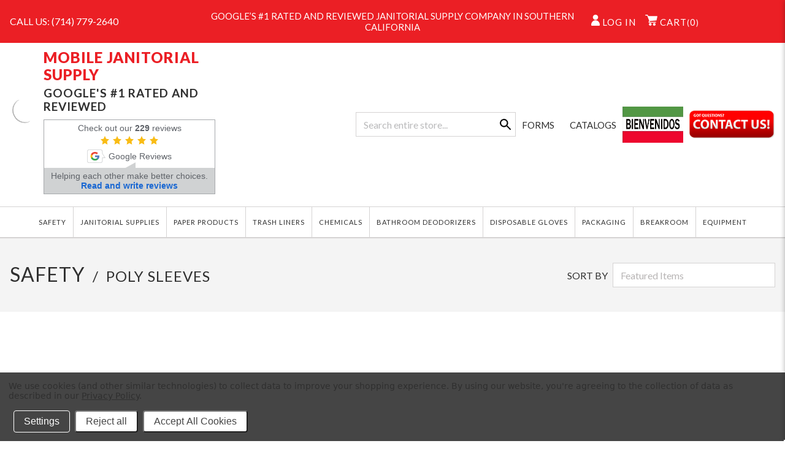

--- FILE ---
content_type: text/html; charset=UTF-8
request_url: https://www.mobilejanitorialsupply.com/arm-protection/poly-sleeves/
body_size: 29868
content:



<!DOCTYPE html>
<html class="no-js" lang="en">
    <head>
        <meta follow, index, max-snippet:-1, max-video-preview:-1, max-image-preview:large />
        <title>SAFETY - POLY SLEEVES - Mobile Janitorial Supply</title>
        <link rel="dns-prefetch preconnect" href="https://cdn11.bigcommerce.com/s-wujf5nuxy5" crossorigin>
        <meta name="keywords" content="0.1mobilejanitorialsupply, Cleaning,  Supplies,  janitorial Supply, packaging, safety, breakroom"><link rel='canonical' href='https://www.mobilejanitorialsupply.com/arm-protection/poly-sleeves/' /><meta name='platform' content='bigcommerce.stencil' />
        
        

        <link href="https://cdn11.bigcommerce.com/s-wujf5nuxy5/product_images/PNG-48.png?t=1644954206" rel="shortcut icon">
        <meta name="viewport" content="width=device-width, initial-scale=1, maximum-scale=1">

        <script>
            // Change document class from no-js to js so we can detect this in css
            document.documentElement.className = document.documentElement.className.replace('no-js', 'js');
        </script>
        <link href="https://fonts.googleapis.com/css2?family=Montserrat:wght@400;700&display=swap" rel="stylesheet">
        <link href="https://fonts.googleapis.com/css?family=Lato:400,700,900&display=swap" rel="stylesheet">
        
        
        <link data-stencil-stylesheet href="https://cdn11.bigcommerce.com/s-wujf5nuxy5/stencil/ae23ad30-3262-013b-98ce-06d70a6dd2c9/e/f4042240-c9eb-013e-c3c3-2258268df3cf/css/theme-98c120a0-8c7a-013c-6395-32a811db6355.css" rel="stylesheet">
        <link data-stencil-stylesheet href="https://cdn11.bigcommerce.com/s-wujf5nuxy5/stencil/ae23ad30-3262-013b-98ce-06d70a6dd2c9/e/f4042240-c9eb-013e-c3c3-2258268df3cf/scss/custom.css" rel="stylesheet">
        <!-- Start Tracking Code for analytics_facebook -->

<script data-bc-cookie-consent="4" type="text/plain">
!function(f,b,e,v,n,t,s){if(f.fbq)return;n=f.fbq=function(){n.callMethod?n.callMethod.apply(n,arguments):n.queue.push(arguments)};if(!f._fbq)f._fbq=n;n.push=n;n.loaded=!0;n.version='2.0';n.queue=[];t=b.createElement(e);t.async=!0;t.src=v;s=b.getElementsByTagName(e)[0];s.parentNode.insertBefore(t,s)}(window,document,'script','https://connect.facebook.net/en_US/fbevents.js');

fbq('set', 'autoConfig', 'false', '1884569428584148');
fbq('dataProcessingOptions', []);
fbq('init', '1884569428584148', {"external_id":"7e633603-d267-4e42-99df-0128c1f92a62"});
fbq('set', 'agent', 'bigcommerce', '1884569428584148');

function trackEvents() {
    var pathName = window.location.pathname;

    fbq('track', 'PageView', {}, "");

    // Search events start -- only fire if the shopper lands on the /search.php page
    if (pathName.indexOf('/search.php') === 0 && getUrlParameter('search_query')) {
        fbq('track', 'Search', {
            content_type: 'product_group',
            content_ids: [],
            search_string: getUrlParameter('search_query')
        });
    }
    // Search events end

    // Wishlist events start -- only fire if the shopper attempts to add an item to their wishlist
    if (pathName.indexOf('/wishlist.php') === 0 && getUrlParameter('added_product_id')) {
        fbq('track', 'AddToWishlist', {
            content_type: 'product_group',
            content_ids: []
        });
    }
    // Wishlist events end

    // Lead events start -- only fire if the shopper subscribes to newsletter
    if (pathName.indexOf('/subscribe.php') === 0 && getUrlParameter('result') === 'success') {
        fbq('track', 'Lead', {});
    }
    // Lead events end

    // Registration events start -- only fire if the shopper registers an account
    if (pathName.indexOf('/login.php') === 0 && getUrlParameter('action') === 'account_created') {
        fbq('track', 'CompleteRegistration', {}, "");
    }
    // Registration events end

    

    function getUrlParameter(name) {
        var cleanName = name.replace(/[\[]/, '\[').replace(/[\]]/, '\]');
        var regex = new RegExp('[\?&]' + cleanName + '=([^&#]*)');
        var results = regex.exec(window.location.search);
        return results === null ? '' : decodeURIComponent(results[1].replace(/\+/g, ' '));
    }
}

if (window.addEventListener) {
    window.addEventListener("load", trackEvents, false)
}
</script>
<noscript><img height="1" width="1" style="display:none" alt="null" src="https://www.facebook.com/tr?id=1884569428584148&ev=PageView&noscript=1&a=plbigcommerce1.2&eid="/></noscript>

<!-- End Tracking Code for analytics_facebook -->

<!-- Start Tracking Code for analytics_siteverification -->

<meta name="google-site-verification" content="za_8GOctOl0pCLltJj0aoRVfowMzsZbNZgVkPGK5_EU" />

<!-- End Tracking Code for analytics_siteverification -->


<script>window.consentManagerStoreConfig = function () { return {"storeName":"Mobile Janitorial Supply","privacyPolicyUrl":"https:\/\/www.mobilejanitorialsupply.com\/privacy-policy\/","writeKey":null,"improvedConsentManagerEnabled":true,"AlwaysIncludeScriptsWithConsentTag":true}; };</script>
<script type="text/javascript" src="https://cdn11.bigcommerce.com/shared/js/bodl-consent-32a446f5a681a22e8af09a4ab8f4e4b6deda6487.js" integrity="sha256-uitfaufFdsW9ELiQEkeOgsYedtr3BuhVvA4WaPhIZZY=" crossorigin="anonymous" defer></script>
<script type="text/javascript" src="https://cdn11.bigcommerce.com/shared/js/storefront/consent-manager-config-3013a89bb0485f417056882e3b5cf19e6588b7ba.js" defer></script>
<script type="text/javascript" src="https://cdn11.bigcommerce.com/shared/js/storefront/consent-manager-08633fe15aba542118c03f6d45457262fa9fac88.js" defer></script>
<script type="text/javascript">
var BCData = {};
</script>
<script src='https://searchserverapi1.com/widgets/bigcommerce/init.js?api_key=7t3Y6M8O0A' async  ></script><!-- Google Tag Manager -->
<script>(function(w,d,s,l,i){w[l]=w[l]||[];w[l].push({'gtm.start':
new Date().getTime(),event:'gtm.js'});var f=d.getElementsByTagName(s)[0],
j=d.createElement(s),dl=l!='dataLayer'?'&l='+l:'';j.async=true;j.src=
'https://www.googletagmanager.com/gtm.js?id='+i+dl;f.parentNode.insertBefore(j,f);
})(window,document,'script','dataLayer','GTM-WD8GW77');</script>
<!-- End Google Tag Manager -->
<!-- Google tag (gtag.js) -->

<script async src="https://www.googletagmanager.com/gtag/js?id=G-50DYQR0KG1"></script>
<script>
  window.dataLayer = window.dataLayer || [];
  function gtag(){dataLayer.push(arguments);}
  gtag('js', new Date());

  gtag('config', 'G-50DYQR0KG1');
</script><script data-bc-cookie-consent="3" type="text/plain" src="https://cdn.weglot.com/weglot.min.js"></script> <script data-bc-cookie-consent="3" type="text/plain"> Weglot.initialize({api_key: 'wg_7a3f842f056431545aa33f8b5d121e139',

switchers: [

{

// Same as button_style at root

button_style: {

full_name: false,

with_name: false,

is_dropdown: true,

with_flags: true,



},

// Move switcher somewhere in the page

location: {

target: "body > div.off-canvas-wrap > div > header > div.promo-bar.text-center > div.wrapper > div > div:nth-child(3) > nav > ul",

sibling: null

}

}

]

});

</script>


<!-- Google Tag Manager -->
<script>(function(w,d,s,l,i){w[l]=w[l]||[];w[l].push({'gtm.start':
new Date().getTime(),event:'gtm.js'});var f=d.getElementsByTagName(s)[0],
j=d.createElement(s),dl=l!='dataLayer'?'&l='+l:'';j.async=true;j.src=
'https://www.googletagmanager.com/gtm.js?id='+i+dl;f.parentNode.insertBefore(j,f);
})(window,document,'script','dataLayer','GTM-WN7D7CH');</script>
<!-- End Google Tag Manager --><!-- Global site tag (gtag.js) - Google Ads: 741402389 -->
<script async src="https://www.googletagmanager.com/gtag/js?id=AW-741402389"></script>
<script>
  window.dataLayer = window.dataLayer || [];
  function gtag(){dataLayer.push(arguments);}
  gtag('js', new Date());

  gtag('config', 'AW-741402389');
</script><!-- Google tag (gtag.js) -->
<script data-bc-cookie-consent="3" type="text/plain" async src="https://www.googletagmanager.com/gtag/js?id=AW-1001016483">
</script>
<script data-bc-cookie-consent="3" type="text/plain">
 window.dataLayer = window.dataLayer || [];
 function gtag(){dataLayer.push(arguments);}
 gtag('js', new Date());
 gtag('config', 'AW-1001016483');
</script>


<script nonce="">
(function () {
    var xmlHttp = new XMLHttpRequest();

    xmlHttp.open('POST', 'https://bes.gcp.data.bigcommerce.com/nobot');
    xmlHttp.setRequestHeader('Content-Type', 'application/json');
    xmlHttp.send('{"store_id":"1000695843","timezone_offset":"-7.0","timestamp":"2026-01-18T00:00:46.38335000Z","visit_id":"747669e0-95f7-49f3-8827-a2dfef1ff96e","channel_id":1}');
})();
</script>

        

        
        
        
        
        
        
        
        
        <link href="https://cdnjs.cloudflare.com/ajax/libs/font-awesome/4.7.0/css/font-awesome.min.css" rel="stylesheet">
        <script src="https://ajax.googleapis.com/ajax/libs/jquery/3.6.4/jquery.min.js" type="text/javascript"></script>
        <meta name="ahrefs-site-verification" content="7bb0c49211d09e9c85a3a4b389b9733df1779f7576d8f9377aa167afa74296d9">
    </head>
    <body>
   
    <!-- Google Tag Manager (noscript) -->
<noscript><iframe src="https://www.googletagmanager.com/ns.html?id=GTM-MFCP79RJ" height="0" width="0" style="display:none;visibility:hidden"></iframe></noscript>
<!-- End Google Tag Manager (noscript) -->

        <!-- Google Tag Manager (noscript) -->
        <!--noscript><iframe src="https://www.googletagmanager.com/ns.html?id=GTM-WD8GW77"
        height="0" width="0" style="display:none;visibility:hidden"></iframe></noscript-->
        <!-- End Google Tag Manager (noscript) -->
        
        
        <a id="skip-to-main-content-link" class="is-srOnly skip-link" href="#MainContent">Skip to Main Content</a>
        <svg data-src="https://cdn11.bigcommerce.com/s-wujf5nuxy5/stencil/ae23ad30-3262-013b-98ce-06d70a6dd2c9/e/f4042240-c9eb-013e-c3c3-2258268df3cf/img/icon-sprite.svg" class="icons-svg-sprite"></svg>


        <div class="off-canvas-wrap" data-offcanvas>
            <div class="inner-wrap">

                <style>
  body{
    margin: 0;
    padding: 0;
  } 
  .hero-area,
  #consent-manager-update-banner,
  #featured-products-section .section-title,
  #featured-products-section .card-figcaption,
  #product-listing-container .card-figcaption{
    text-align: center;
  }
  .navPages-item:last-child{
    display: inline-block !important;
  }
  .hero-images-wrap,
  .card-figure::before,
  .featured-categories-section,
  #snize-search-results-grid-mode span.snize-sku,
  #snize-search-results-grid-mode span.snize-description{
    display: none !important;
  }
  .flipbook-home{
    display: inline-block;
    text-align: center;
    width: 100%;
  }
  img,
  .banner-blog .banner-content,
  .blog-single .blog-post-main{
    width: 100%;
  }
  img.header-logo-image-unknown-size,
  .featured-categories-section .single-category .category-box {
    height: auto;
  }
  .logo-wrap,
  .header-logo {
    width: auto;
  }
  .header-logo{
    height: auto;
  }
  .half-block img {
    height: 100%;
  }
  .top-row{
    text-align: right;
    padding-bottom: 15px;
    padding-top: 15px;
    display: flex;
  }
  .top-row a{
    pointer-events: none;
  }
  .top-row a:first-child{
    padding-right: 10px;
  }
  a img,
  .top-row img,
  .contact-emails a img {
    width: auto;
  }
  .custom-topbanner p,
  .mobile-banner .slick-dotted.slick-slider,{
    margin: 0;
  }
  .header-top{
    padding: 10px 0;
  }
  .big-btn,
  .ft-disclaimer{
    margin-top: 15px;
  }
  .security-seals,
  .navUser-section,
  .header-top .grid--table,
  .footer-bottom .grid{
    display: flex;
    align-items: center;
  }
  .header-help-menu li{
    margin-left: 22px;
  }
  .header .header-main{
    position: relative !important;
  }
  .sale-banner-mob{
    margin-top: 10px;
    max-width: 300px;
  }
  .blog-sidebar,
  .sale-banner-mob,
  .navPages-action-moreIcon,
  .banner-blog .medium-up--text-right,
  .blog-post-summary ~ .addthis_toolbox,
  .banner-blog .banner-content .banner-spacer,
  .banner-blog .banner-content h2.banner-category,
  .navPages-list .navPage-subMenu.navPage-megaMenu .mega-heading:first-child{
    display: none;
  }
  .navPages .navPage-subMenu-list a{
    line-height: 18px;
    padding: 20px;
    text-transform: uppercase;
  }
  #navPages-1103 .mega-heading:first-child,
  #navPages-1103 .mega-heading:nth-child(2),
  #navPages-1103 .mega-heading:nth-child(3){
    font-weight: bold;
  }
  #navPages-1103 .mega-heading:first-child a:hover,
  #navPages-1103 .mega-heading:nth-child(2) a:hover,
  #navPages-1103 .mega-heading:nth-child(3) a:hover{
    color: #ffe24f !important;
  }
  .storeName-wrapper {
    margin-left: 5px;
  }
  .storeName-wrapper h3 {
    font-size: 24px;
  }
  .ft-disclaimer p,
  .storeName-wrapper h5{
    margin-bottom: 10px;
  }
  .grw-net-widget{
    margin: 0 0 10px;
  }
  .grw-net-widget .grw-net-text-row-col,
  .grw-net-widget-three .grw-net-logo-row .grw-net-text{
    font-size: 14px;
  }
  .grw-net-widget-three-type-2 .grw-net-widget-content{
    padding: 5px;
  }
  .grw-net-widget-three .grw-net-stars{
    gap: 2px;
    height: 14px;
    margin: 5px 0 5px 0;
    width: 100px;
  }
  .grw-net-widget-three .grw-net-logo-row .grw-net-logo-r{
    height: 28px;
    width: 30px;
  }
  .grw-net-widget-three-type-2 .grw-net-text-better{
    padding: 5px 3px;
  }
  .review-widget_net img{
    width: 60px;
  }
  .right-off-canvas-menu{
    width: 448px;
  }
  .right-off-canvas-menu .navPages-action-moreIcon{
    display: inline-block;
    float: right;
    height: 11px;
    margin-top: 6px;
    width: 11px;
  }
  .right-off-canvas-menu .icon.navPages-action-moreIcon svg{
    height: 13px;
    width: 13px;
  }
  .navPages-list .navPage-subMenu.navPage-megaMenu{
    background-color: #fff;
    border-bottom: 1px solid #d5d3d3;
    box-shadow: 0 10px 15px 5px rgba(0,0,0,.1);
    left: 0;
    max-height: inherit;
    max-width: 100%;
    min-width: auto;
    right: 0;
    width: 100%;
  }
  .navPages-list .navPage-subMenu.navPage-megaMenu .mega-heading{
    display: block;
    width: 28%;
  }
  .navPages-list .navPage-subMenu.navPage-megaMenu .mega-heading > a{
    border-right: 2px solid #d5d3d3;
    letter-spacing: 1px;
    padding: 20px 15px 20px 120px;
  }
  .navPages-list .navPage-subMenu.navPage-megaMenu .mega-heading > a:hover,
  .navPages-list .navPage-subMenu.navPage-megaMenu .mega-heading.active-bx > a{
    background: #f9f7f7;
    color: #2f2f2f;
  }
  .navPages-list .navPage-subMenu.navPage-megaMenu .mega-heading .navPages-action-moreIcon{
    float: right;
    margin-top: 2px;
  }
  .navPages-list .navPage-subMenu.navPage-megaMenu .mega-heading .navPages-action-moreIcon svg{
    fill: #777;
    float: right;
    height: 13px;
    stroke: #777;
    width: 13px;
  }
  .navPages-list .navPage-subMenu.navPage-megaMenu .mega-heading:hover a .navPages-action-moreIcon{
    display: inline-block;
    transform: rotate(-90deg);
  }
  .navPages-list .navPage-subMenu.navPage-megaMenu .mega-heading .navPage-childList{
    bottom: 0;
    display: none;
    left: 28%;
    margin: 0;
    padding: 25px 44px;
    position: absolute;
    right: 0;
    top: 0;
  }
  .navPages-list .navPage-subMenu.navPage-megaMenu .mega-heading:hover .navPage-childList{
    display: block;
  }
  .tab-content .safety-documents .document-container,
  .navPages-list .navPage-subMenu.navPage-megaMenu .mega-heading .navPage-childList li{
    margin-bottom: 15px;
  }
  .navPages-list .navPage-subMenu.navPage-megaMenu .mega-heading .navPage-childList a{
    padding: 0;
    text-transform: capitalize;
  }
  .navPages-list .navPage-subMenu.navPage-megaMenu .mega-heading:nth-child(8) .navPage-childList li{
    display: inline-block;
    width: 50%;
  }
  .navPages-item{
    border-left: 1px solid #d5d3d3;
    border-right: 0;
  }
  .navPages-item:first-child{
    border-left: 0;
  }
  .mobile-banner,
  .mobile-banner .slick-dotted.slick-slider{
    height: 100%;
  }
  .mobile-banner .slick-dotted.slick-slider .slick-dots{
    bottom: 20px;
  }
  .header-top .medium-up--five-sevenths{
    width: 48.42857%;
  }
  .header-top .icons-bx-wrap{
    width: 60%;
    display: flex;
    justify-content: flex-end;
    flex-wrap: wrap;
  }
  .header-top .medium-up--two-fifths{
    display: flex;
  }
  .flag{
    width: 125px;
  }
  .button{
    font-size: 15px;
    height: 46px;
    line-height: 46px;
  }
  .form-action .button,
  .cc-action-buttons .button{
    line-height: 46px;
  }
  .productView-options .cc-action-buttons{
    margin-bottom: 13px;
  }
  .button.button--border{
    line-height: 42px;
  }
  .productCard:hover .card-title a {
    color: #eb1f25;
  }
  .price-section span.price--non-sale,
  .price-section.non-sale-price--withoutTax{
    color: #a4a4a4;
  }
  .add-increment-singleLine .increment-buttons-wrap button svg,
  .cart-list .increment-buttons-wrap .button.button--secondary svg {
    fill: #000;
  }
  .add-increment-singleLine .increment-buttons-wrap button,
  .cart-list .increment-buttons-wrap .button.button--secondary,
  .contact-details-container.home-contact-details .contact-info-content .address-wrap{
    background-color: #f3f3f3;
  }
  .cart-list .increment-buttons-wrap .button.button--secondary:hover{
    background: #fff;
  }
  .featured-categories-section .category-holder{
    background: #f3f3f3;
    padding: 20px;
    margin-bottom: 16px;
    margin-top: 20px;
  }
  .category-title{
    font-size: 18px;
    font-weight: 600;
    margin-top: 15px;
  }
  .category-title a:hover,
  .category-title a:focus,
  .contact-details-container.home-contact-details .contact-info-content .address-wrap a:hover,
  .contact-details-container.home-contact-details .contact-info-content .address-wrap a:focus{
    color: #eb1f25;
  }
  .contact-details-container.home-contact-details,
  .featured-categories-section .single-category .category-box::before,
  .featured-categories-section .single-category .category-box:hover::before{
    background: none;
  }
  .featured-categories-section,
  .blog-single .blog-post-main,
  .contact-details-container.home-contact-details{
    padding: 0;
  }
  .contact-details-container.home-contact-details .contact-info-content .address-wrap{
    margin: 0 0 16px;
    max-width: inherit;
  }
  .contact-details-container.home-contact-details .contact-info-content .address-wrap .address-background-image{
    fill: #fff;
    right: 5px;
    bottom: 5px;
  }
  .hero-area{
    padding: 10px 0 0;
  }
  .hero-images-wrap {
    margin-left: -5px;
    margin-right: -5px;
    display: flex;
    align-items: stretch;
  }
  .half-block,
  .parallel-bx,
  .banner-img-bx{
    padding-left: 5px;
    padding-right: 5px;
    width: 50%;
  }
  .heroCarousel {
    height: 100%;
    max-height: inherit !important;
  }
  .banner-img-bx{
    width: 50%;
  }
  .half-block .slick-list,
  .half-block .slick-track,
  .heroCarousel-slide--custom{
    height: 100%;
  }
  .banner-img-bx{
    display: flex;
    flex-wrap: wrap;
  }
  .full-block,
  .parallel-bx div{
    position: relative;
  }
  .parallel-bx{
    margin-top: 10px;
  }
  .parallel-block{
    display: flex;
    justify-content: space-between;
    margin: 0 -5px;
  }
  .ctgry-txt{
    position: absolute;
    bottom: 0;
    left: 0;
    width: 100%;
    background: rgba(235,31,37,0.9);
    padding: 15px 10px;
    font-size: 17px;
    color: #fff;
    text-transform: uppercase;
    font-weight: 600;
    text-align: center;
  }
  .full-block,
  .hero-area img {
    width: 100%;
  }
  .single-category .cc-featured-cat-img{
    border: 1px solid #e7e7e7;
  }
  .banner-blog .banner-content{
    padding-top: 0;
  }
  .banner-blog .banner-content h1{
    font-size: 40px;
    color: #2f2f2f;
    text-align: center;
    font-weight: 900;
    display: block;
  }
  .blog-header .tags,
  .blog-post .blog-meta,
  .blog-post .blog-title{
    text-align: left;
  }
  .blog-post-main .pagination{
    margin-bottom: 80px;
    margin-top: 25px;
  }
  .blog-post .blog-read-more{
    font-weight: 600;
  }
  .blog-post {
    margin-bottom: 50px;
    padding-bottom: 50px;
  }
  .blog-post .blog-read-more:hover{
    text-decoration: underline;
  }
  .blog-post-main .grid--double-gutter {
    margin-left: 0;
  }
  .blog-single .blog-title{
    color: #2f2f2f;
  }
  .blog-single .social-share-wrap {
    margin-bottom: 35px;
  }
  .blog-single .blog-title {
    margin-bottom: 25px;
  }
  .header .header-main ~ div{
    display: none !important;
  }
  .sale-flyer .icon-right-arrow img {
    width: 20px;
    height: 15px;
    position: relative;
    top: -2px;
  }
  .productView-description .tab-content .rte{
    padding-bottom: 20px;
  }
  .productView-description .tabs-contents .prop65-content{
    padding-top: 0;
  }
  .footer-copyright{
    text-align: right;
  }
  .footer-copyright p + p {
    font-size: 14px;
    margin-top: 10px;
  }
  .blog-single {
    padding: 50px !important;
  }
  .overlay {
    display: none;
    position: fixed;
    top: 0;
    left: 0;
    width: 100%;
    height: 100%;
    background: rgba(0, 0, 0, 0.7);
    justify-content: center;
    align-items: center;
    z-index: 999;
    padding: 30px 15px;
    overflow-y: auto;
    box-sizing: border-box;
    text-align: center;
  }
  .popup {
    background: #fff;
    text-align: center;
    animation: fadeIn 0.5s ease-in-out;
    position: absolute;
    max-width: 640px;
    box-sizing: border-box;
    margin: auto;
    top: 50%;
    left: 50%;
    transform: translate(-50%, -50%);
    width: 95%;
  }
  @keyframes fadeIn {
    from {
      opacity: 0;
    }
    to {
      opacity: 1;
    }
  }
  .modal-wrap{
    background: #fff;
    /*background: linear-gradient(#ffffff, #ffffff) 50% 50%/calc(100% - 20px) calc(100% - 20px) no-repeat,
            repeating-linear-gradient(#f69d39 0%, #ed4e3b 100%);*/
    border-radius: 0px;
  }
  .modal-wrap button {
    background: none;
    border-radius: 100%;
    background: #de141c;
    width: 24px;
    height: 24px;
    line-height: 20px;
    color: #fff;
    font-size: 13px;
    font-weight: bold;
    position: absolute;
    right: 10px;
    top: 10px;
    border: 0;
    cursor: pointer;
  }
  .modal-wrap button:hover{
    background: #fff;
    color: #000;
  }
  .modal-img,
  .modal-detail{
    width: 100%;
  }
  .modal-detail{
    padding: 5px;
  }
  .modal-detail img {
    max-width: 100%;
    height: auto;
    display: block;
  }
  .detail-wrp{
    display: flex;
    align-items: center;
    justify-content: center;
  }
  .modal-wrap h4 {
    font-weight: 800;
    font-size: 34px;
    margin: 15px 0;
    text-transform: capitalize;
    letter-spacing: 0;
    text-align: left;
    line-height: 40px;
  }
  .modal-wrap form{
    padding-top: 20px;
    width: 65%;
  }
  .inpt-wrap input[type="email"]{
    font-size: 16px;
    height: 50px;
    width: 100%;
    padding: 5px 8px;
    border: 2px solid #a6a6a6;
    margin-bottom: 10px;
    background: none;
  }
  .inpt-wrap input[type="button"]{
    font-size: 17px;
    font-weight: 600;
    color: #fff;
    background: #eb1c24;
    width: 100%;
    padding: 15px;
    cursor: pointer;
    border: 0;
    text-transform: uppercase;
  }
  .inpt-wrap input[type="button"]:hover{
    background: #000;
  }
  .modal-img img{
    height: 100%;
    object-fit: cover;
  }
  .sm-agrmnt {
    font-size: 12px;
    text-align: left;
    margin-bottom: 15px;
    line-height: 18px;
  }
  .sm-agrmnt a{
    color: #eb1c24;
    text-decoration: underline;
  }
  .sm-agrmnt a:hover{
    color: #000 !important;
  }
  .product-list ul {
    margin-top: 50px;
  }
  .product-list ul li {
    width: 19%;
    display: inline-block;
    margin-bottom: 50px;
    padding: 0 40px;
  }
  .product-list ul li:last-child {
    margin-bottom: 20px;
  }
  #featured-products-section{
    padding: 50px 0;
  }
  #featured-products-section h2.section-header.text-center{
    position: relative;
    display: inline-block;
    padding: 0 5px;
    z-index: 2;
    color: #000 !important;
    letter-spacing: 2px;
  }
#featured-products-section .section-header::after {
  background: #fbd2d3;
  content: "";
  bottom: 2px;
  position: absolute;
  width: 100%;
  z-index: -1;
  height: 10px;
  left: 0;
}
.productView-details .productView-options .form-field.form-field--increments{
  width: 90px;
}
.productView-details .productView-options .form-increment{
  margin-right: 0;
}
.footer-bottom .privacy-terms{
  margin-bottom: 0;
}
.ft-disclaimer p:first-child{
  font-size: 20px;
  font-weight: 600;
}
.cards-bx{
  justify-content: center;
  display: flex;
}
.cards-bx span{
  display: block;
  padding-bottom: 10px;
}
#featured-products-section .slick-prev {
  left: 0;
}
#featured-products-section .slick-next {
  right: -23px;
}
.security-seals span{
  width: 120px;
  padding: 10px;
}
.security-seals span:first-child{
  padding-left: 0;
}
#snize-search-results-grid-mode span.snize-overhidden{
  background: none;
}
#snize-search-results-grid-mode span.snize-thumbnail{
  border: 0;
}
#snize-search-results-grid-mode li.snize-product span.snize-title{
  font-size: 16px;
  font-family: Lato,Helvetica,Arial,sans-serif;
  color: #2f2f2f;
  text-transform: uppercase;
  font-weight: normal;
}
div.snize li.snize-product .snize-overhidden .snize-price-list{
  color: #2f2f2f;
  font-weight: 700;
  font-size: 16px;
}
#snize-search-results-grid-mode li.snize-product .snize-button{
  background: #2f2f2f;
  border-radius: 0;
  font-size: 15px;
  height: 46px;
  line-height: 46px;
  padding: 0 35px;
  text-transform: uppercase;
  font-weight: 700;
  font-family: Lato,Helvetica,Arial,sans-serif;
  cursor: pointer;
  margin-left: 0;
  left: 50%;
  transform: translateX(-50%);
}
.button.button--secondary:hover,
#snize-search-results-grid-mode li.snize-product .snize-button:hover{
  background: #eb1f25;
  border: 0;
  color: #fff;
}
div.snize div.snize-product-filters-title{
  text-transform: uppercase;
  font-weight: 700;
  font-size: 16px;
}
div.snize div.snize-main-panel-controls ul li a{
  color: #eb1f25;
}
div.snize div.snize-pagination{
  margin-top: 0;
}
body.noscroll{
  overflow: hidden;
}

@media screen and (min-width:1400px){
  .navPages-bar .nav-header a{
    font-size: 13px;
  }
  .navPages-list > .navPages-item > a{
    padding: 22px 12px;
  }
}
@media only screen and (min-width:1200px) and (max-width:1399px){
  .navPages-bar .wrapper{
    padding: 0;
  }
  .navPages-bar .nav-header a{
    font-size: 11px;
  }
  .navPages-list > .navPages-item > a{
    padding: 18px 11px;
  }
  .storeName-wrapper {
    width: 67%;
  }
  .storeName-wrapper h5 {
    font-size: 19px;
  }
  .sale-flyer .icon-right-arrow img{
    height: 10px;
  }
  .product-list ul li {
    padding: 0 20px;
  }
}
@media only screen and (min-width:991px) and (max-width:1199px){
  .hero-area {
    padding: 15px 0px;
  }
  .wrapper.nav-header{
    padding: 0;
  }
  .navPages-bar .nav-header a{
    font-size: 12px;
  }
  .navPages-list > .navPages-item > a{
    padding: 16px 10px;
  }
  .navPages-list .navPage-subMenu.navPage-megaMenu .mega-heading > a{
    padding: 20px 15px 20px 80px;
  }
  .logo-wrap,
  .header-logo {
    width: 150px;
  }
  .storeName-wrapper {
    width: 58%;
  }
  .storeName-wrapper h3 {
    font-size: 14px;
  }
  .storeName-wrapper h5 {
    font-size: 10px;
  }
  .grw-net-widget-three-type-2{
    min-width: 200px;
  }
  .grw-net-widget-three-type-2 .grw-net-text-better{
    font-size: 0.7rem;
  }
  .flag {
    width: 105px;
  }
  .header-help-menu li {
    margin-left: 8px;
  }
  .sale-flyer .icon-right-arrow img{
    height: 10px;
  }
  .footer-bottom .footer-terms{
    display: inline-block;
  }
  .footer-bottom .footer-terms:first-child{
    padding-right: 15px;
  }
  .footer-copyright p + p{
    font-size: 13px;
  }
}
@media screen and (max-width:1200px){
  .product-list ul li {
    padding: 0 10px;
  }
}
@media screen and (max-width:991px){
  .inner-wrap iframe{
    height: 101px!important;
  }
  .sale-flyer .icon-right-arrow img{
    height: 10px;
  }
  .product-list ul li {
    padding: 0 10px;
  }
  .footer-bottom .footer-terms {
    display: inline-block;
  }
  .footer-bottom .footer-terms:first-child{
    padding-right: 15px;
  }
  .footer-bottom .grid{
    flex-wrap: wrap;
  }
  .footer-bottom .cards-bx,
  .footer-bottom .privacy-terms{
    width: 50%;
    margin-bottom: 20px;
  }
  .footer-copyright{
    text-align: left;
  }
  .footer-bottom .cards-bx{
    text-align: right;
    justify-content: flex-end;
  }
  .cards-bx span {
    display: inline-block;
    padding-right: 10px;
    padding-bottom: 0;
  }
}
@media screen and (max-width:990px){
  .header-top{
    padding: 10px 0;
  }
  .address-wrap .email-section a{
    font-size: 15px;
    color: #000;
  }
  .logo-wrap {
    width: 140px;
  }
  .header-logo{
    max-width: 100%;
    height: auto;
    width: auto;
  }
  .navPages-item{
    width: 100%;
  }
  .flag {
    width: 105px;
  }
  .header-top .medium-up--two-fifths {
    width: 40%;
  }
  .header-top .medium-up--three-fifths {
    width: 80%;
  }
  .customoffice.navPages-item.navPages-item-link{
    border-right: 0;
    width: 100%;
  }
  .right-off-canvas-menu .navPages-action-moreIcon{
    margin-top: 2px;
  }
  .mobilemenu .activePage{
    background: #2f2f2f;
  }
  .mobilemenu .activePage:hover{
    background: #2f2f2f;
    color: #ffe24f;
  }
  .mobilemenu .activePage ~ .navPage-subMenu{
    border: 0;
    display: block;
    padding: 0 20px;
    position: relative;
  }
  .mobilemenu .activePage ~ .navPage-subMenu li a{
    font-size: 14px;
    padding: 17px 20px;
  }
  .mobilemenu .activePage .navPages-action-moreIcon,
  .mobilemenu .activePage ~ .navPage-subMenu .has-subMenu.is-open .navPages-action-moreIcon{
    margin-top: 8px;
    transform: rotate(180deg);
  }
  .mobilemenu .activePage .navPages-action-moreIcon svg{
    fill: #fff;
    stroke: #fff;
  }
  .navPage-childList{
    list-style: none;
    margin: 0;
  }
  .mobilemenu .activePage ~ .navPage-subMenu .has-subMenu.is-open{
    background: #f9f7f7;
    color: #2f2f2f;
  }
  .mobilemenu .activePage ~ .navPage-subMenu .navPage-childList-action:hover{
    background: none;
    color: #ffe24f;
  }
  .mobilemenu .activePage ~ .navPage-subMenu .mega-heading{
    display: none;
  }
  .mobilemenu .activePage ~ .navPage-subMenu .navPage-childList{
    padding-left: 0;
  }
  .mobilemenu .activePage ~ .navPage-subMenu .navPage-childList .navPage-childList-action{
    padding: 17px 35px;
  }
  .mobilemenu .activePage ~ .navPage-subMenu .has-subMenu{
    border-top: 1px solid #d5d3d3;
  }
  .mobilemenu .activePage ~ .navPage-subMenu .navPage-childList-item:last-child .navPage-childList-action{
    border-bottom: 0;
  }
  .mobilemenu .activePage ~ .navPage-subMenu .navPage-subMenu-item:last-child .has-subMenu{
    border-bottom: 1px solid #d5d3d3;
  }
  .mobilemenu .activePage ~ .navPage-subMenu .navPage-subMenu-item:nth-child(2) .has-subMenu{
    border-top: 0;
  }
  .mobilemenu .activePage ~ .navPage-subMenu .has-subMenu.is-open .navPages-action-moreIcon svg{
    fill: #2f2f2f;
    stroke: #2f2f2f;
  }
  .header-elements-wrapper{
    display: flex;
    align-items: center;
    justify-content: end;
  }
  .hero-area {
    padding: 15px 0px;
  }
  .sale-banner-mob{
    display: block;
  }
}
@media only screen and (min-width:768px) and (max-width:917px){
  .header-help-menu ul{
    display: flex;
    justify-content: space-between;
  }
  .flipbook-home {
    width: 700px;
  }
}
@media screen and (min-width:768px){
  .mob-img,
  .mob-sku,
  .prod-detail,
  .footer-links-bx,
  .newsletter-row{
    display: none;
  }
  .card,
  .pagination-list {
    margin-bottom: 50px;
  }
}
@media screen and (max-width:767px){
  .promo-bar,
  .h1, .h2, .h3, .h4, .h5, .h6, h1, h2, h3, h4, h5, h6{
    letter-spacing: 0;
    text-transform: inherit;
  }
  .h2, h2{
    font-size: 30px;
  }
  .promo-bar .promo-text{
    font-size: 15px;
    padding: 15px 0;
  }
  .menu-icon .icon{
    height: 20px;
    width: 24px;
  }
  .hero-area {
    padding: 15px 0;
  }
  .header-help-menu .menu-icon{
    border-right: 1px dotted #757575;
    margin-left: 0;
    padding: 0 12px;
  }
  .header-help-menu li{
    margin-left: 0;
  }
  .header-help-menu li:last-child .menu-icon{
    border-right: 0;
    padding-right: 0;
  }
  .section-title{
    text-align: center;
  }
  .section-title h2{
    display: inline-block;
    margin-bottom: 60px;
    padding: 0 5px;
    position: relative;
    z-index: 2;
  }
  .section-title h2::after{
    background: #fbd2d3;
    bottom: 2px;
    content: "";
    height: 10px;
    left: 0;
    position: absolute;
    width: 100%;
    z-index: -1;
  }
  .cards-bx,
  .powr-map,
  .desktp-ftr,
  .desktp-img,
  #product-tabs,
  .tabs-contents,
  .newsletter-row,
  .privacy-terms,
  .desktop-review,
  .footer-separator,
  .inner-wrap iframe,
  .productView-sku,
  #google-review-section,
  .productView-custom-details,
  #consent-manager-update-banner,
  .productView-top-details .productView-spacer{
    display: none;
  }
  #facetedSearch-content--categories{
    padding: 20px 15px;
  }
  .prod-detail .set{
    margin-bottom: 10px;
  }
  .reviewer-name{
    font-size: 17px;
  }
  .mob-img{
    width: auto;
  }
  .review-slide{
    padding: 0 18px;
  }
  .related-products .slick-prev{
    height: auto;
    left: 15px;
    padding: 0;
    width: auto;
  }
  .related-products .slick-prev:before,
  .related-products .slick-next:before{
    height: 12px;
    width: 18px;
  }
  .related-products .slick-prev:before{
    background: url(https://cdn11.bigcommerce.com/s-wujf5nuxy5/product_images/uploaded_images/sm-left-arrow.png) no-repeat;
  }
  .related-products .slick-next:before{
    background: url(https://cdn11.bigcommerce.com/s-wujf5nuxy5/product_images/uploaded_images/sm-right-arrow.png) no-repeat;
  }
  .related-products .slick-next{
    height: auto;
    padding: 0;
    right: 0;
    width: auto;
  }
  .header-help-menu ul{
    align-items: center;
    display: flex;
  }
  .newsletter-form-wrapper .form_actions .button.button--primary{
    background: #2f2f2f;
    color: #fff;
    font-size: 16px;
    height: 56px;
    letter-spacing: 0;
    padding: 0 20px;
    width: 100%;
  }
  .productView-info-name, 
  .productView-info-value{
    float: left;
    margin-bottom: 5px;
  }
  #footer-google-section{
    padding: 60px 0 0;
  }
  #footer-google-section h5{
    font-size: 15px;
    font-weight: 500;
    padding: 0 50px;
    text-transform: uppercase;
  }
  #footer-google-section h5 b{
    font-weight: 700;
  }
  .footer-middle{
    padding: 25px 0 12px;
  }
  .footer-bottom{
    padding: 0 0 10px 0;
  }
  .footer-links-bx{
    height: auto;
    margin: 10px auto;
    max-width: 500px;
    position: relative;
  }
  .footer-links-bx .set:first-child{
    border-top: 1px solid #414141;
  }
  .set{
    height: auto;
    position: relative;
    width: 100%;
  }
  .set > .acc-title{
    border-bottom: 1px solid #414141;
    color: #fff;
    cursor: pointer;
    display: block;
    font-weight: 600;
    moz-transition: all 0.2s linear;
    padding: 15px 0;
    text-align: left;
    text-decoration: none;
    text-transform: uppercase;
    transition: all 0.2s linear;
    webkit-transition: all 0.2s linear;
  }
  .prod-detail .set > .acc-title{
    background: #f2f2f2;
    border: 1px solid #dddcdc;
    color: #2f2f2f;
    padding: 15px 10px;
  }
  .set > .acc-title i{
    float: right;
    margin-top: 2px;
  }
  .set > .acc-title.active{
    border-bottom: 0;
    color: #fff;
  }
  .prod-detail .set > .acc-title.active{
    background: #2f2f2f;
    border: 1px solid #2f2f2f;
  }
  .acccontent{
    border-bottom: 1px solid #414141;
    display: none;
    padding-bottom: 30px;
    padding-top: 10px;
    text-align: left;
  }
  .productView-description,
  .prod-detail .acccontent{
    border: 0;
  }
  .acccontent p{
    color: #333;
    margin: 0;
    padding: 10px 15px;
  }
  .acccontent p.phone-number{
    padding-left: 0;
    padding-right: 0;
  }
  .footer-address,
  .phone-number a,
  .contact-emails a{
    color: #acacac;
    font-size: 15px;
  }
  .acccontent li a{
    color: #acacac;
    display: block;
    font-size: 16px;
    margin-bottom: 10px;
  }
  .productView-info{
    border-bottom: 1px solid #dcdcdc;
    margin-bottom: 20px;
    padding-bottom: 20px;
  }
  .acccontent ul,
  .acccontent li:last-child a,
  .productView-info > :last-child,
  #featured-products-section .section-title h2{
    margin-bottom: 0;
  }
  .phone-number a:hover,
  .contact-emails a:hover,
  .acccontent li a:hover{
    color: #f6ae1f;
  }
  .page-banner{
    border-bottom: 1px solid #d9d9d9;
    margin-bottom: 20px;
    padding-top: 15px;
  }
  .page-banner h1{
    font-size: 28px;
    font-weight: 600;
  }
  .form-select{
    padding: 0 30px 0 12px;
  }
  .facetedSearch-toggle,
  .actionBar-section .form-select{
    border: 1px solid #c6c6c6;
  }
  .actionBar-section .form-select,
  .sidebarBlock .accordion-title{
    color: #666;
  }
  .facetedSearch-toggle .facetedSearch-toggle-indicator .icon{
    fill: #666;
  }
  .facetedSearch-toggle{
    background: #f2f2f2;
  }
  .price-section{
    color: #000;
    font-size: 17px;
  }
  .card-title{
    font-size: 17px;
    line-height: 24px;
    margin: 0 10px 18px;
    text-transform: inherit;
  }
  .pagination-item.pagination-item--current{
    border: 0;
  }
  .pagination-item.pagination-item--page a, 
  .pagination-item .pagination-link{
    background: #ea5745;
    border: 1px solid #ea5745;
    border-radius: 2px;
    color: #fff;
    display: inline-block;
    font-size: 16px;
    height: 32px;
    line-height: 29px;
    text-shadow: 1px 0px rgba(0,0,0,0.3);
    width: 32px;
  }
  .pagination-item.pagination-item--next{
    margin-left: 0;
    position: relative;
    top: 3px;
  }
  .pagination-item.pagination-item--previous{
    margin-right: 0;
    position: relative;
    top: 3px;
  }
  .pagination-item.pagination-item--next .icon, 
  .pagination-item.pagination-item--previous .icon{
    top: 4px;
  }
  .pagination-item.pagination-item--next .icon > svg, 
  .pagination-item.pagination-item--previous .icon > svg{
    fill: #fff;
  }
  .pagination-item.pagination-item--current a{
    background: #ed8477;
    border: 1px solid #ea5745;
  }
  .pagination{
    padding: 30px 0 40px;
  }
  .right-off-canvas-menu{
    box-shadow: none;
  }
  .productView-top-details{
    text-align: left;
  }
  .productView-title{
    font-size: 20px;
    line-height: 26px;
  }
  .productView-options{
    border-top: 1px solid #dcdcdc;
    margin-top: 5px;
  }
  .half-block,
  .full-block,
  .flipbook-home,
  .banner-img-bx,
  .productView-options .variant-container,
  .productView-options .form-field.form-field--increments{
    width: 100%;
  }
  .form-increment > div.increment-buttons-wrap .button{
    background: none;
  }
  .add-increment-singleLine .increment-buttons-wrap button svg{
    fill: #272727;
  }
  .add-increment-singleLine .form-input--incrementTotal{
    color: #515258;
  }
  .ctgry-txt,
  #form-action-addToCart{
    font-size: 16px;
    letter-spacing: 0;
  }
  .add-increment-singleLine .form-action{
    clear: both;
    display: inline-block;
    width: 50%;
  }
  #addToQuote{
    display: inline-block;
    margin-left: 4px;
    margin-right: 0;
    width: 49%;
  }
  #form-action-addToCart:hover{
    background: #dd1117;
    border: 0;
    color: #fff;
  }
  .productView-options .form-wishlist{
    display: block;
    margin-top: 10px;
  }
  .prod-detail .dimension-title{
    background-color: #f3f3f3;
    border-bottom: 1px solid #ddd;
    border-left: none;
    border-right: 1px solid #ddd;
    border-top: 1px solid #ddd;
    font-size: 14px;
    margin-bottom: 0;
    padding: 12px 15px;
    text-align: center;
  }
  .prod-detail .dimension-value{
    border-bottom: 1px solid #ddd;
    border-right: 1px solid #ddd;
    padding: 12px 15px;
  }
  .prod-detail .dimension-title:first-child,
  .prod-detail .dimension-value:first-child{
    border-left: 1px solid #ddd;
  }
  .tab-subtitle{
    font-size: 20px;
  }
  .icon svg{
    height: 16px;
    width: 16px;
  }
  .card-text .icon--ratingFull svg{
    fill: #ffc000;
    stroke: #ffc000;
  }
  .productView-sku.mob-sku,
  .form-field--increments .form-label{
    display: block;
    margin-bottom: 5px;
  }
  .form-field--increments .form-select{
    color: #515258;
    width: 100px;
  }
  .card-figcaption,
  .hero-images-wrap{
    display: block;
  }
  .heroCarousel {
    height: inherit;
    max-height: 1000px !important;
  }
  .heroCarousel-slide--custom{
    height: 700px;
  }
  .banner-img-bx {
    padding-top: 15px;
  }
  .set .safety-documents .document-container{
    display: inline-block;
    width: calc(50% - 14px);
  }
  .set .safety-documents .document-container{
    border: 1px solid #d5d3d3;
  }
  .set .document-container:first-of-type{
    margin-bottom: 0;
    margin-right: 16px;
  }
  .set .document-container:first-of-type{
    margin-bottom: 10px;
  }
  .ctgry-txt,
  .set .document-container{
    position: relative;
  }
  .set .safety-documents .document-container .document-link{
    align-items: center;
    display: flex;
    padding: 25px 15px 25px 58px;
  }
  .set .safety-documents .document-title{
    color: #2f2f2f;
    text-transform: uppercase;
  }
  .set .document-container .icon-pdf{
    height: 19px;
    left: 26px;
    position: absolute;
    vertical-align: text-top;
    width: 19px;
  }
  .is-srOnly, .u-hiddenVisually{
    border: 0;
    clip: rect(0 0 0 0);
    height: 1px;
    margin: -1px;
    overflow: hidden;
    padding: 0;
    position: absolute!important;
    width: 1px;
  }
  .set .safety-documents .document-title{
    color: #2f2f2f;
    text-transform: uppercase;
  }
  .set .document-container .icon-chevron-right{
    height: 22px;
    vertical-align: sub;
    width: 22px;
  }
  .contact-details-container.home-contact-details .contact-info-content .address-wrap{
    max-width: 470px;
    margin: 0 auto 16px;
  }
  .hero-area img{
    height: auto;
  }
  .blog-single.wrapper {
    padding: 20px !important;
  }
  .blog-single .blog-post-content ol,
  .blog-single .blog-post-content ul{
    margin: 55px 0 55px 45px !important;
  }
  .modal-detail{
    width: 100%;
  }
  .product-list ul li {
    width: 24%;
  }
  .section-header{
    font-size: 26px;
  }
  .security-seals{
    justify-content: center;
  }
  .security-seals span:last-child{
    padding-right: 0;
  }
  .footer-copyright{
    text-align: center;
  }
}
@media screen and (max-width: 575px) {
 .product-list ul li {
    width: 49%;
    margin-bottom: 20px;
  }
  .modal-wrap form {
    padding-top: 20px;
    width: 75%;
  }
}
@media only screen and (min-width:481px) and (max-width:550px){
  a#addToQuote{
    width: 49%;
  }
  .modal-wrap h4{
    font-size: 26px;
    line-height: 30px;
  }
}
@media screen and (max-width:480px){
  .logo-wrap {
    width: 70px;
  }
  .header-elements-wrapper{
    padding-bottom: 10px;
    padding-top: 10px;
  }
  .header-elements-wrapper .flag{
    margin-right: 0;
  }
  .header-top .medium-up--two-fifths{
    width: 30%;
  }
  .header-top .icons-bx-wrap {
    width: 72%;
  }
  img.header-logo-image-unknown-size{
    border: 0;
  }
  .parallel-block,
  .newsletter-form-wrapper .form-inner{
    display: block;
  }
  .newsletter-form-wrapper .field_group,
  .add-increment-singleLine .form-action{
    margin-bottom: 10px;
    width: 100%;
  }
  #addToQuote,
  .newsletter-form-wrapper .form_actions{
    margin-left: 0;
    width: 100%;
  }
  .modal-img,
  .header-btn,
  .section-title h2::after{
    display: none;
  }
  .page-banner h1{
    font-size: 25px;
  }
  .parallel-bx,
  .modal-wrap form,
  .right-off-canvas-menu{
    width: 100%;
  }
  .prod-detail .dimension-title{
    font-size: 13px;
    padding: 12px 10px;
  }
  .prod-detail .dimension-value{
    padding: 12px 5px;
  }
  .header-top,
  #footer-google-section h5{
    padding: 0;
  }
  .heroCarousel .heroCarousel-slide--custom.custom1 .banner-section .banner-content .heroCarousel-title{
    font-size: 20px;
  }
  .heroCarousel .heroCarousel-slide--custom.custom1 .banner-section .banner-content h3{
    font-size: 17px;
    margin-bottom: 20px;
    margin-top: 10px;
  }
  .flag {
    width: 55px;
  }
  .top-row {
    padding-bottom: 10px;
    padding-top: 10px;
    margin: 0 -5px;
  }
  .top-row a{
    width: 50%;
    padding: 0 5px;
  }
  .top-row a:first-child {
    padding-right: 0;
  }
  .sale-banner-mob{
    margin: 0 0 10px;
  }
  .modal-wrap h4{
    font-size: 26px;
    line-height: 30px;
  }
  .inpt-wrap input[type="email"]::-moz-placeholder{
    color: #a2a2a2 !important;
    font-size: 14px;
    opacity: 1;
  }
  .inpt-wrap input[type="email"]:-ms-input-placeholder{
    color: grey !important;
    font-size: 14px;
    opacity: 1;
  }
  .inpt-wrap input[type="email"]::-webkit-input-placeholder{
    color: #a2a2a2 !important;
    font-size: 14px;
    opacity: 1;
  }
}
</style>
<meta name="google-site-verification" content="UG9b16aYipYccMeGAH6suqa5kYzUUVfPNoQ6sBL4NI8" />
<header class="header" role="banner">
    

       <!-- Google Tag Manager -->
 <script>(function(w,d,s,l,i){w[l]=w[l]||[];w[l].push({'gtm.start':new Date().getTime(),event:'gtm.js'});var f=d.getElementsByTagName(s)[0],j=d.createElement(s),dl=l!='dataLayer'?'&l='+l:'';j.async=true;j.src='https://www.googletagmanager.com/gtm.js?id='+i+dl;f.parentNode.insertBefore(j,f);})(window,document,'script','dataLayer','GTM-MFCP79RJ');</script>
 <!-- End Google Tag Manager -->
 
    <div data-content-region="header_bottoms"></div>
    <div class="promo-bar text-center" data-banner-location="top">
         <div class="wrapper">
             <div class="grid grid-medium-up--table">
                 <div class="grid__item medium-down--hide large-up--one-quarter header-banner">
                     <a href="tel:(714) 779-2640" class="banner-phone-number">CALL US: (714) 779-2640</a>
                 </div>
                 <div class="grid__item large-up--one-half">
                         <div class="promo-text">
                             Google’s #1 Rated and Reviewed Janitorial Supply Company in Southern California
                         </div>
                                      </div>
                 <div class="grid__item medium-down--hide large-up--one-quarter">
                     <nav class="navUser">

    <ul class="navUser-section navUser-section--alt">
        <li class="navUser-item navUser-item--account">
            <a class="navUser-action" href="/login.php">
                <svg class="icon"><use xlink:href="#icon-account" /></svg>
                <span>LOG IN</span> <span class="xlarge-down--hide"> / SIGN UP</span>
                <span class="is-srOnly">Sign in</span>
            </a>
        </li>
        <li class="navUser-item navUser-item--cart">
            <a
                class="navUser-action right-off-canvas-toggle cart-toggle"
                data-cart-preview
                href="/cart.php">
                <span class="navUser-item-cartLabel is-srOnly">Cart</span>
                <svg class="icon"><use xlink:href="#icon-cart" /></svg>
                <span>CART</span>(<span class="countPill-positive cart-quantity">0</span>)

            </a>
        </li>
        <li class="navUser-item navUser-item--menu-toggle large-up--hide">
            <a class="right-off-canvas-toggle menu-icon menu-toggle">
                <svg class="icon"><use xlink:href="#icon-hamburger" /></svg>
                <span class="is-srOnly">Menu</span>
            </a>
        </li>
    </ul>
    <div class="dropdown dropdown--quickSearch small-down--hide" id="quickSearch" aria-hidden="true" tabindex="-1" data-prevent-quick-search-close>
        <div class="dropdown-inner">
            <form class="form display-flex" action="/search.php">
                <div class="form-field">
                    <label class="is-srOnly" for="search_query-dropdown">Search entire store...</label>
                    <input class="form-input" name="search_query" id="search_query-dropdown" autocomplete="off" placeholder="Search entire store...">
                </div>
                <input type="submit" class="button button--primary" value="Search entire store..." />
            </form>
        </div>
    </div>
</nav>
                 </div>
             </div>
         </div>
     </div>  
     <div class="header-main sticky-header">
         <div class="header-top">
             <div class="wrapper">
                 <div class="grid grid--table">
                     <div class="grid__item medium-up--two-fifths small-down--one-third">
                         <div class="logo-wrap">
                             <div class="header-logo">
                                 <a href="https://www.mobilejanitorialsupply.com/">
                <div class="header-logo-image-container">
                    <img class="header-logo-image" data-sizes="auto" src="https://cdn11.bigcommerce.com/s-wujf5nuxy5/stencil/ae23ad30-3262-013b-98ce-06d70a6dd2c9/e/f4042240-c9eb-013e-c3c3-2258268df3cf/img/loading.svg" data-src="https://cdn11.bigcommerce.com/s-wujf5nuxy5/images/stencil/200x80/mjs-sm-logo_1704295677__94789.original.png" alt="Mobile Janitorial Supply" title="Mobile Janitorial Supply">
                </div>
</a>
                             </div>
                         <div data-content-region="header_bottom"></div>
                         </div>
                         <div class="storeName-wrapper  medium-down--hide">
                             <h3 class="mjs-name">MOBILE JANITORIAL SUPPLY</h3>
                             <h5 class="google-slogan">GOOGLE'S #1 RATED AND REVIEWED</h5>
                             <div class="review-widget_net" data-uuid="7b106c84-9777-4275-a756-44f6bf8237ed" data-template="7" data-filter="" data-lang="en" data-theme="light"><center><a href="https://www.review-widget.net/" target="_blank" rel="noopener"><img src="https://grwapi.net/assets/spinner/spin.svg" title="Google Review Widget" alt="Review Widget"></a></center></div><script async type="text/javascript" src="https://grwapi.net/widget.min.js"></script>
                         </div>
                     </div>
 
                     <div class="grid__item icons-bx-wrap">
                         <div class="header-elements-wrapper">
                             <div class="search-wrapper medium-up--five-sevenths medium-down--hide">
                                 <form class="form" action="/search.php">
                                   <div class="form-field">
                                     <label class="is-srOnly" for="search_query-main-header">Search entire store...</label>
                                     <input class="form-input form-input-alternate" name="search_query" id="search_query-main-header" autocomplete="off" placeholder="Search entire store...">
                                   </div>
                                   <button type="submit">
                                     <span class="is-srOnly">Search entire store...</span>
                                     <svg class="icon"><use xlink:href="#icon-search" /></svg>
                                   </button>
                                 </form>
                                 <!--<div class="big-btn"><a href="https://www.mobilejanitorialsupply.com/specials-and-promotions"><img src="https://cdn11.bigcommerce.com/s-wujf5nuxy5/images/stencil/original/image-manager/image015.png"></a></div>-->
                             </div>
                             <div class="header-help-menu large-up--two-sevenths">
                                 <ul>
                                     <li class="medium-down--hide">
    <a  href="/forms/">FORMS</a>
</li>
<li class="medium-down--hide">
    <a href="/catalog/">CATALOGS</a>
</li>
<script>
    
     jQuery(".mobilemenu .navPages-action-moreIcon").click(function() {
                 console.log('clicked');
                 jQuery('li.mobilemenu .navPages-action').removeClass('activePage is-open');
                 jQuery(this).parent().addClass("activePage is-open");
                 
             });
</script>
                                     <li class="navUser-item menu-icon large-up--hide">
                                         <a class="navUser-action" href="/login.php">
                                             <svg class="icon"><use xlink:href="#icon-account" /></svg>
                                             <span class="is-srOnly">Sign in</span>
                                         </a>
                                     </li>
                                     <li class="navUser-item menu-icon large-up--hide">
                                         <a
                                             class="navUser-action right-off-canvas-toggle cart-toggle"
                                             data-cart-preview
                                             href="/cart.php">
                                             <span class="navUser-item-cartLabel is-srOnly">Cart</span>
                                             <svg class="icon"><use xlink:href="#icon-cart" /></svg>
                                             <span class="countPill cart-quantity">0</span>
                                         </a>
                                     </li>
                                     <li class= "large-up--hide">
                                         <a class="right-off-canvas-toggle menu-icon menu-toggle">
                                             <svg class="icon hamburger-icon"><use xlink:href="#icon-hamburger" /></svg>
                                             <span class="is-srOnly">Menu</span>
                                         </a>
                                     </li>
                                 </ul>
                             </div>
                             <div class="flag"><img src="https://cdn11.bigcommerce.com/s-wujf5nuxy5/product_images/uploaded_images/flag.jpg"></div>
                             <div class="header-btn"><a href="https://www.mobilejanitorialsupply.com/contact-us/"><img src="https://cdn11.bigcommerce.com/s-wujf5nuxy5/product_images/uploaded_images/contact-btn.png"></a></div>
                         </div>
                         <!--<div class="sale-banner-mob"><a href="https://store-wuj5nuxy5.mybigcommerce.com/dav/content/catalogs/new-2024-2025-catalog-price-list.pdf"><img src="https://cdn11.bigcommerce.com/s-wujf5nuxy5/images/stencil/original/image-manager/special-offer-click-here-1.jpg"></a></div>-->
                     </div>
                 </div>
             </div>
         </div>
         <div class="navPages-bar medium-down--hide">
             <div class="wrapper nav-header">
                <div class="navPages-container" id="menu" data-menu>
                   <style type="text/css">
.inactiveLink {
   pointer-events: none;
   cursor: default;
}

 </style>

<script>
    jQuery('#menu .menuNav ul li:first div.navPage-subMenu').addClass('navPage-megaMenu');
    jQuery('#menu .menuNav ul li:first .navPage-subMenu ul.navPage-subMenu-list').addClass('navPage-subMenu-list-mega');
    jQuery('#menu .menuNav ul li:first .navPage-subMenu ul.navPage-subMenu-list li.navPage-subMenu-item').addClass('mega-heading');
     var list = jQuery('#menu .menuNav ul li.navPages-item:gt(8)');
        list.hide();
      jQuery(".menu-icon.menu-toggle").click(function() {
            console.log(jQuery('.right-off-canvas-menu ul.off-canvas-list-menu li.mobilemenu').length);
            var mobilelist = jQuery('.right-off-canvas-menu ul.off-canvas-list-menu li.mobilemenu:gt(7)');
             mobilelist.hide();
              jQuery(".mobilemenu .navPages-action-moreIcon").click(function() {
                 console.log('clicked');
                 jQuery('li.mobilemenu .navPages-action').removeClass('activePage is-open');
                 jQuery(this).parent().addClass("activePage is-open");
                 
             });
          });
    jQuery(".mega-heading").hover(function () {
        jQuery(this).toggleClass("active-bx");
    });
    
    
</script>
<nav class="navPages menuNav">
    <ul class="navPages-list text-left">


     
     <li class="navPages-item ">
<a class="navPages-action has-subMenu" href="https://www.mobilejanitorialsupply.com/safety/" data-collapsible="navPages-1334" aria-controls="navPages-1334" aria-expanded="false">
SAFETY <i class="icon navPages-action-moreIcon" aria-hidden="true"><svg><use xlink:href="#icon-chevron-down"></use></svg></i>
</a>
<div class="navPage-subMenu navPage-megaMenu" id="navPages-1334" aria-hidden="true" tabindex="-1">
<ul class="navPage-subMenu-list navPage-subMenu-list-mega">
<li class="navPage-subMenu-item mega-heading">
<a class="navPage-subMenu-action navPages-action" href="https://www.mobilejanitorialsupply.com/safety/">All SAFETY</a>
</li>
<li class="navPage-subMenu-item mega-heading">
<a class="navPage-subMenu-action navPages-action has-subMenu is-open" href="https://www.mobilejanitorialsupply.com/aprons/poly-aprons/" data-collapsible="navPages-1209" data-collapsible-disabled-breakpoint="medium" data-collapsible-disabled-state="open" data-collapsible-enabled-state="closed" aria-expanded="true" aria-controls="navPages-1209">
APRONS <i class="icon navPages-action-moreIcon" aria-hidden="true"><svg><use xlink:href="#icon-chevron-down"></use></svg></i>
</a>
<ul class="navPage-childList is-open" id="navPages-1209" aria-hidden="false">
<li class="navPage-childList-item">
<a class="navPage-childList-action navPages-action" href="https://www.mobilejanitorialsupply.com/aprons/poly-aprons/">POLY APRONS</a>
</li>
</ul>
</li>
<li class="navPage-subMenu-item mega-heading">
<a class="navPage-subMenu-action navPages-action" href="https://www.mobilejanitorialsupply.com/arm-protection/">ARM PROTECTION</a>
</li>
<li class="navPage-subMenu-item mega-heading">
<a class="navPage-subMenu-action navPages-action has-subMenu is-open" href="https://www.mobilejanitorialsupply.com/disposable-wear/lab-coats/" data-collapsible="navPages-1219" data-collapsible-disabled-breakpoint="medium" data-collapsible-disabled-state="open" data-collapsible-enabled-state="closed" aria-expanded="true" aria-controls="navPages-1219">
DISPOSABLE WEAR <i class="icon navPages-action-moreIcon" aria-hidden="true"><svg><use xlink:href="#icon-chevron-down"></use></svg></i>
</a>
<ul class="navPage-childList is-open" id="navPages-1219" aria-hidden="false">
<li class="navPage-childList-item">
<a class="navPage-childList-action navPages-action" href="https://www.mobilejanitorialsupply.com/disposable-wear/lab-coats/">LAB COATS</a>
</li>
</ul>
</li>
<li class="navPage-subMenu-item mega-heading">
<a class="navPage-subMenu-action navPages-action" href="https://www.mobilejanitorialsupply.com/arm-protection/poly-sleeves/">POLY SLEEVES</a>
</li>
<li class="navPage-subMenu-item mega-heading">
<a class="navPage-subMenu-action navPages-action has-subMenu is-open" href="https://www.mobilejanitorialsupply.com/face-protection/face-masks" data-collapsible="navPages-1215" data-collapsible-disabled-breakpoint="medium" data-collapsible-disabled-state="open" data-collapsible-enabled-state="closed" aria-expanded="true" aria-controls="navPages-1215">
FACE PROTECTION <i class="icon navPages-action-moreIcon" aria-hidden="true"><svg><use xlink:href="#icon-chevron-down"></use></svg></i>
</a>
<ul class="navPage-childList is-open" id="navPages-1215" aria-hidden="false">
<li class="navPage-childList-item">
<a class="navPage-childList-action navPages-action" href="https://www.mobilejanitorialsupply.com/face-protection/face-masks/">FACE MASKS</a>
</li>
</ul>
</li>
<li class="navPage-subMenu-item mega-heading">
<a class="navPage-subMenu-action navPages-action has-subMenu is-open" href="https://www.mobilejanitorialsupply.com/first-aid-refills/cabinet-refills/" data-collapsible="navPages-1279" data-collapsible-disabled-breakpoint="medium" data-collapsible-disabled-state="open" data-collapsible-enabled-state="closed" aria-expanded="true" aria-controls="navPages-1279">
FIRST AID REFILLS <i class="icon navPages-action-moreIcon" aria-hidden="true"><svg><use xlink:href="#icon-chevron-down"></use></svg></i>
</a>
<ul class="navPage-childList is-open" id="navPages-1279" aria-hidden="false">
<li class="navPage-childList-item">
<a class="navPage-childList-action navPages-action" href="https://www.mobilejanitorialsupply.com/first-aid-refills/cabinet-refills/">CABINET REFILLS</a>
</li>
</ul>
</li>
<li class="navPage-subMenu-item mega-heading">
<a class="navPage-subMenu-action navPages-action has-subMenu is-open inactiveLink" href="https://www.mobilejanitorialsupply.com/hair-protection/" data-collapsible="navPages-1211" data-collapsible-disabled-breakpoint="medium" data-collapsible-disabled-state="open" data-collapsible-enabled-state="closed" aria-expanded="true" aria-controls="navPages-1211">
HAIR PROTECTION <i class="icon navPages-action-moreIcon" aria-hidden="true"><svg><use xlink:href="#icon-chevron-down"></use></svg></i>
</a>
<ul class="navPage-childList is-open" id="navPages-1211" aria-hidden="false">
<li class="navPage-childList-item">
<a class="navPage-childList-action navPages-action" href="https://www.mobilejanitorialsupply.com/hair-protection/beard-covers/">BEARD COVERS</a>
</li>
<li class="navPage-childList-item">
<a class="navPage-childList-action navPages-action" href="https://www.mobilejanitorialsupply.com/hair-protection/bouffant-caps/">BOUFFANT CAPS</a>
</li>
<li class="navPage-childList-item">
<a class="navPage-childList-action navPages-action" href="https://www.mobilejanitorialsupply.com/hair-protection/ear-loop-face-masks/">EAR LOOP FACE MASKS</a>
</li>
</ul>
</li>
<li class="navPage-subMenu-item mega-heading">
<a class="navPage-subMenu-action navPages-action has-subMenu is-open inactiveLink" href="https://www.mobilejanitorialsupply.com/safety-supplies/" data-collapsible="navPages-1302" data-collapsible-disabled-breakpoint="medium" data-collapsible-disabled-state="open" data-collapsible-enabled-state="closed" aria-expanded="true" aria-controls="navPages-1302">
SAFETY SUPPLIES <i class="icon navPages-action-moreIcon" aria-hidden="true"><svg><use xlink:href="#icon-chevron-down"></use></svg></i>
</a>
<ul class="navPage-childList is-open" id="navPages-1302" aria-hidden="false">
<li class="navPage-childList-item">
<a class="navPage-childList-action navPages-action" href="https://www.mobilejanitorialsupply.com/safety-supplies/back-support-belts/">BACK SUPPORT BELTS</a>
</li>
<li class="navPage-childList-item">
<a class="navPage-childList-action navPages-action" href="https://www.mobilejanitorialsupply.com/safety-supplies/dust-masks/">DUST MASKS</a>
</li>
<li class="navPage-childList-item">
<a class="navPage-childList-action navPages-action" href="https://www.mobilejanitorialsupply.com/safety-supplies/ear-lugs/">EAR LUGS</a>
</li>
<li class="navPage-childList-item">
<a class="navPage-childList-action navPages-action" href="https://www.mobilejanitorialsupply.com/safety-supplies/eye-wear/">EYE WEAR</a>
</li>
<li class="navPage-childList-item">
<a class="navPage-childList-action navPages-action" href="https://www.mobilejanitorialsupply.com/safety-supplies/industrial-gloves/">INDUSTRIAL GLOVES</a>
</li>
<li class="navPage-childList-item">
<a class="navPage-childList-action navPages-action" href="https://www.mobilejanitorialsupply.com/safety-supplies/rain-wear/">RAIN WEAR</a>
</li>
</ul>
</li>
<li class="navPage-subMenu-item mega-heading">
<a class="navPage-subMenu-action navPages-action has-subMenu is-open" href="https://www.mobilejanitorialsupply.com/shoe-protection/shoe-covers/" data-collapsible="navPages-1217" data-collapsible-disabled-breakpoint="medium" data-collapsible-disabled-state="open" data-collapsible-enabled-state="closed" aria-expanded="true" aria-controls="navPages-1217">
SHOE PROTECTION <i class="icon navPages-action-moreIcon" aria-hidden="true"><svg><use xlink:href="#icon-chevron-down"></use></svg></i>
</a>
<ul class="navPage-childList is-open" id="navPages-1217" aria-hidden="false">
<li class="navPage-childList-item">
<a class="navPage-childList-action navPages-action" href="https://www.mobilejanitorialsupply.com/shoe-protection/shoe-covers/">SHOE COVERS</a>
</li>
</ul>
</li>
</ul>
</div>
</li>
<li class="navPages-item ">
<a class="navPages-action has-subMenu" href="https://www.mobilejanitorialsupply.com/janitorial-supplies/" data-collapsible="navPages-1333" aria-controls="navPages-1333" aria-expanded="false">
JANITORIAL SUPPLIES <i class="icon navPages-action-moreIcon" aria-hidden="true"><svg><use xlink:href="#icon-chevron-down"></use></svg></i>
</a>
<div class="navPage-subMenu" id="navPages-1333" aria-hidden="true" tabindex="-1">
<ul class="navPage-subMenu-list">
<li class="navPage-subMenu-item mega-heading">
<a class="navPage-subMenu-action navPages-action" href="https://www.mobilejanitorialsupply.com/janitorial-supplies/">All JANITORIAL SUPPLIES</a>
</li>
<li class="navPage-subMenu-item">
<a class="navPage-subMenu-action navPages-action has-subMenu is-closed inactiveLink" href="https://www.mobilejanitorialsupply.com/dispensers/" data-collapsible="navPages-1092" data-collapsible-disabled-breakpoint="medium" data-collapsible-disabled-state="open" data-collapsible-enabled-state="closed" aria-expanded="true" aria-controls="navPages-1092">
DISPENSERS <i class="icon navPages-action-moreIcon" aria-hidden="true"><svg><use xlink:href="#icon-chevron-down"></use></svg></i>
</a>
<ul class="navPage-childList is-open" id="navPages-1092" aria-hidden="false">
<li class="navPage-childList-item">
<a class="navPage-childList-action navPages-action" href="https://www.mobilejanitorialsupply.com/dispensers/automatic-liquid-soap-dispensers/">AUTOMATIC LIQUID SOAP DISPENSERS</a>
</li>
<li class="navPage-childList-item">
<a class="navPage-childList-action navPages-action" href="https://www.mobilejanitorialsupply.com/dispensers/feminine-hygiene-dispensers/">FEMININE HYGIENE DISPENSERS</a>
</li>
<li class="navPage-childList-item">
<a class="navPage-childList-action navPages-action" href="https://www.mobilejanitorialsupply.com/dispensers/hand-soap-dispensers/">HAND SOAP DISPENSERS</a>
</li>
<li class="navPage-childList-item">
<a class="navPage-childList-action navPages-action" href="https://www.mobilejanitorialsupply.com/dispensers/automatic-foam-soap-dispensers/">AUTOMATIC FOAM SOAP DISPENSERS</a>
</li>
<li class="navPage-childList-item">
<a class="navPage-childList-action navPages-action" href="https://www.mobilejanitorialsupply.com/dispensers/jumbo-roll-tissue-dispensers/">JUMBO ROLL TISSUE DISPENSERS</a>
</li>
<li class="navPage-childList-item">
<a class="navPage-childList-action navPages-action" href="https://www.mobilejanitorialsupply.com/dispensers/folded-towel-dispensers/">FOLDED TOWEL DISPENSERS</a>
</li>
<li class="navPage-childList-item">
<a class="navPage-childList-action navPages-action" href="https://www.mobilejanitorialsupply.com/dispensers/manual-foam-soap-dispensers/">MANUAL FOAM SOAP DISPENSERS</a>
</li>
<li class="navPage-childList-item">
<a class="navPage-childList-action navPages-action" href="https://www.mobilejanitorialsupply.com/dispensers/roll-towel-dispensers/">ROLL TOWEL DISPENSERS</a>
</li>
<li class="navPage-childList-item">
<a class="navPage-childList-action navPages-action" href="https://www.mobilejanitorialsupply.com/dispensers/toilet-seat-cover-dispensers/">TOILET SEAT COVER DISPENSERS</a>
</li>
<li class="navPage-childList-item">
<a class="navPage-childList-action navPages-action" href="https://www.mobilejanitorialsupply.com/dispensers/toilet-tissue-dispensers/">TOILET TISSUE DISPENSERS</a>
</li>
</ul>
</li>
<li class="navPage-subMenu-item">
<a class="navPage-subMenu-action navPages-action has-subMenu is-open inactiveLink" href="https://www.mobilejanitorialsupply.com/rags-brushes/" data-collapsible="navPages-1330" data-collapsible-disabled-breakpoint="medium" data-collapsible-disabled-state="open" data-collapsible-enabled-state="closed" aria-expanded="true" aria-controls="navPages-1330">
RAGS &amp; BRUSHES <i class="icon navPages-action-moreIcon" aria-hidden="true"><svg><use xlink:href="#icon-chevron-down"></use></svg></i>
</a>
<ul class="navPage-childList is-open" id="navPages-1330" aria-hidden="false">
<li class="navPage-childList-item">
<a class="navPage-childList-action navPages-action" href="https://www.mobilejanitorialsupply.com/rags-brushes/brushes/">BRUSHES</a>
</li>
<li class="navPage-childList-item">
<a class="navPage-childList-action navPages-action" href="https://www.mobilejanitorialsupply.com/rags-brushes/rags-dusters/">RAGS &amp; DUSTERS</a>
</li>
</ul>
</li>
<li class="navPage-subMenu-item">
<a class="navPage-subMenu-action navPages-action has-subMenu is-open inactiveLink" href="https://www.mobilejanitorialsupply.com/microfiber/" data-collapsible="navPages-1121" data-collapsible-disabled-breakpoint="medium" data-collapsible-disabled-state="open" data-collapsible-enabled-state="closed" aria-expanded="true" aria-controls="navPages-1121">
MICROFIBER <i class="icon navPages-action-moreIcon" aria-hidden="true"><svg><use xlink:href="#icon-chevron-down"></use></svg></i>
</a>
<ul class="navPage-childList is-open" id="navPages-1121" aria-hidden="false">
<li class="navPage-childList-item">
<a class="navPage-childList-action navPages-action" href="https://www.mobilejanitorialsupply.com/microfiber/microfiber-towels/">MICROFIBER TOWELS</a>
</li>
<li class="navPage-childList-item">
<a class="navPage-childList-action navPages-action" href="https://www.mobilejanitorialsupply.com/microfiber/smart-rags-microfiber-towels/">SMART RAGS MICROFIBER TOWELS</a>
</li>
</ul>
</li>
<li class="navPage-subMenu-item">
<a class="navPage-subMenu-action navPages-action has-subMenu is-open inactiveLink" href="https://www.mobilejanitorialsupply.com/trash-management/" data-collapsible="navPages-1325" data-collapsible-disabled-breakpoint="medium" data-collapsible-disabled-state="open" data-collapsible-enabled-state="closed" aria-expanded="true" aria-controls="navPages-1325">
TRASH MANAGEMENT <i class="icon navPages-action-moreIcon" aria-hidden="true"><svg><use xlink:href="#icon-chevron-down"></use></svg></i>
</a>
<ul class="navPage-childList is-open" id="navPages-1325" aria-hidden="false">
<li class="navPage-childList-item">
<a class="navPage-childList-action navPages-action" href="https://www.mobilejanitorialsupply.com/trash-can-accessories/">TRASH CAN ACCESSORIES</a>
</li>
<li class="navPage-childList-item">
<a class="navPage-childList-action navPages-action" href="https://www.mobilejanitorialsupply.com/trash-cans/">TRASH CANS</a>
</li>
</ul>
</li>
<li class="navPage-subMenu-item">
<a class="navPage-subMenu-action navPages-action has-subMenu is-open inactiveLink" href="https://www.mobilejanitorialsupply.com/sweeping-compounds-absorbents/" data-collapsible="navPages-1152" data-collapsible-disabled-breakpoint="medium" data-collapsible-disabled-state="open" data-collapsible-enabled-state="closed" aria-expanded="true" aria-controls="navPages-1152">
SWEEPING COMPOUNDS &amp; ABSORBENTS <i class="icon navPages-action-moreIcon" aria-hidden="true"><svg><use xlink:href="#icon-chevron-down"></use></svg></i>
</a>
<ul class="navPage-childList is-open" id="navPages-1152" aria-hidden="false">
<li class="navPage-childList-item">
<a class="navPage-childList-action navPages-action" href="https://www.mobilejanitorialsupply.com/sweeping-compounds-absorbents/absorbents/">ABSORBENTS</a>
</li>
<li class="navPage-childList-item">
<a class="navPage-childList-action navPages-action" href="https://www.mobilejanitorialsupply.com/sweeping-compounds-absorbents/ash-tray-sand/">ASH TRAY SAND</a>
</li>
<li class="navPage-childList-item">
<a class="navPage-childList-action navPages-action" href="https://www.mobilejanitorialsupply.com/sweeping-compounds-absorbents/sweeping-compounds/">SWEEPING COMPOUNDS</a>
</li>
</ul>
</li>
<li class="navPage-subMenu-item">
<a class="navPage-subMenu-action navPages-action has-subMenu is-open inactiveLink" href="https://www.mobilejanitorialsupply.com/janitorial-supplies/facilities-maintenance/" data-collapsible="navPages-1326" data-collapsible-disabled-breakpoint="medium" data-collapsible-disabled-state="open" data-collapsible-enabled-state="closed" aria-expanded="true" aria-controls="navPages-1326">
FACILITIES MAINTENANCE <i class="icon navPages-action-moreIcon" aria-hidden="true"><svg><use xlink:href="#icon-chevron-down"></use></svg></i>
</a>
<ul class="navPage-childList is-open" id="navPages-1326" aria-hidden="false">
<li class="navPage-childList-item">
<a class="navPage-childList-action navPages-action" href="https://www.mobilejanitorialsupply.com/janitorial-supplies/facilities-maintenance/broom-handles/">BROOM HANDLES</a>
</li>
<li class="navPage-childList-item">
<a class="navPage-childList-action navPages-action" href="https://www.mobilejanitorialsupply.com/equipment/floor-machines/">FLOOR MACHINES</a>
</li>
<li class="navPage-childList-item">
<a class="navPage-childList-action navPages-action" href="https://www.mobilejanitorialsupply.com/equipment/high-speed-buffers/">HIGH SPEED BUFFERS</a>
</li>
<li class="navPage-childList-item">
<a class="navPage-childList-action navPages-action" href="#">FLOOR MACHINE ROTARY PADS</a>
</li>
<li class="navPage-childList-item">
<a class="navPage-childList-action navPages-action" href="https://www.mobilejanitorialsupply.com/sweeping/">BROOMS &amp; SWEEPING</a>
</li>
<li class="navPage-childList-item">
<a class="navPage-childList-action navPages-action" href="https://www.mobilejanitorialsupply.com/floor-machine-rotary-pads/floor-pads/">FLOOR PADS</a>
</li>
<li class="navPage-childList-item">
<a class="navPage-childList-action navPages-action" href="https://www.mobilejanitorialsupply.com/pad-drivers-brushes/">PAD DRIVERS &amp; BRUSHES</a>
</li>
<li class="navPage-childList-item">
<a class="navPage-childList-action navPages-action" href="#">VACUUMS</a>
</li>
<li class="navPage-childList-item">
<a class="navPage-childList-action navPages-action" href="https://www.mobilejanitorialsupply.com/janitorial-supplies/facilities-maintenance/utility-pads-holders/">UTILITY PADS &amp; HOLDERS</a>
</li>
<li class="navPage-childList-item">
<a class="navPage-childList-action navPages-action" href="https://www.mobilejanitorialsupply.com/janitorial-supplies/facilities-maintenance/mop-heads/">MOP HEADS</a>
</li>
<li class="navPage-childList-item">
<a class="navPage-childList-action navPages-action" href="#">AIR MOVERS</a>
</li>
<li class="navPage-childList-item">
<a class="navPage-childList-action navPages-action" href="https://www.mobilejanitorialsupply.com/janitorial-supplies/facilities-maintenance/mop-handles/">MOP HANDLES</a>
</li>
<li class="navPage-childList-item">
<a class="navPage-childList-action navPages-action" href="https://www.mobilejanitorialsupply.com/janitorial-supplies/facilities-maintenance/mopping-equipment/">MOPPING EQUIPMENT</a>
</li>
<li class="navPage-childList-item">
<a class="navPage-childList-action navPages-action" href="https://www.mobilejanitorialsupply.com/janitorial-supplies/facilities-maintenance/sprayers-bottles/">SPRAYERS &amp; BOTTLES</a>
</li>
</ul>
</li>
<li class="navPage-subMenu-item">
<a class="navPage-subMenu-action navPages-action has-subMenu is-open inactiveLink" href="https://www.mobilejanitorialsupply.com/janitorial-supplies/window-equipment/" data-collapsible="navPages-1281" data-collapsible-disabled-breakpoint="medium" data-collapsible-disabled-state="open" data-collapsible-enabled-state="closed" aria-expanded="true" aria-controls="navPages-1281">
WINDOW EQUIPMENT <i class="icon navPages-action-moreIcon" aria-hidden="true"><svg><use xlink:href="#icon-chevron-down"></use></svg></i>
</a>
<ul class="navPage-childList is-open" id="navPages-1281" aria-hidden="false">
<li class="navPage-childList-item">
<a class="navPage-childList-action navPages-action" href="https://www.mobilejanitorialsupply.com/window-equipment/backflips/">BACKFLIPS</a>
</li>
<li class="navPage-childList-item">
<a class="navPage-childList-action navPages-action" href="https://www.mobilejanitorialsupply.com/window-equipment/channel-replacements-with-rubber/">CHANNEL REPLACEMENTS WITH RUBBER</a>
</li>
<li class="navPage-childList-item">
<a class="navPage-childList-action navPages-action" href="https://www.mobilejanitorialsupply.com/window-equipment/all-purpose-squeege-complete/">ALL PURPOSE SQUEEGE COMPLETE</a>
</li>
<li class="navPage-childList-item">
<a class="navPage-childList-action navPages-action" href="https://www.mobilejanitorialsupply.com/window-equipment/chemical/">CHEMICAL</a>
</li>
<li class="navPage-childList-item">
<a class="navPage-childList-action navPages-action" href="https://www.mobilejanitorialsupply.com/window-equipment/complete-squeeges/">COMPLETE SQUEEGES</a>
</li>
<li class="navPage-childList-item">
<a class="navPage-childList-action navPages-action" href="https://www.mobilejanitorialsupply.com/window-equipment/extension-poles/">EXTENSION POLES</a>
</li>
<li class="navPage-childList-item">
<a class="navPage-childList-action navPages-action" href="https://www.mobilejanitorialsupply.com/window-equipment/floor-scrapers/">FLOOR SCRAPERS</a>
</li>
<li class="navPage-childList-item">
<a class="navPage-childList-action navPages-action" href="https://www.mobilejanitorialsupply.com/janitorial-supplies/window-equipment/golden-glove-washer-replacement-sleeve/">GOLDEN GLOVE WASHER REPLACEMENT SLEEVE</a>
</li>
<li class="navPage-childList-item">
<a class="navPage-childList-action navPages-action" href="https://www.mobilejanitorialsupply.com/window-equipment/microfiber-advanced-sleeves/">MICROFIBER ADVANCED SLEEVES</a>
</li>
<li class="navPage-childList-item">
<a class="navPage-childList-action navPages-action" href="https://www.mobilejanitorialsupply.com/window-equipment/replacement-blades/">REPLACEMENT BLADES</a>
</li>
<li class="navPage-childList-item">
<a class="navPage-childList-action navPages-action" href="https://www.mobilejanitorialsupply.com/window-equipment/scrapers/">SCRAPERS</a>
</li>
<li class="navPage-childList-item">
<a class="navPage-childList-action navPages-action" href="https://www.mobilejanitorialsupply.com/window-equipment/squeege-handles/">SQUEEGE HANDLES</a>
</li>
<li class="navPage-childList-item">
<a class="navPage-childList-action navPages-action" href="https://www.mobilejanitorialsupply.com/window-equipment/squeege-refills/">SQUEEGE REFILLS</a>
</li>
<li class="navPage-childList-item">
<a class="navPage-childList-action navPages-action" href="https://www.mobilejanitorialsupply.com/window-equipment/golden-glove-washers-complete/">GOLDEN GLOVE WASHERS COMPLETE</a>
</li>
<li class="navPage-childList-item">
<a class="navPage-childList-action navPages-action" href="https://www.mobilejanitorialsupply.com/window-equipment/super-channels/">SUPER CHANNELS</a>
</li>
<li class="navPage-childList-item">
<a class="navPage-childList-action navPages-action" href="https://www.mobilejanitorialsupply.com/window-equipment/tools/">Tools</a>
</li>
<li class="navPage-childList-item">
<a class="navPage-childList-action navPages-action" href="https://www.mobilejanitorialsupply.com/window-equipment/window-buckets/">WINDOW BUCKETS</a>
</li>
</ul>
</li>
</ul>
</div>
</li>
<li class="navPages-item ">
<a class="navPages-action has-subMenu" href="https://www.mobilejanitorialsupply.com/paper-products/" data-collapsible="navPages-1103" aria-controls="navPages-1103" aria-expanded="false">
PAPER PRODUCTS <i class="icon navPages-action-moreIcon" aria-hidden="true"><svg><use xlink:href="#icon-chevron-down"></use></svg></i>
</a>
<div class="navPage-subMenu" id="navPages-1103" aria-hidden="true" tabindex="-1">
<ul class="navPage-subMenu-list">
    <!--<li class="navPage-subMenu-item mega-heading">
<a style="color:red;" class="navPage-subMenu-action navPages-action">JANITORS FINEST PAPER PRODUCTS</a>
<ul class="navPage-childList is-open" id="navPages-1103" aria-hidden="false">
<li class="navPage-childList-item">
<a class="navPage-childList-action navPages-action" href="https://www.mobilejanitorialsupply.com/paper-products/facial-tissue/">Facial Tissue</a>
</li>


<li class="navPage-childList-item">
<a class="navPage-childList-action navPages-action" href="https://www.mobilejanitorialsupply.com/paper-products/folded-towels/">Folded Towels</a>
</li>
<li class="navPage-childList-item">
<a class="navPage-childList-action navPages-action" href="https://www.mobilejanitorialsupply.com/paper-products/hi-capacity/">High Capacity Toilet Tissue</a>
</li>
<li class="navPage-childList-item">
<a class="navPage-childList-action navPages-action" href="https://www.mobilejanitorialsupply.com/paper-products/jumbo-rolls/">Jumbo Toilet Tissue</a>
</li>
<li class="navPage-childList-item">
<a class="navPage-childList-action navPages-action" href="https://www.mobilejanitorialsupply.com/paper-products/roll-towel/">Roll Towels</a>
</li>
<li class="navPage-childList-item">
<a class="navPage-childList-action navPages-action" href="https://www.mobilejanitorialsupply.com/paper-products/toilet-seat-covers/">Toilet Seat Covers</a>
</li>
<li class="navPage-childList-item">
<a class="navPage-childList-action navPages-action" href="https://www.mobilejanitorialsupply.com/paper-products/standard-toilet-tissue-rolls/">Toilet Tissue 96 Roll</a>
</li>

</ul>
</li>-->
<!--<li class="navPage-subMenu-item mega-heading">
<a style="color:red;" class="navPage-subMenu-action navPages-action">
TRULY GREEN PAPER PRODUCTS</a>

<ul class="navPage-childList is-open" id="navPages-1103" aria-hidden="false">
<li class="navPage-childList-item">
<a class="navPage-childList-action navPages-action" href="https://www.mobilejanitorialsupply.com/paper-products/folded-towels/">Folded Towels </a>
</li>
</ul>


<ul class="navPage-childList is-open" id="navPages-1103" aria-hidden="false">
<li class="navPage-childList-item">
<a class="navPage-childList-action navPages-action" href="https://www.mobilejanitorialsupply.com/paper-products/jumbo-toilet-tissue/">Jumbo Toilet Tissue </a>
</li>
</ul>

<ul class="navPage-childList is-open" id="navPages-1103" aria-hidden="false">
<li class="navPage-childList-item">
<a class="navPage-childList-action navPages-action" href="https://www.mobilejanitorialsupply.com/paper-products/roll-towels/">Roll Towels </a>
</li>
</ul>

<ul class="navPage-childList is-open" id="navPages-1103" aria-hidden="false">
<li class="navPage-childList-item">
<a class="navPage-childList-action navPages-action" href="https://www.mobilejanitorialsupply.com/paper-products/toilet-tissue-96-roll/">Toilet Tissue 96 Roll </a>
</li>
</ul>
</li>-->
<!--<li class="navPage-subMenu-item mega-heading">
<a style="color:red;" class="navPage-subMenu-action navPages-action">ROYAL PLATINUM PAPER PRODUCTS</a>
<ul class="navPage-childList is-open" id="navPages-1103" aria-hidden="false">
<li class="navPage-childList-item">
<a class="navPage-childList-action navPages-action" href="https://www.mobilejanitorialsupply.com/paper-products/foleded-towels/">Foleded Towels </a>
</li>
</ul>

<ul class="navPage-childList is-open" id="navPages-1103" aria-hidden="false">
<li class="navPage-childList-item">
<a class="navPage-childList-action navPages-action" href="https://www.mobilejanitorialsupply.com/paper-products/jumbo-toilet-tissue/">Jumbo Toilet Tissue </a>
</li>
</ul>

<ul class="navPage-childList is-open" id="navPages-1103" aria-hidden="false">
<li class="navPage-childList-item">
<a class="navPage-childList-action navPages-action" href="https://www.mobilejanitorialsupply.com/paper-products/roll-towels/">Roll Towels </a>
</li>
</ul>

<ul class="navPage-childList is-open" id="navPages-1103" aria-hidden="false">
<li class="navPage-childList-item">
<a class="navPage-childList-action navPages-action" href="https://www.mobilejanitorialsupply.com/paper-products/toilet-tissue-96-roll/">Toilet Tissue 96 Roll </a>
</li>
</ul>
</li>-->
<!--<li class="navPage-subMenu-item mega-heading">
<a class="navPage-subMenu-action navPages-action" href="https://www.mobilejanitorialsupply.com/paper-products/">All PAPER PRODUCTS</a>
</li>-->
<li class="navPage-subMenu-item">
<a class="navPage-subMenu-action navPages-action" href="https://www.mobilejanitorialsupply.com/paper-products/standard-toilet-tissue-rolls/">STANDARD TOILET TISSUE ROLLS</a>
</li>

<li class="navPage-subMenu-item">
<a class="navPage-subMenu-action navPages-action" href="https://www.mobilejanitorialsupply.com/paper-products/jumbo-rolls/">JUMBO TOILET TISSUE</a></li>

<li class="navPage-subMenu-item">
<a class="navPage-subMenu-action navPages-action" href="https://www.mobilejanitorialsupply.com/paper-products/coreless-toilet-tissue/">CORELESS TOILET TISSUE </a>
</li>


<li class="navPage-subMenu-item">
<a class="navPage-subMenu-action navPages-action" href="https://www.mobilejanitorialsupply.com/paper-products/toilet-seat-covers/">TOILET SEAT COVERS</a>
</li>

<li class="navPage-subMenu-item">
<a class="navPage-subMenu-action navPages-action" href="https://www.mobilejanitorialsupply.com/paper-products/folded-towels/">FOLDED PAPER TOWELS</a>
</li>

<li class="navPage-subMenu-item">
<a class="navPage-subMenu-action navPages-action" href="https://www.mobilejanitorialsupply.com/paper-products/roll-towel/">ROLL PAPER TOWELS</a>
</li>

<li class="navPage-subMenu-item">
<a class="navPage-subMenu-action navPages-action" href="https://www.mobilejanitorialsupply.com/paper-products/center-pull-towels/">CENTER PULL TOWELS</a>
</li>

<li class="navPage-subMenu-item">
<a class="navPage-subMenu-action navPages-action" href="https://www.mobilejanitorialsupply.com/paper-products/kitchen-roll-towels/">KITCHEN ROLL TOWELS</a>
</li>

<li class="navPage-subMenu-item">
<a class="navPage-subMenu-action navPages-action" href="https://www.mobilejanitorialsupply.com/paper-products/facial-tissue/">FACIAL TISSUE</a>
</li>

<li class="navPage-subMenu-item">
<a class="navPage-subMenu-action navPages-action" href="https://www.mobilejanitorialsupply.com/paper-products/disposable-wipers/">DISPOSABLE WIPERS</a>
</li>

<li class="navPage-subMenu-item">
<a class="navPage-subMenu-action navPages-action" href="https://www.mobilejanitorialsupply.com/paper-products/feminine-hygiene/">FEMININE HYGIENE PRODUCTS</a>
</li>

<li class="navPage-subMenu-item">
<a class="navPage-subMenu-action navPages-action" href="https://www.mobilejanitorialsupply.com/paper-products/exam-baby-changing-table-paper/">EXAM &amp; BABY CHANGING TABLE PAPER</a>
</li>

<li class="navPage-subMenu-item">
<a class="navPage-subMenu-action navPages-action" href="https://www.mobilejanitorialsupply.com/paper-products/copier-paper/">COPIER PAPER</a>
</li>


</ul>
</div>
</li>
<li class="navPages-item ">
<a class="navPages-action has-subMenu" href="https://www.mobilejanitorialsupply.com/trash-liners/" data-collapsible="navPages-1156" aria-controls="navPages-1156" aria-expanded="false">
TRASH LINERS <i class="icon navPages-action-moreIcon" aria-hidden="true"><svg><use xlink:href="#icon-chevron-down"></use></svg></i>
</a>
<div class="navPage-subMenu" id="navPages-1156" aria-hidden="true" tabindex="-1">
<ul class="navPage-subMenu-list">
<li class="navPage-subMenu-item mega-heading">
<a class="navPage-subMenu-action navPages-action" href="https://www.mobilejanitorialsupply.com/trash-liners/">All TRASH LINERS</a>
</li>
<li class="navPage-subMenu-item">
<a class="navPage-subMenu-action navPages-action" href="https://www.mobilejanitorialsupply.com/trash-liners/drawstring-bags/">DRAWSTRING BAGS</a>
</li>
<li class="navPage-subMenu-item">
<a class="navPage-subMenu-action navPages-action" href="https://www.mobilejanitorialsupply.com/trash-liners/t-shirt-bags/">T-SHIRT BAGS</a>
</li>
<li class="navPage-subMenu-item">
<a class="navPage-subMenu-action navPages-action" href="https://www.mobilejanitorialsupply.com/trash-liners/high-density/">HIGH DENSITY</a>
</li>
<li class="navPage-subMenu-item">
<a class="navPage-subMenu-action navPages-action has-subMenu is-open inactiveLink" href="https://www.mobilejanitorialsupply.com/trash-liners/low-density/" data-collapsible="navPages-1158" data-collapsible-disabled-breakpoint="medium" data-collapsible-disabled-state="open" data-collapsible-enabled-state="closed" aria-expanded="true" aria-controls="navPages-1158">
LOW DENSITY <i class="icon navPages-action-moreIcon" aria-hidden="true"><svg><use xlink:href="#icon-chevron-down"></use></svg></i>
</a>
<ul class="navPage-childList is-open" id="navPages-1158" aria-hidden="false">
<li class="navPage-childList-item">
<a class="navPage-childList-action navPages-action" href="https://www.mobilejanitorialsupply.com/trash-liners/low-density/black/">Black</a>
</li>
<li class="navPage-childList-item">
<a class="navPage-childList-action navPages-action" href="https://www.mobilejanitorialsupply.com/trash-liners/low-density/clear/">Clear</a>
</li>
<li class="navPage-childList-item">
<a class="navPage-childList-action navPages-action" href="https://www.mobilejanitorialsupply.com/trash-liners/low-density/colored/">Colored</a>
</li>
<li class="navPage-childList-item">
<a class="navPage-childList-action navPages-action" href="https://www.mobilejanitorialsupply.com/trash-liners/low-density/compostable/">Compostable</a>
</li>
</ul>
</li>
</ul>
</div>
</li>
<li class="navPages-item ">
<a class="navPages-action has-subMenu" href="https://www.mobilejanitorialsupply.com/chemicals/" data-collapsible="navPages-1132" aria-controls="navPages-1132" aria-expanded="false">
CHEMICALS <i class="icon navPages-action-moreIcon" aria-hidden="true"><svg><use xlink:href="#icon-chevron-down"></use></svg></i>
</a>
<div class="navPage-subMenu" id="navPages-1132" aria-hidden="true" tabindex="-1">
<ul class="navPage-subMenu-list">
<li class="navPage-subMenu-item mega-heading">
<a class="navPage-subMenu-action navPages-action" href="https://www.mobilejanitorialsupply.com/chemicals/">All CHEMICALS</a>
</li>
<li class="navPage-subMenu-item">
<a class="navPage-subMenu-action navPages-action" href="https://www.mobilejanitorialsupply.com/chemicals/aerosols/">AEROSOLS</a>
</li>
<li class="navPage-subMenu-item">
<a class="navPage-subMenu-action navPages-action" href="https://www.mobilejanitorialsupply.com/chemicals/janitors-finest-chemicals/">JANITORS FINEST CHEMICALS</a>
</li>
<li class="navPage-subMenu-item">
<a class="navPage-subMenu-action navPages-action has-subMenu is-open inactiveLink" href="https://www.mobilejanitorialsupply.com/aerosol-products/aerosol-cleaners/" data-collapsible="navPages-1327" data-collapsible-disabled-breakpoint="medium" data-collapsible-disabled-state="open" data-collapsible-enabled-state="closed" aria-expanded="true" aria-controls="navPages-1327">
AEROSOL PRODUCTS <i class="icon navPages-action-moreIcon" aria-hidden="true"><svg><use xlink:href="#icon-chevron-down"></use></svg></i>
</a>
<ul class="navPage-childList is-open" id="navPages-1327" aria-hidden="false">
<li class="navPage-childList-item">
<a class="navPage-childList-action navPages-action" href="https://www.mobilejanitorialsupply.com/aerosol-products/aerosol-cleaners/">AEROSOL CLEANERS</a>
</li>
</ul>
</li>
<li class="navPage-subMenu-item">
<a class="navPage-subMenu-action navPages-action" href="https://www.mobilejanitorialsupply.com/chemicals/all-purpose-cleaners/">ALL PURPOSE CLEANERS</a>
</li>
<li class="navPage-subMenu-item">
<a class="navPage-subMenu-action navPages-action" href="https://www.mobilejanitorialsupply.com/chemicals/disinfecting-wipes/">DISINFECTING WIPES</a>
</li>
<li class="navPage-subMenu-item">
<a class="navPage-subMenu-action navPages-action" href="https://www.mobilejanitorialsupply.com/chemicals/carpet-shampoo/">CARPET SHAMPOO</a>
</li>
<li class="navPage-subMenu-item">
<a class="navPage-subMenu-action navPages-action" href="https://www.mobilejanitorialsupply.com/chemicals/carpet-spotters/">CARPET SPOTTERS</a>
</li>
<li class="navPage-subMenu-item">
<a class="navPage-subMenu-action navPages-action" href="https://www.mobilejanitorialsupply.com/chemicals/bulk-air-freshener/">BULK AIR FRESHENERS</a>
<ul class="navPage-childList is-open" id="navPages-1730" aria-hidden="false">
<li class="navPage-childList-item">
<a class="navPage-childList-action navPages-action" href="https://www.mobilejanitorialsupply.com/chemicals/bulk-air-freshener/wonder-wafers-auto-detail-air-fresheners//">Wonder Wafers Auto Detail Air Fresheners  </a>
</li>
</ul>
</li>
<li class="navPage-subMenu-item">
<a class="navPage-subMenu-action navPages-action" href="https://www.mobilejanitorialsupply.com/chemicals/degreasers/">DEGREASERS</a>
</li>
<li class="navPage-subMenu-item">
<a class="navPage-subMenu-action navPages-action" href="https://www.mobilejanitorialsupply.com/chemicals/drain-cleaners-maintainers/">DRAIN CLEANERS &amp; MAINTAINERS</a>
</li>
<li class="navPage-subMenu-item">
<a class="navPage-subMenu-action navPages-action" href="https://www.mobilejanitorialsupply.com/chemicals/disinfectants/">DISINFECTANTS</a>
</li>
<li class="navPage-subMenu-item">
<a class="navPage-subMenu-action navPages-action" href="https://www.mobilejanitorialsupply.com/chemicals/floor-finish/">FLOOR FINISH</a>
</li>
<li class="navPage-subMenu-item">
<a class="navPage-subMenu-action navPages-action" href="https://www.mobilejanitorialsupply.com/chemicals/floor-cleaners/">FLOOR CLEANERS</a>
</li>
<li class="navPage-subMenu-item">
<a class="navPage-subMenu-action navPages-action" href="https://www.mobilejanitorialsupply.com/chemicals/floor-sealer/">FLOOR SEALER</a>
</li>
<li class="navPage-subMenu-item">
<a class="navPage-subMenu-action navPages-action" href="https://www.mobilejanitorialsupply.com/chemicals/floor-stripper/">FLOOR STRIPPER</a>
</li>
<li class="navPage-subMenu-item">
<a class="navPage-subMenu-action navPages-action" href="https://www.mobilejanitorialsupply.com/chemicals/las-totally-awesome-products/">LA'S TOTALLY AWESOME PRODUCTS</a>
</li>
<li class="navPage-subMenu-item">
<a class="navPage-subMenu-action navPages-action" href="https://www.mobilejanitorialsupply.com/chemicals/glass-cleaner/">GLASS CLEANER</a>
</li>
<li class="navPage-subMenu-item">
<a class="navPage-subMenu-action navPages-action" href="https://www.mobilejanitorialsupply.com/chemicals/kitchen-laundry/">KITCHEN &amp; LAUNDRY</a>
</li>
<li class="navPage-subMenu-item">
<a class="navPage-subMenu-action navPages-action" href="https://www.mobilejanitorialsupply.com/chemicals/hand-soaps/">HAND SOAPS</a>
</li>
<li class="navPage-subMenu-item">
<a class="navPage-subMenu-action navPages-action" href="https://www.mobilejanitorialsupply.com/chemicals/odor-control/">ODOR CONTROL</a>
</li>
<li class="navPage-subMenu-item">
<a class="navPage-subMenu-action navPages-action" href="https://www.mobilejanitorialsupply.com/chemicals/polishes/">POLISHES</a>
</li>
<li class="navPage-subMenu-item">
<a class="navPage-subMenu-action navPages-action" href="https://www.mobilejanitorialsupply.com/chemicals/hand-sanitizer/">HAND SANITIZER</a>
</li>
<li class="navPage-subMenu-item">
<a class="navPage-subMenu-action navPages-action" href="https://www.mobilejanitorialsupply.com/chemicals/stone-pro-products/">STONE PRO PRODUCTS</a>
</li>
<li class="navPage-subMenu-item">
<a class="navPage-subMenu-action navPages-action" href="https://www.mobilejanitorialsupply.com/chemicals/toilet-bathroom/">TOILET &amp; BATHROOM</a>
</li>
</ul>
</div>
</li>
<li class="navPages-item ">
<a class="navPages-action has-subMenu" href="https://www.mobilejanitorialsupply.com/bathroom-deodorizers/" data-collapsible="navPages-1329" aria-controls="navPages-1329" aria-expanded="false">
BATHROOM DEODORIZERS <i class="icon navPages-action-moreIcon" aria-hidden="true"><svg><use xlink:href="#icon-chevron-down"></use></svg></i>
</a>
<div class="navPage-subMenu" id="navPages-1329" aria-hidden="true" tabindex="-1">
<ul class="navPage-subMenu-list">
<li class="navPage-subMenu-item mega-heading">
<a class="navPage-subMenu-action navPages-action" href="https://www.mobilejanitorialsupply.com/bathroom-deodorizers/">All BATHROOM DEODORIZERS</a>
</li>
<li class="navPage-subMenu-item">
<a class="navPage-subMenu-action navPages-action" href="https://www.mobilejanitorialsupply.com/bathroom-deodorizers/urinal-screens/">URINAL SCREENS</a>
</li>
<li class="navPage-subMenu-item">
<a class="navPage-subMenu-action navPages-action" href="https://www.mobilejanitorialsupply.com/bathroom-deodorizers/urinal-and-toilet-mats/">URINAL AND TOILET MATS</a>
</li>
<li class="navPage-subMenu-item">
<a class="navPage-subMenu-action navPages-action" href="https://www.mobilejanitorialsupply.com/bathroom-deodorizers/bowl-clips/">BOWL CLIPS</a>
</li>
<li class="navPage-subMenu-item">
<a class="navPage-subMenu-action navPages-action" href="https://www.mobilejanitorialsupply.com/bathroom-deodorizers/automatic-air-fresheners/">AUTOMATIC AIR FRESHENERS</a>
</li>
<li class="navPage-subMenu-item">
<a class="navPage-subMenu-action navPages-action" href="https://www.mobilejanitorialsupply.com/bathroom-deodorizers/aerosol-deodorizers/">HANDHELD AIR FRESHENERS AEROSOL</a>
</li>
</ul>
</div>
</li>
<li class="navPages-item ">
<a class="navPages-action has-subMenu" href="https://www.mobilejanitorialsupply.com/disposable-gloves/" data-collapsible="navPages-1200" aria-controls="navPages-1200" aria-expanded="false">
DISPOSABLE GLOVES <i class="icon navPages-action-moreIcon" aria-hidden="true"><svg><use xlink:href="#icon-chevron-down"></use></svg></i>
</a>
<div class="navPage-subMenu" id="navPages-1200" aria-hidden="true" tabindex="-1">
<ul class="navPage-subMenu-list">
<li class="navPage-subMenu-item mega-heading">
<a class="navPage-subMenu-action navPages-action" href="https://www.mobilejanitorialsupply.com/disposable-gloves/">All DISPOSABLE GLOVES</a>
</li>
<li class="navPage-subMenu-item">
<a class="navPage-subMenu-action navPages-action" href="https://www.mobilejanitorialsupply.com/disposable-gloves/black-nitrile-gloves/">BLACK NITRILE GLOVES</a>
</li>
<li class="navPage-subMenu-item">
<a class="navPage-subMenu-action navPages-action" href="https://www.mobilejanitorialsupply.com/disposable-gloves/blue-nitrile-gloves/">BLUE NITRILE GLOVES</a>
</li>
<li class="navPage-subMenu-item">
<a class="navPage-subMenu-action navPages-action inactiveLink" href="https://www.mobilejanitorialsupply.com/disposable-gloves/nitrile-gloves/diamond-grip-8-mil-nitrile-gloves/">NITRILE GLOVES</a>
<ul class="navPage-childList is-open" id="navPages-1222" aria-hidden="false">
<li class="navPage-childList-item">
<a class="navPage-childList-action navPages-action" href="https://www.mobilejanitorialsupply.com/disposable-gloves/nitrile-gloves/diamond-grip-8-mil-nitrile-gloves/">8 MIL Diamond Grip Nitrile Gloves </a>
</li>
</ul>
</li>
<li class="navPage-subMenu-item">
<a class="navPage-subMenu-action navPages-action" href="https://www.mobilejanitorialsupply.com/disposable-gloves/latex-gloves/">LATEX GLOVES</a>
</li>
<li class="navPage-subMenu-item">
<a class="navPage-subMenu-action navPages-action" href="https://www.mobilejanitorialsupply.com/disposable-gloves/hybrid-stretch-protection-disposable-gloves/">HYBRID STRETCH DISPOSABLE GLOVES</a>
</li>
<li class="navPage-subMenu-item">
<a class="navPage-subMenu-action navPages-action" href="https://www.mobilejanitorialsupply.com/disposable-gloves/vinyl-gloves/">VINYL GLOVES</a>
</li>
<li class="navPage-subMenu-item">
<a class="navPage-subMenu-action navPages-action has-subMenu is-open inactiveLink" href="#" data-collapsible="navPages-1205" data-collapsible-disabled-breakpoint="medium" data-collapsible-disabled-state="open" data-collapsible-enabled-state="closed" aria-expanded="true" aria-controls="navPages-1205">
GLOVE DISPENSERS <i class="icon navPages-action-moreIcon" aria-hidden="true"><svg><use xlink:href="#icon-chevron-down"></use></svg></i>
</a>
<ul class="navPage-childList is-open" id="navPages-1205" aria-hidden="false">
<li class="navPage-childList-item">
<a class="navPage-childList-action navPages-action" href="https://www.mobilejanitorialsupply.com/glove-dispensers/acrylic-glove-dispenser/">ACRYLIC GLOVE DISPENSER</a>
</li>
</ul>
</li>
</ul>
</div>
</li>
<li class="navPages-item ">
<a class="navPages-action has-subMenu" href="https://www.mobilejanitorialsupply.com/packaging/" data-collapsible="navPages-1221" aria-controls="navPages-1221" aria-expanded="false">
PACKAGING <i class="icon navPages-action-moreIcon" aria-hidden="true"><svg><use xlink:href="#icon-chevron-down"></use></svg></i>
</a>
<div class="navPage-subMenu" id="navPages-1221" aria-hidden="true" tabindex="-1">
<ul class="navPage-subMenu-list">
<li class="navPage-subMenu-item mega-heading">
<a class="navPage-subMenu-action navPages-action" href="https://www.mobilejanitorialsupply.com/packaging/">All PACKAGING</a>
</li>
<li class="navPage-subMenu-item">
<a class="navPage-subMenu-action navPages-action" href="https://www.mobilejanitorialsupply.com/packaging/bubble-wrap/">BUBBLE WRAP</a>
</li>
<li class="navPage-subMenu-item">
<a class="navPage-subMenu-action navPages-action" href="https://www.mobilejanitorialsupply.com/packaging/bundling-film/">BUNDLING FILM</a>
</li>
<li class="navPage-subMenu-item">
<a class="navPage-subMenu-action navPages-action" href="https://www.mobilejanitorialsupply.com/packaging/cable-zip-ties/">Cable Zip Ties</a>
</li>
<li class="navPage-subMenu-item">
<a class="navPage-subMenu-action navPages-action has-subMenu is-open inactiveLink" href="https://www.mobilejanitorialsupply.com/packaging/hand-film/" data-collapsible="navPages-1222" data-collapsible-disabled-breakpoint="medium" data-collapsible-disabled-state="open" data-collapsible-enabled-state="closed" aria-expanded="true" aria-controls="navPages-1222">
HAND FILM <i class="icon navPages-action-moreIcon" aria-hidden="true"><svg><use xlink:href="#icon-chevron-down"></use></svg></i>
</a>
<ul class="navPage-childList is-open" id="navPages-1222" aria-hidden="false">
<li class="navPage-childList-item">
<a class="navPage-childList-action navPages-action" href="https://www.mobilejanitorialsupply.com/packaging/hand-film/clear-stretch-film/">CLEAR STRETCH FILM </a>
</li>
<li class="navPage-childList-item">
<a class="navPage-childList-action navPages-action" href="https://www.mobilejanitorialsupply.com/packaging/hand-film/colored-films/">COLORED FILMS</a>
</li>
</ul>
</li>
<li class="navPage-subMenu-item">
<a class="navPage-subMenu-action navPages-action" href="https://www.mobilejanitorialsupply.com/packaging/machine-tape/">MACHINE TAPE</a>
</li>
<li class="navPage-subMenu-item">
<a class="navPage-subMenu-action navPages-action" href="https://www.mobilejanitorialsupply.com/packaging/packing-slip-envelopes/">PACKING SLIP ENVELOPES</a>
</li>
<li class="navPage-subMenu-item">
<a class="navPage-subMenu-action navPages-action" href="https://www.mobilejanitorialsupply.com/packaging/paper-tape/">PAPER TAPE</a>
</li>





<li class="navPage-subMenu-item">
<a class="navPage-subMenu-action navPages-action" href="https://www.mobilejanitorialsupply.com/packaging/steel-strapping/">STEEL STRAPPING</a>
</li>
<li class="navPage-subMenu-item">
<a class="navPage-subMenu-action navPages-action" href="https://www.mobilejanitorialsupply.com/packaging/styrofoam-packing-peanuts/">STYROFOAM PACKING PEANUTS</a>
</li>
<li class="navPage-subMenu-item">
<a class="navPage-subMenu-action navPages-action" href="https://www.mobilejanitorialsupply.com/packaging/tape-gun-dispensers/">TAPE GUN DISPENSERS</a>
</li>
<li class="navPage-subMenu-item">
<a class="navPage-subMenu-action navPages-action" href="https://www.mobilejanitorialsupply.com/packaging/hand-held-tape/">HAND HELD TAPE</a>
</li>
</ul>
</div>
</li>
<li class="navPages-item ">
<a class="navPages-action has-subMenu" href="https://www.mobilejanitorialsupply.com/breakroom-supplies/" data-collapsible="navPages-1243" aria-controls="navPages-1243" aria-expanded="false">
BREAKROOM <i class="icon navPages-action-moreIcon" aria-hidden="true"><svg><use xlink:href="#icon-chevron-down"></use></svg></i>
</a>
<div class="navPage-subMenu" id="navPages-1243" aria-hidden="true" tabindex="-1">
<ul class="navPage-subMenu-list">
<li class="navPage-subMenu-item mega-heading">
<a class="navPage-subMenu-action navPages-action" href="https://www.mobilejanitorialsupply.com/breakroom-supplies/">All BREAKROOM</a>
</li>
<li class="navPage-subMenu-item">
<a class="navPage-subMenu-action navPages-action" href="https://www.mobilejanitorialsupply.com/breakroom/food-storage-bags/">Food Storage Bags</a>
</li>
<li class="navPage-subMenu-item">
<a class="navPage-subMenu-action navPages-action" href="https://www.mobilejanitorialsupply.com/breakroom-supplies/bowls/">BOWLS</a>
</li>
<li class="navPage-subMenu-item">
<a class="navPage-subMenu-action navPages-action" href="https://www.mobilejanitorialsupply.com/breakroom-supplies/coffee-and-supplies/">COFFEE AND SUPPLIES</a>
</li>
<li class="navPage-subMenu-item">
<a class="navPage-subMenu-action navPages-action" href="https://www.mobilejanitorialsupply.com/breakroom-supplies/napkins/">NAPKINS</a>
</li>
<li class="navPage-subMenu-item">
<a class="navPage-subMenu-action navPages-action" href="https://www.mobilejanitorialsupply.com/breakroom-supplies/plates/">PLATES</a>
</li>
<li class="navPage-subMenu-item">
<a class="navPage-subMenu-action navPages-action has-subMenu is-open inactiveLink" href="https://www.mobilejanitorialsupply.com/breakroom-supplies/cups/" data-collapsible="navPages-1337" data-collapsible-disabled-breakpoint="medium" data-collapsible-disabled-state="open" data-collapsible-enabled-state="closed" aria-expanded="true" aria-controls="navPages-1337">
CUPS <i class="icon navPages-action-moreIcon" aria-hidden="true"><svg><use xlink:href="#icon-chevron-down"></use></svg></i>
</a>
<ul class="navPage-childList is-open" id="navPages-1337" aria-hidden="false">
<!--<li class="navPage-childList-item">
<a class="navPage-childList-action navPages-action" href="https://www.mobilejanitorialsupply.com/breakroom/cups/foam-cups/">FOAM CUPS</a>
</li>-->
<li class="navPage-childList-item">
<a class="navPage-childList-action navPages-action" href="https://www.mobilejanitorialsupply.com/breakroom/cups/plastic-cups/">PLASTIC CUPS</a>
</li>
<li class="navPage-childList-item">
<a class="navPage-childList-action navPages-action" href="https://www.mobilejanitorialsupply.com/breakroom/cups/paper-cups/">PAPER CUPS</a>
</li>
</ul>
</li>
<li class="navPage-subMenu-item">
<a class="navPage-subMenu-action navPages-action" href="https://www.mobilejanitorialsupply.com/breakroom-supplies/utensils-heavy-weight/">UTENSILS HEAVY WEIGHT</a>
</li>
<li class="navPage-subMenu-item">
<a class="navPage-subMenu-action navPages-action" href="https://www.mobilejanitorialsupply.com/breakroom-supplies/utensils-medium-weight/">UTENSILS MEDIUM WEIGHT</a>
</li>
</ul>
</div>
</li>
<li class="navPages-item ">
<a class="navPages-action has-subMenu" href="https://www.mobilejanitorialsupply.com/equipment/" data-collapsible="navPages-12431" aria-controls="navPages-12431" aria-expanded="false">
EQUIPMENT <i class="icon navPages-action-moreIcon" aria-hidden="true"><svg><use xlink:href="#icon-chevron-down"></use></svg></i>
</a>
<div class="navPage-subMenu" id="navPages-12431" aria-hidden="true" tabindex="-1">
<ul class="navPage-subMenu-list">
<li class="navPage-subMenu-item mega-heading">
<a class="navPage-subMenu-action navPages-action" href="https://www.mobilejanitorialsupply.com/equipment/floor-machines/">Floor Machines</a>
</li>
<li class="navPage-subMenu-item">
<a class="navPage-subMenu-action navPages-action" href="https://www.mobilejanitorialsupply.com/equipment/high-speed-buffers/">High Speed Buffers</a>
</li>
<li class="navPage-subMenu-item">
<a class="navPage-subMenu-action navPages-action" href="https://www.mobilejanitorialsupply.com/equipment/carpet-extractors/">Carpet Extractors</a>
</li>
<li class="navPage-subMenu-item">
<a class="navPage-subMenu-action navPages-action" href="https://www.mobilejanitorialsupply.com/equipment/carpet-spotters/">Carpet Spotters</a>
</li>
<li class="navPage-subMenu-item">
<a class="navPage-subMenu-action navPages-action" href="https://www.mobilejanitorialsupply.com/equipment/restroom-cleaning-machines">Restroom Cleaning Machines</a>
</li>
<li class="navPage-subMenu-item">
<a class="navPage-subMenu-action navPages-action" href="https://www.mobilejanitorialsupply.com/equipment/upright-vacuums/">Upright Vacuums</a>
</li>
<li class="navPage-subMenu-item">
<a class="navPage-subMenu-action navPages-action" href="https://www.mobilejanitorialsupply.com/equipment/backpack-vacuums">Backpack Vacuums</a>
<!--ul class="navPage-childList is-open" id="navPages-1337" aria-hidden="false"-->

<li class="navPage-subMenu-item">
<a class="navPage-subMenu-action navPages-action" href="https://www.mobilejanitorialsupply.com/equipment/backpack-vacuum-bags">Backpack Vacuum Bags</a>
</li>
<!--/ul-->
</li>
<li class="navPage-subMenu-item">
<a class="navPage-subMenu-action navPages-action" href="https://www.mobilejanitorialsupply.com/equipment/wet-and-dry-vacuums/">Wet and Dry Vacuums</a>
</li>
<li class="navPage-subMenu-item">
<a class="navPage-subMenu-action navPages-action" href="https://www.mobilejanitorialsupply.com/equipment/air-movers"> Air Movers</a>
</li>


</ul>
</div>
</li>






     <!--
            <li class="navPages-item eena1" class="mobilemenu" >
                <a class="navPages-action eena-child has-subMenu" href="https://www.mobilejanitorialsupply.com/equipment/" data-collapsible="navPages-1630">
    EQUIPMENT <i class="icon navPages-action-moreIcon" aria-hidden="true"><svg><use xlink:href="#icon-chevron-down" /></svg></i>
</a>
<div class="navPage-subMenu" id="navPages-1630" aria-hidden="true" tabindex="-1">
    <ul class="navPage-subMenu-list">
        <li class="navPage-subMenu-item mega-heading">
            <a class="navPage-subMenu-action navPages-action" href="https://www.mobilejanitorialsupply.com/equipment/">All EQUIPMENT</a>
        </li>
            <li class="navPage-subMenu-item">
                    <a class="navPage-subMenu-action navPages-action" href="https://www.mobilejanitorialsupply.com/equipment/air-movers/">Air Movers</a>
            </li>
            <li class="navPage-subMenu-item">
                    <a class="navPage-subMenu-action navPages-action" href="https://www.mobilejanitorialsupply.com/equipment/backpack-vacuum-bags/">Backpack Vacuum Bags</a>
            </li>
            <li class="navPage-subMenu-item">
                    <a class="navPage-subMenu-action navPages-action" href="https://www.mobilejanitorialsupply.com/equipment/backpack-vacuums/">Backpack Vacuums</a>
            </li>
            <li class="navPage-subMenu-item">
                    <a class="navPage-subMenu-action navPages-action" href="https://www.mobilejanitorialsupply.com/equipment/carpet-extractors/">Carpet Extractors</a>
            </li>
            <li class="navPage-subMenu-item">
                    <a class="navPage-subMenu-action navPages-action" href="https://www.mobilejanitorialsupply.com/equipment/carpet-spotters/">Carpet Spotters</a>
            </li>
            <li class="navPage-subMenu-item">
                    <a class="navPage-subMenu-action navPages-action" href="https://www.mobilejanitorialsupply.com/equipment/floor-machines/">Floor Machines</a>
            </li>
            <li class="navPage-subMenu-item">
                    <a class="navPage-subMenu-action navPages-action" href="https://www.mobilejanitorialsupply.com/equipment/high-speed-buffers/">High Speed Buffers</a>
            </li>
            <li class="navPage-subMenu-item">
                    <a class="navPage-subMenu-action navPages-action" href="https://www.mobilejanitorialsupply.com/equipment/restroom-cleaning-machines/">Restroom Cleaning Machines</a>
            </li>
            <li class="navPage-subMenu-item">
                    <a class="navPage-subMenu-action navPages-action" href="https://www.mobilejanitorialsupply.com/equipment/upright-vacuums/">Upright Vacuums</a>
            </li>
            <li class="navPage-subMenu-item">
                    <a class="navPage-subMenu-action navPages-action" href="https://www.mobilejanitorialsupply.com/equipment/wet-and-dry-vacuums/">Wet and Dry Vacuums</a>
            </li>
    </ul>
</div>
            </li>
            <li class="navPages-item eena1" class="mobilemenu" >
                <a class="navPages-action eena-child has-subMenu activePage" href="https://www.mobilejanitorialsupply.com/safety/" data-collapsible="navPages-1334">
    SAFETY <i class="icon navPages-action-moreIcon" aria-hidden="true"><svg><use xlink:href="#icon-chevron-down" /></svg></i>
</a>
<div class="navPage-subMenu" id="navPages-1334" aria-hidden="true" tabindex="-1">
    <ul class="navPage-subMenu-list">
        <li class="navPage-subMenu-item mega-heading">
            <a class="navPage-subMenu-action navPages-action" href="https://www.mobilejanitorialsupply.com/safety/">All SAFETY</a>
        </li>
            <li class="navPage-subMenu-item">
                    <a
                        class="navPage-subMenu-action navPages-action has-subMenu"
                        href="https://www.mobilejanitorialsupply.com/aprons/"
                        data-collapsible="navPages-1209"
                        data-collapsible-disabled-breakpoint="medium"
                        data-collapsible-disabled-state="open"
                        data-collapsible-enabled-state="closed">
                        APRONS <i class="icon navPages-action-moreIcon" aria-hidden="true"><svg><use xlink:href="#icon-chevron-down" /></svg></i>
                    </a>
                    <ul class="navPage-childList" id="navPages-1209">
                        <li class="navPage-childList-item">
                            <a class="navPage-childList-action navPages-action" href="https://www.mobilejanitorialsupply.com/aprons/poly-aprons/">POLY APRONS</a>
                        </li>
                    </ul>
            </li>
            <li class="navPage-subMenu-item">
                    <a class="navPage-subMenu-action navPages-action" href="https://www.mobilejanitorialsupply.com/arm-protection/">ARM PROTECTION</a>
            </li>
            <li class="navPage-subMenu-item">
                    <a
                        class="navPage-subMenu-action navPages-action has-subMenu"
                        href="https://www.mobilejanitorialsupply.com/disposable-wear/"
                        data-collapsible="navPages-1219"
                        data-collapsible-disabled-breakpoint="medium"
                        data-collapsible-disabled-state="open"
                        data-collapsible-enabled-state="closed">
                        DISPOSABLE WEAR <i class="icon navPages-action-moreIcon" aria-hidden="true"><svg><use xlink:href="#icon-chevron-down" /></svg></i>
                    </a>
                    <ul class="navPage-childList" id="navPages-1219">
                        <li class="navPage-childList-item">
                            <a class="navPage-childList-action navPages-action" href="https://www.mobilejanitorialsupply.com/disposable-wear/lab-coats/">LAB COATS</a>
                        </li>
                    </ul>
            </li>
            <li class="navPage-subMenu-item">
                    <a class="navPage-subMenu-action navPages-action activePage" href="https://www.mobilejanitorialsupply.com/arm-protection/poly-sleeves/">POLY SLEEVES</a>
            </li>
            <li class="navPage-subMenu-item">
                    <a
                        class="navPage-subMenu-action navPages-action has-subMenu"
                        href="https://www.mobilejanitorialsupply.com/face-protection/"
                        data-collapsible="navPages-1215"
                        data-collapsible-disabled-breakpoint="medium"
                        data-collapsible-disabled-state="open"
                        data-collapsible-enabled-state="closed">
                        FACE PROTECTION <i class="icon navPages-action-moreIcon" aria-hidden="true"><svg><use xlink:href="#icon-chevron-down" /></svg></i>
                    </a>
                    <ul class="navPage-childList" id="navPages-1215">
                        <li class="navPage-childList-item">
                            <a class="navPage-childList-action navPages-action" href="https://www.mobilejanitorialsupply.com/face-protection/face-masks/">FACE MASKS</a>
                        </li>
                    </ul>
            </li>
            <li class="navPage-subMenu-item">
                    <a
                        class="navPage-subMenu-action navPages-action has-subMenu"
                        href="https://www.mobilejanitorialsupply.com/first-aid-refills/"
                        data-collapsible="navPages-1279"
                        data-collapsible-disabled-breakpoint="medium"
                        data-collapsible-disabled-state="open"
                        data-collapsible-enabled-state="closed">
                        FIRST AID REFILLS <i class="icon navPages-action-moreIcon" aria-hidden="true"><svg><use xlink:href="#icon-chevron-down" /></svg></i>
                    </a>
                    <ul class="navPage-childList" id="navPages-1279">
                        <li class="navPage-childList-item">
                            <a class="navPage-childList-action navPages-action" href="https://www.mobilejanitorialsupply.com/first-aid-refills/cabinet-refills/">CABINET REFILLS</a>
                        </li>
                    </ul>
            </li>
            <li class="navPage-subMenu-item">
                    <a
                        class="navPage-subMenu-action navPages-action has-subMenu"
                        href="https://www.mobilejanitorialsupply.com/hair-protection/"
                        data-collapsible="navPages-1211"
                        data-collapsible-disabled-breakpoint="medium"
                        data-collapsible-disabled-state="open"
                        data-collapsible-enabled-state="closed">
                        HAIR PROTECTION <i class="icon navPages-action-moreIcon" aria-hidden="true"><svg><use xlink:href="#icon-chevron-down" /></svg></i>
                    </a>
                    <ul class="navPage-childList" id="navPages-1211">
                        <li class="navPage-childList-item">
                            <a class="navPage-childList-action navPages-action" href="https://www.mobilejanitorialsupply.com/hair-protection/beard-covers/">BEARD COVERS</a>
                        </li>
                        <li class="navPage-childList-item">
                            <a class="navPage-childList-action navPages-action" href="https://www.mobilejanitorialsupply.com/hair-protection/bouffant-caps/">BOUFFANT CAPS</a>
                        </li>
                        <li class="navPage-childList-item">
                            <a class="navPage-childList-action navPages-action" href="https://www.mobilejanitorialsupply.com/hair-protection/ear-loop-face-masks/">EAR LOOP FACE MASKS</a>
                        </li>
                    </ul>
            </li>
            <li class="navPage-subMenu-item">
                    <a
                        class="navPage-subMenu-action navPages-action has-subMenu"
                        href="https://www.mobilejanitorialsupply.com/safety-supplies/"
                        data-collapsible="navPages-1302"
                        data-collapsible-disabled-breakpoint="medium"
                        data-collapsible-disabled-state="open"
                        data-collapsible-enabled-state="closed">
                        SAFETY SUPPLIES <i class="icon navPages-action-moreIcon" aria-hidden="true"><svg><use xlink:href="#icon-chevron-down" /></svg></i>
                    </a>
                    <ul class="navPage-childList" id="navPages-1302">
                        <li class="navPage-childList-item">
                            <a class="navPage-childList-action navPages-action" href="https://www.mobilejanitorialsupply.com/safety-supplies/back-support-belts/">BACK SUPPORT BELTS</a>
                        </li>
                        <li class="navPage-childList-item">
                            <a class="navPage-childList-action navPages-action" href="https://www.mobilejanitorialsupply.com/safety-supplies/dust-masks/">DUST MASKS</a>
                        </li>
                        <li class="navPage-childList-item">
                            <a class="navPage-childList-action navPages-action" href="https://www.mobilejanitorialsupply.com/safety-supplies/ear-lugs/">EAR LUGS</a>
                        </li>
                        <li class="navPage-childList-item">
                            <a class="navPage-childList-action navPages-action" href="https://www.mobilejanitorialsupply.com/safety-supplies/eye-wear/">EYE WEAR</a>
                        </li>
                        <li class="navPage-childList-item">
                            <a class="navPage-childList-action navPages-action" href="https://www.mobilejanitorialsupply.com/safety-supplies/industrial-gloves/">INDUSTRIAL GLOVES</a>
                        </li>
                        <li class="navPage-childList-item">
                            <a class="navPage-childList-action navPages-action" href="https://www.mobilejanitorialsupply.com/safety-supplies/rain-wear/">RAIN WEAR</a>
                        </li>
                    </ul>
            </li>
            <li class="navPage-subMenu-item">
                    <a
                        class="navPage-subMenu-action navPages-action has-subMenu"
                        href="https://www.mobilejanitorialsupply.com/shoe-protection/"
                        data-collapsible="navPages-1217"
                        data-collapsible-disabled-breakpoint="medium"
                        data-collapsible-disabled-state="open"
                        data-collapsible-enabled-state="closed">
                        SHOE PROTECTION <i class="icon navPages-action-moreIcon" aria-hidden="true"><svg><use xlink:href="#icon-chevron-down" /></svg></i>
                    </a>
                    <ul class="navPage-childList" id="navPages-1217">
                        <li class="navPage-childList-item">
                            <a class="navPage-childList-action navPages-action" href="https://www.mobilejanitorialsupply.com/shoe-protection/shoe-covers/">SHOE COVERS</a>
                        </li>
                    </ul>
            </li>
    </ul>
</div>
            </li>
            <li class="navPages-item eena1" class="mobilemenu" >
                <a class="navPages-action eena-child has-subMenu" href="https://www.mobilejanitorialsupply.com/janitorial-supplies/" data-collapsible="navPages-1333">
    JANITORIAL SUPPLIES <i class="icon navPages-action-moreIcon" aria-hidden="true"><svg><use xlink:href="#icon-chevron-down" /></svg></i>
</a>
<div class="navPage-subMenu" id="navPages-1333" aria-hidden="true" tabindex="-1">
    <ul class="navPage-subMenu-list">
        <li class="navPage-subMenu-item mega-heading">
            <a class="navPage-subMenu-action navPages-action" href="https://www.mobilejanitorialsupply.com/janitorial-supplies/">All JANITORIAL SUPPLIES</a>
        </li>
            <li class="navPage-subMenu-item">
                    <a
                        class="navPage-subMenu-action navPages-action has-subMenu"
                        href="https://www.mobilejanitorialsupply.com/dispensers/"
                        data-collapsible="navPages-1092"
                        data-collapsible-disabled-breakpoint="medium"
                        data-collapsible-disabled-state="open"
                        data-collapsible-enabled-state="closed">
                        DISPENSERS <i class="icon navPages-action-moreIcon" aria-hidden="true"><svg><use xlink:href="#icon-chevron-down" /></svg></i>
                    </a>
                    <ul class="navPage-childList" id="navPages-1092">
                        <li class="navPage-childList-item">
                            <a class="navPage-childList-action navPages-action" href="https://www.mobilejanitorialsupply.com/dispensers/automatic-liquid-soap-dispensers/">AUTOMATIC LIQUID SOAP DISPENSERS</a>
                        </li>
                        <li class="navPage-childList-item">
                            <a class="navPage-childList-action navPages-action" href="https://www.mobilejanitorialsupply.com/dispensers/feminine-hygiene-dispensers/">FEMININE HYGIENE DISPENSERS</a>
                        </li>
                        <li class="navPage-childList-item">
                            <a class="navPage-childList-action navPages-action" href="https://www.mobilejanitorialsupply.com/dispensers/hand-soap-dispensers/">HAND SOAP DISPENSERS</a>
                        </li>
                        <li class="navPage-childList-item">
                            <a class="navPage-childList-action navPages-action" href="https://www.mobilejanitorialsupply.com/dispensers/automatic-foam-soap-dispensers/">AUTOMATIC FOAM SOAP DISPENSERS</a>
                        </li>
                        <li class="navPage-childList-item">
                            <a class="navPage-childList-action navPages-action" href="https://www.mobilejanitorialsupply.com/dispensers/jumbo-roll-tissue-dispensers/">JUMBO ROLL TISSUE DISPENSERS</a>
                        </li>
                        <li class="navPage-childList-item">
                            <a class="navPage-childList-action navPages-action" href="https://www.mobilejanitorialsupply.com/dispensers/folded-towel-dispensers/">FOLDED TOWEL DISPENSERS</a>
                        </li>
                        <li class="navPage-childList-item">
                            <a class="navPage-childList-action navPages-action" href="https://www.mobilejanitorialsupply.com/dispensers/manual-foam-soap-dispensers/">MANUAL FOAM SOAP DISPENSERS</a>
                        </li>
                        <li class="navPage-childList-item">
                            <a class="navPage-childList-action navPages-action" href="https://www.mobilejanitorialsupply.com/dispensers/roll-towel-dispensers/">ROLL TOWEL DISPENSERS</a>
                        </li>
                        <li class="navPage-childList-item">
                            <a class="navPage-childList-action navPages-action" href="https://www.mobilejanitorialsupply.com/dispensers/toilet-seat-cover-dispensers/">TOILET SEAT COVER DISPENSERS</a>
                        </li>
                        <li class="navPage-childList-item">
                            <a class="navPage-childList-action navPages-action" href="https://www.mobilejanitorialsupply.com/dispensers/toilet-tissue-dispensers/">TOILET TISSUE DISPENSERS</a>
                        </li>
                    </ul>
            </li>
            <li class="navPage-subMenu-item">
                    <a
                        class="navPage-subMenu-action navPages-action has-subMenu"
                        href="https://www.mobilejanitorialsupply.com/rags-brushes/"
                        data-collapsible="navPages-1330"
                        data-collapsible-disabled-breakpoint="medium"
                        data-collapsible-disabled-state="open"
                        data-collapsible-enabled-state="closed">
                        RAGS &amp; BRUSHES <i class="icon navPages-action-moreIcon" aria-hidden="true"><svg><use xlink:href="#icon-chevron-down" /></svg></i>
                    </a>
                    <ul class="navPage-childList" id="navPages-1330">
                        <li class="navPage-childList-item">
                            <a class="navPage-childList-action navPages-action" href="https://www.mobilejanitorialsupply.com/rags-brushes/brushes/">BRUSHES</a>
                        </li>
                        <li class="navPage-childList-item">
                            <a class="navPage-childList-action navPages-action" href="https://www.mobilejanitorialsupply.com/rags-brushes/rags-dusters/">RAGS &amp; DUSTERS</a>
                        </li>
                    </ul>
            </li>
            <li class="navPage-subMenu-item">
                    <a
                        class="navPage-subMenu-action navPages-action has-subMenu"
                        href="https://www.mobilejanitorialsupply.com/microfiber/"
                        data-collapsible="navPages-1121"
                        data-collapsible-disabled-breakpoint="medium"
                        data-collapsible-disabled-state="open"
                        data-collapsible-enabled-state="closed">
                        MICROFIBER <i class="icon navPages-action-moreIcon" aria-hidden="true"><svg><use xlink:href="#icon-chevron-down" /></svg></i>
                    </a>
                    <ul class="navPage-childList" id="navPages-1121">
                        <li class="navPage-childList-item">
                            <a class="navPage-childList-action navPages-action" href="https://www.mobilejanitorialsupply.com/microfiber/microfiber-towels/">MICROFIBER TOWELS</a>
                        </li>
                        <li class="navPage-childList-item">
                            <a class="navPage-childList-action navPages-action" href="https://www.mobilejanitorialsupply.com/microfiber/smart-rags-microfiber-towels/">SMART RAGS MICROFIBER TOWELS</a>
                        </li>
                    </ul>
            </li>
            <li class="navPage-subMenu-item">
                    <a
                        class="navPage-subMenu-action navPages-action has-subMenu"
                        href="https://www.mobilejanitorialsupply.com/trash-management/"
                        data-collapsible="navPages-1325"
                        data-collapsible-disabled-breakpoint="medium"
                        data-collapsible-disabled-state="open"
                        data-collapsible-enabled-state="closed">
                        TRASH MANAGEMENT <i class="icon navPages-action-moreIcon" aria-hidden="true"><svg><use xlink:href="#icon-chevron-down" /></svg></i>
                    </a>
                    <ul class="navPage-childList" id="navPages-1325">
                        <li class="navPage-childList-item">
                            <a class="navPage-childList-action navPages-action" href="https://www.mobilejanitorialsupply.com/trash-can-accessories/">TRASH CAN ACCESSORIES</a>
                        </li>
                        <li class="navPage-childList-item">
                            <a class="navPage-childList-action navPages-action" href="https://www.mobilejanitorialsupply.com/trash-cans/">TRASH CANS</a>
                        </li>
                    </ul>
            </li>
            <li class="navPage-subMenu-item">
                    <a
                        class="navPage-subMenu-action navPages-action has-subMenu"
                        href="https://www.mobilejanitorialsupply.com/sweeping-compounds-absorbents/"
                        data-collapsible="navPages-1152"
                        data-collapsible-disabled-breakpoint="medium"
                        data-collapsible-disabled-state="open"
                        data-collapsible-enabled-state="closed">
                        SWEEPING COMPOUNDS &amp; ABSORBENTS <i class="icon navPages-action-moreIcon" aria-hidden="true"><svg><use xlink:href="#icon-chevron-down" /></svg></i>
                    </a>
                    <ul class="navPage-childList" id="navPages-1152">
                        <li class="navPage-childList-item">
                            <a class="navPage-childList-action navPages-action" href="https://www.mobilejanitorialsupply.com/sweeping-compounds-absorbents/absorbents/">ABSORBENTS</a>
                        </li>
                        <li class="navPage-childList-item">
                            <a class="navPage-childList-action navPages-action" href="https://www.mobilejanitorialsupply.com/sweeping-compounds-absorbents/ash-tray-sand/">ASH TRAY SAND</a>
                        </li>
                        <li class="navPage-childList-item">
                            <a class="navPage-childList-action navPages-action" href="https://www.mobilejanitorialsupply.com/sweeping-compounds-absorbents/sweeping-compounds/">SWEEPING COMPOUNDS</a>
                        </li>
                    </ul>
            </li>
            <li class="navPage-subMenu-item">
                    <a
                        class="navPage-subMenu-action navPages-action has-subMenu"
                        href="https://www.mobilejanitorialsupply.com/janitorial-supplies/facilities-maintenance/"
                        data-collapsible="navPages-1326"
                        data-collapsible-disabled-breakpoint="medium"
                        data-collapsible-disabled-state="open"
                        data-collapsible-enabled-state="closed">
                        FACILITIES MAINTENANCE <i class="icon navPages-action-moreIcon" aria-hidden="true"><svg><use xlink:href="#icon-chevron-down" /></svg></i>
                    </a>
                    <ul class="navPage-childList" id="navPages-1326">
                        <li class="navPage-childList-item">
                            <a class="navPage-childList-action navPages-action" href="https://www.mobilejanitorialsupply.com/janitorial-supplies/facilities-maintenance/broom-handles/">BROOM HANDLES</a>
                        </li>
                        <li class="navPage-childList-item">
                            <a class="navPage-childList-action navPages-action" href="https://www.mobilejanitorialsupply.com/sweeping/">BROOMS &amp; SWEEPING</a>
                        </li>
                        <li class="navPage-childList-item">
                            <a class="navPage-childList-action navPages-action" href="https://www.mobilejanitorialsupply.com/floor-machine-rotary-pads/floor-pads/">FLOOR PADS</a>
                        </li>
                        <li class="navPage-childList-item">
                            <a class="navPage-childList-action navPages-action" href="https://www.mobilejanitorialsupply.com/pad-drivers-brushes/">PAD DRIVERS &amp; BRUSHES</a>
                        </li>
                        <li class="navPage-childList-item">
                            <a class="navPage-childList-action navPages-action" href="https://www.mobilejanitorialsupply.com/janitorial-supplies/facilities-maintenance/utility-pads-holders/">UTILITY PADS &amp; HOLDERS</a>
                        </li>
                        <li class="navPage-childList-item">
                            <a class="navPage-childList-action navPages-action" href="https://www.mobilejanitorialsupply.com/janitorial-supplies/facilities-maintenance/mop-heads/">MOP HEADS</a>
                        </li>
                        <li class="navPage-childList-item">
                            <a class="navPage-childList-action navPages-action" href="https://www.mobilejanitorialsupply.com/janitorial-supplies/facilities-maintenance/mop-handles/">MOP HANDLES</a>
                        </li>
                        <li class="navPage-childList-item">
                            <a class="navPage-childList-action navPages-action" href="https://www.mobilejanitorialsupply.com/janitorial-supplies/facilities-maintenance/mopping-equipment/">MOPPING EQUIPMENT</a>
                        </li>
                        <li class="navPage-childList-item">
                            <a class="navPage-childList-action navPages-action" href="https://www.mobilejanitorialsupply.com/janitorial-supplies/facilities-maintenance/sprayers-bottles/">SPRAYERS &amp; BOTTLES</a>
                        </li>
                    </ul>
            </li>
            <li class="navPage-subMenu-item">
                    <a
                        class="navPage-subMenu-action navPages-action has-subMenu"
                        href="https://www.mobilejanitorialsupply.com/janitorial-supplies/window-equipment/"
                        data-collapsible="navPages-1281"
                        data-collapsible-disabled-breakpoint="medium"
                        data-collapsible-disabled-state="open"
                        data-collapsible-enabled-state="closed">
                        WINDOW EQUIPMENT <i class="icon navPages-action-moreIcon" aria-hidden="true"><svg><use xlink:href="#icon-chevron-down" /></svg></i>
                    </a>
                    <ul class="navPage-childList" id="navPages-1281">
                        <li class="navPage-childList-item">
                            <a class="navPage-childList-action navPages-action" href="https://www.mobilejanitorialsupply.com/window-equipment/backflips/">BACKFLIPS</a>
                        </li>
                        <li class="navPage-childList-item">
                            <a class="navPage-childList-action navPages-action" href="https://www.mobilejanitorialsupply.com/window-equipment/channel-replacements-with-rubber/">CHANNEL REPLACEMENTS WITH RUBBER</a>
                        </li>
                        <li class="navPage-childList-item">
                            <a class="navPage-childList-action navPages-action" href="https://www.mobilejanitorialsupply.com/window-equipment/all-purpose-squeege-complete/">ALL PURPOSE SQUEEGE COMPLETE</a>
                        </li>
                        <li class="navPage-childList-item">
                            <a class="navPage-childList-action navPages-action" href="https://www.mobilejanitorialsupply.com/window-equipment/chemical/">CHEMICAL</a>
                        </li>
                        <li class="navPage-childList-item">
                            <a class="navPage-childList-action navPages-action" href="https://www.mobilejanitorialsupply.com/window-equipment/complete-squeeges/">COMPLETE SQUEEGES</a>
                        </li>
                        <li class="navPage-childList-item">
                            <a class="navPage-childList-action navPages-action" href="https://www.mobilejanitorialsupply.com/window-equipment/extension-poles/">EXTENSION POLES</a>
                        </li>
                        <li class="navPage-childList-item">
                            <a class="navPage-childList-action navPages-action" href="https://www.mobilejanitorialsupply.com/window-equipment/floor-scrapers/">FLOOR SCRAPERS</a>
                        </li>
                        <li class="navPage-childList-item">
                            <a class="navPage-childList-action navPages-action" href="https://www.mobilejanitorialsupply.com/janitorial-supplies/window-equipment/golden-glove-washer-replacement-sleeve/">GOLDEN GLOVE WASHER REPLACEMENT SLEEVE</a>
                        </li>
                        <li class="navPage-childList-item">
                            <a class="navPage-childList-action navPages-action" href="https://www.mobilejanitorialsupply.com/window-equipment/microfiber-advanced-sleeves/">MICROFIBER ADVANCED SLEEVES</a>
                        </li>
                        <li class="navPage-childList-item">
                            <a class="navPage-childList-action navPages-action" href="https://www.mobilejanitorialsupply.com/window-equipment/replacement-blades/">REPLACEMENT BLADES</a>
                        </li>
                        <li class="navPage-childList-item">
                            <a class="navPage-childList-action navPages-action" href="https://www.mobilejanitorialsupply.com/window-equipment/scrapers/">SCRAPERS</a>
                        </li>
                        <li class="navPage-childList-item">
                            <a class="navPage-childList-action navPages-action" href="https://www.mobilejanitorialsupply.com/window-equipment/squeege-handles/">SQUEEGE HANDLES</a>
                        </li>
                        <li class="navPage-childList-item">
                            <a class="navPage-childList-action navPages-action" href="https://www.mobilejanitorialsupply.com/window-equipment/squeege-refills/">SQUEEGE REFILLS</a>
                        </li>
                        <li class="navPage-childList-item">
                            <a class="navPage-childList-action navPages-action" href="https://www.mobilejanitorialsupply.com/window-equipment/golden-glove-washers-complete/">GOLDEN GLOVE WASHERS COMPLETE</a>
                        </li>
                        <li class="navPage-childList-item">
                            <a class="navPage-childList-action navPages-action" href="https://www.mobilejanitorialsupply.com/window-equipment/super-channels/">SUPER CHANNELS</a>
                        </li>
                        <li class="navPage-childList-item">
                            <a class="navPage-childList-action navPages-action" href="https://www.mobilejanitorialsupply.com/window-equipment/tools/">Tools</a>
                        </li>
                        <li class="navPage-childList-item">
                            <a class="navPage-childList-action navPages-action" href="https://www.mobilejanitorialsupply.com/window-equipment/window-buckets/">WINDOW BUCKETS</a>
                        </li>
                    </ul>
            </li>
    </ul>
</div>
            </li>
            <li class="navPages-item eena1" class="mobilemenu" >
                <a class="navPages-action eena-child has-subMenu" href="https://www.mobilejanitorialsupply.com/towels-tissues/" data-collapsible="navPages-1492">
    Towels &amp; Tissues <i class="icon navPages-action-moreIcon" aria-hidden="true"><svg><use xlink:href="#icon-chevron-down" /></svg></i>
</a>
<div class="navPage-subMenu" id="navPages-1492" aria-hidden="true" tabindex="-1">
    <ul class="navPage-subMenu-list">
        <li class="navPage-subMenu-item mega-heading">
            <a class="navPage-subMenu-action navPages-action" href="https://www.mobilejanitorialsupply.com/towels-tissues/">All Towels &amp; Tissues</a>
        </li>
            <li class="navPage-subMenu-item">
                    <a class="navPage-subMenu-action navPages-action" href="https://www.mobilejanitorialsupply.com/towels-tissues/towels-wipes/">Towels &amp; Wipes</a>
            </li>
    </ul>
</div>
            </li>
            <li class="navPages-item eena1" class="mobilemenu" >
                <a class="navPages-action eena-child has-subMenu" href="https://www.mobilejanitorialsupply.com/paper-products/" data-collapsible="navPages-1103">
    PAPER PRODUCTS <i class="icon navPages-action-moreIcon" aria-hidden="true"><svg><use xlink:href="#icon-chevron-down" /></svg></i>
</a>
<div class="navPage-subMenu" id="navPages-1103" aria-hidden="true" tabindex="-1">
    <ul class="navPage-subMenu-list">
        <li class="navPage-subMenu-item mega-heading">
            <a class="navPage-subMenu-action navPages-action" href="https://www.mobilejanitorialsupply.com/paper-products/">All PAPER PRODUCTS</a>
        </li>
            <li class="navPage-subMenu-item">
                    <a class="navPage-subMenu-action navPages-action" href="https://www.mobilejanitorialsupply.com/paper-products/disposable-wipers/">DISPOSABLE WIPERS</a>
            </li>
            <li class="navPage-subMenu-item">
                    <a class="navPage-subMenu-action navPages-action" href="https://www.mobilejanitorialsupply.com/paper-products/center-pull-towels/">CENTER PULL TOWELS</a>
            </li>
            <li class="navPage-subMenu-item">
                    <a class="navPage-subMenu-action navPages-action" href="https://www.mobilejanitorialsupply.com/paper-products/copier-paper/">COPIER PAPER</a>
            </li>
            <li class="navPage-subMenu-item">
                    <a class="navPage-subMenu-action navPages-action" href="https://www.mobilejanitorialsupply.com/paper-products/exam-baby-changing-table-paper/">EXAM &amp; BABY CHANGING TABLE PAPER</a>
            </li>
            <li class="navPage-subMenu-item">
                    <a class="navPage-subMenu-action navPages-action" href="https://www.mobilejanitorialsupply.com/paper-products/wipers/">WIPERS</a>
            </li>
            <li class="navPage-subMenu-item">
                    <a class="navPage-subMenu-action navPages-action" href="https://www.mobilejanitorialsupply.com/paper-products/feminine-hygiene/">FEMININE HYGIENE PRODUCTS</a>
            </li>
            <li class="navPage-subMenu-item">
                    <a class="navPage-subMenu-action navPages-action" href="https://www.mobilejanitorialsupply.com/paper-products/standard-toilet-tissue-rolls/">STANDARD TOILET TISSUE ROLLS</a>
            </li>
            <li class="navPage-subMenu-item">
                    <a class="navPage-subMenu-action navPages-action" href="https://www.mobilejanitorialsupply.com/paper-products/folded-towels/">FOLDED TOWELS</a>
            </li>
            <li class="navPage-subMenu-item">
                    <a class="navPage-subMenu-action navPages-action" href="https://www.mobilejanitorialsupply.com/paper-products/facial-tissue/">FACIAL TISSUE</a>
            </li>
            <li class="navPage-subMenu-item">
                    <a class="navPage-subMenu-action navPages-action" href="https://www.mobilejanitorialsupply.com/paper-products/coreless-toilet-tissue/">CORELESS TOILET TISSUE</a>
            </li>
            <li class="navPage-subMenu-item">
                    <a class="navPage-subMenu-action navPages-action" href="https://www.mobilejanitorialsupply.com/paper-products/kitchen-roll-towels/">KITCHEN ROLL TOWELS</a>
            </li>
            <li class="navPage-subMenu-item">
                    <a class="navPage-subMenu-action navPages-action" href="https://www.mobilejanitorialsupply.com/paper-products/jumbo-rolls/">JUMBO ROLLS</a>
            </li>
            <li class="navPage-subMenu-item">
                    <a class="navPage-subMenu-action navPages-action" href="https://www.mobilejanitorialsupply.com/paper-products/roll-towel/">ROLL TOWEL</a>
            </li>
            <li class="navPage-subMenu-item">
                    <a class="navPage-subMenu-action navPages-action" href="https://www.mobilejanitorialsupply.com/paper-products/toilet-seat-covers/">TOILET SEAT COVERS</a>
            </li>
    </ul>
</div>
            </li>
            <li class="navPages-item eena1" class="mobilemenu" >
                <a class="navPages-action eena-child has-subMenu" href="https://www.mobilejanitorialsupply.com/trash-liners/" data-collapsible="navPages-1156">
    TRASH LINERS <i class="icon navPages-action-moreIcon" aria-hidden="true"><svg><use xlink:href="#icon-chevron-down" /></svg></i>
</a>
<div class="navPage-subMenu" id="navPages-1156" aria-hidden="true" tabindex="-1">
    <ul class="navPage-subMenu-list">
        <li class="navPage-subMenu-item mega-heading">
            <a class="navPage-subMenu-action navPages-action" href="https://www.mobilejanitorialsupply.com/trash-liners/">All TRASH LINERS</a>
        </li>
            <li class="navPage-subMenu-item">
                    <a class="navPage-subMenu-action navPages-action" href="https://www.mobilejanitorialsupply.com/trash-liners/drawstring-bags/">DRAWSTRING BAGS</a>
            </li>
            <li class="navPage-subMenu-item">
                    <a class="navPage-subMenu-action navPages-action" href="https://www.mobilejanitorialsupply.com/trash-liners/t-shirt-bags/">T-SHIRT BAGS</a>
            </li>
            <li class="navPage-subMenu-item">
                    <a class="navPage-subMenu-action navPages-action" href="https://www.mobilejanitorialsupply.com/trash-liners/high-density/">HIGH DENSITY</a>
            </li>
            <li class="navPage-subMenu-item">
                    <a
                        class="navPage-subMenu-action navPages-action has-subMenu"
                        href="https://www.mobilejanitorialsupply.com/trash-liners/low-density/"
                        data-collapsible="navPages-1158"
                        data-collapsible-disabled-breakpoint="medium"
                        data-collapsible-disabled-state="open"
                        data-collapsible-enabled-state="closed">
                        LOW DENSITY <i class="icon navPages-action-moreIcon" aria-hidden="true"><svg><use xlink:href="#icon-chevron-down" /></svg></i>
                    </a>
                    <ul class="navPage-childList" id="navPages-1158">
                        <li class="navPage-childList-item">
                            <a class="navPage-childList-action navPages-action" href="https://www.mobilejanitorialsupply.com/trash-liners/low-density/black/">Black</a>
                        </li>
                        <li class="navPage-childList-item">
                            <a class="navPage-childList-action navPages-action" href="https://www.mobilejanitorialsupply.com/trash-liners/low-density/clear/">Clear</a>
                        </li>
                        <li class="navPage-childList-item">
                            <a class="navPage-childList-action navPages-action" href="https://www.mobilejanitorialsupply.com/trash-liners/low-density/colored/">Colored</a>
                        </li>
                        <li class="navPage-childList-item">
                            <a class="navPage-childList-action navPages-action" href="https://www.mobilejanitorialsupply.com/trash-liners/low-density/compostable/">Compostable</a>
                        </li>
                    </ul>
            </li>
    </ul>
</div>
            </li>
            <li class="navPages-item eena1" class="mobilemenu" >
                <a class="navPages-action eena-child has-subMenu" href="https://www.mobilejanitorialsupply.com/chemicals/" data-collapsible="navPages-1132">
    CHEMICALS <i class="icon navPages-action-moreIcon" aria-hidden="true"><svg><use xlink:href="#icon-chevron-down" /></svg></i>
</a>
<div class="navPage-subMenu" id="navPages-1132" aria-hidden="true" tabindex="-1">
    <ul class="navPage-subMenu-list">
        <li class="navPage-subMenu-item mega-heading">
            <a class="navPage-subMenu-action navPages-action" href="https://www.mobilejanitorialsupply.com/chemicals/">All CHEMICALS</a>
        </li>
            <li class="navPage-subMenu-item">
                    <a class="navPage-subMenu-action navPages-action" href="https://www.mobilejanitorialsupply.com/chemicals/aerosols/">AEROSOLS</a>
            </li>
            <li class="navPage-subMenu-item">
                    <a class="navPage-subMenu-action navPages-action" href="https://www.mobilejanitorialsupply.com/chemicals/janitors-finest-chemicals/">JANITORS FINEST CHEMICALS</a>
            </li>
            <li class="navPage-subMenu-item">
                    <a
                        class="navPage-subMenu-action navPages-action has-subMenu"
                        href="https://www.mobilejanitorialsupply.com/chemicals/aerosol-products/"
                        data-collapsible="navPages-1327"
                        data-collapsible-disabled-breakpoint="medium"
                        data-collapsible-disabled-state="open"
                        data-collapsible-enabled-state="closed">
                        AEROSOL PRODUCTS <i class="icon navPages-action-moreIcon" aria-hidden="true"><svg><use xlink:href="#icon-chevron-down" /></svg></i>
                    </a>
                    <ul class="navPage-childList" id="navPages-1327">
                        <li class="navPage-childList-item">
                            <a class="navPage-childList-action navPages-action" href="https://www.mobilejanitorialsupply.com/aerosol-products/aerosol-cleaners/">AEROSOL CLEANERS</a>
                        </li>
                    </ul>
            </li>
            <li class="navPage-subMenu-item">
                    <a class="navPage-subMenu-action navPages-action" href="https://www.mobilejanitorialsupply.com/chemicals/all-purpose-cleaners/">ALL PURPOSE CLEANERS</a>
            </li>
            <li class="navPage-subMenu-item">
                    <a class="navPage-subMenu-action navPages-action" href="https://www.mobilejanitorialsupply.com/chemicals/disinfecting-wipes/">DISINFECTING WIPES</a>
            </li>
            <li class="navPage-subMenu-item">
                    <a class="navPage-subMenu-action navPages-action" href="https://www.mobilejanitorialsupply.com/chemicals/carpet-shampoo/">CARPET SHAMPOO</a>
            </li>
            <li class="navPage-subMenu-item">
                    <a class="navPage-subMenu-action navPages-action" href="https://www.mobilejanitorialsupply.com/chemicals/carpet-spotters/">CARPET SPOTTERS</a>
            </li>
            <li class="navPage-subMenu-item">
                    <a
                        class="navPage-subMenu-action navPages-action has-subMenu"
                        href="https://www.mobilejanitorialsupply.com/chemicals/bulk-air-freshener/"
                        data-collapsible="navPages-1351"
                        data-collapsible-disabled-breakpoint="medium"
                        data-collapsible-disabled-state="open"
                        data-collapsible-enabled-state="closed">
                        BULK AIR FRESHENER <i class="icon navPages-action-moreIcon" aria-hidden="true"><svg><use xlink:href="#icon-chevron-down" /></svg></i>
                    </a>
                    <ul class="navPage-childList" id="navPages-1351">
                        <li class="navPage-childList-item">
                            <a class="navPage-childList-action navPages-action" href="https://www.mobilejanitorialsupply.com/chemicals/bulk-air-freshener/wonder-wafers-auto-detail-air-fresheners/">WONDER WAFERS AUTO DETAIL AIR FRESHENERS</a>
                        </li>
                    </ul>
            </li>
            <li class="navPage-subMenu-item">
                    <a class="navPage-subMenu-action navPages-action" href="https://www.mobilejanitorialsupply.com/chemicals/degreasers/">DEGREASERS</a>
            </li>
            <li class="navPage-subMenu-item">
                    <a class="navPage-subMenu-action navPages-action" href="https://www.mobilejanitorialsupply.com/chemicals/drain-cleaners-maintainers/">DRAIN CLEANERS &amp; MAINTAINERS</a>
            </li>
            <li class="navPage-subMenu-item">
                    <a class="navPage-subMenu-action navPages-action" href="https://www.mobilejanitorialsupply.com/chemicals/disinfectants/">DISINFECTANTS</a>
            </li>
            <li class="navPage-subMenu-item">
                    <a class="navPage-subMenu-action navPages-action" href="https://www.mobilejanitorialsupply.com/chemicals/floor-finish/">FLOOR FINISH</a>
            </li>
            <li class="navPage-subMenu-item">
                    <a class="navPage-subMenu-action navPages-action" href="https://www.mobilejanitorialsupply.com/chemicals/floor-cleaners/">FLOOR CLEANERS</a>
            </li>
            <li class="navPage-subMenu-item">
                    <a class="navPage-subMenu-action navPages-action" href="https://www.mobilejanitorialsupply.com/chemicals/floor-sealer/">FLOOR SEALER</a>
            </li>
            <li class="navPage-subMenu-item">
                    <a class="navPage-subMenu-action navPages-action" href="https://www.mobilejanitorialsupply.com/chemicals/floor-stripper/">FLOOR STRIPPER</a>
            </li>
            <li class="navPage-subMenu-item">
                    <a class="navPage-subMenu-action navPages-action" href="https://www.mobilejanitorialsupply.com/chemicals/las-totally-awesome-products/">LA&#x27;S TOTALLY AWESOME PRODUCTS</a>
            </li>
            <li class="navPage-subMenu-item">
                    <a class="navPage-subMenu-action navPages-action" href="https://www.mobilejanitorialsupply.com/chemicals/glass-cleaner/">GLASS CLEANER</a>
            </li>
            <li class="navPage-subMenu-item">
                    <a class="navPage-subMenu-action navPages-action" href="https://www.mobilejanitorialsupply.com/chemicals/kitchen-laundry/">KITCHEN &amp; LAUNDRY</a>
            </li>
            <li class="navPage-subMenu-item">
                    <a class="navPage-subMenu-action navPages-action" href="https://www.mobilejanitorialsupply.com/chemicals/hand-soaps/">HAND SOAPS</a>
            </li>
            <li class="navPage-subMenu-item">
                    <a class="navPage-subMenu-action navPages-action" href="https://www.mobilejanitorialsupply.com/chemicals/odor-control/">ODOR CONTROL</a>
            </li>
            <li class="navPage-subMenu-item">
                    <a class="navPage-subMenu-action navPages-action" href="https://www.mobilejanitorialsupply.com/chemicals/polishes/">POLISHES</a>
            </li>
            <li class="navPage-subMenu-item">
                    <a class="navPage-subMenu-action navPages-action" href="https://www.mobilejanitorialsupply.com/chemicals/hand-sanitizer/">HAND SANITIZER</a>
            </li>
            <li class="navPage-subMenu-item">
                    <a class="navPage-subMenu-action navPages-action" href="https://www.mobilejanitorialsupply.com/chemicals/stone-pro-products/">STONE PRO PRODUCTS</a>
            </li>
            <li class="navPage-subMenu-item">
                    <a class="navPage-subMenu-action navPages-action" href="https://www.mobilejanitorialsupply.com/chemicals/toilet-bathroom/">TOILET &amp; BATHROOM</a>
            </li>
    </ul>
</div>
            </li>
            <li class="navPages-item eena1" class="mobilemenu" >
                <a class="navPages-action eena-child has-subMenu" href="https://www.mobilejanitorialsupply.com/disposable-gloves/" data-collapsible="navPages-1200">
    DISPOSABLE GLOVES <i class="icon navPages-action-moreIcon" aria-hidden="true"><svg><use xlink:href="#icon-chevron-down" /></svg></i>
</a>
<div class="navPage-subMenu" id="navPages-1200" aria-hidden="true" tabindex="-1">
    <ul class="navPage-subMenu-list">
        <li class="navPage-subMenu-item mega-heading">
            <a class="navPage-subMenu-action navPages-action" href="https://www.mobilejanitorialsupply.com/disposable-gloves/">All DISPOSABLE GLOVES</a>
        </li>
            <li class="navPage-subMenu-item">
                    <a class="navPage-subMenu-action navPages-action" href="https://www.mobilejanitorialsupply.com/disposable-gloves/black-nitrile-gloves/">BLACK NITRILE GLOVES</a>
            </li>
            <li class="navPage-subMenu-item">
                    <a class="navPage-subMenu-action navPages-action" href="https://www.mobilejanitorialsupply.com/disposable-gloves/blue-nitrile-gloves/">BLUE NITRILE GLOVES</a>
            </li>
            <li class="navPage-subMenu-item">
                    <a
                        class="navPage-subMenu-action navPages-action has-subMenu"
                        href="https://www.mobilejanitorialsupply.com/disposable-gloves/nitrile-gloves-/"
                        data-collapsible="navPages-1588"
                        data-collapsible-disabled-breakpoint="medium"
                        data-collapsible-disabled-state="open"
                        data-collapsible-enabled-state="closed">
                        NITRILE GLOVES <i class="icon navPages-action-moreIcon" aria-hidden="true"><svg><use xlink:href="#icon-chevron-down" /></svg></i>
                    </a>
                    <ul class="navPage-childList" id="navPages-1588">
                        <li class="navPage-childList-item">
                            <a class="navPage-childList-action navPages-action" href="https://www.mobilejanitorialsupply.com/disposable-gloves/nitrile-gloves/diamond-grip-8-mil-nitrile-gloves/">DIAMOND GRIP 8 MIL NITRILE GLOVES</a>
                        </li>
                    </ul>
            </li>
            <li class="navPage-subMenu-item">
                    <a class="navPage-subMenu-action navPages-action" href="https://www.mobilejanitorialsupply.com/disposable-gloves/latex-gloves/">LATEX GLOVES</a>
            </li>
            <li class="navPage-subMenu-item">
                    <a class="navPage-subMenu-action navPages-action" href="https://www.mobilejanitorialsupply.com/disposable-gloves/hybrid-stretch-protection-disposable-gloves/">HYBRID STRETCH DISPOSABLE GLOVES</a>
            </li>
            <li class="navPage-subMenu-item">
                    <a class="navPage-subMenu-action navPages-action" href="https://www.mobilejanitorialsupply.com/disposable-gloves/vinyl-gloves/">VINYL GLOVES</a>
            </li>
            <li class="navPage-subMenu-item">
                    <a
                        class="navPage-subMenu-action navPages-action has-subMenu"
                        href="https://www.mobilejanitorialsupply.com/disposable-gloves/glove-dispensers/"
                        data-collapsible="navPages-1205"
                        data-collapsible-disabled-breakpoint="medium"
                        data-collapsible-disabled-state="open"
                        data-collapsible-enabled-state="closed">
                        GLOVE DISPENSERS <i class="icon navPages-action-moreIcon" aria-hidden="true"><svg><use xlink:href="#icon-chevron-down" /></svg></i>
                    </a>
                    <ul class="navPage-childList" id="navPages-1205">
                        <li class="navPage-childList-item">
                            <a class="navPage-childList-action navPages-action" href="https://www.mobilejanitorialsupply.com/glove-dispensers/acrylic-glove-dispenser/">ACRYLIC GLOVE DISPENSER</a>
                        </li>
                    </ul>
            </li>
    </ul>
</div>
            </li>
            <li class="navPages-item eena1" class="mobilemenu" >
                <a class="navPages-action eena-child has-subMenu" href="https://www.mobilejanitorialsupply.com/packaging/" data-collapsible="navPages-1221">
    PACKAGING <i class="icon navPages-action-moreIcon" aria-hidden="true"><svg><use xlink:href="#icon-chevron-down" /></svg></i>
</a>
<div class="navPage-subMenu" id="navPages-1221" aria-hidden="true" tabindex="-1">
    <ul class="navPage-subMenu-list">
        <li class="navPage-subMenu-item mega-heading">
            <a class="navPage-subMenu-action navPages-action" href="https://www.mobilejanitorialsupply.com/packaging/">All PACKAGING</a>
        </li>
            <li class="navPage-subMenu-item">
                    <a class="navPage-subMenu-action navPages-action" href="https://www.mobilejanitorialsupply.com/packaging/bundling-film/">BUNDLING FILM</a>
            </li>
            <li class="navPage-subMenu-item">
                    <a
                        class="navPage-subMenu-action navPages-action has-subMenu"
                        href="https://www.mobilejanitorialsupply.com/packaging/hand-film/"
                        data-collapsible="navPages-1222"
                        data-collapsible-disabled-breakpoint="medium"
                        data-collapsible-disabled-state="open"
                        data-collapsible-enabled-state="closed">
                        HAND FILM <i class="icon navPages-action-moreIcon" aria-hidden="true"><svg><use xlink:href="#icon-chevron-down" /></svg></i>
                    </a>
                    <ul class="navPage-childList" id="navPages-1222">
                        <li class="navPage-childList-item">
                            <a class="navPage-childList-action navPages-action" href="https://www.mobilejanitorialsupply.com/packaging/hand-film/colored-films/">COLORED FILMS</a>
                        </li>
                        <li class="navPage-childList-item">
                            <a class="navPage-childList-action navPages-action" href="https://www.mobilejanitorialsupply.com/packaging/hand-film/clear-stretch-film/">CLEAR STRETCH FILM </a>
                        </li>
                    </ul>
            </li>
            <li class="navPage-subMenu-item">
                    <a class="navPage-subMenu-action navPages-action" href="https://www.mobilejanitorialsupply.com/packaging/machine-tape/">MACHINE TAPE</a>
            </li>
            <li class="navPage-subMenu-item">
                    <a class="navPage-subMenu-action navPages-action" href="https://www.mobilejanitorialsupply.com/packaging/packing-slip-envelopes/">PACKING SLIP ENVELOPES</a>
            </li>
            <li class="navPage-subMenu-item">
                    <a class="navPage-subMenu-action navPages-action" href="https://www.mobilejanitorialsupply.com/packaging/cable-zip-ties/">CABLE ZIP TIES</a>
            </li>
            <li class="navPage-subMenu-item">
                    <a class="navPage-subMenu-action navPages-action" href="https://www.mobilejanitorialsupply.com/packaging/paper-tape/">PAPER TAPE</a>
            </li>
            <li class="navPage-subMenu-item">
                    <a class="navPage-subMenu-action navPages-action" href="https://www.mobilejanitorialsupply.com/packaging/steel-strapping/">STEEL STRAPPING</a>
            </li>
            <li class="navPage-subMenu-item">
                    <a class="navPage-subMenu-action navPages-action" href="https://www.mobilejanitorialsupply.com/packaging/styrofoam-packing-peanuts/">STYROFOAM PACKING PEANUTS</a>
            </li>
            <li class="navPage-subMenu-item">
                    <a class="navPage-subMenu-action navPages-action" href="https://www.mobilejanitorialsupply.com/packaging/tape-gun-dispensers/">TAPE GUN DISPENSERS</a>
            </li>
            <li class="navPage-subMenu-item">
                    <a class="navPage-subMenu-action navPages-action" href="https://www.mobilejanitorialsupply.com/packaging/bubble-wrap/">BUBBLE WRAP</a>
            </li>
            <li class="navPage-subMenu-item">
                    <a class="navPage-subMenu-action navPages-action" href="https://www.mobilejanitorialsupply.com/packaging/hand-held-tape/">HAND HELD TAPE</a>
            </li>
    </ul>
</div>
            </li>
            <li class="navPages-item eena1" class="mobilemenu" >
                <a class="navPages-action eena-child has-subMenu" href="https://www.mobilejanitorialsupply.com/bathroom-deodorizers/" data-collapsible="navPages-1329">
    BATHROOM DEODORIZERS <i class="icon navPages-action-moreIcon" aria-hidden="true"><svg><use xlink:href="#icon-chevron-down" /></svg></i>
</a>
<div class="navPage-subMenu" id="navPages-1329" aria-hidden="true" tabindex="-1">
    <ul class="navPage-subMenu-list">
        <li class="navPage-subMenu-item mega-heading">
            <a class="navPage-subMenu-action navPages-action" href="https://www.mobilejanitorialsupply.com/bathroom-deodorizers/">All BATHROOM DEODORIZERS</a>
        </li>
            <li class="navPage-subMenu-item">
                    <a class="navPage-subMenu-action navPages-action" href="https://www.mobilejanitorialsupply.com/bathroom-deodorizers/urinal-screens/">URINAL SCREENS</a>
            </li>
            <li class="navPage-subMenu-item">
                    <a class="navPage-subMenu-action navPages-action" href="https://www.mobilejanitorialsupply.com/bathroom-deodorizers/urinal-and-toilet-mats/">URINAL AND TOILET MATS</a>
            </li>
            <li class="navPage-subMenu-item">
                    <a class="navPage-subMenu-action navPages-action" href="https://www.mobilejanitorialsupply.com/bathroom-deodorizers/bowl-clips/">BOWL CLIPS</a>
            </li>
            <li class="navPage-subMenu-item">
                    <a class="navPage-subMenu-action navPages-action" href="https://www.mobilejanitorialsupply.com/bathroom-deodorizers/automatic-air-fresheners/">AUTOMATIC AIR FRESHENERS</a>
            </li>
            <li class="navPage-subMenu-item">
                    <a class="navPage-subMenu-action navPages-action" href="https://www.mobilejanitorialsupply.com/bathroom-deodorizers/aerosol-deodorizers/">HANDHELD AIR FRESHENERS AEROSOL</a>
            </li>
    </ul>
</div>
            </li>
            <li class="navPages-item eena1" class="mobilemenu" >
                <a class="navPages-action eena-child has-subMenu" href="https://www.mobilejanitorialsupply.com/breakroom-supplies/" data-collapsible="navPages-1243">
    BREAKROOM <i class="icon navPages-action-moreIcon" aria-hidden="true"><svg><use xlink:href="#icon-chevron-down" /></svg></i>
</a>
<div class="navPage-subMenu" id="navPages-1243" aria-hidden="true" tabindex="-1">
    <ul class="navPage-subMenu-list">
        <li class="navPage-subMenu-item mega-heading">
            <a class="navPage-subMenu-action navPages-action" href="https://www.mobilejanitorialsupply.com/breakroom-supplies/">All BREAKROOM</a>
        </li>
            <li class="navPage-subMenu-item">
                    <a class="navPage-subMenu-action navPages-action" href="https://www.mobilejanitorialsupply.com/breakroom-supplies/bowls/">BOWLS</a>
            </li>
            <li class="navPage-subMenu-item">
                    <a class="navPage-subMenu-action navPages-action" href="https://www.mobilejanitorialsupply.com/breakroom/food-storage-bags/">Food Storage Bags</a>
            </li>
            <li class="navPage-subMenu-item">
                    <a class="navPage-subMenu-action navPages-action" href="https://www.mobilejanitorialsupply.com/breakroom-supplies/coffee-and-supplies/">COFFEE AND SUPPLIES</a>
            </li>
            <li class="navPage-subMenu-item">
                    <a class="navPage-subMenu-action navPages-action" href="https://www.mobilejanitorialsupply.com/breakroom-supplies/napkins/">NAPKINS</a>
            </li>
            <li class="navPage-subMenu-item">
                    <a class="navPage-subMenu-action navPages-action" href="https://www.mobilejanitorialsupply.com/breakroom-supplies/plates/">PLATES</a>
            </li>
            <li class="navPage-subMenu-item">
                    <a
                        class="navPage-subMenu-action navPages-action has-subMenu"
                        href="https://www.mobilejanitorialsupply.com/breakroom-supplies/cups/"
                        data-collapsible="navPages-1337"
                        data-collapsible-disabled-breakpoint="medium"
                        data-collapsible-disabled-state="open"
                        data-collapsible-enabled-state="closed">
                        CUPS <i class="icon navPages-action-moreIcon" aria-hidden="true"><svg><use xlink:href="#icon-chevron-down" /></svg></i>
                    </a>
                    <ul class="navPage-childList" id="navPages-1337">
                        <li class="navPage-childList-item">
                            <a class="navPage-childList-action navPages-action" href="https://www.mobilejanitorialsupply.com/breakroom/cups/plastic-cups/">PLASTIC CUPS</a>
                        </li>
                        <li class="navPage-childList-item">
                            <a class="navPage-childList-action navPages-action" href="https://www.mobilejanitorialsupply.com/breakroom/cups/paper-cups/">PAPER CUPS</a>
                        </li>
                    </ul>
            </li>
            <li class="navPage-subMenu-item">
                    <a class="navPage-subMenu-action navPages-action" href="https://www.mobilejanitorialsupply.com/breakroom-supplies/utensils-heavy-weight/">UTENSILS HEAVY WEIGHT</a>
            </li>
            <li class="navPage-subMenu-item">
                    <a class="navPage-subMenu-action navPages-action" href="https://www.mobilejanitorialsupply.com/breakroom-supplies/utensils-medium-weight/">UTENSILS MEDIUM WEIGHT</a>
            </li>
    </ul>
</div>
            </li>
            <li class="navPages-item eena1" class="mobilemenu" >
                <a class="navPages-action eena-child has-subMenu" href="https://www.mobilejanitorialsupply.com/wholesale/" data-collapsible="navPages-1340">
    CUSTOMER SPECIFIC ADDED PRODUCTS <i class="icon navPages-action-moreIcon" aria-hidden="true"><svg><use xlink:href="#icon-chevron-down" /></svg></i>
</a>
<div class="navPage-subMenu" id="navPages-1340" aria-hidden="true" tabindex="-1">
    <ul class="navPage-subMenu-list">
        <li class="navPage-subMenu-item mega-heading">
            <a class="navPage-subMenu-action navPages-action" href="https://www.mobilejanitorialsupply.com/wholesale/">All CUSTOMER SPECIFIC ADDED PRODUCTS</a>
        </li>
            <li class="navPage-subMenu-item">
                    <a class="navPage-subMenu-action navPages-action" href="https://www.mobilejanitorialsupply.com/customer-specific/">CUSTOMER SPECIFIC</a>
            </li>
    </ul>
</div>
            </li>
            <li class="navPages-item eena1" class="mobilemenu" >
                <a class="navPages-action" href="https://www.mobilejanitorialsupply.com/restroom-signs/">RESTROOM SIGNS</a>
            </li>
            <li class="navPages-item eena1" class="mobilemenu" >
                <a class="navPages-action eena-child has-subMenu" href="https://www.mobilejanitorialsupply.com/batteries/" data-collapsible="navPages-1249">
    BATTERIES <i class="icon navPages-action-moreIcon" aria-hidden="true"><svg><use xlink:href="#icon-chevron-down" /></svg></i>
</a>
<div class="navPage-subMenu" id="navPages-1249" aria-hidden="true" tabindex="-1">
    <ul class="navPage-subMenu-list">
        <li class="navPage-subMenu-item mega-heading">
            <a class="navPage-subMenu-action navPages-action" href="https://www.mobilejanitorialsupply.com/batteries/">All BATTERIES</a>
        </li>
            <li class="navPage-subMenu-item">
                    <a class="navPage-subMenu-action navPages-action" href="https://www.mobilejanitorialsupply.com/batteries/bulk-batteries/">BULK BATTERIES</a>
            </li>
    </ul>
</div>
            </li>
            <li class="navPages-item eena1" class="mobilemenu" >
                <a class="navPages-action eena-child has-subMenu" href="https://www.mobilejanitorialsupply.com/hand-pads-brushes/" data-collapsible="navPages-1195">
    HAND PADS &amp; BRUSHES <i class="icon navPages-action-moreIcon" aria-hidden="true"><svg><use xlink:href="#icon-chevron-down" /></svg></i>
</a>
<div class="navPage-subMenu" id="navPages-1195" aria-hidden="true" tabindex="-1">
    <ul class="navPage-subMenu-list">
        <li class="navPage-subMenu-item mega-heading">
            <a class="navPage-subMenu-action navPages-action" href="https://www.mobilejanitorialsupply.com/hand-pads-brushes/">All HAND PADS &amp; BRUSHES</a>
        </li>
            <li class="navPage-subMenu-item">
                    <a class="navPage-subMenu-action navPages-action" href="https://www.mobilejanitorialsupply.com/hand-pads-brushes/hand-pads/">HAND PADS</a>
            </li>
            <li class="navPage-subMenu-item">
                    <a class="navPage-subMenu-action navPages-action" href="https://www.mobilejanitorialsupply.com/hand-pads-brushes/toilet-bowl-brushes/">TOILET BOWL BRUSHES</a>
            </li>
    </ul>
</div>
            </li>
            <li class="navPages-item eena1" class="mobilemenu" >
                <a class="navPages-action eena-child has-subMenu" href="https://www.mobilejanitorialsupply.com/wet-mopping/" data-collapsible="navPages-1181">
    WET MOPPING <i class="icon navPages-action-moreIcon" aria-hidden="true"><svg><use xlink:href="#icon-chevron-down" /></svg></i>
</a>
<div class="navPage-subMenu" id="navPages-1181" aria-hidden="true" tabindex="-1">
    <ul class="navPage-subMenu-list">
        <li class="navPage-subMenu-item mega-heading">
            <a class="navPage-subMenu-action navPages-action" href="https://www.mobilejanitorialsupply.com/wet-mopping/">All WET MOPPING</a>
        </li>
            <li class="navPage-subMenu-item">
                    <a class="navPage-subMenu-action navPages-action" href="https://www.mobilejanitorialsupply.com/wet-mopping/microfiber-flat-mop-system-complete/">MICROFIBER FLAT MOP SYSTEM COMPLETE</a>
            </li>
            <li class="navPage-subMenu-item">
                    <a class="navPage-subMenu-action navPages-action" href="https://www.mobilejanitorialsupply.com/wet-mopping/microfiber-flat-mops/">MICROFIBER FLAT MOPS</a>
            </li>
            <li class="navPage-subMenu-item">
                    <a class="navPage-subMenu-action navPages-action" href="https://www.mobilejanitorialsupply.com/wet-mopping/microfiber-wet-mopping-system/">MICROFIBER WET MOPPING SYSTEM</a>
            </li>
    </ul>
</div>
            </li>
            <li class="navPages-item eena1" class="mobilemenu" >
                <a class="navPages-action eena-child has-subMenu" href="https://www.mobilejanitorialsupply.com/carpet-pads/" data-collapsible="navPages-1272">
    CARPET PADS <i class="icon navPages-action-moreIcon" aria-hidden="true"><svg><use xlink:href="#icon-chevron-down" /></svg></i>
</a>
<div class="navPage-subMenu" id="navPages-1272" aria-hidden="true" tabindex="-1">
    <ul class="navPage-subMenu-list">
        <li class="navPage-subMenu-item mega-heading">
            <a class="navPage-subMenu-action navPages-action" href="https://www.mobilejanitorialsupply.com/carpet-pads/">All CARPET PADS</a>
        </li>
            <li class="navPage-subMenu-item">
                    <a class="navPage-subMenu-action navPages-action" href="https://www.mobilejanitorialsupply.com/carpet-pads/bonnet/">BONNET</a>
            </li>
            <li class="navPage-subMenu-item">
                    <a
                        class="navPage-subMenu-action navPages-action has-subMenu"
                        href="https://www.mobilejanitorialsupply.com/carpet-pads/bonnet-w/"
                        data-collapsible="navPages-1273"
                        data-collapsible-disabled-breakpoint="medium"
                        data-collapsible-disabled-state="open"
                        data-collapsible-enabled-state="closed">
                        BONNET W <i class="icon navPages-action-moreIcon" aria-hidden="true"><svg><use xlink:href="#icon-chevron-down" /></svg></i>
                    </a>
                    <ul class="navPage-childList" id="navPages-1273">
                        <li class="navPage-childList-item">
                            <a class="navPage-childList-action navPages-action" href="https://www.mobilejanitorialsupply.com/carpet-pads/bonnet-w/scrubbers/">SCRUBBERS</a>
                        </li>
                    </ul>
            </li>
    </ul>
</div>
            </li>
            <li class="navPages-item eena1" class="mobilemenu" >
                <a class="navPages-action eena-child has-subMenu" href="https://www.mobilejanitorialsupply.com/cups/" data-collapsible="navPages-1239">
    CUPS <i class="icon navPages-action-moreIcon" aria-hidden="true"><svg><use xlink:href="#icon-chevron-down" /></svg></i>
</a>
<div class="navPage-subMenu" id="navPages-1239" aria-hidden="true" tabindex="-1">
    <ul class="navPage-subMenu-list">
        <li class="navPage-subMenu-item mega-heading">
            <a class="navPage-subMenu-action navPages-action" href="https://www.mobilejanitorialsupply.com/cups/">All CUPS</a>
        </li>
            <li class="navPage-subMenu-item">
                    <a class="navPage-subMenu-action navPages-action" href="https://www.mobilejanitorialsupply.com/cups/foam-cups/">FOAM CUPS</a>
            </li>
            <li class="navPage-subMenu-item">
                    <a class="navPage-subMenu-action navPages-action" href="https://www.mobilejanitorialsupply.com/cups/paper-cups/">PAPER CUPS</a>
            </li>
            <li class="navPage-subMenu-item">
                    <a class="navPage-subMenu-action navPages-action" href="https://www.mobilejanitorialsupply.com/cups/plastic-cups/">PLASTIC CUPS</a>
            </li>
    </ul>
</div>
            </li>
            <li class="navPages-item eena1" class="mobilemenu" >
                <a class="navPages-action eena-child has-subMenu" href="https://www.mobilejanitorialsupply.com/dust-mopping-equipment/" data-collapsible="navPages-1177">
    DUST MOPPING EQUIPMENT <i class="icon navPages-action-moreIcon" aria-hidden="true"><svg><use xlink:href="#icon-chevron-down" /></svg></i>
</a>
<div class="navPage-subMenu" id="navPages-1177" aria-hidden="true" tabindex="-1">
    <ul class="navPage-subMenu-list">
        <li class="navPage-subMenu-item mega-heading">
            <a class="navPage-subMenu-action navPages-action" href="https://www.mobilejanitorialsupply.com/dust-mopping-equipment/">All DUST MOPPING EQUIPMENT</a>
        </li>
            <li class="navPage-subMenu-item">
                    <a class="navPage-subMenu-action navPages-action" href="https://www.mobilejanitorialsupply.com/dust-mopping-equipment/dust-mop-frames/">DUST MOP FRAMES</a>
            </li>
            <li class="navPage-subMenu-item">
                    <a class="navPage-subMenu-action navPages-action" href="https://www.mobilejanitorialsupply.com/dust-mopping-equipment/dust-mop-handles/">DUST MOP HANDLES</a>
            </li>
            <li class="navPage-subMenu-item">
                    <a class="navPage-subMenu-action navPages-action" href="https://www.mobilejanitorialsupply.com/dust-mopping-equipment/dust-mop-refill-heads/">DUST MOP REFILL HEADS</a>
            </li>
    </ul>
</div>
            </li>
            <li class="navPages-item eena1" class="mobilemenu" >
                <a class="navPages-action eena-child has-subMenu" href="https://www.mobilejanitorialsupply.com/feminine-products/" data-collapsible="navPages-1114">
    FEMININE PRODUCTS <i class="icon navPages-action-moreIcon" aria-hidden="true"><svg><use xlink:href="#icon-chevron-down" /></svg></i>
</a>
<div class="navPage-subMenu" id="navPages-1114" aria-hidden="true" tabindex="-1">
    <ul class="navPage-subMenu-list">
        <li class="navPage-subMenu-item mega-heading">
            <a class="navPage-subMenu-action navPages-action" href="https://www.mobilejanitorialsupply.com/feminine-products/">All FEMININE PRODUCTS</a>
        </li>
            <li class="navPage-subMenu-item">
                    <a
                        class="navPage-subMenu-action navPages-action has-subMenu"
                        href="https://www.mobilejanitorialsupply.com/feminine-products/hygene/"
                        data-collapsible="navPages-1115"
                        data-collapsible-disabled-breakpoint="medium"
                        data-collapsible-disabled-state="open"
                        data-collapsible-enabled-state="closed">
                        HYGENE <i class="icon navPages-action-moreIcon" aria-hidden="true"><svg><use xlink:href="#icon-chevron-down" /></svg></i>
                    </a>
                    <ul class="navPage-childList" id="navPages-1115">
                        <li class="navPage-childList-item">
                            <a class="navPage-childList-action navPages-action" href="https://www.mobilejanitorialsupply.com/feminine-products/hygene/dispensers/">DISPENSERS</a>
                        </li>
                    </ul>
            </li>
    </ul>
</div>
            </li>
            <li class="navPages-item eena1" class="mobilemenu" >
                <a class="navPages-action eena-child has-subMenu" href="https://www.mobilejanitorialsupply.com/dusters/" data-collapsible="navPages-1173">
    DUSTERS <i class="icon navPages-action-moreIcon" aria-hidden="true"><svg><use xlink:href="#icon-chevron-down" /></svg></i>
</a>
<div class="navPage-subMenu" id="navPages-1173" aria-hidden="true" tabindex="-1">
    <ul class="navPage-subMenu-list">
        <li class="navPage-subMenu-item mega-heading">
            <a class="navPage-subMenu-action navPages-action" href="https://www.mobilejanitorialsupply.com/dusters/">All DUSTERS</a>
        </li>
            <li class="navPage-subMenu-item">
                    <a class="navPage-subMenu-action navPages-action" href="https://www.mobilejanitorialsupply.com/dusters/extendable-dusters/">EXTENDABLE DUSTERS</a>
            </li>
            <li class="navPage-subMenu-item">
                    <a class="navPage-subMenu-action navPages-action" href="https://www.mobilejanitorialsupply.com/dusters/high-reach-dusters/">HIGH REACH DUSTERS</a>
            </li>
            <li class="navPage-subMenu-item">
                    <a class="navPage-subMenu-action navPages-action" href="https://www.mobilejanitorialsupply.com/dusters/lambswool-dusters/">LAMBSWOOL DUSTERS</a>
            </li>
            <li class="navPage-subMenu-item">
                    <a class="navPage-subMenu-action navPages-action" href="https://www.mobilejanitorialsupply.com/dusters/microfiber-dusters/">MICROFIBER DUSTERS</a>
            </li>
            <li class="navPage-subMenu-item">
                    <a class="navPage-subMenu-action navPages-action" href="https://www.mobilejanitorialsupply.com/dusters/ostrich-feather-dusters/">OSTRICH FEATHER DUSTERS</a>
            </li>
            <li class="navPage-subMenu-item">
                    <a class="navPage-subMenu-action navPages-action" href="https://www.mobilejanitorialsupply.com/dusters/poly-dusters/">POLY DUSTERS</a>
            </li>
    </ul>
</div>
            </li>
             -->
        <!--li class="customoffice navPages-item navPages-item-link">
            <a href="http://www.iteminfo.com" class="navPages-action" target="_blank">Office</a>
        </li-->

       

    </ul>

</nav>
                </div>
             </div>
         </div>
     </div>
     <div class="page-overlay"></div>
 </header>  
 <!-- ✅ Defer theme JS -->


                
        <aside class="right-off-canvas-menu">
            <a class="icon close" data-offcanvas-close><span class="is-srOnly">Close</span> <svg class="icon icon-close"><use xmlns:xlink="http://www.w3.org/1999/xlink" xlink:href="#icon-close"></use></svg></a>
            <style type="text/css">
.inactiveLink {
   pointer-events: none;
   cursor: default;
}

 </style>

<script>
    jQuery('#menu .menuNav ul li:first div.navPage-subMenu').addClass('navPage-megaMenu');
    jQuery('#menu .menuNav ul li:first .navPage-subMenu ul.navPage-subMenu-list').addClass('navPage-subMenu-list-mega');
    jQuery('#menu .menuNav ul li:first .navPage-subMenu ul.navPage-subMenu-list li.navPage-subMenu-item').addClass('mega-heading');
     var list = jQuery('#menu .menuNav ul li.navPages-item:gt(8)');
        list.hide();
      jQuery(".menu-icon.menu-toggle").click(function() {
            console.log(jQuery('.right-off-canvas-menu ul.off-canvas-list-menu li.mobilemenu').length);
            var mobilelist = jQuery('.right-off-canvas-menu ul.off-canvas-list-menu li.mobilemenu:gt(7)');
             mobilelist.hide();
              jQuery(".mobilemenu .navPages-action-moreIcon").click(function() {
                 console.log('clicked');
                 jQuery('li.mobilemenu .navPages-action').removeClass('activePage is-open');
                 jQuery(this).parent().addClass("activePage is-open");
                 
             });
          });
    jQuery(".mega-heading").hover(function () {
        jQuery(this).toggleClass("active-bx");
    });
    
    
</script>
    <ul class="off-canvas-list off-canvas-list-menu text-left">

       
            <li class="offcanvas-title"><span class="offcanvasLabel">Menu</span></li>
            <li class="offcanvas-search">
                <form class="form" action="/search.php">
                    <div class="form-field">
                        <label class="is-srOnly" for="search_query-mobile-drawer">Search entire store...</label>
                        <input class="form-input" name="search_query" id="search_query-mobile-drawer" placeholder="Search the store" autocomplete="off">
                    </div>
                    <button>
                        <span class="is-srOnly">Search entire store...</span>
                        <svg class="icon"><use xlink:href="#icon-search" /></svg>
                    </button>
                </form>
            </li>

     
     <li class="navPages-item ">
<a class="navPages-action has-subMenu" href="https://www.mobilejanitorialsupply.com/safety/" data-collapsible="navPages-1334" aria-controls="navPages-1334" aria-expanded="false">
SAFETY <i class="icon navPages-action-moreIcon" aria-hidden="true"><svg><use xlink:href="#icon-chevron-down"></use></svg></i>
</a>
<div class="navPage-subMenu navPage-megaMenu" id="navPages-1334" aria-hidden="true" tabindex="-1">
<ul class="navPage-subMenu-list navPage-subMenu-list-mega">
<li class="navPage-subMenu-item mega-heading">
<a class="navPage-subMenu-action navPages-action" href="https://www.mobilejanitorialsupply.com/safety/">All SAFETY</a>
</li>
<li class="navPage-subMenu-item mega-heading">
<a class="navPage-subMenu-action navPages-action has-subMenu is-open" href="https://www.mobilejanitorialsupply.com/aprons/poly-aprons/" data-collapsible="navPages-1209" data-collapsible-disabled-breakpoint="medium" data-collapsible-disabled-state="open" data-collapsible-enabled-state="closed" aria-expanded="true" aria-controls="navPages-1209">
APRONS <i class="icon navPages-action-moreIcon" aria-hidden="true"><svg><use xlink:href="#icon-chevron-down"></use></svg></i>
</a>
<ul class="navPage-childList is-open" id="navPages-1209" aria-hidden="false">
<li class="navPage-childList-item">
<a class="navPage-childList-action navPages-action" href="https://www.mobilejanitorialsupply.com/aprons/poly-aprons/">POLY APRONS</a>
</li>
</ul>
</li>
<li class="navPage-subMenu-item mega-heading">
<a class="navPage-subMenu-action navPages-action" href="https://www.mobilejanitorialsupply.com/arm-protection/">ARM PROTECTION</a>
</li>
<li class="navPage-subMenu-item mega-heading">
<a class="navPage-subMenu-action navPages-action has-subMenu is-open" href="https://www.mobilejanitorialsupply.com/disposable-wear/lab-coats/" data-collapsible="navPages-1219" data-collapsible-disabled-breakpoint="medium" data-collapsible-disabled-state="open" data-collapsible-enabled-state="closed" aria-expanded="true" aria-controls="navPages-1219">
DISPOSABLE WEAR <i class="icon navPages-action-moreIcon" aria-hidden="true"><svg><use xlink:href="#icon-chevron-down"></use></svg></i>
</a>
<ul class="navPage-childList is-open" id="navPages-1219" aria-hidden="false">
<li class="navPage-childList-item">
<a class="navPage-childList-action navPages-action" href="https://www.mobilejanitorialsupply.com/disposable-wear/lab-coats/">LAB COATS</a>
</li>
</ul>
</li>
<li class="navPage-subMenu-item mega-heading">
<a class="navPage-subMenu-action navPages-action" href="https://www.mobilejanitorialsupply.com/arm-protection/poly-sleeves/">POLY SLEEVES</a>
</li>
<li class="navPage-subMenu-item mega-heading">
<a class="navPage-subMenu-action navPages-action has-subMenu is-open" href="https://www.mobilejanitorialsupply.com/face-protection/face-masks" data-collapsible="navPages-1215" data-collapsible-disabled-breakpoint="medium" data-collapsible-disabled-state="open" data-collapsible-enabled-state="closed" aria-expanded="true" aria-controls="navPages-1215">
FACE PROTECTION <i class="icon navPages-action-moreIcon" aria-hidden="true"><svg><use xlink:href="#icon-chevron-down"></use></svg></i>
</a>
<ul class="navPage-childList is-open" id="navPages-1215" aria-hidden="false">
<li class="navPage-childList-item">
<a class="navPage-childList-action navPages-action" href="https://www.mobilejanitorialsupply.com/face-protection/face-masks/">FACE MASKS</a>
</li>
</ul>
</li>
<li class="navPage-subMenu-item mega-heading">
<a class="navPage-subMenu-action navPages-action has-subMenu is-open" href="https://www.mobilejanitorialsupply.com/first-aid-refills/cabinet-refills/" data-collapsible="navPages-1279" data-collapsible-disabled-breakpoint="medium" data-collapsible-disabled-state="open" data-collapsible-enabled-state="closed" aria-expanded="true" aria-controls="navPages-1279">
FIRST AID REFILLS <i class="icon navPages-action-moreIcon" aria-hidden="true"><svg><use xlink:href="#icon-chevron-down"></use></svg></i>
</a>
<ul class="navPage-childList is-open" id="navPages-1279" aria-hidden="false">
<li class="navPage-childList-item">
<a class="navPage-childList-action navPages-action" href="https://www.mobilejanitorialsupply.com/first-aid-refills/cabinet-refills/">CABINET REFILLS</a>
</li>
</ul>
</li>
<li class="navPage-subMenu-item mega-heading">
<a class="navPage-subMenu-action navPages-action has-subMenu is-open inactiveLink" href="https://www.mobilejanitorialsupply.com/hair-protection/" data-collapsible="navPages-1211" data-collapsible-disabled-breakpoint="medium" data-collapsible-disabled-state="open" data-collapsible-enabled-state="closed" aria-expanded="true" aria-controls="navPages-1211">
HAIR PROTECTION <i class="icon navPages-action-moreIcon" aria-hidden="true"><svg><use xlink:href="#icon-chevron-down"></use></svg></i>
</a>
<ul class="navPage-childList is-open" id="navPages-1211" aria-hidden="false">
<li class="navPage-childList-item">
<a class="navPage-childList-action navPages-action" href="https://www.mobilejanitorialsupply.com/hair-protection/beard-covers/">BEARD COVERS</a>
</li>
<li class="navPage-childList-item">
<a class="navPage-childList-action navPages-action" href="https://www.mobilejanitorialsupply.com/hair-protection/bouffant-caps/">BOUFFANT CAPS</a>
</li>
<li class="navPage-childList-item">
<a class="navPage-childList-action navPages-action" href="https://www.mobilejanitorialsupply.com/hair-protection/ear-loop-face-masks/">EAR LOOP FACE MASKS</a>
</li>
</ul>
</li>
<li class="navPage-subMenu-item mega-heading">
<a class="navPage-subMenu-action navPages-action has-subMenu is-open inactiveLink" href="https://www.mobilejanitorialsupply.com/safety-supplies/" data-collapsible="navPages-1302" data-collapsible-disabled-breakpoint="medium" data-collapsible-disabled-state="open" data-collapsible-enabled-state="closed" aria-expanded="true" aria-controls="navPages-1302">
SAFETY SUPPLIES <i class="icon navPages-action-moreIcon" aria-hidden="true"><svg><use xlink:href="#icon-chevron-down"></use></svg></i>
</a>
<ul class="navPage-childList is-open" id="navPages-1302" aria-hidden="false">
<li class="navPage-childList-item">
<a class="navPage-childList-action navPages-action" href="https://www.mobilejanitorialsupply.com/safety-supplies/back-support-belts/">BACK SUPPORT BELTS</a>
</li>
<li class="navPage-childList-item">
<a class="navPage-childList-action navPages-action" href="https://www.mobilejanitorialsupply.com/safety-supplies/dust-masks/">DUST MASKS</a>
</li>
<li class="navPage-childList-item">
<a class="navPage-childList-action navPages-action" href="https://www.mobilejanitorialsupply.com/safety-supplies/ear-lugs/">EAR LUGS</a>
</li>
<li class="navPage-childList-item">
<a class="navPage-childList-action navPages-action" href="https://www.mobilejanitorialsupply.com/safety-supplies/eye-wear/">EYE WEAR</a>
</li>
<li class="navPage-childList-item">
<a class="navPage-childList-action navPages-action" href="https://www.mobilejanitorialsupply.com/safety-supplies/industrial-gloves/">INDUSTRIAL GLOVES</a>
</li>
<li class="navPage-childList-item">
<a class="navPage-childList-action navPages-action" href="https://www.mobilejanitorialsupply.com/safety-supplies/rain-wear/">RAIN WEAR</a>
</li>
</ul>
</li>
<li class="navPage-subMenu-item mega-heading">
<a class="navPage-subMenu-action navPages-action has-subMenu is-open" href="https://www.mobilejanitorialsupply.com/shoe-protection/shoe-covers/" data-collapsible="navPages-1217" data-collapsible-disabled-breakpoint="medium" data-collapsible-disabled-state="open" data-collapsible-enabled-state="closed" aria-expanded="true" aria-controls="navPages-1217">
SHOE PROTECTION <i class="icon navPages-action-moreIcon" aria-hidden="true"><svg><use xlink:href="#icon-chevron-down"></use></svg></i>
</a>
<ul class="navPage-childList is-open" id="navPages-1217" aria-hidden="false">
<li class="navPage-childList-item">
<a class="navPage-childList-action navPages-action" href="https://www.mobilejanitorialsupply.com/shoe-protection/shoe-covers/">SHOE COVERS</a>
</li>
</ul>
</li>
</ul>
</div>
</li>
<li class="navPages-item ">
<a class="navPages-action has-subMenu" href="https://www.mobilejanitorialsupply.com/janitorial-supplies/" data-collapsible="navPages-1333" aria-controls="navPages-1333" aria-expanded="false">
JANITORIAL SUPPLIES <i class="icon navPages-action-moreIcon" aria-hidden="true"><svg><use xlink:href="#icon-chevron-down"></use></svg></i>
</a>
<div class="navPage-subMenu" id="navPages-1333" aria-hidden="true" tabindex="-1">
<ul class="navPage-subMenu-list">
<li class="navPage-subMenu-item mega-heading">
<a class="navPage-subMenu-action navPages-action" href="https://www.mobilejanitorialsupply.com/janitorial-supplies/">All JANITORIAL SUPPLIES</a>
</li>
<li class="navPage-subMenu-item">
<a class="navPage-subMenu-action navPages-action has-subMenu is-closed inactiveLink" href="https://www.mobilejanitorialsupply.com/dispensers/" data-collapsible="navPages-1092" data-collapsible-disabled-breakpoint="medium" data-collapsible-disabled-state="open" data-collapsible-enabled-state="closed" aria-expanded="true" aria-controls="navPages-1092">
DISPENSERS <i class="icon navPages-action-moreIcon" aria-hidden="true"><svg><use xlink:href="#icon-chevron-down"></use></svg></i>
</a>
<ul class="navPage-childList is-open" id="navPages-1092" aria-hidden="false">
<li class="navPage-childList-item">
<a class="navPage-childList-action navPages-action" href="https://www.mobilejanitorialsupply.com/dispensers/automatic-liquid-soap-dispensers/">AUTOMATIC LIQUID SOAP DISPENSERS</a>
</li>
<li class="navPage-childList-item">
<a class="navPage-childList-action navPages-action" href="https://www.mobilejanitorialsupply.com/dispensers/feminine-hygiene-dispensers/">FEMININE HYGIENE DISPENSERS</a>
</li>
<li class="navPage-childList-item">
<a class="navPage-childList-action navPages-action" href="https://www.mobilejanitorialsupply.com/dispensers/hand-soap-dispensers/">HAND SOAP DISPENSERS</a>
</li>
<li class="navPage-childList-item">
<a class="navPage-childList-action navPages-action" href="https://www.mobilejanitorialsupply.com/dispensers/automatic-foam-soap-dispensers/">AUTOMATIC FOAM SOAP DISPENSERS</a>
</li>
<li class="navPage-childList-item">
<a class="navPage-childList-action navPages-action" href="https://www.mobilejanitorialsupply.com/dispensers/jumbo-roll-tissue-dispensers/">JUMBO ROLL TISSUE DISPENSERS</a>
</li>
<li class="navPage-childList-item">
<a class="navPage-childList-action navPages-action" href="https://www.mobilejanitorialsupply.com/dispensers/folded-towel-dispensers/">FOLDED TOWEL DISPENSERS</a>
</li>
<li class="navPage-childList-item">
<a class="navPage-childList-action navPages-action" href="https://www.mobilejanitorialsupply.com/dispensers/manual-foam-soap-dispensers/">MANUAL FOAM SOAP DISPENSERS</a>
</li>
<li class="navPage-childList-item">
<a class="navPage-childList-action navPages-action" href="https://www.mobilejanitorialsupply.com/dispensers/roll-towel-dispensers/">ROLL TOWEL DISPENSERS</a>
</li>
<li class="navPage-childList-item">
<a class="navPage-childList-action navPages-action" href="https://www.mobilejanitorialsupply.com/dispensers/toilet-seat-cover-dispensers/">TOILET SEAT COVER DISPENSERS</a>
</li>
<li class="navPage-childList-item">
<a class="navPage-childList-action navPages-action" href="https://www.mobilejanitorialsupply.com/dispensers/toilet-tissue-dispensers/">TOILET TISSUE DISPENSERS</a>
</li>
</ul>
</li>
<li class="navPage-subMenu-item">
<a class="navPage-subMenu-action navPages-action has-subMenu is-open inactiveLink" href="https://www.mobilejanitorialsupply.com/rags-brushes/" data-collapsible="navPages-1330" data-collapsible-disabled-breakpoint="medium" data-collapsible-disabled-state="open" data-collapsible-enabled-state="closed" aria-expanded="true" aria-controls="navPages-1330">
RAGS &amp; BRUSHES <i class="icon navPages-action-moreIcon" aria-hidden="true"><svg><use xlink:href="#icon-chevron-down"></use></svg></i>
</a>
<ul class="navPage-childList is-open" id="navPages-1330" aria-hidden="false">
<li class="navPage-childList-item">
<a class="navPage-childList-action navPages-action" href="https://www.mobilejanitorialsupply.com/rags-brushes/brushes/">BRUSHES</a>
</li>
<li class="navPage-childList-item">
<a class="navPage-childList-action navPages-action" href="https://www.mobilejanitorialsupply.com/rags-brushes/rags-dusters/">RAGS &amp; DUSTERS</a>
</li>
</ul>
</li>
<li class="navPage-subMenu-item">
<a class="navPage-subMenu-action navPages-action has-subMenu is-open inactiveLink" href="https://www.mobilejanitorialsupply.com/microfiber/" data-collapsible="navPages-1121" data-collapsible-disabled-breakpoint="medium" data-collapsible-disabled-state="open" data-collapsible-enabled-state="closed" aria-expanded="true" aria-controls="navPages-1121">
MICROFIBER <i class="icon navPages-action-moreIcon" aria-hidden="true"><svg><use xlink:href="#icon-chevron-down"></use></svg></i>
</a>
<ul class="navPage-childList is-open" id="navPages-1121" aria-hidden="false">
<li class="navPage-childList-item">
<a class="navPage-childList-action navPages-action" href="https://www.mobilejanitorialsupply.com/microfiber/microfiber-towels/">MICROFIBER TOWELS</a>
</li>
<li class="navPage-childList-item">
<a class="navPage-childList-action navPages-action" href="https://www.mobilejanitorialsupply.com/microfiber/smart-rags-microfiber-towels/">SMART RAGS MICROFIBER TOWELS</a>
</li>
</ul>
</li>
<li class="navPage-subMenu-item">
<a class="navPage-subMenu-action navPages-action has-subMenu is-open inactiveLink" href="https://www.mobilejanitorialsupply.com/trash-management/" data-collapsible="navPages-1325" data-collapsible-disabled-breakpoint="medium" data-collapsible-disabled-state="open" data-collapsible-enabled-state="closed" aria-expanded="true" aria-controls="navPages-1325">
TRASH MANAGEMENT <i class="icon navPages-action-moreIcon" aria-hidden="true"><svg><use xlink:href="#icon-chevron-down"></use></svg></i>
</a>
<ul class="navPage-childList is-open" id="navPages-1325" aria-hidden="false">
<li class="navPage-childList-item">
<a class="navPage-childList-action navPages-action" href="https://www.mobilejanitorialsupply.com/trash-can-accessories/">TRASH CAN ACCESSORIES</a>
</li>
<li class="navPage-childList-item">
<a class="navPage-childList-action navPages-action" href="https://www.mobilejanitorialsupply.com/trash-cans/">TRASH CANS</a>
</li>
</ul>
</li>
<li class="navPage-subMenu-item">
<a class="navPage-subMenu-action navPages-action has-subMenu is-open inactiveLink" href="https://www.mobilejanitorialsupply.com/sweeping-compounds-absorbents/" data-collapsible="navPages-1152" data-collapsible-disabled-breakpoint="medium" data-collapsible-disabled-state="open" data-collapsible-enabled-state="closed" aria-expanded="true" aria-controls="navPages-1152">
SWEEPING COMPOUNDS &amp; ABSORBENTS <i class="icon navPages-action-moreIcon" aria-hidden="true"><svg><use xlink:href="#icon-chevron-down"></use></svg></i>
</a>
<ul class="navPage-childList is-open" id="navPages-1152" aria-hidden="false">
<li class="navPage-childList-item">
<a class="navPage-childList-action navPages-action" href="https://www.mobilejanitorialsupply.com/sweeping-compounds-absorbents/absorbents/">ABSORBENTS</a>
</li>
<li class="navPage-childList-item">
<a class="navPage-childList-action navPages-action" href="https://www.mobilejanitorialsupply.com/sweeping-compounds-absorbents/ash-tray-sand/">ASH TRAY SAND</a>
</li>
<li class="navPage-childList-item">
<a class="navPage-childList-action navPages-action" href="https://www.mobilejanitorialsupply.com/sweeping-compounds-absorbents/sweeping-compounds/">SWEEPING COMPOUNDS</a>
</li>
</ul>
</li>
<li class="navPage-subMenu-item">
<a class="navPage-subMenu-action navPages-action has-subMenu is-open inactiveLink" href="https://www.mobilejanitorialsupply.com/janitorial-supplies/facilities-maintenance/" data-collapsible="navPages-1326" data-collapsible-disabled-breakpoint="medium" data-collapsible-disabled-state="open" data-collapsible-enabled-state="closed" aria-expanded="true" aria-controls="navPages-1326">
FACILITIES MAINTENANCE <i class="icon navPages-action-moreIcon" aria-hidden="true"><svg><use xlink:href="#icon-chevron-down"></use></svg></i>
</a>
<ul class="navPage-childList is-open" id="navPages-1326" aria-hidden="false">
<li class="navPage-childList-item">
<a class="navPage-childList-action navPages-action" href="https://www.mobilejanitorialsupply.com/janitorial-supplies/facilities-maintenance/broom-handles/">BROOM HANDLES</a>
</li>
<li class="navPage-childList-item">
<a class="navPage-childList-action navPages-action" href="https://www.mobilejanitorialsupply.com/equipment/floor-machines/">FLOOR MACHINES</a>
</li>
<li class="navPage-childList-item">
<a class="navPage-childList-action navPages-action" href="https://www.mobilejanitorialsupply.com/equipment/high-speed-buffers/">HIGH SPEED BUFFERS</a>
</li>
<li class="navPage-childList-item">
<a class="navPage-childList-action navPages-action" href="#">FLOOR MACHINE ROTARY PADS</a>
</li>
<li class="navPage-childList-item">
<a class="navPage-childList-action navPages-action" href="https://www.mobilejanitorialsupply.com/sweeping/">BROOMS &amp; SWEEPING</a>
</li>
<li class="navPage-childList-item">
<a class="navPage-childList-action navPages-action" href="https://www.mobilejanitorialsupply.com/floor-machine-rotary-pads/floor-pads/">FLOOR PADS</a>
</li>
<li class="navPage-childList-item">
<a class="navPage-childList-action navPages-action" href="https://www.mobilejanitorialsupply.com/pad-drivers-brushes/">PAD DRIVERS &amp; BRUSHES</a>
</li>
<li class="navPage-childList-item">
<a class="navPage-childList-action navPages-action" href="#">VACUUMS</a>
</li>
<li class="navPage-childList-item">
<a class="navPage-childList-action navPages-action" href="https://www.mobilejanitorialsupply.com/janitorial-supplies/facilities-maintenance/utility-pads-holders/">UTILITY PADS &amp; HOLDERS</a>
</li>
<li class="navPage-childList-item">
<a class="navPage-childList-action navPages-action" href="https://www.mobilejanitorialsupply.com/janitorial-supplies/facilities-maintenance/mop-heads/">MOP HEADS</a>
</li>
<li class="navPage-childList-item">
<a class="navPage-childList-action navPages-action" href="#">AIR MOVERS</a>
</li>
<li class="navPage-childList-item">
<a class="navPage-childList-action navPages-action" href="https://www.mobilejanitorialsupply.com/janitorial-supplies/facilities-maintenance/mop-handles/">MOP HANDLES</a>
</li>
<li class="navPage-childList-item">
<a class="navPage-childList-action navPages-action" href="https://www.mobilejanitorialsupply.com/janitorial-supplies/facilities-maintenance/mopping-equipment/">MOPPING EQUIPMENT</a>
</li>
<li class="navPage-childList-item">
<a class="navPage-childList-action navPages-action" href="https://www.mobilejanitorialsupply.com/janitorial-supplies/facilities-maintenance/sprayers-bottles/">SPRAYERS &amp; BOTTLES</a>
</li>
</ul>
</li>
<li class="navPage-subMenu-item">
<a class="navPage-subMenu-action navPages-action has-subMenu is-open inactiveLink" href="https://www.mobilejanitorialsupply.com/janitorial-supplies/window-equipment/" data-collapsible="navPages-1281" data-collapsible-disabled-breakpoint="medium" data-collapsible-disabled-state="open" data-collapsible-enabled-state="closed" aria-expanded="true" aria-controls="navPages-1281">
WINDOW EQUIPMENT <i class="icon navPages-action-moreIcon" aria-hidden="true"><svg><use xlink:href="#icon-chevron-down"></use></svg></i>
</a>
<ul class="navPage-childList is-open" id="navPages-1281" aria-hidden="false">
<li class="navPage-childList-item">
<a class="navPage-childList-action navPages-action" href="https://www.mobilejanitorialsupply.com/window-equipment/backflips/">BACKFLIPS</a>
</li>
<li class="navPage-childList-item">
<a class="navPage-childList-action navPages-action" href="https://www.mobilejanitorialsupply.com/window-equipment/channel-replacements-with-rubber/">CHANNEL REPLACEMENTS WITH RUBBER</a>
</li>
<li class="navPage-childList-item">
<a class="navPage-childList-action navPages-action" href="https://www.mobilejanitorialsupply.com/window-equipment/all-purpose-squeege-complete/">ALL PURPOSE SQUEEGE COMPLETE</a>
</li>
<li class="navPage-childList-item">
<a class="navPage-childList-action navPages-action" href="https://www.mobilejanitorialsupply.com/window-equipment/chemical/">CHEMICAL</a>
</li>
<li class="navPage-childList-item">
<a class="navPage-childList-action navPages-action" href="https://www.mobilejanitorialsupply.com/window-equipment/complete-squeeges/">COMPLETE SQUEEGES</a>
</li>
<li class="navPage-childList-item">
<a class="navPage-childList-action navPages-action" href="https://www.mobilejanitorialsupply.com/window-equipment/extension-poles/">EXTENSION POLES</a>
</li>
<li class="navPage-childList-item">
<a class="navPage-childList-action navPages-action" href="https://www.mobilejanitorialsupply.com/window-equipment/floor-scrapers/">FLOOR SCRAPERS</a>
</li>
<li class="navPage-childList-item">
<a class="navPage-childList-action navPages-action" href="https://www.mobilejanitorialsupply.com/janitorial-supplies/window-equipment/golden-glove-washer-replacement-sleeve/">GOLDEN GLOVE WASHER REPLACEMENT SLEEVE</a>
</li>
<li class="navPage-childList-item">
<a class="navPage-childList-action navPages-action" href="https://www.mobilejanitorialsupply.com/window-equipment/microfiber-advanced-sleeves/">MICROFIBER ADVANCED SLEEVES</a>
</li>
<li class="navPage-childList-item">
<a class="navPage-childList-action navPages-action" href="https://www.mobilejanitorialsupply.com/window-equipment/replacement-blades/">REPLACEMENT BLADES</a>
</li>
<li class="navPage-childList-item">
<a class="navPage-childList-action navPages-action" href="https://www.mobilejanitorialsupply.com/window-equipment/scrapers/">SCRAPERS</a>
</li>
<li class="navPage-childList-item">
<a class="navPage-childList-action navPages-action" href="https://www.mobilejanitorialsupply.com/window-equipment/squeege-handles/">SQUEEGE HANDLES</a>
</li>
<li class="navPage-childList-item">
<a class="navPage-childList-action navPages-action" href="https://www.mobilejanitorialsupply.com/window-equipment/squeege-refills/">SQUEEGE REFILLS</a>
</li>
<li class="navPage-childList-item">
<a class="navPage-childList-action navPages-action" href="https://www.mobilejanitorialsupply.com/window-equipment/golden-glove-washers-complete/">GOLDEN GLOVE WASHERS COMPLETE</a>
</li>
<li class="navPage-childList-item">
<a class="navPage-childList-action navPages-action" href="https://www.mobilejanitorialsupply.com/window-equipment/super-channels/">SUPER CHANNELS</a>
</li>
<li class="navPage-childList-item">
<a class="navPage-childList-action navPages-action" href="https://www.mobilejanitorialsupply.com/window-equipment/tools/">Tools</a>
</li>
<li class="navPage-childList-item">
<a class="navPage-childList-action navPages-action" href="https://www.mobilejanitorialsupply.com/window-equipment/window-buckets/">WINDOW BUCKETS</a>
</li>
</ul>
</li>
</ul>
</div>
</li>
<li class="navPages-item ">
<a class="navPages-action has-subMenu" href="https://www.mobilejanitorialsupply.com/paper-products/" data-collapsible="navPages-1103" aria-controls="navPages-1103" aria-expanded="false">
PAPER PRODUCTS <i class="icon navPages-action-moreIcon" aria-hidden="true"><svg><use xlink:href="#icon-chevron-down"></use></svg></i>
</a>
<div class="navPage-subMenu" id="navPages-1103" aria-hidden="true" tabindex="-1">
<ul class="navPage-subMenu-list">
    <!--<li class="navPage-subMenu-item mega-heading">
<a style="color:red;" class="navPage-subMenu-action navPages-action">JANITORS FINEST PAPER PRODUCTS</a>
<ul class="navPage-childList is-open" id="navPages-1103" aria-hidden="false">
<li class="navPage-childList-item">
<a class="navPage-childList-action navPages-action" href="https://www.mobilejanitorialsupply.com/paper-products/facial-tissue/">Facial Tissue</a>
</li>


<li class="navPage-childList-item">
<a class="navPage-childList-action navPages-action" href="https://www.mobilejanitorialsupply.com/paper-products/folded-towels/">Folded Towels</a>
</li>
<li class="navPage-childList-item">
<a class="navPage-childList-action navPages-action" href="https://www.mobilejanitorialsupply.com/paper-products/hi-capacity/">High Capacity Toilet Tissue</a>
</li>
<li class="navPage-childList-item">
<a class="navPage-childList-action navPages-action" href="https://www.mobilejanitorialsupply.com/paper-products/jumbo-rolls/">Jumbo Toilet Tissue</a>
</li>
<li class="navPage-childList-item">
<a class="navPage-childList-action navPages-action" href="https://www.mobilejanitorialsupply.com/paper-products/roll-towel/">Roll Towels</a>
</li>
<li class="navPage-childList-item">
<a class="navPage-childList-action navPages-action" href="https://www.mobilejanitorialsupply.com/paper-products/toilet-seat-covers/">Toilet Seat Covers</a>
</li>
<li class="navPage-childList-item">
<a class="navPage-childList-action navPages-action" href="https://www.mobilejanitorialsupply.com/paper-products/standard-toilet-tissue-rolls/">Toilet Tissue 96 Roll</a>
</li>

</ul>
</li>-->
<!--<li class="navPage-subMenu-item mega-heading">
<a style="color:red;" class="navPage-subMenu-action navPages-action">
TRULY GREEN PAPER PRODUCTS</a>

<ul class="navPage-childList is-open" id="navPages-1103" aria-hidden="false">
<li class="navPage-childList-item">
<a class="navPage-childList-action navPages-action" href="https://www.mobilejanitorialsupply.com/paper-products/folded-towels/">Folded Towels </a>
</li>
</ul>


<ul class="navPage-childList is-open" id="navPages-1103" aria-hidden="false">
<li class="navPage-childList-item">
<a class="navPage-childList-action navPages-action" href="https://www.mobilejanitorialsupply.com/paper-products/jumbo-toilet-tissue/">Jumbo Toilet Tissue </a>
</li>
</ul>

<ul class="navPage-childList is-open" id="navPages-1103" aria-hidden="false">
<li class="navPage-childList-item">
<a class="navPage-childList-action navPages-action" href="https://www.mobilejanitorialsupply.com/paper-products/roll-towels/">Roll Towels </a>
</li>
</ul>

<ul class="navPage-childList is-open" id="navPages-1103" aria-hidden="false">
<li class="navPage-childList-item">
<a class="navPage-childList-action navPages-action" href="https://www.mobilejanitorialsupply.com/paper-products/toilet-tissue-96-roll/">Toilet Tissue 96 Roll </a>
</li>
</ul>
</li>-->
<!--<li class="navPage-subMenu-item mega-heading">
<a style="color:red;" class="navPage-subMenu-action navPages-action">ROYAL PLATINUM PAPER PRODUCTS</a>
<ul class="navPage-childList is-open" id="navPages-1103" aria-hidden="false">
<li class="navPage-childList-item">
<a class="navPage-childList-action navPages-action" href="https://www.mobilejanitorialsupply.com/paper-products/foleded-towels/">Foleded Towels </a>
</li>
</ul>

<ul class="navPage-childList is-open" id="navPages-1103" aria-hidden="false">
<li class="navPage-childList-item">
<a class="navPage-childList-action navPages-action" href="https://www.mobilejanitorialsupply.com/paper-products/jumbo-toilet-tissue/">Jumbo Toilet Tissue </a>
</li>
</ul>

<ul class="navPage-childList is-open" id="navPages-1103" aria-hidden="false">
<li class="navPage-childList-item">
<a class="navPage-childList-action navPages-action" href="https://www.mobilejanitorialsupply.com/paper-products/roll-towels/">Roll Towels </a>
</li>
</ul>

<ul class="navPage-childList is-open" id="navPages-1103" aria-hidden="false">
<li class="navPage-childList-item">
<a class="navPage-childList-action navPages-action" href="https://www.mobilejanitorialsupply.com/paper-products/toilet-tissue-96-roll/">Toilet Tissue 96 Roll </a>
</li>
</ul>
</li>-->
<!--<li class="navPage-subMenu-item mega-heading">
<a class="navPage-subMenu-action navPages-action" href="https://www.mobilejanitorialsupply.com/paper-products/">All PAPER PRODUCTS</a>
</li>-->
<li class="navPage-subMenu-item">
<a class="navPage-subMenu-action navPages-action" href="https://www.mobilejanitorialsupply.com/paper-products/standard-toilet-tissue-rolls/">STANDARD TOILET TISSUE ROLLS</a>
</li>

<li class="navPage-subMenu-item">
<a class="navPage-subMenu-action navPages-action" href="https://www.mobilejanitorialsupply.com/paper-products/jumbo-rolls/">JUMBO TOILET TISSUE</a></li>

<li class="navPage-subMenu-item">
<a class="navPage-subMenu-action navPages-action" href="https://www.mobilejanitorialsupply.com/paper-products/coreless-toilet-tissue/">CORELESS TOILET TISSUE </a>
</li>


<li class="navPage-subMenu-item">
<a class="navPage-subMenu-action navPages-action" href="https://www.mobilejanitorialsupply.com/paper-products/toilet-seat-covers/">TOILET SEAT COVERS</a>
</li>

<li class="navPage-subMenu-item">
<a class="navPage-subMenu-action navPages-action" href="https://www.mobilejanitorialsupply.com/paper-products/folded-towels/">FOLDED PAPER TOWELS</a>
</li>

<li class="navPage-subMenu-item">
<a class="navPage-subMenu-action navPages-action" href="https://www.mobilejanitorialsupply.com/paper-products/roll-towel/">ROLL PAPER TOWELS</a>
</li>

<li class="navPage-subMenu-item">
<a class="navPage-subMenu-action navPages-action" href="https://www.mobilejanitorialsupply.com/paper-products/center-pull-towels/">CENTER PULL TOWELS</a>
</li>

<li class="navPage-subMenu-item">
<a class="navPage-subMenu-action navPages-action" href="https://www.mobilejanitorialsupply.com/paper-products/kitchen-roll-towels/">KITCHEN ROLL TOWELS</a>
</li>

<li class="navPage-subMenu-item">
<a class="navPage-subMenu-action navPages-action" href="https://www.mobilejanitorialsupply.com/paper-products/facial-tissue/">FACIAL TISSUE</a>
</li>

<li class="navPage-subMenu-item">
<a class="navPage-subMenu-action navPages-action" href="https://www.mobilejanitorialsupply.com/paper-products/disposable-wipers/">DISPOSABLE WIPERS</a>
</li>

<li class="navPage-subMenu-item">
<a class="navPage-subMenu-action navPages-action" href="https://www.mobilejanitorialsupply.com/paper-products/feminine-hygiene/">FEMININE HYGIENE PRODUCTS</a>
</li>

<li class="navPage-subMenu-item">
<a class="navPage-subMenu-action navPages-action" href="https://www.mobilejanitorialsupply.com/paper-products/exam-baby-changing-table-paper/">EXAM &amp; BABY CHANGING TABLE PAPER</a>
</li>

<li class="navPage-subMenu-item">
<a class="navPage-subMenu-action navPages-action" href="https://www.mobilejanitorialsupply.com/paper-products/copier-paper/">COPIER PAPER</a>
</li>


</ul>
</div>
</li>
<li class="navPages-item ">
<a class="navPages-action has-subMenu" href="https://www.mobilejanitorialsupply.com/trash-liners/" data-collapsible="navPages-1156" aria-controls="navPages-1156" aria-expanded="false">
TRASH LINERS <i class="icon navPages-action-moreIcon" aria-hidden="true"><svg><use xlink:href="#icon-chevron-down"></use></svg></i>
</a>
<div class="navPage-subMenu" id="navPages-1156" aria-hidden="true" tabindex="-1">
<ul class="navPage-subMenu-list">
<li class="navPage-subMenu-item mega-heading">
<a class="navPage-subMenu-action navPages-action" href="https://www.mobilejanitorialsupply.com/trash-liners/">All TRASH LINERS</a>
</li>
<li class="navPage-subMenu-item">
<a class="navPage-subMenu-action navPages-action" href="https://www.mobilejanitorialsupply.com/trash-liners/drawstring-bags/">DRAWSTRING BAGS</a>
</li>
<li class="navPage-subMenu-item">
<a class="navPage-subMenu-action navPages-action" href="https://www.mobilejanitorialsupply.com/trash-liners/t-shirt-bags/">T-SHIRT BAGS</a>
</li>
<li class="navPage-subMenu-item">
<a class="navPage-subMenu-action navPages-action" href="https://www.mobilejanitorialsupply.com/trash-liners/high-density/">HIGH DENSITY</a>
</li>
<li class="navPage-subMenu-item">
<a class="navPage-subMenu-action navPages-action has-subMenu is-open inactiveLink" href="https://www.mobilejanitorialsupply.com/trash-liners/low-density/" data-collapsible="navPages-1158" data-collapsible-disabled-breakpoint="medium" data-collapsible-disabled-state="open" data-collapsible-enabled-state="closed" aria-expanded="true" aria-controls="navPages-1158">
LOW DENSITY <i class="icon navPages-action-moreIcon" aria-hidden="true"><svg><use xlink:href="#icon-chevron-down"></use></svg></i>
</a>
<ul class="navPage-childList is-open" id="navPages-1158" aria-hidden="false">
<li class="navPage-childList-item">
<a class="navPage-childList-action navPages-action" href="https://www.mobilejanitorialsupply.com/trash-liners/low-density/black/">Black</a>
</li>
<li class="navPage-childList-item">
<a class="navPage-childList-action navPages-action" href="https://www.mobilejanitorialsupply.com/trash-liners/low-density/clear/">Clear</a>
</li>
<li class="navPage-childList-item">
<a class="navPage-childList-action navPages-action" href="https://www.mobilejanitorialsupply.com/trash-liners/low-density/colored/">Colored</a>
</li>
<li class="navPage-childList-item">
<a class="navPage-childList-action navPages-action" href="https://www.mobilejanitorialsupply.com/trash-liners/low-density/compostable/">Compostable</a>
</li>
</ul>
</li>
</ul>
</div>
</li>
<li class="navPages-item ">
<a class="navPages-action has-subMenu" href="https://www.mobilejanitorialsupply.com/chemicals/" data-collapsible="navPages-1132" aria-controls="navPages-1132" aria-expanded="false">
CHEMICALS <i class="icon navPages-action-moreIcon" aria-hidden="true"><svg><use xlink:href="#icon-chevron-down"></use></svg></i>
</a>
<div class="navPage-subMenu" id="navPages-1132" aria-hidden="true" tabindex="-1">
<ul class="navPage-subMenu-list">
<li class="navPage-subMenu-item mega-heading">
<a class="navPage-subMenu-action navPages-action" href="https://www.mobilejanitorialsupply.com/chemicals/">All CHEMICALS</a>
</li>
<li class="navPage-subMenu-item">
<a class="navPage-subMenu-action navPages-action" href="https://www.mobilejanitorialsupply.com/chemicals/aerosols/">AEROSOLS</a>
</li>
<li class="navPage-subMenu-item">
<a class="navPage-subMenu-action navPages-action" href="https://www.mobilejanitorialsupply.com/chemicals/janitors-finest-chemicals/">JANITORS FINEST CHEMICALS</a>
</li>
<li class="navPage-subMenu-item">
<a class="navPage-subMenu-action navPages-action has-subMenu is-open inactiveLink" href="https://www.mobilejanitorialsupply.com/aerosol-products/aerosol-cleaners/" data-collapsible="navPages-1327" data-collapsible-disabled-breakpoint="medium" data-collapsible-disabled-state="open" data-collapsible-enabled-state="closed" aria-expanded="true" aria-controls="navPages-1327">
AEROSOL PRODUCTS <i class="icon navPages-action-moreIcon" aria-hidden="true"><svg><use xlink:href="#icon-chevron-down"></use></svg></i>
</a>
<ul class="navPage-childList is-open" id="navPages-1327" aria-hidden="false">
<li class="navPage-childList-item">
<a class="navPage-childList-action navPages-action" href="https://www.mobilejanitorialsupply.com/aerosol-products/aerosol-cleaners/">AEROSOL CLEANERS</a>
</li>
</ul>
</li>
<li class="navPage-subMenu-item">
<a class="navPage-subMenu-action navPages-action" href="https://www.mobilejanitorialsupply.com/chemicals/all-purpose-cleaners/">ALL PURPOSE CLEANERS</a>
</li>
<li class="navPage-subMenu-item">
<a class="navPage-subMenu-action navPages-action" href="https://www.mobilejanitorialsupply.com/chemicals/disinfecting-wipes/">DISINFECTING WIPES</a>
</li>
<li class="navPage-subMenu-item">
<a class="navPage-subMenu-action navPages-action" href="https://www.mobilejanitorialsupply.com/chemicals/carpet-shampoo/">CARPET SHAMPOO</a>
</li>
<li class="navPage-subMenu-item">
<a class="navPage-subMenu-action navPages-action" href="https://www.mobilejanitorialsupply.com/chemicals/carpet-spotters/">CARPET SPOTTERS</a>
</li>
<li class="navPage-subMenu-item">
<a class="navPage-subMenu-action navPages-action" href="https://www.mobilejanitorialsupply.com/chemicals/bulk-air-freshener/">BULK AIR FRESHENERS</a>
<ul class="navPage-childList is-open" id="navPages-1730" aria-hidden="false">
<li class="navPage-childList-item">
<a class="navPage-childList-action navPages-action" href="https://www.mobilejanitorialsupply.com/chemicals/bulk-air-freshener/wonder-wafers-auto-detail-air-fresheners//">Wonder Wafers Auto Detail Air Fresheners  </a>
</li>
</ul>
</li>
<li class="navPage-subMenu-item">
<a class="navPage-subMenu-action navPages-action" href="https://www.mobilejanitorialsupply.com/chemicals/degreasers/">DEGREASERS</a>
</li>
<li class="navPage-subMenu-item">
<a class="navPage-subMenu-action navPages-action" href="https://www.mobilejanitorialsupply.com/chemicals/drain-cleaners-maintainers/">DRAIN CLEANERS &amp; MAINTAINERS</a>
</li>
<li class="navPage-subMenu-item">
<a class="navPage-subMenu-action navPages-action" href="https://www.mobilejanitorialsupply.com/chemicals/disinfectants/">DISINFECTANTS</a>
</li>
<li class="navPage-subMenu-item">
<a class="navPage-subMenu-action navPages-action" href="https://www.mobilejanitorialsupply.com/chemicals/floor-finish/">FLOOR FINISH</a>
</li>
<li class="navPage-subMenu-item">
<a class="navPage-subMenu-action navPages-action" href="https://www.mobilejanitorialsupply.com/chemicals/floor-cleaners/">FLOOR CLEANERS</a>
</li>
<li class="navPage-subMenu-item">
<a class="navPage-subMenu-action navPages-action" href="https://www.mobilejanitorialsupply.com/chemicals/floor-sealer/">FLOOR SEALER</a>
</li>
<li class="navPage-subMenu-item">
<a class="navPage-subMenu-action navPages-action" href="https://www.mobilejanitorialsupply.com/chemicals/floor-stripper/">FLOOR STRIPPER</a>
</li>
<li class="navPage-subMenu-item">
<a class="navPage-subMenu-action navPages-action" href="https://www.mobilejanitorialsupply.com/chemicals/las-totally-awesome-products/">LA'S TOTALLY AWESOME PRODUCTS</a>
</li>
<li class="navPage-subMenu-item">
<a class="navPage-subMenu-action navPages-action" href="https://www.mobilejanitorialsupply.com/chemicals/glass-cleaner/">GLASS CLEANER</a>
</li>
<li class="navPage-subMenu-item">
<a class="navPage-subMenu-action navPages-action" href="https://www.mobilejanitorialsupply.com/chemicals/kitchen-laundry/">KITCHEN &amp; LAUNDRY</a>
</li>
<li class="navPage-subMenu-item">
<a class="navPage-subMenu-action navPages-action" href="https://www.mobilejanitorialsupply.com/chemicals/hand-soaps/">HAND SOAPS</a>
</li>
<li class="navPage-subMenu-item">
<a class="navPage-subMenu-action navPages-action" href="https://www.mobilejanitorialsupply.com/chemicals/odor-control/">ODOR CONTROL</a>
</li>
<li class="navPage-subMenu-item">
<a class="navPage-subMenu-action navPages-action" href="https://www.mobilejanitorialsupply.com/chemicals/polishes/">POLISHES</a>
</li>
<li class="navPage-subMenu-item">
<a class="navPage-subMenu-action navPages-action" href="https://www.mobilejanitorialsupply.com/chemicals/hand-sanitizer/">HAND SANITIZER</a>
</li>
<li class="navPage-subMenu-item">
<a class="navPage-subMenu-action navPages-action" href="https://www.mobilejanitorialsupply.com/chemicals/stone-pro-products/">STONE PRO PRODUCTS</a>
</li>
<li class="navPage-subMenu-item">
<a class="navPage-subMenu-action navPages-action" href="https://www.mobilejanitorialsupply.com/chemicals/toilet-bathroom/">TOILET &amp; BATHROOM</a>
</li>
</ul>
</div>
</li>
<li class="navPages-item ">
<a class="navPages-action has-subMenu" href="https://www.mobilejanitorialsupply.com/bathroom-deodorizers/" data-collapsible="navPages-1329" aria-controls="navPages-1329" aria-expanded="false">
BATHROOM DEODORIZERS <i class="icon navPages-action-moreIcon" aria-hidden="true"><svg><use xlink:href="#icon-chevron-down"></use></svg></i>
</a>
<div class="navPage-subMenu" id="navPages-1329" aria-hidden="true" tabindex="-1">
<ul class="navPage-subMenu-list">
<li class="navPage-subMenu-item mega-heading">
<a class="navPage-subMenu-action navPages-action" href="https://www.mobilejanitorialsupply.com/bathroom-deodorizers/">All BATHROOM DEODORIZERS</a>
</li>
<li class="navPage-subMenu-item">
<a class="navPage-subMenu-action navPages-action" href="https://www.mobilejanitorialsupply.com/bathroom-deodorizers/urinal-screens/">URINAL SCREENS</a>
</li>
<li class="navPage-subMenu-item">
<a class="navPage-subMenu-action navPages-action" href="https://www.mobilejanitorialsupply.com/bathroom-deodorizers/urinal-and-toilet-mats/">URINAL AND TOILET MATS</a>
</li>
<li class="navPage-subMenu-item">
<a class="navPage-subMenu-action navPages-action" href="https://www.mobilejanitorialsupply.com/bathroom-deodorizers/bowl-clips/">BOWL CLIPS</a>
</li>
<li class="navPage-subMenu-item">
<a class="navPage-subMenu-action navPages-action" href="https://www.mobilejanitorialsupply.com/bathroom-deodorizers/automatic-air-fresheners/">AUTOMATIC AIR FRESHENERS</a>
</li>
<li class="navPage-subMenu-item">
<a class="navPage-subMenu-action navPages-action" href="https://www.mobilejanitorialsupply.com/bathroom-deodorizers/aerosol-deodorizers/">HANDHELD AIR FRESHENERS AEROSOL</a>
</li>
</ul>
</div>
</li>
<li class="navPages-item ">
<a class="navPages-action has-subMenu" href="https://www.mobilejanitorialsupply.com/disposable-gloves/" data-collapsible="navPages-1200" aria-controls="navPages-1200" aria-expanded="false">
DISPOSABLE GLOVES <i class="icon navPages-action-moreIcon" aria-hidden="true"><svg><use xlink:href="#icon-chevron-down"></use></svg></i>
</a>
<div class="navPage-subMenu" id="navPages-1200" aria-hidden="true" tabindex="-1">
<ul class="navPage-subMenu-list">
<li class="navPage-subMenu-item mega-heading">
<a class="navPage-subMenu-action navPages-action" href="https://www.mobilejanitorialsupply.com/disposable-gloves/">All DISPOSABLE GLOVES</a>
</li>
<li class="navPage-subMenu-item">
<a class="navPage-subMenu-action navPages-action" href="https://www.mobilejanitorialsupply.com/disposable-gloves/black-nitrile-gloves/">BLACK NITRILE GLOVES</a>
</li>
<li class="navPage-subMenu-item">
<a class="navPage-subMenu-action navPages-action" href="https://www.mobilejanitorialsupply.com/disposable-gloves/blue-nitrile-gloves/">BLUE NITRILE GLOVES</a>
</li>
<li class="navPage-subMenu-item">
<a class="navPage-subMenu-action navPages-action inactiveLink" href="https://www.mobilejanitorialsupply.com/disposable-gloves/nitrile-gloves/diamond-grip-8-mil-nitrile-gloves/">NITRILE GLOVES</a>
<ul class="navPage-childList is-open" id="navPages-1222" aria-hidden="false">
<li class="navPage-childList-item">
<a class="navPage-childList-action navPages-action" href="https://www.mobilejanitorialsupply.com/disposable-gloves/nitrile-gloves/diamond-grip-8-mil-nitrile-gloves/">8 MIL Diamond Grip Nitrile Gloves </a>
</li>
</ul>
</li>
<li class="navPage-subMenu-item">
<a class="navPage-subMenu-action navPages-action" href="https://www.mobilejanitorialsupply.com/disposable-gloves/latex-gloves/">LATEX GLOVES</a>
</li>
<li class="navPage-subMenu-item">
<a class="navPage-subMenu-action navPages-action" href="https://www.mobilejanitorialsupply.com/disposable-gloves/hybrid-stretch-protection-disposable-gloves/">HYBRID STRETCH DISPOSABLE GLOVES</a>
</li>
<li class="navPage-subMenu-item">
<a class="navPage-subMenu-action navPages-action" href="https://www.mobilejanitorialsupply.com/disposable-gloves/vinyl-gloves/">VINYL GLOVES</a>
</li>
<li class="navPage-subMenu-item">
<a class="navPage-subMenu-action navPages-action has-subMenu is-open inactiveLink" href="#" data-collapsible="navPages-1205" data-collapsible-disabled-breakpoint="medium" data-collapsible-disabled-state="open" data-collapsible-enabled-state="closed" aria-expanded="true" aria-controls="navPages-1205">
GLOVE DISPENSERS <i class="icon navPages-action-moreIcon" aria-hidden="true"><svg><use xlink:href="#icon-chevron-down"></use></svg></i>
</a>
<ul class="navPage-childList is-open" id="navPages-1205" aria-hidden="false">
<li class="navPage-childList-item">
<a class="navPage-childList-action navPages-action" href="https://www.mobilejanitorialsupply.com/glove-dispensers/acrylic-glove-dispenser/">ACRYLIC GLOVE DISPENSER</a>
</li>
</ul>
</li>
</ul>
</div>
</li>
<li class="navPages-item ">
<a class="navPages-action has-subMenu" href="https://www.mobilejanitorialsupply.com/packaging/" data-collapsible="navPages-1221" aria-controls="navPages-1221" aria-expanded="false">
PACKAGING <i class="icon navPages-action-moreIcon" aria-hidden="true"><svg><use xlink:href="#icon-chevron-down"></use></svg></i>
</a>
<div class="navPage-subMenu" id="navPages-1221" aria-hidden="true" tabindex="-1">
<ul class="navPage-subMenu-list">
<li class="navPage-subMenu-item mega-heading">
<a class="navPage-subMenu-action navPages-action" href="https://www.mobilejanitorialsupply.com/packaging/">All PACKAGING</a>
</li>
<li class="navPage-subMenu-item">
<a class="navPage-subMenu-action navPages-action" href="https://www.mobilejanitorialsupply.com/packaging/bubble-wrap/">BUBBLE WRAP</a>
</li>
<li class="navPage-subMenu-item">
<a class="navPage-subMenu-action navPages-action" href="https://www.mobilejanitorialsupply.com/packaging/bundling-film/">BUNDLING FILM</a>
</li>
<li class="navPage-subMenu-item">
<a class="navPage-subMenu-action navPages-action" href="https://www.mobilejanitorialsupply.com/packaging/cable-zip-ties/">Cable Zip Ties</a>
</li>
<li class="navPage-subMenu-item">
<a class="navPage-subMenu-action navPages-action has-subMenu is-open inactiveLink" href="https://www.mobilejanitorialsupply.com/packaging/hand-film/" data-collapsible="navPages-1222" data-collapsible-disabled-breakpoint="medium" data-collapsible-disabled-state="open" data-collapsible-enabled-state="closed" aria-expanded="true" aria-controls="navPages-1222">
HAND FILM <i class="icon navPages-action-moreIcon" aria-hidden="true"><svg><use xlink:href="#icon-chevron-down"></use></svg></i>
</a>
<ul class="navPage-childList is-open" id="navPages-1222" aria-hidden="false">
<li class="navPage-childList-item">
<a class="navPage-childList-action navPages-action" href="https://www.mobilejanitorialsupply.com/packaging/hand-film/clear-stretch-film/">CLEAR STRETCH FILM </a>
</li>
<li class="navPage-childList-item">
<a class="navPage-childList-action navPages-action" href="https://www.mobilejanitorialsupply.com/packaging/hand-film/colored-films/">COLORED FILMS</a>
</li>
</ul>
</li>
<li class="navPage-subMenu-item">
<a class="navPage-subMenu-action navPages-action" href="https://www.mobilejanitorialsupply.com/packaging/machine-tape/">MACHINE TAPE</a>
</li>
<li class="navPage-subMenu-item">
<a class="navPage-subMenu-action navPages-action" href="https://www.mobilejanitorialsupply.com/packaging/packing-slip-envelopes/">PACKING SLIP ENVELOPES</a>
</li>
<li class="navPage-subMenu-item">
<a class="navPage-subMenu-action navPages-action" href="https://www.mobilejanitorialsupply.com/packaging/paper-tape/">PAPER TAPE</a>
</li>





<li class="navPage-subMenu-item">
<a class="navPage-subMenu-action navPages-action" href="https://www.mobilejanitorialsupply.com/packaging/steel-strapping/">STEEL STRAPPING</a>
</li>
<li class="navPage-subMenu-item">
<a class="navPage-subMenu-action navPages-action" href="https://www.mobilejanitorialsupply.com/packaging/styrofoam-packing-peanuts/">STYROFOAM PACKING PEANUTS</a>
</li>
<li class="navPage-subMenu-item">
<a class="navPage-subMenu-action navPages-action" href="https://www.mobilejanitorialsupply.com/packaging/tape-gun-dispensers/">TAPE GUN DISPENSERS</a>
</li>
<li class="navPage-subMenu-item">
<a class="navPage-subMenu-action navPages-action" href="https://www.mobilejanitorialsupply.com/packaging/hand-held-tape/">HAND HELD TAPE</a>
</li>
</ul>
</div>
</li>
<li class="navPages-item ">
<a class="navPages-action has-subMenu" href="https://www.mobilejanitorialsupply.com/breakroom-supplies/" data-collapsible="navPages-1243" aria-controls="navPages-1243" aria-expanded="false">
BREAKROOM <i class="icon navPages-action-moreIcon" aria-hidden="true"><svg><use xlink:href="#icon-chevron-down"></use></svg></i>
</a>
<div class="navPage-subMenu" id="navPages-1243" aria-hidden="true" tabindex="-1">
<ul class="navPage-subMenu-list">
<li class="navPage-subMenu-item mega-heading">
<a class="navPage-subMenu-action navPages-action" href="https://www.mobilejanitorialsupply.com/breakroom-supplies/">All BREAKROOM</a>
</li>
<li class="navPage-subMenu-item">
<a class="navPage-subMenu-action navPages-action" href="https://www.mobilejanitorialsupply.com/breakroom/food-storage-bags/">Food Storage Bags</a>
</li>
<li class="navPage-subMenu-item">
<a class="navPage-subMenu-action navPages-action" href="https://www.mobilejanitorialsupply.com/breakroom-supplies/bowls/">BOWLS</a>
</li>
<li class="navPage-subMenu-item">
<a class="navPage-subMenu-action navPages-action" href="https://www.mobilejanitorialsupply.com/breakroom-supplies/coffee-and-supplies/">COFFEE AND SUPPLIES</a>
</li>
<li class="navPage-subMenu-item">
<a class="navPage-subMenu-action navPages-action" href="https://www.mobilejanitorialsupply.com/breakroom-supplies/napkins/">NAPKINS</a>
</li>
<li class="navPage-subMenu-item">
<a class="navPage-subMenu-action navPages-action" href="https://www.mobilejanitorialsupply.com/breakroom-supplies/plates/">PLATES</a>
</li>
<li class="navPage-subMenu-item">
<a class="navPage-subMenu-action navPages-action has-subMenu is-open inactiveLink" href="https://www.mobilejanitorialsupply.com/breakroom-supplies/cups/" data-collapsible="navPages-1337" data-collapsible-disabled-breakpoint="medium" data-collapsible-disabled-state="open" data-collapsible-enabled-state="closed" aria-expanded="true" aria-controls="navPages-1337">
CUPS <i class="icon navPages-action-moreIcon" aria-hidden="true"><svg><use xlink:href="#icon-chevron-down"></use></svg></i>
</a>
<ul class="navPage-childList is-open" id="navPages-1337" aria-hidden="false">
<!--<li class="navPage-childList-item">
<a class="navPage-childList-action navPages-action" href="https://www.mobilejanitorialsupply.com/breakroom/cups/foam-cups/">FOAM CUPS</a>
</li>-->
<li class="navPage-childList-item">
<a class="navPage-childList-action navPages-action" href="https://www.mobilejanitorialsupply.com/breakroom/cups/plastic-cups/">PLASTIC CUPS</a>
</li>
<li class="navPage-childList-item">
<a class="navPage-childList-action navPages-action" href="https://www.mobilejanitorialsupply.com/breakroom/cups/paper-cups/">PAPER CUPS</a>
</li>
</ul>
</li>
<li class="navPage-subMenu-item">
<a class="navPage-subMenu-action navPages-action" href="https://www.mobilejanitorialsupply.com/breakroom-supplies/utensils-heavy-weight/">UTENSILS HEAVY WEIGHT</a>
</li>
<li class="navPage-subMenu-item">
<a class="navPage-subMenu-action navPages-action" href="https://www.mobilejanitorialsupply.com/breakroom-supplies/utensils-medium-weight/">UTENSILS MEDIUM WEIGHT</a>
</li>
</ul>
</div>
</li>
<li class="navPages-item ">
<a class="navPages-action has-subMenu" href="https://www.mobilejanitorialsupply.com/equipment/" data-collapsible="navPages-12431" aria-controls="navPages-12431" aria-expanded="false">
EQUIPMENT <i class="icon navPages-action-moreIcon" aria-hidden="true"><svg><use xlink:href="#icon-chevron-down"></use></svg></i>
</a>
<div class="navPage-subMenu" id="navPages-12431" aria-hidden="true" tabindex="-1">
<ul class="navPage-subMenu-list">
<li class="navPage-subMenu-item mega-heading">
<a class="navPage-subMenu-action navPages-action" href="https://www.mobilejanitorialsupply.com/equipment/floor-machines/">Floor Machines</a>
</li>
<li class="navPage-subMenu-item">
<a class="navPage-subMenu-action navPages-action" href="https://www.mobilejanitorialsupply.com/equipment/high-speed-buffers/">High Speed Buffers</a>
</li>
<li class="navPage-subMenu-item">
<a class="navPage-subMenu-action navPages-action" href="https://www.mobilejanitorialsupply.com/equipment/carpet-extractors/">Carpet Extractors</a>
</li>
<li class="navPage-subMenu-item">
<a class="navPage-subMenu-action navPages-action" href="https://www.mobilejanitorialsupply.com/equipment/carpet-spotters/">Carpet Spotters</a>
</li>
<li class="navPage-subMenu-item">
<a class="navPage-subMenu-action navPages-action" href="https://www.mobilejanitorialsupply.com/equipment/restroom-cleaning-machines">Restroom Cleaning Machines</a>
</li>
<li class="navPage-subMenu-item">
<a class="navPage-subMenu-action navPages-action" href="https://www.mobilejanitorialsupply.com/equipment/upright-vacuums/">Upright Vacuums</a>
</li>
<li class="navPage-subMenu-item">
<a class="navPage-subMenu-action navPages-action" href="https://www.mobilejanitorialsupply.com/equipment/backpack-vacuums">Backpack Vacuums</a>
<!--ul class="navPage-childList is-open" id="navPages-1337" aria-hidden="false"-->

<li class="navPage-subMenu-item">
<a class="navPage-subMenu-action navPages-action" href="https://www.mobilejanitorialsupply.com/equipment/backpack-vacuum-bags">Backpack Vacuum Bags</a>
</li>
<!--/ul-->
</li>
<li class="navPage-subMenu-item">
<a class="navPage-subMenu-action navPages-action" href="https://www.mobilejanitorialsupply.com/equipment/wet-and-dry-vacuums/">Wet and Dry Vacuums</a>
</li>
<li class="navPage-subMenu-item">
<a class="navPage-subMenu-action navPages-action" href="https://www.mobilejanitorialsupply.com/equipment/air-movers"> Air Movers</a>
</li>


</ul>
</div>
</li>






     <!--
            <li  class="mobilemenu" >
                <a class="navPages-action eena-child has-subMenu" href="https://www.mobilejanitorialsupply.com/equipment/" data-collapsible="navPages-1630">
    EQUIPMENT <i class="icon navPages-action-moreIcon" aria-hidden="true"><svg><use xlink:href="#icon-chevron-down" /></svg></i>
</a>
<div class="navPage-subMenu" id="navPages-1630" aria-hidden="true" tabindex="-1">
    <ul class="navPage-subMenu-list">
        <li class="navPage-subMenu-item mega-heading">
            <a class="navPage-subMenu-action navPages-action" href="https://www.mobilejanitorialsupply.com/equipment/">All EQUIPMENT</a>
        </li>
            <li class="navPage-subMenu-item">
                    <a class="navPage-subMenu-action navPages-action" href="https://www.mobilejanitorialsupply.com/equipment/air-movers/">Air Movers</a>
            </li>
            <li class="navPage-subMenu-item">
                    <a class="navPage-subMenu-action navPages-action" href="https://www.mobilejanitorialsupply.com/equipment/backpack-vacuum-bags/">Backpack Vacuum Bags</a>
            </li>
            <li class="navPage-subMenu-item">
                    <a class="navPage-subMenu-action navPages-action" href="https://www.mobilejanitorialsupply.com/equipment/backpack-vacuums/">Backpack Vacuums</a>
            </li>
            <li class="navPage-subMenu-item">
                    <a class="navPage-subMenu-action navPages-action" href="https://www.mobilejanitorialsupply.com/equipment/carpet-extractors/">Carpet Extractors</a>
            </li>
            <li class="navPage-subMenu-item">
                    <a class="navPage-subMenu-action navPages-action" href="https://www.mobilejanitorialsupply.com/equipment/carpet-spotters/">Carpet Spotters</a>
            </li>
            <li class="navPage-subMenu-item">
                    <a class="navPage-subMenu-action navPages-action" href="https://www.mobilejanitorialsupply.com/equipment/floor-machines/">Floor Machines</a>
            </li>
            <li class="navPage-subMenu-item">
                    <a class="navPage-subMenu-action navPages-action" href="https://www.mobilejanitorialsupply.com/equipment/high-speed-buffers/">High Speed Buffers</a>
            </li>
            <li class="navPage-subMenu-item">
                    <a class="navPage-subMenu-action navPages-action" href="https://www.mobilejanitorialsupply.com/equipment/restroom-cleaning-machines/">Restroom Cleaning Machines</a>
            </li>
            <li class="navPage-subMenu-item">
                    <a class="navPage-subMenu-action navPages-action" href="https://www.mobilejanitorialsupply.com/equipment/upright-vacuums/">Upright Vacuums</a>
            </li>
            <li class="navPage-subMenu-item">
                    <a class="navPage-subMenu-action navPages-action" href="https://www.mobilejanitorialsupply.com/equipment/wet-and-dry-vacuums/">Wet and Dry Vacuums</a>
            </li>
    </ul>
</div>
            </li>
            <li  class="mobilemenu" >
                <a class="navPages-action eena-child has-subMenu activePage" href="https://www.mobilejanitorialsupply.com/safety/" data-collapsible="navPages-1334">
    SAFETY <i class="icon navPages-action-moreIcon" aria-hidden="true"><svg><use xlink:href="#icon-chevron-down" /></svg></i>
</a>
<div class="navPage-subMenu" id="navPages-1334" aria-hidden="true" tabindex="-1">
    <ul class="navPage-subMenu-list">
        <li class="navPage-subMenu-item mega-heading">
            <a class="navPage-subMenu-action navPages-action" href="https://www.mobilejanitorialsupply.com/safety/">All SAFETY</a>
        </li>
            <li class="navPage-subMenu-item">
                    <a
                        class="navPage-subMenu-action navPages-action has-subMenu"
                        href="https://www.mobilejanitorialsupply.com/aprons/"
                        data-collapsible="navPages-1209"
                        data-collapsible-disabled-breakpoint="medium"
                        data-collapsible-disabled-state="open"
                        data-collapsible-enabled-state="closed">
                        APRONS <i class="icon navPages-action-moreIcon" aria-hidden="true"><svg><use xlink:href="#icon-chevron-down" /></svg></i>
                    </a>
                    <ul class="navPage-childList" id="navPages-1209">
                        <li class="navPage-childList-item">
                            <a class="navPage-childList-action navPages-action" href="https://www.mobilejanitorialsupply.com/aprons/poly-aprons/">POLY APRONS</a>
                        </li>
                    </ul>
            </li>
            <li class="navPage-subMenu-item">
                    <a class="navPage-subMenu-action navPages-action" href="https://www.mobilejanitorialsupply.com/arm-protection/">ARM PROTECTION</a>
            </li>
            <li class="navPage-subMenu-item">
                    <a
                        class="navPage-subMenu-action navPages-action has-subMenu"
                        href="https://www.mobilejanitorialsupply.com/disposable-wear/"
                        data-collapsible="navPages-1219"
                        data-collapsible-disabled-breakpoint="medium"
                        data-collapsible-disabled-state="open"
                        data-collapsible-enabled-state="closed">
                        DISPOSABLE WEAR <i class="icon navPages-action-moreIcon" aria-hidden="true"><svg><use xlink:href="#icon-chevron-down" /></svg></i>
                    </a>
                    <ul class="navPage-childList" id="navPages-1219">
                        <li class="navPage-childList-item">
                            <a class="navPage-childList-action navPages-action" href="https://www.mobilejanitorialsupply.com/disposable-wear/lab-coats/">LAB COATS</a>
                        </li>
                    </ul>
            </li>
            <li class="navPage-subMenu-item">
                    <a class="navPage-subMenu-action navPages-action activePage" href="https://www.mobilejanitorialsupply.com/arm-protection/poly-sleeves/">POLY SLEEVES</a>
            </li>
            <li class="navPage-subMenu-item">
                    <a
                        class="navPage-subMenu-action navPages-action has-subMenu"
                        href="https://www.mobilejanitorialsupply.com/face-protection/"
                        data-collapsible="navPages-1215"
                        data-collapsible-disabled-breakpoint="medium"
                        data-collapsible-disabled-state="open"
                        data-collapsible-enabled-state="closed">
                        FACE PROTECTION <i class="icon navPages-action-moreIcon" aria-hidden="true"><svg><use xlink:href="#icon-chevron-down" /></svg></i>
                    </a>
                    <ul class="navPage-childList" id="navPages-1215">
                        <li class="navPage-childList-item">
                            <a class="navPage-childList-action navPages-action" href="https://www.mobilejanitorialsupply.com/face-protection/face-masks/">FACE MASKS</a>
                        </li>
                    </ul>
            </li>
            <li class="navPage-subMenu-item">
                    <a
                        class="navPage-subMenu-action navPages-action has-subMenu"
                        href="https://www.mobilejanitorialsupply.com/first-aid-refills/"
                        data-collapsible="navPages-1279"
                        data-collapsible-disabled-breakpoint="medium"
                        data-collapsible-disabled-state="open"
                        data-collapsible-enabled-state="closed">
                        FIRST AID REFILLS <i class="icon navPages-action-moreIcon" aria-hidden="true"><svg><use xlink:href="#icon-chevron-down" /></svg></i>
                    </a>
                    <ul class="navPage-childList" id="navPages-1279">
                        <li class="navPage-childList-item">
                            <a class="navPage-childList-action navPages-action" href="https://www.mobilejanitorialsupply.com/first-aid-refills/cabinet-refills/">CABINET REFILLS</a>
                        </li>
                    </ul>
            </li>
            <li class="navPage-subMenu-item">
                    <a
                        class="navPage-subMenu-action navPages-action has-subMenu"
                        href="https://www.mobilejanitorialsupply.com/hair-protection/"
                        data-collapsible="navPages-1211"
                        data-collapsible-disabled-breakpoint="medium"
                        data-collapsible-disabled-state="open"
                        data-collapsible-enabled-state="closed">
                        HAIR PROTECTION <i class="icon navPages-action-moreIcon" aria-hidden="true"><svg><use xlink:href="#icon-chevron-down" /></svg></i>
                    </a>
                    <ul class="navPage-childList" id="navPages-1211">
                        <li class="navPage-childList-item">
                            <a class="navPage-childList-action navPages-action" href="https://www.mobilejanitorialsupply.com/hair-protection/beard-covers/">BEARD COVERS</a>
                        </li>
                        <li class="navPage-childList-item">
                            <a class="navPage-childList-action navPages-action" href="https://www.mobilejanitorialsupply.com/hair-protection/bouffant-caps/">BOUFFANT CAPS</a>
                        </li>
                        <li class="navPage-childList-item">
                            <a class="navPage-childList-action navPages-action" href="https://www.mobilejanitorialsupply.com/hair-protection/ear-loop-face-masks/">EAR LOOP FACE MASKS</a>
                        </li>
                    </ul>
            </li>
            <li class="navPage-subMenu-item">
                    <a
                        class="navPage-subMenu-action navPages-action has-subMenu"
                        href="https://www.mobilejanitorialsupply.com/safety-supplies/"
                        data-collapsible="navPages-1302"
                        data-collapsible-disabled-breakpoint="medium"
                        data-collapsible-disabled-state="open"
                        data-collapsible-enabled-state="closed">
                        SAFETY SUPPLIES <i class="icon navPages-action-moreIcon" aria-hidden="true"><svg><use xlink:href="#icon-chevron-down" /></svg></i>
                    </a>
                    <ul class="navPage-childList" id="navPages-1302">
                        <li class="navPage-childList-item">
                            <a class="navPage-childList-action navPages-action" href="https://www.mobilejanitorialsupply.com/safety-supplies/back-support-belts/">BACK SUPPORT BELTS</a>
                        </li>
                        <li class="navPage-childList-item">
                            <a class="navPage-childList-action navPages-action" href="https://www.mobilejanitorialsupply.com/safety-supplies/dust-masks/">DUST MASKS</a>
                        </li>
                        <li class="navPage-childList-item">
                            <a class="navPage-childList-action navPages-action" href="https://www.mobilejanitorialsupply.com/safety-supplies/ear-lugs/">EAR LUGS</a>
                        </li>
                        <li class="navPage-childList-item">
                            <a class="navPage-childList-action navPages-action" href="https://www.mobilejanitorialsupply.com/safety-supplies/eye-wear/">EYE WEAR</a>
                        </li>
                        <li class="navPage-childList-item">
                            <a class="navPage-childList-action navPages-action" href="https://www.mobilejanitorialsupply.com/safety-supplies/industrial-gloves/">INDUSTRIAL GLOVES</a>
                        </li>
                        <li class="navPage-childList-item">
                            <a class="navPage-childList-action navPages-action" href="https://www.mobilejanitorialsupply.com/safety-supplies/rain-wear/">RAIN WEAR</a>
                        </li>
                    </ul>
            </li>
            <li class="navPage-subMenu-item">
                    <a
                        class="navPage-subMenu-action navPages-action has-subMenu"
                        href="https://www.mobilejanitorialsupply.com/shoe-protection/"
                        data-collapsible="navPages-1217"
                        data-collapsible-disabled-breakpoint="medium"
                        data-collapsible-disabled-state="open"
                        data-collapsible-enabled-state="closed">
                        SHOE PROTECTION <i class="icon navPages-action-moreIcon" aria-hidden="true"><svg><use xlink:href="#icon-chevron-down" /></svg></i>
                    </a>
                    <ul class="navPage-childList" id="navPages-1217">
                        <li class="navPage-childList-item">
                            <a class="navPage-childList-action navPages-action" href="https://www.mobilejanitorialsupply.com/shoe-protection/shoe-covers/">SHOE COVERS</a>
                        </li>
                    </ul>
            </li>
    </ul>
</div>
            </li>
            <li  class="mobilemenu" >
                <a class="navPages-action eena-child has-subMenu" href="https://www.mobilejanitorialsupply.com/janitorial-supplies/" data-collapsible="navPages-1333">
    JANITORIAL SUPPLIES <i class="icon navPages-action-moreIcon" aria-hidden="true"><svg><use xlink:href="#icon-chevron-down" /></svg></i>
</a>
<div class="navPage-subMenu" id="navPages-1333" aria-hidden="true" tabindex="-1">
    <ul class="navPage-subMenu-list">
        <li class="navPage-subMenu-item mega-heading">
            <a class="navPage-subMenu-action navPages-action" href="https://www.mobilejanitorialsupply.com/janitorial-supplies/">All JANITORIAL SUPPLIES</a>
        </li>
            <li class="navPage-subMenu-item">
                    <a
                        class="navPage-subMenu-action navPages-action has-subMenu"
                        href="https://www.mobilejanitorialsupply.com/dispensers/"
                        data-collapsible="navPages-1092"
                        data-collapsible-disabled-breakpoint="medium"
                        data-collapsible-disabled-state="open"
                        data-collapsible-enabled-state="closed">
                        DISPENSERS <i class="icon navPages-action-moreIcon" aria-hidden="true"><svg><use xlink:href="#icon-chevron-down" /></svg></i>
                    </a>
                    <ul class="navPage-childList" id="navPages-1092">
                        <li class="navPage-childList-item">
                            <a class="navPage-childList-action navPages-action" href="https://www.mobilejanitorialsupply.com/dispensers/automatic-liquid-soap-dispensers/">AUTOMATIC LIQUID SOAP DISPENSERS</a>
                        </li>
                        <li class="navPage-childList-item">
                            <a class="navPage-childList-action navPages-action" href="https://www.mobilejanitorialsupply.com/dispensers/feminine-hygiene-dispensers/">FEMININE HYGIENE DISPENSERS</a>
                        </li>
                        <li class="navPage-childList-item">
                            <a class="navPage-childList-action navPages-action" href="https://www.mobilejanitorialsupply.com/dispensers/hand-soap-dispensers/">HAND SOAP DISPENSERS</a>
                        </li>
                        <li class="navPage-childList-item">
                            <a class="navPage-childList-action navPages-action" href="https://www.mobilejanitorialsupply.com/dispensers/automatic-foam-soap-dispensers/">AUTOMATIC FOAM SOAP DISPENSERS</a>
                        </li>
                        <li class="navPage-childList-item">
                            <a class="navPage-childList-action navPages-action" href="https://www.mobilejanitorialsupply.com/dispensers/jumbo-roll-tissue-dispensers/">JUMBO ROLL TISSUE DISPENSERS</a>
                        </li>
                        <li class="navPage-childList-item">
                            <a class="navPage-childList-action navPages-action" href="https://www.mobilejanitorialsupply.com/dispensers/folded-towel-dispensers/">FOLDED TOWEL DISPENSERS</a>
                        </li>
                        <li class="navPage-childList-item">
                            <a class="navPage-childList-action navPages-action" href="https://www.mobilejanitorialsupply.com/dispensers/manual-foam-soap-dispensers/">MANUAL FOAM SOAP DISPENSERS</a>
                        </li>
                        <li class="navPage-childList-item">
                            <a class="navPage-childList-action navPages-action" href="https://www.mobilejanitorialsupply.com/dispensers/roll-towel-dispensers/">ROLL TOWEL DISPENSERS</a>
                        </li>
                        <li class="navPage-childList-item">
                            <a class="navPage-childList-action navPages-action" href="https://www.mobilejanitorialsupply.com/dispensers/toilet-seat-cover-dispensers/">TOILET SEAT COVER DISPENSERS</a>
                        </li>
                        <li class="navPage-childList-item">
                            <a class="navPage-childList-action navPages-action" href="https://www.mobilejanitorialsupply.com/dispensers/toilet-tissue-dispensers/">TOILET TISSUE DISPENSERS</a>
                        </li>
                    </ul>
            </li>
            <li class="navPage-subMenu-item">
                    <a
                        class="navPage-subMenu-action navPages-action has-subMenu"
                        href="https://www.mobilejanitorialsupply.com/rags-brushes/"
                        data-collapsible="navPages-1330"
                        data-collapsible-disabled-breakpoint="medium"
                        data-collapsible-disabled-state="open"
                        data-collapsible-enabled-state="closed">
                        RAGS &amp; BRUSHES <i class="icon navPages-action-moreIcon" aria-hidden="true"><svg><use xlink:href="#icon-chevron-down" /></svg></i>
                    </a>
                    <ul class="navPage-childList" id="navPages-1330">
                        <li class="navPage-childList-item">
                            <a class="navPage-childList-action navPages-action" href="https://www.mobilejanitorialsupply.com/rags-brushes/brushes/">BRUSHES</a>
                        </li>
                        <li class="navPage-childList-item">
                            <a class="navPage-childList-action navPages-action" href="https://www.mobilejanitorialsupply.com/rags-brushes/rags-dusters/">RAGS &amp; DUSTERS</a>
                        </li>
                    </ul>
            </li>
            <li class="navPage-subMenu-item">
                    <a
                        class="navPage-subMenu-action navPages-action has-subMenu"
                        href="https://www.mobilejanitorialsupply.com/microfiber/"
                        data-collapsible="navPages-1121"
                        data-collapsible-disabled-breakpoint="medium"
                        data-collapsible-disabled-state="open"
                        data-collapsible-enabled-state="closed">
                        MICROFIBER <i class="icon navPages-action-moreIcon" aria-hidden="true"><svg><use xlink:href="#icon-chevron-down" /></svg></i>
                    </a>
                    <ul class="navPage-childList" id="navPages-1121">
                        <li class="navPage-childList-item">
                            <a class="navPage-childList-action navPages-action" href="https://www.mobilejanitorialsupply.com/microfiber/microfiber-towels/">MICROFIBER TOWELS</a>
                        </li>
                        <li class="navPage-childList-item">
                            <a class="navPage-childList-action navPages-action" href="https://www.mobilejanitorialsupply.com/microfiber/smart-rags-microfiber-towels/">SMART RAGS MICROFIBER TOWELS</a>
                        </li>
                    </ul>
            </li>
            <li class="navPage-subMenu-item">
                    <a
                        class="navPage-subMenu-action navPages-action has-subMenu"
                        href="https://www.mobilejanitorialsupply.com/trash-management/"
                        data-collapsible="navPages-1325"
                        data-collapsible-disabled-breakpoint="medium"
                        data-collapsible-disabled-state="open"
                        data-collapsible-enabled-state="closed">
                        TRASH MANAGEMENT <i class="icon navPages-action-moreIcon" aria-hidden="true"><svg><use xlink:href="#icon-chevron-down" /></svg></i>
                    </a>
                    <ul class="navPage-childList" id="navPages-1325">
                        <li class="navPage-childList-item">
                            <a class="navPage-childList-action navPages-action" href="https://www.mobilejanitorialsupply.com/trash-can-accessories/">TRASH CAN ACCESSORIES</a>
                        </li>
                        <li class="navPage-childList-item">
                            <a class="navPage-childList-action navPages-action" href="https://www.mobilejanitorialsupply.com/trash-cans/">TRASH CANS</a>
                        </li>
                    </ul>
            </li>
            <li class="navPage-subMenu-item">
                    <a
                        class="navPage-subMenu-action navPages-action has-subMenu"
                        href="https://www.mobilejanitorialsupply.com/sweeping-compounds-absorbents/"
                        data-collapsible="navPages-1152"
                        data-collapsible-disabled-breakpoint="medium"
                        data-collapsible-disabled-state="open"
                        data-collapsible-enabled-state="closed">
                        SWEEPING COMPOUNDS &amp; ABSORBENTS <i class="icon navPages-action-moreIcon" aria-hidden="true"><svg><use xlink:href="#icon-chevron-down" /></svg></i>
                    </a>
                    <ul class="navPage-childList" id="navPages-1152">
                        <li class="navPage-childList-item">
                            <a class="navPage-childList-action navPages-action" href="https://www.mobilejanitorialsupply.com/sweeping-compounds-absorbents/absorbents/">ABSORBENTS</a>
                        </li>
                        <li class="navPage-childList-item">
                            <a class="navPage-childList-action navPages-action" href="https://www.mobilejanitorialsupply.com/sweeping-compounds-absorbents/ash-tray-sand/">ASH TRAY SAND</a>
                        </li>
                        <li class="navPage-childList-item">
                            <a class="navPage-childList-action navPages-action" href="https://www.mobilejanitorialsupply.com/sweeping-compounds-absorbents/sweeping-compounds/">SWEEPING COMPOUNDS</a>
                        </li>
                    </ul>
            </li>
            <li class="navPage-subMenu-item">
                    <a
                        class="navPage-subMenu-action navPages-action has-subMenu"
                        href="https://www.mobilejanitorialsupply.com/janitorial-supplies/facilities-maintenance/"
                        data-collapsible="navPages-1326"
                        data-collapsible-disabled-breakpoint="medium"
                        data-collapsible-disabled-state="open"
                        data-collapsible-enabled-state="closed">
                        FACILITIES MAINTENANCE <i class="icon navPages-action-moreIcon" aria-hidden="true"><svg><use xlink:href="#icon-chevron-down" /></svg></i>
                    </a>
                    <ul class="navPage-childList" id="navPages-1326">
                        <li class="navPage-childList-item">
                            <a class="navPage-childList-action navPages-action" href="https://www.mobilejanitorialsupply.com/janitorial-supplies/facilities-maintenance/broom-handles/">BROOM HANDLES</a>
                        </li>
                        <li class="navPage-childList-item">
                            <a class="navPage-childList-action navPages-action" href="https://www.mobilejanitorialsupply.com/sweeping/">BROOMS &amp; SWEEPING</a>
                        </li>
                        <li class="navPage-childList-item">
                            <a class="navPage-childList-action navPages-action" href="https://www.mobilejanitorialsupply.com/floor-machine-rotary-pads/floor-pads/">FLOOR PADS</a>
                        </li>
                        <li class="navPage-childList-item">
                            <a class="navPage-childList-action navPages-action" href="https://www.mobilejanitorialsupply.com/pad-drivers-brushes/">PAD DRIVERS &amp; BRUSHES</a>
                        </li>
                        <li class="navPage-childList-item">
                            <a class="navPage-childList-action navPages-action" href="https://www.mobilejanitorialsupply.com/janitorial-supplies/facilities-maintenance/utility-pads-holders/">UTILITY PADS &amp; HOLDERS</a>
                        </li>
                        <li class="navPage-childList-item">
                            <a class="navPage-childList-action navPages-action" href="https://www.mobilejanitorialsupply.com/janitorial-supplies/facilities-maintenance/mop-heads/">MOP HEADS</a>
                        </li>
                        <li class="navPage-childList-item">
                            <a class="navPage-childList-action navPages-action" href="https://www.mobilejanitorialsupply.com/janitorial-supplies/facilities-maintenance/mop-handles/">MOP HANDLES</a>
                        </li>
                        <li class="navPage-childList-item">
                            <a class="navPage-childList-action navPages-action" href="https://www.mobilejanitorialsupply.com/janitorial-supplies/facilities-maintenance/mopping-equipment/">MOPPING EQUIPMENT</a>
                        </li>
                        <li class="navPage-childList-item">
                            <a class="navPage-childList-action navPages-action" href="https://www.mobilejanitorialsupply.com/janitorial-supplies/facilities-maintenance/sprayers-bottles/">SPRAYERS &amp; BOTTLES</a>
                        </li>
                    </ul>
            </li>
            <li class="navPage-subMenu-item">
                    <a
                        class="navPage-subMenu-action navPages-action has-subMenu"
                        href="https://www.mobilejanitorialsupply.com/janitorial-supplies/window-equipment/"
                        data-collapsible="navPages-1281"
                        data-collapsible-disabled-breakpoint="medium"
                        data-collapsible-disabled-state="open"
                        data-collapsible-enabled-state="closed">
                        WINDOW EQUIPMENT <i class="icon navPages-action-moreIcon" aria-hidden="true"><svg><use xlink:href="#icon-chevron-down" /></svg></i>
                    </a>
                    <ul class="navPage-childList" id="navPages-1281">
                        <li class="navPage-childList-item">
                            <a class="navPage-childList-action navPages-action" href="https://www.mobilejanitorialsupply.com/window-equipment/backflips/">BACKFLIPS</a>
                        </li>
                        <li class="navPage-childList-item">
                            <a class="navPage-childList-action navPages-action" href="https://www.mobilejanitorialsupply.com/window-equipment/channel-replacements-with-rubber/">CHANNEL REPLACEMENTS WITH RUBBER</a>
                        </li>
                        <li class="navPage-childList-item">
                            <a class="navPage-childList-action navPages-action" href="https://www.mobilejanitorialsupply.com/window-equipment/all-purpose-squeege-complete/">ALL PURPOSE SQUEEGE COMPLETE</a>
                        </li>
                        <li class="navPage-childList-item">
                            <a class="navPage-childList-action navPages-action" href="https://www.mobilejanitorialsupply.com/window-equipment/chemical/">CHEMICAL</a>
                        </li>
                        <li class="navPage-childList-item">
                            <a class="navPage-childList-action navPages-action" href="https://www.mobilejanitorialsupply.com/window-equipment/complete-squeeges/">COMPLETE SQUEEGES</a>
                        </li>
                        <li class="navPage-childList-item">
                            <a class="navPage-childList-action navPages-action" href="https://www.mobilejanitorialsupply.com/window-equipment/extension-poles/">EXTENSION POLES</a>
                        </li>
                        <li class="navPage-childList-item">
                            <a class="navPage-childList-action navPages-action" href="https://www.mobilejanitorialsupply.com/window-equipment/floor-scrapers/">FLOOR SCRAPERS</a>
                        </li>
                        <li class="navPage-childList-item">
                            <a class="navPage-childList-action navPages-action" href="https://www.mobilejanitorialsupply.com/janitorial-supplies/window-equipment/golden-glove-washer-replacement-sleeve/">GOLDEN GLOVE WASHER REPLACEMENT SLEEVE</a>
                        </li>
                        <li class="navPage-childList-item">
                            <a class="navPage-childList-action navPages-action" href="https://www.mobilejanitorialsupply.com/window-equipment/microfiber-advanced-sleeves/">MICROFIBER ADVANCED SLEEVES</a>
                        </li>
                        <li class="navPage-childList-item">
                            <a class="navPage-childList-action navPages-action" href="https://www.mobilejanitorialsupply.com/window-equipment/replacement-blades/">REPLACEMENT BLADES</a>
                        </li>
                        <li class="navPage-childList-item">
                            <a class="navPage-childList-action navPages-action" href="https://www.mobilejanitorialsupply.com/window-equipment/scrapers/">SCRAPERS</a>
                        </li>
                        <li class="navPage-childList-item">
                            <a class="navPage-childList-action navPages-action" href="https://www.mobilejanitorialsupply.com/window-equipment/squeege-handles/">SQUEEGE HANDLES</a>
                        </li>
                        <li class="navPage-childList-item">
                            <a class="navPage-childList-action navPages-action" href="https://www.mobilejanitorialsupply.com/window-equipment/squeege-refills/">SQUEEGE REFILLS</a>
                        </li>
                        <li class="navPage-childList-item">
                            <a class="navPage-childList-action navPages-action" href="https://www.mobilejanitorialsupply.com/window-equipment/golden-glove-washers-complete/">GOLDEN GLOVE WASHERS COMPLETE</a>
                        </li>
                        <li class="navPage-childList-item">
                            <a class="navPage-childList-action navPages-action" href="https://www.mobilejanitorialsupply.com/window-equipment/super-channels/">SUPER CHANNELS</a>
                        </li>
                        <li class="navPage-childList-item">
                            <a class="navPage-childList-action navPages-action" href="https://www.mobilejanitorialsupply.com/window-equipment/tools/">Tools</a>
                        </li>
                        <li class="navPage-childList-item">
                            <a class="navPage-childList-action navPages-action" href="https://www.mobilejanitorialsupply.com/window-equipment/window-buckets/">WINDOW BUCKETS</a>
                        </li>
                    </ul>
            </li>
    </ul>
</div>
            </li>
            <li  class="mobilemenu" >
                <a class="navPages-action eena-child has-subMenu" href="https://www.mobilejanitorialsupply.com/towels-tissues/" data-collapsible="navPages-1492">
    Towels &amp; Tissues <i class="icon navPages-action-moreIcon" aria-hidden="true"><svg><use xlink:href="#icon-chevron-down" /></svg></i>
</a>
<div class="navPage-subMenu" id="navPages-1492" aria-hidden="true" tabindex="-1">
    <ul class="navPage-subMenu-list">
        <li class="navPage-subMenu-item mega-heading">
            <a class="navPage-subMenu-action navPages-action" href="https://www.mobilejanitorialsupply.com/towels-tissues/">All Towels &amp; Tissues</a>
        </li>
            <li class="navPage-subMenu-item">
                    <a class="navPage-subMenu-action navPages-action" href="https://www.mobilejanitorialsupply.com/towels-tissues/towels-wipes/">Towels &amp; Wipes</a>
            </li>
    </ul>
</div>
            </li>
            <li  class="mobilemenu" >
                <a class="navPages-action eena-child has-subMenu" href="https://www.mobilejanitorialsupply.com/paper-products/" data-collapsible="navPages-1103">
    PAPER PRODUCTS <i class="icon navPages-action-moreIcon" aria-hidden="true"><svg><use xlink:href="#icon-chevron-down" /></svg></i>
</a>
<div class="navPage-subMenu" id="navPages-1103" aria-hidden="true" tabindex="-1">
    <ul class="navPage-subMenu-list">
        <li class="navPage-subMenu-item mega-heading">
            <a class="navPage-subMenu-action navPages-action" href="https://www.mobilejanitorialsupply.com/paper-products/">All PAPER PRODUCTS</a>
        </li>
            <li class="navPage-subMenu-item">
                    <a class="navPage-subMenu-action navPages-action" href="https://www.mobilejanitorialsupply.com/paper-products/disposable-wipers/">DISPOSABLE WIPERS</a>
            </li>
            <li class="navPage-subMenu-item">
                    <a class="navPage-subMenu-action navPages-action" href="https://www.mobilejanitorialsupply.com/paper-products/center-pull-towels/">CENTER PULL TOWELS</a>
            </li>
            <li class="navPage-subMenu-item">
                    <a class="navPage-subMenu-action navPages-action" href="https://www.mobilejanitorialsupply.com/paper-products/copier-paper/">COPIER PAPER</a>
            </li>
            <li class="navPage-subMenu-item">
                    <a class="navPage-subMenu-action navPages-action" href="https://www.mobilejanitorialsupply.com/paper-products/exam-baby-changing-table-paper/">EXAM &amp; BABY CHANGING TABLE PAPER</a>
            </li>
            <li class="navPage-subMenu-item">
                    <a class="navPage-subMenu-action navPages-action" href="https://www.mobilejanitorialsupply.com/paper-products/wipers/">WIPERS</a>
            </li>
            <li class="navPage-subMenu-item">
                    <a class="navPage-subMenu-action navPages-action" href="https://www.mobilejanitorialsupply.com/paper-products/feminine-hygiene/">FEMININE HYGIENE PRODUCTS</a>
            </li>
            <li class="navPage-subMenu-item">
                    <a class="navPage-subMenu-action navPages-action" href="https://www.mobilejanitorialsupply.com/paper-products/standard-toilet-tissue-rolls/">STANDARD TOILET TISSUE ROLLS</a>
            </li>
            <li class="navPage-subMenu-item">
                    <a class="navPage-subMenu-action navPages-action" href="https://www.mobilejanitorialsupply.com/paper-products/folded-towels/">FOLDED TOWELS</a>
            </li>
            <li class="navPage-subMenu-item">
                    <a class="navPage-subMenu-action navPages-action" href="https://www.mobilejanitorialsupply.com/paper-products/facial-tissue/">FACIAL TISSUE</a>
            </li>
            <li class="navPage-subMenu-item">
                    <a class="navPage-subMenu-action navPages-action" href="https://www.mobilejanitorialsupply.com/paper-products/coreless-toilet-tissue/">CORELESS TOILET TISSUE</a>
            </li>
            <li class="navPage-subMenu-item">
                    <a class="navPage-subMenu-action navPages-action" href="https://www.mobilejanitorialsupply.com/paper-products/kitchen-roll-towels/">KITCHEN ROLL TOWELS</a>
            </li>
            <li class="navPage-subMenu-item">
                    <a class="navPage-subMenu-action navPages-action" href="https://www.mobilejanitorialsupply.com/paper-products/jumbo-rolls/">JUMBO ROLLS</a>
            </li>
            <li class="navPage-subMenu-item">
                    <a class="navPage-subMenu-action navPages-action" href="https://www.mobilejanitorialsupply.com/paper-products/roll-towel/">ROLL TOWEL</a>
            </li>
            <li class="navPage-subMenu-item">
                    <a class="navPage-subMenu-action navPages-action" href="https://www.mobilejanitorialsupply.com/paper-products/toilet-seat-covers/">TOILET SEAT COVERS</a>
            </li>
    </ul>
</div>
            </li>
            <li  class="mobilemenu" >
                <a class="navPages-action eena-child has-subMenu" href="https://www.mobilejanitorialsupply.com/trash-liners/" data-collapsible="navPages-1156">
    TRASH LINERS <i class="icon navPages-action-moreIcon" aria-hidden="true"><svg><use xlink:href="#icon-chevron-down" /></svg></i>
</a>
<div class="navPage-subMenu" id="navPages-1156" aria-hidden="true" tabindex="-1">
    <ul class="navPage-subMenu-list">
        <li class="navPage-subMenu-item mega-heading">
            <a class="navPage-subMenu-action navPages-action" href="https://www.mobilejanitorialsupply.com/trash-liners/">All TRASH LINERS</a>
        </li>
            <li class="navPage-subMenu-item">
                    <a class="navPage-subMenu-action navPages-action" href="https://www.mobilejanitorialsupply.com/trash-liners/drawstring-bags/">DRAWSTRING BAGS</a>
            </li>
            <li class="navPage-subMenu-item">
                    <a class="navPage-subMenu-action navPages-action" href="https://www.mobilejanitorialsupply.com/trash-liners/t-shirt-bags/">T-SHIRT BAGS</a>
            </li>
            <li class="navPage-subMenu-item">
                    <a class="navPage-subMenu-action navPages-action" href="https://www.mobilejanitorialsupply.com/trash-liners/high-density/">HIGH DENSITY</a>
            </li>
            <li class="navPage-subMenu-item">
                    <a
                        class="navPage-subMenu-action navPages-action has-subMenu"
                        href="https://www.mobilejanitorialsupply.com/trash-liners/low-density/"
                        data-collapsible="navPages-1158"
                        data-collapsible-disabled-breakpoint="medium"
                        data-collapsible-disabled-state="open"
                        data-collapsible-enabled-state="closed">
                        LOW DENSITY <i class="icon navPages-action-moreIcon" aria-hidden="true"><svg><use xlink:href="#icon-chevron-down" /></svg></i>
                    </a>
                    <ul class="navPage-childList" id="navPages-1158">
                        <li class="navPage-childList-item">
                            <a class="navPage-childList-action navPages-action" href="https://www.mobilejanitorialsupply.com/trash-liners/low-density/black/">Black</a>
                        </li>
                        <li class="navPage-childList-item">
                            <a class="navPage-childList-action navPages-action" href="https://www.mobilejanitorialsupply.com/trash-liners/low-density/clear/">Clear</a>
                        </li>
                        <li class="navPage-childList-item">
                            <a class="navPage-childList-action navPages-action" href="https://www.mobilejanitorialsupply.com/trash-liners/low-density/colored/">Colored</a>
                        </li>
                        <li class="navPage-childList-item">
                            <a class="navPage-childList-action navPages-action" href="https://www.mobilejanitorialsupply.com/trash-liners/low-density/compostable/">Compostable</a>
                        </li>
                    </ul>
            </li>
    </ul>
</div>
            </li>
            <li  class="mobilemenu" >
                <a class="navPages-action eena-child has-subMenu" href="https://www.mobilejanitorialsupply.com/chemicals/" data-collapsible="navPages-1132">
    CHEMICALS <i class="icon navPages-action-moreIcon" aria-hidden="true"><svg><use xlink:href="#icon-chevron-down" /></svg></i>
</a>
<div class="navPage-subMenu" id="navPages-1132" aria-hidden="true" tabindex="-1">
    <ul class="navPage-subMenu-list">
        <li class="navPage-subMenu-item mega-heading">
            <a class="navPage-subMenu-action navPages-action" href="https://www.mobilejanitorialsupply.com/chemicals/">All CHEMICALS</a>
        </li>
            <li class="navPage-subMenu-item">
                    <a class="navPage-subMenu-action navPages-action" href="https://www.mobilejanitorialsupply.com/chemicals/aerosols/">AEROSOLS</a>
            </li>
            <li class="navPage-subMenu-item">
                    <a class="navPage-subMenu-action navPages-action" href="https://www.mobilejanitorialsupply.com/chemicals/janitors-finest-chemicals/">JANITORS FINEST CHEMICALS</a>
            </li>
            <li class="navPage-subMenu-item">
                    <a
                        class="navPage-subMenu-action navPages-action has-subMenu"
                        href="https://www.mobilejanitorialsupply.com/chemicals/aerosol-products/"
                        data-collapsible="navPages-1327"
                        data-collapsible-disabled-breakpoint="medium"
                        data-collapsible-disabled-state="open"
                        data-collapsible-enabled-state="closed">
                        AEROSOL PRODUCTS <i class="icon navPages-action-moreIcon" aria-hidden="true"><svg><use xlink:href="#icon-chevron-down" /></svg></i>
                    </a>
                    <ul class="navPage-childList" id="navPages-1327">
                        <li class="navPage-childList-item">
                            <a class="navPage-childList-action navPages-action" href="https://www.mobilejanitorialsupply.com/aerosol-products/aerosol-cleaners/">AEROSOL CLEANERS</a>
                        </li>
                    </ul>
            </li>
            <li class="navPage-subMenu-item">
                    <a class="navPage-subMenu-action navPages-action" href="https://www.mobilejanitorialsupply.com/chemicals/all-purpose-cleaners/">ALL PURPOSE CLEANERS</a>
            </li>
            <li class="navPage-subMenu-item">
                    <a class="navPage-subMenu-action navPages-action" href="https://www.mobilejanitorialsupply.com/chemicals/disinfecting-wipes/">DISINFECTING WIPES</a>
            </li>
            <li class="navPage-subMenu-item">
                    <a class="navPage-subMenu-action navPages-action" href="https://www.mobilejanitorialsupply.com/chemicals/carpet-shampoo/">CARPET SHAMPOO</a>
            </li>
            <li class="navPage-subMenu-item">
                    <a class="navPage-subMenu-action navPages-action" href="https://www.mobilejanitorialsupply.com/chemicals/carpet-spotters/">CARPET SPOTTERS</a>
            </li>
            <li class="navPage-subMenu-item">
                    <a
                        class="navPage-subMenu-action navPages-action has-subMenu"
                        href="https://www.mobilejanitorialsupply.com/chemicals/bulk-air-freshener/"
                        data-collapsible="navPages-1351"
                        data-collapsible-disabled-breakpoint="medium"
                        data-collapsible-disabled-state="open"
                        data-collapsible-enabled-state="closed">
                        BULK AIR FRESHENER <i class="icon navPages-action-moreIcon" aria-hidden="true"><svg><use xlink:href="#icon-chevron-down" /></svg></i>
                    </a>
                    <ul class="navPage-childList" id="navPages-1351">
                        <li class="navPage-childList-item">
                            <a class="navPage-childList-action navPages-action" href="https://www.mobilejanitorialsupply.com/chemicals/bulk-air-freshener/wonder-wafers-auto-detail-air-fresheners/">WONDER WAFERS AUTO DETAIL AIR FRESHENERS</a>
                        </li>
                    </ul>
            </li>
            <li class="navPage-subMenu-item">
                    <a class="navPage-subMenu-action navPages-action" href="https://www.mobilejanitorialsupply.com/chemicals/degreasers/">DEGREASERS</a>
            </li>
            <li class="navPage-subMenu-item">
                    <a class="navPage-subMenu-action navPages-action" href="https://www.mobilejanitorialsupply.com/chemicals/drain-cleaners-maintainers/">DRAIN CLEANERS &amp; MAINTAINERS</a>
            </li>
            <li class="navPage-subMenu-item">
                    <a class="navPage-subMenu-action navPages-action" href="https://www.mobilejanitorialsupply.com/chemicals/disinfectants/">DISINFECTANTS</a>
            </li>
            <li class="navPage-subMenu-item">
                    <a class="navPage-subMenu-action navPages-action" href="https://www.mobilejanitorialsupply.com/chemicals/floor-finish/">FLOOR FINISH</a>
            </li>
            <li class="navPage-subMenu-item">
                    <a class="navPage-subMenu-action navPages-action" href="https://www.mobilejanitorialsupply.com/chemicals/floor-cleaners/">FLOOR CLEANERS</a>
            </li>
            <li class="navPage-subMenu-item">
                    <a class="navPage-subMenu-action navPages-action" href="https://www.mobilejanitorialsupply.com/chemicals/floor-sealer/">FLOOR SEALER</a>
            </li>
            <li class="navPage-subMenu-item">
                    <a class="navPage-subMenu-action navPages-action" href="https://www.mobilejanitorialsupply.com/chemicals/floor-stripper/">FLOOR STRIPPER</a>
            </li>
            <li class="navPage-subMenu-item">
                    <a class="navPage-subMenu-action navPages-action" href="https://www.mobilejanitorialsupply.com/chemicals/las-totally-awesome-products/">LA&#x27;S TOTALLY AWESOME PRODUCTS</a>
            </li>
            <li class="navPage-subMenu-item">
                    <a class="navPage-subMenu-action navPages-action" href="https://www.mobilejanitorialsupply.com/chemicals/glass-cleaner/">GLASS CLEANER</a>
            </li>
            <li class="navPage-subMenu-item">
                    <a class="navPage-subMenu-action navPages-action" href="https://www.mobilejanitorialsupply.com/chemicals/kitchen-laundry/">KITCHEN &amp; LAUNDRY</a>
            </li>
            <li class="navPage-subMenu-item">
                    <a class="navPage-subMenu-action navPages-action" href="https://www.mobilejanitorialsupply.com/chemicals/hand-soaps/">HAND SOAPS</a>
            </li>
            <li class="navPage-subMenu-item">
                    <a class="navPage-subMenu-action navPages-action" href="https://www.mobilejanitorialsupply.com/chemicals/odor-control/">ODOR CONTROL</a>
            </li>
            <li class="navPage-subMenu-item">
                    <a class="navPage-subMenu-action navPages-action" href="https://www.mobilejanitorialsupply.com/chemicals/polishes/">POLISHES</a>
            </li>
            <li class="navPage-subMenu-item">
                    <a class="navPage-subMenu-action navPages-action" href="https://www.mobilejanitorialsupply.com/chemicals/hand-sanitizer/">HAND SANITIZER</a>
            </li>
            <li class="navPage-subMenu-item">
                    <a class="navPage-subMenu-action navPages-action" href="https://www.mobilejanitorialsupply.com/chemicals/stone-pro-products/">STONE PRO PRODUCTS</a>
            </li>
            <li class="navPage-subMenu-item">
                    <a class="navPage-subMenu-action navPages-action" href="https://www.mobilejanitorialsupply.com/chemicals/toilet-bathroom/">TOILET &amp; BATHROOM</a>
            </li>
    </ul>
</div>
            </li>
            <li  class="mobilemenu" >
                <a class="navPages-action eena-child has-subMenu" href="https://www.mobilejanitorialsupply.com/disposable-gloves/" data-collapsible="navPages-1200">
    DISPOSABLE GLOVES <i class="icon navPages-action-moreIcon" aria-hidden="true"><svg><use xlink:href="#icon-chevron-down" /></svg></i>
</a>
<div class="navPage-subMenu" id="navPages-1200" aria-hidden="true" tabindex="-1">
    <ul class="navPage-subMenu-list">
        <li class="navPage-subMenu-item mega-heading">
            <a class="navPage-subMenu-action navPages-action" href="https://www.mobilejanitorialsupply.com/disposable-gloves/">All DISPOSABLE GLOVES</a>
        </li>
            <li class="navPage-subMenu-item">
                    <a class="navPage-subMenu-action navPages-action" href="https://www.mobilejanitorialsupply.com/disposable-gloves/black-nitrile-gloves/">BLACK NITRILE GLOVES</a>
            </li>
            <li class="navPage-subMenu-item">
                    <a class="navPage-subMenu-action navPages-action" href="https://www.mobilejanitorialsupply.com/disposable-gloves/blue-nitrile-gloves/">BLUE NITRILE GLOVES</a>
            </li>
            <li class="navPage-subMenu-item">
                    <a
                        class="navPage-subMenu-action navPages-action has-subMenu"
                        href="https://www.mobilejanitorialsupply.com/disposable-gloves/nitrile-gloves-/"
                        data-collapsible="navPages-1588"
                        data-collapsible-disabled-breakpoint="medium"
                        data-collapsible-disabled-state="open"
                        data-collapsible-enabled-state="closed">
                        NITRILE GLOVES <i class="icon navPages-action-moreIcon" aria-hidden="true"><svg><use xlink:href="#icon-chevron-down" /></svg></i>
                    </a>
                    <ul class="navPage-childList" id="navPages-1588">
                        <li class="navPage-childList-item">
                            <a class="navPage-childList-action navPages-action" href="https://www.mobilejanitorialsupply.com/disposable-gloves/nitrile-gloves/diamond-grip-8-mil-nitrile-gloves/">DIAMOND GRIP 8 MIL NITRILE GLOVES</a>
                        </li>
                    </ul>
            </li>
            <li class="navPage-subMenu-item">
                    <a class="navPage-subMenu-action navPages-action" href="https://www.mobilejanitorialsupply.com/disposable-gloves/latex-gloves/">LATEX GLOVES</a>
            </li>
            <li class="navPage-subMenu-item">
                    <a class="navPage-subMenu-action navPages-action" href="https://www.mobilejanitorialsupply.com/disposable-gloves/hybrid-stretch-protection-disposable-gloves/">HYBRID STRETCH DISPOSABLE GLOVES</a>
            </li>
            <li class="navPage-subMenu-item">
                    <a class="navPage-subMenu-action navPages-action" href="https://www.mobilejanitorialsupply.com/disposable-gloves/vinyl-gloves/">VINYL GLOVES</a>
            </li>
            <li class="navPage-subMenu-item">
                    <a
                        class="navPage-subMenu-action navPages-action has-subMenu"
                        href="https://www.mobilejanitorialsupply.com/disposable-gloves/glove-dispensers/"
                        data-collapsible="navPages-1205"
                        data-collapsible-disabled-breakpoint="medium"
                        data-collapsible-disabled-state="open"
                        data-collapsible-enabled-state="closed">
                        GLOVE DISPENSERS <i class="icon navPages-action-moreIcon" aria-hidden="true"><svg><use xlink:href="#icon-chevron-down" /></svg></i>
                    </a>
                    <ul class="navPage-childList" id="navPages-1205">
                        <li class="navPage-childList-item">
                            <a class="navPage-childList-action navPages-action" href="https://www.mobilejanitorialsupply.com/glove-dispensers/acrylic-glove-dispenser/">ACRYLIC GLOVE DISPENSER</a>
                        </li>
                    </ul>
            </li>
    </ul>
</div>
            </li>
            <li  class="mobilemenu" >
                <a class="navPages-action eena-child has-subMenu" href="https://www.mobilejanitorialsupply.com/packaging/" data-collapsible="navPages-1221">
    PACKAGING <i class="icon navPages-action-moreIcon" aria-hidden="true"><svg><use xlink:href="#icon-chevron-down" /></svg></i>
</a>
<div class="navPage-subMenu" id="navPages-1221" aria-hidden="true" tabindex="-1">
    <ul class="navPage-subMenu-list">
        <li class="navPage-subMenu-item mega-heading">
            <a class="navPage-subMenu-action navPages-action" href="https://www.mobilejanitorialsupply.com/packaging/">All PACKAGING</a>
        </li>
            <li class="navPage-subMenu-item">
                    <a class="navPage-subMenu-action navPages-action" href="https://www.mobilejanitorialsupply.com/packaging/bundling-film/">BUNDLING FILM</a>
            </li>
            <li class="navPage-subMenu-item">
                    <a
                        class="navPage-subMenu-action navPages-action has-subMenu"
                        href="https://www.mobilejanitorialsupply.com/packaging/hand-film/"
                        data-collapsible="navPages-1222"
                        data-collapsible-disabled-breakpoint="medium"
                        data-collapsible-disabled-state="open"
                        data-collapsible-enabled-state="closed">
                        HAND FILM <i class="icon navPages-action-moreIcon" aria-hidden="true"><svg><use xlink:href="#icon-chevron-down" /></svg></i>
                    </a>
                    <ul class="navPage-childList" id="navPages-1222">
                        <li class="navPage-childList-item">
                            <a class="navPage-childList-action navPages-action" href="https://www.mobilejanitorialsupply.com/packaging/hand-film/colored-films/">COLORED FILMS</a>
                        </li>
                        <li class="navPage-childList-item">
                            <a class="navPage-childList-action navPages-action" href="https://www.mobilejanitorialsupply.com/packaging/hand-film/clear-stretch-film/">CLEAR STRETCH FILM </a>
                        </li>
                    </ul>
            </li>
            <li class="navPage-subMenu-item">
                    <a class="navPage-subMenu-action navPages-action" href="https://www.mobilejanitorialsupply.com/packaging/machine-tape/">MACHINE TAPE</a>
            </li>
            <li class="navPage-subMenu-item">
                    <a class="navPage-subMenu-action navPages-action" href="https://www.mobilejanitorialsupply.com/packaging/packing-slip-envelopes/">PACKING SLIP ENVELOPES</a>
            </li>
            <li class="navPage-subMenu-item">
                    <a class="navPage-subMenu-action navPages-action" href="https://www.mobilejanitorialsupply.com/packaging/cable-zip-ties/">CABLE ZIP TIES</a>
            </li>
            <li class="navPage-subMenu-item">
                    <a class="navPage-subMenu-action navPages-action" href="https://www.mobilejanitorialsupply.com/packaging/paper-tape/">PAPER TAPE</a>
            </li>
            <li class="navPage-subMenu-item">
                    <a class="navPage-subMenu-action navPages-action" href="https://www.mobilejanitorialsupply.com/packaging/steel-strapping/">STEEL STRAPPING</a>
            </li>
            <li class="navPage-subMenu-item">
                    <a class="navPage-subMenu-action navPages-action" href="https://www.mobilejanitorialsupply.com/packaging/styrofoam-packing-peanuts/">STYROFOAM PACKING PEANUTS</a>
            </li>
            <li class="navPage-subMenu-item">
                    <a class="navPage-subMenu-action navPages-action" href="https://www.mobilejanitorialsupply.com/packaging/tape-gun-dispensers/">TAPE GUN DISPENSERS</a>
            </li>
            <li class="navPage-subMenu-item">
                    <a class="navPage-subMenu-action navPages-action" href="https://www.mobilejanitorialsupply.com/packaging/bubble-wrap/">BUBBLE WRAP</a>
            </li>
            <li class="navPage-subMenu-item">
                    <a class="navPage-subMenu-action navPages-action" href="https://www.mobilejanitorialsupply.com/packaging/hand-held-tape/">HAND HELD TAPE</a>
            </li>
    </ul>
</div>
            </li>
            <li  class="mobilemenu" >
                <a class="navPages-action eena-child has-subMenu" href="https://www.mobilejanitorialsupply.com/bathroom-deodorizers/" data-collapsible="navPages-1329">
    BATHROOM DEODORIZERS <i class="icon navPages-action-moreIcon" aria-hidden="true"><svg><use xlink:href="#icon-chevron-down" /></svg></i>
</a>
<div class="navPage-subMenu" id="navPages-1329" aria-hidden="true" tabindex="-1">
    <ul class="navPage-subMenu-list">
        <li class="navPage-subMenu-item mega-heading">
            <a class="navPage-subMenu-action navPages-action" href="https://www.mobilejanitorialsupply.com/bathroom-deodorizers/">All BATHROOM DEODORIZERS</a>
        </li>
            <li class="navPage-subMenu-item">
                    <a class="navPage-subMenu-action navPages-action" href="https://www.mobilejanitorialsupply.com/bathroom-deodorizers/urinal-screens/">URINAL SCREENS</a>
            </li>
            <li class="navPage-subMenu-item">
                    <a class="navPage-subMenu-action navPages-action" href="https://www.mobilejanitorialsupply.com/bathroom-deodorizers/urinal-and-toilet-mats/">URINAL AND TOILET MATS</a>
            </li>
            <li class="navPage-subMenu-item">
                    <a class="navPage-subMenu-action navPages-action" href="https://www.mobilejanitorialsupply.com/bathroom-deodorizers/bowl-clips/">BOWL CLIPS</a>
            </li>
            <li class="navPage-subMenu-item">
                    <a class="navPage-subMenu-action navPages-action" href="https://www.mobilejanitorialsupply.com/bathroom-deodorizers/automatic-air-fresheners/">AUTOMATIC AIR FRESHENERS</a>
            </li>
            <li class="navPage-subMenu-item">
                    <a class="navPage-subMenu-action navPages-action" href="https://www.mobilejanitorialsupply.com/bathroom-deodorizers/aerosol-deodorizers/">HANDHELD AIR FRESHENERS AEROSOL</a>
            </li>
    </ul>
</div>
            </li>
            <li  class="mobilemenu" >
                <a class="navPages-action eena-child has-subMenu" href="https://www.mobilejanitorialsupply.com/breakroom-supplies/" data-collapsible="navPages-1243">
    BREAKROOM <i class="icon navPages-action-moreIcon" aria-hidden="true"><svg><use xlink:href="#icon-chevron-down" /></svg></i>
</a>
<div class="navPage-subMenu" id="navPages-1243" aria-hidden="true" tabindex="-1">
    <ul class="navPage-subMenu-list">
        <li class="navPage-subMenu-item mega-heading">
            <a class="navPage-subMenu-action navPages-action" href="https://www.mobilejanitorialsupply.com/breakroom-supplies/">All BREAKROOM</a>
        </li>
            <li class="navPage-subMenu-item">
                    <a class="navPage-subMenu-action navPages-action" href="https://www.mobilejanitorialsupply.com/breakroom-supplies/bowls/">BOWLS</a>
            </li>
            <li class="navPage-subMenu-item">
                    <a class="navPage-subMenu-action navPages-action" href="https://www.mobilejanitorialsupply.com/breakroom/food-storage-bags/">Food Storage Bags</a>
            </li>
            <li class="navPage-subMenu-item">
                    <a class="navPage-subMenu-action navPages-action" href="https://www.mobilejanitorialsupply.com/breakroom-supplies/coffee-and-supplies/">COFFEE AND SUPPLIES</a>
            </li>
            <li class="navPage-subMenu-item">
                    <a class="navPage-subMenu-action navPages-action" href="https://www.mobilejanitorialsupply.com/breakroom-supplies/napkins/">NAPKINS</a>
            </li>
            <li class="navPage-subMenu-item">
                    <a class="navPage-subMenu-action navPages-action" href="https://www.mobilejanitorialsupply.com/breakroom-supplies/plates/">PLATES</a>
            </li>
            <li class="navPage-subMenu-item">
                    <a
                        class="navPage-subMenu-action navPages-action has-subMenu"
                        href="https://www.mobilejanitorialsupply.com/breakroom-supplies/cups/"
                        data-collapsible="navPages-1337"
                        data-collapsible-disabled-breakpoint="medium"
                        data-collapsible-disabled-state="open"
                        data-collapsible-enabled-state="closed">
                        CUPS <i class="icon navPages-action-moreIcon" aria-hidden="true"><svg><use xlink:href="#icon-chevron-down" /></svg></i>
                    </a>
                    <ul class="navPage-childList" id="navPages-1337">
                        <li class="navPage-childList-item">
                            <a class="navPage-childList-action navPages-action" href="https://www.mobilejanitorialsupply.com/breakroom/cups/plastic-cups/">PLASTIC CUPS</a>
                        </li>
                        <li class="navPage-childList-item">
                            <a class="navPage-childList-action navPages-action" href="https://www.mobilejanitorialsupply.com/breakroom/cups/paper-cups/">PAPER CUPS</a>
                        </li>
                    </ul>
            </li>
            <li class="navPage-subMenu-item">
                    <a class="navPage-subMenu-action navPages-action" href="https://www.mobilejanitorialsupply.com/breakroom-supplies/utensils-heavy-weight/">UTENSILS HEAVY WEIGHT</a>
            </li>
            <li class="navPage-subMenu-item">
                    <a class="navPage-subMenu-action navPages-action" href="https://www.mobilejanitorialsupply.com/breakroom-supplies/utensils-medium-weight/">UTENSILS MEDIUM WEIGHT</a>
            </li>
    </ul>
</div>
            </li>
            <li  class="mobilemenu" >
                <a class="navPages-action eena-child has-subMenu" href="https://www.mobilejanitorialsupply.com/wholesale/" data-collapsible="navPages-1340">
    CUSTOMER SPECIFIC ADDED PRODUCTS <i class="icon navPages-action-moreIcon" aria-hidden="true"><svg><use xlink:href="#icon-chevron-down" /></svg></i>
</a>
<div class="navPage-subMenu" id="navPages-1340" aria-hidden="true" tabindex="-1">
    <ul class="navPage-subMenu-list">
        <li class="navPage-subMenu-item mega-heading">
            <a class="navPage-subMenu-action navPages-action" href="https://www.mobilejanitorialsupply.com/wholesale/">All CUSTOMER SPECIFIC ADDED PRODUCTS</a>
        </li>
            <li class="navPage-subMenu-item">
                    <a class="navPage-subMenu-action navPages-action" href="https://www.mobilejanitorialsupply.com/customer-specific/">CUSTOMER SPECIFIC</a>
            </li>
    </ul>
</div>
            </li>
            <li  class="mobilemenu" >
                <a class="navPages-action" href="https://www.mobilejanitorialsupply.com/restroom-signs/">RESTROOM SIGNS</a>
            </li>
            <li  class="mobilemenu" >
                <a class="navPages-action eena-child has-subMenu" href="https://www.mobilejanitorialsupply.com/batteries/" data-collapsible="navPages-1249">
    BATTERIES <i class="icon navPages-action-moreIcon" aria-hidden="true"><svg><use xlink:href="#icon-chevron-down" /></svg></i>
</a>
<div class="navPage-subMenu" id="navPages-1249" aria-hidden="true" tabindex="-1">
    <ul class="navPage-subMenu-list">
        <li class="navPage-subMenu-item mega-heading">
            <a class="navPage-subMenu-action navPages-action" href="https://www.mobilejanitorialsupply.com/batteries/">All BATTERIES</a>
        </li>
            <li class="navPage-subMenu-item">
                    <a class="navPage-subMenu-action navPages-action" href="https://www.mobilejanitorialsupply.com/batteries/bulk-batteries/">BULK BATTERIES</a>
            </li>
    </ul>
</div>
            </li>
            <li  class="mobilemenu" >
                <a class="navPages-action eena-child has-subMenu" href="https://www.mobilejanitorialsupply.com/hand-pads-brushes/" data-collapsible="navPages-1195">
    HAND PADS &amp; BRUSHES <i class="icon navPages-action-moreIcon" aria-hidden="true"><svg><use xlink:href="#icon-chevron-down" /></svg></i>
</a>
<div class="navPage-subMenu" id="navPages-1195" aria-hidden="true" tabindex="-1">
    <ul class="navPage-subMenu-list">
        <li class="navPage-subMenu-item mega-heading">
            <a class="navPage-subMenu-action navPages-action" href="https://www.mobilejanitorialsupply.com/hand-pads-brushes/">All HAND PADS &amp; BRUSHES</a>
        </li>
            <li class="navPage-subMenu-item">
                    <a class="navPage-subMenu-action navPages-action" href="https://www.mobilejanitorialsupply.com/hand-pads-brushes/hand-pads/">HAND PADS</a>
            </li>
            <li class="navPage-subMenu-item">
                    <a class="navPage-subMenu-action navPages-action" href="https://www.mobilejanitorialsupply.com/hand-pads-brushes/toilet-bowl-brushes/">TOILET BOWL BRUSHES</a>
            </li>
    </ul>
</div>
            </li>
            <li  class="mobilemenu" >
                <a class="navPages-action eena-child has-subMenu" href="https://www.mobilejanitorialsupply.com/wet-mopping/" data-collapsible="navPages-1181">
    WET MOPPING <i class="icon navPages-action-moreIcon" aria-hidden="true"><svg><use xlink:href="#icon-chevron-down" /></svg></i>
</a>
<div class="navPage-subMenu" id="navPages-1181" aria-hidden="true" tabindex="-1">
    <ul class="navPage-subMenu-list">
        <li class="navPage-subMenu-item mega-heading">
            <a class="navPage-subMenu-action navPages-action" href="https://www.mobilejanitorialsupply.com/wet-mopping/">All WET MOPPING</a>
        </li>
            <li class="navPage-subMenu-item">
                    <a class="navPage-subMenu-action navPages-action" href="https://www.mobilejanitorialsupply.com/wet-mopping/microfiber-flat-mop-system-complete/">MICROFIBER FLAT MOP SYSTEM COMPLETE</a>
            </li>
            <li class="navPage-subMenu-item">
                    <a class="navPage-subMenu-action navPages-action" href="https://www.mobilejanitorialsupply.com/wet-mopping/microfiber-flat-mops/">MICROFIBER FLAT MOPS</a>
            </li>
            <li class="navPage-subMenu-item">
                    <a class="navPage-subMenu-action navPages-action" href="https://www.mobilejanitorialsupply.com/wet-mopping/microfiber-wet-mopping-system/">MICROFIBER WET MOPPING SYSTEM</a>
            </li>
    </ul>
</div>
            </li>
            <li  class="mobilemenu" >
                <a class="navPages-action eena-child has-subMenu" href="https://www.mobilejanitorialsupply.com/carpet-pads/" data-collapsible="navPages-1272">
    CARPET PADS <i class="icon navPages-action-moreIcon" aria-hidden="true"><svg><use xlink:href="#icon-chevron-down" /></svg></i>
</a>
<div class="navPage-subMenu" id="navPages-1272" aria-hidden="true" tabindex="-1">
    <ul class="navPage-subMenu-list">
        <li class="navPage-subMenu-item mega-heading">
            <a class="navPage-subMenu-action navPages-action" href="https://www.mobilejanitorialsupply.com/carpet-pads/">All CARPET PADS</a>
        </li>
            <li class="navPage-subMenu-item">
                    <a class="navPage-subMenu-action navPages-action" href="https://www.mobilejanitorialsupply.com/carpet-pads/bonnet/">BONNET</a>
            </li>
            <li class="navPage-subMenu-item">
                    <a
                        class="navPage-subMenu-action navPages-action has-subMenu"
                        href="https://www.mobilejanitorialsupply.com/carpet-pads/bonnet-w/"
                        data-collapsible="navPages-1273"
                        data-collapsible-disabled-breakpoint="medium"
                        data-collapsible-disabled-state="open"
                        data-collapsible-enabled-state="closed">
                        BONNET W <i class="icon navPages-action-moreIcon" aria-hidden="true"><svg><use xlink:href="#icon-chevron-down" /></svg></i>
                    </a>
                    <ul class="navPage-childList" id="navPages-1273">
                        <li class="navPage-childList-item">
                            <a class="navPage-childList-action navPages-action" href="https://www.mobilejanitorialsupply.com/carpet-pads/bonnet-w/scrubbers/">SCRUBBERS</a>
                        </li>
                    </ul>
            </li>
    </ul>
</div>
            </li>
            <li  class="mobilemenu" >
                <a class="navPages-action eena-child has-subMenu" href="https://www.mobilejanitorialsupply.com/cups/" data-collapsible="navPages-1239">
    CUPS <i class="icon navPages-action-moreIcon" aria-hidden="true"><svg><use xlink:href="#icon-chevron-down" /></svg></i>
</a>
<div class="navPage-subMenu" id="navPages-1239" aria-hidden="true" tabindex="-1">
    <ul class="navPage-subMenu-list">
        <li class="navPage-subMenu-item mega-heading">
            <a class="navPage-subMenu-action navPages-action" href="https://www.mobilejanitorialsupply.com/cups/">All CUPS</a>
        </li>
            <li class="navPage-subMenu-item">
                    <a class="navPage-subMenu-action navPages-action" href="https://www.mobilejanitorialsupply.com/cups/foam-cups/">FOAM CUPS</a>
            </li>
            <li class="navPage-subMenu-item">
                    <a class="navPage-subMenu-action navPages-action" href="https://www.mobilejanitorialsupply.com/cups/paper-cups/">PAPER CUPS</a>
            </li>
            <li class="navPage-subMenu-item">
                    <a class="navPage-subMenu-action navPages-action" href="https://www.mobilejanitorialsupply.com/cups/plastic-cups/">PLASTIC CUPS</a>
            </li>
    </ul>
</div>
            </li>
            <li  class="mobilemenu" >
                <a class="navPages-action eena-child has-subMenu" href="https://www.mobilejanitorialsupply.com/dust-mopping-equipment/" data-collapsible="navPages-1177">
    DUST MOPPING EQUIPMENT <i class="icon navPages-action-moreIcon" aria-hidden="true"><svg><use xlink:href="#icon-chevron-down" /></svg></i>
</a>
<div class="navPage-subMenu" id="navPages-1177" aria-hidden="true" tabindex="-1">
    <ul class="navPage-subMenu-list">
        <li class="navPage-subMenu-item mega-heading">
            <a class="navPage-subMenu-action navPages-action" href="https://www.mobilejanitorialsupply.com/dust-mopping-equipment/">All DUST MOPPING EQUIPMENT</a>
        </li>
            <li class="navPage-subMenu-item">
                    <a class="navPage-subMenu-action navPages-action" href="https://www.mobilejanitorialsupply.com/dust-mopping-equipment/dust-mop-frames/">DUST MOP FRAMES</a>
            </li>
            <li class="navPage-subMenu-item">
                    <a class="navPage-subMenu-action navPages-action" href="https://www.mobilejanitorialsupply.com/dust-mopping-equipment/dust-mop-handles/">DUST MOP HANDLES</a>
            </li>
            <li class="navPage-subMenu-item">
                    <a class="navPage-subMenu-action navPages-action" href="https://www.mobilejanitorialsupply.com/dust-mopping-equipment/dust-mop-refill-heads/">DUST MOP REFILL HEADS</a>
            </li>
    </ul>
</div>
            </li>
            <li  class="mobilemenu" >
                <a class="navPages-action eena-child has-subMenu" href="https://www.mobilejanitorialsupply.com/feminine-products/" data-collapsible="navPages-1114">
    FEMININE PRODUCTS <i class="icon navPages-action-moreIcon" aria-hidden="true"><svg><use xlink:href="#icon-chevron-down" /></svg></i>
</a>
<div class="navPage-subMenu" id="navPages-1114" aria-hidden="true" tabindex="-1">
    <ul class="navPage-subMenu-list">
        <li class="navPage-subMenu-item mega-heading">
            <a class="navPage-subMenu-action navPages-action" href="https://www.mobilejanitorialsupply.com/feminine-products/">All FEMININE PRODUCTS</a>
        </li>
            <li class="navPage-subMenu-item">
                    <a
                        class="navPage-subMenu-action navPages-action has-subMenu"
                        href="https://www.mobilejanitorialsupply.com/feminine-products/hygene/"
                        data-collapsible="navPages-1115"
                        data-collapsible-disabled-breakpoint="medium"
                        data-collapsible-disabled-state="open"
                        data-collapsible-enabled-state="closed">
                        HYGENE <i class="icon navPages-action-moreIcon" aria-hidden="true"><svg><use xlink:href="#icon-chevron-down" /></svg></i>
                    </a>
                    <ul class="navPage-childList" id="navPages-1115">
                        <li class="navPage-childList-item">
                            <a class="navPage-childList-action navPages-action" href="https://www.mobilejanitorialsupply.com/feminine-products/hygene/dispensers/">DISPENSERS</a>
                        </li>
                    </ul>
            </li>
    </ul>
</div>
            </li>
            <li  class="mobilemenu" >
                <a class="navPages-action eena-child has-subMenu" href="https://www.mobilejanitorialsupply.com/dusters/" data-collapsible="navPages-1173">
    DUSTERS <i class="icon navPages-action-moreIcon" aria-hidden="true"><svg><use xlink:href="#icon-chevron-down" /></svg></i>
</a>
<div class="navPage-subMenu" id="navPages-1173" aria-hidden="true" tabindex="-1">
    <ul class="navPage-subMenu-list">
        <li class="navPage-subMenu-item mega-heading">
            <a class="navPage-subMenu-action navPages-action" href="https://www.mobilejanitorialsupply.com/dusters/">All DUSTERS</a>
        </li>
            <li class="navPage-subMenu-item">
                    <a class="navPage-subMenu-action navPages-action" href="https://www.mobilejanitorialsupply.com/dusters/extendable-dusters/">EXTENDABLE DUSTERS</a>
            </li>
            <li class="navPage-subMenu-item">
                    <a class="navPage-subMenu-action navPages-action" href="https://www.mobilejanitorialsupply.com/dusters/high-reach-dusters/">HIGH REACH DUSTERS</a>
            </li>
            <li class="navPage-subMenu-item">
                    <a class="navPage-subMenu-action navPages-action" href="https://www.mobilejanitorialsupply.com/dusters/lambswool-dusters/">LAMBSWOOL DUSTERS</a>
            </li>
            <li class="navPage-subMenu-item">
                    <a class="navPage-subMenu-action navPages-action" href="https://www.mobilejanitorialsupply.com/dusters/microfiber-dusters/">MICROFIBER DUSTERS</a>
            </li>
            <li class="navPage-subMenu-item">
                    <a class="navPage-subMenu-action navPages-action" href="https://www.mobilejanitorialsupply.com/dusters/ostrich-feather-dusters/">OSTRICH FEATHER DUSTERS</a>
            </li>
            <li class="navPage-subMenu-item">
                    <a class="navPage-subMenu-action navPages-action" href="https://www.mobilejanitorialsupply.com/dusters/poly-dusters/">POLY DUSTERS</a>
            </li>
    </ul>
</div>
            </li>
             -->
        <!--li class="customoffice navPages-item navPages-item-link">
            <a href="http://www.iteminfo.com" class="navPages-action" target="_blank">Office</a>
        </li-->

       

        <li >
    <a  href="/forms/">FORMS</a>
</li>
<li >
    <a href="/catalog/">CATALOGS</a>
</li>
<script>
    
     jQuery(".mobilemenu .navPages-action-moreIcon").click(function() {
                 console.log('clicked');
                 jQuery('li.mobilemenu .navPages-action').removeClass('activePage is-open');
                 jQuery(this).parent().addClass("activePage is-open");
                 
             });
</script>

        <li class="offcanvas-divider"><span class="offcanvasLabel">Account</span></li>
            <li>
                <a href="/login.php">Sign in</a>
            </li>
            <li>
                <a href="/login.php?action=create_account">Register</a>
            </li>
    </ul>

                <ul id="cart-preview-offcanvas" class="off-canvas-list off-canvas-list-cart">
	<li class="offcanvas-title"><span class="offcanvasLabel">My Cart</span></li>
</ul>
        </aside>
                <div id="MainContent" class="body focus-hidden" data-currency-code="USD" role="main" tabindex="-1">
                <section class="banner-category page-banner">
    <div class="wrapper">
        <div class="table-100">
            <div class="grid">
                <div class="title-container">
                    <div class="grid__item banner-content medium-up--one-half large-up--text-left">
                        <div class="banner-content">
                            <h1 class="h4 banner-category">SAFETY</h1>
                            <span class="banner-spacer">&nbsp;&nbsp;/&nbsp;&nbsp;</span>
                            <h2 class="h4 banner-category">POLY SLEEVES</h2>
                            
                        </div>
                    </div>
                    <div class="grid__item medium-up--one-half medium-up--text-right sorter-offset">
                        <aside class="product-sorter text-left">
                            <form class="actionBar grid__item medium-up--text-right" method="get" data-sort-by>
    <div class="form-fieldset actionBar-section actionBar--standard">
    <div class="form-field">
        <label class="form-label" for="sort"><span class="small-down--hide">SORT BY</span></label>
        <select class="form-select" name="sort" id="sort">
            <option value="featured" selected>Featured Items</option>
            <option value="newest" >Newest Items</option>
            <option value="bestselling" >Best Selling</option>
            <option value="alphaasc" >A to Z</option>
            <option value="alphadesc" >Z to A</option>
            <option value="avgcustomerreview" >By Review</option>
            <option value="priceasc" >Price: Ascending</option>
            <option value="pricedesc" >Price: Descending</option>
        </select>
    </div>
</div>
</form>
                        </aside>
                    </div>
                </div>
            </div>
        </div>


    </div>
</section>

    <div class="">
        
<div class="page wrapper">
    
               
               <main class="page-content grid__item medium-up--three-quarters  cc-clapcreative-categorypage" id="product-listing-container">
                    

                <ul class="productGrid grid grid--uniform"  >
        <li class="product grid__item small--one-half medium--one-half large-up--one-third">
            <article class="card  productCard card-square-images" >
    <figure class="card-figure">
            <a href="https://www.mobilejanitorialsupply.com/poly-disposable-arm-sleeves-blue-18-inch-1000-carton/" >
            <div class="card-img-container">
                <img class="card-image lazyload opacity"
                    data-sizes="auto"
                    src="https://cdn11.bigcommerce.com/s-wujf5nuxy5/stencil/ae23ad30-3262-013b-98ce-06d70a6dd2c9/e/f4042240-c9eb-013e-c3c3-2258268df3cf/img/loading.svg"
                    data-src="https://cdn11.bigcommerce.com/s-wujf5nuxy5/images/stencil/380x380/products/12338/13093/392__56484.1576532714.jpg?c=1"
                    alt="Poly Disposable Arm Sleeves, Blue, 18 Inch, 1000/Carton - Janitorial Supplies -  Mobile Janitorial Supply"
                    width="380"
                    height="380">

            </div>
            </a>
        
    </figure>
    <div class="card-body">
        <p class="card-title">
                <a href="https://www.mobilejanitorialsupply.com/poly-disposable-arm-sleeves-blue-18-inch-1000-carton/" >Poly Disposable Arm Sleeves, Blue, 18 Inch, 1000/Carton</a>
        </p>

        <div class="card-text" data-test-info-type="price">
                
        <div class="price-section cc-price4 price-section--withoutTax rrp-price--withoutTax" style="display: none;">
            
            <span data-product-rrp-price-without-tax class="price price--rrp"> 
                
            </span>
        </div>
        <div class="price-section cc-price5  price-section--withoutTax non-sale-price--withoutTax" style="display: none;">
            
            <span data-product-non-sale-price-without-tax class="price price--non-sale">
                
            </span>
        </div>
        <div class="price-section cc-price6 price-section--withoutTax" >
            <span class="price-label" >
                
            </span>
            <span class="price-now-label" style="display: none;">
                
            </span>
            <span data-product-price-without-tax class="price price--withoutTax">$88.00</span>
        </div>
        </div>
            </div>
    <figcaption class="card-figcaption">
            <div class="card-figcaption-body">
               <form class="form card-form" method="post" action="/cart.php" enctype="multipart/form-data" data-cart-item-add>
                                        <div data-product-option-change></div>
                                        <input type="hidden" name="action" value="add">
                                        <input type="hidden" name="product_id" value="12338"/>
                                        <input type="hidden" name="qty[]" value="1">
                                    	<input id="form-action-addToCart" data-wait-message="Adding to cart…" class="button button--secondary" type="submit" value="Add to Cart">
                                    </form>
            </div>
        </figcaption>
</article>
        </li>
        <li class="product grid__item small--one-half medium--one-half large-up--one-third">
            <article class="card  productCard card-square-images" >
    <figure class="card-figure">
            <a href="https://www.mobilejanitorialsupply.com/poly-disposable-sleeves-white-18-1000-carton/" >
            <div class="card-img-container">
                <img class="card-image lazyload opacity"
                    data-sizes="auto"
                    src="https://cdn11.bigcommerce.com/s-wujf5nuxy5/stencil/ae23ad30-3262-013b-98ce-06d70a6dd2c9/e/f4042240-c9eb-013e-c3c3-2258268df3cf/img/loading.svg"
                    data-src="https://cdn11.bigcommerce.com/s-wujf5nuxy5/images/stencil/380x380/products/12337/13092/391__79643.1576532714.jpg?c=1"
                    alt="Poly Disposable Sleeves, White, 18&quot;, 1000/Carton - Janitorial Supplies -  Mobile Janitorial Supply"
                    width="380"
                    height="380">

            </div>
            </a>
        
    </figure>
    <div class="card-body">
        <p class="card-title">
                <a href="https://www.mobilejanitorialsupply.com/poly-disposable-sleeves-white-18-1000-carton/" >LifeGuard Poly Disposable Sleeves, White, 18&quot;, 1000/Carton (4018)</a>
        </p>

        <div class="card-text" data-test-info-type="price">
                
        <div class="price-section cc-price4 price-section--withoutTax rrp-price--withoutTax" style="display: none;">
            
            <span data-product-rrp-price-without-tax class="price price--rrp"> 
                
            </span>
        </div>
        <div class="price-section cc-price5  price-section--withoutTax non-sale-price--withoutTax" style="display: none;">
            
            <span data-product-non-sale-price-without-tax class="price price--non-sale">
                
            </span>
        </div>
        <div class="price-section cc-price6 price-section--withoutTax" >
            <span class="price-label" >
                
            </span>
            <span class="price-now-label" style="display: none;">
                
            </span>
            <span data-product-price-without-tax class="price price--withoutTax">$34.70</span>
        </div>
        </div>
            </div>
    <figcaption class="card-figcaption">
            <div class="card-figcaption-body">
               <form class="form card-form" method="post" action="/cart.php" enctype="multipart/form-data" data-cart-item-add>
                                        <div data-product-option-change></div>
                                        <input type="hidden" name="action" value="add">
                                        <input type="hidden" name="product_id" value="12337"/>
                                        <input type="hidden" name="qty[]" value="1">
                                    	<input id="form-action-addToCart" data-wait-message="Adding to cart…" class="button button--secondary" type="submit" value="Add to Cart">
                                    </form>
            </div>
        </figcaption>
</article>
        </li>
</ul>


<div class="pagination">
    <ul class="pagination-list">
    </ul>
</div>
            </main>
               
</div>


    </div>
    <div id="modal" class="modal" data-reveal data-prevent-quick-search-close>
    <a href="#" class="modal-close" aria-label="Close" role="button">
        <span aria-hidden="true">&#215;</span>
    </a>
    <div class="modal-content"></div>
    <div class="loadingOverlay"></div>
</div>
    <div id="alert-modal" class="modal modal--alert modal--small" data-reveal data-prevent-quick-search-close>
    <div class="swal2-icon swal2-error swal2-animate-error-icon"><span class="swal2-x-mark swal2-animate-x-mark"><span class="swal2-x-mark-line-left"></span><span class="swal2-x-mark-line-right"></span></span></div>

    <div class="modal-content"></div>

    <div class="button-container"><button type="button button--secondary" class="confirm button" data-reveal-close>OK</button></div>
</div>
</div>
                        
 
        
    <footer class="footer" role="contentinfo">
         
        <div id="footer-google-section">
            <div class="wrapper">
                <div class="grid grid-medium-up--table">
                    <div class="grid__item medium-up--one-quarter">
                        <img class="lazyload opacity desktp-img" src="https://cdn11.bigcommerce.com/s-wujf5nuxy5/stencil/ae23ad30-3262-013b-98ce-06d70a6dd2c9/e/f4042240-c9eb-013e-c3c3-2258268df3cf/img/loading.svg" data-src="https://cdn11.bigcommerce.com/s-wujf5nuxy5/stencil/ae23ad30-3262-013b-98ce-06d70a6dd2c9/e/f4042240-c9eb-013e-c3c3-2258268df3cf/img/google-review/google-logo-white.png" alt="Google Logo White">
                        <img class="mob-img" src="https://cdn11.bigcommerce.com/s-wujf5nuxy5/product_images/uploaded_images/google-review.png" alt="Google Logo White">
                    </div>
                    <div class="grid__item medium-up--three-quarters">
                        <h5>Googles <b>#1 Rated and Reviewed</b> Janitorial Supply Company in Southern California</h5>
                    </div>
                </div>
                <hr class="footer-separator" />
            </div>
        </div>

        <div class="footer-middle small-down--text-center">
            <div class="wrapper">
            <div class="footer-links-bx">
             <div class="set">
                <div class="acc-title">Contact Info<i class="fa fa-plus"></i></div>
                <div class="acccontent">
                   <address class="footer-address">3066 E. La Palma Ave,<br>
Anaheim, CA 92806</address>
    <p class="phone-number">
        <a href="tel:(714) 779-2640">
            (714) 779-2640
        </a>
    </p>
<address class="contact-emails">
    <a href="mailto:orders@mobilejanitorialsupply.com" class="email-address">orders@mobilejanitorialsupply.com</a>
</address>

                </div>
             </div>
             <div class="set">
                <div class="acc-title">Quick Links<i class="fa fa-plus"></i></div>
                <div class="acccontent">
                   <ul>
                                <li><a aria-label="Information grouping label, Home" href="/" >Home</a></li>
                                <li><a href="/about-us/" >About Us</a></li>
                                <li><a href="/contact-us/" >Contact Us</a></li>
                                <li><a href="/contact-us/" >Get a Quote</a></li>
                                <li><a href="/janitorial-supplies/" >Shop</a></li>
                                <li><a href="/forms/" >Forms</a></li>
                                <li><a href="/catalog/" >Catalogs</a></li>
                   </ul>
                </div>
             </div>
             <div class="set">
                <div class="acc-title">Legal<i class="fa fa-plus"></i></div>
                <div class="acccontent">
                   <ul>
                                <li><a aria-label="Information grouping label, FAQ" href="/faq/">FAQ</a></li>
                                <li><a href="/forms/">Order Online</a></li>
                                <li><a href="/return-policy/">Return Policy</a></li>
                                <li><a href="/privacy-policy/">Privacy Policy</a></li>
                                <li><a href="/terms-conditions/">Terms Conditions</a></li>
                   </ul>
                </div>
             </div>
             <div class="set">
                <div class="acc-title">Account<i class="fa fa-plus"></i></div>
                <div class="acccontent">
                   <ul>
                            <li>
                                <a href="/login.php?action=create_account">Sign Up</a>
                            </li>
                        <li>
                            <a href="/login.php">Log In</a>
                        </li>

                        <li>
                            <a href="/cart.php">Cart</a>
                        </li>
                        <li>
                            <a href="/wishlist.php">Wishlist</a>
                        </li>
                   </ul>
                </div>
             </div>
          </div>
          <script type="text/javascript">
             $(document).ready(function() {
                $(".set > .acc-title").on("click", function() {
                   if ($(this).hasClass("active")) {
                   $(this).removeClass("active");
                   $(this)
                   .siblings(".acccontent")
                   .slideUp(200);
                   $(".set > .acc-title i")
                   .removeClass("fa-minus")
                   .addClass("fa-plus");
                   } else {
                   $(".set > .acc-title i")
                   .removeClass("fa-minus")
                   .addClass("fa-plus");
                   $(this)
                   .find("i")
                   .removeClass("fa-plus")
                   .addClass("fa-minus");
                   $(".set > .acc-title").removeClass("active");
                   $(this).addClass("active");
                   $(".acccontent").slideUp(200);
                   $(this)
                   .siblings(".acccontent")
                   .slideDown(200);
                   }
                });
             });
          </script>
                
               
                
                <div class="grid desktp-ftr">


                    <div class="grid__item medium-up--one-third">
                        <article class="footer-info-col footer-info-col--small" data-section-type="footer-webPages">
                            <h4 class="footer-info-heading">INFORMATION</h4>
                            <div class="information-wrapper">
                                <div class="grid">
                                    <div class="grid__item one-half">
                                    <ul class="footer-info-list">
                                                    <li><a aria-label="Information grouping label, Home" href="/" >Home</a></li>
                                                    <li><a href="/about-us/" >About Us</a></li>
                                                    <li><a href="/janitorial-supplies/" >Shop</a></li>
                                                    <li><a href="/forms/" >Forms</a></li>
                                                    <li><a href="/catalog/" >Catalogs</a></li>
                                        </ul>
                                    </div>
                                    <div class="grid__item one-half">
                                        <ul class="footer-info-list">
                                                    <li><a aria-label="Information grouping label, FAQ" href="/faq/">FAQ</a></li>
                                                    <li><a href="/contact-us/">Contact Us</a></li>
                                                    <li><a href="/contact-us/">Get a Quote</a></li>
                                                    <li><a href="/forms/">Order Online</a></li>
                                                    <li><a href="/return-policy/">Return Policy</a></li>
                                        </ul>
                                    </div>
                                </div>
                            </div>

                        </article>
                    </div>
                    <div class="grid__item medium-up--one-third small-down--one-half">
                        <article class="footer-info-col footer-info-col--small" data-section-type="footer-webPages">
                            <h4 class="footer-info-heading">ACCOUNT</h4>
                            <ul class="footer-info-list">
                                        <li>
                                            <a href="/login.php?action=create_account">Sign Up</a>
                                        </li>
                                    <li>
                                        <a href="/login.php">Log In</a>
                                    </li>

                                    <li>
                                        <a href="/cart.php">Cart</a>
                                    </li>
                                    <li>
                                        <a href="/wishlist.php">Wishlist</a>
                                    </li>
                            </ul>
                        </article>
                    </div>



                    <div class="grid__item medium-up--one-third small-down--one-half medium-up--text-right">
                        <article class="footer-info-col footer-info-col--small footer-info-address-col" data-section-type="storeInfo">
                            <h4 class="footer-info-heading contact-info">CONTACT US</h4>
                            <address class="footer-address">3066 E. La Palma Ave,<br>
Anaheim, CA 92806</address>
    <p class="phone-number">
        <a href="tel:(714) 779-2640">
            (714) 779-2640
        </a>
    </p>
<address class="contact-emails">
    <a href="mailto:orders@mobilejanitorialsupply.com" class="email-address">orders@mobilejanitorialsupply.com</a>
</address>

                        </article>
                    </div>



                </div>
                <hr class="footer-separator" />
            </div>
        </div>

        <div class="footer-bottom small-down--text-center">
            <div class="wrapper">
                <div class="grid">
                    <div class="grid__item privacy-terms">
                        <span class="footer-terms">
                            <a href="/privacy-policy/">Privacy Policy</a>
                        <span class="footer-terms-spacing">&nbsp;&nbsp;&nbsp;|&nbsp;&nbsp;&nbsp;</span>
                        </span>
                        <span class="footer-terms">
                            <a href="/terms-conditions/">Terms &amp; Conditions</a>
                        </span>
                    </div>
                    <div class="grid__item cards-bx">
                        <div class="cc-container">
                            <span>Checkout Securely With</span>
                            <div class="credit-card">
                                <img src="https://cdn11.bigcommerce.com/s-wujf5nuxy5/stencil/ae23ad30-3262-013b-98ce-06d70a6dd2c9/e/f4042240-c9eb-013e-c3c3-2258268df3cf/img/loading.svg" data-src="https://cdn11.bigcommerce.com/s-wujf5nuxy5/stencil/ae23ad30-3262-013b-98ce-06d70a6dd2c9/e/f4042240-c9eb-013e-c3c3-2258268df3cf/img/credit-cards/master-card.png" alt="MasterCard Logo" class="lazyload opacity"/>
                            </div>
                            <div class="credit-card">
                                <img src="https://cdn11.bigcommerce.com/s-wujf5nuxy5/stencil/ae23ad30-3262-013b-98ce-06d70a6dd2c9/e/f4042240-c9eb-013e-c3c3-2258268df3cf/img/loading.svg" data-src="https://cdn11.bigcommerce.com/s-wujf5nuxy5/stencil/ae23ad30-3262-013b-98ce-06d70a6dd2c9/e/f4042240-c9eb-013e-c3c3-2258268df3cf/img/credit-cards/visa.png" alt="Visa Credit Card Logo" class="lazyload opacity"/>
                            </div>
                            <div class="credit-card">
                                <img ssrc="https://cdn11.bigcommerce.com/s-wujf5nuxy5/stencil/ae23ad30-3262-013b-98ce-06d70a6dd2c9/e/f4042240-c9eb-013e-c3c3-2258268df3cf/img/loading.svg" data-src="https://cdn11.bigcommerce.com/s-wujf5nuxy5/stencil/ae23ad30-3262-013b-98ce-06d70a6dd2c9/e/f4042240-c9eb-013e-c3c3-2258268df3cf/img/credit-cards/american-express.png" alt="American Express Credit Card Logo" class="lazyload opacity"/>
                            </div>
                            <div class="credit-card">
                                <img src="https://cdn11.bigcommerce.com/s-wujf5nuxy5/stencil/ae23ad30-3262-013b-98ce-06d70a6dd2c9/e/f4042240-c9eb-013e-c3c3-2258268df3cf/img/loading.svg" data-src="https://cdn11.bigcommerce.com/s-wujf5nuxy5/stencil/ae23ad30-3262-013b-98ce-06d70a6dd2c9/e/f4042240-c9eb-013e-c3c3-2258268df3cf/img/credit-cards/discover.png" alt="Discover Credit Card Logo" class="lazyload opacity"/>
                            </div>
                        </div>
                    </div>
                    <div class="grid__item copy">
                            <div class="footer-copyright">
                                <p class="powered-by">Copyright &copy; 2026 Mobile Janitorial Supply.</p>
                                <p><a href="https://www.clapcreative.com/bigcommerce-support-services/"> Bigcommerce Maintenance Services </a> By <a href="https://www.clapcreative.com/"> Clap Creative</a></p>
                            </div>
                    </div>
                </div>
                <div class="grid">
                    <div class="grid__item ft-disclaimer">
                        <p>Disclaimer</p>
                        <p>Mobile Janitorial Supply makes every effort to ensure the accuracy of the information presented on our website. However, we do not warrant or guarantee that the content is free from errors or omissions. Prices and product details, including availability and specifications, are subject to change without notice. In the event of a discrepancy, please contact our customer service team for verification.</p>
                        <p> We reserve the right to correct any errors, inaccuracies, or omissions, whether it be pricing errors, text or verbiage errors and to change or update information at any time without prior notice. Mobile Janitorial Supply will not be held liable for any damages or losses resulting from reliance on the information provided on this website.</p>
                        <p>Thank you for your understanding and for choosing Mobile Janitorial Supply for your supply needs.</p>
                    </div>
                </div>
                <div class="grid">
                    <div class="grid__item security-seals">
                        <span><img src="https://cdn11.bigcommerce.com/s-wujf5nuxy5/images/stencil/original/image-manager/secure-ssl.png"></span>
                        <span><img src="https://cdn11.bigcommerce.com/s-wujf5nuxy5/images/stencil/original/image-manager/security-seal.png"></span>
                    </div>
                </div>
            </div>
        </div>
        
         

    </footer>
   <script src="https://smtpjs.com/v3/smtp.js"> </script>
    

<script>
     //Get current localStorage value
    const pdfformfilled = localStorage.getItem('pdfformfilled');
    //Check if it is not true (can be false or null)
    /* if (pdfformfilled == 'true') {
       // setTimeout(function() {
             $('#overlay').hide();
             console.log('popuppdf');
       // }, 3000)
    } else {
        document.getElementById("overlay").style.display = "flex";
        //console.log("Stay at international was already selected");
    } */
     
    document.getElementById("overlay").style.display = "flex";
    function BlockUser(blockIp) {
    var customerIp;
    $.get('https://jsonip.com/', function(result) {
        customerIp = result.ip;
        if (customerIp.indexOf(blockIp) != -1) {
        window.location.replace('https://google.com');
         console.warn('IP is blacklisted');
        }else{
            console.info('IP is Whitelisted');
        }
    });
    return customerIp;
    }
    BlockUser("223.178.213.188");
</script>

<script>
    document.addEventListener("DOMContentLoaded", function () {
        // Show popup and prevent background scroll
        const overlay = document.getElementById("overlay");
        overlay.style.display = "block";
        document.body.classList.add("noscroll");
    });

    function closePopup() {
        document.getElementById("overlay").style.display = "none";
        document.body.classList.remove("noscroll");
        localStorage.setItem('pdfformfilled', true);
    }
    
    
    $('.pdfattachment').on("click",function() {
        var pdfemail = $('#pdfemail').val();
        $.ajax({
            url:'https://731fa3a727.nxcli.net/mobilejanitorialsupply/pdfattachment.php',
            type:'POST',
            data:{
                pdfemail:pdfemail,
            },
            success:function(data){
                // console.log('ajax data',data);
                lert("Mail sent successfully");
                $('#overlay').hide();
                localStorage.setItem('pdfformfilled', true);
            }
        });    
    });
</script>  

<script>
document.addEventListener("DOMContentLoaded", function() {
  const imgs = document.querySelectorAll("img");
  imgs.forEach(img => {
    if (!img.hasAttribute("loading")) {
      img.setAttribute("loading", "lazy");
    }
  });
});
</script>                <a class="exit-off-canvas"></a>
            </div>
        </div>

        <script>
            window.__webpack_public_path__ = "https://cdn11.bigcommerce.com/s-wujf5nuxy5/stencil/ae23ad30-3262-013b-98ce-06d70a6dd2c9/e/f4042240-c9eb-013e-c3c3-2258268df3cf/dist/";
            window.bootstrapTheme = function () { window.stencilBootstrap("category", "{\"categoryProductsPerPage\":12,\"themeSettings\":{\"categorypage_products_per_page\":12,\"show_product_dimensions\":false,\"show_product_details_tabs\":true,\"top_banner_text\":\"\",\"use_svg_logo\":false,\"paymentbuttons-paypal-size\":\"small\",\"brandpage_products_per_page\":12,\"show_accept_amex\":false,\"homepage_top_products_count\":4,\"social_icon_placement_bottom\":\"bottom_right\",\"category_banner\":true,\"brand_size\":\"190x250\",\"newsletter_type\":\"default\",\"optimizedCheckout-logo-position\":\"left\",\"klaviyo_id\":\"\",\"pdp-sale-price-label\":\"\",\"productpage_reviews_count\":4,\"logo_size\":\"250x80\",\"show_accept_paypal\":false,\"paymentbuttons-paypal-label\":\"checkout\",\"paymentbuttons-paypal-shape\":\"pill\",\"optimizedCheckout-backgroundImage-size\":\"1000x400\",\"pdp-retail-price-label\":\"\",\"show_accept_discover\":false,\"paymentbuttons-paypal-layout\":\"horizontal\",\"top_banner\":\"static\",\"product_grid_class-default\":\"grid__item small--one-half medium-up--one-quarter\",\"category_mobile_filters\":\"normal\",\"grid_xlarge\":1200,\"restrict_to_login\":false,\"show_accept_mastercard\":false,\"show_category_sidebar\":true,\"homepage_new_products_count\":10,\"enable_compare\":false,\"homepage_carousel_type\":\"custom\",\"grid_gutter\":16,\"optimizedCheckout-logo-size\":\"250x100\",\"default_image_brand\":\"/assets/img/BrandDefault.gif\",\"grid_small\":480,\"pdp-non-sale-price-label\":\"\",\"product_list_display_mode\":\"grid\",\"homepage_show_carousel\":true,\"product_size\":\"600x600\",\"paymentbuttons-paypal-color\":\"gold\",\"paymentbuttons-paypal-tagline\":true,\"product_grid_class-alternate\":\"grid__item small--one-half medium--one-half large-up--one-third\",\"price_ranges\":true,\"productpage_videos_count\":8,\"navigation_setup\":\"dynamic_categories\",\"default_image_gift_certificate\":\"/assets/img/GiftCertificate.png\",\"cart_preview_type\":\"side\",\"social_icon_placement_top\":false,\"blog_size\":\"585x180\",\"show_product_weight\":false,\"shop_by_price_visibility\":true,\"square_images\":true,\"productpage_related_products\":\"static_carousel\",\"show_product_quick_view\":false,\"hide_content_navigation\":false,\"pdp-price-label\":\"\",\"show_copyright_footer\":true,\"swatch_option_size\":\"22x22\",\"optimizedCheckout-show-logo\":\"none\",\"wrapper_width_default\":1196,\"productgallery_size\":\"380x380\",\"shop_by_brand_show_footer\":false,\"searchpage_products_per_page\":12,\"optimizedCheckout-backgroundImage\":\"\",\"productpage_related_products_count\":10,\"paymentbuttons-paypal-fundingicons\":false,\"productpage_similar_by_views_count\":10,\"show_product_modal\":false,\"category_size\":\"350x200\",\"homepage_featured_products_count\":12,\"default_image_product\":\"/assets/img/ProductDefault.gif\",\"optimizedCheckout-logo\":\"\",\"productview_thumb_size\":\"106x106\",\"newsletter_location\":\"full-row\",\"geotrust_ssl_common_name\":\"\",\"zoom_size\":\"1280x1280\",\"grid_large\":991,\"header_functionality\":\"sticky\",\"supported_card_type_icons\":[\"american_express\",\"diners\",\"discover\",\"mastercard\",\"visa\"],\"navigation_design\":\"simple\",\"homepage_stretch_carousel_images\":false,\"applePay-button\":\"black\",\"thumb_size\":\"100x100\",\"wrap_page\":true,\"cartthumb_size\":\"175x175\",\"productpage_social_share\":\"under_description\",\"grid_widescreen\":1400,\"optimizedCheckout-show-backgroundImage\":false,\"product_card_button_type\":\"shop_button\",\"show_accept_visa\":false,\"show_product_reviews_tabs\":true,\"geotrust_ssl_seal_size\":\"M\",\"grid_medium\":768,\"show_breadcrumbs\":false,\"full_size\":\"1920x1280\",\"productthumb_size\":\"110x110\",\"mega_menu_functionality\":\"hover\",\"homepage_blog_posts_count\":2,\"gallery_size\":\"300x300\"},\"genericError\":\"Oops! Something went wrong.\",\"maintenanceMode\":[],\"urls\":{\"home\":\"https://www.mobilejanitorialsupply.com/\",\"account\":{\"index\":\"/account.php\",\"orders\":{\"all\":\"/account.php?action=order_status\",\"completed\":\"/account.php?action=view_orders\",\"save_new_return\":\"/account.php?action=save_new_return\"},\"update_action\":\"/account.php?action=update_account\",\"returns\":\"/account.php?action=view_returns\",\"addresses\":\"/account.php?action=address_book\",\"inbox\":\"/account.php?action=inbox\",\"send_message\":\"/account.php?action=send_message\",\"add_address\":\"/account.php?action=add_shipping_address\",\"wishlists\":{\"all\":\"/wishlist.php\",\"add\":\"/wishlist.php?action=addwishlist\",\"edit\":\"/wishlist.php?action=editwishlist\",\"delete\":\"/wishlist.php?action=deletewishlist\"},\"details\":\"/account.php?action=account_details\",\"recent_items\":\"/account.php?action=recent_items\"},\"brands\":\"https://www.mobilejanitorialsupply.com/brands/\",\"gift_certificate\":{\"purchase\":\"/giftcertificates.php\",\"redeem\":\"/giftcertificates.php?action=redeem\",\"balance\":\"/giftcertificates.php?action=balance\"},\"auth\":{\"login\":\"/login.php\",\"check_login\":\"/login.php?action=check_login\",\"create_account\":\"/login.php?action=create_account\",\"save_new_account\":\"/login.php?action=save_new_account\",\"forgot_password\":\"/login.php?action=reset_password\",\"send_password_email\":\"/login.php?action=send_password_email\",\"save_new_password\":\"/login.php?action=save_new_password\",\"logout\":\"/login.php?action=logout\"},\"product\":{\"post_review\":\"/postreview.php\"},\"cart\":\"/cart.php\",\"checkout\":{\"single_address\":\"/checkout\",\"multiple_address\":\"/checkout.php?action=multiple\"},\"rss\":{\"products\":[]},\"contact_us_submit\":\"/pages.php?action=sendContactForm\",\"search\":\"/search.php\",\"compare\":\"/compare\",\"sitemap\":\"/sitemap.php\",\"subscribe\":{\"action\":\"/subscribe.php\"}},\"secureBaseUrl\":\"https://www.mobilejanitorialsupply.com\",\"cartId\":null,\"template\":\"pages/category\",\"loading\":\"https://cdn11.bigcommerce.com/s-wujf5nuxy5/stencil/ae23ad30-3262-013b-98ce-06d70a6dd2c9/e/f4042240-c9eb-013e-c3c3-2258268df3cf/img/loading.svg\"}").load(); };
        </script>
        <script src="https://cdn11.bigcommerce.com/s-wujf5nuxy5/stencil/ae23ad30-3262-013b-98ce-06d70a6dd2c9/e/f4042240-c9eb-013e-c3c3-2258268df3cf/dist/theme-bundle.main.js" defer onload="window.bootstrapTheme()"></script>

        <script type="text/javascript" src="https://cdn11.bigcommerce.com/shared/js/csrf-protection-header-5eeddd5de78d98d146ef4fd71b2aedce4161903e.js"></script>
<script src="https://apis.google.com/js/platform.js?onload=renderBadge" async defer ></script>


<script type="text/javascript">
window.renderBadge = function() {
    if ("BOTTOM_RIGHT" === "INLINE") {
        var ratingBadgeContainer = document.getElementById("");
    } else {
        var ratingBadgeContainer = document.createElement("div");
        document.body.appendChild(ratingBadgeContainer);
    }

    window.gapi.load('ratingbadge', function() {
        window.gapi.ratingbadge.render(
            ratingBadgeContainer, {
                "merchant_id": 279788,
                "position": "BOTTOM_RIGHT"
        });
    });
}

</script>
<!-- Ebizio Checkout Storefront Script [START] -->
<script src="https://cdn.ebizio.com/ebizio-checkout/storefront-script/index.js"></script>
<script>
if (typeof EbizioStorefrontScript !== "undefined") {
    new EbizioStorefrontScript({
        version: 'v1.0.3',
        storeHash: 'wujf5nuxy5',
        pageType: 'category',
    });
}
</script>
<!-- Ebizio Checkout Storefront Script [END] --><script src="//code.tidio.co/j8mkkx8zy3qe1tz8xsighsxjjojotelf.js" async></script>

        
    </body>
</html>


--- FILE ---
content_type: text/css; charset=UTF-8
request_url: https://cdn11.bigcommerce.com/s-wujf5nuxy5/stencil/ae23ad30-3262-013b-98ce-06d70a6dd2c9/e/f4042240-c9eb-013e-c3c3-2258268df3cf/css/theme-98c120a0-8c7a-013c-6395-32a811db6355.css
body_size: 58959
content:
@charset "UTF-8";@import url(https://fonts.googleapis.com/css?family=Lato:700,900&display=swap);@import url(https://fonts.googleapis.com/css?family=Lato:700,900&display=swap);.grid{list-style:none;margin:0;padding:0;margin-left:-16px}.grid::after{content:'';display:table;clear:both}.grid__item{float:left;padding-left:16px;width:100%}.grid__item[class*='--push']{position:relative}.grid--full{margin-left:0;width:100%!important}.grid--full>.grid__item{padding-left:0}.grid--flex{display:-ms-flexbox;display:flex;-ms-flex-wrap:wrap;flex-wrap:wrap}.grid--flex::after,.grid--flex::before{content:none;display:none}.grid--flex .grid__item{-ms-flex:1 1 0px;flex:1 1 0;max-width:100%;width:auto}.grid--double-gutter{margin-left:-32px}.grid--double-gutter>.grid__item{padding-left:32px}.grid--rev{direction:rtl;text-align:left}.grid--rev>.grid__item{direction:ltr;text-align:left;float:right}.one-whole{width:100%}.one-half{width:50%}.one-third{width:33.33333%}.two-thirds{width:66.66667%}.one-quarter{width:25%}.two-quarters{width:50%}.three-quarters{width:75%}.one-fifth{width:20%}.two-fifths{width:40%}.three-fifths{width:60%}.four-fifths{width:80%}.one-sixth{width:16.66667%}.two-sixths{width:33.33333%}.three-sixths{width:50%}.four-sixths{width:66.66667%}.five-sixths{width:83.33333%}.one-sevenths{width:14.28571%}.two-sevenths{width:28.57143%}.three-sevenths{width:42.85714%}.four-sevenths{width:57.14286%}.five-sevenths{width:71.42857%}.six-sevenths{width:85.71429%}.one-eighth{width:12.5%}.two-eighths{width:25%}.three-eighths{width:37.5%}.four-eighths{width:50%}.five-eighths{width:62.5%}.six-eighths{width:75%}.seven-eighths{width:87.5%}.one-ninth{width:11.11111%}.two-ninths{width:22.22222%}.three-ninths{width:33.33333%}.four-ninths{width:44.44444%}.five-ninths{width:55.55556%}.six-ninths{width:66.66667%}.seven-ninths{width:77.77778%}.one-tenth{width:10%}.two-tenths{width:20%}.three-tenths{width:30%}.four-tenths{width:40%}.five-tenths{width:50%}.six-tenths{width:60%}.seven-tenths{width:70%}.eight-tenths{width:80%}.nine-tenths{width:90%}.one-twelfth{width:8.33333%}.two-twelfths{width:16.66667%}.three-twelfths{width:25%}.four-twelfths{width:33.33333%}.five-twelfths{width:41.66667%}.six-twelfths{width:50%}.seven-twelfths{width:58.33333%}.eight-twelfths{width:66.66667%}.nine-twelfths{width:75%}.ten-twelfths{width:83.33333%}.eleven-twelfths{width:91.66667%}.grid--flex .auto{-ms-flex:0 0 auto;flex:0 0 auto;width:auto;max-width:none}.grid--flex .expand{-ms-flex:1 1 0px;flex:1 1 0;max-width:100%;width:auto}.grid--flex .one-whole{-ms-flex:0 0 100%;flex:0 0 100%;max-width:100%}.grid--flex .one-half{-ms-flex:0 0 50%;flex:0 0 50%;max-width:50%}.grid--flex .one-third{-ms-flex:0 0 33.33333%;flex:0 0 33.33333%;max-width:33.33333%}.grid--flex .two-thirds{-ms-flex:0 0 66.66667%;flex:0 0 66.66667%;max-width:66.66667%}.grid--flex .one-quarter{-ms-flex:0 0 25%;flex:0 0 25%;max-width:25%}.grid--flex .two-quarters{-ms-flex:0 0 50%;flex:0 0 50%;max-width:50%}.grid--flex .three-quarters{-ms-flex:0 0 75%;flex:0 0 75%;max-width:75%}.grid--flex .one-fifth{-ms-flex:0 0 20%;flex:0 0 20%;max-width:20%}.grid--flex .two-fifths{-ms-flex:0 0 40%;flex:0 0 40%;max-width:40%}.grid--flex .three-fifths{-ms-flex:0 0 60%;flex:0 0 60%;max-width:60%}.grid--flex .four-fifths{-ms-flex:0 0 80%;flex:0 0 80%;max-width:80%}.grid--flex .one-sixth{-ms-flex:0 0 16.66667%;flex:0 0 16.66667%;max-width:16.66667%}.grid--flex .two-sixths{-ms-flex:0 0 33.33333%;flex:0 0 33.33333%;max-width:33.33333%}.grid--flex .three-sixths{-ms-flex:0 0 50%;flex:0 0 50%;max-width:50%}.grid--flex .four-sixths{-ms-flex:0 0 66.66667%;flex:0 0 66.66667%;max-width:66.66667%}.grid--flex .five-sixths{-ms-flex:0 0 83.33333%;flex:0 0 83.33333%;max-width:83.33333%}.grid--flex .one-eighth{-ms-flex:0 0 12.5%;flex:0 0 12.5%;max-width:12.5%}.grid--flex .two-eighths{-ms-flex:0 0 25%;flex:0 0 25%;max-width:25%}.grid--flex .three-eighths{-ms-flex:0 0 37.5%;flex:0 0 37.5%;max-width:37.5%}.grid--flex .four-eighths{-ms-flex:0 0 50%;flex:0 0 50%;max-width:50%}.grid--flex .five-eighths{-ms-flex:0 0 62.5%;flex:0 0 62.5%;max-width:62.5%}.grid--flex .six-eighths{-ms-flex:0 0 75%;flex:0 0 75%;max-width:75%}.grid--flex .seven-eighths{-ms-flex:0 0 87.5%;flex:0 0 87.5%;max-width:87.5%}.grid--flex .one-ninth{-ms-flex:0 0 11.11111%;flex:0 0 11.11111%;max-width:11.11111%}.grid--flex .two-ninths{-ms-flex:0 0 22.22222%;flex:0 0 22.22222%;max-width:22.22222%}.grid--flex .three-ninths{-ms-flex:0 0 33.33333%;flex:0 0 33.33333%;max-width:33.33333%}.grid--flex .four-ninths{-ms-flex:0 0 44.44444%;flex:0 0 44.44444%;max-width:44.44444%}.grid--flex .five-ninths{-ms-flex:0 0 55.55556%;flex:0 0 55.55556%;max-width:55.55556%}.grid--flex .six-ninths{-ms-flex:0 0 66.66667%;flex:0 0 66.66667%;max-width:66.66667%}.grid--flex .seven-ninths{-ms-flex:0 0 77.77778%;flex:0 0 77.77778%;max-width:77.77778%}.grid--flex .one-tenth{-ms-flex:0 0 10%;flex:0 0 10%;max-width:10%}.grid--flex .two-tenths{-ms-flex:0 0 20%;flex:0 0 20%;max-width:20%}.grid--flex .three-tenths{-ms-flex:0 0 30%;flex:0 0 30%;max-width:30%}.grid--flex .four-tenths{-ms-flex:0 0 40%;flex:0 0 40%;max-width:40%}.grid--flex .five-tenths{-ms-flex:0 0 50%;flex:0 0 50%;max-width:50%}.grid--flex .six-tenths{-ms-flex:0 0 60%;flex:0 0 60%;max-width:60%}.grid--flex .seven-tenths{-ms-flex:0 0 70%;flex:0 0 70%;max-width:70%}.grid--flex .eight-tenths{-ms-flex:0 0 80%;flex:0 0 80%;max-width:80%}.grid--flex .nine-tenths{-ms-flex:0 0 90%;flex:0 0 90%;max-width:90%}.grid--flex .one-twelfth{-ms-flex:0 0 8.33333%;flex:0 0 8.33333%;max-width:8.33333%}.grid--flex .two-twelfths{-ms-flex:0 0 16.66667%;flex:0 0 16.66667%;max-width:16.66667%}.grid--flex .three-twelfths{-ms-flex:0 0 25%;flex:0 0 25%;max-width:25%}.grid--flex .four-twelfths{-ms-flex:0 0 33.33333%;flex:0 0 33.33333%;max-width:33.33333%}.grid--flex .five-twelfths{-ms-flex:0 0 41.66667%;flex:0 0 41.66667%;max-width:41.66667%}.grid--flex .six-twelfths{-ms-flex:0 0 50%;flex:0 0 50%;max-width:50%}.grid--flex .seven-twelfths{-ms-flex:0 0 58.33333%;flex:0 0 58.33333%;max-width:58.33333%}.grid--flex .eight-twelfths{-ms-flex:0 0 66.66667%;flex:0 0 66.66667%;max-width:66.66667%}.grid--flex .nine-twelfths{-ms-flex:0 0 75%;flex:0 0 75%;max-width:75%}.grid--flex .ten-twelfths{-ms-flex:0 0 83.33333%;flex:0 0 83.33333%;max-width:83.33333%}.grid--flex .eleven-twelfths{-ms-flex:0 0 91.66667%;flex:0 0 91.66667%;max-width:91.66667%}.flex-row{-ms-flex-direction:row!important;flex-direction:row!important}.flex-column{-ms-flex-direction:column!important;flex-direction:column!important}.flex-row-reverse{-ms-flex-direction:row-reverse!important;flex-direction:row-reverse!important}.flex-column-reverse{-ms-flex-direction:column-reverse!important;flex-direction:column-reverse!important}.flex-wrap{-ms-flex-wrap:wrap!important;flex-wrap:wrap!important}.flex-nowrap{-ms-flex-wrap:nowrap!important;flex-wrap:nowrap!important}.flex-wrap-reverse{-ms-flex-wrap:wrap-reverse!important;flex-wrap:wrap-reverse!important}.flex-fill{-ms-flex:1 1 auto!important;flex:1 1 auto!important}.flex-grow-0{-ms-flex-positive:0!important;flex-grow:0!important}.flex-grow-1{-ms-flex-positive:1!important;flex-grow:1!important}.flex-shrink-0{-ms-flex-negative:0!important;flex-shrink:0!important}.flex-shrink-1{-ms-flex-negative:1!important;flex-shrink:1!important}.justify-content-start{-ms-flex-pack:start!important;justify-content:flex-start!important}.justify-content-end{-ms-flex-pack:end!important;justify-content:flex-end!important}.justify-content-center{-ms-flex-pack:center!important;justify-content:center!important}.justify-content-between{-ms-flex-pack:justify!important;justify-content:space-between!important}.justify-content-around{-ms-flex-pack:distribute!important;justify-content:space-around!important}.align-items-start{-ms-flex-align:start!important;align-items:flex-start!important}.align-items-end{-ms-flex-align:end!important;align-items:flex-end!important}.align-items-center{-ms-flex-align:center!important;align-items:center!important}.align-items-baseline{-ms-flex-align:baseline!important;align-items:baseline!important}.align-items-stretch{-ms-flex-align:stretch!important;align-items:stretch!important}.align-content-start{-ms-flex-line-pack:start!important;align-content:flex-start!important}.align-content-end{-ms-flex-line-pack:end!important;align-content:flex-end!important}.align-content-center{-ms-flex-line-pack:center!important;align-content:center!important}.align-content-between{-ms-flex-line-pack:justify!important;align-content:space-between!important}.align-content-around{-ms-flex-line-pack:distribute!important;align-content:space-around!important}.align-content-stretch{-ms-flex-line-pack:stretch!important;align-content:stretch!important}.align-self-auto{-ms-flex-item-align:auto!important;-ms-grid-row-align:auto!important;align-self:auto!important}.align-self-start{-ms-flex-item-align:start!important;align-self:flex-start!important}.align-self-end{-ms-flex-item-align:end!important;align-self:flex-end!important}.align-self-center{-ms-flex-item-align:center!important;-ms-grid-row-align:center!important;align-self:center!important}.align-self-baseline{-ms-flex-item-align:baseline!important;align-self:baseline!important}.align-self-stretch{-ms-flex-item-align:stretch!important;-ms-grid-row-align:stretch!important;align-self:stretch!important}.order-first{-ms-flex-order:-1;order:-1}.order-last{-ms-flex-order:13;order:13}.order-0{-ms-flex-order:0;order:0}.order-1{-ms-flex-order:1;order:1}.order-2{-ms-flex-order:2;order:2}.order-3{-ms-flex-order:3;order:3}.order-4{-ms-flex-order:4;order:4}.order-5{-ms-flex-order:5;order:5}.order-6{-ms-flex-order:6;order:6}.order-7{-ms-flex-order:7;order:7}.order-8{-ms-flex-order:8;order:8}.order-9{-ms-flex-order:9;order:9}.order-10{-ms-flex-order:10;order:10}.order-11{-ms-flex-order:11;order:11}.order-12{-ms-flex-order:12;order:12}.show{display:block!important}.hide{display:none!important}.text-left{text-align:left!important}.text-right{text-align:right!important}.text-center{text-align:center!important}@media only screen and (max-width:479px){.xsmall--one-whole{width:100%}.xsmall--one-half{width:50%}.xsmall--one-third{width:33.33333%}.xsmall--two-thirds{width:66.66667%}.xsmall--one-quarter{width:25%}.xsmall--two-quarters{width:50%}.xsmall--three-quarters{width:75%}.xsmall--one-fifth{width:20%}.xsmall--two-fifths{width:40%}.xsmall--three-fifths{width:60%}.xsmall--four-fifths{width:80%}.xsmall--one-sixth{width:16.66667%}.xsmall--two-sixths{width:33.33333%}.xsmall--three-sixths{width:50%}.xsmall--four-sixths{width:66.66667%}.xsmall--five-sixths{width:83.33333%}.xsmall--one-sevenths{width:14.28571%}.xsmall--two-sevenths{width:28.57143%}.xsmall--three-sevenths{width:42.85714%}.xsmall--four-sevenths{width:57.14286%}.xsmall--five-sevenths{width:71.42857%}.xsmall--six-sevenths{width:85.71429%}.xsmall--one-eighth{width:12.5%}.xsmall--two-eighths{width:25%}.xsmall--three-eighths{width:37.5%}.xsmall--four-eighths{width:50%}.xsmall--five-eighths{width:62.5%}.xsmall--six-eighths{width:75%}.xsmall--seven-eighths{width:87.5%}.xsmall--one-ninth{width:11.11111%}.xsmall--two-ninths{width:22.22222%}.xsmall--three-ninths{width:33.33333%}.xsmall--four-ninths{width:44.44444%}.xsmall--five-ninths{width:55.55556%}.xsmall--six-ninths{width:66.66667%}.xsmall--seven-ninths{width:77.77778%}.xsmall--one-tenth{width:10%}.xsmall--two-tenths{width:20%}.xsmall--three-tenths{width:30%}.xsmall--four-tenths{width:40%}.xsmall--five-tenths{width:50%}.xsmall--six-tenths{width:60%}.xsmall--seven-tenths{width:70%}.xsmall--eight-tenths{width:80%}.xsmall--nine-tenths{width:90%}.xsmall--one-twelfth{width:8.33333%}.xsmall--two-twelfths{width:16.66667%}.xsmall--three-twelfths{width:25%}.xsmall--four-twelfths{width:33.33333%}.xsmall--five-twelfths{width:41.66667%}.xsmall--six-twelfths{width:50%}.xsmall--seven-twelfths{width:58.33333%}.xsmall--eight-twelfths{width:66.66667%}.xsmall--nine-twelfths{width:75%}.xsmall--ten-twelfths{width:83.33333%}.xsmall--eleven-twelfths{width:91.66667%}.grid--flex .xsmall--auto{-ms-flex:0 0 auto;flex:0 0 auto;width:auto;max-width:none}.grid--flex .xsmall--expand{-ms-flex:1 1 0px;flex:1 1 0;max-width:100%;width:auto}.grid--flex .xsmall--one-whole{-ms-flex:0 0 100%;flex:0 0 100%;max-width:100%}.grid--flex .xsmall--one-half{-ms-flex:0 0 50%;flex:0 0 50%;max-width:50%}.grid--flex .xsmall--one-third{-ms-flex:0 0 33.33333%;flex:0 0 33.33333%;max-width:33.33333%}.grid--flex .xsmall--two-thirds{-ms-flex:0 0 66.66667%;flex:0 0 66.66667%;max-width:66.66667%}.grid--flex .xsmall--one-quarter{-ms-flex:0 0 25%;flex:0 0 25%;max-width:25%}.grid--flex .xsmall--two-quarters{-ms-flex:0 0 50%;flex:0 0 50%;max-width:50%}.grid--flex .xsmall--three-quarters{-ms-flex:0 0 75%;flex:0 0 75%;max-width:75%}.grid--flex .xsmall--one-fifth{-ms-flex:0 0 20%;flex:0 0 20%;max-width:20%}.grid--flex .xsmall--two-fifths{-ms-flex:0 0 40%;flex:0 0 40%;max-width:40%}.grid--flex .xsmall--three-fifths{-ms-flex:0 0 60%;flex:0 0 60%;max-width:60%}.grid--flex .xsmall--four-fifths{-ms-flex:0 0 80%;flex:0 0 80%;max-width:80%}.grid--flex .xsmall--one-sixth{-ms-flex:0 0 16.66667%;flex:0 0 16.66667%;max-width:16.66667%}.grid--flex .xsmall--two-sixths{-ms-flex:0 0 33.33333%;flex:0 0 33.33333%;max-width:33.33333%}.grid--flex .xsmall--three-sixths{-ms-flex:0 0 50%;flex:0 0 50%;max-width:50%}.grid--flex .xsmall--four-sixths{-ms-flex:0 0 66.66667%;flex:0 0 66.66667%;max-width:66.66667%}.grid--flex .xsmall--five-sixths{-ms-flex:0 0 83.33333%;flex:0 0 83.33333%;max-width:83.33333%}.grid--flex .xsmall--one-eighth{-ms-flex:0 0 12.5%;flex:0 0 12.5%;max-width:12.5%}.grid--flex .xsmall--two-eighths{-ms-flex:0 0 25%;flex:0 0 25%;max-width:25%}.grid--flex .xsmall--three-eighths{-ms-flex:0 0 37.5%;flex:0 0 37.5%;max-width:37.5%}.grid--flex .xsmall--four-eighths{-ms-flex:0 0 50%;flex:0 0 50%;max-width:50%}.grid--flex .xsmall--five-eighths{-ms-flex:0 0 62.5%;flex:0 0 62.5%;max-width:62.5%}.grid--flex .xsmall--six-eighths{-ms-flex:0 0 75%;flex:0 0 75%;max-width:75%}.grid--flex .xsmall--seven-eighths{-ms-flex:0 0 87.5%;flex:0 0 87.5%;max-width:87.5%}.grid--flex .xsmall--one-ninth{-ms-flex:0 0 11.11111%;flex:0 0 11.11111%;max-width:11.11111%}.grid--flex .xsmall--two-ninths{-ms-flex:0 0 22.22222%;flex:0 0 22.22222%;max-width:22.22222%}.grid--flex .xsmall--three-ninths{-ms-flex:0 0 33.33333%;flex:0 0 33.33333%;max-width:33.33333%}.grid--flex .xsmall--four-ninths{-ms-flex:0 0 44.44444%;flex:0 0 44.44444%;max-width:44.44444%}.grid--flex .xsmall--five-ninths{-ms-flex:0 0 55.55556%;flex:0 0 55.55556%;max-width:55.55556%}.grid--flex .xsmall--six-ninths{-ms-flex:0 0 66.66667%;flex:0 0 66.66667%;max-width:66.66667%}.grid--flex .xsmall--seven-ninths{-ms-flex:0 0 77.77778%;flex:0 0 77.77778%;max-width:77.77778%}.grid--flex .xsmall--one-tenth{-ms-flex:0 0 10%;flex:0 0 10%;max-width:10%}.grid--flex .xsmall--two-tenths{-ms-flex:0 0 20%;flex:0 0 20%;max-width:20%}.grid--flex .xsmall--three-tenths{-ms-flex:0 0 30%;flex:0 0 30%;max-width:30%}.grid--flex .xsmall--four-tenths{-ms-flex:0 0 40%;flex:0 0 40%;max-width:40%}.grid--flex .xsmall--five-tenths{-ms-flex:0 0 50%;flex:0 0 50%;max-width:50%}.grid--flex .xsmall--six-tenths{-ms-flex:0 0 60%;flex:0 0 60%;max-width:60%}.grid--flex .xsmall--seven-tenths{-ms-flex:0 0 70%;flex:0 0 70%;max-width:70%}.grid--flex .xsmall--eight-tenths{-ms-flex:0 0 80%;flex:0 0 80%;max-width:80%}.grid--flex .xsmall--nine-tenths{-ms-flex:0 0 90%;flex:0 0 90%;max-width:90%}.grid--flex .xsmall--one-twelfth{-ms-flex:0 0 8.33333%;flex:0 0 8.33333%;max-width:8.33333%}.grid--flex .xsmall--two-twelfths{-ms-flex:0 0 16.66667%;flex:0 0 16.66667%;max-width:16.66667%}.grid--flex .xsmall--three-twelfths{-ms-flex:0 0 25%;flex:0 0 25%;max-width:25%}.grid--flex .xsmall--four-twelfths{-ms-flex:0 0 33.33333%;flex:0 0 33.33333%;max-width:33.33333%}.grid--flex .xsmall--five-twelfths{-ms-flex:0 0 41.66667%;flex:0 0 41.66667%;max-width:41.66667%}.grid--flex .xsmall--six-twelfths{-ms-flex:0 0 50%;flex:0 0 50%;max-width:50%}.grid--flex .xsmall--seven-twelfths{-ms-flex:0 0 58.33333%;flex:0 0 58.33333%;max-width:58.33333%}.grid--flex .xsmall--eight-twelfths{-ms-flex:0 0 66.66667%;flex:0 0 66.66667%;max-width:66.66667%}.grid--flex .xsmall--nine-twelfths{-ms-flex:0 0 75%;flex:0 0 75%;max-width:75%}.grid--flex .xsmall--ten-twelfths{-ms-flex:0 0 83.33333%;flex:0 0 83.33333%;max-width:83.33333%}.grid--flex .xsmall--eleven-twelfths{-ms-flex:0 0 91.66667%;flex:0 0 91.66667%;max-width:91.66667%}.xsmall--flex-row{-ms-flex-direction:row!important;flex-direction:row!important}.xsmall--flex-column{-ms-flex-direction:column!important;flex-direction:column!important}.xsmall--flex-row-reverse{-ms-flex-direction:row-reverse!important;flex-direction:row-reverse!important}.xsmall--flex-column-reverse{-ms-flex-direction:column-reverse!important;flex-direction:column-reverse!important}.xsmall--flex-wrap{-ms-flex-wrap:wrap!important;flex-wrap:wrap!important}.xsmall--flex-nowrap{-ms-flex-wrap:nowrap!important;flex-wrap:nowrap!important}.xsmall--flex-wrap-reverse{-ms-flex-wrap:wrap-reverse!important;flex-wrap:wrap-reverse!important}.xsmall--flex-fill{-ms-flex:1 1 auto!important;flex:1 1 auto!important}.xsmall--flex-grow-0{-ms-flex-positive:0!important;flex-grow:0!important}.xsmall--flex-grow-1{-ms-flex-positive:1!important;flex-grow:1!important}.xsmall--flex-shrink-0{-ms-flex-negative:0!important;flex-shrink:0!important}.xsmall--flex-shrink-1{-ms-flex-negative:1!important;flex-shrink:1!important}.xsmall--justify-content-start{-ms-flex-pack:start!important;justify-content:flex-start!important}.xsmall--justify-content-end{-ms-flex-pack:end!important;justify-content:flex-end!important}.xsmall--justify-content-center{-ms-flex-pack:center!important;justify-content:center!important}.xsmall--justify-content-between{-ms-flex-pack:justify!important;justify-content:space-between!important}.xsmall--justify-content-around{-ms-flex-pack:distribute!important;justify-content:space-around!important}.xsmall--align-items-start{-ms-flex-align:start!important;align-items:flex-start!important}.xsmall--align-items-end{-ms-flex-align:end!important;align-items:flex-end!important}.xsmall--align-items-center{-ms-flex-align:center!important;align-items:center!important}.xsmall--align-items-baseline{-ms-flex-align:baseline!important;align-items:baseline!important}.xsmall--align-items-stretch{-ms-flex-align:stretch!important;align-items:stretch!important}.xsmall--align-content-start{-ms-flex-line-pack:start!important;align-content:flex-start!important}.xsmall--align-content-end{-ms-flex-line-pack:end!important;align-content:flex-end!important}.xsmall--align-content-center{-ms-flex-line-pack:center!important;align-content:center!important}.xsmall--align-content-between{-ms-flex-line-pack:justify!important;align-content:space-between!important}.xsmall--align-content-around{-ms-flex-line-pack:distribute!important;align-content:space-around!important}.xsmall--align-content-stretch{-ms-flex-line-pack:stretch!important;align-content:stretch!important}.xsmall--align-self-auto{-ms-flex-item-align:auto!important;-ms-grid-row-align:auto!important;align-self:auto!important}.xsmall--align-self-start{-ms-flex-item-align:start!important;align-self:flex-start!important}.xsmall--align-self-end{-ms-flex-item-align:end!important;align-self:flex-end!important}.xsmall--align-self-center{-ms-flex-item-align:center!important;-ms-grid-row-align:center!important;align-self:center!important}.xsmall--align-self-baseline{-ms-flex-item-align:baseline!important;align-self:baseline!important}.xsmall--align-self-stretch{-ms-flex-item-align:stretch!important;-ms-grid-row-align:stretch!important;align-self:stretch!important}.xsmall--order-first{-ms-flex-order:-1;order:-1}.xsmall--order-last{-ms-flex-order:13;order:13}.xsmall--order-0{-ms-flex-order:0;order:0}.xsmall--order-1{-ms-flex-order:1;order:1}.xsmall--order-2{-ms-flex-order:2;order:2}.xsmall--order-3{-ms-flex-order:3;order:3}.xsmall--order-4{-ms-flex-order:4;order:4}.xsmall--order-5{-ms-flex-order:5;order:5}.xsmall--order-6{-ms-flex-order:6;order:6}.xsmall--order-7{-ms-flex-order:7;order:7}.xsmall--order-8{-ms-flex-order:8;order:8}.xsmall--order-9{-ms-flex-order:9;order:9}.xsmall--order-10{-ms-flex-order:10;order:10}.xsmall--order-11{-ms-flex-order:11;order:11}.xsmall--order-12{-ms-flex-order:12;order:12}.grid--uniform .xsmall--five-tenths:nth-child(odd),.grid--uniform .xsmall--four-eighths:nth-child(odd),.grid--uniform .xsmall--four-twelfths:nth-child(3n+1),.grid--uniform .xsmall--one-eighth:nth-child(8n+1),.grid--uniform .xsmall--one-fifth:nth-child(5n+1),.grid--uniform .xsmall--one-half:nth-child(odd),.grid--uniform .xsmall--one-quarter:nth-child(4n+1),.grid--uniform .xsmall--one-sixth:nth-child(6n+1),.grid--uniform .xsmall--one-third:nth-child(3n+1),.grid--uniform .xsmall--one-twelfth:nth-child(12n+1),.grid--uniform .xsmall--six-twelfths:nth-child(odd),.grid--uniform .xsmall--three-sixths:nth-child(odd),.grid--uniform .xsmall--three-twelfths:nth-child(4n+1),.grid--uniform .xsmall--two-eighths:nth-child(4n+1),.grid--uniform .xsmall--two-sixths:nth-child(3n+1),.grid--uniform .xsmall--two-twelfths:nth-child(6n+1){clear:both}.xsmall--show{display:block!important}.xsmall--hide{display:none!important}.xsmall--text-left{text-align:left!important}.xsmall--text-right{text-align:right!important}.xsmall--text-center{text-align:center!important}}@media only screen and (min-width:480px) and (max-width:767px){.small--one-whole{width:100%}.small--one-half{width:50%}.small--one-third{width:33.33333%}.small--two-thirds{width:66.66667%}.small--one-quarter{width:25%}.small--two-quarters{width:50%}.small--three-quarters{width:75%}.small--one-fifth{width:20%}.small--two-fifths{width:40%}.small--three-fifths{width:60%}.small--four-fifths{width:80%}.small--one-sixth{width:16.66667%}.small--two-sixths{width:33.33333%}.small--three-sixths{width:50%}.small--four-sixths{width:66.66667%}.small--five-sixths{width:83.33333%}.small--one-sevenths{width:14.28571%}.small--two-sevenths{width:28.57143%}.small--three-sevenths{width:42.85714%}.small--four-sevenths{width:57.14286%}.small--five-sevenths{width:71.42857%}.small--six-sevenths{width:85.71429%}.small--one-eighth{width:12.5%}.small--two-eighths{width:25%}.small--three-eighths{width:37.5%}.small--four-eighths{width:50%}.small--five-eighths{width:62.5%}.small--six-eighths{width:75%}.small--seven-eighths{width:87.5%}.small--one-ninth{width:11.11111%}.small--two-ninths{width:22.22222%}.small--three-ninths{width:33.33333%}.small--four-ninths{width:44.44444%}.small--five-ninths{width:55.55556%}.small--six-ninths{width:66.66667%}.small--seven-ninths{width:77.77778%}.small--one-tenth{width:10%}.small--two-tenths{width:20%}.small--three-tenths{width:30%}.small--four-tenths{width:40%}.small--five-tenths{width:50%}.small--six-tenths{width:60%}.small--seven-tenths{width:70%}.small--eight-tenths{width:80%}.small--nine-tenths{width:90%}.small--one-twelfth{width:8.33333%}.small--two-twelfths{width:16.66667%}.small--three-twelfths{width:25%}.small--four-twelfths{width:33.33333%}.small--five-twelfths{width:41.66667%}.small--six-twelfths{width:50%}.small--seven-twelfths{width:58.33333%}.small--eight-twelfths{width:66.66667%}.small--nine-twelfths{width:75%}.small--ten-twelfths{width:83.33333%}.small--eleven-twelfths{width:91.66667%}.grid--flex .small--auto{-ms-flex:0 0 auto;flex:0 0 auto;width:auto;max-width:none}.grid--flex .small--expand{-ms-flex:1 1 0px;flex:1 1 0;max-width:100%;width:auto}.grid--flex .small--one-whole{-ms-flex:0 0 100%;flex:0 0 100%;max-width:100%}.grid--flex .small--one-half{-ms-flex:0 0 50%;flex:0 0 50%;max-width:50%}.grid--flex .small--one-third{-ms-flex:0 0 33.33333%;flex:0 0 33.33333%;max-width:33.33333%}.grid--flex .small--two-thirds{-ms-flex:0 0 66.66667%;flex:0 0 66.66667%;max-width:66.66667%}.grid--flex .small--one-quarter{-ms-flex:0 0 25%;flex:0 0 25%;max-width:25%}.grid--flex .small--two-quarters{-ms-flex:0 0 50%;flex:0 0 50%;max-width:50%}.grid--flex .small--three-quarters{-ms-flex:0 0 75%;flex:0 0 75%;max-width:75%}.grid--flex .small--one-fifth{-ms-flex:0 0 20%;flex:0 0 20%;max-width:20%}.grid--flex .small--two-fifths{-ms-flex:0 0 40%;flex:0 0 40%;max-width:40%}.grid--flex .small--three-fifths{-ms-flex:0 0 60%;flex:0 0 60%;max-width:60%}.grid--flex .small--four-fifths{-ms-flex:0 0 80%;flex:0 0 80%;max-width:80%}.grid--flex .small--one-sixth{-ms-flex:0 0 16.66667%;flex:0 0 16.66667%;max-width:16.66667%}.grid--flex .small--two-sixths{-ms-flex:0 0 33.33333%;flex:0 0 33.33333%;max-width:33.33333%}.grid--flex .small--three-sixths{-ms-flex:0 0 50%;flex:0 0 50%;max-width:50%}.grid--flex .small--four-sixths{-ms-flex:0 0 66.66667%;flex:0 0 66.66667%;max-width:66.66667%}.grid--flex .small--five-sixths{-ms-flex:0 0 83.33333%;flex:0 0 83.33333%;max-width:83.33333%}.grid--flex .small--one-eighth{-ms-flex:0 0 12.5%;flex:0 0 12.5%;max-width:12.5%}.grid--flex .small--two-eighths{-ms-flex:0 0 25%;flex:0 0 25%;max-width:25%}.grid--flex .small--three-eighths{-ms-flex:0 0 37.5%;flex:0 0 37.5%;max-width:37.5%}.grid--flex .small--four-eighths{-ms-flex:0 0 50%;flex:0 0 50%;max-width:50%}.grid--flex .small--five-eighths{-ms-flex:0 0 62.5%;flex:0 0 62.5%;max-width:62.5%}.grid--flex .small--six-eighths{-ms-flex:0 0 75%;flex:0 0 75%;max-width:75%}.grid--flex .small--seven-eighths{-ms-flex:0 0 87.5%;flex:0 0 87.5%;max-width:87.5%}.grid--flex .small--one-ninth{-ms-flex:0 0 11.11111%;flex:0 0 11.11111%;max-width:11.11111%}.grid--flex .small--two-ninths{-ms-flex:0 0 22.22222%;flex:0 0 22.22222%;max-width:22.22222%}.grid--flex .small--three-ninths{-ms-flex:0 0 33.33333%;flex:0 0 33.33333%;max-width:33.33333%}.grid--flex .small--four-ninths{-ms-flex:0 0 44.44444%;flex:0 0 44.44444%;max-width:44.44444%}.grid--flex .small--five-ninths{-ms-flex:0 0 55.55556%;flex:0 0 55.55556%;max-width:55.55556%}.grid--flex .small--six-ninths{-ms-flex:0 0 66.66667%;flex:0 0 66.66667%;max-width:66.66667%}.grid--flex .small--seven-ninths{-ms-flex:0 0 77.77778%;flex:0 0 77.77778%;max-width:77.77778%}.grid--flex .small--one-tenth{-ms-flex:0 0 10%;flex:0 0 10%;max-width:10%}.grid--flex .small--two-tenths{-ms-flex:0 0 20%;flex:0 0 20%;max-width:20%}.grid--flex .small--three-tenths{-ms-flex:0 0 30%;flex:0 0 30%;max-width:30%}.grid--flex .small--four-tenths{-ms-flex:0 0 40%;flex:0 0 40%;max-width:40%}.grid--flex .small--five-tenths{-ms-flex:0 0 50%;flex:0 0 50%;max-width:50%}.grid--flex .small--six-tenths{-ms-flex:0 0 60%;flex:0 0 60%;max-width:60%}.grid--flex .small--seven-tenths{-ms-flex:0 0 70%;flex:0 0 70%;max-width:70%}.grid--flex .small--eight-tenths{-ms-flex:0 0 80%;flex:0 0 80%;max-width:80%}.grid--flex .small--nine-tenths{-ms-flex:0 0 90%;flex:0 0 90%;max-width:90%}.grid--flex .small--one-twelfth{-ms-flex:0 0 8.33333%;flex:0 0 8.33333%;max-width:8.33333%}.grid--flex .small--two-twelfths{-ms-flex:0 0 16.66667%;flex:0 0 16.66667%;max-width:16.66667%}.grid--flex .small--three-twelfths{-ms-flex:0 0 25%;flex:0 0 25%;max-width:25%}.grid--flex .small--four-twelfths{-ms-flex:0 0 33.33333%;flex:0 0 33.33333%;max-width:33.33333%}.grid--flex .small--five-twelfths{-ms-flex:0 0 41.66667%;flex:0 0 41.66667%;max-width:41.66667%}.grid--flex .small--six-twelfths{-ms-flex:0 0 50%;flex:0 0 50%;max-width:50%}.grid--flex .small--seven-twelfths{-ms-flex:0 0 58.33333%;flex:0 0 58.33333%;max-width:58.33333%}.grid--flex .small--eight-twelfths{-ms-flex:0 0 66.66667%;flex:0 0 66.66667%;max-width:66.66667%}.grid--flex .small--nine-twelfths{-ms-flex:0 0 75%;flex:0 0 75%;max-width:75%}.grid--flex .small--ten-twelfths{-ms-flex:0 0 83.33333%;flex:0 0 83.33333%;max-width:83.33333%}.grid--flex .small--eleven-twelfths{-ms-flex:0 0 91.66667%;flex:0 0 91.66667%;max-width:91.66667%}.small--flex-row{-ms-flex-direction:row!important;flex-direction:row!important}.small--flex-column{-ms-flex-direction:column!important;flex-direction:column!important}.small--flex-row-reverse{-ms-flex-direction:row-reverse!important;flex-direction:row-reverse!important}.small--flex-column-reverse{-ms-flex-direction:column-reverse!important;flex-direction:column-reverse!important}.small--flex-wrap{-ms-flex-wrap:wrap!important;flex-wrap:wrap!important}.small--flex-nowrap{-ms-flex-wrap:nowrap!important;flex-wrap:nowrap!important}.small--flex-wrap-reverse{-ms-flex-wrap:wrap-reverse!important;flex-wrap:wrap-reverse!important}.small--flex-fill{-ms-flex:1 1 auto!important;flex:1 1 auto!important}.small--flex-grow-0{-ms-flex-positive:0!important;flex-grow:0!important}.small--flex-grow-1{-ms-flex-positive:1!important;flex-grow:1!important}.small--flex-shrink-0{-ms-flex-negative:0!important;flex-shrink:0!important}.small--flex-shrink-1{-ms-flex-negative:1!important;flex-shrink:1!important}.small--justify-content-start{-ms-flex-pack:start!important;justify-content:flex-start!important}.small--justify-content-end{-ms-flex-pack:end!important;justify-content:flex-end!important}.small--justify-content-center{-ms-flex-pack:center!important;justify-content:center!important}.small--justify-content-between{-ms-flex-pack:justify!important;justify-content:space-between!important}.small--justify-content-around{-ms-flex-pack:distribute!important;justify-content:space-around!important}.small--align-items-start{-ms-flex-align:start!important;align-items:flex-start!important}.small--align-items-end{-ms-flex-align:end!important;align-items:flex-end!important}.small--align-items-center{-ms-flex-align:center!important;align-items:center!important}.small--align-items-baseline{-ms-flex-align:baseline!important;align-items:baseline!important}.small--align-items-stretch{-ms-flex-align:stretch!important;align-items:stretch!important}.small--align-content-start{-ms-flex-line-pack:start!important;align-content:flex-start!important}.small--align-content-end{-ms-flex-line-pack:end!important;align-content:flex-end!important}.small--align-content-center{-ms-flex-line-pack:center!important;align-content:center!important}.small--align-content-between{-ms-flex-line-pack:justify!important;align-content:space-between!important}.small--align-content-around{-ms-flex-line-pack:distribute!important;align-content:space-around!important}.small--align-content-stretch{-ms-flex-line-pack:stretch!important;align-content:stretch!important}.small--align-self-auto{-ms-flex-item-align:auto!important;-ms-grid-row-align:auto!important;align-self:auto!important}.small--align-self-start{-ms-flex-item-align:start!important;align-self:flex-start!important}.small--align-self-end{-ms-flex-item-align:end!important;align-self:flex-end!important}.small--align-self-center{-ms-flex-item-align:center!important;-ms-grid-row-align:center!important;align-self:center!important}.small--align-self-baseline{-ms-flex-item-align:baseline!important;align-self:baseline!important}.small--align-self-stretch{-ms-flex-item-align:stretch!important;-ms-grid-row-align:stretch!important;align-self:stretch!important}.small--order-first{-ms-flex-order:-1;order:-1}.small--order-last{-ms-flex-order:13;order:13}.small--order-0{-ms-flex-order:0;order:0}.small--order-1{-ms-flex-order:1;order:1}.small--order-2{-ms-flex-order:2;order:2}.small--order-3{-ms-flex-order:3;order:3}.small--order-4{-ms-flex-order:4;order:4}.small--order-5{-ms-flex-order:5;order:5}.small--order-6{-ms-flex-order:6;order:6}.small--order-7{-ms-flex-order:7;order:7}.small--order-8{-ms-flex-order:8;order:8}.small--order-9{-ms-flex-order:9;order:9}.small--order-10{-ms-flex-order:10;order:10}.small--order-11{-ms-flex-order:11;order:11}.small--order-12{-ms-flex-order:12;order:12}.grid--uniform .small--five-tenths:nth-child(odd),.grid--uniform .small--four-eighths:nth-child(odd),.grid--uniform .small--four-twelfths:nth-child(3n+1),.grid--uniform .small--one-eighth:nth-child(8n+1),.grid--uniform .small--one-fifth:nth-child(5n+1),.grid--uniform .small--one-half:nth-child(odd),.grid--uniform .small--one-quarter:nth-child(4n+1),.grid--uniform .small--one-sixth:nth-child(6n+1),.grid--uniform .small--one-third:nth-child(3n+1),.grid--uniform .small--one-twelfth:nth-child(12n+1),.grid--uniform .small--six-twelfths:nth-child(odd),.grid--uniform .small--three-sixths:nth-child(odd),.grid--uniform .small--three-twelfths:nth-child(4n+1),.grid--uniform .small--two-eighths:nth-child(4n+1),.grid--uniform .small--two-sixths:nth-child(3n+1),.grid--uniform .small--two-twelfths:nth-child(6n+1){clear:both}.small--show{display:block!important}.small--hide{display:none!important}.small--text-left{text-align:left!important}.small--text-right{text-align:right!important}.small--text-center{text-align:center!important}}@media only screen and (min-width:480px){.small-up--one-whole{width:100%}.small-up--one-half{width:50%}.small-up--one-third{width:33.33333%}.small-up--two-thirds{width:66.66667%}.small-up--one-quarter{width:25%}.small-up--two-quarters{width:50%}.small-up--three-quarters{width:75%}.small-up--one-fifth{width:20%}.small-up--two-fifths{width:40%}.small-up--three-fifths{width:60%}.small-up--four-fifths{width:80%}.small-up--one-sixth{width:16.66667%}.small-up--two-sixths{width:33.33333%}.small-up--three-sixths{width:50%}.small-up--four-sixths{width:66.66667%}.small-up--five-sixths{width:83.33333%}.small-up--one-sevenths{width:14.28571%}.small-up--two-sevenths{width:28.57143%}.small-up--three-sevenths{width:42.85714%}.small-up--four-sevenths{width:57.14286%}.small-up--five-sevenths{width:71.42857%}.small-up--six-sevenths{width:85.71429%}.small-up--one-eighth{width:12.5%}.small-up--two-eighths{width:25%}.small-up--three-eighths{width:37.5%}.small-up--four-eighths{width:50%}.small-up--five-eighths{width:62.5%}.small-up--six-eighths{width:75%}.small-up--seven-eighths{width:87.5%}.small-up--one-ninth{width:11.11111%}.small-up--two-ninths{width:22.22222%}.small-up--three-ninths{width:33.33333%}.small-up--four-ninths{width:44.44444%}.small-up--five-ninths{width:55.55556%}.small-up--six-ninths{width:66.66667%}.small-up--seven-ninths{width:77.77778%}.small-up--one-tenth{width:10%}.small-up--two-tenths{width:20%}.small-up--three-tenths{width:30%}.small-up--four-tenths{width:40%}.small-up--five-tenths{width:50%}.small-up--six-tenths{width:60%}.small-up--seven-tenths{width:70%}.small-up--eight-tenths{width:80%}.small-up--nine-tenths{width:90%}.small-up--one-twelfth{width:8.33333%}.small-up--two-twelfths{width:16.66667%}.small-up--three-twelfths{width:25%}.small-up--four-twelfths{width:33.33333%}.small-up--five-twelfths{width:41.66667%}.small-up--six-twelfths{width:50%}.small-up--seven-twelfths{width:58.33333%}.small-up--eight-twelfths{width:66.66667%}.small-up--nine-twelfths{width:75%}.small-up--ten-twelfths{width:83.33333%}.small-up--eleven-twelfths{width:91.66667%}.grid--flex .small-up--auto{-ms-flex:0 0 auto;flex:0 0 auto;width:auto;max-width:none}.grid--flex .small-up--expand{-ms-flex:1 1 0px;flex:1 1 0;max-width:100%;width:auto}.grid--flex .small-up--one-whole{-ms-flex:0 0 100%;flex:0 0 100%;max-width:100%}.grid--flex .small-up--one-half{-ms-flex:0 0 50%;flex:0 0 50%;max-width:50%}.grid--flex .small-up--one-third{-ms-flex:0 0 33.33333%;flex:0 0 33.33333%;max-width:33.33333%}.grid--flex .small-up--two-thirds{-ms-flex:0 0 66.66667%;flex:0 0 66.66667%;max-width:66.66667%}.grid--flex .small-up--one-quarter{-ms-flex:0 0 25%;flex:0 0 25%;max-width:25%}.grid--flex .small-up--two-quarters{-ms-flex:0 0 50%;flex:0 0 50%;max-width:50%}.grid--flex .small-up--three-quarters{-ms-flex:0 0 75%;flex:0 0 75%;max-width:75%}.grid--flex .small-up--one-fifth{-ms-flex:0 0 20%;flex:0 0 20%;max-width:20%}.grid--flex .small-up--two-fifths{-ms-flex:0 0 40%;flex:0 0 40%;max-width:40%}.grid--flex .small-up--three-fifths{-ms-flex:0 0 60%;flex:0 0 60%;max-width:60%}.grid--flex .small-up--four-fifths{-ms-flex:0 0 80%;flex:0 0 80%;max-width:80%}.grid--flex .small-up--one-sixth{-ms-flex:0 0 16.66667%;flex:0 0 16.66667%;max-width:16.66667%}.grid--flex .small-up--two-sixths{-ms-flex:0 0 33.33333%;flex:0 0 33.33333%;max-width:33.33333%}.grid--flex .small-up--three-sixths{-ms-flex:0 0 50%;flex:0 0 50%;max-width:50%}.grid--flex .small-up--four-sixths{-ms-flex:0 0 66.66667%;flex:0 0 66.66667%;max-width:66.66667%}.grid--flex .small-up--five-sixths{-ms-flex:0 0 83.33333%;flex:0 0 83.33333%;max-width:83.33333%}.grid--flex .small-up--one-eighth{-ms-flex:0 0 12.5%;flex:0 0 12.5%;max-width:12.5%}.grid--flex .small-up--two-eighths{-ms-flex:0 0 25%;flex:0 0 25%;max-width:25%}.grid--flex .small-up--three-eighths{-ms-flex:0 0 37.5%;flex:0 0 37.5%;max-width:37.5%}.grid--flex .small-up--four-eighths{-ms-flex:0 0 50%;flex:0 0 50%;max-width:50%}.grid--flex .small-up--five-eighths{-ms-flex:0 0 62.5%;flex:0 0 62.5%;max-width:62.5%}.grid--flex .small-up--six-eighths{-ms-flex:0 0 75%;flex:0 0 75%;max-width:75%}.grid--flex .small-up--seven-eighths{-ms-flex:0 0 87.5%;flex:0 0 87.5%;max-width:87.5%}.grid--flex .small-up--one-ninth{-ms-flex:0 0 11.11111%;flex:0 0 11.11111%;max-width:11.11111%}.grid--flex .small-up--two-ninths{-ms-flex:0 0 22.22222%;flex:0 0 22.22222%;max-width:22.22222%}.grid--flex .small-up--three-ninths{-ms-flex:0 0 33.33333%;flex:0 0 33.33333%;max-width:33.33333%}.grid--flex .small-up--four-ninths{-ms-flex:0 0 44.44444%;flex:0 0 44.44444%;max-width:44.44444%}.grid--flex .small-up--five-ninths{-ms-flex:0 0 55.55556%;flex:0 0 55.55556%;max-width:55.55556%}.grid--flex .small-up--six-ninths{-ms-flex:0 0 66.66667%;flex:0 0 66.66667%;max-width:66.66667%}.grid--flex .small-up--seven-ninths{-ms-flex:0 0 77.77778%;flex:0 0 77.77778%;max-width:77.77778%}.grid--flex .small-up--one-tenth{-ms-flex:0 0 10%;flex:0 0 10%;max-width:10%}.grid--flex .small-up--two-tenths{-ms-flex:0 0 20%;flex:0 0 20%;max-width:20%}.grid--flex .small-up--three-tenths{-ms-flex:0 0 30%;flex:0 0 30%;max-width:30%}.grid--flex .small-up--four-tenths{-ms-flex:0 0 40%;flex:0 0 40%;max-width:40%}.grid--flex .small-up--five-tenths{-ms-flex:0 0 50%;flex:0 0 50%;max-width:50%}.grid--flex .small-up--six-tenths{-ms-flex:0 0 60%;flex:0 0 60%;max-width:60%}.grid--flex .small-up--seven-tenths{-ms-flex:0 0 70%;flex:0 0 70%;max-width:70%}.grid--flex .small-up--eight-tenths{-ms-flex:0 0 80%;flex:0 0 80%;max-width:80%}.grid--flex .small-up--nine-tenths{-ms-flex:0 0 90%;flex:0 0 90%;max-width:90%}.grid--flex .small-up--one-twelfth{-ms-flex:0 0 8.33333%;flex:0 0 8.33333%;max-width:8.33333%}.grid--flex .small-up--two-twelfths{-ms-flex:0 0 16.66667%;flex:0 0 16.66667%;max-width:16.66667%}.grid--flex .small-up--three-twelfths{-ms-flex:0 0 25%;flex:0 0 25%;max-width:25%}.grid--flex .small-up--four-twelfths{-ms-flex:0 0 33.33333%;flex:0 0 33.33333%;max-width:33.33333%}.grid--flex .small-up--five-twelfths{-ms-flex:0 0 41.66667%;flex:0 0 41.66667%;max-width:41.66667%}.grid--flex .small-up--six-twelfths{-ms-flex:0 0 50%;flex:0 0 50%;max-width:50%}.grid--flex .small-up--seven-twelfths{-ms-flex:0 0 58.33333%;flex:0 0 58.33333%;max-width:58.33333%}.grid--flex .small-up--eight-twelfths{-ms-flex:0 0 66.66667%;flex:0 0 66.66667%;max-width:66.66667%}.grid--flex .small-up--nine-twelfths{-ms-flex:0 0 75%;flex:0 0 75%;max-width:75%}.grid--flex .small-up--ten-twelfths{-ms-flex:0 0 83.33333%;flex:0 0 83.33333%;max-width:83.33333%}.grid--flex .small-up--eleven-twelfths{-ms-flex:0 0 91.66667%;flex:0 0 91.66667%;max-width:91.66667%}.small-up--flex-row{-ms-flex-direction:row!important;flex-direction:row!important}.small-up--flex-column{-ms-flex-direction:column!important;flex-direction:column!important}.small-up--flex-row-reverse{-ms-flex-direction:row-reverse!important;flex-direction:row-reverse!important}.small-up--flex-column-reverse{-ms-flex-direction:column-reverse!important;flex-direction:column-reverse!important}.small-up--flex-wrap{-ms-flex-wrap:wrap!important;flex-wrap:wrap!important}.small-up--flex-nowrap{-ms-flex-wrap:nowrap!important;flex-wrap:nowrap!important}.small-up--flex-wrap-reverse{-ms-flex-wrap:wrap-reverse!important;flex-wrap:wrap-reverse!important}.small-up--flex-fill{-ms-flex:1 1 auto!important;flex:1 1 auto!important}.small-up--flex-grow-0{-ms-flex-positive:0!important;flex-grow:0!important}.small-up--flex-grow-1{-ms-flex-positive:1!important;flex-grow:1!important}.small-up--flex-shrink-0{-ms-flex-negative:0!important;flex-shrink:0!important}.small-up--flex-shrink-1{-ms-flex-negative:1!important;flex-shrink:1!important}.small-up--justify-content-start{-ms-flex-pack:start!important;justify-content:flex-start!important}.small-up--justify-content-end{-ms-flex-pack:end!important;justify-content:flex-end!important}.small-up--justify-content-center{-ms-flex-pack:center!important;justify-content:center!important}.small-up--justify-content-between{-ms-flex-pack:justify!important;justify-content:space-between!important}.small-up--justify-content-around{-ms-flex-pack:distribute!important;justify-content:space-around!important}.small-up--align-items-start{-ms-flex-align:start!important;align-items:flex-start!important}.small-up--align-items-end{-ms-flex-align:end!important;align-items:flex-end!important}.small-up--align-items-center{-ms-flex-align:center!important;align-items:center!important}.small-up--align-items-baseline{-ms-flex-align:baseline!important;align-items:baseline!important}.small-up--align-items-stretch{-ms-flex-align:stretch!important;align-items:stretch!important}.small-up--align-content-start{-ms-flex-line-pack:start!important;align-content:flex-start!important}.small-up--align-content-end{-ms-flex-line-pack:end!important;align-content:flex-end!important}.small-up--align-content-center{-ms-flex-line-pack:center!important;align-content:center!important}.small-up--align-content-between{-ms-flex-line-pack:justify!important;align-content:space-between!important}.small-up--align-content-around{-ms-flex-line-pack:distribute!important;align-content:space-around!important}.small-up--align-content-stretch{-ms-flex-line-pack:stretch!important;align-content:stretch!important}.small-up--align-self-auto{-ms-flex-item-align:auto!important;-ms-grid-row-align:auto!important;align-self:auto!important}.small-up--align-self-start{-ms-flex-item-align:start!important;align-self:flex-start!important}.small-up--align-self-end{-ms-flex-item-align:end!important;align-self:flex-end!important}.small-up--align-self-center{-ms-flex-item-align:center!important;-ms-grid-row-align:center!important;align-self:center!important}.small-up--align-self-baseline{-ms-flex-item-align:baseline!important;align-self:baseline!important}.small-up--align-self-stretch{-ms-flex-item-align:stretch!important;-ms-grid-row-align:stretch!important;align-self:stretch!important}.small-up--order-first{-ms-flex-order:-1;order:-1}.small-up--order-last{-ms-flex-order:13;order:13}.small-up--order-0{-ms-flex-order:0;order:0}.small-up--order-1{-ms-flex-order:1;order:1}.small-up--order-2{-ms-flex-order:2;order:2}.small-up--order-3{-ms-flex-order:3;order:3}.small-up--order-4{-ms-flex-order:4;order:4}.small-up--order-5{-ms-flex-order:5;order:5}.small-up--order-6{-ms-flex-order:6;order:6}.small-up--order-7{-ms-flex-order:7;order:7}.small-up--order-8{-ms-flex-order:8;order:8}.small-up--order-9{-ms-flex-order:9;order:9}.small-up--order-10{-ms-flex-order:10;order:10}.small-up--order-11{-ms-flex-order:11;order:11}.small-up--order-12{-ms-flex-order:12;order:12}.grid--uniform .small-up--five-tenths:nth-child(odd),.grid--uniform .small-up--four-eighths:nth-child(odd),.grid--uniform .small-up--four-twelfths:nth-child(3n+1),.grid--uniform .small-up--one-eighth:nth-child(8n+1),.grid--uniform .small-up--one-fifth:nth-child(5n+1),.grid--uniform .small-up--one-half:nth-child(odd),.grid--uniform .small-up--one-quarter:nth-child(4n+1),.grid--uniform .small-up--one-sixth:nth-child(6n+1),.grid--uniform .small-up--one-third:nth-child(3n+1),.grid--uniform .small-up--one-twelfth:nth-child(12n+1),.grid--uniform .small-up--six-twelfths:nth-child(odd),.grid--uniform .small-up--three-sixths:nth-child(odd),.grid--uniform .small-up--three-twelfths:nth-child(4n+1),.grid--uniform .small-up--two-eighths:nth-child(4n+1),.grid--uniform .small-up--two-sixths:nth-child(3n+1),.grid--uniform .small-up--two-twelfths:nth-child(6n+1){clear:both}.small-up--show{display:block!important}.small-up--hide{display:none!important}.small-up--text-left{text-align:left!important}.small-up--text-right{text-align:right!important}.small-up--text-center{text-align:center!important}}@media only screen and (max-width:767px){.small-down--one-whole{width:100%}.small-down--one-half{width:50%}.small-down--one-third{width:33.33333%}.small-down--two-thirds{width:66.66667%}.small-down--one-quarter{width:25%}.small-down--two-quarters{width:50%}.small-down--three-quarters{width:75%}.small-down--one-fifth{width:20%}.small-down--two-fifths{width:40%}.small-down--three-fifths{width:60%}.small-down--four-fifths{width:80%}.small-down--one-sixth{width:16.66667%}.small-down--two-sixths{width:33.33333%}.small-down--three-sixths{width:50%}.small-down--four-sixths{width:66.66667%}.small-down--five-sixths{width:83.33333%}.small-down--one-sevenths{width:14.28571%}.small-down--two-sevenths{width:28.57143%}.small-down--three-sevenths{width:42.85714%}.small-down--four-sevenths{width:57.14286%}.small-down--five-sevenths{width:71.42857%}.small-down--six-sevenths{width:85.71429%}.small-down--one-eighth{width:12.5%}.small-down--two-eighths{width:25%}.small-down--three-eighths{width:37.5%}.small-down--four-eighths{width:50%}.small-down--five-eighths{width:62.5%}.small-down--six-eighths{width:75%}.small-down--seven-eighths{width:87.5%}.small-down--one-ninth{width:11.11111%}.small-down--two-ninths{width:22.22222%}.small-down--three-ninths{width:33.33333%}.small-down--four-ninths{width:44.44444%}.small-down--five-ninths{width:55.55556%}.small-down--six-ninths{width:66.66667%}.small-down--seven-ninths{width:77.77778%}.small-down--one-tenth{width:10%}.small-down--two-tenths{width:20%}.small-down--three-tenths{width:30%}.small-down--four-tenths{width:40%}.small-down--five-tenths{width:50%}.small-down--six-tenths{width:60%}.small-down--seven-tenths{width:70%}.small-down--eight-tenths{width:80%}.small-down--nine-tenths{width:90%}.small-down--one-twelfth{width:8.33333%}.small-down--two-twelfths{width:16.66667%}.small-down--three-twelfths{width:25%}.small-down--four-twelfths{width:33.33333%}.small-down--five-twelfths{width:41.66667%}.small-down--six-twelfths{width:50%}.small-down--seven-twelfths{width:58.33333%}.small-down--eight-twelfths{width:66.66667%}.small-down--nine-twelfths{width:75%}.small-down--ten-twelfths{width:83.33333%}.small-down--eleven-twelfths{width:91.66667%}.grid--flex .small-down--auto{-ms-flex:0 0 auto;flex:0 0 auto;width:auto;max-width:none}.grid--flex .small-down--expand{-ms-flex:1 1 0px;flex:1 1 0;max-width:100%;width:auto}.grid--flex .small-down--one-whole{-ms-flex:0 0 100%;flex:0 0 100%;max-width:100%}.grid--flex .small-down--one-half{-ms-flex:0 0 50%;flex:0 0 50%;max-width:50%}.grid--flex .small-down--one-third{-ms-flex:0 0 33.33333%;flex:0 0 33.33333%;max-width:33.33333%}.grid--flex .small-down--two-thirds{-ms-flex:0 0 66.66667%;flex:0 0 66.66667%;max-width:66.66667%}.grid--flex .small-down--one-quarter{-ms-flex:0 0 25%;flex:0 0 25%;max-width:25%}.grid--flex .small-down--two-quarters{-ms-flex:0 0 50%;flex:0 0 50%;max-width:50%}.grid--flex .small-down--three-quarters{-ms-flex:0 0 75%;flex:0 0 75%;max-width:75%}.grid--flex .small-down--one-fifth{-ms-flex:0 0 20%;flex:0 0 20%;max-width:20%}.grid--flex .small-down--two-fifths{-ms-flex:0 0 40%;flex:0 0 40%;max-width:40%}.grid--flex .small-down--three-fifths{-ms-flex:0 0 60%;flex:0 0 60%;max-width:60%}.grid--flex .small-down--four-fifths{-ms-flex:0 0 80%;flex:0 0 80%;max-width:80%}.grid--flex .small-down--one-sixth{-ms-flex:0 0 16.66667%;flex:0 0 16.66667%;max-width:16.66667%}.grid--flex .small-down--two-sixths{-ms-flex:0 0 33.33333%;flex:0 0 33.33333%;max-width:33.33333%}.grid--flex .small-down--three-sixths{-ms-flex:0 0 50%;flex:0 0 50%;max-width:50%}.grid--flex .small-down--four-sixths{-ms-flex:0 0 66.66667%;flex:0 0 66.66667%;max-width:66.66667%}.grid--flex .small-down--five-sixths{-ms-flex:0 0 83.33333%;flex:0 0 83.33333%;max-width:83.33333%}.grid--flex .small-down--one-eighth{-ms-flex:0 0 12.5%;flex:0 0 12.5%;max-width:12.5%}.grid--flex .small-down--two-eighths{-ms-flex:0 0 25%;flex:0 0 25%;max-width:25%}.grid--flex .small-down--three-eighths{-ms-flex:0 0 37.5%;flex:0 0 37.5%;max-width:37.5%}.grid--flex .small-down--four-eighths{-ms-flex:0 0 50%;flex:0 0 50%;max-width:50%}.grid--flex .small-down--five-eighths{-ms-flex:0 0 62.5%;flex:0 0 62.5%;max-width:62.5%}.grid--flex .small-down--six-eighths{-ms-flex:0 0 75%;flex:0 0 75%;max-width:75%}.grid--flex .small-down--seven-eighths{-ms-flex:0 0 87.5%;flex:0 0 87.5%;max-width:87.5%}.grid--flex .small-down--one-ninth{-ms-flex:0 0 11.11111%;flex:0 0 11.11111%;max-width:11.11111%}.grid--flex .small-down--two-ninths{-ms-flex:0 0 22.22222%;flex:0 0 22.22222%;max-width:22.22222%}.grid--flex .small-down--three-ninths{-ms-flex:0 0 33.33333%;flex:0 0 33.33333%;max-width:33.33333%}.grid--flex .small-down--four-ninths{-ms-flex:0 0 44.44444%;flex:0 0 44.44444%;max-width:44.44444%}.grid--flex .small-down--five-ninths{-ms-flex:0 0 55.55556%;flex:0 0 55.55556%;max-width:55.55556%}.grid--flex .small-down--six-ninths{-ms-flex:0 0 66.66667%;flex:0 0 66.66667%;max-width:66.66667%}.grid--flex .small-down--seven-ninths{-ms-flex:0 0 77.77778%;flex:0 0 77.77778%;max-width:77.77778%}.grid--flex .small-down--one-tenth{-ms-flex:0 0 10%;flex:0 0 10%;max-width:10%}.grid--flex .small-down--two-tenths{-ms-flex:0 0 20%;flex:0 0 20%;max-width:20%}.grid--flex .small-down--three-tenths{-ms-flex:0 0 30%;flex:0 0 30%;max-width:30%}.grid--flex .small-down--four-tenths{-ms-flex:0 0 40%;flex:0 0 40%;max-width:40%}.grid--flex .small-down--five-tenths{-ms-flex:0 0 50%;flex:0 0 50%;max-width:50%}.grid--flex .small-down--six-tenths{-ms-flex:0 0 60%;flex:0 0 60%;max-width:60%}.grid--flex .small-down--seven-tenths{-ms-flex:0 0 70%;flex:0 0 70%;max-width:70%}.grid--flex .small-down--eight-tenths{-ms-flex:0 0 80%;flex:0 0 80%;max-width:80%}.grid--flex .small-down--nine-tenths{-ms-flex:0 0 90%;flex:0 0 90%;max-width:90%}.grid--flex .small-down--one-twelfth{-ms-flex:0 0 8.33333%;flex:0 0 8.33333%;max-width:8.33333%}.grid--flex .small-down--two-twelfths{-ms-flex:0 0 16.66667%;flex:0 0 16.66667%;max-width:16.66667%}.grid--flex .small-down--three-twelfths{-ms-flex:0 0 25%;flex:0 0 25%;max-width:25%}.grid--flex .small-down--four-twelfths{-ms-flex:0 0 33.33333%;flex:0 0 33.33333%;max-width:33.33333%}.grid--flex .small-down--five-twelfths{-ms-flex:0 0 41.66667%;flex:0 0 41.66667%;max-width:41.66667%}.grid--flex .small-down--six-twelfths{-ms-flex:0 0 50%;flex:0 0 50%;max-width:50%}.grid--flex .small-down--seven-twelfths{-ms-flex:0 0 58.33333%;flex:0 0 58.33333%;max-width:58.33333%}.grid--flex .small-down--eight-twelfths{-ms-flex:0 0 66.66667%;flex:0 0 66.66667%;max-width:66.66667%}.grid--flex .small-down--nine-twelfths{-ms-flex:0 0 75%;flex:0 0 75%;max-width:75%}.grid--flex .small-down--ten-twelfths{-ms-flex:0 0 83.33333%;flex:0 0 83.33333%;max-width:83.33333%}.grid--flex .small-down--eleven-twelfths{-ms-flex:0 0 91.66667%;flex:0 0 91.66667%;max-width:91.66667%}.small-down--flex-row{-ms-flex-direction:row!important;flex-direction:row!important}.small-down--flex-column{-ms-flex-direction:column!important;flex-direction:column!important}.small-down--flex-row-reverse{-ms-flex-direction:row-reverse!important;flex-direction:row-reverse!important}.small-down--flex-column-reverse{-ms-flex-direction:column-reverse!important;flex-direction:column-reverse!important}.small-down--flex-wrap{-ms-flex-wrap:wrap!important;flex-wrap:wrap!important}.small-down--flex-nowrap{-ms-flex-wrap:nowrap!important;flex-wrap:nowrap!important}.small-down--flex-wrap-reverse{-ms-flex-wrap:wrap-reverse!important;flex-wrap:wrap-reverse!important}.small-down--flex-fill{-ms-flex:1 1 auto!important;flex:1 1 auto!important}.small-down--flex-grow-0{-ms-flex-positive:0!important;flex-grow:0!important}.small-down--flex-grow-1{-ms-flex-positive:1!important;flex-grow:1!important}.small-down--flex-shrink-0{-ms-flex-negative:0!important;flex-shrink:0!important}.small-down--flex-shrink-1{-ms-flex-negative:1!important;flex-shrink:1!important}.small-down--justify-content-start{-ms-flex-pack:start!important;justify-content:flex-start!important}.small-down--justify-content-end{-ms-flex-pack:end!important;justify-content:flex-end!important}.small-down--justify-content-center{-ms-flex-pack:center!important;justify-content:center!important}.small-down--justify-content-between{-ms-flex-pack:justify!important;justify-content:space-between!important}.small-down--justify-content-around{-ms-flex-pack:distribute!important;justify-content:space-around!important}.small-down--align-items-start{-ms-flex-align:start!important;align-items:flex-start!important}.small-down--align-items-end{-ms-flex-align:end!important;align-items:flex-end!important}.small-down--align-items-center{-ms-flex-align:center!important;align-items:center!important}.small-down--align-items-baseline{-ms-flex-align:baseline!important;align-items:baseline!important}.small-down--align-items-stretch{-ms-flex-align:stretch!important;align-items:stretch!important}.small-down--align-content-start{-ms-flex-line-pack:start!important;align-content:flex-start!important}.small-down--align-content-end{-ms-flex-line-pack:end!important;align-content:flex-end!important}.small-down--align-content-center{-ms-flex-line-pack:center!important;align-content:center!important}.small-down--align-content-between{-ms-flex-line-pack:justify!important;align-content:space-between!important}.small-down--align-content-around{-ms-flex-line-pack:distribute!important;align-content:space-around!important}.small-down--align-content-stretch{-ms-flex-line-pack:stretch!important;align-content:stretch!important}.small-down--align-self-auto{-ms-flex-item-align:auto!important;-ms-grid-row-align:auto!important;align-self:auto!important}.small-down--align-self-start{-ms-flex-item-align:start!important;align-self:flex-start!important}.small-down--align-self-end{-ms-flex-item-align:end!important;align-self:flex-end!important}.small-down--align-self-center{-ms-flex-item-align:center!important;-ms-grid-row-align:center!important;align-self:center!important}.small-down--align-self-baseline{-ms-flex-item-align:baseline!important;align-self:baseline!important}.small-down--align-self-stretch{-ms-flex-item-align:stretch!important;-ms-grid-row-align:stretch!important;align-self:stretch!important}.small-down--order-first{-ms-flex-order:-1;order:-1}.small-down--order-last{-ms-flex-order:13;order:13}.small-down--order-0{-ms-flex-order:0;order:0}.small-down--order-1{-ms-flex-order:1;order:1}.small-down--order-2{-ms-flex-order:2;order:2}.small-down--order-3{-ms-flex-order:3;order:3}.small-down--order-4{-ms-flex-order:4;order:4}.small-down--order-5{-ms-flex-order:5;order:5}.small-down--order-6{-ms-flex-order:6;order:6}.small-down--order-7{-ms-flex-order:7;order:7}.small-down--order-8{-ms-flex-order:8;order:8}.small-down--order-9{-ms-flex-order:9;order:9}.small-down--order-10{-ms-flex-order:10;order:10}.small-down--order-11{-ms-flex-order:11;order:11}.small-down--order-12{-ms-flex-order:12;order:12}.grid--uniform .small-down--five-tenths:nth-child(odd),.grid--uniform .small-down--four-eighths:nth-child(odd),.grid--uniform .small-down--four-twelfths:nth-child(3n+1),.grid--uniform .small-down--one-eighth:nth-child(8n+1),.grid--uniform .small-down--one-fifth:nth-child(5n+1),.grid--uniform .small-down--one-half:nth-child(odd),.grid--uniform .small-down--one-quarter:nth-child(4n+1),.grid--uniform .small-down--one-sixth:nth-child(6n+1),.grid--uniform .small-down--one-third:nth-child(3n+1),.grid--uniform .small-down--one-twelfth:nth-child(12n+1),.grid--uniform .small-down--six-twelfths:nth-child(odd),.grid--uniform .small-down--three-sixths:nth-child(odd),.grid--uniform .small-down--three-twelfths:nth-child(4n+1),.grid--uniform .small-down--two-eighths:nth-child(4n+1),.grid--uniform .small-down--two-sixths:nth-child(3n+1),.grid--uniform .small-down--two-twelfths:nth-child(6n+1){clear:both}.small-down--show{display:block!important}.small-down--hide{display:none!important}.small-down--text-left{text-align:left!important}.small-down--text-right{text-align:right!important}.small-down--text-center{text-align:center!important}}@media only screen and (min-width:768px) and (max-width:990px){.medium--one-whole{width:100%}.medium--one-half{width:50%}.medium--one-third{width:33.33333%}.medium--two-thirds{width:66.66667%}.medium--one-quarter{width:25%}.medium--two-quarters{width:50%}.medium--three-quarters{width:75%}.medium--one-fifth{width:20%}.medium--two-fifths{width:40%}.medium--three-fifths{width:60%}.medium--four-fifths{width:80%}.medium--one-sixth{width:16.66667%}.medium--two-sixths{width:33.33333%}.medium--three-sixths{width:50%}.medium--four-sixths{width:66.66667%}.medium--five-sixths{width:83.33333%}.medium--one-sevenths{width:14.28571%}.medium--two-sevenths{width:28.57143%}.medium--three-sevenths{width:42.85714%}.medium--four-sevenths{width:57.14286%}.medium--five-sevenths{width:71.42857%}.medium--six-sevenths{width:85.71429%}.medium--one-eighth{width:12.5%}.medium--two-eighths{width:25%}.medium--three-eighths{width:37.5%}.medium--four-eighths{width:50%}.medium--five-eighths{width:62.5%}.medium--six-eighths{width:75%}.medium--seven-eighths{width:87.5%}.medium--one-ninth{width:11.11111%}.medium--two-ninths{width:22.22222%}.medium--three-ninths{width:33.33333%}.medium--four-ninths{width:44.44444%}.medium--five-ninths{width:55.55556%}.medium--six-ninths{width:66.66667%}.medium--seven-ninths{width:77.77778%}.medium--one-tenth{width:10%}.medium--two-tenths{width:20%}.medium--three-tenths{width:30%}.medium--four-tenths{width:40%}.medium--five-tenths{width:50%}.medium--six-tenths{width:60%}.medium--seven-tenths{width:70%}.medium--eight-tenths{width:80%}.medium--nine-tenths{width:90%}.medium--one-twelfth{width:8.33333%}.medium--two-twelfths{width:16.66667%}.medium--three-twelfths{width:25%}.medium--four-twelfths{width:33.33333%}.medium--five-twelfths{width:41.66667%}.medium--six-twelfths{width:50%}.medium--seven-twelfths{width:58.33333%}.medium--eight-twelfths{width:66.66667%}.medium--nine-twelfths{width:75%}.medium--ten-twelfths{width:83.33333%}.medium--eleven-twelfths{width:91.66667%}.grid--flex .medium--auto{-ms-flex:0 0 auto;flex:0 0 auto;width:auto;max-width:none}.grid--flex .medium--expand{-ms-flex:1 1 0px;flex:1 1 0;max-width:100%;width:auto}.grid--flex .medium--one-whole{-ms-flex:0 0 100%;flex:0 0 100%;max-width:100%}.grid--flex .medium--one-half{-ms-flex:0 0 50%;flex:0 0 50%;max-width:50%}.grid--flex .medium--one-third{-ms-flex:0 0 33.33333%;flex:0 0 33.33333%;max-width:33.33333%}.grid--flex .medium--two-thirds{-ms-flex:0 0 66.66667%;flex:0 0 66.66667%;max-width:66.66667%}.grid--flex .medium--one-quarter{-ms-flex:0 0 25%;flex:0 0 25%;max-width:25%}.grid--flex .medium--two-quarters{-ms-flex:0 0 50%;flex:0 0 50%;max-width:50%}.grid--flex .medium--three-quarters{-ms-flex:0 0 75%;flex:0 0 75%;max-width:75%}.grid--flex .medium--one-fifth{-ms-flex:0 0 20%;flex:0 0 20%;max-width:20%}.grid--flex .medium--two-fifths{-ms-flex:0 0 40%;flex:0 0 40%;max-width:40%}.grid--flex .medium--three-fifths{-ms-flex:0 0 60%;flex:0 0 60%;max-width:60%}.grid--flex .medium--four-fifths{-ms-flex:0 0 80%;flex:0 0 80%;max-width:80%}.grid--flex .medium--one-sixth{-ms-flex:0 0 16.66667%;flex:0 0 16.66667%;max-width:16.66667%}.grid--flex .medium--two-sixths{-ms-flex:0 0 33.33333%;flex:0 0 33.33333%;max-width:33.33333%}.grid--flex .medium--three-sixths{-ms-flex:0 0 50%;flex:0 0 50%;max-width:50%}.grid--flex .medium--four-sixths{-ms-flex:0 0 66.66667%;flex:0 0 66.66667%;max-width:66.66667%}.grid--flex .medium--five-sixths{-ms-flex:0 0 83.33333%;flex:0 0 83.33333%;max-width:83.33333%}.grid--flex .medium--one-eighth{-ms-flex:0 0 12.5%;flex:0 0 12.5%;max-width:12.5%}.grid--flex .medium--two-eighths{-ms-flex:0 0 25%;flex:0 0 25%;max-width:25%}.grid--flex .medium--three-eighths{-ms-flex:0 0 37.5%;flex:0 0 37.5%;max-width:37.5%}.grid--flex .medium--four-eighths{-ms-flex:0 0 50%;flex:0 0 50%;max-width:50%}.grid--flex .medium--five-eighths{-ms-flex:0 0 62.5%;flex:0 0 62.5%;max-width:62.5%}.grid--flex .medium--six-eighths{-ms-flex:0 0 75%;flex:0 0 75%;max-width:75%}.grid--flex .medium--seven-eighths{-ms-flex:0 0 87.5%;flex:0 0 87.5%;max-width:87.5%}.grid--flex .medium--one-ninth{-ms-flex:0 0 11.11111%;flex:0 0 11.11111%;max-width:11.11111%}.grid--flex .medium--two-ninths{-ms-flex:0 0 22.22222%;flex:0 0 22.22222%;max-width:22.22222%}.grid--flex .medium--three-ninths{-ms-flex:0 0 33.33333%;flex:0 0 33.33333%;max-width:33.33333%}.grid--flex .medium--four-ninths{-ms-flex:0 0 44.44444%;flex:0 0 44.44444%;max-width:44.44444%}.grid--flex .medium--five-ninths{-ms-flex:0 0 55.55556%;flex:0 0 55.55556%;max-width:55.55556%}.grid--flex .medium--six-ninths{-ms-flex:0 0 66.66667%;flex:0 0 66.66667%;max-width:66.66667%}.grid--flex .medium--seven-ninths{-ms-flex:0 0 77.77778%;flex:0 0 77.77778%;max-width:77.77778%}.grid--flex .medium--one-tenth{-ms-flex:0 0 10%;flex:0 0 10%;max-width:10%}.grid--flex .medium--two-tenths{-ms-flex:0 0 20%;flex:0 0 20%;max-width:20%}.grid--flex .medium--three-tenths{-ms-flex:0 0 30%;flex:0 0 30%;max-width:30%}.grid--flex .medium--four-tenths{-ms-flex:0 0 40%;flex:0 0 40%;max-width:40%}.grid--flex .medium--five-tenths{-ms-flex:0 0 50%;flex:0 0 50%;max-width:50%}.grid--flex .medium--six-tenths{-ms-flex:0 0 60%;flex:0 0 60%;max-width:60%}.grid--flex .medium--seven-tenths{-ms-flex:0 0 70%;flex:0 0 70%;max-width:70%}.grid--flex .medium--eight-tenths{-ms-flex:0 0 80%;flex:0 0 80%;max-width:80%}.grid--flex .medium--nine-tenths{-ms-flex:0 0 90%;flex:0 0 90%;max-width:90%}.grid--flex .medium--one-twelfth{-ms-flex:0 0 8.33333%;flex:0 0 8.33333%;max-width:8.33333%}.grid--flex .medium--two-twelfths{-ms-flex:0 0 16.66667%;flex:0 0 16.66667%;max-width:16.66667%}.grid--flex .medium--three-twelfths{-ms-flex:0 0 25%;flex:0 0 25%;max-width:25%}.grid--flex .medium--four-twelfths{-ms-flex:0 0 33.33333%;flex:0 0 33.33333%;max-width:33.33333%}.grid--flex .medium--five-twelfths{-ms-flex:0 0 41.66667%;flex:0 0 41.66667%;max-width:41.66667%}.grid--flex .medium--six-twelfths{-ms-flex:0 0 50%;flex:0 0 50%;max-width:50%}.grid--flex .medium--seven-twelfths{-ms-flex:0 0 58.33333%;flex:0 0 58.33333%;max-width:58.33333%}.grid--flex .medium--eight-twelfths{-ms-flex:0 0 66.66667%;flex:0 0 66.66667%;max-width:66.66667%}.grid--flex .medium--nine-twelfths{-ms-flex:0 0 75%;flex:0 0 75%;max-width:75%}.grid--flex .medium--ten-twelfths{-ms-flex:0 0 83.33333%;flex:0 0 83.33333%;max-width:83.33333%}.grid--flex .medium--eleven-twelfths{-ms-flex:0 0 91.66667%;flex:0 0 91.66667%;max-width:91.66667%}.medium--flex-row{-ms-flex-direction:row!important;flex-direction:row!important}.medium--flex-column{-ms-flex-direction:column!important;flex-direction:column!important}.medium--flex-row-reverse{-ms-flex-direction:row-reverse!important;flex-direction:row-reverse!important}.medium--flex-column-reverse{-ms-flex-direction:column-reverse!important;flex-direction:column-reverse!important}.medium--flex-wrap{-ms-flex-wrap:wrap!important;flex-wrap:wrap!important}.medium--flex-nowrap{-ms-flex-wrap:nowrap!important;flex-wrap:nowrap!important}.medium--flex-wrap-reverse{-ms-flex-wrap:wrap-reverse!important;flex-wrap:wrap-reverse!important}.medium--flex-fill{-ms-flex:1 1 auto!important;flex:1 1 auto!important}.medium--flex-grow-0{-ms-flex-positive:0!important;flex-grow:0!important}.medium--flex-grow-1{-ms-flex-positive:1!important;flex-grow:1!important}.medium--flex-shrink-0{-ms-flex-negative:0!important;flex-shrink:0!important}.medium--flex-shrink-1{-ms-flex-negative:1!important;flex-shrink:1!important}.medium--justify-content-start{-ms-flex-pack:start!important;justify-content:flex-start!important}.medium--justify-content-end{-ms-flex-pack:end!important;justify-content:flex-end!important}.medium--justify-content-center{-ms-flex-pack:center!important;justify-content:center!important}.medium--justify-content-between{-ms-flex-pack:justify!important;justify-content:space-between!important}.medium--justify-content-around{-ms-flex-pack:distribute!important;justify-content:space-around!important}.medium--align-items-start{-ms-flex-align:start!important;align-items:flex-start!important}.medium--align-items-end{-ms-flex-align:end!important;align-items:flex-end!important}.medium--align-items-center{-ms-flex-align:center!important;align-items:center!important}.medium--align-items-baseline{-ms-flex-align:baseline!important;align-items:baseline!important}.medium--align-items-stretch{-ms-flex-align:stretch!important;align-items:stretch!important}.medium--align-content-start{-ms-flex-line-pack:start!important;align-content:flex-start!important}.medium--align-content-end{-ms-flex-line-pack:end!important;align-content:flex-end!important}.medium--align-content-center{-ms-flex-line-pack:center!important;align-content:center!important}.medium--align-content-between{-ms-flex-line-pack:justify!important;align-content:space-between!important}.medium--align-content-around{-ms-flex-line-pack:distribute!important;align-content:space-around!important}.medium--align-content-stretch{-ms-flex-line-pack:stretch!important;align-content:stretch!important}.medium--align-self-auto{-ms-flex-item-align:auto!important;-ms-grid-row-align:auto!important;align-self:auto!important}.medium--align-self-start{-ms-flex-item-align:start!important;align-self:flex-start!important}.medium--align-self-end{-ms-flex-item-align:end!important;align-self:flex-end!important}.medium--align-self-center{-ms-flex-item-align:center!important;-ms-grid-row-align:center!important;align-self:center!important}.medium--align-self-baseline{-ms-flex-item-align:baseline!important;align-self:baseline!important}.medium--align-self-stretch{-ms-flex-item-align:stretch!important;-ms-grid-row-align:stretch!important;align-self:stretch!important}.medium--order-first{-ms-flex-order:-1;order:-1}.medium--order-last{-ms-flex-order:13;order:13}.medium--order-0{-ms-flex-order:0;order:0}.medium--order-1{-ms-flex-order:1;order:1}.medium--order-2{-ms-flex-order:2;order:2}.medium--order-3{-ms-flex-order:3;order:3}.medium--order-4{-ms-flex-order:4;order:4}.medium--order-5{-ms-flex-order:5;order:5}.medium--order-6{-ms-flex-order:6;order:6}.medium--order-7{-ms-flex-order:7;order:7}.medium--order-8{-ms-flex-order:8;order:8}.medium--order-9{-ms-flex-order:9;order:9}.medium--order-10{-ms-flex-order:10;order:10}.medium--order-11{-ms-flex-order:11;order:11}.medium--order-12{-ms-flex-order:12;order:12}.grid--uniform .medium--five-tenths:nth-child(odd),.grid--uniform .medium--four-eighths:nth-child(odd),.grid--uniform .medium--four-twelfths:nth-child(3n+1),.grid--uniform .medium--one-eighth:nth-child(8n+1),.grid--uniform .medium--one-fifth:nth-child(5n+1),.grid--uniform .medium--one-half:nth-child(odd),.grid--uniform .medium--one-quarter:nth-child(4n+1),.grid--uniform .medium--one-sixth:nth-child(6n+1),.grid--uniform .medium--one-third:nth-child(3n+1),.grid--uniform .medium--one-twelfth:nth-child(12n+1),.grid--uniform .medium--six-twelfths:nth-child(odd),.grid--uniform .medium--three-sixths:nth-child(odd),.grid--uniform .medium--three-twelfths:nth-child(4n+1),.grid--uniform .medium--two-eighths:nth-child(4n+1),.grid--uniform .medium--two-sixths:nth-child(3n+1),.grid--uniform .medium--two-twelfths:nth-child(6n+1){clear:both}.medium--show{display:block!important}.medium--hide{display:none!important}.medium--text-left{text-align:left!important}.medium--text-right{text-align:right!important}.medium--text-center{text-align:center!important}}@media only screen and (max-width:990px){.medium-down--one-whole{width:100%}.medium-down--one-half{width:50%}.medium-down--one-third{width:33.33333%}.medium-down--two-thirds{width:66.66667%}.medium-down--one-quarter{width:25%}.medium-down--two-quarters{width:50%}.medium-down--three-quarters{width:75%}.medium-down--one-fifth{width:20%}.medium-down--two-fifths{width:40%}.medium-down--three-fifths{width:60%}.medium-down--four-fifths{width:80%}.medium-down--one-sixth{width:16.66667%}.medium-down--two-sixths{width:33.33333%}.medium-down--three-sixths{width:50%}.medium-down--four-sixths{width:66.66667%}.medium-down--five-sixths{width:83.33333%}.medium-down--one-sevenths{width:14.28571%}.medium-down--two-sevenths{width:28.57143%}.medium-down--three-sevenths{width:42.85714%}.medium-down--four-sevenths{width:57.14286%}.medium-down--five-sevenths{width:71.42857%}.medium-down--six-sevenths{width:85.71429%}.medium-down--one-eighth{width:12.5%}.medium-down--two-eighths{width:25%}.medium-down--three-eighths{width:37.5%}.medium-down--four-eighths{width:50%}.medium-down--five-eighths{width:62.5%}.medium-down--six-eighths{width:75%}.medium-down--seven-eighths{width:87.5%}.medium-down--one-ninth{width:11.11111%}.medium-down--two-ninths{width:22.22222%}.medium-down--three-ninths{width:33.33333%}.medium-down--four-ninths{width:44.44444%}.medium-down--five-ninths{width:55.55556%}.medium-down--six-ninths{width:66.66667%}.medium-down--seven-ninths{width:77.77778%}.medium-down--one-tenth{width:10%}.medium-down--two-tenths{width:20%}.medium-down--three-tenths{width:30%}.medium-down--four-tenths{width:40%}.medium-down--five-tenths{width:50%}.medium-down--six-tenths{width:60%}.medium-down--seven-tenths{width:70%}.medium-down--eight-tenths{width:80%}.medium-down--nine-tenths{width:90%}.medium-down--one-twelfth{width:8.33333%}.medium-down--two-twelfths{width:16.66667%}.medium-down--three-twelfths{width:25%}.medium-down--four-twelfths{width:33.33333%}.medium-down--five-twelfths{width:41.66667%}.medium-down--six-twelfths{width:50%}.medium-down--seven-twelfths{width:58.33333%}.medium-down--eight-twelfths{width:66.66667%}.medium-down--nine-twelfths{width:75%}.medium-down--ten-twelfths{width:83.33333%}.medium-down--eleven-twelfths{width:91.66667%}.grid--flex .medium-down--auto{-ms-flex:0 0 auto;flex:0 0 auto;width:auto;max-width:none}.grid--flex .medium-down--expand{-ms-flex:1 1 0px;flex:1 1 0;max-width:100%;width:auto}.grid--flex .medium-down--one-whole{-ms-flex:0 0 100%;flex:0 0 100%;max-width:100%}.grid--flex .medium-down--one-half{-ms-flex:0 0 50%;flex:0 0 50%;max-width:50%}.grid--flex .medium-down--one-third{-ms-flex:0 0 33.33333%;flex:0 0 33.33333%;max-width:33.33333%}.grid--flex .medium-down--two-thirds{-ms-flex:0 0 66.66667%;flex:0 0 66.66667%;max-width:66.66667%}.grid--flex .medium-down--one-quarter{-ms-flex:0 0 25%;flex:0 0 25%;max-width:25%}.grid--flex .medium-down--two-quarters{-ms-flex:0 0 50%;flex:0 0 50%;max-width:50%}.grid--flex .medium-down--three-quarters{-ms-flex:0 0 75%;flex:0 0 75%;max-width:75%}.grid--flex .medium-down--one-fifth{-ms-flex:0 0 20%;flex:0 0 20%;max-width:20%}.grid--flex .medium-down--two-fifths{-ms-flex:0 0 40%;flex:0 0 40%;max-width:40%}.grid--flex .medium-down--three-fifths{-ms-flex:0 0 60%;flex:0 0 60%;max-width:60%}.grid--flex .medium-down--four-fifths{-ms-flex:0 0 80%;flex:0 0 80%;max-width:80%}.grid--flex .medium-down--one-sixth{-ms-flex:0 0 16.66667%;flex:0 0 16.66667%;max-width:16.66667%}.grid--flex .medium-down--two-sixths{-ms-flex:0 0 33.33333%;flex:0 0 33.33333%;max-width:33.33333%}.grid--flex .medium-down--three-sixths{-ms-flex:0 0 50%;flex:0 0 50%;max-width:50%}.grid--flex .medium-down--four-sixths{-ms-flex:0 0 66.66667%;flex:0 0 66.66667%;max-width:66.66667%}.grid--flex .medium-down--five-sixths{-ms-flex:0 0 83.33333%;flex:0 0 83.33333%;max-width:83.33333%}.grid--flex .medium-down--one-eighth{-ms-flex:0 0 12.5%;flex:0 0 12.5%;max-width:12.5%}.grid--flex .medium-down--two-eighths{-ms-flex:0 0 25%;flex:0 0 25%;max-width:25%}.grid--flex .medium-down--three-eighths{-ms-flex:0 0 37.5%;flex:0 0 37.5%;max-width:37.5%}.grid--flex .medium-down--four-eighths{-ms-flex:0 0 50%;flex:0 0 50%;max-width:50%}.grid--flex .medium-down--five-eighths{-ms-flex:0 0 62.5%;flex:0 0 62.5%;max-width:62.5%}.grid--flex .medium-down--six-eighths{-ms-flex:0 0 75%;flex:0 0 75%;max-width:75%}.grid--flex .medium-down--seven-eighths{-ms-flex:0 0 87.5%;flex:0 0 87.5%;max-width:87.5%}.grid--flex .medium-down--one-ninth{-ms-flex:0 0 11.11111%;flex:0 0 11.11111%;max-width:11.11111%}.grid--flex .medium-down--two-ninths{-ms-flex:0 0 22.22222%;flex:0 0 22.22222%;max-width:22.22222%}.grid--flex .medium-down--three-ninths{-ms-flex:0 0 33.33333%;flex:0 0 33.33333%;max-width:33.33333%}.grid--flex .medium-down--four-ninths{-ms-flex:0 0 44.44444%;flex:0 0 44.44444%;max-width:44.44444%}.grid--flex .medium-down--five-ninths{-ms-flex:0 0 55.55556%;flex:0 0 55.55556%;max-width:55.55556%}.grid--flex .medium-down--six-ninths{-ms-flex:0 0 66.66667%;flex:0 0 66.66667%;max-width:66.66667%}.grid--flex .medium-down--seven-ninths{-ms-flex:0 0 77.77778%;flex:0 0 77.77778%;max-width:77.77778%}.grid--flex .medium-down--one-tenth{-ms-flex:0 0 10%;flex:0 0 10%;max-width:10%}.grid--flex .medium-down--two-tenths{-ms-flex:0 0 20%;flex:0 0 20%;max-width:20%}.grid--flex .medium-down--three-tenths{-ms-flex:0 0 30%;flex:0 0 30%;max-width:30%}.grid--flex .medium-down--four-tenths{-ms-flex:0 0 40%;flex:0 0 40%;max-width:40%}.grid--flex .medium-down--five-tenths{-ms-flex:0 0 50%;flex:0 0 50%;max-width:50%}.grid--flex .medium-down--six-tenths{-ms-flex:0 0 60%;flex:0 0 60%;max-width:60%}.grid--flex .medium-down--seven-tenths{-ms-flex:0 0 70%;flex:0 0 70%;max-width:70%}.grid--flex .medium-down--eight-tenths{-ms-flex:0 0 80%;flex:0 0 80%;max-width:80%}.grid--flex .medium-down--nine-tenths{-ms-flex:0 0 90%;flex:0 0 90%;max-width:90%}.grid--flex .medium-down--one-twelfth{-ms-flex:0 0 8.33333%;flex:0 0 8.33333%;max-width:8.33333%}.grid--flex .medium-down--two-twelfths{-ms-flex:0 0 16.66667%;flex:0 0 16.66667%;max-width:16.66667%}.grid--flex .medium-down--three-twelfths{-ms-flex:0 0 25%;flex:0 0 25%;max-width:25%}.grid--flex .medium-down--four-twelfths{-ms-flex:0 0 33.33333%;flex:0 0 33.33333%;max-width:33.33333%}.grid--flex .medium-down--five-twelfths{-ms-flex:0 0 41.66667%;flex:0 0 41.66667%;max-width:41.66667%}.grid--flex .medium-down--six-twelfths{-ms-flex:0 0 50%;flex:0 0 50%;max-width:50%}.grid--flex .medium-down--seven-twelfths{-ms-flex:0 0 58.33333%;flex:0 0 58.33333%;max-width:58.33333%}.grid--flex .medium-down--eight-twelfths{-ms-flex:0 0 66.66667%;flex:0 0 66.66667%;max-width:66.66667%}.grid--flex .medium-down--nine-twelfths{-ms-flex:0 0 75%;flex:0 0 75%;max-width:75%}.grid--flex .medium-down--ten-twelfths{-ms-flex:0 0 83.33333%;flex:0 0 83.33333%;max-width:83.33333%}.grid--flex .medium-down--eleven-twelfths{-ms-flex:0 0 91.66667%;flex:0 0 91.66667%;max-width:91.66667%}.medium-down--flex-row{-ms-flex-direction:row!important;flex-direction:row!important}.medium-down--flex-column{-ms-flex-direction:column!important;flex-direction:column!important}.medium-down--flex-row-reverse{-ms-flex-direction:row-reverse!important;flex-direction:row-reverse!important}.medium-down--flex-column-reverse{-ms-flex-direction:column-reverse!important;flex-direction:column-reverse!important}.medium-down--flex-wrap{-ms-flex-wrap:wrap!important;flex-wrap:wrap!important}.medium-down--flex-nowrap{-ms-flex-wrap:nowrap!important;flex-wrap:nowrap!important}.medium-down--flex-wrap-reverse{-ms-flex-wrap:wrap-reverse!important;flex-wrap:wrap-reverse!important}.medium-down--flex-fill{-ms-flex:1 1 auto!important;flex:1 1 auto!important}.medium-down--flex-grow-0{-ms-flex-positive:0!important;flex-grow:0!important}.medium-down--flex-grow-1{-ms-flex-positive:1!important;flex-grow:1!important}.medium-down--flex-shrink-0{-ms-flex-negative:0!important;flex-shrink:0!important}.medium-down--flex-shrink-1{-ms-flex-negative:1!important;flex-shrink:1!important}.medium-down--justify-content-start{-ms-flex-pack:start!important;justify-content:flex-start!important}.medium-down--justify-content-end{-ms-flex-pack:end!important;justify-content:flex-end!important}.medium-down--justify-content-center{-ms-flex-pack:center!important;justify-content:center!important}.medium-down--justify-content-between{-ms-flex-pack:justify!important;justify-content:space-between!important}.medium-down--justify-content-around{-ms-flex-pack:distribute!important;justify-content:space-around!important}.medium-down--align-items-start{-ms-flex-align:start!important;align-items:flex-start!important}.medium-down--align-items-end{-ms-flex-align:end!important;align-items:flex-end!important}.medium-down--align-items-center{-ms-flex-align:center!important;align-items:center!important}.medium-down--align-items-baseline{-ms-flex-align:baseline!important;align-items:baseline!important}.medium-down--align-items-stretch{-ms-flex-align:stretch!important;align-items:stretch!important}.medium-down--align-content-start{-ms-flex-line-pack:start!important;align-content:flex-start!important}.medium-down--align-content-end{-ms-flex-line-pack:end!important;align-content:flex-end!important}.medium-down--align-content-center{-ms-flex-line-pack:center!important;align-content:center!important}.medium-down--align-content-between{-ms-flex-line-pack:justify!important;align-content:space-between!important}.medium-down--align-content-around{-ms-flex-line-pack:distribute!important;align-content:space-around!important}.medium-down--align-content-stretch{-ms-flex-line-pack:stretch!important;align-content:stretch!important}.medium-down--align-self-auto{-ms-flex-item-align:auto!important;-ms-grid-row-align:auto!important;align-self:auto!important}.medium-down--align-self-start{-ms-flex-item-align:start!important;align-self:flex-start!important}.medium-down--align-self-end{-ms-flex-item-align:end!important;align-self:flex-end!important}.medium-down--align-self-center{-ms-flex-item-align:center!important;-ms-grid-row-align:center!important;align-self:center!important}.medium-down--align-self-baseline{-ms-flex-item-align:baseline!important;align-self:baseline!important}.medium-down--align-self-stretch{-ms-flex-item-align:stretch!important;-ms-grid-row-align:stretch!important;align-self:stretch!important}.medium-down--order-first{-ms-flex-order:-1;order:-1}.medium-down--order-last{-ms-flex-order:13;order:13}.medium-down--order-0{-ms-flex-order:0;order:0}.medium-down--order-1{-ms-flex-order:1;order:1}.medium-down--order-2{-ms-flex-order:2;order:2}.medium-down--order-3{-ms-flex-order:3;order:3}.medium-down--order-4{-ms-flex-order:4;order:4}.medium-down--order-5{-ms-flex-order:5;order:5}.medium-down--order-6{-ms-flex-order:6;order:6}.medium-down--order-7{-ms-flex-order:7;order:7}.medium-down--order-8{-ms-flex-order:8;order:8}.medium-down--order-9{-ms-flex-order:9;order:9}.medium-down--order-10{-ms-flex-order:10;order:10}.medium-down--order-11{-ms-flex-order:11;order:11}.medium-down--order-12{-ms-flex-order:12;order:12}.grid--uniform .medium-down--five-tenths:nth-child(odd),.grid--uniform .medium-down--four-eighths:nth-child(odd),.grid--uniform .medium-down--four-twelfths:nth-child(3n+1),.grid--uniform .medium-down--one-eighth:nth-child(8n+1),.grid--uniform .medium-down--one-fifth:nth-child(5n+1),.grid--uniform .medium-down--one-half:nth-child(odd),.grid--uniform .medium-down--one-quarter:nth-child(4n+1),.grid--uniform .medium-down--one-sixth:nth-child(6n+1),.grid--uniform .medium-down--one-third:nth-child(3n+1),.grid--uniform .medium-down--one-twelfth:nth-child(12n+1),.grid--uniform .medium-down--six-twelfths:nth-child(odd),.grid--uniform .medium-down--three-sixths:nth-child(odd),.grid--uniform .medium-down--three-twelfths:nth-child(4n+1),.grid--uniform .medium-down--two-eighths:nth-child(4n+1),.grid--uniform .medium-down--two-sixths:nth-child(3n+1),.grid--uniform .medium-down--two-twelfths:nth-child(6n+1){clear:both}.medium-down--show{display:block!important}.medium-down--hide{display:none!important}.medium-down--text-left{text-align:left!important}.medium-down--text-right{text-align:right!important}.medium-down--text-center{text-align:center!important}}@media only screen and (min-width:768px){.medium-up--one-whole{width:100%}.medium-up--one-half{width:50%}.medium-up--one-third{width:33.33333%}.medium-up--two-thirds{width:66.66667%}.medium-up--one-quarter{width:25%}.medium-up--two-quarters{width:50%}.medium-up--three-quarters{width:75%}.medium-up--one-fifth{width:20%}.medium-up--two-fifths{width:40%}.medium-up--three-fifths{width:60%}.medium-up--four-fifths{width:80%}.medium-up--one-sixth{width:16.66667%}.medium-up--two-sixths{width:33.33333%}.medium-up--three-sixths{width:50%}.medium-up--four-sixths{width:66.66667%}.medium-up--five-sixths{width:83.33333%}.medium-up--one-sevenths{width:14.28571%}.medium-up--two-sevenths{width:28.57143%}.medium-up--three-sevenths{width:42.85714%}.medium-up--four-sevenths{width:57.14286%}.medium-up--five-sevenths{width:71.42857%}.medium-up--six-sevenths{width:85.71429%}.medium-up--one-eighth{width:12.5%}.medium-up--two-eighths{width:25%}.medium-up--three-eighths{width:37.5%}.medium-up--four-eighths{width:50%}.medium-up--five-eighths{width:62.5%}.medium-up--six-eighths{width:75%}.medium-up--seven-eighths{width:87.5%}.medium-up--one-ninth{width:11.11111%}.medium-up--two-ninths{width:22.22222%}.medium-up--three-ninths{width:33.33333%}.medium-up--four-ninths{width:44.44444%}.medium-up--five-ninths{width:55.55556%}.medium-up--six-ninths{width:66.66667%}.medium-up--seven-ninths{width:77.77778%}.medium-up--one-tenth{width:10%}.medium-up--two-tenths{width:20%}.medium-up--three-tenths{width:30%}.medium-up--four-tenths{width:40%}.medium-up--five-tenths{width:50%}.medium-up--six-tenths{width:60%}.medium-up--seven-tenths{width:70%}.medium-up--eight-tenths{width:80%}.medium-up--nine-tenths{width:90%}.medium-up--one-twelfth{width:8.33333%}.medium-up--two-twelfths{width:16.66667%}.medium-up--three-twelfths{width:25%}.medium-up--four-twelfths{width:33.33333%}.medium-up--five-twelfths{width:41.66667%}.medium-up--six-twelfths{width:50%}.medium-up--seven-twelfths{width:58.33333%}.medium-up--eight-twelfths{width:66.66667%}.medium-up--nine-twelfths{width:75%}.medium-up--ten-twelfths{width:83.33333%}.medium-up--eleven-twelfths{width:91.66667%}.grid--flex .medium-up--auto{-ms-flex:0 0 auto;flex:0 0 auto;width:auto;max-width:none}.grid--flex .medium-up--expand{-ms-flex:1 1 0px;flex:1 1 0;max-width:100%;width:auto}.grid--flex .medium-up--one-whole{-ms-flex:0 0 100%;flex:0 0 100%;max-width:100%}.grid--flex .medium-up--one-half{-ms-flex:0 0 50%;flex:0 0 50%;max-width:50%}.grid--flex .medium-up--one-third{-ms-flex:0 0 33.33333%;flex:0 0 33.33333%;max-width:33.33333%}.grid--flex .medium-up--two-thirds{-ms-flex:0 0 66.66667%;flex:0 0 66.66667%;max-width:66.66667%}.grid--flex .medium-up--one-quarter{-ms-flex:0 0 25%;flex:0 0 25%;max-width:25%}.grid--flex .medium-up--two-quarters{-ms-flex:0 0 50%;flex:0 0 50%;max-width:50%}.grid--flex .medium-up--three-quarters{-ms-flex:0 0 75%;flex:0 0 75%;max-width:75%}.grid--flex .medium-up--one-fifth{-ms-flex:0 0 20%;flex:0 0 20%;max-width:20%}.grid--flex .medium-up--two-fifths{-ms-flex:0 0 40%;flex:0 0 40%;max-width:40%}.grid--flex .medium-up--three-fifths{-ms-flex:0 0 60%;flex:0 0 60%;max-width:60%}.grid--flex .medium-up--four-fifths{-ms-flex:0 0 80%;flex:0 0 80%;max-width:80%}.grid--flex .medium-up--one-sixth{-ms-flex:0 0 16.66667%;flex:0 0 16.66667%;max-width:16.66667%}.grid--flex .medium-up--two-sixths{-ms-flex:0 0 33.33333%;flex:0 0 33.33333%;max-width:33.33333%}.grid--flex .medium-up--three-sixths{-ms-flex:0 0 50%;flex:0 0 50%;max-width:50%}.grid--flex .medium-up--four-sixths{-ms-flex:0 0 66.66667%;flex:0 0 66.66667%;max-width:66.66667%}.grid--flex .medium-up--five-sixths{-ms-flex:0 0 83.33333%;flex:0 0 83.33333%;max-width:83.33333%}.grid--flex .medium-up--one-eighth{-ms-flex:0 0 12.5%;flex:0 0 12.5%;max-width:12.5%}.grid--flex .medium-up--two-eighths{-ms-flex:0 0 25%;flex:0 0 25%;max-width:25%}.grid--flex .medium-up--three-eighths{-ms-flex:0 0 37.5%;flex:0 0 37.5%;max-width:37.5%}.grid--flex .medium-up--four-eighths{-ms-flex:0 0 50%;flex:0 0 50%;max-width:50%}.grid--flex .medium-up--five-eighths{-ms-flex:0 0 62.5%;flex:0 0 62.5%;max-width:62.5%}.grid--flex .medium-up--six-eighths{-ms-flex:0 0 75%;flex:0 0 75%;max-width:75%}.grid--flex .medium-up--seven-eighths{-ms-flex:0 0 87.5%;flex:0 0 87.5%;max-width:87.5%}.grid--flex .medium-up--one-ninth{-ms-flex:0 0 11.11111%;flex:0 0 11.11111%;max-width:11.11111%}.grid--flex .medium-up--two-ninths{-ms-flex:0 0 22.22222%;flex:0 0 22.22222%;max-width:22.22222%}.grid--flex .medium-up--three-ninths{-ms-flex:0 0 33.33333%;flex:0 0 33.33333%;max-width:33.33333%}.grid--flex .medium-up--four-ninths{-ms-flex:0 0 44.44444%;flex:0 0 44.44444%;max-width:44.44444%}.grid--flex .medium-up--five-ninths{-ms-flex:0 0 55.55556%;flex:0 0 55.55556%;max-width:55.55556%}.grid--flex .medium-up--six-ninths{-ms-flex:0 0 66.66667%;flex:0 0 66.66667%;max-width:66.66667%}.grid--flex .medium-up--seven-ninths{-ms-flex:0 0 77.77778%;flex:0 0 77.77778%;max-width:77.77778%}.grid--flex .medium-up--one-tenth{-ms-flex:0 0 10%;flex:0 0 10%;max-width:10%}.grid--flex .medium-up--two-tenths{-ms-flex:0 0 20%;flex:0 0 20%;max-width:20%}.grid--flex .medium-up--three-tenths{-ms-flex:0 0 30%;flex:0 0 30%;max-width:30%}.grid--flex .medium-up--four-tenths{-ms-flex:0 0 40%;flex:0 0 40%;max-width:40%}.grid--flex .medium-up--five-tenths{-ms-flex:0 0 50%;flex:0 0 50%;max-width:50%}.grid--flex .medium-up--six-tenths{-ms-flex:0 0 60%;flex:0 0 60%;max-width:60%}.grid--flex .medium-up--seven-tenths{-ms-flex:0 0 70%;flex:0 0 70%;max-width:70%}.grid--flex .medium-up--eight-tenths{-ms-flex:0 0 80%;flex:0 0 80%;max-width:80%}.grid--flex .medium-up--nine-tenths{-ms-flex:0 0 90%;flex:0 0 90%;max-width:90%}.grid--flex .medium-up--one-twelfth{-ms-flex:0 0 8.33333%;flex:0 0 8.33333%;max-width:8.33333%}.grid--flex .medium-up--two-twelfths{-ms-flex:0 0 16.66667%;flex:0 0 16.66667%;max-width:16.66667%}.grid--flex .medium-up--three-twelfths{-ms-flex:0 0 25%;flex:0 0 25%;max-width:25%}.grid--flex .medium-up--four-twelfths{-ms-flex:0 0 33.33333%;flex:0 0 33.33333%;max-width:33.33333%}.grid--flex .medium-up--five-twelfths{-ms-flex:0 0 41.66667%;flex:0 0 41.66667%;max-width:41.66667%}.grid--flex .medium-up--six-twelfths{-ms-flex:0 0 50%;flex:0 0 50%;max-width:50%}.grid--flex .medium-up--seven-twelfths{-ms-flex:0 0 58.33333%;flex:0 0 58.33333%;max-width:58.33333%}.grid--flex .medium-up--eight-twelfths{-ms-flex:0 0 66.66667%;flex:0 0 66.66667%;max-width:66.66667%}.grid--flex .medium-up--nine-twelfths{-ms-flex:0 0 75%;flex:0 0 75%;max-width:75%}.grid--flex .medium-up--ten-twelfths{-ms-flex:0 0 83.33333%;flex:0 0 83.33333%;max-width:83.33333%}.grid--flex .medium-up--eleven-twelfths{-ms-flex:0 0 91.66667%;flex:0 0 91.66667%;max-width:91.66667%}.medium-up--flex-row{-ms-flex-direction:row!important;flex-direction:row!important}.medium-up--flex-column{-ms-flex-direction:column!important;flex-direction:column!important}.medium-up--flex-row-reverse{-ms-flex-direction:row-reverse!important;flex-direction:row-reverse!important}.medium-up--flex-column-reverse{-ms-flex-direction:column-reverse!important;flex-direction:column-reverse!important}.medium-up--flex-wrap{-ms-flex-wrap:wrap!important;flex-wrap:wrap!important}.medium-up--flex-nowrap{-ms-flex-wrap:nowrap!important;flex-wrap:nowrap!important}.medium-up--flex-wrap-reverse{-ms-flex-wrap:wrap-reverse!important;flex-wrap:wrap-reverse!important}.medium-up--flex-fill{-ms-flex:1 1 auto!important;flex:1 1 auto!important}.medium-up--flex-grow-0{-ms-flex-positive:0!important;flex-grow:0!important}.medium-up--flex-grow-1{-ms-flex-positive:1!important;flex-grow:1!important}.medium-up--flex-shrink-0{-ms-flex-negative:0!important;flex-shrink:0!important}.medium-up--flex-shrink-1{-ms-flex-negative:1!important;flex-shrink:1!important}.medium-up--justify-content-start{-ms-flex-pack:start!important;justify-content:flex-start!important}.medium-up--justify-content-end{-ms-flex-pack:end!important;justify-content:flex-end!important}.medium-up--justify-content-center{-ms-flex-pack:center!important;justify-content:center!important}.medium-up--justify-content-between{-ms-flex-pack:justify!important;justify-content:space-between!important}.medium-up--justify-content-around{-ms-flex-pack:distribute!important;justify-content:space-around!important}.medium-up--align-items-start{-ms-flex-align:start!important;align-items:flex-start!important}.medium-up--align-items-end{-ms-flex-align:end!important;align-items:flex-end!important}.medium-up--align-items-center{-ms-flex-align:center!important;align-items:center!important}.medium-up--align-items-baseline{-ms-flex-align:baseline!important;align-items:baseline!important}.medium-up--align-items-stretch{-ms-flex-align:stretch!important;align-items:stretch!important}.medium-up--align-content-start{-ms-flex-line-pack:start!important;align-content:flex-start!important}.medium-up--align-content-end{-ms-flex-line-pack:end!important;align-content:flex-end!important}.medium-up--align-content-center{-ms-flex-line-pack:center!important;align-content:center!important}.medium-up--align-content-between{-ms-flex-line-pack:justify!important;align-content:space-between!important}.medium-up--align-content-around{-ms-flex-line-pack:distribute!important;align-content:space-around!important}.medium-up--align-content-stretch{-ms-flex-line-pack:stretch!important;align-content:stretch!important}.medium-up--align-self-auto{-ms-flex-item-align:auto!important;-ms-grid-row-align:auto!important;align-self:auto!important}.medium-up--align-self-start{-ms-flex-item-align:start!important;align-self:flex-start!important}.medium-up--align-self-end{-ms-flex-item-align:end!important;align-self:flex-end!important}.medium-up--align-self-center{-ms-flex-item-align:center!important;-ms-grid-row-align:center!important;align-self:center!important}.medium-up--align-self-baseline{-ms-flex-item-align:baseline!important;align-self:baseline!important}.medium-up--align-self-stretch{-ms-flex-item-align:stretch!important;-ms-grid-row-align:stretch!important;align-self:stretch!important}.medium-up--order-first{-ms-flex-order:-1;order:-1}.medium-up--order-last{-ms-flex-order:13;order:13}.medium-up--order-0{-ms-flex-order:0;order:0}.medium-up--order-1{-ms-flex-order:1;order:1}.medium-up--order-2{-ms-flex-order:2;order:2}.medium-up--order-3{-ms-flex-order:3;order:3}.medium-up--order-4{-ms-flex-order:4;order:4}.medium-up--order-5{-ms-flex-order:5;order:5}.medium-up--order-6{-ms-flex-order:6;order:6}.medium-up--order-7{-ms-flex-order:7;order:7}.medium-up--order-8{-ms-flex-order:8;order:8}.medium-up--order-9{-ms-flex-order:9;order:9}.medium-up--order-10{-ms-flex-order:10;order:10}.medium-up--order-11{-ms-flex-order:11;order:11}.medium-up--order-12{-ms-flex-order:12;order:12}.grid--uniform .medium-up--five-tenths:nth-child(odd),.grid--uniform .medium-up--four-eighths:nth-child(odd),.grid--uniform .medium-up--four-twelfths:nth-child(3n+1),.grid--uniform .medium-up--one-eighth:nth-child(8n+1),.grid--uniform .medium-up--one-fifth:nth-child(5n+1),.grid--uniform .medium-up--one-half:nth-child(odd),.grid--uniform .medium-up--one-quarter:nth-child(4n+1),.grid--uniform .medium-up--one-sixth:nth-child(6n+1),.grid--uniform .medium-up--one-third:nth-child(3n+1),.grid--uniform .medium-up--one-twelfth:nth-child(12n+1),.grid--uniform .medium-up--six-twelfths:nth-child(odd),.grid--uniform .medium-up--three-sixths:nth-child(odd),.grid--uniform .medium-up--three-twelfths:nth-child(4n+1),.grid--uniform .medium-up--two-eighths:nth-child(4n+1),.grid--uniform .medium-up--two-sixths:nth-child(3n+1),.grid--uniform .medium-up--two-twelfths:nth-child(6n+1){clear:both}.medium-up--show{display:block!important}.medium-up--hide{display:none!important}.medium-up--text-left{text-align:left!important}.medium-up--text-right{text-align:right!important}.medium-up--text-center{text-align:center!important}}@media only screen and (min-width:991px){.large-up--one-whole{width:100%}.large-up--one-half{width:50%}.large-up--one-third{width:33.33333%}.large-up--two-thirds{width:66.66667%}.large-up--one-quarter{width:25%}.large-up--two-quarters{width:50%}.large-up--three-quarters{width:75%}.large-up--one-fifth{width:20%}.large-up--two-fifths{width:40%}.large-up--three-fifths{width:60%}.large-up--four-fifths{width:80%}.large-up--one-sixth{width:16.66667%}.large-up--two-sixths{width:33.33333%}.large-up--three-sixths{width:50%}.large-up--four-sixths{width:66.66667%}.large-up--five-sixths{width:83.33333%}.large-up--one-sevenths{width:14.28571%}.large-up--two-sevenths{width:28.57143%}.large-up--three-sevenths{width:42.85714%}.large-up--four-sevenths{width:57.14286%}.large-up--five-sevenths{width:71.42857%}.large-up--six-sevenths{width:85.71429%}.large-up--one-eighth{width:12.5%}.large-up--two-eighths{width:25%}.large-up--three-eighths{width:37.5%}.large-up--four-eighths{width:50%}.large-up--five-eighths{width:62.5%}.large-up--six-eighths{width:75%}.large-up--seven-eighths{width:87.5%}.large-up--one-ninth{width:11.11111%}.large-up--two-ninths{width:22.22222%}.large-up--three-ninths{width:33.33333%}.large-up--four-ninths{width:44.44444%}.large-up--five-ninths{width:55.55556%}.large-up--six-ninths{width:66.66667%}.large-up--seven-ninths{width:77.77778%}.large-up--one-tenth{width:10%}.large-up--two-tenths{width:20%}.large-up--three-tenths{width:30%}.large-up--four-tenths{width:40%}.large-up--five-tenths{width:50%}.large-up--six-tenths{width:60%}.large-up--seven-tenths{width:70%}.large-up--eight-tenths{width:80%}.large-up--nine-tenths{width:90%}.large-up--one-twelfth{width:8.33333%}.large-up--two-twelfths{width:16.66667%}.large-up--three-twelfths{width:25%}.large-up--four-twelfths{width:33.33333%}.large-up--five-twelfths{width:41.66667%}.large-up--six-twelfths{width:50%}.large-up--seven-twelfths{width:58.33333%}.large-up--eight-twelfths{width:66.66667%}.large-up--nine-twelfths{width:75%}.large-up--ten-twelfths{width:83.33333%}.large-up--eleven-twelfths{width:91.66667%}.grid--flex .large-up--auto{-ms-flex:0 0 auto;flex:0 0 auto;width:auto;max-width:none}.grid--flex .large-up--expand{-ms-flex:1 1 0px;flex:1 1 0;max-width:100%;width:auto}.grid--flex .large-up--one-whole{-ms-flex:0 0 100%;flex:0 0 100%;max-width:100%}.grid--flex .large-up--one-half{-ms-flex:0 0 50%;flex:0 0 50%;max-width:50%}.grid--flex .large-up--one-third{-ms-flex:0 0 33.33333%;flex:0 0 33.33333%;max-width:33.33333%}.grid--flex .large-up--two-thirds{-ms-flex:0 0 66.66667%;flex:0 0 66.66667%;max-width:66.66667%}.grid--flex .large-up--one-quarter{-ms-flex:0 0 25%;flex:0 0 25%;max-width:25%}.grid--flex .large-up--two-quarters{-ms-flex:0 0 50%;flex:0 0 50%;max-width:50%}.grid--flex .large-up--three-quarters{-ms-flex:0 0 75%;flex:0 0 75%;max-width:75%}.grid--flex .large-up--one-fifth{-ms-flex:0 0 20%;flex:0 0 20%;max-width:20%}.grid--flex .large-up--two-fifths{-ms-flex:0 0 40%;flex:0 0 40%;max-width:40%}.grid--flex .large-up--three-fifths{-ms-flex:0 0 60%;flex:0 0 60%;max-width:60%}.grid--flex .large-up--four-fifths{-ms-flex:0 0 80%;flex:0 0 80%;max-width:80%}.grid--flex .large-up--one-sixth{-ms-flex:0 0 16.66667%;flex:0 0 16.66667%;max-width:16.66667%}.grid--flex .large-up--two-sixths{-ms-flex:0 0 33.33333%;flex:0 0 33.33333%;max-width:33.33333%}.grid--flex .large-up--three-sixths{-ms-flex:0 0 50%;flex:0 0 50%;max-width:50%}.grid--flex .large-up--four-sixths{-ms-flex:0 0 66.66667%;flex:0 0 66.66667%;max-width:66.66667%}.grid--flex .large-up--five-sixths{-ms-flex:0 0 83.33333%;flex:0 0 83.33333%;max-width:83.33333%}.grid--flex .large-up--one-eighth{-ms-flex:0 0 12.5%;flex:0 0 12.5%;max-width:12.5%}.grid--flex .large-up--two-eighths{-ms-flex:0 0 25%;flex:0 0 25%;max-width:25%}.grid--flex .large-up--three-eighths{-ms-flex:0 0 37.5%;flex:0 0 37.5%;max-width:37.5%}.grid--flex .large-up--four-eighths{-ms-flex:0 0 50%;flex:0 0 50%;max-width:50%}.grid--flex .large-up--five-eighths{-ms-flex:0 0 62.5%;flex:0 0 62.5%;max-width:62.5%}.grid--flex .large-up--six-eighths{-ms-flex:0 0 75%;flex:0 0 75%;max-width:75%}.grid--flex .large-up--seven-eighths{-ms-flex:0 0 87.5%;flex:0 0 87.5%;max-width:87.5%}.grid--flex .large-up--one-ninth{-ms-flex:0 0 11.11111%;flex:0 0 11.11111%;max-width:11.11111%}.grid--flex .large-up--two-ninths{-ms-flex:0 0 22.22222%;flex:0 0 22.22222%;max-width:22.22222%}.grid--flex .large-up--three-ninths{-ms-flex:0 0 33.33333%;flex:0 0 33.33333%;max-width:33.33333%}.grid--flex .large-up--four-ninths{-ms-flex:0 0 44.44444%;flex:0 0 44.44444%;max-width:44.44444%}.grid--flex .large-up--five-ninths{-ms-flex:0 0 55.55556%;flex:0 0 55.55556%;max-width:55.55556%}.grid--flex .large-up--six-ninths{-ms-flex:0 0 66.66667%;flex:0 0 66.66667%;max-width:66.66667%}.grid--flex .large-up--seven-ninths{-ms-flex:0 0 77.77778%;flex:0 0 77.77778%;max-width:77.77778%}.grid--flex .large-up--one-tenth{-ms-flex:0 0 10%;flex:0 0 10%;max-width:10%}.grid--flex .large-up--two-tenths{-ms-flex:0 0 20%;flex:0 0 20%;max-width:20%}.grid--flex .large-up--three-tenths{-ms-flex:0 0 30%;flex:0 0 30%;max-width:30%}.grid--flex .large-up--four-tenths{-ms-flex:0 0 40%;flex:0 0 40%;max-width:40%}.grid--flex .large-up--five-tenths{-ms-flex:0 0 50%;flex:0 0 50%;max-width:50%}.grid--flex .large-up--six-tenths{-ms-flex:0 0 60%;flex:0 0 60%;max-width:60%}.grid--flex .large-up--seven-tenths{-ms-flex:0 0 70%;flex:0 0 70%;max-width:70%}.grid--flex .large-up--eight-tenths{-ms-flex:0 0 80%;flex:0 0 80%;max-width:80%}.grid--flex .large-up--nine-tenths{-ms-flex:0 0 90%;flex:0 0 90%;max-width:90%}.grid--flex .large-up--one-twelfth{-ms-flex:0 0 8.33333%;flex:0 0 8.33333%;max-width:8.33333%}.grid--flex .large-up--two-twelfths{-ms-flex:0 0 16.66667%;flex:0 0 16.66667%;max-width:16.66667%}.grid--flex .large-up--three-twelfths{-ms-flex:0 0 25%;flex:0 0 25%;max-width:25%}.grid--flex .large-up--four-twelfths{-ms-flex:0 0 33.33333%;flex:0 0 33.33333%;max-width:33.33333%}.grid--flex .large-up--five-twelfths{-ms-flex:0 0 41.66667%;flex:0 0 41.66667%;max-width:41.66667%}.grid--flex .large-up--six-twelfths{-ms-flex:0 0 50%;flex:0 0 50%;max-width:50%}.grid--flex .large-up--seven-twelfths{-ms-flex:0 0 58.33333%;flex:0 0 58.33333%;max-width:58.33333%}.grid--flex .large-up--eight-twelfths{-ms-flex:0 0 66.66667%;flex:0 0 66.66667%;max-width:66.66667%}.grid--flex .large-up--nine-twelfths{-ms-flex:0 0 75%;flex:0 0 75%;max-width:75%}.grid--flex .large-up--ten-twelfths{-ms-flex:0 0 83.33333%;flex:0 0 83.33333%;max-width:83.33333%}.grid--flex .large-up--eleven-twelfths{-ms-flex:0 0 91.66667%;flex:0 0 91.66667%;max-width:91.66667%}.large-up--flex-row{-ms-flex-direction:row!important;flex-direction:row!important}.large-up--flex-column{-ms-flex-direction:column!important;flex-direction:column!important}.large-up--flex-row-reverse{-ms-flex-direction:row-reverse!important;flex-direction:row-reverse!important}.large-up--flex-column-reverse{-ms-flex-direction:column-reverse!important;flex-direction:column-reverse!important}.large-up--flex-wrap{-ms-flex-wrap:wrap!important;flex-wrap:wrap!important}.large-up--flex-nowrap{-ms-flex-wrap:nowrap!important;flex-wrap:nowrap!important}.large-up--flex-wrap-reverse{-ms-flex-wrap:wrap-reverse!important;flex-wrap:wrap-reverse!important}.large-up--flex-fill{-ms-flex:1 1 auto!important;flex:1 1 auto!important}.large-up--flex-grow-0{-ms-flex-positive:0!important;flex-grow:0!important}.large-up--flex-grow-1{-ms-flex-positive:1!important;flex-grow:1!important}.large-up--flex-shrink-0{-ms-flex-negative:0!important;flex-shrink:0!important}.large-up--flex-shrink-1{-ms-flex-negative:1!important;flex-shrink:1!important}.large-up--justify-content-start{-ms-flex-pack:start!important;justify-content:flex-start!important}.large-up--justify-content-end{-ms-flex-pack:end!important;justify-content:flex-end!important}.large-up--justify-content-center{-ms-flex-pack:center!important;justify-content:center!important}.large-up--justify-content-between{-ms-flex-pack:justify!important;justify-content:space-between!important}.large-up--justify-content-around{-ms-flex-pack:distribute!important;justify-content:space-around!important}.large-up--align-items-start{-ms-flex-align:start!important;align-items:flex-start!important}.large-up--align-items-end{-ms-flex-align:end!important;align-items:flex-end!important}.large-up--align-items-center{-ms-flex-align:center!important;align-items:center!important}.large-up--align-items-baseline{-ms-flex-align:baseline!important;align-items:baseline!important}.large-up--align-items-stretch{-ms-flex-align:stretch!important;align-items:stretch!important}.large-up--align-content-start{-ms-flex-line-pack:start!important;align-content:flex-start!important}.large-up--align-content-end{-ms-flex-line-pack:end!important;align-content:flex-end!important}.large-up--align-content-center{-ms-flex-line-pack:center!important;align-content:center!important}.large-up--align-content-between{-ms-flex-line-pack:justify!important;align-content:space-between!important}.large-up--align-content-around{-ms-flex-line-pack:distribute!important;align-content:space-around!important}.large-up--align-content-stretch{-ms-flex-line-pack:stretch!important;align-content:stretch!important}.large-up--align-self-auto{-ms-flex-item-align:auto!important;-ms-grid-row-align:auto!important;align-self:auto!important}.large-up--align-self-start{-ms-flex-item-align:start!important;align-self:flex-start!important}.large-up--align-self-end{-ms-flex-item-align:end!important;align-self:flex-end!important}.large-up--align-self-center{-ms-flex-item-align:center!important;-ms-grid-row-align:center!important;align-self:center!important}.large-up--align-self-baseline{-ms-flex-item-align:baseline!important;align-self:baseline!important}.large-up--align-self-stretch{-ms-flex-item-align:stretch!important;-ms-grid-row-align:stretch!important;align-self:stretch!important}.large-up--order-first{-ms-flex-order:-1;order:-1}.large-up--order-last{-ms-flex-order:13;order:13}.large-up--order-0{-ms-flex-order:0;order:0}.large-up--order-1{-ms-flex-order:1;order:1}.large-up--order-2{-ms-flex-order:2;order:2}.large-up--order-3{-ms-flex-order:3;order:3}.large-up--order-4{-ms-flex-order:4;order:4}.large-up--order-5{-ms-flex-order:5;order:5}.large-up--order-6{-ms-flex-order:6;order:6}.large-up--order-7{-ms-flex-order:7;order:7}.large-up--order-8{-ms-flex-order:8;order:8}.large-up--order-9{-ms-flex-order:9;order:9}.large-up--order-10{-ms-flex-order:10;order:10}.large-up--order-11{-ms-flex-order:11;order:11}.large-up--order-12{-ms-flex-order:12;order:12}.grid--uniform .large-up--five-tenths:nth-child(odd),.grid--uniform .large-up--four-eighths:nth-child(odd),.grid--uniform .large-up--four-twelfths:nth-child(3n+1),.grid--uniform .large-up--one-eighth:nth-child(8n+1),.grid--uniform .large-up--one-fifth:nth-child(5n+1),.grid--uniform .large-up--one-half:nth-child(odd),.grid--uniform .large-up--one-quarter:nth-child(4n+1),.grid--uniform .large-up--one-sixth:nth-child(6n+1),.grid--uniform .large-up--one-third:nth-child(3n+1),.grid--uniform .large-up--one-twelfth:nth-child(12n+1),.grid--uniform .large-up--six-twelfths:nth-child(odd),.grid--uniform .large-up--three-sixths:nth-child(odd),.grid--uniform .large-up--three-twelfths:nth-child(4n+1),.grid--uniform .large-up--two-eighths:nth-child(4n+1),.grid--uniform .large-up--two-sixths:nth-child(3n+1),.grid--uniform .large-up--two-twelfths:nth-child(6n+1){clear:both}.large-up--show{display:block!important}.large-up--hide{display:none!important}.large-up--text-left{text-align:left!important}.large-up--text-right{text-align:right!important}.large-up--text-center{text-align:center!important}}@media only screen and (min-width:991px) and (max-width:1199px){.large--one-whole{width:100%}.large--one-half{width:50%}.large--one-third{width:33.33333%}.large--two-thirds{width:66.66667%}.large--one-quarter{width:25%}.large--two-quarters{width:50%}.large--three-quarters{width:75%}.large--one-fifth{width:20%}.large--two-fifths{width:40%}.large--three-fifths{width:60%}.large--four-fifths{width:80%}.large--one-sixth{width:16.66667%}.large--two-sixths{width:33.33333%}.large--three-sixths{width:50%}.large--four-sixths{width:66.66667%}.large--five-sixths{width:83.33333%}.large--one-sevenths{width:14.28571%}.large--two-sevenths{width:28.57143%}.large--three-sevenths{width:42.85714%}.large--four-sevenths{width:57.14286%}.large--five-sevenths{width:71.42857%}.large--six-sevenths{width:85.71429%}.large--one-eighth{width:12.5%}.large--two-eighths{width:25%}.large--three-eighths{width:37.5%}.large--four-eighths{width:50%}.large--five-eighths{width:62.5%}.large--six-eighths{width:75%}.large--seven-eighths{width:87.5%}.large--one-ninth{width:11.11111%}.large--two-ninths{width:22.22222%}.large--three-ninths{width:33.33333%}.large--four-ninths{width:44.44444%}.large--five-ninths{width:55.55556%}.large--six-ninths{width:66.66667%}.large--seven-ninths{width:77.77778%}.large--one-tenth{width:10%}.large--two-tenths{width:20%}.large--three-tenths{width:30%}.large--four-tenths{width:40%}.large--five-tenths{width:50%}.large--six-tenths{width:60%}.large--seven-tenths{width:70%}.large--eight-tenths{width:80%}.large--nine-tenths{width:90%}.large--one-twelfth{width:8.33333%}.large--two-twelfths{width:16.66667%}.large--three-twelfths{width:25%}.large--four-twelfths{width:33.33333%}.large--five-twelfths{width:41.66667%}.large--six-twelfths{width:50%}.large--seven-twelfths{width:58.33333%}.large--eight-twelfths{width:66.66667%}.large--nine-twelfths{width:75%}.large--ten-twelfths{width:83.33333%}.large--eleven-twelfths{width:91.66667%}.grid--flex .large--auto{-ms-flex:0 0 auto;flex:0 0 auto;width:auto;max-width:none}.grid--flex .large--expand{-ms-flex:1 1 0px;flex:1 1 0;max-width:100%;width:auto}.grid--flex .large--one-whole{-ms-flex:0 0 100%;flex:0 0 100%;max-width:100%}.grid--flex .large--one-half{-ms-flex:0 0 50%;flex:0 0 50%;max-width:50%}.grid--flex .large--one-third{-ms-flex:0 0 33.33333%;flex:0 0 33.33333%;max-width:33.33333%}.grid--flex .large--two-thirds{-ms-flex:0 0 66.66667%;flex:0 0 66.66667%;max-width:66.66667%}.grid--flex .large--one-quarter{-ms-flex:0 0 25%;flex:0 0 25%;max-width:25%}.grid--flex .large--two-quarters{-ms-flex:0 0 50%;flex:0 0 50%;max-width:50%}.grid--flex .large--three-quarters{-ms-flex:0 0 75%;flex:0 0 75%;max-width:75%}.grid--flex .large--one-fifth{-ms-flex:0 0 20%;flex:0 0 20%;max-width:20%}.grid--flex .large--two-fifths{-ms-flex:0 0 40%;flex:0 0 40%;max-width:40%}.grid--flex .large--three-fifths{-ms-flex:0 0 60%;flex:0 0 60%;max-width:60%}.grid--flex .large--four-fifths{-ms-flex:0 0 80%;flex:0 0 80%;max-width:80%}.grid--flex .large--one-sixth{-ms-flex:0 0 16.66667%;flex:0 0 16.66667%;max-width:16.66667%}.grid--flex .large--two-sixths{-ms-flex:0 0 33.33333%;flex:0 0 33.33333%;max-width:33.33333%}.grid--flex .large--three-sixths{-ms-flex:0 0 50%;flex:0 0 50%;max-width:50%}.grid--flex .large--four-sixths{-ms-flex:0 0 66.66667%;flex:0 0 66.66667%;max-width:66.66667%}.grid--flex .large--five-sixths{-ms-flex:0 0 83.33333%;flex:0 0 83.33333%;max-width:83.33333%}.grid--flex .large--one-eighth{-ms-flex:0 0 12.5%;flex:0 0 12.5%;max-width:12.5%}.grid--flex .large--two-eighths{-ms-flex:0 0 25%;flex:0 0 25%;max-width:25%}.grid--flex .large--three-eighths{-ms-flex:0 0 37.5%;flex:0 0 37.5%;max-width:37.5%}.grid--flex .large--four-eighths{-ms-flex:0 0 50%;flex:0 0 50%;max-width:50%}.grid--flex .large--five-eighths{-ms-flex:0 0 62.5%;flex:0 0 62.5%;max-width:62.5%}.grid--flex .large--six-eighths{-ms-flex:0 0 75%;flex:0 0 75%;max-width:75%}.grid--flex .large--seven-eighths{-ms-flex:0 0 87.5%;flex:0 0 87.5%;max-width:87.5%}.grid--flex .large--one-ninth{-ms-flex:0 0 11.11111%;flex:0 0 11.11111%;max-width:11.11111%}.grid--flex .large--two-ninths{-ms-flex:0 0 22.22222%;flex:0 0 22.22222%;max-width:22.22222%}.grid--flex .large--three-ninths{-ms-flex:0 0 33.33333%;flex:0 0 33.33333%;max-width:33.33333%}.grid--flex .large--four-ninths{-ms-flex:0 0 44.44444%;flex:0 0 44.44444%;max-width:44.44444%}.grid--flex .large--five-ninths{-ms-flex:0 0 55.55556%;flex:0 0 55.55556%;max-width:55.55556%}.grid--flex .large--six-ninths{-ms-flex:0 0 66.66667%;flex:0 0 66.66667%;max-width:66.66667%}.grid--flex .large--seven-ninths{-ms-flex:0 0 77.77778%;flex:0 0 77.77778%;max-width:77.77778%}.grid--flex .large--one-tenth{-ms-flex:0 0 10%;flex:0 0 10%;max-width:10%}.grid--flex .large--two-tenths{-ms-flex:0 0 20%;flex:0 0 20%;max-width:20%}.grid--flex .large--three-tenths{-ms-flex:0 0 30%;flex:0 0 30%;max-width:30%}.grid--flex .large--four-tenths{-ms-flex:0 0 40%;flex:0 0 40%;max-width:40%}.grid--flex .large--five-tenths{-ms-flex:0 0 50%;flex:0 0 50%;max-width:50%}.grid--flex .large--six-tenths{-ms-flex:0 0 60%;flex:0 0 60%;max-width:60%}.grid--flex .large--seven-tenths{-ms-flex:0 0 70%;flex:0 0 70%;max-width:70%}.grid--flex .large--eight-tenths{-ms-flex:0 0 80%;flex:0 0 80%;max-width:80%}.grid--flex .large--nine-tenths{-ms-flex:0 0 90%;flex:0 0 90%;max-width:90%}.grid--flex .large--one-twelfth{-ms-flex:0 0 8.33333%;flex:0 0 8.33333%;max-width:8.33333%}.grid--flex .large--two-twelfths{-ms-flex:0 0 16.66667%;flex:0 0 16.66667%;max-width:16.66667%}.grid--flex .large--three-twelfths{-ms-flex:0 0 25%;flex:0 0 25%;max-width:25%}.grid--flex .large--four-twelfths{-ms-flex:0 0 33.33333%;flex:0 0 33.33333%;max-width:33.33333%}.grid--flex .large--five-twelfths{-ms-flex:0 0 41.66667%;flex:0 0 41.66667%;max-width:41.66667%}.grid--flex .large--six-twelfths{-ms-flex:0 0 50%;flex:0 0 50%;max-width:50%}.grid--flex .large--seven-twelfths{-ms-flex:0 0 58.33333%;flex:0 0 58.33333%;max-width:58.33333%}.grid--flex .large--eight-twelfths{-ms-flex:0 0 66.66667%;flex:0 0 66.66667%;max-width:66.66667%}.grid--flex .large--nine-twelfths{-ms-flex:0 0 75%;flex:0 0 75%;max-width:75%}.grid--flex .large--ten-twelfths{-ms-flex:0 0 83.33333%;flex:0 0 83.33333%;max-width:83.33333%}.grid--flex .large--eleven-twelfths{-ms-flex:0 0 91.66667%;flex:0 0 91.66667%;max-width:91.66667%}.large--flex-row{-ms-flex-direction:row!important;flex-direction:row!important}.large--flex-column{-ms-flex-direction:column!important;flex-direction:column!important}.large--flex-row-reverse{-ms-flex-direction:row-reverse!important;flex-direction:row-reverse!important}.large--flex-column-reverse{-ms-flex-direction:column-reverse!important;flex-direction:column-reverse!important}.large--flex-wrap{-ms-flex-wrap:wrap!important;flex-wrap:wrap!important}.large--flex-nowrap{-ms-flex-wrap:nowrap!important;flex-wrap:nowrap!important}.large--flex-wrap-reverse{-ms-flex-wrap:wrap-reverse!important;flex-wrap:wrap-reverse!important}.large--flex-fill{-ms-flex:1 1 auto!important;flex:1 1 auto!important}.large--flex-grow-0{-ms-flex-positive:0!important;flex-grow:0!important}.large--flex-grow-1{-ms-flex-positive:1!important;flex-grow:1!important}.large--flex-shrink-0{-ms-flex-negative:0!important;flex-shrink:0!important}.large--flex-shrink-1{-ms-flex-negative:1!important;flex-shrink:1!important}.large--justify-content-start{-ms-flex-pack:start!important;justify-content:flex-start!important}.large--justify-content-end{-ms-flex-pack:end!important;justify-content:flex-end!important}.large--justify-content-center{-ms-flex-pack:center!important;justify-content:center!important}.large--justify-content-between{-ms-flex-pack:justify!important;justify-content:space-between!important}.large--justify-content-around{-ms-flex-pack:distribute!important;justify-content:space-around!important}.large--align-items-start{-ms-flex-align:start!important;align-items:flex-start!important}.large--align-items-end{-ms-flex-align:end!important;align-items:flex-end!important}.large--align-items-center{-ms-flex-align:center!important;align-items:center!important}.large--align-items-baseline{-ms-flex-align:baseline!important;align-items:baseline!important}.large--align-items-stretch{-ms-flex-align:stretch!important;align-items:stretch!important}.large--align-content-start{-ms-flex-line-pack:start!important;align-content:flex-start!important}.large--align-content-end{-ms-flex-line-pack:end!important;align-content:flex-end!important}.large--align-content-center{-ms-flex-line-pack:center!important;align-content:center!important}.large--align-content-between{-ms-flex-line-pack:justify!important;align-content:space-between!important}.large--align-content-around{-ms-flex-line-pack:distribute!important;align-content:space-around!important}.large--align-content-stretch{-ms-flex-line-pack:stretch!important;align-content:stretch!important}.large--align-self-auto{-ms-flex-item-align:auto!important;-ms-grid-row-align:auto!important;align-self:auto!important}.large--align-self-start{-ms-flex-item-align:start!important;align-self:flex-start!important}.large--align-self-end{-ms-flex-item-align:end!important;align-self:flex-end!important}.large--align-self-center{-ms-flex-item-align:center!important;-ms-grid-row-align:center!important;align-self:center!important}.large--align-self-baseline{-ms-flex-item-align:baseline!important;align-self:baseline!important}.large--align-self-stretch{-ms-flex-item-align:stretch!important;-ms-grid-row-align:stretch!important;align-self:stretch!important}.large--order-first{-ms-flex-order:-1;order:-1}.large--order-last{-ms-flex-order:13;order:13}.large--order-0{-ms-flex-order:0;order:0}.large--order-1{-ms-flex-order:1;order:1}.large--order-2{-ms-flex-order:2;order:2}.large--order-3{-ms-flex-order:3;order:3}.large--order-4{-ms-flex-order:4;order:4}.large--order-5{-ms-flex-order:5;order:5}.large--order-6{-ms-flex-order:6;order:6}.large--order-7{-ms-flex-order:7;order:7}.large--order-8{-ms-flex-order:8;order:8}.large--order-9{-ms-flex-order:9;order:9}.large--order-10{-ms-flex-order:10;order:10}.large--order-11{-ms-flex-order:11;order:11}.large--order-12{-ms-flex-order:12;order:12}.grid--uniform .large--five-tenths:nth-child(odd),.grid--uniform .large--four-eighths:nth-child(odd),.grid--uniform .large--four-twelfths:nth-child(3n+1),.grid--uniform .large--one-eighth:nth-child(8n+1),.grid--uniform .large--one-fifth:nth-child(5n+1),.grid--uniform .large--one-half:nth-child(odd),.grid--uniform .large--one-quarter:nth-child(4n+1),.grid--uniform .large--one-sixth:nth-child(6n+1),.grid--uniform .large--one-third:nth-child(3n+1),.grid--uniform .large--one-twelfth:nth-child(12n+1),.grid--uniform .large--six-twelfths:nth-child(odd),.grid--uniform .large--three-sixths:nth-child(odd),.grid--uniform .large--three-twelfths:nth-child(4n+1),.grid--uniform .large--two-eighths:nth-child(4n+1),.grid--uniform .large--two-sixths:nth-child(3n+1),.grid--uniform .large--two-twelfths:nth-child(6n+1){clear:both}.large--show{display:block!important}.large--hide{display:none!important}.large--text-left{text-align:left!important}.large--text-right{text-align:right!important}.large--text-center{text-align:center!important}}@media only screen and (max-width:1199px){.large-down--one-whole{width:100%}.large-down--one-half{width:50%}.large-down--one-third{width:33.33333%}.large-down--two-thirds{width:66.66667%}.large-down--one-quarter{width:25%}.large-down--two-quarters{width:50%}.large-down--three-quarters{width:75%}.large-down--one-fifth{width:20%}.large-down--two-fifths{width:40%}.large-down--three-fifths{width:60%}.large-down--four-fifths{width:80%}.large-down--one-sixth{width:16.66667%}.large-down--two-sixths{width:33.33333%}.large-down--three-sixths{width:50%}.large-down--four-sixths{width:66.66667%}.large-down--five-sixths{width:83.33333%}.large-down--one-sevenths{width:14.28571%}.large-down--two-sevenths{width:28.57143%}.large-down--three-sevenths{width:42.85714%}.large-down--four-sevenths{width:57.14286%}.large-down--five-sevenths{width:71.42857%}.large-down--six-sevenths{width:85.71429%}.large-down--one-eighth{width:12.5%}.large-down--two-eighths{width:25%}.large-down--three-eighths{width:37.5%}.large-down--four-eighths{width:50%}.large-down--five-eighths{width:62.5%}.large-down--six-eighths{width:75%}.large-down--seven-eighths{width:87.5%}.large-down--one-ninth{width:11.11111%}.large-down--two-ninths{width:22.22222%}.large-down--three-ninths{width:33.33333%}.large-down--four-ninths{width:44.44444%}.large-down--five-ninths{width:55.55556%}.large-down--six-ninths{width:66.66667%}.large-down--seven-ninths{width:77.77778%}.large-down--one-tenth{width:10%}.large-down--two-tenths{width:20%}.large-down--three-tenths{width:30%}.large-down--four-tenths{width:40%}.large-down--five-tenths{width:50%}.large-down--six-tenths{width:60%}.large-down--seven-tenths{width:70%}.large-down--eight-tenths{width:80%}.large-down--nine-tenths{width:90%}.large-down--one-twelfth{width:8.33333%}.large-down--two-twelfths{width:16.66667%}.large-down--three-twelfths{width:25%}.large-down--four-twelfths{width:33.33333%}.large-down--five-twelfths{width:41.66667%}.large-down--six-twelfths{width:50%}.large-down--seven-twelfths{width:58.33333%}.large-down--eight-twelfths{width:66.66667%}.large-down--nine-twelfths{width:75%}.large-down--ten-twelfths{width:83.33333%}.large-down--eleven-twelfths{width:91.66667%}.grid--flex .large-down--auto{-ms-flex:0 0 auto;flex:0 0 auto;width:auto;max-width:none}.grid--flex .large-down--expand{-ms-flex:1 1 0px;flex:1 1 0;max-width:100%;width:auto}.grid--flex .large-down--one-whole{-ms-flex:0 0 100%;flex:0 0 100%;max-width:100%}.grid--flex .large-down--one-half{-ms-flex:0 0 50%;flex:0 0 50%;max-width:50%}.grid--flex .large-down--one-third{-ms-flex:0 0 33.33333%;flex:0 0 33.33333%;max-width:33.33333%}.grid--flex .large-down--two-thirds{-ms-flex:0 0 66.66667%;flex:0 0 66.66667%;max-width:66.66667%}.grid--flex .large-down--one-quarter{-ms-flex:0 0 25%;flex:0 0 25%;max-width:25%}.grid--flex .large-down--two-quarters{-ms-flex:0 0 50%;flex:0 0 50%;max-width:50%}.grid--flex .large-down--three-quarters{-ms-flex:0 0 75%;flex:0 0 75%;max-width:75%}.grid--flex .large-down--one-fifth{-ms-flex:0 0 20%;flex:0 0 20%;max-width:20%}.grid--flex .large-down--two-fifths{-ms-flex:0 0 40%;flex:0 0 40%;max-width:40%}.grid--flex .large-down--three-fifths{-ms-flex:0 0 60%;flex:0 0 60%;max-width:60%}.grid--flex .large-down--four-fifths{-ms-flex:0 0 80%;flex:0 0 80%;max-width:80%}.grid--flex .large-down--one-sixth{-ms-flex:0 0 16.66667%;flex:0 0 16.66667%;max-width:16.66667%}.grid--flex .large-down--two-sixths{-ms-flex:0 0 33.33333%;flex:0 0 33.33333%;max-width:33.33333%}.grid--flex .large-down--three-sixths{-ms-flex:0 0 50%;flex:0 0 50%;max-width:50%}.grid--flex .large-down--four-sixths{-ms-flex:0 0 66.66667%;flex:0 0 66.66667%;max-width:66.66667%}.grid--flex .large-down--five-sixths{-ms-flex:0 0 83.33333%;flex:0 0 83.33333%;max-width:83.33333%}.grid--flex .large-down--one-eighth{-ms-flex:0 0 12.5%;flex:0 0 12.5%;max-width:12.5%}.grid--flex .large-down--two-eighths{-ms-flex:0 0 25%;flex:0 0 25%;max-width:25%}.grid--flex .large-down--three-eighths{-ms-flex:0 0 37.5%;flex:0 0 37.5%;max-width:37.5%}.grid--flex .large-down--four-eighths{-ms-flex:0 0 50%;flex:0 0 50%;max-width:50%}.grid--flex .large-down--five-eighths{-ms-flex:0 0 62.5%;flex:0 0 62.5%;max-width:62.5%}.grid--flex .large-down--six-eighths{-ms-flex:0 0 75%;flex:0 0 75%;max-width:75%}.grid--flex .large-down--seven-eighths{-ms-flex:0 0 87.5%;flex:0 0 87.5%;max-width:87.5%}.grid--flex .large-down--one-ninth{-ms-flex:0 0 11.11111%;flex:0 0 11.11111%;max-width:11.11111%}.grid--flex .large-down--two-ninths{-ms-flex:0 0 22.22222%;flex:0 0 22.22222%;max-width:22.22222%}.grid--flex .large-down--three-ninths{-ms-flex:0 0 33.33333%;flex:0 0 33.33333%;max-width:33.33333%}.grid--flex .large-down--four-ninths{-ms-flex:0 0 44.44444%;flex:0 0 44.44444%;max-width:44.44444%}.grid--flex .large-down--five-ninths{-ms-flex:0 0 55.55556%;flex:0 0 55.55556%;max-width:55.55556%}.grid--flex .large-down--six-ninths{-ms-flex:0 0 66.66667%;flex:0 0 66.66667%;max-width:66.66667%}.grid--flex .large-down--seven-ninths{-ms-flex:0 0 77.77778%;flex:0 0 77.77778%;max-width:77.77778%}.grid--flex .large-down--one-tenth{-ms-flex:0 0 10%;flex:0 0 10%;max-width:10%}.grid--flex .large-down--two-tenths{-ms-flex:0 0 20%;flex:0 0 20%;max-width:20%}.grid--flex .large-down--three-tenths{-ms-flex:0 0 30%;flex:0 0 30%;max-width:30%}.grid--flex .large-down--four-tenths{-ms-flex:0 0 40%;flex:0 0 40%;max-width:40%}.grid--flex .large-down--five-tenths{-ms-flex:0 0 50%;flex:0 0 50%;max-width:50%}.grid--flex .large-down--six-tenths{-ms-flex:0 0 60%;flex:0 0 60%;max-width:60%}.grid--flex .large-down--seven-tenths{-ms-flex:0 0 70%;flex:0 0 70%;max-width:70%}.grid--flex .large-down--eight-tenths{-ms-flex:0 0 80%;flex:0 0 80%;max-width:80%}.grid--flex .large-down--nine-tenths{-ms-flex:0 0 90%;flex:0 0 90%;max-width:90%}.grid--flex .large-down--one-twelfth{-ms-flex:0 0 8.33333%;flex:0 0 8.33333%;max-width:8.33333%}.grid--flex .large-down--two-twelfths{-ms-flex:0 0 16.66667%;flex:0 0 16.66667%;max-width:16.66667%}.grid--flex .large-down--three-twelfths{-ms-flex:0 0 25%;flex:0 0 25%;max-width:25%}.grid--flex .large-down--four-twelfths{-ms-flex:0 0 33.33333%;flex:0 0 33.33333%;max-width:33.33333%}.grid--flex .large-down--five-twelfths{-ms-flex:0 0 41.66667%;flex:0 0 41.66667%;max-width:41.66667%}.grid--flex .large-down--six-twelfths{-ms-flex:0 0 50%;flex:0 0 50%;max-width:50%}.grid--flex .large-down--seven-twelfths{-ms-flex:0 0 58.33333%;flex:0 0 58.33333%;max-width:58.33333%}.grid--flex .large-down--eight-twelfths{-ms-flex:0 0 66.66667%;flex:0 0 66.66667%;max-width:66.66667%}.grid--flex .large-down--nine-twelfths{-ms-flex:0 0 75%;flex:0 0 75%;max-width:75%}.grid--flex .large-down--ten-twelfths{-ms-flex:0 0 83.33333%;flex:0 0 83.33333%;max-width:83.33333%}.grid--flex .large-down--eleven-twelfths{-ms-flex:0 0 91.66667%;flex:0 0 91.66667%;max-width:91.66667%}.large-down--flex-row{-ms-flex-direction:row!important;flex-direction:row!important}.large-down--flex-column{-ms-flex-direction:column!important;flex-direction:column!important}.large-down--flex-row-reverse{-ms-flex-direction:row-reverse!important;flex-direction:row-reverse!important}.large-down--flex-column-reverse{-ms-flex-direction:column-reverse!important;flex-direction:column-reverse!important}.large-down--flex-wrap{-ms-flex-wrap:wrap!important;flex-wrap:wrap!important}.large-down--flex-nowrap{-ms-flex-wrap:nowrap!important;flex-wrap:nowrap!important}.large-down--flex-wrap-reverse{-ms-flex-wrap:wrap-reverse!important;flex-wrap:wrap-reverse!important}.large-down--flex-fill{-ms-flex:1 1 auto!important;flex:1 1 auto!important}.large-down--flex-grow-0{-ms-flex-positive:0!important;flex-grow:0!important}.large-down--flex-grow-1{-ms-flex-positive:1!important;flex-grow:1!important}.large-down--flex-shrink-0{-ms-flex-negative:0!important;flex-shrink:0!important}.large-down--flex-shrink-1{-ms-flex-negative:1!important;flex-shrink:1!important}.large-down--justify-content-start{-ms-flex-pack:start!important;justify-content:flex-start!important}.large-down--justify-content-end{-ms-flex-pack:end!important;justify-content:flex-end!important}.large-down--justify-content-center{-ms-flex-pack:center!important;justify-content:center!important}.large-down--justify-content-between{-ms-flex-pack:justify!important;justify-content:space-between!important}.large-down--justify-content-around{-ms-flex-pack:distribute!important;justify-content:space-around!important}.large-down--align-items-start{-ms-flex-align:start!important;align-items:flex-start!important}.large-down--align-items-end{-ms-flex-align:end!important;align-items:flex-end!important}.large-down--align-items-center{-ms-flex-align:center!important;align-items:center!important}.large-down--align-items-baseline{-ms-flex-align:baseline!important;align-items:baseline!important}.large-down--align-items-stretch{-ms-flex-align:stretch!important;align-items:stretch!important}.large-down--align-content-start{-ms-flex-line-pack:start!important;align-content:flex-start!important}.large-down--align-content-end{-ms-flex-line-pack:end!important;align-content:flex-end!important}.large-down--align-content-center{-ms-flex-line-pack:center!important;align-content:center!important}.large-down--align-content-between{-ms-flex-line-pack:justify!important;align-content:space-between!important}.large-down--align-content-around{-ms-flex-line-pack:distribute!important;align-content:space-around!important}.large-down--align-content-stretch{-ms-flex-line-pack:stretch!important;align-content:stretch!important}.large-down--align-self-auto{-ms-flex-item-align:auto!important;-ms-grid-row-align:auto!important;align-self:auto!important}.large-down--align-self-start{-ms-flex-item-align:start!important;align-self:flex-start!important}.large-down--align-self-end{-ms-flex-item-align:end!important;align-self:flex-end!important}.large-down--align-self-center{-ms-flex-item-align:center!important;-ms-grid-row-align:center!important;align-self:center!important}.large-down--align-self-baseline{-ms-flex-item-align:baseline!important;align-self:baseline!important}.large-down--align-self-stretch{-ms-flex-item-align:stretch!important;-ms-grid-row-align:stretch!important;align-self:stretch!important}.large-down--order-first{-ms-flex-order:-1;order:-1}.large-down--order-last{-ms-flex-order:13;order:13}.large-down--order-0{-ms-flex-order:0;order:0}.large-down--order-1{-ms-flex-order:1;order:1}.large-down--order-2{-ms-flex-order:2;order:2}.large-down--order-3{-ms-flex-order:3;order:3}.large-down--order-4{-ms-flex-order:4;order:4}.large-down--order-5{-ms-flex-order:5;order:5}.large-down--order-6{-ms-flex-order:6;order:6}.large-down--order-7{-ms-flex-order:7;order:7}.large-down--order-8{-ms-flex-order:8;order:8}.large-down--order-9{-ms-flex-order:9;order:9}.large-down--order-10{-ms-flex-order:10;order:10}.large-down--order-11{-ms-flex-order:11;order:11}.large-down--order-12{-ms-flex-order:12;order:12}.grid--uniform .large-down--five-tenths:nth-child(odd),.grid--uniform .large-down--four-eighths:nth-child(odd),.grid--uniform .large-down--four-twelfths:nth-child(3n+1),.grid--uniform .large-down--one-eighth:nth-child(8n+1),.grid--uniform .large-down--one-fifth:nth-child(5n+1),.grid--uniform .large-down--one-half:nth-child(odd),.grid--uniform .large-down--one-quarter:nth-child(4n+1),.grid--uniform .large-down--one-sixth:nth-child(6n+1),.grid--uniform .large-down--one-third:nth-child(3n+1),.grid--uniform .large-down--one-twelfth:nth-child(12n+1),.grid--uniform .large-down--six-twelfths:nth-child(odd),.grid--uniform .large-down--three-sixths:nth-child(odd),.grid--uniform .large-down--three-twelfths:nth-child(4n+1),.grid--uniform .large-down--two-eighths:nth-child(4n+1),.grid--uniform .large-down--two-sixths:nth-child(3n+1),.grid--uniform .large-down--two-twelfths:nth-child(6n+1){clear:both}.large-down--show{display:block!important}.large-down--hide{display:none!important}.large-down--text-left{text-align:left!important}.large-down--text-right{text-align:right!important}.large-down--text-center{text-align:center!important}}@media only screen and (min-width:1200px) and (max-width:1399px){.xlarge--one-whole{width:100%}.xlarge--one-half{width:50%}.xlarge--one-third{width:33.33333%}.xlarge--two-thirds{width:66.66667%}.xlarge--one-quarter{width:25%}.xlarge--two-quarters{width:50%}.xlarge--three-quarters{width:75%}.xlarge--one-fifth{width:20%}.xlarge--two-fifths{width:40%}.xlarge--three-fifths{width:60%}.xlarge--four-fifths{width:80%}.xlarge--one-sixth{width:16.66667%}.xlarge--two-sixths{width:33.33333%}.xlarge--three-sixths{width:50%}.xlarge--four-sixths{width:66.66667%}.xlarge--five-sixths{width:83.33333%}.xlarge--one-sevenths{width:14.28571%}.xlarge--two-sevenths{width:28.57143%}.xlarge--three-sevenths{width:42.85714%}.xlarge--four-sevenths{width:57.14286%}.xlarge--five-sevenths{width:71.42857%}.xlarge--six-sevenths{width:85.71429%}.xlarge--one-eighth{width:12.5%}.xlarge--two-eighths{width:25%}.xlarge--three-eighths{width:37.5%}.xlarge--four-eighths{width:50%}.xlarge--five-eighths{width:62.5%}.xlarge--six-eighths{width:75%}.xlarge--seven-eighths{width:87.5%}.xlarge--one-ninth{width:11.11111%}.xlarge--two-ninths{width:22.22222%}.xlarge--three-ninths{width:33.33333%}.xlarge--four-ninths{width:44.44444%}.xlarge--five-ninths{width:55.55556%}.xlarge--six-ninths{width:66.66667%}.xlarge--seven-ninths{width:77.77778%}.xlarge--one-tenth{width:10%}.xlarge--two-tenths{width:20%}.xlarge--three-tenths{width:30%}.xlarge--four-tenths{width:40%}.xlarge--five-tenths{width:50%}.xlarge--six-tenths{width:60%}.xlarge--seven-tenths{width:70%}.xlarge--eight-tenths{width:80%}.xlarge--nine-tenths{width:90%}.xlarge--one-twelfth{width:8.33333%}.xlarge--two-twelfths{width:16.66667%}.xlarge--three-twelfths{width:25%}.xlarge--four-twelfths{width:33.33333%}.xlarge--five-twelfths{width:41.66667%}.xlarge--six-twelfths{width:50%}.xlarge--seven-twelfths{width:58.33333%}.xlarge--eight-twelfths{width:66.66667%}.xlarge--nine-twelfths{width:75%}.xlarge--ten-twelfths{width:83.33333%}.xlarge--eleven-twelfths{width:91.66667%}.grid--flex .xlarge--auto{-ms-flex:0 0 auto;flex:0 0 auto;width:auto;max-width:none}.grid--flex .xlarge--expand{-ms-flex:1 1 0px;flex:1 1 0;max-width:100%;width:auto}.grid--flex .xlarge--one-whole{-ms-flex:0 0 100%;flex:0 0 100%;max-width:100%}.grid--flex .xlarge--one-half{-ms-flex:0 0 50%;flex:0 0 50%;max-width:50%}.grid--flex .xlarge--one-third{-ms-flex:0 0 33.33333%;flex:0 0 33.33333%;max-width:33.33333%}.grid--flex .xlarge--two-thirds{-ms-flex:0 0 66.66667%;flex:0 0 66.66667%;max-width:66.66667%}.grid--flex .xlarge--one-quarter{-ms-flex:0 0 25%;flex:0 0 25%;max-width:25%}.grid--flex .xlarge--two-quarters{-ms-flex:0 0 50%;flex:0 0 50%;max-width:50%}.grid--flex .xlarge--three-quarters{-ms-flex:0 0 75%;flex:0 0 75%;max-width:75%}.grid--flex .xlarge--one-fifth{-ms-flex:0 0 20%;flex:0 0 20%;max-width:20%}.grid--flex .xlarge--two-fifths{-ms-flex:0 0 40%;flex:0 0 40%;max-width:40%}.grid--flex .xlarge--three-fifths{-ms-flex:0 0 60%;flex:0 0 60%;max-width:60%}.grid--flex .xlarge--four-fifths{-ms-flex:0 0 80%;flex:0 0 80%;max-width:80%}.grid--flex .xlarge--one-sixth{-ms-flex:0 0 16.66667%;flex:0 0 16.66667%;max-width:16.66667%}.grid--flex .xlarge--two-sixths{-ms-flex:0 0 33.33333%;flex:0 0 33.33333%;max-width:33.33333%}.grid--flex .xlarge--three-sixths{-ms-flex:0 0 50%;flex:0 0 50%;max-width:50%}.grid--flex .xlarge--four-sixths{-ms-flex:0 0 66.66667%;flex:0 0 66.66667%;max-width:66.66667%}.grid--flex .xlarge--five-sixths{-ms-flex:0 0 83.33333%;flex:0 0 83.33333%;max-width:83.33333%}.grid--flex .xlarge--one-eighth{-ms-flex:0 0 12.5%;flex:0 0 12.5%;max-width:12.5%}.grid--flex .xlarge--two-eighths{-ms-flex:0 0 25%;flex:0 0 25%;max-width:25%}.grid--flex .xlarge--three-eighths{-ms-flex:0 0 37.5%;flex:0 0 37.5%;max-width:37.5%}.grid--flex .xlarge--four-eighths{-ms-flex:0 0 50%;flex:0 0 50%;max-width:50%}.grid--flex .xlarge--five-eighths{-ms-flex:0 0 62.5%;flex:0 0 62.5%;max-width:62.5%}.grid--flex .xlarge--six-eighths{-ms-flex:0 0 75%;flex:0 0 75%;max-width:75%}.grid--flex .xlarge--seven-eighths{-ms-flex:0 0 87.5%;flex:0 0 87.5%;max-width:87.5%}.grid--flex .xlarge--one-ninth{-ms-flex:0 0 11.11111%;flex:0 0 11.11111%;max-width:11.11111%}.grid--flex .xlarge--two-ninths{-ms-flex:0 0 22.22222%;flex:0 0 22.22222%;max-width:22.22222%}.grid--flex .xlarge--three-ninths{-ms-flex:0 0 33.33333%;flex:0 0 33.33333%;max-width:33.33333%}.grid--flex .xlarge--four-ninths{-ms-flex:0 0 44.44444%;flex:0 0 44.44444%;max-width:44.44444%}.grid--flex .xlarge--five-ninths{-ms-flex:0 0 55.55556%;flex:0 0 55.55556%;max-width:55.55556%}.grid--flex .xlarge--six-ninths{-ms-flex:0 0 66.66667%;flex:0 0 66.66667%;max-width:66.66667%}.grid--flex .xlarge--seven-ninths{-ms-flex:0 0 77.77778%;flex:0 0 77.77778%;max-width:77.77778%}.grid--flex .xlarge--one-tenth{-ms-flex:0 0 10%;flex:0 0 10%;max-width:10%}.grid--flex .xlarge--two-tenths{-ms-flex:0 0 20%;flex:0 0 20%;max-width:20%}.grid--flex .xlarge--three-tenths{-ms-flex:0 0 30%;flex:0 0 30%;max-width:30%}.grid--flex .xlarge--four-tenths{-ms-flex:0 0 40%;flex:0 0 40%;max-width:40%}.grid--flex .xlarge--five-tenths{-ms-flex:0 0 50%;flex:0 0 50%;max-width:50%}.grid--flex .xlarge--six-tenths{-ms-flex:0 0 60%;flex:0 0 60%;max-width:60%}.grid--flex .xlarge--seven-tenths{-ms-flex:0 0 70%;flex:0 0 70%;max-width:70%}.grid--flex .xlarge--eight-tenths{-ms-flex:0 0 80%;flex:0 0 80%;max-width:80%}.grid--flex .xlarge--nine-tenths{-ms-flex:0 0 90%;flex:0 0 90%;max-width:90%}.grid--flex .xlarge--one-twelfth{-ms-flex:0 0 8.33333%;flex:0 0 8.33333%;max-width:8.33333%}.grid--flex .xlarge--two-twelfths{-ms-flex:0 0 16.66667%;flex:0 0 16.66667%;max-width:16.66667%}.grid--flex .xlarge--three-twelfths{-ms-flex:0 0 25%;flex:0 0 25%;max-width:25%}.grid--flex .xlarge--four-twelfths{-ms-flex:0 0 33.33333%;flex:0 0 33.33333%;max-width:33.33333%}.grid--flex .xlarge--five-twelfths{-ms-flex:0 0 41.66667%;flex:0 0 41.66667%;max-width:41.66667%}.grid--flex .xlarge--six-twelfths{-ms-flex:0 0 50%;flex:0 0 50%;max-width:50%}.grid--flex .xlarge--seven-twelfths{-ms-flex:0 0 58.33333%;flex:0 0 58.33333%;max-width:58.33333%}.grid--flex .xlarge--eight-twelfths{-ms-flex:0 0 66.66667%;flex:0 0 66.66667%;max-width:66.66667%}.grid--flex .xlarge--nine-twelfths{-ms-flex:0 0 75%;flex:0 0 75%;max-width:75%}.grid--flex .xlarge--ten-twelfths{-ms-flex:0 0 83.33333%;flex:0 0 83.33333%;max-width:83.33333%}.grid--flex .xlarge--eleven-twelfths{-ms-flex:0 0 91.66667%;flex:0 0 91.66667%;max-width:91.66667%}.xlarge--flex-row{-ms-flex-direction:row!important;flex-direction:row!important}.xlarge--flex-column{-ms-flex-direction:column!important;flex-direction:column!important}.xlarge--flex-row-reverse{-ms-flex-direction:row-reverse!important;flex-direction:row-reverse!important}.xlarge--flex-column-reverse{-ms-flex-direction:column-reverse!important;flex-direction:column-reverse!important}.xlarge--flex-wrap{-ms-flex-wrap:wrap!important;flex-wrap:wrap!important}.xlarge--flex-nowrap{-ms-flex-wrap:nowrap!important;flex-wrap:nowrap!important}.xlarge--flex-wrap-reverse{-ms-flex-wrap:wrap-reverse!important;flex-wrap:wrap-reverse!important}.xlarge--flex-fill{-ms-flex:1 1 auto!important;flex:1 1 auto!important}.xlarge--flex-grow-0{-ms-flex-positive:0!important;flex-grow:0!important}.xlarge--flex-grow-1{-ms-flex-positive:1!important;flex-grow:1!important}.xlarge--flex-shrink-0{-ms-flex-negative:0!important;flex-shrink:0!important}.xlarge--flex-shrink-1{-ms-flex-negative:1!important;flex-shrink:1!important}.xlarge--justify-content-start{-ms-flex-pack:start!important;justify-content:flex-start!important}.xlarge--justify-content-end{-ms-flex-pack:end!important;justify-content:flex-end!important}.xlarge--justify-content-center{-ms-flex-pack:center!important;justify-content:center!important}.xlarge--justify-content-between{-ms-flex-pack:justify!important;justify-content:space-between!important}.xlarge--justify-content-around{-ms-flex-pack:distribute!important;justify-content:space-around!important}.xlarge--align-items-start{-ms-flex-align:start!important;align-items:flex-start!important}.xlarge--align-items-end{-ms-flex-align:end!important;align-items:flex-end!important}.xlarge--align-items-center{-ms-flex-align:center!important;align-items:center!important}.xlarge--align-items-baseline{-ms-flex-align:baseline!important;align-items:baseline!important}.xlarge--align-items-stretch{-ms-flex-align:stretch!important;align-items:stretch!important}.xlarge--align-content-start{-ms-flex-line-pack:start!important;align-content:flex-start!important}.xlarge--align-content-end{-ms-flex-line-pack:end!important;align-content:flex-end!important}.xlarge--align-content-center{-ms-flex-line-pack:center!important;align-content:center!important}.xlarge--align-content-between{-ms-flex-line-pack:justify!important;align-content:space-between!important}.xlarge--align-content-around{-ms-flex-line-pack:distribute!important;align-content:space-around!important}.xlarge--align-content-stretch{-ms-flex-line-pack:stretch!important;align-content:stretch!important}.xlarge--align-self-auto{-ms-flex-item-align:auto!important;-ms-grid-row-align:auto!important;align-self:auto!important}.xlarge--align-self-start{-ms-flex-item-align:start!important;align-self:flex-start!important}.xlarge--align-self-end{-ms-flex-item-align:end!important;align-self:flex-end!important}.xlarge--align-self-center{-ms-flex-item-align:center!important;-ms-grid-row-align:center!important;align-self:center!important}.xlarge--align-self-baseline{-ms-flex-item-align:baseline!important;align-self:baseline!important}.xlarge--align-self-stretch{-ms-flex-item-align:stretch!important;-ms-grid-row-align:stretch!important;align-self:stretch!important}.xlarge--order-first{-ms-flex-order:-1;order:-1}.xlarge--order-last{-ms-flex-order:13;order:13}.xlarge--order-0{-ms-flex-order:0;order:0}.xlarge--order-1{-ms-flex-order:1;order:1}.xlarge--order-2{-ms-flex-order:2;order:2}.xlarge--order-3{-ms-flex-order:3;order:3}.xlarge--order-4{-ms-flex-order:4;order:4}.xlarge--order-5{-ms-flex-order:5;order:5}.xlarge--order-6{-ms-flex-order:6;order:6}.xlarge--order-7{-ms-flex-order:7;order:7}.xlarge--order-8{-ms-flex-order:8;order:8}.xlarge--order-9{-ms-flex-order:9;order:9}.xlarge--order-10{-ms-flex-order:10;order:10}.xlarge--order-11{-ms-flex-order:11;order:11}.xlarge--order-12{-ms-flex-order:12;order:12}.grid--uniform .xlarge--five-tenths:nth-child(odd),.grid--uniform .xlarge--four-eighths:nth-child(odd),.grid--uniform .xlarge--four-twelfths:nth-child(3n+1),.grid--uniform .xlarge--one-eighth:nth-child(8n+1),.grid--uniform .xlarge--one-fifth:nth-child(5n+1),.grid--uniform .xlarge--one-half:nth-child(odd),.grid--uniform .xlarge--one-quarter:nth-child(4n+1),.grid--uniform .xlarge--one-sixth:nth-child(6n+1),.grid--uniform .xlarge--one-third:nth-child(3n+1),.grid--uniform .xlarge--one-twelfth:nth-child(12n+1),.grid--uniform .xlarge--six-twelfths:nth-child(odd),.grid--uniform .xlarge--three-sixths:nth-child(odd),.grid--uniform .xlarge--three-twelfths:nth-child(4n+1),.grid--uniform .xlarge--two-eighths:nth-child(4n+1),.grid--uniform .xlarge--two-sixths:nth-child(3n+1),.grid--uniform .xlarge--two-twelfths:nth-child(6n+1){clear:both}.xlarge--show{display:block!important}.xlarge--hide{display:none!important}.xlarge--text-left{text-align:left!important}.xlarge--text-right{text-align:right!important}.xlarge--text-center{text-align:center!important}}@media only screen and (min-width:1200px){.xlarge-up--one-whole{width:100%}.xlarge-up--one-half{width:50%}.xlarge-up--one-third{width:33.33333%}.xlarge-up--two-thirds{width:66.66667%}.xlarge-up--one-quarter{width:25%}.xlarge-up--two-quarters{width:50%}.xlarge-up--three-quarters{width:75%}.xlarge-up--one-fifth{width:20%}.xlarge-up--two-fifths{width:40%}.xlarge-up--three-fifths{width:60%}.xlarge-up--four-fifths{width:80%}.xlarge-up--one-sixth{width:16.66667%}.xlarge-up--two-sixths{width:33.33333%}.xlarge-up--three-sixths{width:50%}.xlarge-up--four-sixths{width:66.66667%}.xlarge-up--five-sixths{width:83.33333%}.xlarge-up--one-sevenths{width:14.28571%}.xlarge-up--two-sevenths{width:28.57143%}.xlarge-up--three-sevenths{width:42.85714%}.xlarge-up--four-sevenths{width:57.14286%}.xlarge-up--five-sevenths{width:71.42857%}.xlarge-up--six-sevenths{width:85.71429%}.xlarge-up--one-eighth{width:12.5%}.xlarge-up--two-eighths{width:25%}.xlarge-up--three-eighths{width:37.5%}.xlarge-up--four-eighths{width:50%}.xlarge-up--five-eighths{width:62.5%}.xlarge-up--six-eighths{width:75%}.xlarge-up--seven-eighths{width:87.5%}.xlarge-up--one-ninth{width:11.11111%}.xlarge-up--two-ninths{width:22.22222%}.xlarge-up--three-ninths{width:33.33333%}.xlarge-up--four-ninths{width:44.44444%}.xlarge-up--five-ninths{width:55.55556%}.xlarge-up--six-ninths{width:66.66667%}.xlarge-up--seven-ninths{width:77.77778%}.xlarge-up--one-tenth{width:10%}.xlarge-up--two-tenths{width:20%}.xlarge-up--three-tenths{width:30%}.xlarge-up--four-tenths{width:40%}.xlarge-up--five-tenths{width:50%}.xlarge-up--six-tenths{width:60%}.xlarge-up--seven-tenths{width:70%}.xlarge-up--eight-tenths{width:80%}.xlarge-up--nine-tenths{width:90%}.xlarge-up--one-twelfth{width:8.33333%}.xlarge-up--two-twelfths{width:16.66667%}.xlarge-up--three-twelfths{width:25%}.xlarge-up--four-twelfths{width:33.33333%}.xlarge-up--five-twelfths{width:41.66667%}.xlarge-up--six-twelfths{width:50%}.xlarge-up--seven-twelfths{width:58.33333%}.xlarge-up--eight-twelfths{width:66.66667%}.xlarge-up--nine-twelfths{width:75%}.xlarge-up--ten-twelfths{width:83.33333%}.xlarge-up--eleven-twelfths{width:91.66667%}.grid--flex .xlarge-up--auto{-ms-flex:0 0 auto;flex:0 0 auto;width:auto;max-width:none}.grid--flex .xlarge-up--expand{-ms-flex:1 1 0px;flex:1 1 0;max-width:100%;width:auto}.grid--flex .xlarge-up--one-whole{-ms-flex:0 0 100%;flex:0 0 100%;max-width:100%}.grid--flex .xlarge-up--one-half{-ms-flex:0 0 50%;flex:0 0 50%;max-width:50%}.grid--flex .xlarge-up--one-third{-ms-flex:0 0 33.33333%;flex:0 0 33.33333%;max-width:33.33333%}.grid--flex .xlarge-up--two-thirds{-ms-flex:0 0 66.66667%;flex:0 0 66.66667%;max-width:66.66667%}.grid--flex .xlarge-up--one-quarter{-ms-flex:0 0 25%;flex:0 0 25%;max-width:25%}.grid--flex .xlarge-up--two-quarters{-ms-flex:0 0 50%;flex:0 0 50%;max-width:50%}.grid--flex .xlarge-up--three-quarters{-ms-flex:0 0 75%;flex:0 0 75%;max-width:75%}.grid--flex .xlarge-up--one-fifth{-ms-flex:0 0 20%;flex:0 0 20%;max-width:20%}.grid--flex .xlarge-up--two-fifths{-ms-flex:0 0 40%;flex:0 0 40%;max-width:40%}.grid--flex .xlarge-up--three-fifths{-ms-flex:0 0 60%;flex:0 0 60%;max-width:60%}.grid--flex .xlarge-up--four-fifths{-ms-flex:0 0 80%;flex:0 0 80%;max-width:80%}.grid--flex .xlarge-up--one-sixth{-ms-flex:0 0 16.66667%;flex:0 0 16.66667%;max-width:16.66667%}.grid--flex .xlarge-up--two-sixths{-ms-flex:0 0 33.33333%;flex:0 0 33.33333%;max-width:33.33333%}.grid--flex .xlarge-up--three-sixths{-ms-flex:0 0 50%;flex:0 0 50%;max-width:50%}.grid--flex .xlarge-up--four-sixths{-ms-flex:0 0 66.66667%;flex:0 0 66.66667%;max-width:66.66667%}.grid--flex .xlarge-up--five-sixths{-ms-flex:0 0 83.33333%;flex:0 0 83.33333%;max-width:83.33333%}.grid--flex .xlarge-up--one-eighth{-ms-flex:0 0 12.5%;flex:0 0 12.5%;max-width:12.5%}.grid--flex .xlarge-up--two-eighths{-ms-flex:0 0 25%;flex:0 0 25%;max-width:25%}.grid--flex .xlarge-up--three-eighths{-ms-flex:0 0 37.5%;flex:0 0 37.5%;max-width:37.5%}.grid--flex .xlarge-up--four-eighths{-ms-flex:0 0 50%;flex:0 0 50%;max-width:50%}.grid--flex .xlarge-up--five-eighths{-ms-flex:0 0 62.5%;flex:0 0 62.5%;max-width:62.5%}.grid--flex .xlarge-up--six-eighths{-ms-flex:0 0 75%;flex:0 0 75%;max-width:75%}.grid--flex .xlarge-up--seven-eighths{-ms-flex:0 0 87.5%;flex:0 0 87.5%;max-width:87.5%}.grid--flex .xlarge-up--one-ninth{-ms-flex:0 0 11.11111%;flex:0 0 11.11111%;max-width:11.11111%}.grid--flex .xlarge-up--two-ninths{-ms-flex:0 0 22.22222%;flex:0 0 22.22222%;max-width:22.22222%}.grid--flex .xlarge-up--three-ninths{-ms-flex:0 0 33.33333%;flex:0 0 33.33333%;max-width:33.33333%}.grid--flex .xlarge-up--four-ninths{-ms-flex:0 0 44.44444%;flex:0 0 44.44444%;max-width:44.44444%}.grid--flex .xlarge-up--five-ninths{-ms-flex:0 0 55.55556%;flex:0 0 55.55556%;max-width:55.55556%}.grid--flex .xlarge-up--six-ninths{-ms-flex:0 0 66.66667%;flex:0 0 66.66667%;max-width:66.66667%}.grid--flex .xlarge-up--seven-ninths{-ms-flex:0 0 77.77778%;flex:0 0 77.77778%;max-width:77.77778%}.grid--flex .xlarge-up--one-tenth{-ms-flex:0 0 10%;flex:0 0 10%;max-width:10%}.grid--flex .xlarge-up--two-tenths{-ms-flex:0 0 20%;flex:0 0 20%;max-width:20%}.grid--flex .xlarge-up--three-tenths{-ms-flex:0 0 30%;flex:0 0 30%;max-width:30%}.grid--flex .xlarge-up--four-tenths{-ms-flex:0 0 40%;flex:0 0 40%;max-width:40%}.grid--flex .xlarge-up--five-tenths{-ms-flex:0 0 50%;flex:0 0 50%;max-width:50%}.grid--flex .xlarge-up--six-tenths{-ms-flex:0 0 60%;flex:0 0 60%;max-width:60%}.grid--flex .xlarge-up--seven-tenths{-ms-flex:0 0 70%;flex:0 0 70%;max-width:70%}.grid--flex .xlarge-up--eight-tenths{-ms-flex:0 0 80%;flex:0 0 80%;max-width:80%}.grid--flex .xlarge-up--nine-tenths{-ms-flex:0 0 90%;flex:0 0 90%;max-width:90%}.grid--flex .xlarge-up--one-twelfth{-ms-flex:0 0 8.33333%;flex:0 0 8.33333%;max-width:8.33333%}.grid--flex .xlarge-up--two-twelfths{-ms-flex:0 0 16.66667%;flex:0 0 16.66667%;max-width:16.66667%}.grid--flex .xlarge-up--three-twelfths{-ms-flex:0 0 25%;flex:0 0 25%;max-width:25%}.grid--flex .xlarge-up--four-twelfths{-ms-flex:0 0 33.33333%;flex:0 0 33.33333%;max-width:33.33333%}.grid--flex .xlarge-up--five-twelfths{-ms-flex:0 0 41.66667%;flex:0 0 41.66667%;max-width:41.66667%}.grid--flex .xlarge-up--six-twelfths{-ms-flex:0 0 50%;flex:0 0 50%;max-width:50%}.grid--flex .xlarge-up--seven-twelfths{-ms-flex:0 0 58.33333%;flex:0 0 58.33333%;max-width:58.33333%}.grid--flex .xlarge-up--eight-twelfths{-ms-flex:0 0 66.66667%;flex:0 0 66.66667%;max-width:66.66667%}.grid--flex .xlarge-up--nine-twelfths{-ms-flex:0 0 75%;flex:0 0 75%;max-width:75%}.grid--flex .xlarge-up--ten-twelfths{-ms-flex:0 0 83.33333%;flex:0 0 83.33333%;max-width:83.33333%}.grid--flex .xlarge-up--eleven-twelfths{-ms-flex:0 0 91.66667%;flex:0 0 91.66667%;max-width:91.66667%}.xlarge-up--flex-row{-ms-flex-direction:row!important;flex-direction:row!important}.xlarge-up--flex-column{-ms-flex-direction:column!important;flex-direction:column!important}.xlarge-up--flex-row-reverse{-ms-flex-direction:row-reverse!important;flex-direction:row-reverse!important}.xlarge-up--flex-column-reverse{-ms-flex-direction:column-reverse!important;flex-direction:column-reverse!important}.xlarge-up--flex-wrap{-ms-flex-wrap:wrap!important;flex-wrap:wrap!important}.xlarge-up--flex-nowrap{-ms-flex-wrap:nowrap!important;flex-wrap:nowrap!important}.xlarge-up--flex-wrap-reverse{-ms-flex-wrap:wrap-reverse!important;flex-wrap:wrap-reverse!important}.xlarge-up--flex-fill{-ms-flex:1 1 auto!important;flex:1 1 auto!important}.xlarge-up--flex-grow-0{-ms-flex-positive:0!important;flex-grow:0!important}.xlarge-up--flex-grow-1{-ms-flex-positive:1!important;flex-grow:1!important}.xlarge-up--flex-shrink-0{-ms-flex-negative:0!important;flex-shrink:0!important}.xlarge-up--flex-shrink-1{-ms-flex-negative:1!important;flex-shrink:1!important}.xlarge-up--justify-content-start{-ms-flex-pack:start!important;justify-content:flex-start!important}.xlarge-up--justify-content-end{-ms-flex-pack:end!important;justify-content:flex-end!important}.xlarge-up--justify-content-center{-ms-flex-pack:center!important;justify-content:center!important}.xlarge-up--justify-content-between{-ms-flex-pack:justify!important;justify-content:space-between!important}.xlarge-up--justify-content-around{-ms-flex-pack:distribute!important;justify-content:space-around!important}.xlarge-up--align-items-start{-ms-flex-align:start!important;align-items:flex-start!important}.xlarge-up--align-items-end{-ms-flex-align:end!important;align-items:flex-end!important}.xlarge-up--align-items-center{-ms-flex-align:center!important;align-items:center!important}.xlarge-up--align-items-baseline{-ms-flex-align:baseline!important;align-items:baseline!important}.xlarge-up--align-items-stretch{-ms-flex-align:stretch!important;align-items:stretch!important}.xlarge-up--align-content-start{-ms-flex-line-pack:start!important;align-content:flex-start!important}.xlarge-up--align-content-end{-ms-flex-line-pack:end!important;align-content:flex-end!important}.xlarge-up--align-content-center{-ms-flex-line-pack:center!important;align-content:center!important}.xlarge-up--align-content-between{-ms-flex-line-pack:justify!important;align-content:space-between!important}.xlarge-up--align-content-around{-ms-flex-line-pack:distribute!important;align-content:space-around!important}.xlarge-up--align-content-stretch{-ms-flex-line-pack:stretch!important;align-content:stretch!important}.xlarge-up--align-self-auto{-ms-flex-item-align:auto!important;-ms-grid-row-align:auto!important;align-self:auto!important}.xlarge-up--align-self-start{-ms-flex-item-align:start!important;align-self:flex-start!important}.xlarge-up--align-self-end{-ms-flex-item-align:end!important;align-self:flex-end!important}.xlarge-up--align-self-center{-ms-flex-item-align:center!important;-ms-grid-row-align:center!important;align-self:center!important}.xlarge-up--align-self-baseline{-ms-flex-item-align:baseline!important;align-self:baseline!important}.xlarge-up--align-self-stretch{-ms-flex-item-align:stretch!important;-ms-grid-row-align:stretch!important;align-self:stretch!important}.xlarge-up--order-first{-ms-flex-order:-1;order:-1}.xlarge-up--order-last{-ms-flex-order:13;order:13}.xlarge-up--order-0{-ms-flex-order:0;order:0}.xlarge-up--order-1{-ms-flex-order:1;order:1}.xlarge-up--order-2{-ms-flex-order:2;order:2}.xlarge-up--order-3{-ms-flex-order:3;order:3}.xlarge-up--order-4{-ms-flex-order:4;order:4}.xlarge-up--order-5{-ms-flex-order:5;order:5}.xlarge-up--order-6{-ms-flex-order:6;order:6}.xlarge-up--order-7{-ms-flex-order:7;order:7}.xlarge-up--order-8{-ms-flex-order:8;order:8}.xlarge-up--order-9{-ms-flex-order:9;order:9}.xlarge-up--order-10{-ms-flex-order:10;order:10}.xlarge-up--order-11{-ms-flex-order:11;order:11}.xlarge-up--order-12{-ms-flex-order:12;order:12}.grid--uniform .xlarge-up--five-tenths:nth-child(odd),.grid--uniform .xlarge-up--four-eighths:nth-child(odd),.grid--uniform .xlarge-up--four-twelfths:nth-child(3n+1),.grid--uniform .xlarge-up--one-eighth:nth-child(8n+1),.grid--uniform .xlarge-up--one-fifth:nth-child(5n+1),.grid--uniform .xlarge-up--one-half:nth-child(odd),.grid--uniform .xlarge-up--one-quarter:nth-child(4n+1),.grid--uniform .xlarge-up--one-sixth:nth-child(6n+1),.grid--uniform .xlarge-up--one-third:nth-child(3n+1),.grid--uniform .xlarge-up--one-twelfth:nth-child(12n+1),.grid--uniform .xlarge-up--six-twelfths:nth-child(odd),.grid--uniform .xlarge-up--three-sixths:nth-child(odd),.grid--uniform .xlarge-up--three-twelfths:nth-child(4n+1),.grid--uniform .xlarge-up--two-eighths:nth-child(4n+1),.grid--uniform .xlarge-up--two-sixths:nth-child(3n+1),.grid--uniform .xlarge-up--two-twelfths:nth-child(6n+1){clear:both}.xlarge-up--show{display:block!important}.xlarge-up--hide{display:none!important}.xlarge-up--text-left{text-align:left!important}.xlarge-up--text-right{text-align:right!important}.xlarge-up--text-center{text-align:center!important}}@media only screen and (max-width:1399px){.xlarge-down--one-whole{width:100%}.xlarge-down--one-half{width:50%}.xlarge-down--one-third{width:33.33333%}.xlarge-down--two-thirds{width:66.66667%}.xlarge-down--one-quarter{width:25%}.xlarge-down--two-quarters{width:50%}.xlarge-down--three-quarters{width:75%}.xlarge-down--one-fifth{width:20%}.xlarge-down--two-fifths{width:40%}.xlarge-down--three-fifths{width:60%}.xlarge-down--four-fifths{width:80%}.xlarge-down--one-sixth{width:16.66667%}.xlarge-down--two-sixths{width:33.33333%}.xlarge-down--three-sixths{width:50%}.xlarge-down--four-sixths{width:66.66667%}.xlarge-down--five-sixths{width:83.33333%}.xlarge-down--one-sevenths{width:14.28571%}.xlarge-down--two-sevenths{width:28.57143%}.xlarge-down--three-sevenths{width:42.85714%}.xlarge-down--four-sevenths{width:57.14286%}.xlarge-down--five-sevenths{width:71.42857%}.xlarge-down--six-sevenths{width:85.71429%}.xlarge-down--one-eighth{width:12.5%}.xlarge-down--two-eighths{width:25%}.xlarge-down--three-eighths{width:37.5%}.xlarge-down--four-eighths{width:50%}.xlarge-down--five-eighths{width:62.5%}.xlarge-down--six-eighths{width:75%}.xlarge-down--seven-eighths{width:87.5%}.xlarge-down--one-ninth{width:11.11111%}.xlarge-down--two-ninths{width:22.22222%}.xlarge-down--three-ninths{width:33.33333%}.xlarge-down--four-ninths{width:44.44444%}.xlarge-down--five-ninths{width:55.55556%}.xlarge-down--six-ninths{width:66.66667%}.xlarge-down--seven-ninths{width:77.77778%}.xlarge-down--one-tenth{width:10%}.xlarge-down--two-tenths{width:20%}.xlarge-down--three-tenths{width:30%}.xlarge-down--four-tenths{width:40%}.xlarge-down--five-tenths{width:50%}.xlarge-down--six-tenths{width:60%}.xlarge-down--seven-tenths{width:70%}.xlarge-down--eight-tenths{width:80%}.xlarge-down--nine-tenths{width:90%}.xlarge-down--one-twelfth{width:8.33333%}.xlarge-down--two-twelfths{width:16.66667%}.xlarge-down--three-twelfths{width:25%}.xlarge-down--four-twelfths{width:33.33333%}.xlarge-down--five-twelfths{width:41.66667%}.xlarge-down--six-twelfths{width:50%}.xlarge-down--seven-twelfths{width:58.33333%}.xlarge-down--eight-twelfths{width:66.66667%}.xlarge-down--nine-twelfths{width:75%}.xlarge-down--ten-twelfths{width:83.33333%}.xlarge-down--eleven-twelfths{width:91.66667%}.grid--flex .xlarge-down--auto{-ms-flex:0 0 auto;flex:0 0 auto;width:auto;max-width:none}.grid--flex .xlarge-down--expand{-ms-flex:1 1 0px;flex:1 1 0;max-width:100%;width:auto}.grid--flex .xlarge-down--one-whole{-ms-flex:0 0 100%;flex:0 0 100%;max-width:100%}.grid--flex .xlarge-down--one-half{-ms-flex:0 0 50%;flex:0 0 50%;max-width:50%}.grid--flex .xlarge-down--one-third{-ms-flex:0 0 33.33333%;flex:0 0 33.33333%;max-width:33.33333%}.grid--flex .xlarge-down--two-thirds{-ms-flex:0 0 66.66667%;flex:0 0 66.66667%;max-width:66.66667%}.grid--flex .xlarge-down--one-quarter{-ms-flex:0 0 25%;flex:0 0 25%;max-width:25%}.grid--flex .xlarge-down--two-quarters{-ms-flex:0 0 50%;flex:0 0 50%;max-width:50%}.grid--flex .xlarge-down--three-quarters{-ms-flex:0 0 75%;flex:0 0 75%;max-width:75%}.grid--flex .xlarge-down--one-fifth{-ms-flex:0 0 20%;flex:0 0 20%;max-width:20%}.grid--flex .xlarge-down--two-fifths{-ms-flex:0 0 40%;flex:0 0 40%;max-width:40%}.grid--flex .xlarge-down--three-fifths{-ms-flex:0 0 60%;flex:0 0 60%;max-width:60%}.grid--flex .xlarge-down--four-fifths{-ms-flex:0 0 80%;flex:0 0 80%;max-width:80%}.grid--flex .xlarge-down--one-sixth{-ms-flex:0 0 16.66667%;flex:0 0 16.66667%;max-width:16.66667%}.grid--flex .xlarge-down--two-sixths{-ms-flex:0 0 33.33333%;flex:0 0 33.33333%;max-width:33.33333%}.grid--flex .xlarge-down--three-sixths{-ms-flex:0 0 50%;flex:0 0 50%;max-width:50%}.grid--flex .xlarge-down--four-sixths{-ms-flex:0 0 66.66667%;flex:0 0 66.66667%;max-width:66.66667%}.grid--flex .xlarge-down--five-sixths{-ms-flex:0 0 83.33333%;flex:0 0 83.33333%;max-width:83.33333%}.grid--flex .xlarge-down--one-eighth{-ms-flex:0 0 12.5%;flex:0 0 12.5%;max-width:12.5%}.grid--flex .xlarge-down--two-eighths{-ms-flex:0 0 25%;flex:0 0 25%;max-width:25%}.grid--flex .xlarge-down--three-eighths{-ms-flex:0 0 37.5%;flex:0 0 37.5%;max-width:37.5%}.grid--flex .xlarge-down--four-eighths{-ms-flex:0 0 50%;flex:0 0 50%;max-width:50%}.grid--flex .xlarge-down--five-eighths{-ms-flex:0 0 62.5%;flex:0 0 62.5%;max-width:62.5%}.grid--flex .xlarge-down--six-eighths{-ms-flex:0 0 75%;flex:0 0 75%;max-width:75%}.grid--flex .xlarge-down--seven-eighths{-ms-flex:0 0 87.5%;flex:0 0 87.5%;max-width:87.5%}.grid--flex .xlarge-down--one-ninth{-ms-flex:0 0 11.11111%;flex:0 0 11.11111%;max-width:11.11111%}.grid--flex .xlarge-down--two-ninths{-ms-flex:0 0 22.22222%;flex:0 0 22.22222%;max-width:22.22222%}.grid--flex .xlarge-down--three-ninths{-ms-flex:0 0 33.33333%;flex:0 0 33.33333%;max-width:33.33333%}.grid--flex .xlarge-down--four-ninths{-ms-flex:0 0 44.44444%;flex:0 0 44.44444%;max-width:44.44444%}.grid--flex .xlarge-down--five-ninths{-ms-flex:0 0 55.55556%;flex:0 0 55.55556%;max-width:55.55556%}.grid--flex .xlarge-down--six-ninths{-ms-flex:0 0 66.66667%;flex:0 0 66.66667%;max-width:66.66667%}.grid--flex .xlarge-down--seven-ninths{-ms-flex:0 0 77.77778%;flex:0 0 77.77778%;max-width:77.77778%}.grid--flex .xlarge-down--one-tenth{-ms-flex:0 0 10%;flex:0 0 10%;max-width:10%}.grid--flex .xlarge-down--two-tenths{-ms-flex:0 0 20%;flex:0 0 20%;max-width:20%}.grid--flex .xlarge-down--three-tenths{-ms-flex:0 0 30%;flex:0 0 30%;max-width:30%}.grid--flex .xlarge-down--four-tenths{-ms-flex:0 0 40%;flex:0 0 40%;max-width:40%}.grid--flex .xlarge-down--five-tenths{-ms-flex:0 0 50%;flex:0 0 50%;max-width:50%}.grid--flex .xlarge-down--six-tenths{-ms-flex:0 0 60%;flex:0 0 60%;max-width:60%}.grid--flex .xlarge-down--seven-tenths{-ms-flex:0 0 70%;flex:0 0 70%;max-width:70%}.grid--flex .xlarge-down--eight-tenths{-ms-flex:0 0 80%;flex:0 0 80%;max-width:80%}.grid--flex .xlarge-down--nine-tenths{-ms-flex:0 0 90%;flex:0 0 90%;max-width:90%}.grid--flex .xlarge-down--one-twelfth{-ms-flex:0 0 8.33333%;flex:0 0 8.33333%;max-width:8.33333%}.grid--flex .xlarge-down--two-twelfths{-ms-flex:0 0 16.66667%;flex:0 0 16.66667%;max-width:16.66667%}.grid--flex .xlarge-down--three-twelfths{-ms-flex:0 0 25%;flex:0 0 25%;max-width:25%}.grid--flex .xlarge-down--four-twelfths{-ms-flex:0 0 33.33333%;flex:0 0 33.33333%;max-width:33.33333%}.grid--flex .xlarge-down--five-twelfths{-ms-flex:0 0 41.66667%;flex:0 0 41.66667%;max-width:41.66667%}.grid--flex .xlarge-down--six-twelfths{-ms-flex:0 0 50%;flex:0 0 50%;max-width:50%}.grid--flex .xlarge-down--seven-twelfths{-ms-flex:0 0 58.33333%;flex:0 0 58.33333%;max-width:58.33333%}.grid--flex .xlarge-down--eight-twelfths{-ms-flex:0 0 66.66667%;flex:0 0 66.66667%;max-width:66.66667%}.grid--flex .xlarge-down--nine-twelfths{-ms-flex:0 0 75%;flex:0 0 75%;max-width:75%}.grid--flex .xlarge-down--ten-twelfths{-ms-flex:0 0 83.33333%;flex:0 0 83.33333%;max-width:83.33333%}.grid--flex .xlarge-down--eleven-twelfths{-ms-flex:0 0 91.66667%;flex:0 0 91.66667%;max-width:91.66667%}.xlarge-down--flex-row{-ms-flex-direction:row!important;flex-direction:row!important}.xlarge-down--flex-column{-ms-flex-direction:column!important;flex-direction:column!important}.xlarge-down--flex-row-reverse{-ms-flex-direction:row-reverse!important;flex-direction:row-reverse!important}.xlarge-down--flex-column-reverse{-ms-flex-direction:column-reverse!important;flex-direction:column-reverse!important}.xlarge-down--flex-wrap{-ms-flex-wrap:wrap!important;flex-wrap:wrap!important}.xlarge-down--flex-nowrap{-ms-flex-wrap:nowrap!important;flex-wrap:nowrap!important}.xlarge-down--flex-wrap-reverse{-ms-flex-wrap:wrap-reverse!important;flex-wrap:wrap-reverse!important}.xlarge-down--flex-fill{-ms-flex:1 1 auto!important;flex:1 1 auto!important}.xlarge-down--flex-grow-0{-ms-flex-positive:0!important;flex-grow:0!important}.xlarge-down--flex-grow-1{-ms-flex-positive:1!important;flex-grow:1!important}.xlarge-down--flex-shrink-0{-ms-flex-negative:0!important;flex-shrink:0!important}.xlarge-down--flex-shrink-1{-ms-flex-negative:1!important;flex-shrink:1!important}.xlarge-down--justify-content-start{-ms-flex-pack:start!important;justify-content:flex-start!important}.xlarge-down--justify-content-end{-ms-flex-pack:end!important;justify-content:flex-end!important}.xlarge-down--justify-content-center{-ms-flex-pack:center!important;justify-content:center!important}.xlarge-down--justify-content-between{-ms-flex-pack:justify!important;justify-content:space-between!important}.xlarge-down--justify-content-around{-ms-flex-pack:distribute!important;justify-content:space-around!important}.xlarge-down--align-items-start{-ms-flex-align:start!important;align-items:flex-start!important}.xlarge-down--align-items-end{-ms-flex-align:end!important;align-items:flex-end!important}.xlarge-down--align-items-center{-ms-flex-align:center!important;align-items:center!important}.xlarge-down--align-items-baseline{-ms-flex-align:baseline!important;align-items:baseline!important}.xlarge-down--align-items-stretch{-ms-flex-align:stretch!important;align-items:stretch!important}.xlarge-down--align-content-start{-ms-flex-line-pack:start!important;align-content:flex-start!important}.xlarge-down--align-content-end{-ms-flex-line-pack:end!important;align-content:flex-end!important}.xlarge-down--align-content-center{-ms-flex-line-pack:center!important;align-content:center!important}.xlarge-down--align-content-between{-ms-flex-line-pack:justify!important;align-content:space-between!important}.xlarge-down--align-content-around{-ms-flex-line-pack:distribute!important;align-content:space-around!important}.xlarge-down--align-content-stretch{-ms-flex-line-pack:stretch!important;align-content:stretch!important}.xlarge-down--align-self-auto{-ms-flex-item-align:auto!important;-ms-grid-row-align:auto!important;align-self:auto!important}.xlarge-down--align-self-start{-ms-flex-item-align:start!important;align-self:flex-start!important}.xlarge-down--align-self-end{-ms-flex-item-align:end!important;align-self:flex-end!important}.xlarge-down--align-self-center{-ms-flex-item-align:center!important;-ms-grid-row-align:center!important;align-self:center!important}.xlarge-down--align-self-baseline{-ms-flex-item-align:baseline!important;align-self:baseline!important}.xlarge-down--align-self-stretch{-ms-flex-item-align:stretch!important;-ms-grid-row-align:stretch!important;align-self:stretch!important}.xlarge-down--order-first{-ms-flex-order:-1;order:-1}.xlarge-down--order-last{-ms-flex-order:13;order:13}.xlarge-down--order-0{-ms-flex-order:0;order:0}.xlarge-down--order-1{-ms-flex-order:1;order:1}.xlarge-down--order-2{-ms-flex-order:2;order:2}.xlarge-down--order-3{-ms-flex-order:3;order:3}.xlarge-down--order-4{-ms-flex-order:4;order:4}.xlarge-down--order-5{-ms-flex-order:5;order:5}.xlarge-down--order-6{-ms-flex-order:6;order:6}.xlarge-down--order-7{-ms-flex-order:7;order:7}.xlarge-down--order-8{-ms-flex-order:8;order:8}.xlarge-down--order-9{-ms-flex-order:9;order:9}.xlarge-down--order-10{-ms-flex-order:10;order:10}.xlarge-down--order-11{-ms-flex-order:11;order:11}.xlarge-down--order-12{-ms-flex-order:12;order:12}.grid--uniform .xlarge-down--five-tenths:nth-child(odd),.grid--uniform .xlarge-down--four-eighths:nth-child(odd),.grid--uniform .xlarge-down--four-twelfths:nth-child(3n+1),.grid--uniform .xlarge-down--one-eighth:nth-child(8n+1),.grid--uniform .xlarge-down--one-fifth:nth-child(5n+1),.grid--uniform .xlarge-down--one-half:nth-child(odd),.grid--uniform .xlarge-down--one-quarter:nth-child(4n+1),.grid--uniform .xlarge-down--one-sixth:nth-child(6n+1),.grid--uniform .xlarge-down--one-third:nth-child(3n+1),.grid--uniform .xlarge-down--one-twelfth:nth-child(12n+1),.grid--uniform .xlarge-down--six-twelfths:nth-child(odd),.grid--uniform .xlarge-down--three-sixths:nth-child(odd),.grid--uniform .xlarge-down--three-twelfths:nth-child(4n+1),.grid--uniform .xlarge-down--two-eighths:nth-child(4n+1),.grid--uniform .xlarge-down--two-sixths:nth-child(3n+1),.grid--uniform .xlarge-down--two-twelfths:nth-child(6n+1){clear:both}.xlarge-down--show{display:block!important}.xlarge-down--hide{display:none!important}.xlarge-down--text-left{text-align:left!important}.xlarge-down--text-right{text-align:right!important}.xlarge-down--text-center{text-align:center!important}}@media only screen and (min-width:1200px) and (max-width:1399px){.xlarge--one-whole{width:100%}.xlarge--one-half{width:50%}.xlarge--one-third{width:33.33333%}.xlarge--two-thirds{width:66.66667%}.xlarge--one-quarter{width:25%}.xlarge--two-quarters{width:50%}.xlarge--three-quarters{width:75%}.xlarge--one-fifth{width:20%}.xlarge--two-fifths{width:40%}.xlarge--three-fifths{width:60%}.xlarge--four-fifths{width:80%}.xlarge--one-sixth{width:16.66667%}.xlarge--two-sixths{width:33.33333%}.xlarge--three-sixths{width:50%}.xlarge--four-sixths{width:66.66667%}.xlarge--five-sixths{width:83.33333%}.xlarge--one-sevenths{width:14.28571%}.xlarge--two-sevenths{width:28.57143%}.xlarge--three-sevenths{width:42.85714%}.xlarge--four-sevenths{width:57.14286%}.xlarge--five-sevenths{width:71.42857%}.xlarge--six-sevenths{width:85.71429%}.xlarge--one-eighth{width:12.5%}.xlarge--two-eighths{width:25%}.xlarge--three-eighths{width:37.5%}.xlarge--four-eighths{width:50%}.xlarge--five-eighths{width:62.5%}.xlarge--six-eighths{width:75%}.xlarge--seven-eighths{width:87.5%}.xlarge--one-ninth{width:11.11111%}.xlarge--two-ninths{width:22.22222%}.xlarge--three-ninths{width:33.33333%}.xlarge--four-ninths{width:44.44444%}.xlarge--five-ninths{width:55.55556%}.xlarge--six-ninths{width:66.66667%}.xlarge--seven-ninths{width:77.77778%}.xlarge--one-tenth{width:10%}.xlarge--two-tenths{width:20%}.xlarge--three-tenths{width:30%}.xlarge--four-tenths{width:40%}.xlarge--five-tenths{width:50%}.xlarge--six-tenths{width:60%}.xlarge--seven-tenths{width:70%}.xlarge--eight-tenths{width:80%}.xlarge--nine-tenths{width:90%}.xlarge--one-twelfth{width:8.33333%}.xlarge--two-twelfths{width:16.66667%}.xlarge--three-twelfths{width:25%}.xlarge--four-twelfths{width:33.33333%}.xlarge--five-twelfths{width:41.66667%}.xlarge--six-twelfths{width:50%}.xlarge--seven-twelfths{width:58.33333%}.xlarge--eight-twelfths{width:66.66667%}.xlarge--nine-twelfths{width:75%}.xlarge--ten-twelfths{width:83.33333%}.xlarge--eleven-twelfths{width:91.66667%}.grid--flex .xlarge--auto{-ms-flex:0 0 auto;flex:0 0 auto;width:auto;max-width:none}.grid--flex .xlarge--expand{-ms-flex:1 1 0px;flex:1 1 0;max-width:100%;width:auto}.grid--flex .xlarge--one-whole{-ms-flex:0 0 100%;flex:0 0 100%;max-width:100%}.grid--flex .xlarge--one-half{-ms-flex:0 0 50%;flex:0 0 50%;max-width:50%}.grid--flex .xlarge--one-third{-ms-flex:0 0 33.33333%;flex:0 0 33.33333%;max-width:33.33333%}.grid--flex .xlarge--two-thirds{-ms-flex:0 0 66.66667%;flex:0 0 66.66667%;max-width:66.66667%}.grid--flex .xlarge--one-quarter{-ms-flex:0 0 25%;flex:0 0 25%;max-width:25%}.grid--flex .xlarge--two-quarters{-ms-flex:0 0 50%;flex:0 0 50%;max-width:50%}.grid--flex .xlarge--three-quarters{-ms-flex:0 0 75%;flex:0 0 75%;max-width:75%}.grid--flex .xlarge--one-fifth{-ms-flex:0 0 20%;flex:0 0 20%;max-width:20%}.grid--flex .xlarge--two-fifths{-ms-flex:0 0 40%;flex:0 0 40%;max-width:40%}.grid--flex .xlarge--three-fifths{-ms-flex:0 0 60%;flex:0 0 60%;max-width:60%}.grid--flex .xlarge--four-fifths{-ms-flex:0 0 80%;flex:0 0 80%;max-width:80%}.grid--flex .xlarge--one-sixth{-ms-flex:0 0 16.66667%;flex:0 0 16.66667%;max-width:16.66667%}.grid--flex .xlarge--two-sixths{-ms-flex:0 0 33.33333%;flex:0 0 33.33333%;max-width:33.33333%}.grid--flex .xlarge--three-sixths{-ms-flex:0 0 50%;flex:0 0 50%;max-width:50%}.grid--flex .xlarge--four-sixths{-ms-flex:0 0 66.66667%;flex:0 0 66.66667%;max-width:66.66667%}.grid--flex .xlarge--five-sixths{-ms-flex:0 0 83.33333%;flex:0 0 83.33333%;max-width:83.33333%}.grid--flex .xlarge--one-eighth{-ms-flex:0 0 12.5%;flex:0 0 12.5%;max-width:12.5%}.grid--flex .xlarge--two-eighths{-ms-flex:0 0 25%;flex:0 0 25%;max-width:25%}.grid--flex .xlarge--three-eighths{-ms-flex:0 0 37.5%;flex:0 0 37.5%;max-width:37.5%}.grid--flex .xlarge--four-eighths{-ms-flex:0 0 50%;flex:0 0 50%;max-width:50%}.grid--flex .xlarge--five-eighths{-ms-flex:0 0 62.5%;flex:0 0 62.5%;max-width:62.5%}.grid--flex .xlarge--six-eighths{-ms-flex:0 0 75%;flex:0 0 75%;max-width:75%}.grid--flex .xlarge--seven-eighths{-ms-flex:0 0 87.5%;flex:0 0 87.5%;max-width:87.5%}.grid--flex .xlarge--one-ninth{-ms-flex:0 0 11.11111%;flex:0 0 11.11111%;max-width:11.11111%}.grid--flex .xlarge--two-ninths{-ms-flex:0 0 22.22222%;flex:0 0 22.22222%;max-width:22.22222%}.grid--flex .xlarge--three-ninths{-ms-flex:0 0 33.33333%;flex:0 0 33.33333%;max-width:33.33333%}.grid--flex .xlarge--four-ninths{-ms-flex:0 0 44.44444%;flex:0 0 44.44444%;max-width:44.44444%}.grid--flex .xlarge--five-ninths{-ms-flex:0 0 55.55556%;flex:0 0 55.55556%;max-width:55.55556%}.grid--flex .xlarge--six-ninths{-ms-flex:0 0 66.66667%;flex:0 0 66.66667%;max-width:66.66667%}.grid--flex .xlarge--seven-ninths{-ms-flex:0 0 77.77778%;flex:0 0 77.77778%;max-width:77.77778%}.grid--flex .xlarge--one-tenth{-ms-flex:0 0 10%;flex:0 0 10%;max-width:10%}.grid--flex .xlarge--two-tenths{-ms-flex:0 0 20%;flex:0 0 20%;max-width:20%}.grid--flex .xlarge--three-tenths{-ms-flex:0 0 30%;flex:0 0 30%;max-width:30%}.grid--flex .xlarge--four-tenths{-ms-flex:0 0 40%;flex:0 0 40%;max-width:40%}.grid--flex .xlarge--five-tenths{-ms-flex:0 0 50%;flex:0 0 50%;max-width:50%}.grid--flex .xlarge--six-tenths{-ms-flex:0 0 60%;flex:0 0 60%;max-width:60%}.grid--flex .xlarge--seven-tenths{-ms-flex:0 0 70%;flex:0 0 70%;max-width:70%}.grid--flex .xlarge--eight-tenths{-ms-flex:0 0 80%;flex:0 0 80%;max-width:80%}.grid--flex .xlarge--nine-tenths{-ms-flex:0 0 90%;flex:0 0 90%;max-width:90%}.grid--flex .xlarge--one-twelfth{-ms-flex:0 0 8.33333%;flex:0 0 8.33333%;max-width:8.33333%}.grid--flex .xlarge--two-twelfths{-ms-flex:0 0 16.66667%;flex:0 0 16.66667%;max-width:16.66667%}.grid--flex .xlarge--three-twelfths{-ms-flex:0 0 25%;flex:0 0 25%;max-width:25%}.grid--flex .xlarge--four-twelfths{-ms-flex:0 0 33.33333%;flex:0 0 33.33333%;max-width:33.33333%}.grid--flex .xlarge--five-twelfths{-ms-flex:0 0 41.66667%;flex:0 0 41.66667%;max-width:41.66667%}.grid--flex .xlarge--six-twelfths{-ms-flex:0 0 50%;flex:0 0 50%;max-width:50%}.grid--flex .xlarge--seven-twelfths{-ms-flex:0 0 58.33333%;flex:0 0 58.33333%;max-width:58.33333%}.grid--flex .xlarge--eight-twelfths{-ms-flex:0 0 66.66667%;flex:0 0 66.66667%;max-width:66.66667%}.grid--flex .xlarge--nine-twelfths{-ms-flex:0 0 75%;flex:0 0 75%;max-width:75%}.grid--flex .xlarge--ten-twelfths{-ms-flex:0 0 83.33333%;flex:0 0 83.33333%;max-width:83.33333%}.grid--flex .xlarge--eleven-twelfths{-ms-flex:0 0 91.66667%;flex:0 0 91.66667%;max-width:91.66667%}.xlarge--flex-row{-ms-flex-direction:row!important;flex-direction:row!important}.xlarge--flex-column{-ms-flex-direction:column!important;flex-direction:column!important}.xlarge--flex-row-reverse{-ms-flex-direction:row-reverse!important;flex-direction:row-reverse!important}.xlarge--flex-column-reverse{-ms-flex-direction:column-reverse!important;flex-direction:column-reverse!important}.xlarge--flex-wrap{-ms-flex-wrap:wrap!important;flex-wrap:wrap!important}.xlarge--flex-nowrap{-ms-flex-wrap:nowrap!important;flex-wrap:nowrap!important}.xlarge--flex-wrap-reverse{-ms-flex-wrap:wrap-reverse!important;flex-wrap:wrap-reverse!important}.xlarge--flex-fill{-ms-flex:1 1 auto!important;flex:1 1 auto!important}.xlarge--flex-grow-0{-ms-flex-positive:0!important;flex-grow:0!important}.xlarge--flex-grow-1{-ms-flex-positive:1!important;flex-grow:1!important}.xlarge--flex-shrink-0{-ms-flex-negative:0!important;flex-shrink:0!important}.xlarge--flex-shrink-1{-ms-flex-negative:1!important;flex-shrink:1!important}.xlarge--justify-content-start{-ms-flex-pack:start!important;justify-content:flex-start!important}.xlarge--justify-content-end{-ms-flex-pack:end!important;justify-content:flex-end!important}.xlarge--justify-content-center{-ms-flex-pack:center!important;justify-content:center!important}.xlarge--justify-content-between{-ms-flex-pack:justify!important;justify-content:space-between!important}.xlarge--justify-content-around{-ms-flex-pack:distribute!important;justify-content:space-around!important}.xlarge--align-items-start{-ms-flex-align:start!important;align-items:flex-start!important}.xlarge--align-items-end{-ms-flex-align:end!important;align-items:flex-end!important}.xlarge--align-items-center{-ms-flex-align:center!important;align-items:center!important}.xlarge--align-items-baseline{-ms-flex-align:baseline!important;align-items:baseline!important}.xlarge--align-items-stretch{-ms-flex-align:stretch!important;align-items:stretch!important}.xlarge--align-content-start{-ms-flex-line-pack:start!important;align-content:flex-start!important}.xlarge--align-content-end{-ms-flex-line-pack:end!important;align-content:flex-end!important}.xlarge--align-content-center{-ms-flex-line-pack:center!important;align-content:center!important}.xlarge--align-content-between{-ms-flex-line-pack:justify!important;align-content:space-between!important}.xlarge--align-content-around{-ms-flex-line-pack:distribute!important;align-content:space-around!important}.xlarge--align-content-stretch{-ms-flex-line-pack:stretch!important;align-content:stretch!important}.xlarge--align-self-auto{-ms-flex-item-align:auto!important;-ms-grid-row-align:auto!important;align-self:auto!important}.xlarge--align-self-start{-ms-flex-item-align:start!important;align-self:flex-start!important}.xlarge--align-self-end{-ms-flex-item-align:end!important;align-self:flex-end!important}.xlarge--align-self-center{-ms-flex-item-align:center!important;-ms-grid-row-align:center!important;align-self:center!important}.xlarge--align-self-baseline{-ms-flex-item-align:baseline!important;align-self:baseline!important}.xlarge--align-self-stretch{-ms-flex-item-align:stretch!important;-ms-grid-row-align:stretch!important;align-self:stretch!important}.xlarge--order-first{-ms-flex-order:-1;order:-1}.xlarge--order-last{-ms-flex-order:13;order:13}.xlarge--order-0{-ms-flex-order:0;order:0}.xlarge--order-1{-ms-flex-order:1;order:1}.xlarge--order-2{-ms-flex-order:2;order:2}.xlarge--order-3{-ms-flex-order:3;order:3}.xlarge--order-4{-ms-flex-order:4;order:4}.xlarge--order-5{-ms-flex-order:5;order:5}.xlarge--order-6{-ms-flex-order:6;order:6}.xlarge--order-7{-ms-flex-order:7;order:7}.xlarge--order-8{-ms-flex-order:8;order:8}.xlarge--order-9{-ms-flex-order:9;order:9}.xlarge--order-10{-ms-flex-order:10;order:10}.xlarge--order-11{-ms-flex-order:11;order:11}.xlarge--order-12{-ms-flex-order:12;order:12}.grid--uniform .xlarge--five-tenths:nth-child(odd),.grid--uniform .xlarge--four-eighths:nth-child(odd),.grid--uniform .xlarge--four-twelfths:nth-child(3n+1),.grid--uniform .xlarge--one-eighth:nth-child(8n+1),.grid--uniform .xlarge--one-fifth:nth-child(5n+1),.grid--uniform .xlarge--one-half:nth-child(odd),.grid--uniform .xlarge--one-quarter:nth-child(4n+1),.grid--uniform .xlarge--one-sixth:nth-child(6n+1),.grid--uniform .xlarge--one-third:nth-child(3n+1),.grid--uniform .xlarge--one-twelfth:nth-child(12n+1),.grid--uniform .xlarge--six-twelfths:nth-child(odd),.grid--uniform .xlarge--three-sixths:nth-child(odd),.grid--uniform .xlarge--three-twelfths:nth-child(4n+1),.grid--uniform .xlarge--two-eighths:nth-child(4n+1),.grid--uniform .xlarge--two-sixths:nth-child(3n+1),.grid--uniform .xlarge--two-twelfths:nth-child(6n+1){clear:both}.xlarge--show{display:block!important}.xlarge--hide{display:none!important}.xlarge--text-left{text-align:left!important}.xlarge--text-right{text-align:right!important}.xlarge--text-center{text-align:center!important}}@media only screen and (max-width:990px){.medium-down--one-whole{width:100%}.medium-down--one-half{width:50%}.medium-down--one-third{width:33.33333%}.medium-down--two-thirds{width:66.66667%}.medium-down--one-quarter{width:25%}.medium-down--two-quarters{width:50%}.medium-down--three-quarters{width:75%}.medium-down--one-fifth{width:20%}.medium-down--two-fifths{width:40%}.medium-down--three-fifths{width:60%}.medium-down--four-fifths{width:80%}.medium-down--one-sixth{width:16.66667%}.medium-down--two-sixths{width:33.33333%}.medium-down--three-sixths{width:50%}.medium-down--four-sixths{width:66.66667%}.medium-down--five-sixths{width:83.33333%}.medium-down--one-sevenths{width:14.28571%}.medium-down--two-sevenths{width:28.57143%}.medium-down--three-sevenths{width:42.85714%}.medium-down--four-sevenths{width:57.14286%}.medium-down--five-sevenths{width:71.42857%}.medium-down--six-sevenths{width:85.71429%}.medium-down--one-eighth{width:12.5%}.medium-down--two-eighths{width:25%}.medium-down--three-eighths{width:37.5%}.medium-down--four-eighths{width:50%}.medium-down--five-eighths{width:62.5%}.medium-down--six-eighths{width:75%}.medium-down--seven-eighths{width:87.5%}.medium-down--one-ninth{width:11.11111%}.medium-down--two-ninths{width:22.22222%}.medium-down--three-ninths{width:33.33333%}.medium-down--four-ninths{width:44.44444%}.medium-down--five-ninths{width:55.55556%}.medium-down--six-ninths{width:66.66667%}.medium-down--seven-ninths{width:77.77778%}.medium-down--one-tenth{width:10%}.medium-down--two-tenths{width:20%}.medium-down--three-tenths{width:30%}.medium-down--four-tenths{width:40%}.medium-down--five-tenths{width:50%}.medium-down--six-tenths{width:60%}.medium-down--seven-tenths{width:70%}.medium-down--eight-tenths{width:80%}.medium-down--nine-tenths{width:90%}.medium-down--one-twelfth{width:8.33333%}.medium-down--two-twelfths{width:16.66667%}.medium-down--three-twelfths{width:25%}.medium-down--four-twelfths{width:33.33333%}.medium-down--five-twelfths{width:41.66667%}.medium-down--six-twelfths{width:50%}.medium-down--seven-twelfths{width:58.33333%}.medium-down--eight-twelfths{width:66.66667%}.medium-down--nine-twelfths{width:75%}.medium-down--ten-twelfths{width:83.33333%}.medium-down--eleven-twelfths{width:91.66667%}.grid--flex .medium-down--auto{-ms-flex:0 0 auto;flex:0 0 auto;width:auto;max-width:none}.grid--flex .medium-down--expand{-ms-flex:1 1 0px;flex:1 1 0;max-width:100%;width:auto}.grid--flex .medium-down--one-whole{-ms-flex:0 0 100%;flex:0 0 100%;max-width:100%}.grid--flex .medium-down--one-half{-ms-flex:0 0 50%;flex:0 0 50%;max-width:50%}.grid--flex .medium-down--one-third{-ms-flex:0 0 33.33333%;flex:0 0 33.33333%;max-width:33.33333%}.grid--flex .medium-down--two-thirds{-ms-flex:0 0 66.66667%;flex:0 0 66.66667%;max-width:66.66667%}.grid--flex .medium-down--one-quarter{-ms-flex:0 0 25%;flex:0 0 25%;max-width:25%}.grid--flex .medium-down--two-quarters{-ms-flex:0 0 50%;flex:0 0 50%;max-width:50%}.grid--flex .medium-down--three-quarters{-ms-flex:0 0 75%;flex:0 0 75%;max-width:75%}.grid--flex .medium-down--one-fifth{-ms-flex:0 0 20%;flex:0 0 20%;max-width:20%}.grid--flex .medium-down--two-fifths{-ms-flex:0 0 40%;flex:0 0 40%;max-width:40%}.grid--flex .medium-down--three-fifths{-ms-flex:0 0 60%;flex:0 0 60%;max-width:60%}.grid--flex .medium-down--four-fifths{-ms-flex:0 0 80%;flex:0 0 80%;max-width:80%}.grid--flex .medium-down--one-sixth{-ms-flex:0 0 16.66667%;flex:0 0 16.66667%;max-width:16.66667%}.grid--flex .medium-down--two-sixths{-ms-flex:0 0 33.33333%;flex:0 0 33.33333%;max-width:33.33333%}.grid--flex .medium-down--three-sixths{-ms-flex:0 0 50%;flex:0 0 50%;max-width:50%}.grid--flex .medium-down--four-sixths{-ms-flex:0 0 66.66667%;flex:0 0 66.66667%;max-width:66.66667%}.grid--flex .medium-down--five-sixths{-ms-flex:0 0 83.33333%;flex:0 0 83.33333%;max-width:83.33333%}.grid--flex .medium-down--one-eighth{-ms-flex:0 0 12.5%;flex:0 0 12.5%;max-width:12.5%}.grid--flex .medium-down--two-eighths{-ms-flex:0 0 25%;flex:0 0 25%;max-width:25%}.grid--flex .medium-down--three-eighths{-ms-flex:0 0 37.5%;flex:0 0 37.5%;max-width:37.5%}.grid--flex .medium-down--four-eighths{-ms-flex:0 0 50%;flex:0 0 50%;max-width:50%}.grid--flex .medium-down--five-eighths{-ms-flex:0 0 62.5%;flex:0 0 62.5%;max-width:62.5%}.grid--flex .medium-down--six-eighths{-ms-flex:0 0 75%;flex:0 0 75%;max-width:75%}.grid--flex .medium-down--seven-eighths{-ms-flex:0 0 87.5%;flex:0 0 87.5%;max-width:87.5%}.grid--flex .medium-down--one-ninth{-ms-flex:0 0 11.11111%;flex:0 0 11.11111%;max-width:11.11111%}.grid--flex .medium-down--two-ninths{-ms-flex:0 0 22.22222%;flex:0 0 22.22222%;max-width:22.22222%}.grid--flex .medium-down--three-ninths{-ms-flex:0 0 33.33333%;flex:0 0 33.33333%;max-width:33.33333%}.grid--flex .medium-down--four-ninths{-ms-flex:0 0 44.44444%;flex:0 0 44.44444%;max-width:44.44444%}.grid--flex .medium-down--five-ninths{-ms-flex:0 0 55.55556%;flex:0 0 55.55556%;max-width:55.55556%}.grid--flex .medium-down--six-ninths{-ms-flex:0 0 66.66667%;flex:0 0 66.66667%;max-width:66.66667%}.grid--flex .medium-down--seven-ninths{-ms-flex:0 0 77.77778%;flex:0 0 77.77778%;max-width:77.77778%}.grid--flex .medium-down--one-tenth{-ms-flex:0 0 10%;flex:0 0 10%;max-width:10%}.grid--flex .medium-down--two-tenths{-ms-flex:0 0 20%;flex:0 0 20%;max-width:20%}.grid--flex .medium-down--three-tenths{-ms-flex:0 0 30%;flex:0 0 30%;max-width:30%}.grid--flex .medium-down--four-tenths{-ms-flex:0 0 40%;flex:0 0 40%;max-width:40%}.grid--flex .medium-down--five-tenths{-ms-flex:0 0 50%;flex:0 0 50%;max-width:50%}.grid--flex .medium-down--six-tenths{-ms-flex:0 0 60%;flex:0 0 60%;max-width:60%}.grid--flex .medium-down--seven-tenths{-ms-flex:0 0 70%;flex:0 0 70%;max-width:70%}.grid--flex .medium-down--eight-tenths{-ms-flex:0 0 80%;flex:0 0 80%;max-width:80%}.grid--flex .medium-down--nine-tenths{-ms-flex:0 0 90%;flex:0 0 90%;max-width:90%}.grid--flex .medium-down--one-twelfth{-ms-flex:0 0 8.33333%;flex:0 0 8.33333%;max-width:8.33333%}.grid--flex .medium-down--two-twelfths{-ms-flex:0 0 16.66667%;flex:0 0 16.66667%;max-width:16.66667%}.grid--flex .medium-down--three-twelfths{-ms-flex:0 0 25%;flex:0 0 25%;max-width:25%}.grid--flex .medium-down--four-twelfths{-ms-flex:0 0 33.33333%;flex:0 0 33.33333%;max-width:33.33333%}.grid--flex .medium-down--five-twelfths{-ms-flex:0 0 41.66667%;flex:0 0 41.66667%;max-width:41.66667%}.grid--flex .medium-down--six-twelfths{-ms-flex:0 0 50%;flex:0 0 50%;max-width:50%}.grid--flex .medium-down--seven-twelfths{-ms-flex:0 0 58.33333%;flex:0 0 58.33333%;max-width:58.33333%}.grid--flex .medium-down--eight-twelfths{-ms-flex:0 0 66.66667%;flex:0 0 66.66667%;max-width:66.66667%}.grid--flex .medium-down--nine-twelfths{-ms-flex:0 0 75%;flex:0 0 75%;max-width:75%}.grid--flex .medium-down--ten-twelfths{-ms-flex:0 0 83.33333%;flex:0 0 83.33333%;max-width:83.33333%}.grid--flex .medium-down--eleven-twelfths{-ms-flex:0 0 91.66667%;flex:0 0 91.66667%;max-width:91.66667%}.medium-down--flex-row{-ms-flex-direction:row!important;flex-direction:row!important}.medium-down--flex-column{-ms-flex-direction:column!important;flex-direction:column!important}.medium-down--flex-row-reverse{-ms-flex-direction:row-reverse!important;flex-direction:row-reverse!important}.medium-down--flex-column-reverse{-ms-flex-direction:column-reverse!important;flex-direction:column-reverse!important}.medium-down--flex-wrap{-ms-flex-wrap:wrap!important;flex-wrap:wrap!important}.medium-down--flex-nowrap{-ms-flex-wrap:nowrap!important;flex-wrap:nowrap!important}.medium-down--flex-wrap-reverse{-ms-flex-wrap:wrap-reverse!important;flex-wrap:wrap-reverse!important}.medium-down--flex-fill{-ms-flex:1 1 auto!important;flex:1 1 auto!important}.medium-down--flex-grow-0{-ms-flex-positive:0!important;flex-grow:0!important}.medium-down--flex-grow-1{-ms-flex-positive:1!important;flex-grow:1!important}.medium-down--flex-shrink-0{-ms-flex-negative:0!important;flex-shrink:0!important}.medium-down--flex-shrink-1{-ms-flex-negative:1!important;flex-shrink:1!important}.medium-down--justify-content-start{-ms-flex-pack:start!important;justify-content:flex-start!important}.medium-down--justify-content-end{-ms-flex-pack:end!important;justify-content:flex-end!important}.medium-down--justify-content-center{-ms-flex-pack:center!important;justify-content:center!important}.medium-down--justify-content-between{-ms-flex-pack:justify!important;justify-content:space-between!important}.medium-down--justify-content-around{-ms-flex-pack:distribute!important;justify-content:space-around!important}.medium-down--align-items-start{-ms-flex-align:start!important;align-items:flex-start!important}.medium-down--align-items-end{-ms-flex-align:end!important;align-items:flex-end!important}.medium-down--align-items-center{-ms-flex-align:center!important;align-items:center!important}.medium-down--align-items-baseline{-ms-flex-align:baseline!important;align-items:baseline!important}.medium-down--align-items-stretch{-ms-flex-align:stretch!important;align-items:stretch!important}.medium-down--align-content-start{-ms-flex-line-pack:start!important;align-content:flex-start!important}.medium-down--align-content-end{-ms-flex-line-pack:end!important;align-content:flex-end!important}.medium-down--align-content-center{-ms-flex-line-pack:center!important;align-content:center!important}.medium-down--align-content-between{-ms-flex-line-pack:justify!important;align-content:space-between!important}.medium-down--align-content-around{-ms-flex-line-pack:distribute!important;align-content:space-around!important}.medium-down--align-content-stretch{-ms-flex-line-pack:stretch!important;align-content:stretch!important}.medium-down--align-self-auto{-ms-flex-item-align:auto!important;-ms-grid-row-align:auto!important;align-self:auto!important}.medium-down--align-self-start{-ms-flex-item-align:start!important;align-self:flex-start!important}.medium-down--align-self-end{-ms-flex-item-align:end!important;align-self:flex-end!important}.medium-down--align-self-center{-ms-flex-item-align:center!important;-ms-grid-row-align:center!important;align-self:center!important}.medium-down--align-self-baseline{-ms-flex-item-align:baseline!important;align-self:baseline!important}.medium-down--align-self-stretch{-ms-flex-item-align:stretch!important;-ms-grid-row-align:stretch!important;align-self:stretch!important}.medium-down--order-first{-ms-flex-order:-1;order:-1}.medium-down--order-last{-ms-flex-order:13;order:13}.medium-down--order-0{-ms-flex-order:0;order:0}.medium-down--order-1{-ms-flex-order:1;order:1}.medium-down--order-2{-ms-flex-order:2;order:2}.medium-down--order-3{-ms-flex-order:3;order:3}.medium-down--order-4{-ms-flex-order:4;order:4}.medium-down--order-5{-ms-flex-order:5;order:5}.medium-down--order-6{-ms-flex-order:6;order:6}.medium-down--order-7{-ms-flex-order:7;order:7}.medium-down--order-8{-ms-flex-order:8;order:8}.medium-down--order-9{-ms-flex-order:9;order:9}.medium-down--order-10{-ms-flex-order:10;order:10}.medium-down--order-11{-ms-flex-order:11;order:11}.medium-down--order-12{-ms-flex-order:12;order:12}.grid--uniform .medium-down--five-tenths:nth-child(odd),.grid--uniform .medium-down--four-eighths:nth-child(odd),.grid--uniform .medium-down--four-twelfths:nth-child(3n+1),.grid--uniform .medium-down--one-eighth:nth-child(8n+1),.grid--uniform .medium-down--one-fifth:nth-child(5n+1),.grid--uniform .medium-down--one-half:nth-child(odd),.grid--uniform .medium-down--one-quarter:nth-child(4n+1),.grid--uniform .medium-down--one-sixth:nth-child(6n+1),.grid--uniform .medium-down--one-third:nth-child(3n+1),.grid--uniform .medium-down--one-twelfth:nth-child(12n+1),.grid--uniform .medium-down--six-twelfths:nth-child(odd),.grid--uniform .medium-down--three-sixths:nth-child(odd),.grid--uniform .medium-down--three-twelfths:nth-child(4n+1),.grid--uniform .medium-down--two-eighths:nth-child(4n+1),.grid--uniform .medium-down--two-sixths:nth-child(3n+1),.grid--uniform .medium-down--two-twelfths:nth-child(6n+1){clear:both}.medium-down--show{display:block!important}.medium-down--hide{display:none!important}.medium-down--text-left{text-align:left!important}.medium-down--text-right{text-align:right!important}.medium-down--text-center{text-align:center!important}}@media only screen and (min-width:1400px){.widescreen--one-whole{width:100%}.widescreen--one-half{width:50%}.widescreen--one-third{width:33.33333%}.widescreen--two-thirds{width:66.66667%}.widescreen--one-quarter{width:25%}.widescreen--two-quarters{width:50%}.widescreen--three-quarters{width:75%}.widescreen--one-fifth{width:20%}.widescreen--two-fifths{width:40%}.widescreen--three-fifths{width:60%}.widescreen--four-fifths{width:80%}.widescreen--one-sixth{width:16.66667%}.widescreen--two-sixths{width:33.33333%}.widescreen--three-sixths{width:50%}.widescreen--four-sixths{width:66.66667%}.widescreen--five-sixths{width:83.33333%}.widescreen--one-sevenths{width:14.28571%}.widescreen--two-sevenths{width:28.57143%}.widescreen--three-sevenths{width:42.85714%}.widescreen--four-sevenths{width:57.14286%}.widescreen--five-sevenths{width:71.42857%}.widescreen--six-sevenths{width:85.71429%}.widescreen--one-eighth{width:12.5%}.widescreen--two-eighths{width:25%}.widescreen--three-eighths{width:37.5%}.widescreen--four-eighths{width:50%}.widescreen--five-eighths{width:62.5%}.widescreen--six-eighths{width:75%}.widescreen--seven-eighths{width:87.5%}.widescreen--one-ninth{width:11.11111%}.widescreen--two-ninths{width:22.22222%}.widescreen--three-ninths{width:33.33333%}.widescreen--four-ninths{width:44.44444%}.widescreen--five-ninths{width:55.55556%}.widescreen--six-ninths{width:66.66667%}.widescreen--seven-ninths{width:77.77778%}.widescreen--one-tenth{width:10%}.widescreen--two-tenths{width:20%}.widescreen--three-tenths{width:30%}.widescreen--four-tenths{width:40%}.widescreen--five-tenths{width:50%}.widescreen--six-tenths{width:60%}.widescreen--seven-tenths{width:70%}.widescreen--eight-tenths{width:80%}.widescreen--nine-tenths{width:90%}.widescreen--one-twelfth{width:8.33333%}.widescreen--two-twelfths{width:16.66667%}.widescreen--three-twelfths{width:25%}.widescreen--four-twelfths{width:33.33333%}.widescreen--five-twelfths{width:41.66667%}.widescreen--six-twelfths{width:50%}.widescreen--seven-twelfths{width:58.33333%}.widescreen--eight-twelfths{width:66.66667%}.widescreen--nine-twelfths{width:75%}.widescreen--ten-twelfths{width:83.33333%}.widescreen--eleven-twelfths{width:91.66667%}.grid--flex .widescreen--auto{-ms-flex:0 0 auto;flex:0 0 auto;width:auto;max-width:none}.grid--flex .widescreen--expand{-ms-flex:1 1 0px;flex:1 1 0;max-width:100%;width:auto}.grid--flex .widescreen--one-whole{-ms-flex:0 0 100%;flex:0 0 100%;max-width:100%}.grid--flex .widescreen--one-half{-ms-flex:0 0 50%;flex:0 0 50%;max-width:50%}.grid--flex .widescreen--one-third{-ms-flex:0 0 33.33333%;flex:0 0 33.33333%;max-width:33.33333%}.grid--flex .widescreen--two-thirds{-ms-flex:0 0 66.66667%;flex:0 0 66.66667%;max-width:66.66667%}.grid--flex .widescreen--one-quarter{-ms-flex:0 0 25%;flex:0 0 25%;max-width:25%}.grid--flex .widescreen--two-quarters{-ms-flex:0 0 50%;flex:0 0 50%;max-width:50%}.grid--flex .widescreen--three-quarters{-ms-flex:0 0 75%;flex:0 0 75%;max-width:75%}.grid--flex .widescreen--one-fifth{-ms-flex:0 0 20%;flex:0 0 20%;max-width:20%}.grid--flex .widescreen--two-fifths{-ms-flex:0 0 40%;flex:0 0 40%;max-width:40%}.grid--flex .widescreen--three-fifths{-ms-flex:0 0 60%;flex:0 0 60%;max-width:60%}.grid--flex .widescreen--four-fifths{-ms-flex:0 0 80%;flex:0 0 80%;max-width:80%}.grid--flex .widescreen--one-sixth{-ms-flex:0 0 16.66667%;flex:0 0 16.66667%;max-width:16.66667%}.grid--flex .widescreen--two-sixths{-ms-flex:0 0 33.33333%;flex:0 0 33.33333%;max-width:33.33333%}.grid--flex .widescreen--three-sixths{-ms-flex:0 0 50%;flex:0 0 50%;max-width:50%}.grid--flex .widescreen--four-sixths{-ms-flex:0 0 66.66667%;flex:0 0 66.66667%;max-width:66.66667%}.grid--flex .widescreen--five-sixths{-ms-flex:0 0 83.33333%;flex:0 0 83.33333%;max-width:83.33333%}.grid--flex .widescreen--one-eighth{-ms-flex:0 0 12.5%;flex:0 0 12.5%;max-width:12.5%}.grid--flex .widescreen--two-eighths{-ms-flex:0 0 25%;flex:0 0 25%;max-width:25%}.grid--flex .widescreen--three-eighths{-ms-flex:0 0 37.5%;flex:0 0 37.5%;max-width:37.5%}.grid--flex .widescreen--four-eighths{-ms-flex:0 0 50%;flex:0 0 50%;max-width:50%}.grid--flex .widescreen--five-eighths{-ms-flex:0 0 62.5%;flex:0 0 62.5%;max-width:62.5%}.grid--flex .widescreen--six-eighths{-ms-flex:0 0 75%;flex:0 0 75%;max-width:75%}.grid--flex .widescreen--seven-eighths{-ms-flex:0 0 87.5%;flex:0 0 87.5%;max-width:87.5%}.grid--flex .widescreen--one-ninth{-ms-flex:0 0 11.11111%;flex:0 0 11.11111%;max-width:11.11111%}.grid--flex .widescreen--two-ninths{-ms-flex:0 0 22.22222%;flex:0 0 22.22222%;max-width:22.22222%}.grid--flex .widescreen--three-ninths{-ms-flex:0 0 33.33333%;flex:0 0 33.33333%;max-width:33.33333%}.grid--flex .widescreen--four-ninths{-ms-flex:0 0 44.44444%;flex:0 0 44.44444%;max-width:44.44444%}.grid--flex .widescreen--five-ninths{-ms-flex:0 0 55.55556%;flex:0 0 55.55556%;max-width:55.55556%}.grid--flex .widescreen--six-ninths{-ms-flex:0 0 66.66667%;flex:0 0 66.66667%;max-width:66.66667%}.grid--flex .widescreen--seven-ninths{-ms-flex:0 0 77.77778%;flex:0 0 77.77778%;max-width:77.77778%}.grid--flex .widescreen--one-tenth{-ms-flex:0 0 10%;flex:0 0 10%;max-width:10%}.grid--flex .widescreen--two-tenths{-ms-flex:0 0 20%;flex:0 0 20%;max-width:20%}.grid--flex .widescreen--three-tenths{-ms-flex:0 0 30%;flex:0 0 30%;max-width:30%}.grid--flex .widescreen--four-tenths{-ms-flex:0 0 40%;flex:0 0 40%;max-width:40%}.grid--flex .widescreen--five-tenths{-ms-flex:0 0 50%;flex:0 0 50%;max-width:50%}.grid--flex .widescreen--six-tenths{-ms-flex:0 0 60%;flex:0 0 60%;max-width:60%}.grid--flex .widescreen--seven-tenths{-ms-flex:0 0 70%;flex:0 0 70%;max-width:70%}.grid--flex .widescreen--eight-tenths{-ms-flex:0 0 80%;flex:0 0 80%;max-width:80%}.grid--flex .widescreen--nine-tenths{-ms-flex:0 0 90%;flex:0 0 90%;max-width:90%}.grid--flex .widescreen--one-twelfth{-ms-flex:0 0 8.33333%;flex:0 0 8.33333%;max-width:8.33333%}.grid--flex .widescreen--two-twelfths{-ms-flex:0 0 16.66667%;flex:0 0 16.66667%;max-width:16.66667%}.grid--flex .widescreen--three-twelfths{-ms-flex:0 0 25%;flex:0 0 25%;max-width:25%}.grid--flex .widescreen--four-twelfths{-ms-flex:0 0 33.33333%;flex:0 0 33.33333%;max-width:33.33333%}.grid--flex .widescreen--five-twelfths{-ms-flex:0 0 41.66667%;flex:0 0 41.66667%;max-width:41.66667%}.grid--flex .widescreen--six-twelfths{-ms-flex:0 0 50%;flex:0 0 50%;max-width:50%}.grid--flex .widescreen--seven-twelfths{-ms-flex:0 0 58.33333%;flex:0 0 58.33333%;max-width:58.33333%}.grid--flex .widescreen--eight-twelfths{-ms-flex:0 0 66.66667%;flex:0 0 66.66667%;max-width:66.66667%}.grid--flex .widescreen--nine-twelfths{-ms-flex:0 0 75%;flex:0 0 75%;max-width:75%}.grid--flex .widescreen--ten-twelfths{-ms-flex:0 0 83.33333%;flex:0 0 83.33333%;max-width:83.33333%}.grid--flex .widescreen--eleven-twelfths{-ms-flex:0 0 91.66667%;flex:0 0 91.66667%;max-width:91.66667%}.widescreen--flex-row{-ms-flex-direction:row!important;flex-direction:row!important}.widescreen--flex-column{-ms-flex-direction:column!important;flex-direction:column!important}.widescreen--flex-row-reverse{-ms-flex-direction:row-reverse!important;flex-direction:row-reverse!important}.widescreen--flex-column-reverse{-ms-flex-direction:column-reverse!important;flex-direction:column-reverse!important}.widescreen--flex-wrap{-ms-flex-wrap:wrap!important;flex-wrap:wrap!important}.widescreen--flex-nowrap{-ms-flex-wrap:nowrap!important;flex-wrap:nowrap!important}.widescreen--flex-wrap-reverse{-ms-flex-wrap:wrap-reverse!important;flex-wrap:wrap-reverse!important}.widescreen--flex-fill{-ms-flex:1 1 auto!important;flex:1 1 auto!important}.widescreen--flex-grow-0{-ms-flex-positive:0!important;flex-grow:0!important}.widescreen--flex-grow-1{-ms-flex-positive:1!important;flex-grow:1!important}.widescreen--flex-shrink-0{-ms-flex-negative:0!important;flex-shrink:0!important}.widescreen--flex-shrink-1{-ms-flex-negative:1!important;flex-shrink:1!important}.widescreen--justify-content-start{-ms-flex-pack:start!important;justify-content:flex-start!important}.widescreen--justify-content-end{-ms-flex-pack:end!important;justify-content:flex-end!important}.widescreen--justify-content-center{-ms-flex-pack:center!important;justify-content:center!important}.widescreen--justify-content-between{-ms-flex-pack:justify!important;justify-content:space-between!important}.widescreen--justify-content-around{-ms-flex-pack:distribute!important;justify-content:space-around!important}.widescreen--align-items-start{-ms-flex-align:start!important;align-items:flex-start!important}.widescreen--align-items-end{-ms-flex-align:end!important;align-items:flex-end!important}.widescreen--align-items-center{-ms-flex-align:center!important;align-items:center!important}.widescreen--align-items-baseline{-ms-flex-align:baseline!important;align-items:baseline!important}.widescreen--align-items-stretch{-ms-flex-align:stretch!important;align-items:stretch!important}.widescreen--align-content-start{-ms-flex-line-pack:start!important;align-content:flex-start!important}.widescreen--align-content-end{-ms-flex-line-pack:end!important;align-content:flex-end!important}.widescreen--align-content-center{-ms-flex-line-pack:center!important;align-content:center!important}.widescreen--align-content-between{-ms-flex-line-pack:justify!important;align-content:space-between!important}.widescreen--align-content-around{-ms-flex-line-pack:distribute!important;align-content:space-around!important}.widescreen--align-content-stretch{-ms-flex-line-pack:stretch!important;align-content:stretch!important}.widescreen--align-self-auto{-ms-flex-item-align:auto!important;-ms-grid-row-align:auto!important;align-self:auto!important}.widescreen--align-self-start{-ms-flex-item-align:start!important;align-self:flex-start!important}.widescreen--align-self-end{-ms-flex-item-align:end!important;align-self:flex-end!important}.widescreen--align-self-center{-ms-flex-item-align:center!important;-ms-grid-row-align:center!important;align-self:center!important}.widescreen--align-self-baseline{-ms-flex-item-align:baseline!important;align-self:baseline!important}.widescreen--align-self-stretch{-ms-flex-item-align:stretch!important;-ms-grid-row-align:stretch!important;align-self:stretch!important}.widescreen--order-first{-ms-flex-order:-1;order:-1}.widescreen--order-last{-ms-flex-order:13;order:13}.widescreen--order-0{-ms-flex-order:0;order:0}.widescreen--order-1{-ms-flex-order:1;order:1}.widescreen--order-2{-ms-flex-order:2;order:2}.widescreen--order-3{-ms-flex-order:3;order:3}.widescreen--order-4{-ms-flex-order:4;order:4}.widescreen--order-5{-ms-flex-order:5;order:5}.widescreen--order-6{-ms-flex-order:6;order:6}.widescreen--order-7{-ms-flex-order:7;order:7}.widescreen--order-8{-ms-flex-order:8;order:8}.widescreen--order-9{-ms-flex-order:9;order:9}.widescreen--order-10{-ms-flex-order:10;order:10}.widescreen--order-11{-ms-flex-order:11;order:11}.widescreen--order-12{-ms-flex-order:12;order:12}.grid--uniform .widescreen--five-tenths:nth-child(odd),.grid--uniform .widescreen--four-eighths:nth-child(odd),.grid--uniform .widescreen--four-twelfths:nth-child(3n+1),.grid--uniform .widescreen--one-eighth:nth-child(8n+1),.grid--uniform .widescreen--one-fifth:nth-child(5n+1),.grid--uniform .widescreen--one-half:nth-child(odd),.grid--uniform .widescreen--one-quarter:nth-child(4n+1),.grid--uniform .widescreen--one-sixth:nth-child(6n+1),.grid--uniform .widescreen--one-third:nth-child(3n+1),.grid--uniform .widescreen--one-twelfth:nth-child(12n+1),.grid--uniform .widescreen--six-twelfths:nth-child(odd),.grid--uniform .widescreen--three-sixths:nth-child(odd),.grid--uniform .widescreen--three-twelfths:nth-child(4n+1),.grid--uniform .widescreen--two-eighths:nth-child(4n+1),.grid--uniform .widescreen--two-sixths:nth-child(3n+1),.grid--uniform .widescreen--two-twelfths:nth-child(6n+1){clear:both}.widescreen--show{display:block!important}.widescreen--hide{display:none!important}.widescreen--text-left{text-align:left!important}.widescreen--text-right{text-align:right!important}.widescreen--text-center{text-align:center!important}}.grid--table{display:table;table-layout:fixed;width:calc(100% + 16px)}.grid--table>.grid__item{display:table-cell;vertical-align:middle;float:none}.grid--table::after{display:none}@media only screen and (min-width:768px){.grid-medium-up--table{display:table;table-layout:fixed;width:calc(100% + 16px)}.grid-medium-up--table>.grid__item{display:table-cell;vertical-align:middle;float:none}.grid-medium-up--table::after{display:none}}@media only screen and (min-width:991px){.grid-large-up--table{display:table;table-layout:fixed;width:calc(100% + 16px)}.grid-large-up--table>.grid__item{display:table-cell;vertical-align:middle;float:none}.grid-large-up--table::after{display:none}}.flex-video{height:0;margin-bottom:16px;overflow:hidden;padding-bottom:67.5%;padding-top:25px;position:relative}.flex-video.widescreen{padding-bottom:56.34%}.flex-video.vimeo{padding-top:0}.flex-video embed,.flex-video iframe,.flex-video object,.flex-video video{height:100%;position:absolute;top:0;width:100%;left:0}@keyframes loading{0%{transform:translateY(-50%) rotate(0)}100%{transform:translateY(-50%) rotate(360deg)}}.form-field{margin-bottom:16px}@media only screen and (min-width:768px){.form-field{margin-bottom:25px}}.form-input,.form-select{height:40px;color:#b7b4b4;outline:0 none;letter-spacing:0;font-family:Lato,Helvetica,Arial,sans-serif;font-weight:400;padding:0 12px;background-color:#fff;border-color:#d5d3d3;border-style:solid;border-width:1px;border-radius:0;font-size:16px}.form-input.placeholder,.form-select.placeholder{color:#bababb}.form-input:-moz-placeholder,.form-select:-moz-placeholder{color:#bababb}.form-input::-moz-placeholder,.form-select::-moz-placeholder{color:#bababb}.form-input:-ms-input-placeholder,.form-select:-ms-input-placeholder{color:#bababb}.form-input::-webkit-input-placeholder,.form-select::-webkit-input-placeholder{color:#bababb}.form-input:active,.form-input:focus{border-color:#2f2f2f;background-color:#fff}textarea[rows]{height:auto;width:100%}.form-select{-webkit-appearance:none;-moz-appearance:none;appearance:none;background-image:url("data:image/svg+xml;charset=utf8,%3Csvg xmlns='http://www.w3.org/2000/svg' width='24' height='24' viewBox='0 0 24 24'%3E%3Cpath d='M16.59 8.59L12 13.17 7.41 8.59 6 10l6 6 6-6z' fill='#b7b4b4' /%3E%3C/svg%3E");background-position:right 4px top 6px;border-radius:0;padding:0 20px 0 12px;background-repeat:no-repeat}.form-label{font-weight:400;margin-bottom:15px;display:inline-block}label[for]{cursor:pointer}.form-label--inlineSmall{display:inline-block}.form-label--inlineSmall small{color:#9c9c9c;float:none;font-size:inherit;font-weight:400;margin-left:5px;text-transform:none}.form--hiddenLabels .form-label{position:absolute!important;overflow:hidden;clip:rect(0 0 0 0);height:1px;width:1px;margin:-1px;padding:0;border:0}.form-inlineMessage{display:block}.form-field--error .form-input{float:none}.form-field--error .form-inlineMessage{font-size:14px;color:#ff7d7d}.form-field--error .form-inlineMessage:before{background:url("data:image/svg+xml;charset=utf8,%3Csvg xmlns='http://www.w3.org/2000/svg' width='24' height='24' viewBox='0 0 24 24'%3E%3Cpath d='M19 6.41L17.59 5 12 10.59 6.41 5 5 6.41 10.59 12 5 17.59 6.41 19 12 13.41 17.59 19 19 17.59 13.41 12z' fill='rgba(255, 125, 125, 0.999)' /%3E%3C/svg%3E") no-repeat;background-size:100%;content:"";display:inline-block;height:14px;left:-2px;margin-right:1px;position:relative;top:3px;width:14px}.form-field--success .form-input[type=text]{background-image:url("data:image/svg+xml;charset=utf8,%3Csvg xmlns='http://www.w3.org/2000/svg' width='24' height='24' viewBox='0 0 24 24'%3E%3Cpath d='M9 16.17L4.83 12l-1.42 1.41L9 19 21 7l-1.41-1.41z' fill='rgba(0, 138, 6, 0.999)' /%3E%3C/svg%3E");background-position:right 9px center;background-repeat:no-repeat;padding-right:40px}.form-checkbox,.form-radio{position:absolute!important;overflow:hidden;clip:rect(0 0 0 0);height:1px;width:1px;margin:-1px;padding:0;border:0}.form-checkbox+.form-label:last-child,.form-radio+.form-label:last-child{display:block;margin-bottom:-4px}.form-checkbox+.form-label::after,.form-radio+.form-label::after{content:"";width:15px;height:15px;border:1px solid #d5d3d3;background:#fff;display:inline-block;margin-left:5px;position:relative;top:2px}.form-checkbox:checked+.form-label::after,.form-radio:checked+.form-label::after{background:#ffe24f}.form-actions{display:block;text-align:center}.form-actions .button,.form-actions a,.form-actions input{vertical-align:top}@media only screen and (min-width:768px){.form-actions .button+.button,.form-actions .button+a,.form-actions .button+input,.form-actions a+.button,.form-actions a+a,.form-actions a+input,.form-actions input+.button,.form-actions input+a,.form-actions input+input{margin-top:10px}}@media only screen and (min-width:480px){.form-actions .button+.button,.form-actions .button+a,.form-actions .button+input,.form-actions a+.button,.form-actions a+a,.form-actions a+input,.form-actions input+.button,.form-actions input+a,.form-actions input+input{margin:0 0 0 10px}}#form-action-addToCart{margin-bottom:0}@media only screen and (max-width:767px){#form-action-addToCart{width:100%}}.form-label--alternate{margin-bottom:10px}.form-select--date{width:initial}.form-select--date+.form-select--date{margin-left:5px}.form-select--date,.form-select--small{background-position:right 5px top 7px;background-size:18px;font-size:14px;height:35px;line-height:16px;max-width:320px;padding:4px 7px;padding-right:20px}.form-select--short{max-width:96px;width:72px}.form-file{margin-bottom:7px}.form-fileDescription{font-size:14px}.form-field-group{border:1px solid #d5d3d3;border-radius:0;padding:20px}.form-prefixPostfix{display:-ms-flexbox;display:flex;-ms-flex-direction:row;flex-direction:row;-ms-flex-wrap:nowrap;flex-wrap:nowrap}.form-prefixPostfix .button{height:40px;line-height:40px}.form-prefixPostfix.wrap{-ms-flex-wrap:wrap;flex-wrap:wrap}.form-prefixPostfix .button,.form-prefixPostfix .form-input{display:block;width:100%}@media only screen and (min-width:991px){.form-prefixPostfix .form-input{width:auto}}@media only screen and (min-width:991px){.form-prefixPostfix .button{width:auto}}.form-prefixPostfix .form-inlineMessage{margin-bottom:5px}@media only screen and (min-width:991px){.form-prefixPostfix .form-inlineMessage{margin-bottom:0}}.form-prefixPostfix-button--postfix{margin:10px 0 0;-ms-flex-order:1;order:1}@media only screen and (min-width:991px){.form-prefixPostfix-button--postfix{margin:0 0 0 10px;-ms-flex-order:0;order:0}}.form-field--increments{display:inline-block;margin-bottom:0}.form-field--increments label{display:inline-block;margin-bottom:0;margin-right:10px;vertical-align:middle}.form-field--increments .form-increments-wrap{display:inline-block;vertical-align:middle}.form-increment{display:table;width:90px;margin-right:40px;border:1px solid #d5d3d3}.form-increment>div{display:table-cell;vertical-align:middle}.form-increment>div.increment-input-wrap{width:37px}.form-increment>div.increment-buttons-wrap{width:36px}.form-increment>div.increment-buttons-wrap .button{margin:0;padding:0;display:block;height:25px;line-height:25px;width:100%;border-left:1px solid #d5d3d3}.form-increment>div.increment-buttons-wrap .button:first-child{border-bottom:1px solid #d5d3d3}.form-increment>div.increment-buttons-wrap .button svg{height:12px;width:12px}.form-input--incrementTotal{display:block;overflow:hidden;font-size:18px;font-weight:400;padding:0;margin:0;text-align:center;height:50px;width:100%;border:1px solid #ffe24f;color:#b7b4b4}.form-input--incrementTotal,.form-input--incrementTotal:focus{background:#fff}.add-increment-wrap{display:table;width:100%}.add-increment-wrap>div{display:table-cell;vertical-align:middle}.add-increment-wrap>div.form-action .button{width:100%}.add-increment-singleLine .form-label{margin-right:5px}@media only screen and (min-width:768px){.add-increment-singleLine .form-label{margin-right:22px}}.add-increment-singleLine .form-input--incrementTotal{border:1px solid #d5d3d3;color:#b7b4b4}.add-increment-singleLine .increment-buttons-wrap button{border:1px solid #d5d3d3;background-color:#2f2f2f}.add-increment-singleLine .increment-buttons-wrap button svg{fill:#fff}.add-increment-singleLine .form-action{margin-top:20px}@media only screen and (min-width:768px){.add-increment-singleLine .form-action{margin-top:20px}}.form-option{border:1px solid #d5d3d3;cursor:pointer;display:inline-block;font-size:0;margin-bottom:7px;margin-right:12px;padding:3px;transition:all .15s ease}.form-option:hover,.form-radio:checked+.form-option{border-color:#ffe24f}.form-option-variant{display:inline-block;font-size:16px;min-width:38px;padding:1px 5px;pointer-events:none;text-align:center}.form-option-variant--color,.form-option-variant--pattern{height:22px;width:22px;min-width:initial;padding:0}.form-option-variant--pattern{background-position:center;background-repeat:no-repeat}.form-input--small{font-size:14px;height:35px;line-height:16px;padding:4px 7px}.form-minMaxRow{margin-left:-5px}.form-minMaxRow::after{content:'';display:table;clear:both}.form-minMaxRow .form-field{width:25%;margin-bottom:0;padding-left:5px;float:left}.form-minMaxRow .form-field input{max-width:100%;padding:0;padding-left:5px;height:50px}.form-minMaxRow .form-field:last-child{width:50%}.form-minMaxRow .button{margin-bottom:0;padding-left:0;padding-right:0;width:100%}.form-row--half::after{content:'';display:table;clear:both}@media only screen and (min-width:480px){.form-row--half{margin-left:-16px}}@media only screen and (min-width:480px){.form-row--half>.form-field{padding-left:16px;width:50%;float:left}}.form-row--half>.form-field .form-input{width:100%}@media only screen and (min-width:480px){.form-row--half>.form-field:nth-child(odd){clear:left;padding-right:40px}}@media only screen and (min-width:480px){.form-row--half>.form-field:nth-child(odd) .required-star{padding-right:40px}}@media only screen and (min-width:480px){.form-row--half>.form-field:nth-child(2n){padding-left:40px}}[data-product-attribute] .form-option{overflow:hidden;position:relative}[data-product-attribute] .form-option.unavailable{background-color:#ddd;opacity:.3}[data-product-attribute] .form-option.unavailable:before{background-color:#000;content:"";height:2px;left:-5px;position:absolute;top:11px;transform:rotate(-45deg);width:141%}[data-product-attribute=product-list] .unavailable,[data-product-attribute=set-radio] .unavailable{opacity:.6;text-decoration:line-through}.form.display-flex{display:-ms-flexbox;display:flex;width:100%}.form.display-flex .form-field,.form.display-flex .form-input,.form.display-flex .form-select{width:100%;margin:0;height:50px}.video-wrapper{position:relative;overflow:hidden;max-width:100%;padding-bottom:56.25%;height:auto}.video-wrapper iframe{position:absolute;top:0;left:0;width:100%;height:100%}body{background:#fff;color:#2f2f2f;cursor:auto;margin:0;padding:0;position:relative;font-size:16px;font-family:Lato,Helvetica,Arial,sans-serif;font-weight:400;line-height:1.2;-moz-osx-font-smoothing:grayscale;-webkit-font-smoothing:antialiased}a{transition:color .15s ease}cite{line-height:1.2;margin:5px 0 0}.h1,.h2,.h3,.h4,.h5,.h6,h1,h2,h3,h4,h5,h6{margin-top:0;color:#2f2f2f;font-family:Lato,Helvetica,Arial,sans-serif;text-transform:uppercase}.h1 a,.h2 a,.h3 a,.h4 a,.h5 a,.h6 a,h1 a,h2 a,h3 a,h4 a,h5 a,h6 a{color:inherit}.h1,h1{font-size:32px;font-weight:900;letter-spacing:2.5px}@media only screen and (min-width:768px){.h1,h1{font-size:40px}}.h2,h2{font-size:26px;font-weight:900;letter-spacing:2.5px}@media only screen and (min-width:768px){.h2,h2{font-size:32px}}.h3,h3{font-size:24px;font-weight:700;letter-spacing:1px;text-transform:none}@media only screen and (min-width:768px){.h3,h3{font-size:28px}}.h4,h4{font-size:20px;font-weight:400;letter-spacing:1px}@media only screen and (min-width:768px){.h4,h4{font-size:24px}}.h5,h5{font-size:14px;font-weight:700;letter-spacing:1px}@media only screen and (min-width:768px){.h5,h5{font-size:18px}}.h6,h6{font-size:12px;font-weight:700}@media only screen and (min-width:768px){.h6,h6{font-size:16px}}.p,dl,ol,p,ul{line-height:1.2;padding:0;margin-top:0;color:#2f2f2f;letter-spacing:0}a{text-decoration:none;color:#2f2f2f}a:hover{color:#ffe24f}#skip-to-main-content-link{text-decoration:underline}.focus-hidden:focus{outline:0}address{font-style:normal}.color-textSecondary{color:#9c9c9c}.color-secondary{color:#2f2f2f}.rte ol,.rte ul{padding-left:20px;margin-bottom:20px}@media only screen and (min-width:768px){.rte ol,.rte ul{padding-left:40px;margin-bottom:40px}}.rte ol ol,.rte ol ul,.rte ul ol,.rte ul ul{margin-bottom:0}.rte ol.spaced-list>li,.rte ul.spaced-list>li{margin-bottom:16px}.rte ol.spaced-list>li:last-of-type,.rte ul.spaced-list>li:last-of-type{margin-bottom:0}.rte a:hover{text-decoration:underline}.rte .video-wrapper{margin-bottom:16px}.button{white-space:nowrap;padding:0 35px;line-height:50px;height:50px;text-transform:uppercase;border:0 none;letter-spacing:1px;font-size:18px;border-radius:0;font-weight:700;transition:all .3s ease;display:inline-block;text-align:center;color:#000;background-color:#fff;font-family:Lato,Helvetica,Arial,sans-serif;cursor:pointer;-webkit-appearance:none;-moz-appearance:none;appearance:none}.button svg{fill:#ffffff}.button .icon{width:19px;height:19px}.button:hover{color:#fff;background-color:#f3f3f3}.button:hover svg{fill:#ffffff}.button[disabled]{cursor:not-allowed}.button.button--primary{background-color:transparent;border:2px solid #2f2f2f;color:#2f2f2f;line-height:46px}.button.button--primary svg{fill:#2F2F2F}.button.button--primary:hover{color:#fff;background-color:#2f2f2f;border-color:#2f2f2f}.button.button--primary:hover svg{fill:#fff}.button.button--primary.button--white{color:#fff;border-color:#fff}.button.button--primary.button--white svg{fill:#fff}.button.button--primary.button--white:hover{background-color:#fff;color:#2f2f2f;border-color:#fff}.button.button--primary.button--white:hover svg{fill:#2F2F2F}.button.button--secondary{color:#fff;background-color:#2f2f2f}.button.button--secondary svg{fill:#fff}.button.button--secondary:hover{color:#2f2f2f;background-color:#fff;border:1px solid #d5d3d3}.button.button--secondary:hover svg{fill:#2F2F2F}.button.button--secondary2{background-color:#ffe24f;color:#000;line-height:46px}.button.button--secondary2 svg{fill:#2F2F2F}.button.button--secondary2:hover{color:#000;background-color:#fff;border:1px solid #000}.button.button--secondary2:hover svg{fill:#fff}.button.button--border{background-color:transparent;border:2px solid #2f2f2f;color:#2f2f2f;line-height:46px}.button.button--border svg{fill:#2F2F2F}.button.button--border:hover{color:#fff;background-color:#2f2f2f;border-color:#2f2f2f}.button.button--border:hover svg{fill:#fff}.button.button--border.button--white{color:#fff;border-color:#fff}.button.button--border.button--white svg{fill:#fff}.button.button--border.button--white:hover{background-color:#fff;color:#2f2f2f;border-color:#fff}.button.button--border.button--white:hover svg{fill:#2F2F2F}.button.button--tertiary{border:2px solid #000}.button.button--text{background-color:transparent;color:#9c9c9c}.button.button--text:hover{color:#2f2f2f}.button.button--small{height:46px;line-height:46px;font-size:14px}.button.button--small.button--border{line-height:44px}.button.dropdown-button{height:auto!important;padding-top:10px!important;padding-bottom:10px!important}.table-100{display:table;width:100%;height:100%}.table-100>div{display:table-cell;vertical-align:middle}.page-banner{background-color:#f4f4f4;background-size:cover;background-position:center;height:100%;text-align:center;margin-bottom:10px;overflow:hidden}@media only screen and (min-width:768px){.page-banner{height:120px;margin-bottom:40px;text-align:center}}.page-banner .wrapper{height:100%}.page-banner :last-child{margin-bottom:0}.page-banner .h1,.page-banner h1{font-size:32px}.is-srOnly,.u-hiddenVisually{position:absolute!important;overflow:hidden;clip:rect(0 0 0 0);height:1px;width:1px;margin:-1px;padding:0;border:0}.hidden{display:none}@font-face{font-family:"Clear Sans";font-style:normal;font-weight:400;src:url("../fonts/clearsans/clearsans-regular-webfont.woff2") format("woff2"),url("../fonts/clearsans/clearsans-regular-webfont.woff") format("woff")}@font-face{font-family:"Clear Sans";font-style:normal;font-weight:700;src:url("../fonts/clearsans/clearsans-bold-webfont.woff2") format("woff2"),url("../fonts/clearsans/clearsans-bold-webfont.woff") format("woff")}body.swal2-shown{overflow-y:hidden}body.swal2-iosfix{position:fixed;left:0;right:0}.swal2-container{display:-ms-flexbox;display:flex;-ms-flex-direction:row;flex-direction:row;-ms-flex-align:center;align-items:center;-ms-flex-pack:center;justify-content:center;position:fixed;top:0;left:0;bottom:0;right:0;padding:10px;background-color:transparent;z-index:1060}.swal2-container.swal2-top{-ms-flex-align:start;align-items:flex-start}.swal2-container.swal2-top-left{-ms-flex-align:start;align-items:flex-start;-ms-flex-pack:start;justify-content:flex-start}.swal2-container.swal2-top-right{-ms-flex-align:start;align-items:flex-start;-ms-flex-pack:end;justify-content:flex-end}.swal2-container.swal2-center{-ms-flex-align:center;align-items:center}.swal2-container.swal2-center-left{-ms-flex-align:center;align-items:center;-ms-flex-pack:start;justify-content:flex-start}.swal2-container.swal2-center-right{-ms-flex-align:center;align-items:center;-ms-flex-pack:end;justify-content:flex-end}.swal2-container.swal2-bottom{-ms-flex-align:end;align-items:flex-end}.swal2-container.swal2-bottom-left{-ms-flex-align:end;align-items:flex-end;-ms-flex-pack:start;justify-content:flex-start}.swal2-container.swal2-bottom-right{-ms-flex-align:end;align-items:flex-end;-ms-flex-pack:end;justify-content:flex-end}.swal2-container.swal2-grow-fullscreen>.swal2-modal{display:-ms-flexbox!important;display:flex!important;-ms-flex:1;flex:1;-ms-flex-item-align:stretch;align-self:stretch;-ms-flex-pack:center;justify-content:center}.swal2-container.swal2-grow-row>.swal2-modal{display:-ms-flexbox!important;display:flex!important;-ms-flex:1;flex:1;-ms-flex-line-pack:center;align-content:center;-ms-flex-pack:center;justify-content:center}.swal2-container.swal2-grow-column{-ms-flex:1;flex:1;-ms-flex-direction:column;flex-direction:column}.swal2-container.swal2-grow-column.swal2-bottom,.swal2-container.swal2-grow-column.swal2-center,.swal2-container.swal2-grow-column.swal2-top{-ms-flex-align:center;align-items:center}.swal2-container.swal2-grow-column.swal2-bottom-left,.swal2-container.swal2-grow-column.swal2-center-left,.swal2-container.swal2-grow-column.swal2-top-left{-ms-flex-align:start;align-items:flex-start}.swal2-container.swal2-grow-column.swal2-bottom-right,.swal2-container.swal2-grow-column.swal2-center-right,.swal2-container.swal2-grow-column.swal2-top-right{-ms-flex-align:end;align-items:flex-end}.swal2-container.swal2-grow-column>.swal2-modal{display:-ms-flexbox!important;display:flex!important;-ms-flex:1;flex:1;-ms-flex-line-pack:center;align-content:center;-ms-flex-pack:center;justify-content:center}.swal2-container:not(.swal2-top):not(.swal2-top-left):not(.swal2-top-right):not(.swal2-center-left):not(.swal2-center-right):not(.swal2-bottom):not(.swal2-bottom-left):not(.swal2-bottom-right)>.swal2-modal{margin:auto}@media all and (-ms-high-contrast:none),(-ms-high-contrast:active){.swal2-container .swal2-modal{margin:0!important}}.swal2-container.swal2-fade{transition:background-color .1s}.swal2-container.swal2-shown{background-color:rgba(0,0,0,.4)}.swal2-modal{-ms-flex-direction:column;flex-direction:column;background-color:#fff;font-family:'Helvetica Neue',Helvetica,Arial,sans-serif;border-radius:5px;box-sizing:border-box;text-align:center;overflow-x:hidden;overflow-y:auto;display:none;position:relative;max-width:100%}.swal2-modal:focus{outline:0}.swal2-modal.swal2-loading{overflow-y:hidden}.swal2-modal .swal2-title{color:#595959;font-size:30px;text-align:center;font-weight:600;text-transform:none;position:relative;margin:0 0 .4em;padding:0;display:block;word-wrap:break-word}.swal2-modal .swal2-buttonswrapper{margin-top:15px}.swal2-modal .swal2-buttonswrapper:not(.swal2-loading) .swal2-styled[disabled]{opacity:.4;cursor:no-drop}.swal2-modal .swal2-buttonswrapper.swal2-loading .swal2-styled.swal2-confirm{box-sizing:border-box;border:4px solid transparent;border-color:transparent;width:40px;height:40px;padding:0;margin:7.5px;vertical-align:top;background-color:transparent!important;color:transparent;cursor:default;border-radius:100%;animation:rotate-loading 1.5s linear 0s infinite normal;-webkit-user-select:none;-moz-user-select:none;-ms-user-select:none;user-select:none}.swal2-modal .swal2-buttonswrapper.swal2-loading .swal2-styled.swal2-cancel{margin-left:30px;margin-right:30px}.swal2-modal .swal2-buttonswrapper.swal2-loading :not(.swal2-styled).swal2-confirm::after{display:inline-block;content:'';margin-left:5px;vertical-align:-1px;height:15px;width:15px;border:3px solid #999;box-shadow:1px 1px 1px #fff;border-right-color:transparent;border-radius:50%;animation:rotate-loading 1.5s linear 0s infinite normal}.swal2-modal .swal2-styled{border:0;border-radius:3px;box-shadow:none;color:#fff;cursor:pointer;font-size:17px;font-weight:500;margin:15px 5px 0;padding:10px 32px}.swal2-modal .swal2-styled:focus{outline:0;box-shadow:0 0 0 2px #fff,0 0 0 4px rgba(50,100,150,.4)}.swal2-modal .swal2-image{margin:20px auto;max-width:100%}.swal2-modal .swal2-close{background:0 0;border:0;margin:0;padding:0;width:38px;height:40px;font-size:36px;line-height:40px;font-family:serif;position:absolute;top:5px;right:8px;cursor:pointer;color:#ccc;transition:color .1s ease}.swal2-modal .swal2-close:hover{color:#d55}.swal2-modal>.swal2-checkbox,.swal2-modal>.swal2-file,.swal2-modal>.swal2-input,.swal2-modal>.swal2-radio,.swal2-modal>.swal2-select,.swal2-modal>.swal2-textarea{display:none}.swal2-modal .swal2-content{font-size:18px;text-align:center;font-weight:300;position:relative;float:none;margin:0;padding:0;line-height:normal;color:#545454;word-wrap:break-word}.swal2-modal .swal2-checkbox,.swal2-modal .swal2-file,.swal2-modal .swal2-input,.swal2-modal .swal2-radio,.swal2-modal .swal2-select,.swal2-modal .swal2-textarea{margin:20px auto}.swal2-modal .swal2-file,.swal2-modal .swal2-input,.swal2-modal .swal2-textarea{width:100%;box-sizing:border-box;font-size:18px;border-radius:3px;border:1px solid #d9d9d9;box-shadow:inset 0 1px 1px rgba(0,0,0,.06);transition:border-color .3s,box-shadow .3s}.swal2-modal .swal2-file.swal2-inputerror,.swal2-modal .swal2-input.swal2-inputerror,.swal2-modal .swal2-textarea.swal2-inputerror{border-color:#f27474!important;box-shadow:0 0 2px #f27474!important}.swal2-modal .swal2-file:focus,.swal2-modal .swal2-input:focus,.swal2-modal .swal2-textarea:focus{outline:0;border:1px solid #b4dbed;box-shadow:0 0 3px #c4e6f5}.swal2-modal .swal2-file:-ms-input-placeholder,.swal2-modal .swal2-input:-ms-input-placeholder,.swal2-modal .swal2-textarea:-ms-input-placeholder{color:#ccc}.swal2-modal .swal2-file::placeholder,.swal2-modal .swal2-input::placeholder,.swal2-modal .swal2-textarea::placeholder{color:#ccc}.swal2-modal .swal2-range input{float:left;width:80%}.swal2-modal .swal2-range output{float:right;width:20%;font-size:20px;font-weight:600;text-align:center}.swal2-modal .swal2-range input,.swal2-modal .swal2-range output{height:43px;line-height:43px;vertical-align:middle;margin:20px auto;padding:0}.swal2-modal .swal2-input{height:43px;padding:0 12px}.swal2-modal .swal2-input[type=number]{max-width:150px}.swal2-modal .swal2-file{font-size:20px}.swal2-modal .swal2-textarea{height:108px;padding:12px}.swal2-modal .swal2-select{color:#545454;font-size:inherit;padding:5px 10px;min-width:40%;max-width:100%}.swal2-modal .swal2-radio{border:0}.swal2-modal .swal2-radio label:not(:first-child){margin-left:20px}.swal2-modal .swal2-radio input,.swal2-modal .swal2-radio span{vertical-align:middle}.swal2-modal .swal2-radio input{margin:0 3px 0 0}.swal2-modal .swal2-checkbox{color:#545454}.swal2-modal .swal2-checkbox input,.swal2-modal .swal2-checkbox span{vertical-align:middle}.swal2-modal .swal2-validationerror{background-color:#f0f0f0;margin:0 -20px;overflow:hidden;padding:10px;color:gray;font-size:16px;font-weight:300;display:none}.swal2-modal .swal2-validationerror::before{content:'!';display:inline-block;width:24px;height:24px;border-radius:50%;background-color:#ea7d7d;color:#fff;line-height:24px;text-align:center;margin-right:10px}@supports (-ms-accelerator:true){.swal2-range input{width:100%!important}.swal2-range output{display:none}}@media all and (-ms-high-contrast:none),(-ms-high-contrast:active){.swal2-range input{width:100%!important}.swal2-range output{display:none}}.swal2-icon{width:80px;height:80px;border:4px solid transparent;border-radius:50%;margin:20px auto 30px;padding:0;position:relative;box-sizing:content-box;cursor:default;-webkit-user-select:none;-moz-user-select:none;-ms-user-select:none;user-select:none}.swal2-icon.swal2-error{border-color:#f27474}.swal2-icon.swal2-error .swal2-x-mark{position:relative;display:block}.swal2-icon.swal2-error [class^=swal2-x-mark-line]{position:absolute;height:5px;width:47px;background-color:#f27474;display:block;top:37px;border-radius:2px}.swal2-icon.swal2-error [class^=swal2-x-mark-line][class$=left]{transform:rotate(45deg);left:17px}.swal2-icon.swal2-error [class^=swal2-x-mark-line][class$=right]{transform:rotate(-45deg);right:16px}.swal2-icon.swal2-warning{font-family:'Helvetica Neue',Helvetica,Arial,sans-serif;color:#f8bb86;border-color:#facea8;font-size:60px;line-height:80px;text-align:center}.swal2-icon.swal2-info{font-family:'Open Sans',sans-serif;color:#3fc3ee;border-color:#9de0f6;font-size:60px;line-height:80px;text-align:center}.swal2-icon.swal2-question{font-family:'Helvetica Neue',Helvetica,Arial,sans-serif;color:#87adbd;border-color:#c9dae1;font-size:60px;line-height:80px;text-align:center}.swal2-icon.swal2-success{border-color:#a5dc86}.swal2-icon.swal2-success [class^=swal2-success-circular-line]{border-radius:50%;position:absolute;width:60px;height:120px;transform:rotate(45deg)}.swal2-icon.swal2-success [class^=swal2-success-circular-line][class$=left]{border-radius:120px 0 0 120px;top:-7px;left:-33px;transform:rotate(-45deg);transform-origin:60px 60px}.swal2-icon.swal2-success [class^=swal2-success-circular-line][class$=right]{border-radius:0 120px 120px 0;top:-11px;left:30px;transform:rotate(-45deg);transform-origin:0 60px}.swal2-icon.swal2-success .swal2-success-ring{width:80px;height:80px;border:4px solid rgba(165,220,134,.2);border-radius:50%;box-sizing:content-box;position:absolute;left:-4px;top:-4px;z-index:2}.swal2-icon.swal2-success .swal2-success-fix{width:7px;height:90px;position:absolute;left:28px;top:8px;z-index:1;transform:rotate(-45deg)}.swal2-icon.swal2-success [class^=swal2-success-line]{height:5px;background-color:#a5dc86;display:block;border-radius:2px;position:absolute;z-index:2}.swal2-icon.swal2-success [class^=swal2-success-line][class$=tip]{width:25px;left:14px;top:46px;transform:rotate(45deg)}.swal2-icon.swal2-success [class^=swal2-success-line][class$=long]{width:47px;right:8px;top:38px;transform:rotate(-45deg)}.swal2-progresssteps{font-weight:600;margin:0 0 20px;padding:0}.swal2-progresssteps li{display:inline-block;position:relative}.swal2-progresssteps .swal2-progresscircle{background:#3085d6;border-radius:2em;color:#fff;height:2em;line-height:2em;text-align:center;width:2em;z-index:20}.swal2-progresssteps .swal2-progresscircle:first-child{margin-left:0}.swal2-progresssteps .swal2-progresscircle:last-child{margin-right:0}.swal2-progresssteps .swal2-progresscircle.swal2-activeprogressstep{background:#3085d6}.swal2-progresssteps .swal2-progresscircle.swal2-activeprogressstep~.swal2-progresscircle{background:#add8e6}.swal2-progresssteps .swal2-progresscircle.swal2-activeprogressstep~.swal2-progressline{background:#add8e6}.swal2-progresssteps .swal2-progressline{background:#3085d6;height:.4em;margin:0 -1px;z-index:10}[class^=swal2]{-webkit-tap-highlight-color:transparent}@keyframes showSweetAlert{0%{transform:scale(.7)}45%{transform:scale(1.05)}80%{transform:scale(.95)}100%{transform:scale(1)}}@keyframes hideSweetAlert{0%{transform:scale(1);opacity:1}100%{transform:scale(.5);opacity:0}}.swal2-show{animation:showSweetAlert .3s}.swal2-show.swal2-noanimation{animation:none}.swal2-hide{animation:hideSweetAlert .15s forwards}.swal2-hide.swal2-noanimation{animation:none}@keyframes animate-success-tip{0%{width:0;left:1px;top:19px}54%{width:0;left:1px;top:19px}70%{width:50px;left:-8px;top:37px}84%{width:17px;left:21px;top:48px}100%{width:25px;left:14px;top:45px}}@keyframes animate-success-long{0%{width:0;right:46px;top:54px}65%{width:0;right:46px;top:54px}84%{width:55px;right:0;top:35px}100%{width:47px;right:8px;top:38px}}@keyframes rotatePlaceholder{0%{transform:rotate(-45deg)}5%{transform:rotate(-45deg)}12%{transform:rotate(-405deg)}100%{transform:rotate(-405deg)}}.swal2-animate-success-line-tip{animation:animate-success-tip .75s}.swal2-animate-success-line-long{animation:animate-success-long .75s}.swal2-success.swal2-animate-success-icon .swal2-success-circular-line-right{animation:rotatePlaceholder 4.25s ease-in}@keyframes animate-error-icon{0%{transform:rotateX(100deg);opacity:0}100%{transform:rotateX(0);opacity:1}}.swal2-animate-error-icon{animation:animate-error-icon .5s}@keyframes animate-x-mark{0%{transform:scale(.4);margin-top:26px;opacity:0}50%{transform:scale(.4);margin-top:26px;opacity:0}80%{transform:scale(1.15);margin-top:-6px}100%{transform:scale(1);margin-top:0;opacity:1}}.swal2-animate-x-mark{animation:animate-x-mark .5s}@keyframes rotate-loading{0%{transform:rotate(0)}100%{transform:rotate(360deg)}}meta.foundation-mq-small{font-family:"/small-up/";width:0}meta.foundation-mq-small-only{font-family:"/only screen and (max-width: 40em)/";width:0}meta.foundation-mq-medium{font-family:"/medium-up/";width:40.0625em}meta.foundation-mq-medium-only{font-family:"/only screen and (min-width:40.0625em) and (max-width:64em)/";width:40.0625em}meta.foundation-mq-large{font-family:"/large-up/";width:64.0625em}meta.foundation-mq-large-only{font-family:"/only screen and (min-width:64.0625em) and (max-width:90em)/";width:64.0625em}meta.foundation-mq-xlarge{font-family:"/xlarge-up/";width:90.0625em}meta.foundation-mq-xlarge-only{font-family:"/only screen and (min-width:90.0625em) and (max-width:120em)/";width:90.0625em}meta.foundation-mq-xxlarge{font-family:"/only screen and (min-width:120.0625em)/";width:120.0625em}meta.foundation-data-attribute-namespace{font-family:false}.off-canvas-wrap{-webkit-backface-visibility:hidden;position:relative;width:100%;overflow:hidden}.off-canvas-wrap.move-bottom,.off-canvas-wrap.move-left,.off-canvas-wrap.move-right,.off-canvas-wrap.move-top{min-height:100%;-webkit-overflow-scrolling:touch}.inner-wrap{position:relative;width:100%;transition:transform .5s ease}.inner-wrap::after{content:'';display:table;clear:both}.left-small{height:65px;position:absolute;top:0;width:65px;border-right:none 0 transparent;left:0}.right-small{height:65px;position:absolute;top:0;width:65px;border-left:none 0 transparent;right:0}.menu-icon{color:#000;display:block;height:65px;padding:0;position:relative;text-indent:35px;transform:translate3d(0,0,0);width:65px}.left-off-canvas-menu{-webkit-backface-visibility:hidden;background:#fff;bottom:0;box-sizing:content-box;-webkit-overflow-scrolling:touch;-ms-overflow-style:-ms-autohiding-scrollbar;overflow-x:hidden;overflow-y:auto;position:absolute;transition:transform .5s ease 0s;width:325px;z-index:1001;transform:translate3d(-100%,0,0);left:0;top:0}.left-off-canvas-menu *{-webkit-backface-visibility:hidden}.right-off-canvas-menu{-webkit-backface-visibility:hidden;background:#fff;bottom:0;box-sizing:content-box;-webkit-overflow-scrolling:touch;-ms-overflow-style:-ms-autohiding-scrollbar;overflow-x:hidden;overflow-y:auto;position:absolute;transition:transform .5s ease 0s;width:325px;z-index:1001;transform:translate3d(100%,0,0);right:0;top:0}.right-off-canvas-menu *{-webkit-backface-visibility:hidden}.top-off-canvas-menu{-webkit-backface-visibility:hidden;background:#fff;bottom:0;box-sizing:content-box;-webkit-overflow-scrolling:touch;-ms-overflow-style:-ms-autohiding-scrollbar;overflow-x:hidden;overflow-y:auto;position:absolute;transition:transform .5s ease 0s;width:325px;z-index:1001;transform:translate3d(0,-100%,0);top:0;width:100%;height:auto}.top-off-canvas-menu *{-webkit-backface-visibility:hidden}.bottom-off-canvas-menu{-webkit-backface-visibility:hidden;background:#fff;bottom:0;box-sizing:content-box;-webkit-overflow-scrolling:touch;-ms-overflow-style:-ms-autohiding-scrollbar;overflow-x:hidden;overflow-y:auto;position:absolute;transition:transform .5s ease 0s;width:325px;z-index:1001;transform:translate3d(0,100%,0);bottom:0;width:100%;height:auto}.bottom-off-canvas-menu *{-webkit-backface-visibility:hidden}.off-canvas-list-menu li a{border-bottom:1px solid #d5d3d3;color:#ffe24f;display:block;padding:17px 20px;transition:background .3s ease}.off-canvas-list-menu li a:hover{background-color:#f9f7f7;color:#fff}.off-canvas-list-menu li a:active{background:#ffe24f;color:#fff}.move-right>.inner-wrap{transform:translate3d(325px,0,0)}.move-right .exit-off-canvas{-webkit-backface-visibility:hidden;box-shadow:-4px 0 4px rgba(0,0,0,.5),4px 0 4px rgba(0,0,0,.5);cursor:pointer;transition:background .3s ease;-webkit-tap-highlight-color:transparent;background:rgba(255,255,255,.3);bottom:0;display:block;left:0;position:absolute;right:0;top:0;z-index:1002}@media only screen and (min-width:768px){.move-right .exit-off-canvas:hover{background:rgba(255,255,255,.3)}}.move-left>.inner-wrap{transform:translate3d(-325px,0,0)}.move-left .exit-off-canvas{-webkit-backface-visibility:hidden;box-shadow:-4px 0 4px rgba(0,0,0,.5),4px 0 4px rgba(0,0,0,.5);cursor:pointer;transition:background .3s ease;-webkit-tap-highlight-color:transparent;background:rgba(255,255,255,.3);bottom:0;display:block;left:0;position:absolute;right:0;top:0;z-index:1002}@media only screen and (min-width:768px){.move-left .exit-off-canvas:hover{background:rgba(255,255,255,.3)}}.move-top>.inner-wrap{transform:translate3d(0,-auto,0)}.move-top .exit-off-canvas{-webkit-backface-visibility:hidden;box-shadow:-4px 0 4px rgba(0,0,0,.5),4px 0 4px rgba(0,0,0,.5);cursor:pointer;transition:background .3s ease;-webkit-tap-highlight-color:transparent;background:rgba(255,255,255,.3);bottom:0;display:block;left:0;position:absolute;right:0;top:0;z-index:1002}@media only screen and (min-width:768px){.move-top .exit-off-canvas:hover{background:rgba(255,255,255,.3)}}.move-bottom>.inner-wrap{transform:translate3d(0,auto,0)}.move-bottom .exit-off-canvas{-webkit-backface-visibility:hidden;box-shadow:-4px 0 4px rgba(0,0,0,.5),4px 0 4px rgba(0,0,0,.5);cursor:pointer;transition:background .3s ease;-webkit-tap-highlight-color:transparent;background:rgba(255,255,255,.3);bottom:0;display:block;left:0;position:absolute;right:0;top:0;z-index:1002}@media only screen and (min-width:768px){.move-bottom .exit-off-canvas:hover{background:rgba(255,255,255,.3)}}.offcanvas-overlap .bottom-off-canvas-menu,.offcanvas-overlap .left-off-canvas-menu,.offcanvas-overlap .right-off-canvas-menu,.offcanvas-overlap .top-off-canvas-menu{transform:none;z-index:1003}.offcanvas-overlap .exit-off-canvas{-webkit-backface-visibility:hidden;box-shadow:-4px 0 4px rgba(0,0,0,.5),4px 0 4px rgba(0,0,0,.5);cursor:pointer;transition:background .3s ease;-webkit-tap-highlight-color:transparent;background:rgba(255,255,255,.3);bottom:0;display:block;left:0;position:absolute;right:0;top:0;z-index:1002}@media only screen and (min-width:768px){.offcanvas-overlap .exit-off-canvas:hover{background:rgba(255,255,255,.3)}}.offcanvas-overlap-left .right-off-canvas-menu{transform:none;z-index:1003}.offcanvas-overlap-left .exit-off-canvas{-webkit-backface-visibility:hidden;box-shadow:-4px 0 4px rgba(0,0,0,.5),4px 0 4px rgba(0,0,0,.5);cursor:pointer;transition:background .3s ease;-webkit-tap-highlight-color:transparent;background:rgba(255,255,255,.3);bottom:0;display:block;left:0;position:absolute;right:0;top:0;z-index:1002}@media only screen and (min-width:768px){.offcanvas-overlap-left .exit-off-canvas:hover{background:rgba(255,255,255,.3)}}.offcanvas-overlap-right .left-off-canvas-menu{transform:none;z-index:1003}.offcanvas-overlap-right .exit-off-canvas{-webkit-backface-visibility:hidden;box-shadow:-4px 0 4px rgba(0,0,0,.5),4px 0 4px rgba(0,0,0,.5);cursor:pointer;transition:background .3s ease;-webkit-tap-highlight-color:transparent;background:rgba(255,255,255,.3);bottom:0;display:block;left:0;position:absolute;right:0;top:0;z-index:1002}@media only screen and (min-width:768px){.offcanvas-overlap-right .exit-off-canvas:hover{background:rgba(255,255,255,.3)}}.offcanvas-overlap-top .bottom-off-canvas-menu{transform:none;z-index:1003}.offcanvas-overlap-top .exit-off-canvas{-webkit-backface-visibility:hidden;box-shadow:-4px 0 4px rgba(0,0,0,.5),4px 0 4px rgba(0,0,0,.5);cursor:pointer;transition:background .3s ease;-webkit-tap-highlight-color:transparent;background:rgba(255,255,255,.3);bottom:0;display:block;left:0;position:absolute;right:0;top:0;z-index:1002}@media only screen and (min-width:768px){.offcanvas-overlap-top .exit-off-canvas:hover{background:rgba(255,255,255,.3)}}.offcanvas-overlap-bottom .top-off-canvas-menu{transform:none;z-index:1003}.offcanvas-overlap-bottom .exit-off-canvas{-webkit-backface-visibility:hidden;box-shadow:-4px 0 4px rgba(0,0,0,.5),4px 0 4px rgba(0,0,0,.5);cursor:pointer;transition:background .3s ease;-webkit-tap-highlight-color:transparent;background:rgba(255,255,255,.3);bottom:0;display:block;left:0;position:absolute;right:0;top:0;z-index:1002}@media only screen and (min-width:768px){.offcanvas-overlap-bottom .exit-off-canvas:hover{background:rgba(255,255,255,.3)}}.no-csstransforms .left-off-canvas-menu{left:-325px}.no-csstransforms .right-off-canvas-menu{right:-325px}.no-csstransforms .top-off-canvas-menu{top:-auto}.no-csstransforms .bottom-off-canvas-menu{bottom:-auto}.no-csstransforms .move-left>.inner-wrap{right:325px}.no-csstransforms .move-right>.inner-wrap{left:325px}.no-csstransforms .move-top>.inner-wrap{right:auto}.no-csstransforms .move-bottom>.inner-wrap{left:auto}.left-submenu{-webkit-backface-visibility:hidden;-webkit-overflow-scrolling:touch;background:#fff;bottom:0;box-sizing:content-box;margin:0;overflow-x:hidden;overflow-y:auto;position:absolute;top:0;width:325px;height:auto;z-index:1002;transform:translate3d(-100%,0,0);left:0;transition:transform .5s ease}.left-submenu *{-webkit-backface-visibility:hidden}.left-submenu .back>a{background:#ffe24f;border-bottom:1px solid #d5d3d3;border-top:none;color:#ffe24f;font-weight:700;padding:17px 20px;text-transform:uppercase;margin:0}.left-submenu .back>a:hover{background:#ffe24f;border-bottom:1px solid #d5d3d3;border-top:none}.left-submenu .back>a:before{content:"\AB";margin-right:.5rem;display:inline}.left-submenu.move-right,.left-submenu.offcanvas-overlap,.left-submenu.offcanvas-overlap-right{transform:translate3d(0,0,0)}.right-submenu{-webkit-backface-visibility:hidden;-webkit-overflow-scrolling:touch;background:#fff;bottom:0;box-sizing:content-box;margin:0;overflow-x:hidden;overflow-y:auto;position:absolute;top:0;width:325px;height:auto;z-index:1002;transform:translate3d(100%,0,0);right:0;transition:transform .5s ease}.right-submenu *{-webkit-backface-visibility:hidden}.right-submenu .back>a{background:#ffe24f;border-bottom:1px solid #d5d3d3;border-top:none;color:#ffe24f;font-weight:700;padding:17px 20px;text-transform:uppercase;margin:0}.right-submenu .back>a:hover{background:#ffe24f;border-bottom:1px solid #d5d3d3;border-top:none}.right-submenu .back>a:after{content:"";margin-left:.5rem;display:inline}.right-submenu.move-left,.right-submenu.offcanvas-overlap,.right-submenu.offcanvas-overlap-left{transform:translate3d(0,0,0)}.top-submenu{-webkit-backface-visibility:hidden;-webkit-overflow-scrolling:touch;background:#fff;bottom:0;box-sizing:content-box;margin:0;overflow-x:hidden;overflow-y:auto;position:absolute;top:0;width:325px;height:auto;z-index:1002;transform:translate3d(0,-100%,0);top:0;width:100%;transition:transform .5s ease}.top-submenu *{-webkit-backface-visibility:hidden}.top-submenu .back>a{background:#ffe24f;border-bottom:1px solid #d5d3d3;border-top:none;color:#ffe24f;font-weight:700;padding:17px 20px;text-transform:uppercase;margin:0}.top-submenu .back>a:hover{background:#ffe24f;border-bottom:1px solid #d5d3d3;border-top:none}.top-submenu.move-bottom,.top-submenu.offcanvas-overlap,.top-submenu.offcanvas-overlap-bottom{transform:translate3d(0,0,0)}.bottom-submenu{-webkit-backface-visibility:hidden;-webkit-overflow-scrolling:touch;background:#fff;bottom:0;box-sizing:content-box;margin:0;overflow-x:hidden;overflow-y:auto;position:absolute;top:0;width:325px;height:auto;z-index:1002;transform:translate3d(0,100%,0);bottom:0;width:100%;transition:transform .5s ease}.bottom-submenu *{-webkit-backface-visibility:hidden}.bottom-submenu .back>a{background:#ffe24f;border-bottom:1px solid #d5d3d3;border-top:none;color:#ffe24f;font-weight:700;padding:17px 20px;text-transform:uppercase;margin:0}.bottom-submenu .back>a:hover{background:#ffe24f;border-bottom:1px solid #d5d3d3;border-top:none}.bottom-submenu.move-top,.bottom-submenu.offcanvas-overlap,.bottom-submenu.offcanvas-overlap-top{transform:translate3d(0,0,0)}.right-submenu .back>a{background:#fff;color:#2f2f2f}.right-submenu .back>a:hover{background:#f9f7f7;color:#2f2f2f}.mfp-bg{top:0;left:0;width:100%;height:100%;z-index:1042;overflow:hidden;position:fixed;background:#0b0b0b;opacity:.1}.mfp-wrap{top:0;left:0;width:100%;height:100%;z-index:1043;position:fixed;outline:0!important;-webkit-backface-visibility:hidden}.mfp-container{text-align:center;position:absolute;width:100%;height:100%;left:0;top:0;padding:0 8px;box-sizing:border-box}.mfp-container:before{content:'';display:inline-block;height:100%;vertical-align:middle}.mfp-align-top .mfp-container:before{display:none}.mfp-content{position:relative;display:inline-block;vertical-align:middle;margin:0 auto;text-align:left;z-index:1045}.mfp-content #MainContent{position:relative;background:#fff;padding:20px;width:auto;max-width:1100px;margin:20px auto}.mfp-content #newsletterPopup{margin-bottom:0}.mfp-ajax-holder .mfp-content,.mfp-inline-holder .mfp-content{width:100%;cursor:auto}.mfp-ajax-cur{cursor:progress}.mfp-zoom{cursor:pointer;cursor:zoom-in}.mfp-auto-cursor .mfp-content{cursor:auto}.mfp-arrow,.mfp-counter,.mfp-preloader{-webkit-user-select:none;-moz-user-select:none;-ms-user-select:none;user-select:none}.mfp-loading.mfp-figure{display:none}.mfp-hide{display:none!important}.mfp-preloader{color:#ccc;position:absolute;top:50%;width:auto;text-align:center;margin-top:-.8em;left:8px;right:8px;z-index:1044}.mfp-preloader a{color:#ccc}.mfp-preloader a:hover{color:#fff}.mfp-s-ready .mfp-preloader{display:none}.mfp-s-error .mfp-content{display:none}button.mfp-arrow{overflow:visible;cursor:pointer;background:0 0;border:0;-webkit-appearance:none;display:block;outline:0;padding:0;z-index:1046;box-shadow:none}button::-moz-focus-inner{padding:0;border:0}.mfp-counter{position:absolute;top:0;right:0;color:#ccc;font-size:12px;line-height:18px;white-space:nowrap}.mfp-arrow{position:absolute;opacity:.65;margin:0;top:50%;margin-top:-55px;padding:0;width:90px;height:110px;-webkit-tap-highlight-color:transparent}.mfp-arrow:active{margin-top:-54px}.mfp-arrow:focus,.mfp-arrow:hover{opacity:1}.mfp-arrow .mfp-a,.mfp-arrow .mfp-b,.mfp-arrow:after,.mfp-arrow:before{content:'';display:block;width:0;height:0;position:absolute;left:0;top:0;margin-top:35px;margin-left:35px;border:medium inset transparent}.mfp-arrow .mfp-a,.mfp-arrow:after{border-top-width:13px;border-bottom-width:13px;top:8px}.mfp-arrow .mfp-b,.mfp-arrow:before{border-top-width:21px;border-bottom-width:21px;opacity:.7}.mfp-arrow-left{left:0}.mfp-arrow-left .mfp-a,.mfp-arrow-left:after{border-right:17px solid #fff;margin-left:31px}.mfp-arrow-left .mfp-b,.mfp-arrow-left:before{margin-left:25px;border-right:27px solid #3f3f3f}.mfp-arrow-right{right:0}.mfp-arrow-right .mfp-a,.mfp-arrow-right:after{border-left:17px solid #fff;margin-left:39px}.mfp-arrow-right .mfp-b,.mfp-arrow-right:before{border-left:27px solid #3f3f3f}.mfp-iframe-holder{padding-top:40px;padding-bottom:40px}.mfp-iframe-holder .mfp-content{line-height:0;width:100%;max-width:900px}.mfp-iframe-scaler{width:100%;height:0;overflow:hidden;padding-top:56.25%}.mfp-iframe-scaler iframe{position:absolute;display:block;top:0;left:0;width:100%;height:100%;box-shadow:0 0 8px rgba(0,0,0,.6);background:#000}img.mfp-img{width:auto;max-width:100%;height:auto;display:block;line-height:0;box-sizing:border-box;padding:40px 0 40px;margin:0 auto}.mfp-figure{line-height:0}.mfp-figure:after{content:'';position:absolute;left:0;top:40px;bottom:40px;display:block;right:0;width:auto;height:auto;z-index:-1;box-shadow:0 0 8px rgba(0,0,0,.6);background:#444}.mfp-figure small{color:#bdbdbd;display:block;font-size:12px;line-height:14px}.mfp-figure figure{margin:0}.mfp-bottom-bar{margin-top:-36px;position:absolute;top:100%;left:0;width:100%;cursor:auto}.mfp-title{text-align:left;line-height:18px;color:#f3f3f3;word-wrap:break-word;padding-right:36px}.mfp-image-holder .mfp-content{max-width:100%}.mfp-gallery .mfp-image-holder .mfp-figure{cursor:pointer}@media screen and (max-width:800px) and (orientation:landscape),screen and (max-height:300px){.mfp-img-mobile .mfp-image-holder{padding-left:0;padding-right:0}.mfp-img-mobile img.mfp-img{padding:0}.mfp-img-mobile .mfp-figure:after{top:0;bottom:0}.mfp-img-mobile .mfp-figure small{display:inline;margin-left:5px}.mfp-img-mobile .mfp-bottom-bar{background:rgba(0,0,0,.6);bottom:0;margin:0;top:auto;padding:3px 5px;position:fixed;box-sizing:border-box}.mfp-img-mobile .mfp-bottom-bar:empty{padding:0}.mfp-img-mobile .mfp-counter{right:5px;top:3px}}@media all and (max-width:900px){.mfp-arrow{transform:scale(.75)}.mfp-arrow-left{transform-origin:0}.mfp-arrow-right{transform-origin:100%}.mfp-container{padding-left:6px;padding-right:6px}}.mfp-ie7 .mfp-img{padding:0}.mfp-ie7 .mfp-bottom-bar{width:600px;left:50%;margin-left:-300px;margin-top:5px;padding-bottom:5px}.mfp-ie7 .mfp-container{padding:0}.mfp-ie7 .mfp-content{padding-top:44px}.white-popup{position:relative;background:#fff;padding:20px;width:auto;max-width:1100px;margin:20px auto}.slick-slider{position:relative;display:block;box-sizing:border-box;-webkit-touch-callout:none;-webkit-user-select:none;-moz-user-select:none;-ms-user-select:none;user-select:none;-ms-touch-action:pan-y;touch-action:pan-y;-webkit-tap-highlight-color:transparent}.slick-list{position:relative;overflow:hidden;display:block;margin:0;padding:0}.slick-list:focus{outline:0}.slick-list.dragging{cursor:pointer;cursor:hand}.slick-slider .slick-list,.slick-slider .slick-track{transform:translate3d(0,0,0)}.slick-track{position:relative;left:0;top:0;display:block;margin-left:auto;margin-right:auto}.slick-track:after,.slick-track:before{content:"";display:table}.slick-track:after{clear:both}.slick-loading .slick-track{visibility:hidden}.slick-slide{float:left;height:100%;min-height:1px;display:none}[dir=rtl] .slick-slide{float:right}.slick-slide img{display:block}.slick-slide.slick-loading img{display:none}.slick-slide.dragging img{pointer-events:none}.slick-initialized .slick-slide{display:block}.slick-loading .slick-slide{visibility:hidden}.slick-vertical .slick-slide{display:block;height:auto;border:1px solid transparent}.slick-arrow.slick-hidden{display:none}.slick-loading .slick-list{background:#fff url("../img/ajax-loader.gif") center center no-repeat}.slick-next,.slick-prev{position:absolute;display:block;height:20px;width:20px;line-height:0;font-size:0px;cursor:pointer;background:0 0;color:transparent;top:50%;transform:translate(0,-50%);padding:0;border:none;outline:0}.slick-next:focus,.slick-next:hover,.slick-prev:focus,.slick-prev:hover{outline:0;background:0 0;color:transparent}.slick-next:focus:before,.slick-next:hover:before,.slick-prev:focus:before,.slick-prev:hover:before{opacity:.8}.slick-next.slick-disabled:before,.slick-prev.slick-disabled:before{opacity:.65}.slick-next:before,.slick-prev:before{font-family:inherit;font-size:20px;line-height:1;color:#ffe24f;opacity:1;-webkit-font-smoothing:antialiased;-moz-osx-font-smoothing:grayscale}.slick-prev{left:-25px}[dir=rtl] .slick-prev{left:auto;right:-25px}.slick-prev:before{content:"←"}[dir=rtl] .slick-prev:before{content:"→"}.slick-next{right:-25px}[dir=rtl] .slick-next{left:-25px;right:auto}.slick-next:before{content:"→"}[dir=rtl] .slick-next:before{content:"←"}.slick-dotted.slick-slider{margin-bottom:30px}.slick-dots{position:absolute;bottom:-25px;list-style:none;display:block;text-align:center;padding:0;margin:0;width:100%}.slick-dots li{position:relative;display:inline-block;height:20px;width:20px;margin:0 5px;padding:0;cursor:pointer}.slick-dots li button{border:0;background:0 0;display:block;height:20px;width:20px;outline:0;line-height:0;font-size:0px;color:transparent;padding:5px;cursor:pointer}.slick-dots li button:focus,.slick-dots li button:hover{outline:0}.slick-dots li button:focus:before,.slick-dots li button:hover:before{opacity:.8}.slick-dots li button:before{position:absolute;top:0;left:0;content:"•";width:20px;height:20px;font-family:inherit;font-size:8px;line-height:20px;text-align:center;color:#ffe24f;opacity:.65;-webkit-font-smoothing:antialiased;-moz-osx-font-smoothing:grayscale}.slick-dots li.slick-active button:before{color:#ffe24f;opacity:1}.slick-next,.slick-prev{height:61px;margin-top:-15px;padding:10px;width:40px;z-index:2}.slick-next::before,.slick-prev::before{background-position:50%;background-repeat:no-repeat;background-size:100%;display:block;height:41px;width:14px;content:''}.slick-next:focus,.slick-next:hover,.slick-prev:focus,.slick-prev:hover{background-position:50%;background-repeat:no-repeat;background-size:100%}@media only screen and (min-width:991px){.slick-next{right:-30px}}.slick-next::before{background-image:url("[data-uri]")}.slick-next:hover::before{background-image:url("[data-uri]")}.slick-prev{left:-25px}.slick-prev::before{background-image:url("[data-uri]")}.slick-prev:hover::before{background-image:url("[data-uri]")}.slick-dots{transform:translate(-50%,0);margin:0;width:auto;left:50%;overflow:hidden;white-space:nowrap;font-size:0}.slick-dots li{width:auto;height:auto;margin:0}.slick-dots li:not(:last-of-type){margin-right:15px}.slick-dots li button{border:0;display:block;margin:0;padding:0;position:relative;text-align:center;width:50px;height:6px;background:#b7b4b4;opacity:1}@media only screen and (max-width:990px){.slick-dots li button{width:30px}}.slick-dots li button::before{display:none}.slick-dots li button:hover{background:#ffe24f;opacity:1}.slick-dots li button{display:block;transition:background .1s ease-out}.slick-dots li.slick-active button{background:#ffe24f;opacity:1}.productView .slick-dots{position:relative}.slick-disabled{cursor:default;opacity:.1}.slick-track{-webkit-backface-visibility:hidden;backface-visibility:hidden;perspective:1000px}.table{margin-top:15px}.table .table-alignCenter{text-align:center}.table .table-alignRight{text-align:right}.standard-table{width:100%;border-collapse:collapse;margin:0 auto 30px}.standard-table th{text-align:left;text-transform:uppercase;font-weight:700;letter-spacing:0;padding-bottom:7px}@media only screen and (max-width:767px){.standard-table th{font-size:12px}}.standard-table tr{border-bottom:1px solid #d5d3d3}.standard-table td{padding:22px 0}@media only screen and (max-width:767px){.standard-table td{padding:10px 0;font-size:12px}}.table-actions{text-align:center;text-align:right}.table-actions .form{margin-bottom:0}@media only screen and (max-width:767px){.table-actions{width:100px}}.table-actions .button{display:inline-block;margin-bottom:0;width:auto}@media only screen and (max-width:767px){.table-actions .button{padding:0;min-width:100px}}@media only screen and (min-width:480px){.table-actions .button+.button{margin-left:5px}}.dropdown{left:-9999px;outline:0;position:absolute}.dropdown-menu{display:none}.dropdown-menu.is-loading .loadingOverlay{background:0 0;padding:60px 0;position:relative}.dropdown-menu.is-open,.dropdown-menu:hover,.has-hover:hover .dropdown-menu{display:block}.dropdown-menu-item{text-align:left}.dropdown-menu-item:first-child>a{padding-top:10px}.dropdown-menu-item:last-child>a{padding-bottom:25px}.dropdown-menu-item>a{margin:0;padding:3px 15px;text-decoration:none}.form-wishlist{position:relative;margin-bottom:0}.dropdown-menu-button{width:100%;padding:0 25px}.dropdown-menu-button.is-open{border-bottom-left-radius:0;border-bottom-right-radius:0}.dropdown-menu-button svg{vertical-align:middle}#wishlist-dropdown{list-style:none}#wishlist-dropdown.is-open{background:0 0;max-width:none!important;z-index:2;right:0!important;left:unset!important;margin-top:2px}#wishlist-dropdown.is-open:focus{outline:0}#wishlist-dropdown.is-open [data-wishlist]{border-top:none;margin-bottom:0;width:100%}#wishlist-dropdown.is-open .button{border-top-left-radius:0;border-top-right-radius:0;width:100%}#wishlist-dropdown.is-open .button--has-items{font-weight:700}#wishlist-dropdown.is-open li:not(:last-child) .button{border-bottom:none;border-radius:0;border-top:none;margin-bottom:0}.modal-background{background:#2d2d2d;background:rgba(45,45,45,.75);bottom:0;display:none;position:fixed;right:0;top:0;z-index:1004;left:0}.modal{border-radius:0;display:none;width:900px;z-index:1005;background-color:#fff;border:0;box-shadow:none;position:fixed;left:50%;margin:0;max-height:90%;max-width:95%;min-height:240px;outline:0;overflow:hidden;padding:0;top:50%!important;transform:translate(-50%,-50%)}@media only screen and (min-width:991px){.modal--large{width:1280px}}.modal--alert{background-color:#fff;border-radius:0;padding:40px 20px 20px 20px;text-align:center}.modal--alert .button-container{margin:25px 0 0}.modal-header{padding-left:20px;padding-right:32px;border-bottom:1px solid #d5d3d3}.modal-header-title{text-align:center;margin-bottom:0}.modal-close{height:32px;width:32px;color:#2f2f2f;font-size:26px;line-height:32px;padding:0;position:absolute;text-align:center;text-decoration:none;z-index:10;right:0;top:5px}@media only screen and (min-width:768px){.modal-close{font-size:32px}}.modal-close:hover{color:#2f2f2f}.modal-body{overflow:auto;-webkit-overflow-scrolling:touch;padding:30px 20px}.modal-warning{border-radius:0;display:none;width:900px;z-index:1005;background-color:#fff;border:0;box-shadow:none;position:fixed;left:50%;margin:0;max-height:90%;max-width:95%;min-height:240px;outline:0;overflow:hidden;padding:0;top:50%!important;transform:translate(-50%,-50%)}#disclaimer-modal{position:relative;border-radius:17px;box-shadow:0 2px 14px 0 rgba(47,47,47,.5);-webkit-box-shadow:0 2px 14px 0 rgba(47,47,47,.5);-moz-box-shadow:0 2px 14px 0 rgba(78,62,62,.5);width:1140px;z-index:1005;background-color:#fff;border:0;position:fixed;left:50%;margin:0;max-height:90%;max-width:95%;min-height:240px;outline:0;overflow:hidden;padding:0;top:50%!important;transform:translate(-50%,-50%)}#disclaimer-modal.is-open{display:block}#disclaimer-modal .mfp-close{font-size:50px!important;line-height:50px;right:20px;color:#2f2f2f;font-size:26px;padding:0;position:absolute;text-align:center;text-decoration:none;z-index:10;top:5px;cursor:pointer}@media only screen and (max-width:767px){#disclaimer-modal .p,#disclaimer-modal p{font-size:14px}}#disclaimer-modal .disclaimerModal-content{padding:50px 20px 20px}@media only screen and (min-width:768px){#disclaimer-modal .disclaimerModal-content{padding:98px}}#disclaimer-modal .disclaimerModal-header{text-align:center;border-bottom:none}#disclaimer-modal .disclaimerModal-header .h3,#disclaimer-modal .disclaimerModal-header h3{margin-bottom:30px}@media only screen and (max-width:767px){#disclaimer-modal .disclaimerModal-header .h3,#disclaimer-modal .disclaimerModal-header h3{font-size:18px;margin-bottom:15px}}#disclaimer-modal .disclaimerModal-subheader{text-align:center}#disclaimer-modal .disclaimerModal-subheader.red .h5,#disclaimer-modal .disclaimerModal-subheader.red h5{color:#eb1f25;margin-bottom:15px}#disclaimer-modal .disclaimerModal-body{padding:0}#disclaimer-modal .disclaimerModal-text{font-size:18px}#disclaimer-modal .disclaimerModal-text .bold-heading{color:#eb1f25;font-weight:700}#disclaimer-modal .disclaimerModal-text .bold-heading.hours{margin-bottom:0}#disclaimer-modal .disclaimerModal-text a{text-decoration:underline}.pagination-list{margin-bottom:20px;text-align:center;position:relative}.pagination-list::after{content:'';display:table;clear:both}.pagination-list .pagination-item{display:inline-block}.pagination-item{line-height:1}.pagination-item .pagination-link{text-decoration:none;color:#2f2f2f;font-size:18px}.pagination-item.pagination-item--page a{display:block;width:32px;height:32px;line-height:32px}.pagination-item.pagination-item--current{border:2px solid #eb1f25}.pagination-item.pagination-item--current a{color:#eb1f25}.pagination-item.pagination-item--next,.pagination-item.pagination-item--previous{top:0}.pagination-item.pagination-item--next .icon,.pagination-item.pagination-item--previous .icon{height:30px;width:30px;position:relative;top:7px}.pagination-item.pagination-item--next .icon>svg,.pagination-item.pagination-item--previous .icon>svg{height:24px;width:24px}.pagination-item.pagination-item--previous{margin-right:35px}.pagination-item.pagination-item--next{margin-left:35px}.tabs{list-style:none}@media only screen and (min-width:768px){.tabs{margin:0;position:relative;height:51px}}.tabs:before{content:"";position:absolute;left:-5000px;width:10000000px;top:0;border-top:1px solid #d5d3d3}.tabs:after{content:"";position:absolute;right:-5000px;width:10000000px;border-top:1px solid #d5d3d3;z-index:-1;bottom:0}.tab{border:0 none;float:none;position:relative}@media only screen and (min-width:768px){.tab{float:left}}.tab .tab-title{text-align:left;text-decoration:none;display:block;color:inherit;padding:16px 18px;text-transform:uppercase}@media only screen and (min-width:768px) and (max-width:990px){.tab .tab-title{padding:16px 12px;text-align:center}}@media only screen and (min-width:991px){.tab .tab-title{padding:16px 36px;text-align:center}}.tab.is-active{color:#2f2f2f;background-color:#f3f3f3;z-index:-1}.tab.is-active .tab-title{color:inherit}.tabs-container{padding-left:0;margin:0 auto}.tab-content{display:none}.tab-content .document-container:first-of-type{margin-bottom:10px}@media only screen and (min-width:768px){.tab-content .document-container:first-of-type{margin-bottom:0;margin-right:16px}}.tab-content.is-active{display:block}.tab-content .rte span{line-height:21px}.tab-content .productReviews .icon-reviews{height:19px;width:19px;vertical-align:text-top}.tab-content .document-container{position:relative}.tab-content .document-container .icon-pdf{width:19px;height:19px;vertical-align:text-top;position:absolute;left:26px}.tab-content .document-container .icon-chevron-right{width:22px;height:22px;vertical-align:sub}.tab-content .dimension-title{font-size:14px;border-right:1px solid #fff;border-left:none;background-color:#f3f3f3;padding:13px 15px;margin-bottom:0;text-align:center}.tab-content .dimension-title:last-child{border-right:none}@media only screen and (min-width:768px){.tab-content .dimension-title{font-size:18px;padding:13px 35px}}.tab-content .dimension-value{border-right:1px solid #f3f3f3;border-bottom:1px solid #f3f3f3;border-left:none;padding:10px 15px;text-align:center}.tab-content .dimension-value:first-child{border-left:1px solid #f3f3f3}@media only screen and (min-width:768px){.tab-content .dimension-value{padding:13px 35px}}.tab-content .safety-documents .document-container{border:1px solid #d5d3d3}@media only screen and (min-width:768px){.tab-content .safety-documents .document-container{width:calc(50% - 14px);display:inline-block}}.tab-content .safety-documents .document-container .document-link{display:block;padding:25px 15px 25px 58px}.tab-content .safety-documents .document-title{text-transform:uppercase;color:#2f2f2f}.tab-content.has-jsContent{display:block;height:0;overflow:hidden;padding:0;visibility:hidden}.tab-content.has-jsContent.is-active{height:auto;overflow:visible;padding:20px 0;visibility:visible}.accordion{box-shadow:none}.accordion .navList{margin-bottom:0}.accordion-content{border:0;display:none}@media only screen and (min-width:768px){.accordion-content{display:block}}.accordion-content.is-open{display:block}.accordion-content .form:only-child{margin-bottom:0}.accordion-title{margin:0}.accordion-navigation{height:100%;display:-ms-flexbox;display:flex;-ms-flex-align:center;align-items:center;margin-top:-1px;position:relative;text-decoration:none;cursor:pointer}.accordion-navigation .icon{height:16px;width:16px}.accordion-nav-clear-holder{position:relative}.accordion-nav-clear-holder .facetedSearch-clearLink{color:#9c9c9c;position:absolute;right:17px;top:0}@media only screen and (min-width:768px){.accordion--navList{border:0}}@media only screen and (min-width:768px){.sidebarBlock+.accordion--navList{margin-top:10px}}@media only screen and (min-width:768px){.accordion--navList .accordion-block{margin-top:35px}}.accordion--navList .accordion-content{padding:10px}@media only screen and (min-width:768px){.accordion--navList .accordion-content{padding:0}}@media only screen and (min-width:768px){.accordion--navList .accordion-navigation{background-position:right 0 top 50%;border:0}}.accordion--navList .accordion-title{font-weight:400;text-decoration:none;margin-bottom:10px}.accordion--navList .accordion-navigation-actions{right:10px;top:12px}@media only screen and (min-width:768px){.accordion--navList .accordion-navigation-actions{right:0;top:0}}.accordion-block:first-child{margin-top:0}.accordion-block:first-child .accordion-navigation{border-radius:0 0 0 0}.accordion-block:last-child .accordion-content,.accordion-block:last-child .accordion-navigation{border-radius:0 0 0 0}.accordion-block:last-child .accordion-navigation{border-bottom-width:0}.accordion-block:last-child .accordion-navigation.is-open{border-bottom-width:1px;border-radius:0}.accordion-navigation-actions{position:absolute}.accordion-navigation-actions>a{color:#9c9c9c;vertical-align:middle}.accordion-navigation-actions>a:hover{color:#2f2f2f}@media only screen and (min-width:768px){.accordion-navigation{display:none}}body,html{height:100%}*,:after,:before{box-sizing:border-box}a:hover{cursor:pointer}img{max-width:100%;height:auto}img{-ms-interpolation-mode:bicubic}#map_canvas embed,#map_canvas img,#map_canvas object,.map_canvas embed,.map_canvas img,.map_canvas object,.mqa-display embed,.mqa-display img,.mqa-display object{max-width:none!important}.left{float:left!important}.right{float:right!important}.clearfix:after,.clearfix:before{content:" ";display:table}.clearfix:after{clear:both}.hide{display:none}.invisible{visibility:hidden}.antialiased{-webkit-font-smoothing:antialiased;-moz-osx-font-smoothing:grayscale}img{display:inline-block;vertical-align:middle}textarea{height:auto;min-height:50px}select{width:100%}.page-heading{padding:20px 0;margin-bottom:20px;text-align:center;background-color:#f3f3f3}@media only screen and (min-width:768px){.page-heading{padding:40px 0;margin-bottom:40px}}.page-heading .catalog-phone{color:#d4bf13}.definitionList::after{content:'';display:table;clear:both}.definitionList-key{color:#9c9c9c;float:left;font-weight:400;margin:0 5px 0 0}.definitionList-value{margin:0;color:#9c9c9c}body,html{height:auto}figure>figcaption{margin-bottom:10px}fieldset{border:0;margin:0;padding:0}.loadingOverlay{background-color:rgba(255,255,255,.9);display:none;z-index:5;bottom:0;height:100%;left:0;opacity:1;right:0;top:0;transition:all 250ms ease-out;width:100%;position:absolute}.loadingOverlay::before{height:2.66667rem;width:2.66667rem;border-radius:2.66667rem;border:2px solid;border-color:#fff #fff #989898 #989898;content:"";display:block;left:0;margin:0 auto;position:absolute;right:0;top:50%;transform:translateY(-50%) rotate(0);transform-style:preserve-3d;animation:loading .5s infinite cubic-bezier(.69,.31,.56,.83)}@media only screen and (min-width:991px){.actionBar-section .form-field{float:right}}.actionBar-section .form-label{margin-bottom:0;margin-right:5px}.actionBar-section .form-input,.actionBar-section .form-select{width:auto;border:1px solid #d5d3d3}.actionBar-section .form-input,.actionBar-section .form-label,.actionBar-section .form-select{display:inline-block}@media only screen and (max-width:767px){.actionBar-section .form-field{margin-bottom:0}}.actionBar-section .form-select{width:100%}@media only screen and (min-width:768px){.actionBar-section .form-select{width:265px}}@media only screen and (max-width:767px){.actionBar-section.actionBar--advanced .form-fieldset{border:0 none}.actionBar-section.actionBar--advanced .form-label{margin:0;white-space:nowrap;text-transform:uppercase;border:0 none;letter-spacing:0;border-radius:0;font-weight:400;text-align:center;color:#fff;background-color:#ffe24f;font-family:Lato,Helvetica,Arial,sans-serif;cursor:pointer;height:36px;line-height:36px;font-size:16px;display:block;width:100%}.actionBar-section.actionBar--advanced .form-field{border:0 none;background:0 0!important;position:relative}.actionBar-section.actionBar--advanced .form-select{position:absolute;top:0;left:0;right:0;bottom:0;max-width:100%;color:transparent;background:0 0!important;border:0 none;height:100%}}.blocker{background:rgba(255,255,255,.5);bottom:0;left:0;position:absolute;right:0;top:0;z-index:999}.blocker-container{position:relative}.cookieMessage{display:none;position:fixed;z-index:9999;background:#f4f4f4;left:0;right:0;bottom:0;border-top:1px solid #d5d3d3}.cookieMessage .cookieMessage-container{margin:0 auto;padding:20px}@media only screen and (min-width:768px){.cookieMessage .cookieMessage-container{display:-ms-flexbox;display:flex;-ms-flex-pack:justify;justify-content:space-between;-ms-flex-align:center;align-items:center}}@media only screen and (min-width:768px){.cookieMessage .cookieMessage-text{padding-right:20px}}@media only screen and (min-width:768px){.cookieMessage .cookieMessage-text .p,.cookieMessage .cookieMessage-text p{margin:0}}.cookieMessage .button{width:100%}.icon svg{height:20px;width:20px}.icon--ratingEmpty svg{fill:none;stroke:#c2c2c2;stroke-miterlimit:10}.icon--ratingFull svg{fill:#2F2F2F;stroke:#2F2F2F;stroke-miterlimit:10}.rating--small{display:inline-block}.rating--small .icon{width:14px;height:14px;margin-top:-3px}.tags{list-style:none;text-align:center}.tag{display:inline-block}.tag a{display:inline-block}.videoGallery-main{height:0;margin-bottom:16px;overflow:hidden;padding-bottom:67.5%;padding-top:25px;position:relative;margin-bottom:25px}.videoGallery-main.widescreen{padding-bottom:56.34%}.videoGallery-main.vimeo{padding-top:0}.videoGallery-main embed,.videoGallery-main iframe,.videoGallery-main object,.videoGallery-main video{height:100%;position:absolute;top:0;width:100%;left:0}.videoGallery-list{list-style:none}.video{display:block;margin-bottom:25px;opacity:.4;text-decoration:none;transition:opacity .1s ease-out}@media only screen and (min-width:768px){.video{margin-bottom:25px}}.video.is-active,.video:hover{opacity:1}.video-figure{margin-right:16px;margin-bottom:10px}@media only screen and (min-width:991px){.video-figure{float:left}}.video-title{margin-bottom:5px}.video-description{font-size:16px;margin-bottom:0}.alertBox{color:#4f4f4f}.alertBox-icon{float:left}.alertBox-icon .icon{width:25px;height:25px}.alertBox--info{color:#fff}.alertBox--info .alertBox-close svg{fill:#dfdfdf}.textTruncate{padding-bottom:20px;position:relative;transition:max-height .1s ease-out}.js .textTruncate{max-height:110px;overflow:hidden}.js .textTruncate--visible{max-height:1000px}.textTruncate-viewMore{background-color:#fff;bottom:0;padding-top:10px;position:absolute;width:100%}.quickView::after{content:'';display:table;clear:both}.banners{background-color:#ffe24f;color:#fff}.banners .p:last-child,.banners p:last-child{margin-bottom:0}.banner .p,.banner p{line-height:inherit}.banner a{color:#fff}.banner+.banner{margin-top:20px}.banner-category .grid{padding:15px 0}@media only screen and (max-width:990px){.banner-category .grid__item{padding-left:0}.banner-category .actionBar{position:relative}}.writeReview-productDetails .product-brand{display:none}.writeReview-form .form-input,.writeReview-form .form-select{display:block;width:100%}.inlineList--labels{margin-bottom:0;margin-left:-10px}.inlineList--labels>li{margin-bottom:10px;margin-left:10px}.maintenanceNotice{background-color:#f4f4f4;box-shadow:0 0 5px rgba(0,0,0,.25);left:15px;padding:25px;position:fixed;top:15px;width:300px;z-index:999;font-size:12px}.maintenanceNotice>:last-child{margin-bottom:0}body.hasAdminBar{padding-top:101px}@media only screen and (min-width:768px){body.hasAdminBar{padding-top:0}body.hasAdminBar .banners{margin-top:46px}body.hasAdminBar .header{padding-top:0}}body.hasAdminBar .header{padding-top:46px}.adminBar{background-color:#fff;box-shadow:0 2px 7px 0 rgba(0,0,0,.2);color:#626568;float:left;font-family:Lato,Helvetica,Arial,sans-serif;font-size:14px;font-weight:600;height:46px;left:0;position:fixed;text-decoration:none;top:0;width:100%;z-index:10000}.adminBar-logo{background-color:#273a8a;float:left;height:46px;width:45px}.adminBar-logo svg{height:100%;padding:7px 10px 11px 7px;width:100%}.adminBar-content{-ms-flex-align:center;align-items:center;display:-ms-flexbox;display:flex;height:46px;-ms-flex-pack:justify;justify-content:space-between;margin-left:45px;padding:17px 20.5px 14px 20px}.adminBar-content a{color:#4b71fc;font-weight:600;text-decoration:none}.adminBar-private{float:right;text-align:right}.adminBar-private span{white-space:nowrap}.preview{font-weight:400;padding-left:9px}.apple-pay-checkout-button{background-position:50% 50%;background-repeat:no-repeat;background-size:100% 60%;border-radius:4px;cursor:pointer;display:none;max-height:64px;min-height:32px;min-width:134px;padding:20px;background-color:#000;background-image:-webkit-named-image(apple-pay-logo-white)}.cart-additionalCheckoutButtons .apple-pay-checkout-button{margin-top:10px}.apple-pay-supported .apple-pay-checkout-button{display:block}@media only screen and (min-width:480px){.apple-pay-supported .apple-pay-checkout-button{display:inline-block;float:right}}.previewCartCheckout .apple-pay-checkout-button{display:block;float:none;margin-top:10px}.breadcrumbs{display:none;font-size:0;text-align:center;margin:1.5rem 0}@media only screen and (min-width:480px){.breadcrumbs{display:block}}.breadcrumb{display:inline-block;float:none;font-size:16px}.breadcrumb.is-active>.breadcrumb-label{cursor:text}.breadcrumb-label{text-decoration:none}.sidebarBlock{margin-bottom:16px}.sidebarBlock .category-active{margin-bottom:40px}.sidebarBlock .accordion-title{color:#b7b4b4}.sidebarBlock-heading{margin-bottom:23px}.swal2-buttonswrapper .button{min-width:140px;color:#fff;background-color:#2f2f2f}.swal2-buttonswrapper .button svg{fill:#fff}.swal2-buttonswrapper .button:hover{color:#2f2f2f;background-color:#fff;border:1px solid #d5d3d3}.swal2-buttonswrapper .button:hover svg{fill:#2F2F2F}.swal2-buttonswrapper .button+.button{margin-left:14px}.search-box-wrapper{max-width:400px;margin:0 auto}.lazyload[data-bg],.lazyloading[data-bg]{background-size:150px!important;background-position:center!important;background-repeat:no-repeat!important}.lazyloaded.lazy-cover[data-bg]{background-size:cover!important}.lazyload.opacity,.lazyloaded.opacity,.lazyloading.opacity{transition:opacity .4s ease}.lazyload.opacity,.lazyloading.opacity{opacity:0}.lazyloaded.opacity{opacity:1}@media only screen and (max-width:767px){.card{max-width:318px;margin:0 auto 30px}}@media only screen and (min-width:768px){.card{margin-bottom:80px}}.card-badge{position:absolute;top:0;left:0;font-size:16px;text-transform:uppercase;line-height:35px;padding:0 30px;z-index:1}.card-badge.badge-sale{background-color:#ffe24f;color:#fff}.card-figure{margin:0 auto 20px;text-align:center;position:relative}.card-figure .card-figcaption{opacity:0;position:absolute;left:0;right:0;margin:0;z-index:10;top:50%;transform:translateY(-50%)}.card-figure::before{position:absolute;top:0;left:0;right:0;bottom:0;background-color:#2f2f2f;opacity:0;transition:.3s ease all;content:'';pointer-events:none;z-index:3}@media only screen and (max-width:767px){.card-figure::before{display:none}}.card-figure:hover .card-figcaption{opacity:1}.card-figure:hover::before{opacity:.8}.card-square-images .card-figure>a{padding-top:100%;position:relative;display:block}.card-square-images .card-figure>a img{transform:translate(-50%,-50%);left:50%;position:absolute;top:50%;width:100%;max-width:100%;max-height:100%}.card-figcaption{display:none;pointer-events:none}@media only screen and (min-width:768px){.card-figcaption{display:block}}.card-figcaption-body{display:inline-block;pointer-events:all}.card-image{border:0;display:-ms-flexbox;display:flex;margin:auto;width:auto}.card-title{text-transform:uppercase;margin:0 10px 30px}.card-title>a{text-decoration:none;color:inherit}.card-title>a:hover{color:inherit}.card-text{text-transform:uppercase;color:#b7b4b4}.card-text abbr{border:0;color:inherit;font-size:inherit}.card-action{overflow:hidden}.card-figcaption-button+.card-figcaption-button{margin-top:5px}.card-body{text-align:center}.price--discounted,.price--rrp{text-decoration:line-through}.productCarousel{margin-left:-16px}.productCarousel .productCarousel-slide{padding-left:16px}.js .productCarousel{max-height:0;opacity:0;overflow:hidden;transition:all .6s ease-out}.productCarousel.slick-initialized{max-height:1000px;opacity:1;overflow:initial}.productCarousel .price-section span{font-size:18px;font-weight:700;color:#2f2f2f}.productCarousel-slide .card{max-width:318px;margin-bottom:0}.productCarousel-slide .card .card-title{overflow-wrap:break-word}.price-section{margin-bottom:15px;display:inline-block;color:#2f2f2f;font-weight:700}.price-section.non-sale-price--withoutTax{color:#2f2f2f;text-decoration:line-through;margin-right:4px}.navBar,.navList{margin-left:0;display:block;list-style:none}.navBar-action,.navList-action{text-decoration:none}.navList-action.is-active{font-weight:700}.navList-item{margin-bottom:16px}.navList-item:last-of-type{margin-bottom:0}.navList-item .navList-action{color:#2f2f2f;font-weight:400}.navList-item .navList-action.is-active{color:#ffe24f}.navList-action--checkbox{display:inline-block;padding-left:35px;position:relative;width:100%}.navList-action--checkbox:after,.navList-action--checkbox:before{display:block;position:absolute;top:50%}.navList-action--checkbox:before{left:0;content:'';margin-top:-8px;border-radius:0;border:1px solid #ffe24f;width:16px;height:16px}.navList-action--checkbox:after{height:14px;left:1px;opacity:0;top:1px;width:14px;background-image:url("data:image/svg+xml;charset=utf8,%3Csvg xmlns='http://www.w3.org/2000/svg' width='24' height='24' viewBox='0 0 24 24'%3E%3Cpath d='M9 16.17L4.83 12l-1.42 1.41L9 19 21 7l-1.41-1.41z' fill='rgba(79, 79, 79, 0.999)' /%3E%3C/svg%3E");background-position:50%;background-repeat:no-repeat;background-size:100%;color:rgba(79,79,79,.999);content:"";font-size:14px;line-height:1;text-align:center}.navList-action--checkbox.is-checked::after,.navList-action--checkbox.is-selected::after{opacity:1}.navList-action-close{background:#eee;border-radius:100%;display:inline-block;float:right;line-height:0;opacity:0;padding:3px;transition:opacity .3s ease;visibility:hidden}.navList-action-close .icon{height:13px;width:13px;fill:#FFE24F}.navList-action.is-selected:hover .navList-action-close{opacity:1;visibility:visible}.navBar--sub{text-align:center;margin-bottom:20px}@media only screen and (min-width:768px){.navBar--sub{margin-bottom:50px}}.navBar--sub .navBar-section{float:none;margin:0;list-style:none}.navBar--sub .navBar-item{float:none;margin:0 10px}@media only screen and (min-width:768px){.navBar--sub .navBar-item{display:inline-block}}.navBar--sub .navBar-item.is-active{padding:10px;padding-left:0}.navBar--sub .navBar-item.is-active,.navBar--sub .navBar-item.is-active>.navBar-action{color:#2f2f2f}@media only screen and (min-width:768px){.navBar--sub .navBar-item.navBar-item--separate{border-left:1px solid #9c9c9c;margin:0;padding-left:10px}}.navBar--sub .navBar-action{padding:10px;padding-left:0;display:block}.navBar--sub .navBar-action:hover{color:#2f2f2f}.navBar--sub.navBar--left{text-align:left}.navBar--sub.navBar--left .navBar-section{background-color:#fff;border:1px solid #e8e8e8;padding:5px 20px}.navBar--sub.navBar--left .navBar-item{border-bottom:1px solid #e8e8e8;padding:10px 0;margin:0;display:block}.navBar--sub.navBar--left .navBar-item:last-child{border-bottom:none}.mobile-dropdown-nav{margin-left:16px}.icons-svg-sprite{display:none}.icon,.icon svg{transition:all .15s ease}.form-field{position:relative}.form-field .search-icon{position:absolute;right:0;top:50%;line-height:1;transform:translate(0,-50%)}.form-field .search-icon svg{max-width:18px;height:20px;fill:#000!important;stroke:#000!important;stroke-width:0!important;display:block}a.close{position:absolute;right:0;top:0;height:34px;width:34px;padding:7px 5px;z-index:99}a.close svg{fill:#fff}.left-off-canvas-menu,.right-off-canvas-menu{width:348px;position:fixed;top:0}.left-off-canvas-menu a.close,.right-off-canvas-menu a.close{top:15px;right:10px}.left-off-canvas-menu a.close svg,.right-off-canvas-menu a.close svg{fill:#fff}.left-off-canvas-menu{box-shadow:1px 1px 7px rgba(0,0,0,.25)}.right-off-canvas-menu{box-shadow:-1px 1px 7px rgba(0,0,0,.25)}.left-submenu,.right-submenu{position:fixed;list-style:none}.left-submenu .back>a,.right-submenu .back>a{font-size:20px;padding:17px 20px;color:#000}.left-submenu .back>a:hover,.right-submenu .back>a:hover{color:#2f2f2f}.off-canvas-list{position:relative;font-size:16px;list-style-type:none;margin:0;padding:0}.off-canvas-list li.offcanvas-divider label{font-weight:700}.off-canvas-list li.loadingOverlay{top:35px}.off-canvas-list-cart li .offcanvasLabel,.off-canvas-list-menu li .offcanvasLabel,.sidebar-offcanvas li .offcanvasLabel{background:#2f2f2f;border-bottom:1px solid #d5d3d3;color:#fff;display:block;font-size:15px;font-weight:400;margin:0;padding:17px 20px;text-transform:uppercase;padding-top:21px;padding-bottom:20px}.off-canvas-list-menu li a{position:relative;text-decoration:none;text-transform:uppercase;font-weight:700;color:#2f2f2f}.off-canvas-list-menu li a.button{border-bottom:0}.off-canvas-list-menu li a:active,.off-canvas-list-menu li a:hover{background:#f9f7f7;color:#2f2f2f}.off-canvas-list-menu li.back>a::before,.off-canvas-list-menu li.has-submenu>a::after{position:absolute;margin-top:-1px;margin-right:0;top:50%;width:11px;height:11px;border:1px solid #2f2f2f;border-left:0 none;border-top:0 none}.off-canvas-list-menu li.back>a{color:#2f2f2f;padding-left:40px}.off-canvas-list-menu li.back>a::before{-khtml-transform:translate(0,-50%) rotateZ(135deg);transform:translate(0,-50%) rotateZ(135deg);border-color:#2f2f2f;left:20px;content:''!important}.off-canvas-list-menu li.has-submenu>a::after{-khtml-transform:translate(0,-50%) rotateZ(-45deg);transform:translate(0,-50%) rotateZ(-45deg);right:20px;content:''!important}.off-canvas-list-menu li.has-submenu ul:not(.left-submenu):not(.right-submenu){list-style:none;margin-left:0}.off-canvas-list-menu li.has-submenu ul:not(.left-submenu):not(.right-submenu)>li>a:not(.heading-all){padding-left:50px}.off-canvas-list-menu li.has-submenu ul:not(.left-submenu):not(.right-submenu)>li>a:not(.heading-all) svg{position:absolute;left:8px;top:50%;transform:translate(0,-50%);display:inline-block;width:24px;height:24px;stroke-width:0;stroke:none;fill:currentColor}.offcanvas-search{border-bottom:1px solid #d5d3d3;display:block;padding:15px 20px;position:relative;margin:0}.offcanvas-search .form{margin:0;position:relative}.offcanvas-search .form .form-field{margin:0}.offcanvas-search .form .form-field .form-input{width:100%;display:block;padding-left:35px}.offcanvas-search .form button{position:absolute;left:0;height:100%;top:0;padding:0 10px;-webkit-appearance:none;-khtml-appearance:none;-moz-appearance:none;-ms-appearance:none;-o-appearance:none;appearance:none;border:0 none;background:0 0}.offcanvas-search .form button .icon{font-size:0;display:block;padding:0;width:20px;height:20px}.off-canvas-list-cart li.loadingOverlay{top:78px}.off-canvas-list-cart li.offcanvas-subtotal{text-align:right;text-transform:uppercase;font-weight:700;font-size:20px;margin:0 15px 30px;padding:15px 0;display:-ms-flexbox;display:flex;-ms-flex-direction:row;flex-direction:row;-ms-flex-pack:justify;justify-content:space-between;border-top:1px solid #d5d3d3;border-bottom:1px solid #d5d3d3}.off-canvas-list-cart li.offcanvasAction-viewCart{width:100%;float:left;white-space:nowrap;padding:0 15px}.off-canvas-list-cart li.offcanvasAction-viewCart .button{width:100%}.off-canvas-list-cart li.offcanvasCart-emptyBody{clear:both;padding:20px}.off-canvas-list-cart li.offcanvasAction-continueShopping{clear:both;margin-left:20px;padding-top:30px;padding-bottom:20px}.off-canvas-list-cart li.offcanvasAction-continueShopping a{font-size:18px;font-weight:700;color:#2f2f2f;text-transform:uppercase}.off-canvas-list-cart li.offcanvasAction-continueShopping a .icon{width:20px;height:20px;display:inline-block;vertical-align:middle;fill:#9c9c9c;position:relative;top:-2px}.off-canvas-list-cart li.offcanvasAction-continueShopping a:hover{color:#d5d3d3}.off-canvas-list-cart li.offcanvasAction-continueShopping a:hover .icon{fill:#2F2F2F}.off-canvas-list-cart li.offcanvasAction-checkout{padding-left:10px}.off-canvas-list-cart li.offcanvasAction-viewCart{padding-right:10px;text-align:right}.offcanvasAction-additionalCheckoutButton{width:50%;padding:0 10px;float:left;margin-top:20px}.navUser .offcanvasAction-additionalCheckoutButton{padding:10px 5px 0}.offcanvasAction-additionalCheckoutButton.odd{clear:both;padding-left:5px}.apple-pay-supported .offcanvasAction-additionalCheckoutButton.odd{padding-left:10px;padding-right:5px}.offcanvasAction-additionalCheckoutButton.even{padding-right:5px}.apple-pay-supported .offcanvasAction-additionalCheckoutButton.even{padding-right:10px;padding-left:5px}.offcanvasAction-additionalCheckoutButton .PayPalExpressCheckout .p,.offcanvasAction-additionalCheckoutButton .PayPalExpressCheckout p{text-align:center;display:none}.offcanvasAction-additionalCheckoutButton .PayPalExpressCheckout #PayPalExpressCheckoutButton{width:100%}.offcanvasAction-additionalCheckoutButton .braintree-paypal-button,.offcanvasAction-additionalCheckoutButton .paypal-button-parent{width:100%!important}.apple-pay-supported .offcanvasAction-additionalCheckoutButton .apple-pay-checkout-button{float:none;display:block;width:100%}.offcanvasCartItem{padding:15px 20px}.offcanvasCartItem+.offcanvasCartItem{border-top:1px solid #d5d3d3}.offcanvasCartItem-image{width:91px;padding:0;float:left}.offcanvasCartItem-content{overflow:hidden;padding-left:12px;color:inherit;width:auto;display:block}.offcanvasCartItem-content .h6,.offcanvasCartItem-content h6{font-size:16px;font-weight:400;margin-bottom:10px}.offcanvasCartItem-content .offcanvasCartItem-options{list-style:none;margin:0 0 10px;padding:0}.offcanvasCartItem-content .offcanvasCartItem-options li{font-size:100%;color:#9c9c9c}.offcanvasCartItem-content .offcanvasCartItem-options,.offcanvasCartItem-content .offcanvasCartItem-price{display:block;color:inherit}.offcanvasCartItem-content .offcanvasCartItem-price{font-size:100%;color:#2f2f2f}.offcanvasCartItem-content .offcanvasCartItem-options dl{font-size:13px;line-height:1.2}.offcanvasCartItem-content .offcanvasCartItem-options dl dt{margin-bottom:0;float:left;line-height:1.2;clear:left;margin-right:.25em}.offcanvasCartItem-content .offcanvasCartItem-options dl dd{overflow:hidden;line-height:1.2}.sidebar-offcanvas .accordion-block{border-bottom:1px solid #d5d3d3}.sidebar-offcanvas .accordion-block .accordion-title{margin:0;font-size:16px;padding:18px 0 15px 20px;display:block;text-transform:uppercase;font-size:700}.sidebar-offcanvas .accordion-block .accordion-navigation-actions{top:19px}.sidebar-offcanvas .accordion-block .accordion-content{padding:0 0 15px 50px}.sidebar-offcanvas .accordion-block .navList-item{font-size:14px}.sidebar-offcanvas .accordion-block .navList-item:not(:last-of-type){margin-bottom:15px}.sidebar-offcanvas .accordion-block .navList-action--checkbox{padding-left:28px}.sidebar-offcanvas .accordion-block .navList-action--checkbox::before{margin-top:-9px}.mobile-facet-footer{padding:20px 0;text-align:center;font-size:0}.mobile-facet-footer .button{width:132px;margin:0 10px}.socialLinks{list-style:none;margin:0;padding:0}.socialLinks .icon{height:20px!important;width:20px!important;margin:0;overflow:hidden;text-decoration:none;text-align:left}.socialLinks .icon.icon--google_plusone{width:38px!important;height:24px!important}.socialLinks .icon:hover svg{fill:#000}.socialLinks .icon svg{fill:#FFE24F;transition:all .15s ease}.socialLinks-item{display:inline-block;font-size:0}.socialLinks .socialLinks-item{margin-bottom:5px;margin-right:25px}.socialLinks .socialLinks-item:last-child{margin-right:0}.socialLinks--alt .icon{width:21px;height:21px}.socialLinks--alt svg{fill:#9c9c9c}.socialLinks--flex{display:-ms-flexbox;display:flex;-ms-flex-pack:justify;justify-content:space-between}.socialLinks--flex .socialLinks-item{margin:0}.js .heroCarousel{max-height:0;opacity:0;overflow:hidden;transition:all .6s ease-out;margin-bottom:0}.heroCarousel.slick-initialized{max-height:1000px;opacity:1}.heroCarousel .slick-next,.heroCarousel .slick-prev{z-index:2}@media only screen and (min-width:768px){.heroCarousel .slick-next,.heroCarousel .slick-prev{top:50%}}.heroCarousel .slick-next{right:15px}@media only screen and (min-width:768px){.heroCarousel .slick-next{right:25px}}.heroCarousel .slick-prev{left:15px}@media only screen and (min-width:768px){.heroCarousel .slick-prev{left:25px}}.heroCarousel .slick-dots{bottom:30px}@media only screen and (max-width:767px){.heroCarousel .slick-dots{bottom:10px}}.heroCarousel-slide{background-position:50%;background-repeat:no-repeat;background-size:cover;position:relative}.heroCarousel-slide a{text-decoration:none}@media only screen and (min-width:991px){.heroCarousel-slide--stretch{background-size:100% 100%}}@media only screen and (min-width:768px){.heroCarousel-content{left:10%;margin:0 auto;position:absolute;top:50%;transform:translateY(-50%)}.heroCarousel-content.heroCarousel-content--empty{background-color:transparent}}.heroCarousel-slide--custom{height:300px;background-size:cover;background-position:center;background-repeat:no-repeat;position:relative;text-align:center}@media only screen and (min-width:768px){.heroCarousel-slide--custom{height:500px;text-align:left;background-repeat:no-repeat;background-size:cover}}.heroCarousel-slide--custom.image-only .wrapper{padding-top:0}.heroCarousel-slide--custom.custom1 .custom2-wrapper,.heroCarousel-slide--custom.custom1 .grid,.heroCarousel-slide--custom.custom1 .grid__item{height:100%}.heroCarousel-slide--custom.custom1 .heroCarousel-content--custom{height:100%;display:-ms-flexbox;display:flex;-ms-flex-direction:column;flex-direction:column;-ms-flex-pack:center;justify-content:center}.heroCarousel-slide--custom.custom1 .top-logo{margin-bottom:10px}.heroCarousel-slide--custom.custom1 .top-logo img{margin:0 auto}.heroCarousel-slide--custom.custom1 .banner-section{height:200px;background-repeat:no-repeat;background-size:cover;background-position:center;margin-bottom:15px}@media only screen and (max-width:767px){.heroCarousel-slide--custom.custom1 .banner-section{background:0 0!important}}.heroCarousel-slide--custom.custom1 .banner-section .banner-content{height:100%;display:-ms-flexbox;display:flex;-ms-flex-direction:column;flex-direction:column;-ms-flex-pack:center;justify-content:center;color:#fff}@media only screen and (max-width:767px){.heroCarousel-slide--custom.custom1 .banner-section .banner-content{-ms-flex-direction:row;flex-direction:row;-ms-flex-align:center;align-items:center}}@media only screen and (max-width:767px){.heroCarousel-slide--custom.custom1 .banner-section .banner-content .title-content{margin-right:15px}}.heroCarousel-slide--custom.custom1 .banner-section .banner-content .heroCarousel-title{color:#fff;font-size:4vw}@media only screen and (max-width:767px){.heroCarousel-slide--custom.custom1 .banner-section .banner-content .heroCarousel-title{color:#000}}.heroCarousel-slide--custom.custom1 .banner-section .banner-content .h3,.heroCarousel-slide--custom.custom1 .banner-section .banner-content h3{color:#fff;font-size:2vw;font-weight:400;margin-bottom:0}@media only screen and (max-width:767px){.heroCarousel-slide--custom.custom1 .banner-section .banner-content .h3,.heroCarousel-slide--custom.custom1 .banner-section .banner-content h3{color:#000;font-size:16px;margin-bottom:15px}}@media only screen and (max-width:767px){.heroCarousel-slide--custom.custom1 .banner-section .banner-content .image-contents img{height:100%;min-width:auto;margin:0}}.heroCarousel-slide--custom.custom1 .details-content{display:-ms-flexbox;display:flex;-ms-flex-pack:end;justify-content:flex-end}.heroCarousel-slide--custom.custom1 .details-content .details{padding:0 2vw;position:relative}.heroCarousel-slide--custom.custom1 .details-content .details:after{content:'';position:absolute;border-left:1px solid grey;top:0;right:0;height:100%}.heroCarousel-slide--custom.custom1 .details-content .details:last-child:after{content:none}.heroCarousel-slide--custom.custom1 .details-content .flex-row-container{display:-ms-flexbox;display:flex;-ms-flex-pack:center;justify-content:center;-ms-flex-align:center;align-items:center;height:100%;text-align:left}@media only screen and (max-width:1199px){.heroCarousel-slide--custom.custom1 .details-content .flex-row-container{-ms-flex-direction:column;flex-direction:column;-ms-flex-align:start;align-items:flex-start}}.heroCarousel-slide--custom.custom1 .details-content .flex-row-container .p,.heroCarousel-slide--custom.custom1 .details-content .flex-row-container p{margin-bottom:0;text-transform:uppercase;line-height:.9}.heroCarousel-slide--custom.custom1 .details-content .flex-row-container .h2.p,.heroCarousel-slide--custom.custom1 .details-content .flex-row-container p.h2{font-size:3vw;margin-right:10px}@media only screen and (max-width:1199px){.heroCarousel-slide--custom.custom1 .details-content .flex-row-container .h2.p,.heroCarousel-slide--custom.custom1 .details-content .flex-row-container p.h2{font-size:2vw;margin-bottom:10px}}@media only screen and (max-width:1199px){.heroCarousel-slide--custom.custom1 .details-content .flex-row-container .h3.p,.heroCarousel-slide--custom.custom1 .details-content .flex-row-container p.h3{font-size:1.5vw}}.heroCarousel-slide--custom.custom1 .details-content img{max-width:150px;margin:0 auto}.heroCarousel-slide--custom.custom1 .details-content .button-container{display:-ms-flexbox;display:flex;-ms-flex-align:center;align-items:center}.heroCarousel-slide--custom.custom1 .image-contents{height:100%;display:-ms-flexbox;display:flex;-ms-flex-align:end;align-items:flex-end}@media only screen and (max-width:1199px){.heroCarousel-slide--custom.custom1 .image-contents{-ms-flex-align:center;align-items:center}}@media only screen and (max-width:1199px){.heroCarousel-slide--custom.custom1 .image-contents img{min-width:260px;margin-bottom:50px}}.heroCarousel-slide--custom.custom2 .wrapper{padding-top:40px}@media only screen and (max-width:767px){.heroCarousel-slide--custom.custom2 .wrapper{padding-top:15px}}.heroCarousel-slide--custom.custom2 .image-contents{position:relative;text-align:center}.heroCarousel-slide--custom.custom2 .image-contents .button{border:4px solid #fff;color:#fff;font-size:24px;line-height:52px;height:60px}.heroCarousel-slide--custom.custom2 .image-contents .button:hover{border-color:#2f2f2b}@media only screen and (min-width:1200px){.heroCarousel-slide--custom.custom2 .image-contents .button{position:absolute;bottom:15%;left:0}}@media only screen and (max-width:767px){.heroCarousel-slide--custom.custom2 .image-contents .button{height:40px;font-size:16px;line-height:32px;margin-top:10px}}.heroCarousel-slide--custom.custom2 .heroCarousel-content--custom .heroCarousel-title,.heroCarousel-slide--custom.custom2 .heroCarousel-content--custom .minimum,.heroCarousel-slide--custom.custom2 .heroCarousel-content--custom .p,.heroCarousel-slide--custom.custom2 .heroCarousel-content--custom .red-text,.heroCarousel-slide--custom.custom2 .heroCarousel-content--custom .text,.heroCarousel-slide--custom.custom2 .heroCarousel-content--custom p{font-family:Montserrat;letter-spacing:normal;font-weight:700;margin-bottom:10px}@media only screen and (min-width:991px) and (max-width:1199px){.heroCarousel-slide--custom.custom2 .heroCarousel-content--custom .heroCarousel-title{font-size:34px}}@media only screen and (min-width:768px) and (max-width:990px){.heroCarousel-slide--custom.custom2 .heroCarousel-content--custom .heroCarousel-title{font-size:26px}}@media only screen and (max-width:767px){.heroCarousel-slide--custom.custom2 .heroCarousel-content--custom .heroCarousel-title{font-size:16px}}.heroCarousel-slide--custom.custom2 .heroCarousel-content--custom .h3,.heroCarousel-slide--custom.custom2 .heroCarousel-content--custom h3{font-family:Arial,Helvetica,sans-serif;font-weight:400;margin-bottom:10px;font-size:20px}@media only screen and (max-width:1199px){.heroCarousel-slide--custom.custom2 .heroCarousel-content--custom .h3,.heroCarousel-slide--custom.custom2 .heroCarousel-content--custom h3{font-size:16px}}.heroCarousel-slide--custom.custom2 .heroCarousel-content--custom .h2{font-size:30px}@media only screen and (min-width:991px) and (max-width:1199px){.heroCarousel-slide--custom.custom2 .heroCarousel-content--custom .h2{font-size:26px}}@media only screen and (max-width:990px){.heroCarousel-slide--custom.custom2 .heroCarousel-content--custom .h2{font-size:18px}}@media only screen and (max-width:767px){.heroCarousel-slide--custom.custom2 .heroCarousel-content--custom .text{font-size:14px}}.heroCarousel-slide--custom.custom2 .heroCarousel-content--custom .p,.heroCarousel-slide--custom.custom2 .heroCarousel-content--custom p{margin-bottom:0}.heroCarousel-slide--custom.custom2 .heroCarousel-content--custom .red-text.p,.heroCarousel-slide--custom.custom2 .heroCarousel-content--custom p.red-text{color:#c84447}.heroCarousel-slide--custom.custom2 .heroCarousel-content--custom .white-text.p,.heroCarousel-slide--custom.custom2 .heroCarousel-content--custom p.white-text{color:#fff}.heroCarousel-slide--custom.custom2 .heroCarousel-content--custom .pricing-content{padding-top:30px}.heroCarousel-slide--custom.custom2 .heroCarousel-content--custom .pricing-content .p,.heroCarousel-slide--custom.custom2 .heroCarousel-content--custom .pricing-content p{text-shadow:1px 5px #9cb7d2}.heroCarousel-slide--custom.custom2 .heroCarousel-content--custom .pricing-content .h1{font-size:45px}.heroCarousel-slide--custom.custom2 .heroCarousel-content--custom .pricing-content .h2{font-size:38px}.heroCarousel-slide--custom.custom2 .heroCarousel-content--custom .pricing-content .h3{font-size:35px;font-weight:700}@media only screen and (min-width:991px) and (max-width:1199px){.heroCarousel-slide--custom.custom2 .heroCarousel-content--custom .pricing-content .h1,.heroCarousel-slide--custom.custom2 .heroCarousel-content--custom .pricing-content .h2,.heroCarousel-slide--custom.custom2 .heroCarousel-content--custom .pricing-content .h3{font-size:30px}}@media only screen and (min-width:768px) and (max-width:990px){.heroCarousel-slide--custom.custom2 .heroCarousel-content--custom .pricing-content .h1,.heroCarousel-slide--custom.custom2 .heroCarousel-content--custom .pricing-content .h2,.heroCarousel-slide--custom.custom2 .heroCarousel-content--custom .pricing-content .h3{font-size:20px}}.heroCarousel-slide--custom .wrapper{height:100%;padding-top:15px}@media only screen and (min-width:768px){.heroCarousel-slide--custom .wrapper{padding-top:50px}}.heroCarousel-slide--custom .heroCarousel-title{font-size:16px;margin-bottom:5px}@media only screen and (min-width:768px){.heroCarousel-slide--custom .heroCarousel-title{font-size:40px}}.heroCarousel-slide--custom .h3,.heroCarousel-slide--custom h3{font-size:15px;margin-bottom:20px}@media only screen and (min-width:768px){.heroCarousel-slide--custom .h3,.heroCarousel-slide--custom h3{font-size:24px;margin-bottom:30px}}.heroCarousel-slide--custom .heroCarousel-description{margin-bottom:35px}@media only screen and (min-width:991px){.heroCarousel-slide--custom .heroCarousel-description{font-size:20px;margin-bottom:60px}}@media only screen and (max-width:767px){.heroCarousel-slide--custom img{max-width:150px;margin:15px auto 0}}.heroCarousel-slide--custom .full-link{position:absolute;left:0;top:0;width:100%;height:100%;z-index:2;cursor:pointer}.heroCarousel-slide--custom .imageBanner-container{position:relative;top:50%;transform:translateY(-50%)}.heroCarousel-slide--custom .imageBanner-container img{margin:0 auto}@media only screen and (max-width:767px){.heroCarousel-slide--custom .imageBanner-container img{max-width:100%}}.heroCarousel-slide--custom a{font-size:16px}.heroCarousel-slide--custom .heroCarousel-content--custom.text-white .h1,.heroCarousel-slide--custom .heroCarousel-content--custom.text-white .h3,.heroCarousel-slide--custom .heroCarousel-content--custom.text-white .h6,.heroCarousel-slide--custom .heroCarousel-content--custom.text-white .p,.heroCarousel-slide--custom .heroCarousel-content--custom.text-white h3,.heroCarousel-slide--custom .heroCarousel-content--custom.text-white h6,.heroCarousel-slide--custom .heroCarousel-content--custom.text-white p{color:#fff}.heroCarousel-slide{height:300px;background-size:cover;background-position:center;background-repeat:no-repeat;position:relative;text-align:center;padding-top:15px}@media only screen and (min-width:768px){.heroCarousel-slide{height:500px;text-align:left;padding-top:50px;background-repeat:no-repeat;background-size:cover}}.heroCarousel-slide .heroCarousel-content{position:relative;top:50%;transform:translateY(-50%)}@media only screen and (max-width:767px){.heroCarousel-slide .heroCarousel-content{left:50%;transform:translate(-50%,-50%)}}.heroCarousel-slide .heroCarousel-title{font-size:16px;margin-bottom:5px}@media only screen and (min-width:768px){.heroCarousel-slide .heroCarousel-title{font-size:40px}}.heroCarousel-slide .h3,.heroCarousel-slide h3{font-size:15px;margin-bottom:20px}@media only screen and (min-width:768px){.heroCarousel-slide .h3,.heroCarousel-slide h3{font-size:24px;margin-bottom:30px}}.heroCarousel-slide .heroCarousel-description{margin-bottom:35px}@media only screen and (min-width:991px){.heroCarousel-slide .heroCarousel-description{font-size:20px;margin-bottom:60px}}.productView-images{margin-bottom:50px}.productView-image{-ms-flex-align:center;align-items:center;display:-ms-flexbox;display:flex;-ms-flex-pack:center;justify-content:center;margin:0;overflow:hidden;position:relative;max-width:470px;margin:0 auto}.productView-image>a{width:100%;display:block}.productView-image img{width:100%}.productView-image .productView-image--default{width:auto}.productView-image+.productView-thumbnails{margin-top:15px}.productView-thumbnails{margin-left:0}.productView-thumbnail{padding:0 7px}.productView-thumbnail-link{border:2px solid transparent;display:inline-block;text-align:center;opacity:.5}.productView-thumbnail-link img{width:100%}.productView-thumbnail-link.is-active,.productView-thumbnail-link:hover{opacity:1;border-color:#eb1f25}.productView-details{margin-bottom:27px}.productView-details .productView-product .productView-price span{font-size:20px;font-weight:700}@media only screen and (min-width:768px){.productView-details .productView-product .productView-price span{font-size:28px}}.productView-top-details{color:#b7b4b4;margin-bottom:10px;font-size:14px;text-align:center}@media only screen and (min-width:768px){.productView-top-details{text-align:left;font-size:16px}}.productView-top-details [itemprop~=name]{text-transform:uppercase;color:#b7b4b4}.productView-top-details .productView-spacer{margin:0 5px}@media only screen and (min-width:768px){.productView-top-details .productView-spacer{margin:0 20px}}.productView-custom-header{color:#2f2f2f}.productView-custom-header .productView-headline{margin-bottom:20px;font-style:italic}.productView-custom-details{line-height:21px;margin-bottom:20px}@media only screen and (min-width:768px){.productView-custom-details{line-height:21px;margin-bottom:40px}}.productView-custom-details .productView-customDetail-name{text-transform:uppercase;font-size:14px}@media only screen and (min-width:768px){.productView-custom-details .productView-customDetail-name{font-size:16px}}.productView-custom-details .customDetail-value{text-transform:capitalize}.tab-title .warning-title{display:-ms-flexbox;display:flex;-ms-flex-align:end;align-items:flex-end;font-size:16px;letter-spacing:normal;margin-bottom:0}.tab-title .prop65-tab-container{display:-ms-flexbox;display:flex;-ms-flex-align:center;align-items:center}.tab-title .prop65-tab-container .icon-warning{height:16px;width:16px;margin-right:10px}.tab-title .warning-value{display:block;color:#eb1f25;font-size:16px;font-weight:700}@media only screen and (min-width:768px){.tab-title .warning-value{display:inline-block}}.tab-title .warning-right{fill:#EB1F25;height:14px;width:14px;vertical-align:bottom}.prop65-content{padding:40px 0 20px}.prop65-content .tab-title{margin-bottom:15px;display:-ms-flexbox;display:flex;-ms-flex-align:center;align-items:center}.prop65-content .tab-title .icon-warning{width:14px;height:14px;vertical-align:bottom;margin-right:5px}.prop65-content .tab-title .warning-title{margin-bottom:0}.prop65-content .tab-text{margin-bottom:0;font-size:14px;line-height:1.3}.prop65-content .tab-text .tab-bold{font-weight:700}@media only screen and (min-width:768px){.productView-product{border-bottom:1px solid #d5d3d3}}.productView-title{margin-bottom:10px;font-size:18px}@media only screen and (min-width:768px){.productView-title{font-size:24px}}.productView-brand{margin:0 0 10px}@media only screen and (min-width:991px){.productView-brand{margin:-2px 0 15px}}.productView-price{font-size:28px;font-weight:700}.productView-price abbr{border:0;color:inherit;font-size:inherit}.productView-reviewLink{display:inline-block;vertical-align:middle;font-size:14px;letter-spacing:0;padding-right:30px}.productView-reviewLink .icon{display:inline-block}.productView-reviewLink .icon svg{width:15px}@media only screen and (min-width:768px){.productView-reviewLink .icon svg{width:20px}}.productView-reviewLink .icon--ratingFull svg{fill:#FFE24F;stroke:#FFE24F}.productView-reviewLink a{color:#2f2f2f;font-size:14px;letter-spacing:1px;line-height:22px;text-transform:uppercase;font-weight:700}@media only screen and (min-width:768px){.productView-reviewLink a{font-size:18px}}.productView-info{margin:0}.productView-info::after{content:'';display:table;clear:both}.productView-info>:last-child{margin-bottom:20px}.productView-info-name,.productView-info-value{float:none}@media only screen and (min-width:480px){.productView-info-name,.productView-info-value{float:left}}.productView-info-name{clear:both;margin-bottom:2px;margin-right:5px;font-weight:700}.productView-info-value{margin-bottom:5px;margin-left:0}.productView-options{margin-bottom:20px}.productView-options::after{content:'';display:table;clear:both}@media only screen and (min-width:768px){.productView-options{padding:40px 0}}@media only screen and (min-width:480px){.productView-options .form-input[type=number]{width:16.6667%}}.productView-options .variant-container{display:inline-block;vertical-align:bottom}.productView-options .variant-container [data-product-option-change]{margin-bottom:20px}@media only screen and (min-width:768px){.productView-options .variant-container [data-product-option-change]{margin-bottom:40px}}.productView-options .form-wishlist{display:inline-block;vertical-align:bottom}.productView-options input[type=file]{font-size:14px}.productView-options .form-label{font-size:14px;font-weight:700}@media only screen and (min-width:768px){.productView-options .form-label{font-size:18px}}.productView-options .form-label .required-star{display:none}.productView-options .form-label--inlineSmall{margin-bottom:0;vertical-align:middle;margin-right:5px;text-transform:uppercase}@media only screen and (min-width:768px){.productView-options .form-label--inlineSmall{margin-right:22px}}.productView-options .form-label--inlineSmall~.form-option{display:inline-block;vertical-align:middle}.productView-options .form-label--inlineSmall~.form-select{display:inline-block;vertical-align:middle;width:200px;height:40px;padding-left:16px;font-size:16px;background-position:right 12px top 9px}@media only screen and (min-width:768px){.productView-options .form-label--inlineSmall~.form-select{width:230px}}.productView-options .form-field{margin-bottom:20px}.productView-options .form-field>.form-checkbox+.form-label,.productView-options .form-field>.form-radio+.form-label{display:inline-block;margin-left:20px;width:auto}@media only screen and (min-width:480px){.productView-options .form-field>.form-checkbox+.form-label,.productView-options .form-field>.form-radio+.form-label{margin-left:0;width:100%}}.productView-options .form-field>.form-label:nth-of-type(2){margin-left:0}.productView-options .form-field.form-field--increments{margin-bottom:0}.productView-options .form-action{vertical-align:bottom}@media only screen and (min-width:991px){.productView-options .form-action{display:inline-block}}.productView-options .form-action .button{width:100%}@media only screen and (min-width:991px){.productView-options .form-action .button{width:auto}}.productOptions-list{border:1px solid #d5d3d3;list-style:none;margin:0}.productOptions-list-item{padding:20px}.productOptions-list-item+.productOptions-list-item{border-top:1px solid #d5d3d3}.productOptions-list-item .form-label{text-align:left;top:-2px}.productOptions-list-item-content,.productOptions-list-item-figure{display:table-cell;vertical-align:middle}.productOptions-list-item-figure{width:40px}.productOptions-list-item-content{padding-left:28px}.shareProduct{text-align:center}.productView{padding-top:25px}@media only screen and (min-width:768px){.productView{padding-top:40px}}.modal .productView{padding-bottom:0;padding-top:0}.productView--quickView .socialLinks-item--print{display:none}.productView-rating{display:inline-block}.reviews-content-header{margin-bottom:10px}@media only screen and (min-width:768px){.reviews-content-header{margin-bottom:20px}}.reviews-content-header .reviews-count{color:#2f2f2f;font-size:24px;letter-spacing:1px;font-weight:700}@media only screen and (min-width:768px){.reviews-content-header .reviews-count{font-size:28px}}@media only screen and (max-width:767px){.reviews-content-header .reviews-stars{margin-bottom:20px}}.productReview-body{margin-bottom:0}.productReviews-list{list-style:none;margin-left:0}.productReview{padding:0 30px 60px 0;width:calc(50% - 25px);display:inline-block;float:left}.productReview:nth-child(odd){margin-right:50px}.productReview:nth-child(n+3){padding-bottom:0}.productReview-title{color:#2f2f2f;font-weight:700;margin:0;text-transform:none}.productReview-author{margin-bottom:20px}.productReview-author .productReview-date,.productReview-author .productReview-name{color:#adadad;font-size:16px;display:inline-block}.productReview-rating{display:inline-block;margin-bottom:20px}.productReview-ratingNumber{position:absolute!important;overflow:hidden;clip:rect(0 0 0 0);height:1px;width:1px;margin:-1px;padding:0;border:0}.productView-description{border-bottom:1px solid #d5d3d3}.productView-description .tab-content{padding-top:20px}@media only screen and (min-width:991px){.productView-description .tab-content{padding-top:40px}.productView-description .tab-content .rte{text-transform:none}}.productView-description .tabs-contents{margin:0 auto}.productView-description #tab-description{text-transform:uppercase}.productView-image .easyzoom-flyout{overflow:hidden;position:absolute;width:100%;height:100%;background-color:#fff}.productView-image .easyzoom-flyout img{max-width:none;width:auto}.related-products{padding:40px 0}@media only screen and (min-width:768px){.related-products{padding:100px 0}}.related-products .section-header{font-size:32px}.wholesale-notice{padding:15px 0}.wholesale-notice .p,.wholesale-notice p{font-weight:700}.wholesale-notice a{text-decoration:underline}.compareTable{border-top:1px solid #d5d3d3;table-layout:fixed;width:100%}.compareTable-row{vertical-align:top}.compareTable-row+.compareTable-row .compareTable-heading,.compareTable-row+.compareTable-row .compareTable-item{border-top:1px solid #d5d3d3}.compareTable-row+.compareTable-row .compareTable-heading:empty{border-top:0}.compareTable-heading{font-weight:400;padding:28px 25px;position:relative;text-align:right;width:0}.compareTable-headingText{position:absolute;top:28px;white-space:nowrap}@media only screen and (min-width:768px){.compareTable-headingText{position:inherit;top:inherit}}.compareTable-item{padding:43px 25px 28px}@media only screen and (min-width:768px){.compareTable-item{padding-top:28px}}.compareTable-removeProduct{background-color:container("fill", "dark");border-radius:50%;height:45px;position:absolute;right:-25px;top:-25px;transition:background-color .15s ease;width:45px}.compareTable-removeProduct .icon{fill:#FFE24F;height:20px;margin-top:7px;width:20px}.compareTable-product{font-weight:400;padding:27px 25px 28px}.compareTable-product .card{margin-bottom:0}.compareTable-product .card-body{min-height:80px;padding-top:25px}.compareTable-action{padding:0 25px 25px}.compareTable-action .button{display:block;padding-left:10px;padding-right:10px;width:100%}.toggle{border-top:1px solid #d5d3d3;margin-bottom:30px}.toggle:last-of-type{margin-bottom:60px}.toggle-title{margin-bottom:30px}.toggleLink{color:#9c9c9c}.toggleLink:hover{color:#2f2f2f}.toggle-title .toggleLink{float:right;line-height:24px}.toggleLink-text{font-weight:400}.toggleLink-text--off{display:inline-block}.toggleLink.is-open .toggleLink-text--off{display:none}.toggleLink-text--on{display:none}.toggleLink.is-open .toggleLink-text--on{display:inline-block}.toggle-content{display:none}.toggle-content.is-open{display:block}@media only screen and (max-width:767px){.mobile-advanced-filters{font-size:0;margin-bottom:30px}.mobile-advanced-filters>div{display:inline-block;width:50%}.mobile-advanced-filters>div:first-child{padding-right:10px}.mobile-advanced-filters>div:last-child{padding-left:10px}}.filter-toggle{width:100%}.single-subcategory{margin-bottom:13px}.single-subcategory .subcategory-index-link{display:block;position:relative;height:200px;background-position:center}.single-subcategory .subcategory-index-link .subcategory-content{position:absolute;left:15px;right:15px;top:50%;transform:translateY(-50%)}@media only screen and (max-width:767px){.single-subcategory .subcategory-index-link .subcategory-content{left:6px;right:6px}}.single-subcategory .subcategory-index-link .subcategory-title{color:#fff;margin-bottom:0}@media only screen and (max-width:767px){.single-subcategory .subcategory-index-link .subcategory-title{font-size:15px}}.single-subcategory .subcategory-index-link::before{position:absolute;display:block;content:'';top:0;bottom:0;left:0;right:0;background:linear-gradient(to bottom,rgba(0,0,0,.3) 40%,rgba(0,0,0,.7) 100%)}.single-subcategory .subcategory-index-link:hover::before{background:rgba(47,47,47,.8)}.banner-content{padding-left:0}.banner-content .breadcrumbs{display:block;margin:0;text-align:left}@media only screen and (max-width:990px){.banner-content .breadcrumbs{text-align:center;margin-bottom:10px}}.banner-content .h4,.banner-content h4{margin-bottom:0}.banner-content .banner-category{display:inline-block}.banner-content .banner-spacer{font-size:24px}.facetedSearch-toggle{border:1px solid #d5d3d3;border-radius:0;display:block;margin-bottom:20px;padding:10px;position:relative}@media only screen and (min-width:768px){.facetedSearch-toggle{display:none!important}}.facetedSearch-toggle.is-open{border-bottom-left-radius:0;border-bottom-right-radius:0;margin-bottom:0}.facetedSearch-toggle .facetedSearch-toggle-text{text-transform:uppercase}.facetedSearch-toggle .facetedSearch-toggle-indicator{position:absolute;right:5px}.facetedSearch-toggle .facetedSearch-toggle-indicator svg{height:20px;width:20px}.facetedSearch-toggle .facetedSearch-toggle-indicator .icon{fill:#B7B4B4}.facetedSearch-navList{display:none}@media only screen and (min-width:768px){.facetedSearch-navList{display:block!important}}.facetedSearch-navList.is-open{display:block}.facetedSearch-navList.is-open .accordion--navList,.facetedSearch-navList.is-open .accordion-block:first-child .accordion-navigation{border-top-left-radius:0;border-top-right-radius:0}.facetedSearch-toggle+.facetedSearch-navList,.sidebarBlock+.facetedSearch-navList{margin-top:20px}@media only screen and (max-width:767px){.facetedSearch-toggle+.facetedSearch-navList.is-open,.sidebarBlock+.facetedSearch-navList.is-open{margin-top:-1px;border-left:1px solid #d5d3d3;border-right:1px solid #d5d3d3}.facetedSearch-toggle+.facetedSearch-navList.is-open .accordion-block,.sidebarBlock+.facetedSearch-navList.is-open .accordion-block{border-bottom:1px solid #d5d3d3}.facetedSearch-toggle+.facetedSearch-navList.is-open .accordion-block .accordion-title,.sidebarBlock+.facetedSearch-navList.is-open .accordion-block .accordion-title{margin:0;font-size:16px;padding:18px 0 15px 20px}.facetedSearch-toggle+.facetedSearch-navList.is-open .accordion-block .accordion-navigation-actions,.sidebarBlock+.facetedSearch-navList.is-open .accordion-block .accordion-navigation-actions{top:19px}.facetedSearch-toggle+.facetedSearch-navList.is-open .accordion-block .accordion-content,.sidebarBlock+.facetedSearch-navList.is-open .accordion-block .accordion-content{padding:0 0 15px 50px}.facetedSearch-toggle+.facetedSearch-navList.is-open .accordion-block .navList-item,.sidebarBlock+.facetedSearch-navList.is-open .accordion-block .navList-item{font-size:14px}.facetedSearch-toggle+.facetedSearch-navList.is-open .accordion-block .navList-item:not(:last-of-type),.sidebarBlock+.facetedSearch-navList.is-open .accordion-block .navList-item:not(:last-of-type){margin-bottom:15px}.facetedSearch-toggle+.facetedSearch-navList.is-open .accordion-block .navList-action--checkbox,.sidebarBlock+.facetedSearch-navList.is-open .accordion-block .navList-action--checkbox{padding-left:28px}.facetedSearch-toggle+.facetedSearch-navList.is-open .accordion-block .navList-action--checkbox::before,.sidebarBlock+.facetedSearch-navList.is-open .accordion-block .navList-action--checkbox::before{margin-top:-9px}}@media only screen and (min-width:768px){.facetedSearch-toggle+.facetedSearch-navList.is-open,.sidebarBlock+.facetedSearch-navList.is-open{margin-top:20px}}.facetedSearch-navList .navList--inner{margin-left:20px}.facet-quick-heading{text-transform:capitalize}.facetedSearch-optionColumns{column-count:3;column-gap:20px}.facetedSearch-refineFilters{display:none}@media only screen and (min-width:768px){.facetedSearch-refineFilters{display:block}}.facetedSearch-content--rating .is-selected{font-weight:700}#facetedSearch-content--categories{padding:20px 0;border:1px solid #d5d3d3}@media only screen and (min-width:768px){#facetedSearch-content--categories{border:none}}#facetedSearch-content--categories .category-sidebar-block .sidebarBlock-heading:not(.is-active):hover,#facetedSearch-content--categories .category-sidebar-block a:hover,#facetedSearch-content--categories .navList-item .sidebarBlock-heading:not(.is-active):hover,#facetedSearch-content--categories .navList-item a:hover{color:#ffe24f}#facetedSearch .accordion-navigation{height:38px}.facetLabel{padding:2px 7px 2px 9px;text-decoration:none}.facetLabel .icon{height:12px;width:12px;display:inline-block;position:relative;top:-1px}.cart-content-container{padding-bottom:40px}@media only screen and (min-width:768px){.cart-content-container{padding-bottom:100px}}.cart-main .alertBox{text-align:center;background-color:#dae4eb;padding:12px;margin-bottom:20px}.cart-main .alertBox .alertBox-icon{display:none}.cart-main .alertBox .alertBox-message{font-size:12px;margin:0}@media only screen and (min-width:768px){.cart-main .alertBox .alertBox-message{font-size:15px}}.cart{display:block;margin-bottom:40px;width:100%;border-collapse:collapse}@media only screen and (min-width:768px){.cart{display:table}}.cart-header{display:none}@media only screen and (min-width:768px){.cart-header{display:table-header-group;text-align:left}}.cart-header-item{padding-bottom:20px}.cart-list{border-top:1px solid #d5d3d3;display:block}@media only screen and (min-width:768px){.cart-list{display:table-row-group}}.cart-item{border-bottom:1px solid #d5d3d3;clear:both;display:block;padding:10px 0 20px}@media only screen and (min-width:480px){.cart-item{padding-top:20px;padding-left:0}.cart-item::after{content:'';display:table;clear:both}}@media only screen and (min-width:768px){.cart-item{display:table-row;padding-left:0}.cart-item:after,.cart-item:before{display:none}}.cart-item-block{display:block}@media only screen and (min-width:768px){.cart-item-block{display:table-cell;vertical-align:top;padding-top:20px;padding-bottom:20px}}.cart-item-block .definitionList{margin-bottom:5px}.cart-item-figure{float:left;margin-bottom:20px;text-align:right;min-width:150px}@media only screen and (min-width:768px){.cart-item-figure{min-width:150px}}.cart-item-fixed-image{width:100%}.cart-item-image{width:auto}.cart-item-title{display:table-cell;height:140px;padding-left:0}@media only screen and (min-width:480px){.cart-item-title{height:150px;display:block;height:auto;margin-bottom:20px;overflow:hidden}}@media only screen and (min-width:768px){.cart-item-title{display:table-cell;position:relative;margin-bottom:0}}.cart-item-info{clear:both;width:100%}.cart-item-info+.cart-item-info{margin-top:10px}@media only screen and (min-width:480px){.cart-item-info{clear:none;float:left;overflow:hidden;width:33.33333%}.cart-item-info+.cart-item-info{margin-top:0}}@media only screen and (min-width:768px){.cart-item-info{float:none;width:16.66667%}}@media only screen and (min-width:768px){.cart-item-price{width:25%}}@media only screen and (min-width:768px){.cart-item-info,.cart-item-title{padding-top:35px}}.cart-item-total{text-align:left}@media only screen and (min-width:768px){.cart-item-total{text-align:right}}.shipping-label::after{content:"";border-bottom:1px solid #000;width:100%}.cart-grandTotal .cart-total-label{font-size:24px;color:#eb1f25;font-weight:400}.cart-grandTotal span{font-size:24px;font-weight:400}.cart-item-quantity .form-input--incrementTotal{border:none}.cart-item-quantity div.increment-buttons-wrap .button{width:40px}.cart-item-quantity .form-input--incrementTotal{width:50px;font-size:16px}@media only screen and (max-width:767px){.cart-item-quantity .form-increments-wrap{vertical-align:middle;display:inline-block;padding-left:20px}}.cart-item-quantity .form-increments-wrap .form-increment{border:none;position:relative;min-width:120px}.cart-item-quantity .form-increments-wrap .form-increment>div.increment-input-wrap{border:1px solid #d5d3d3;border-right:none;width:35px}.cart-item-quantity .form-increments-wrap .form-increment>div.increment-buttons-wrap{border:1px solid #d5d3d3;border-left:none;width:30px}.cart-item-quantity .form-increments-wrap .change-remove-wrap{width:30px;position:absolute;top:50%;transform:translateY(-50%);right:-5px}.cart-item-quantity .form-increments-wrap .change-remove-wrap .delete-wrap{width:30px;border:1px solid #2f2f2f;border-radius:50%;width:18px;height:18px}.cart-item-quantity .form-increments-wrap .change-remove-wrap a:hover{color:#2f2f2f}.cart-item-quantity .form-increments-wrap .change-remove-wrap a+a{margin-left:1px;padding-left:6px;border-left:1px solid #9c9c9c}.cart-item-quantity .form-increments-wrap .change-remove-wrap .svg-container{width:100%;height:100%;position:relative}.cart-item-quantity .form-increments-wrap .change-remove-wrap .icon-delete{position:absolute;width:7px;height:7px;top:50%;right:5px;transform:translateY(-50%)}.cart-item-label{display:inline-block;vertical-align:middle;text-align:right}@media only screen and (min-width:480px){.cart-item-label{margin-bottom:5px;display:block;padding-left:20px;text-align:left;display:inline-block}}@media only screen and (min-width:768px){.cart-item-label{display:none}}.cart-item-value{padding-left:20px}@media only screen and (min-width:768px){.cart-item-value{font-size:16px;line-height:1.3;padding-left:0}}.cart-item-brand{margin-bottom:2px}.cart-item-name{margin:0;font-weight:400;font-size:16px;padding-right:0}@media only screen and (min-width:768px){.cart-item-name{padding-right:100px}}.cart-item-name+.definitionList{margin-top:5px}@media only screen and (min-width:768px){.cart-item-name+.definitionList{padding-bottom:30px}}.cart-item-options--giftWrapping{margin-top:15px}.cart-item-options--giftWrapping .cart-item-option-description{color:#2f2f2f}.cart-remove.cart-remove--spacer{visibility:hidden}.cart-remove.icon{border-radius:50%;cursor:pointer;float:right;height:18px;margin-top:2px;padding:2px;transition:background-color .15s ease;width:18px}@media only screen and (min-width:480px){.cart-remove.icon{margin-left:25px}}.cart-remove.icon>svg{fill:#FFE24F}.cart-totals{list-style:none;margin-bottom:0}@media only screen and (min-width:768px){.coupon-certificate{max-width:389px}}.cart-total{margin-bottom:10px}.cart-total::after{content:'';display:table;clear:both}.cart-total:last-child{margin-bottom:0}.cart-total .form-inlineMessage{text-align:left}.cart-total.cart-grandTotal .cart-total-value{font-weight:700}.cart-total .button-grey{background-color:#5d5d5d}.cart-total-label,.cart-total-value{width:50%;float:left;font-size:18px;text-transform:uppercase;line-height:24px}.cart-total-label{font-weight:700}@media only screen and (min-width:768px){.cart-total-label{display:block;padding-left:0;text-align:left}}.cart-total-value{text-align:right}.cart-action-button{font-family:Lato;font-size:16px;color:#2f2f2f;padding:0;transition:color .15s ease;-webkit-appearance:none;-khtml-appearance:none;-moz-appearance:none;-ms-appearance:none;-o-appearance:none;appearance:none;border:0 none;text-transform:capitalize;cursor:pointer;text-decoration:underline;background:0 0}.cart-action-button:hover{color:#2f2f2f}.estimator-form{position:relative;top:24px;margin-bottom:0}.estimator-form dl{margin-bottom:20px}.estimator-form .estimator-form-label{text-align:left}.estimator-form .estimator-form-input{margin:0 0 18px}.estimator-form .estimator-form-input:last-of-type{margin-bottom:20px}.estimator-form .form-input,.estimator-form .form-select{width:100%;margin:0}.shipping-quotes{margin:40px 0 20px 0}.shipping-quotes ul{list-style:none}.cart-form{clear:both;padding-top:13px;padding-bottom:18px}.cart-actions{margin-top:40px;clear:both}.cart-actions::after{content:'';display:table;clear:both}.cart-actions .button{width:100%;display:block;margin-bottom:0}@media only screen and (min-width:480px){.cart-actions .button{display:inline-block;float:right}}.cart-actions .checkoutMultiple{clear:right;display:block;float:right;padding-top:5px}.cart-actions.cart-actions-top{margin-bottom:20px}.cart-additionalCheckoutButtons{margin-top:10px}.cart-additionalCheckoutButtons::after{content:'';display:table;clear:both}.cart-additionalCheckoutButtons .FloatRight::after{content:'';display:table;clear:both}.cart-additionalCheckoutButtons .FloatRight .p,.cart-additionalCheckoutButtons .FloatRight p{float:none!important;margin:7px 0;text-align:right}.cart-additionalCheckoutButtons .FloatRight div{float:right}.empty-cart-wrap .empty-cart-main{text-align:center;padding:20px 0 45px;margin-bottom:45px;border-bottom:1px solid #d5d3d3;position:relative}@media only screen and (min-width:768px){.empty-cart-wrap .empty-cart-main{padding:60px 0 100px;margin-bottom:100px}}.empty-cart-wrap .empty-cart-main .empty-title{margin-bottom:15px;font-size:24px}@media only screen and (min-width:768px){.empty-cart-wrap .empty-cart-main .empty-title{font-size:40px}}.empty-cart-wrap .empty-cart-main .empty-description{line-height:1.3;font-size:13px;margin-bottom:40px}@media only screen and (min-width:768px){.empty-cart-wrap .empty-cart-main .empty-description{font-size:16px;margin-bottom:115px}}.empty-cart-wrap .empty-cart-main .icon-empty-cart{position:absolute;top:0;left:50%;transform:translateX(-50%);height:204px;fill:#F3F3F3;z-index:-1}.empty-cart-wrap .empty-cart-main a{font-size:14px}@media only screen and (min-width:768px){.empty-cart-wrap .empty-cart-main a{font-size:18px}}.empty-cart-wrap #top-sellers-section{margin-bottom:0}.cart-banner-container{margin-bottom:30px;background-color:#f3f3f3}@media only screen and (min-width:768px){.cart-banner-container{margin-bottom:100px}}.cart-banner-container .cart-header-title{padding:25px 16px}@media only screen and (min-width:768px){.cart-banner-container .cart-header-title{padding:45px 16px}}.cart-banner-container .cart-header-title .banner-cart-actions{text-align:right;display:inline-block;position:absolute;right:0;top:50%;transform:translateY(-50%);padding-right:16px}.cart-banner-container .free-delivery-container{padding-left:0;margin-bottom:10px}@media only screen and (min-width:768px){.cart-banner-container .free-delivery-container{margin-bottom:0}}.cart-banner-container .free-delivery-container .free-delivery-text{color:#fff}.cart-banner-container .cart-sub-header{background-color:#5d5d5d;padding:14px 0}.cart-banner-container .cart-sub-header .sub-header-container{text-align:center}.cart-banner-container .cart-sub-header .continue-shopping-link a{color:#fff;padding:14px 0}.cart-banner-container .cart-sub-header .icon-chevron-right{height:19px;width:19px;vertical-align:middle;fill:#fff}.best-seller-header{margin-bottom:40px}.estimator-form--default ul .estimator-form-row:first-child .estimator-form-label-text{color:red}@media only screen and (min-width:768px){.previewCart .productView{width:75%;display:-ms-flexbox;display:flex;margin:0;padding-bottom:0;padding-top:0}.previewCart .productView-image{width:58.333%;display:-ms-flexbox;display:flex;-ms-flex-direction:column;flex-direction:column}.previewCart .productView-image--cart{-ms-flex-item-align:start;align-self:flex-start;margin:0 auto;width:auto}.previewCart .productView-details{width:41.667%}}.previewCart .productView-title{margin-top:0}.previewCartCheckout{float:right;padding:25px;text-align:center}@media only screen and (min-width:768px){.previewCartCheckout{width:25%;padding:20px}}.previewCartCheckout .button{display:block;margin:0;width:100%}.previewCartCheckout .button+.button,.previewCartCheckout .button+.p,.previewCartCheckout .button+p{margin-top:10px}.previewCartCheckout-price{display:block;font-size:28px;font-weight:700;text-align:center}.previewCartCheckout-subtotal{display:block;margin-bottom:20px;margin-top:20px}.previewCartCheckout-additionalCheckoutButtons .p,.previewCartCheckout-additionalCheckoutButtons p{float:none!important;margin:7px 0}.suggestiveCart{display:none;text-align:center}@media only screen and (min-width:768px){.suggestiveCart{display:block}}.previewCart{text-align:left}.previewCart .previewCartHeader{padding:20px;border-bottom:1px solid #d5d3d3}.previewCart .previewCartHeader .h3,.previewCart .previewCartHeader .h4,.previewCart .previewCartHeader h3,.previewCart .previewCartHeader h4{margin:0}.previewCart .previewCartList{padding:0;margin:0;border-collapse:collapse;width:100%;list-style:none}.previewCart .previewCartItem{padding:20px 20px}.previewCart .previewCartItem+.previewCartItem{border-top:1px solid #d5d3d3}.previewCart .previewCartItem-image{text-align:center}.previewCart .previewCartItem-name{margin:0;text-transform:none}.previewCart .previewCartItem-name>a{text-decoration:none}.previewCart .previewCartItem-brand,.previewCart .previewCartItem-name{margin-bottom:2px}.previewCart .previewCartItem-options{list-style:none;margin:0}.previewCart .previewCartItem-options li{color:#9c9c9c}.previewCart .previewCartItem-price{font-weight:700;color:#2f2f2f;margin-top:10px;display:block}.previewCart .previewCartAction{border-top:1px solid #d5d3d3;display:block;padding:20px;text-align:left;display:-ms-flexbox;display:flex;-ms-flex-pack:justify;justify-content:space-between}.previewCart .previewCartAction-checkoutMultiple{clear:both;padding-left:5px;padding-top:10px}.previewCart .previewCartAction-viewCart .button{border:1px solid #ffe24f}.previewCart .previewCart-emptyBody{padding:40px;text-align:center}.previewCartAction-additionalCheckoutButton{width:50%;padding:0 10px;float:left;margin-top:20px}.navUser .previewCartAction-additionalCheckoutButton{padding:10px 5px 0}.previewCartAction-additionalCheckoutButton.odd{clear:both;padding-left:5px}.apple-pay-supported .previewCartAction-additionalCheckoutButton.odd{padding-left:10px;padding-right:5px}.previewCartAction-additionalCheckoutButton.even{padding-right:5px}.apple-pay-supported .previewCartAction-additionalCheckoutButton.even{padding-right:10px;padding-left:5px}.previewCartAction-additionalCheckoutButton .PayPalExpressCheckout .p,.previewCartAction-additionalCheckoutButton .PayPalExpressCheckout p{text-align:center;display:none}.previewCartAction-additionalCheckoutButton .PayPalExpressCheckout #PayPalExpressCheckoutButton{width:100%}.previewCartAction-additionalCheckoutButton .braintree-paypal-button,.previewCartAction-additionalCheckoutButton .paypal-button-parent{width:100%!important}.apple-pay-supported .previewCartAction-additionalCheckoutButton .apple-pay-checkout-button{float:none;display:block;width:100%}.instagram-feed>div{overflow:hidden}.instagram-feed.grid>div{padding-top:16px}.instagram-feed.grid--full>div{padding-top:0}.instagram-feed>div>a{overflow:hidden;padding-top:100%;position:relative;display:block}.instagram-feed>div>a img{transform:translate(-50%,-50%);height:100%;left:50%;max-height:100%;max-width:none;position:absolute;top:50%;width:auto}.instagram-feed>div>a::after{content:"";display:block;position:absolute;top:0;left:0;bottom:0;right:0;opacity:0;background-color:rgba(255,255,255,.8);transition:opacity .3s ease}.instagram-feed>div>a .hover-icon{position:absolute;top:0;left:0;right:0;bottom:0;display:block;text-align:center;z-index:2;opacity:0;transition:opacity .15s ease}.instagram-feed>div>a .hover-icon svg{height:80px;width:80px;top:50%;position:absolute;left:50%;transform:translate(-50%,-50%);fill:#414042}.instagram-feed>div>a:hover::after{opacity:1}.instagram-feed>div>a:hover .hover-icon{opacity:1}.search-suggestion{margin-bottom:27px}.search-suggestion>:last-child{margin-bottom:0}.suggestion-title{margin-top:0;text-transform:inherit}.advancedSearch-form{margin-bottom:40px}.advancedSearch-form .form-row{margin-bottom:-20px}.quickSearchResults{margin-top:20px}@media only screen and (min-width:768px){.quickSearchResults{margin-top:0}}.quickSearchResults .modal-close{display:none}@media only screen and (min-width:768px){.quickSearchResults .modal-close{display:block}}.advancedSearch-separator{display:none}.advancedSearch-title{margin:0 0 20px;text-transform:inherit}.search-price-range label{display:inline}.search-price-range label input{display:block;padding-left:20px}@media only screen and (min-width:480px){.search-price-range label input{display:inline;width:96px}}@media only screen and (min-width:480px){.search-price-range label span{display:inline;padding-left:20px;padding-right:20px}}.category-suggestion-list{list-style-type:none}.category-suggestion{width:33.333%}.search-refine{margin-left:20px}.quickSearchMessage{font-size:30px;margin:20px 0 0;text-align:center}.no-results .no-results-text{margin-bottom:30px}.no-results .search-form-wrap{max-width:489px;margin:0 auto 76px}.account-main{padding-bottom:40px}@media only screen and (min-width:768px){.account-main{padding-bottom:100px}}.account-main .create-header{margin-bottom:25px}.navBar--account .navBar-section{display:-ms-flexbox;display:flex;-ms-flex-pack:justify;justify-content:space-between}.navBar--account .navBar-section .navBar-item{margin:0;display:block}#account-nav-container{-ms-flex-direction:column;flex-direction:column;display:-ms-flexbox;display:flex;-ms-flex-pack:justify;justify-content:space-between;text-align:left}.login .page-heading{background-color:#f3f3f3;padding:40px 0;margin-bottom:40px}.login-wrap{border:1px solid #d5d3d3;background-color:#f3f3f3}@media only screen and (min-width:768px){.login-wrap{border-right:0 none}}.login-wrap .login-form .form-field .form-input{width:100%}.login-wrap .login-form .form-field.smaller-margin{margin-bottom:10px}.login-wrap .forgot-password{color:#adadad}.login-wrap .form-actions{margin-top:26px}.new-customer{background-color:#2f2f2f}.new-customer .register-title{color:#fff}.new-customer .new-customer-info-wrap{max-width:450px;margin:0 auto 40px}.new-customer .new-customer-info-wrap .new-customer-fact-list{list-style:outside disc none;margin:0;margin-left:20px}.new-customer .new-customer-info-wrap .new-customer-intro{margin-bottom:10px;color:#fff}@media only screen and (min-width:768px){.new-customer .new-customer-info-wrap .new-customer-intro{font-size:16px;font-weight:700}}.new-customer .new-customer-info-wrap .new-customer-fact-list{font-weight:400;padding-left:10px}.new-customer .new-customer-info-wrap .new-customer-fact{color:#fff;padding-left:0;margin-bottom:5px}.login-wrap,.new-customer{padding:15px 20px 15px}@media only screen and (min-width:768px){.login-wrap,.new-customer{padding:30px 40px 0;height:453px}}@media only screen and (min-width:768px){.login-wrap .h2,.login-wrap h2,.new-customer .h2,.new-customer h2{margin-bottom:25px}}.login-wrap .form-actions,.new-customer .form-actions{text-align:left}.create-account-main{max-width:994px;margin:0 auto}.create-account-main .form-actions{text-align:left}.create-account-main .form{margin-bottom:40px}@media only screen and (min-width:768px){.create-account-main .form{margin-bottom:100px}}.account-head{margin-bottom:40px;text-align:center}.account-head .alertBox{padding-left:40px;padding-right:40px;text-align:left}.account-body .card{margin-bottom:35px}.account-body .paymentMethod{list-style-type:none}.account-body .paymentMethod .panel--paymentMethod:hover .paymentMethod-title{color:#ffe24f}.account-body .paymentMethod .panel--paymentMethod .paymentMethod-addNew{display:-ms-flexbox;display:flex;-ms-flex-align:center;align-items:center}.account-body .paymentMethod .panel--paymentMethod .paymentMethod-addNew .paymentMethod-symbol{margin-right:10px}.account-body .paymentMethod .panel--paymentMethod .paymentMethod-addNew .paymentMethod-title{margin-bottom:0}.account-body .paymentMethodForm .paymentMethodForm-cards-icon{width:50px}.account-body .paymentMethodForm .paymentMethodForm-inputs{display:-ms-flexbox;display:flex}.account-body .paymentMethodForm .paymentMethodForm-inputs .form-label{display:block;margin-bottom:5px}.account-body .paymentMethodForm .paymentMethodForm-inputs .form-input{width:100%}.account-banner{background:#f1f1f1;margin-bottom:20px;height:200px}@media only screen and (min-width:768px){.account-banner{margin-bottom:40px}}.account-banner .wrapper{height:100%}.account-banner .h1{margin-bottom:15px}@media only screen and (min-width:768px){.account-banner .h1{margin:0}}.account-banner .button{margin:0}.account-banner .text-layer{text-align:center}@media only screen and (min-width:768px){.account-banner .text-layer{display:table;width:100%;text-align:left}.account-banner .text-layer>div{display:table-cell;vertical-align:middle}.account-banner .text-layer>div:last-of-type{text-align:right}}.account-heading{border-bottom:1px solid #d5d3d3;margin:0;padding-bottom:25px;margin-bottom:30px;text-transform:uppercase}.nav-heading{text-align:left;margin-bottom:10px}.account-list{list-style:none;margin-left:0}.account-listItem{border-bottom:1px solid #d5d3d3;padding-bottom:30px;margin-bottom:30px;position:relative}.account-listItem img{width:100%}.account-listItem .account-product-image{width:auto}.account-listItem .p:last-of-type,.account-listItem p:last-of-type{margin-bottom:0}.account-listShipping{border-bottom:1px solid #d5d3d3;font-weight:700;padding:27px 0}.account-listShipping .account-listShipping-title{margin:0;text-transform:inherit}.account-product-figure{display:inline-block;margin-right:30px}@media only screen and (min-width:768px) and (max-width:990px){.account-product-figure{margin-bottom:20px}}.account-product-download{border-radius:50%;height:33px;padding:0;position:absolute;right:-10px;top:-10px;width:33px;z-index:1}.account-product-download .icon{height:20px;margin-top:5px;width:20px}.account-product-download svg{fill:color("whites", "bright")}.account-product-body{display:inline-block;vertical-align:middle;overflow:hidden;position:relative}@media only screen and (min-width:768px){.account-product-body{vertical-align:top}}.account-product-body .definitionList{margin-bottom:0}.account-product-body .definitionList .definitionList-key,.account-product-body .definitionList .definitionList-value{color:inherit}.account-product-title{margin-bottom:8px;text-transform:uppercase}.account-product-title>a{text-decoration:none;color:#2f2f2f}.account-product-title+.definitionList{margin-top:10px}.account-product-title .account-product-description{font-size:14px}@media only screen and (min-width:1200px){.account-product-title .account-product-description{font-size:16px}}.account-product-price{float:right}.account-product-description+.definitionList{margin:14px 0 0;border-top:1px solid #d5d3d3;padding-top:16px;max-width:287px}.account-product-description+.definitionList .definitionList-key{float:none;margin-bottom:7px}.account-product-description+.definitionList .definitionList-value{color:#9c9c9c;margin-bottom:21px}.account-product-refundQty{margin-bottom:0}@media only screen and (max-width:767px){.account-orderImage-container{margin-bottom:20px}}.account-product-container{position:relative}.account-product-details{display:-ms-flexbox;display:flex;-ms-flex-pack:justify;justify-content:space-between;margin-bottom:20px}@media only screen and (min-width:768px){.account-product-details{width:30%;display:inline-block}}.account-product-details .account-product-detail{display:inline-block}@media only screen and (min-width:768px){.account-product-details .account-product-detail{display:block}}.account-product-details .account-product-detail .account-product-detail-heading{margin-bottom:7px;font-size:16px;text-transform:none}.account-product-details .account-product-detail+.account-product-detail{margin-top:0}@media only screen and (min-width:768px){.account-product-details .account-product-detail+.account-product-detail{margin-top:25px}}@media only screen and (min-width:480px){.account-product-details .account-product-detail+.account-product-detail{margin-top:0}}@media only screen and (min-width:480px){.account-product-details .account-product-detail+.account-product-detail--full{margin-top:20px}}.account-product-detail--full{width:100%}.account-product-detail:not(:last-of-type){margin-bottom:22px}.account-product--alignTop{display:table;width:100%}.account-product--alignTop .account-product-checkItem{display:table-cell;position:relative;vertical-align:top;width:32px}@media only screen and (min-width:991px){.account-product--alignTop .account-product-checkItem{left:-40px}}.account-product--alignTop .account-product-checkItem .form-label{height:20px;margin:0;padding:0;width:20px}.account-product--alignTop .account-product-body,.account-product--alignTop .account-product-figure{display:table-cell;vertical-align:top}.account-product--alignTop .account-product-figure{float:none;margin-right:0}@media only screen and (min-width:991px){.account-product--alignTop .account-product-figure{left:-32px}}.account-product--alignTop .account-product-body{padding-left:32px}@media only screen and (min-width:991px){.account-product--alignTop .account-product-body{padding-left:0}}@media only screen and (min-width:768px){.account-orderTotal{max-width:388px;margin-left:auto}}.account-orderTotal-line{margin-bottom:24px}.account-orderTotal-grandTotal{background-color:#dae4eb;margin-bottom:30px;padding:17px 20px}@media only screen and (min-width:768px){.account-orderTotal-grandTotal{margin-left:-20px}}.account-orderTotal-grandTotal .account-orderTotal-value{font-weight:700}.account-orderTotal-key,.account-orderTotal-value{margin:0;float:left}.account-orderTotal-key{font-weight:700;width:70%}.account-orderTotal-value{text-align:right;width:30%}.account-orderStatus{text-align:center;display:-ms-flexbox;display:flex;-ms-flex-pack:justify;justify-content:space-between;-ms-flex-align:center;align-items:center}@media only screen and (min-width:768px){.account-orderStatus{display:unset;float:right;width:70%;vertical-align:top;text-align:right}}.account-message .account-orderStatus span{color:#9c9c9c}.account-orderStatus-label{color:#2f2f2f;display:inline-block;margin:0 0 15px;font-weight:700;font-size:14px}@media only screen and (min-width:1200px){.account-orderStatus-label{font-size:18px}}.account-orderStatus-action{color:#2f2f2f;font-size:18px;font-weight:700;display:block;text-transform:uppercase;margin-bottom:15px;text-decoration:underline;position:relative}@media only screen and (min-width:480px){.account-orderStatus-action{margin-left:0;text-align:right;position:absolute;right:0;bottom:0;margin-bottom:0}}.account-orderStatus-action:hover{color:#ffe24f}.account .pagination{margin-top:40px;text-align:center}.order-status{margin-top:11px}@media only screen and (min-width:768px){.order-status{max-width:388px}}.order-status-line{width:50%;float:left}.order-status-line .order-status-key{margin-bottom:8px}.order-status-line .order-status-value{color:#9c9c9c}.account-order-block+.account-order-block{margin-top:25px}.account-order-block .account-heading{border-bottom:0 none;padding-bottom:0;margin-bottom:6px}.account-actions{border-top:1px solid #d5d3d3;padding-top:30px;margin-top:30px}@media only screen and (min-width:768px){.account-actions{margin-top:10px}}.account-actions .order-details-info .button:last-child{margin-left:30px}@media only screen and (min-width:768px){.account-actions .order-details-info .button:last-child{margin-left:50px}}.account-order-address{list-style:none}.account-reorder-form{display:inline-block}.order-payments-description{color:#ffe24f;font-weight:400;margin-top:20px}.account-sidebar-image{margin:0 0 20px}.account-downloads-summary{border-bottom:1px solid #d5d3d3;padding-bottom:25px;margin-bottom:25px}.account-downloadsList{list-style:none}.account-downloadsItem{margin-bottom:20px}.account-downloadsItem>:last-child{margin-bottom:0}.account-downloadsItem-title{text-transform:inherit;margin-bottom:18px;font-weight:700}.account-downloadsItem-description{margin-bottom:6px}.account-downloadsItem-availability{color:#9c9c9c}.address{border-bottom:1px solid #d5d3d3;padding-bottom:30px;margin-bottom:30px;position:relative}.address .address-actions{margin-top:20px}@media only screen and (min-width:768px){.address .address-actions{margin-top:0;width:160px;position:absolute;right:0;top:0}}.address .address-actions .button{margin-bottom:6px;margin-left:0}@media only screen and (min-width:768px){.address .address-actions .button{display:block;width:100%;min-width:0}}.address-details,.addressList{list-style:none;margin:0}.address-title{margin:0}.no-addresses-title{padding-bottom:43px;border-bottom:1px solid #d5d3d3;min-height:120px;margin-bottom:30px}@media only screen and (max-width:767px){.account--addReturn .table{display:block}}@media only screen and (max-width:767px){.account--addReturn .table tr{display:block;padding:20px 0}}@media only screen and (max-width:767px){.account--addReturn .table td,.account--addReturn .table th{display:block;padding:0}}.account--addReturn .table .return-itemTitle+.definitionList{margin-top:2px}.account--addReturn .table-thead{display:none}@media only screen and (min-width:480px){.account--addReturn .table-thead{display:table-header-group}}.account--addReturn .table-thead th:first-child{width:60%}.account--addReturn .table-tbody{display:block}@media only screen and (min-width:480px){.account--addReturn .table-tbody{display:table-row-group;vertical-align:top}}.return-itemName .return-itemImage{float:left;margin-right:20px}.return-itemName .return-itemTitle{margin-bottom:15px;display:block}.return-itemName .definitionList-label{float:left}.return-itemName .definitionList-description{margin-bottom:11px;margin-left:0}@media only screen and (max-width:767px){.return-itemPrice{margin-bottom:10px;text-align:center}}.return-itemQuantity .form-select{max-width:74px}.return-itemQuantity .form-label{display:inline;margin-right:5px}@media only screen and (min-width:480px){.return-itemQuantity .form-label{position:absolute!important;overflow:hidden;clip:rect(0 0 0 0);height:1px;width:1px;margin:-1px;padding:0;border:0}}#wishlistname{min-width:230px;margin-left:5px}.wishlist-header{display:none;text-align:center}.modal .wishlist-header{display:block}.wishlist-form{margin-left:auto;margin-right:auto;max-width:420px}.wishlist-form .form-field{width:100%}.share-wishlist{margin-left:auto;margin-right:auto;max-width:650px;text-align:center}.wishlist-title{font-weight:400}.return-form .form-field .form-label,.send-message-form .form-field .form-label{display:block}.return-form .form-field .form-label,.return-form .form-field .form-select,.return-form .form-field input[type=text],.send-message-form .form-field .form-label,.send-message-form .form-field .form-select,.send-message-form .form-field input[type=text]{width:100%;max-width:489px;position:relative}.return-form .form-field--textarea .form-label,.send-message-form .form-field--textarea .form-label{max-width:unset}.send-message-form .form-field:last-of-type .form-label{max-width:unset}.forgot-password-content{max-width:792px;margin:0 auto 40px;padding-top:30px}@media only screen and (min-width:768px){.forgot-password-content{margin-bottom:80px}}.forgot-password-content .p,.forgot-password-content p{margin-bottom:28px}.forgot-password-form{max-width:590px;margin:0 auto}@media only screen and (max-width:767px){.forgot-password-form{display:block!important;text-align:center}.forgot-password-form .form-field{text-align:left;margin-bottom:16px!important}}.forgot-password-form .button{width:100%}#mobile-account-nav{margin-bottom:20px}.required-star{position:absolute;right:0;top:0;font-size:13px;color:#adadad}.section-header{font-size:22px}@media only screen and (min-width:768px){.section-header{font-size:26px;margin-bottom:40px}}#why-mobile-section{background-color:#f9f7f7;padding:60px 0}@media only screen and (min-width:768px){#why-mobile-section{padding:100px 0}}#why-mobile-section .h2,#why-mobile-section h2{margin-bottom:49px}@media only screen and (max-width:767px){#why-mobile-section .why-content{margin-bottom:20px}}#why-mobile-section .svg-wrapper{height:108px;margin-bottom:20px;display:table;width:100%}#why-mobile-section .svg-wrapper .svg-inner-wrapper{display:table-cell;vertical-align:middle}#why-mobile-section svg{width:100%;fill:#EB1F25}#why-mobile-section svg.icon-reviews{height:95px;width:133px}#why-mobile-section svg.icon-delivery{height:92px;width:100px}#why-mobile-section svg.icon-broom{height:108px;width:100px}#why-mobile-section .h5,#why-mobile-section h5{max-width:300px;margin:0 auto;line-height:1.333}#why-mobile-section .content-1 .h5,#why-mobile-section .content-1 h5{max-width:277px}#google-review-section{padding:50px 0;text-align:center}@media only screen and (min-width:768px){#google-review-section{padding:100px 0;text-align:left}}#google-review-section .h5,#google-review-section h5{margin-bottom:0}@media only screen and (max-width:767px){#google-review-section img{margin-bottom:20px}}.featured-categories-section{padding:0 16px}.featured-categories-section .single-category{margin-bottom:18px}.featured-categories-section .single-category .category-box{display:block;position:relative;height:150px;background-position:center}@media only screen and (min-width:480px) and (max-width:767px){.featured-categories-section .single-category .category-box{height:200px}}@media only screen and (min-width:768px){.featured-categories-section .single-category .category-box{height:250px}}.featured-categories-section .single-category .category-box .category-content{position:absolute;left:10px;right:10px;bottom:40px}.featured-categories-section .single-category .category-box .category-title{color:#fff;margin-bottom:0}.featured-categories-section .single-category .category-box .button-wrapper{display:none;margin-top:29px}.featured-categories-section .single-category .category-box .button-wrapper .button{margin:0}.featured-categories-section .single-category .category-box::before{position:absolute;display:block;content:'';top:0;bottom:0;left:0;right:0;background:linear-gradient(to bottom,rgba(0,0,0,.1) 40%,rgba(0,0,0,.7) 100%)}@media only screen and (min-width:480px){.featured-categories-section .single-category .category-box:hover .button-wrapper{display:block}.featured-categories-section .single-category .category-box:hover::before{background:rgba(47,47,47,.8)}.featured-categories-section .single-category .category-box:hover .category-content{bottom:30px}}@media only screen and (min-width:768px){.featured-categories-section .single-category .category-box:hover .category-content{bottom:69px}}#featured-products-section{padding:100px 0}#customer-review-section{padding:50px 0}@media only screen and (min-width:768px){#customer-review-section{padding:100px 0;margin-bottom:0}}#customer-review-section .wrapper{position:relative;padding-left:50px}@media only screen and (min-width:768px){#customer-review-section .wrapper{padding-left:120px}}#customer-review-section .wrapper::before{content:'';position:absolute;left:5px;top:7px;width:35px;border:1px solid #fff}@media only screen and (min-width:768px){#customer-review-section .wrapper::before{content:'';position:absolute;left:0;top:10px;width:105px;border:1px solid #fff}}#customer-review-section .h2,#customer-review-section .h5,#customer-review-section .p,#customer-review-section h2,#customer-review-section h5,#customer-review-section p{color:#fff;margin:0}#customer-review-section .review-header{margin-bottom:20px}#customer-review-section .review-title{margin-bottom:30px}#customer-review-section .review-content{margin-bottom:20px}#customer-review-section .reviewer-location{margin-bottom:40px}#customer-review-section .review-detail{position:relative;padding-left:30px}@media only screen and (min-width:768px){#customer-review-section .review-detail{padding-left:90px}}#customer-review-section .review-detail::before{content:'';position:absolute;left:0;top:50%;transform:translateY(-50%);width:20px;border:1px solid #fff}@media only screen and (min-width:768px){#customer-review-section .review-detail::before{content:'';position:absolute;left:0;top:50%;transform:translateY(-50%);width:60px;border:1px solid #fff}}#home-brand-section{text-align:center;padding:50px 0}.brand-content .img-wrapper{max-width:70%;margin:0 auto 30px}.brand-content .brand-info{margin-bottom:0;font-style:italic;font-size:15px}@media only screen and (min-width:768px) and (max-width:990px){.brand-content .brand-info{font-size:20px}}@media only screen and (min-width:991px){.brand-content .brand-info{font-size:26px}}@media only screen and (min-width:1400px){.brand-content .brand-info{font-size:32px}}#resource-info-section{background-color:#f3f3f3;padding:107px 0 93px 0}#resource-info-section .content-box{display:block;position:relative;padding-top:100%;background-color:#fff;margin-bottom:15px}#resource-info-section .content-box .content-icon{position:absolute;top:40%;text-align:center;transform:translateY(-50%);left:0;right:0}#resource-info-section .content-box .content-icon .icon-FAQ-resource,#resource-info-section .content-box .content-icon .icon-return-policy-resource{height:90px;width:90px}#resource-info-section .content-box .content-icon .icon-useful-forms-resource{height:100px;width:75px}#resource-info-section .content-box .content-icon .icon-main-catalog-resource{height:81pxpx;width:100px}#resource-info-section .content-box .content-icon .icon-proposition-65-resource{height:86px;width:90px}#resource-info-section .content-box .content-icon .icon-shipping-resource{height:72px;width:100px}#resource-info-section .content-box .content-icon .icon-contact-resource{height:90px;width:100px}#resource-info-section .content-box .content-icon .icon-account-outline{height:80px;width:100px}#resource-info-section .content-box svg{fill:#B7B4B4}#resource-info-section .content-box .h4,#resource-info-section .content-box h4{position:absolute;bottom:45px;left:0;right:0;color:#adadad;text-align:center;margin-bottom:0}#resource-info-section .content-box:hover{box-shadow:0 0 25px 10px #d5d3d3}#resource-info-section .content-box:hover svg{fill:#EB1F25}#resource-info-section .content-box:hover .h4,#resource-info-section .content-box:hover h4{color:#eb1f25}#about-us-section .side-image{height:300px;background-position:center}@media only screen and (min-width:768px){#about-us-section .side-image{height:502px}}#about-us-section .about-info{text-align:center;padding:30px 16px}@media only screen and (min-width:768px){#about-us-section .about-info{text-align:left;padding:0;max-width:482px;padding-right:16px;margin-left:16px}}@media only screen and (min-width:991px){#about-us-section .about-info{margin-left:33%}}#about-us-section .about-info .h5,#about-us-section .about-info h5{opacity:.5;margin-bottom:20px}#about-us-section .about-info .p,#about-us-section .about-info p{margin-bottom:40px}.about-us-container ul{display:block}@media only screen and (min-width:768px){.about-us-container ul{display:-ms-flexbox;display:flex}}@media only screen and (min-width:768px){.about-us-container ul li{margin-right:60px}}.returns-container ul{list-style:none}.returns-container ul li:last-child{font-weight:700}.faq-container{margin:60px 0}.faq-container .blue-header{color:#eb1f25;margin:40px 0}.faq-container hr{margin:30px 0}@media only screen and (max-width:767px){.faq-container .h2,.faq-container h2{font-size:16px}}@media only screen and (max-width:767px){.faq-container .p,.faq-container p{font-size:14px}}.faq-container ul{padding-left:0;list-style:none}.faq-container ul li:last-child{font-weight:700}.privacy-section{margin-bottom:60px}.privacy-section ol{list-style:none}.privacy-section ol li{margin-bottom:30px}.privacy-section .contact-info{margin-left:40px}.privacy-section .contact-info .p,.privacy-section .contact-info p{margin-bottom:0}.catalog-section{margin-bottom:40px}@media only screen and (min-width:768px){.catalog-section{margin-bottom:100px}}.catalog-section .catalog-container{position:relative}.catalog-section .catalog-links{border:1px solid #d5d3d3;padding:25px 15px 25px 58px;display:block;margin-bottom:15px}.catalog-section .catalog-links:hover{box-shadow:0 0 10px 1px #d5d3d3}.catalog-section .catalog-links:hover svg{fill:#D4BF13}.catalog-section .catalog-links:hover .catalog-link-title{color:#d4bf13}.catalog-section .catalog-link-title{font-weight:700;color:#2f2f2f;text-transform:uppercase;font-size:14px}@media only screen and (min-width:1400px){.catalog-section .catalog-link-title{font-size:18px}}.catalog-section .icon-external-link,.catalog-section .icon-pdf{width:19px;height:19px;vertical-align:text-top;position:absolute;left:40px}.catalog-section .icon-right-arrow{width:22px;height:22px;vertical-align:middle}@media only screen and (min-width:1400px){.catalog-section .icon-right-arrow{vertical-align:bottom}}@media only screen and (max-width:767px){#promo-images-section{margin-bottom:0}}#promo-images-section .promo-link{display:block;text-decoration:none;position:relative}#promo-images-section .promo-link:hover .overlay{opacity:.5}#promo-images-section .promo-image img{display:block;width:100%}#promo-images-section .overlay{position:absolute;top:0;left:0;right:0;bottom:0;opacity:0;background-color:#000;transition:.3s ease all}#promo-images-section .promo-content{position:absolute;top:50%;left:0;right:0;line-height:1;transform:translateY(-50%)}#promo-images-section .promo-heading{color:#fff}#promo-images-section .promo-heading:last-child{margin-bottom:0}#promo-images-section.use-bg .promo-background{background-position:center;padding:56.25% 0 0;position:relative;background-repeat:no-repeat;background-size:cover}#promo-images-section.use-bg .promo-background .promo-content{position:absolute;top:0;left:0;right:0;bottom:0}#promo-images-section.use-bg .promo-background .promo-content .promo-heading{margin:0;padding:20px}#promo-images-section.use-bg .promo-background .promo-content .promo-description{position:absolute;bottom:0;left:0;width:100%;padding:20px;top:70px}#promo-images-section.use-bg .promo-background .promo-content .promo-description .button{margin:0}#content-with-bg-section{background-image:url("https://via.placeholder.com/1920x550.jpg");background-size:cover;background-position:center;height:300px;margin-bottom:0}@media only screen and (min-width:768px){#content-with-bg-section{height:550px}}#content-with-bg-section>.wrapper{height:100%}@media only screen and (min-width:768px){#content-with-bg-section .content{max-width:768px}}#icon-row-section{background-color:#f4f4f4;padding:20px 0 0;border-bottom:1px solid #d5d3d3;margin-bottom:0}@media only screen and (min-width:768px){#icon-row-section{padding:30px 0}}@media only screen and (min-width:768px){#icon-row-section .icon-row{display:-ms-flexbox;display:flex;-ms-flex-pack:justify;justify-content:space-between}}@media only screen and (max-width:767px){#icon-row-section .icon-row .icon-single{text-align:center;margin-bottom:20px}}@media only screen and (min-width:768px){#icon-row-section .icon-row .icon-single>div{display:inline-block;vertical-align:middle}#icon-row-section .icon-row .icon-single>div.icon-wrap{margin-right:8px}}#icon-row-section .icon-row .icon-single>div .h4,#icon-row-section .icon-row .icon-single>div h4{color:#2f2f2f;margin:0}#icon-row-section .icon-row .icon-single>div .icon svg{width:38px;height:38px;fill:#2F2F2F}#icon-row-section .icon-row .icon-single>div .icon.icon-recycle svg{width:36px}#icon-row-section .icon-row .icon-single>div .icon.earth-friendly svg{width:37px;height:29px}.body{overflow:hidden;min-height:50vh}.header.fixed~.body{margin-top:90px}@media only screen and (min-width:768px){.header.fixed~.body{margin-top:243px}}.wrapper{margin-left:auto;margin-right:auto;max-width:1472px;padding:0 16px;position:relative;width:100%}.wrapper.ten-columns{max-width:1229.33333px}.wrapper.eight-columns{max-width:986.66667px}.wrapper.six-columns{max-width:744px}.header.fixed{position:fixed;top:0;width:100%;z-index:101;left:0}.header .header-main{background-color:#fff;border-bottom:1px solid #d5d3d3;z-index:102;position:relative}.header .header-main .wrapper{position:static}.header .page-overlay{display:none;z-index:101;position:fixed;background-color:rgba(74,73,73,.9);top:0;left:0;width:100%;height:100%;opacity:0;transition:.3s ease all;pointer-events:none}.header .page-overlay.is-active{opacity:1}.header-logo{font-size:0;margin:0 auto;height:115px;line-height:115px;max-width:92px}@media only screen and (min-width:991px){.header-logo{margin:0;padding:0;height:200px;line-height:200px;max-width:300px}}.header-logo>a{color:#ffe24f;display:inline-block;position:relative;text-decoration:none;width:100%;z-index:5}@media only screen and (min-width:768px){.header-logo>a{background:0 0;border-bottom:0;display:inline-block;padding:0}}.header-logo>a:active,.header-logo>a:hover{color:#2f2f2f}.header-logo-text{display:block;font-size:14px;font-weight:400;letter-spacing:5px;margin-left:auto;margin-right:auto;overflow:hidden;padding:3px 0;text-overflow:ellipsis;text-transform:uppercase;white-space:nowrap}@media only screen and (min-width:480px){.header-logo-text{padding-bottom:0;padding-top:0}}@media only screen and (min-width:768px){.header-logo-text{display:inline;font-size:16px;margin-left:0;margin-right:-9px;max-width:none;overflow:auto;white-space:normal}}.header-logo-image{max-height:65px}@media only screen and (min-width:768px){.header-logo-image{max-height:200px}}.promo-bar{background-color:#eb1f25;color:#fff;font-family:Lato;text-transform:uppercase}.promo-bar .promo-text{letter-spacing:0;padding:17px 5px;font-size:13px}@media only screen and (min-width:1200px){.promo-bar .promo-text{font-size:15px}}.mobileMenu-toggle{width:200px;height:200px;display:inline-block;font-size:0;left:0;overflow:hidden;padding:0 18px;position:absolute;z-index:10}@media only screen and (min-width:768px){.mobileMenu-toggle{display:none}}.mobileMenu-toggle .mobileMenu-toggleIcon,.mobileMenu-toggle .mobileMenu-toggleIcon::after,.mobileMenu-toggle .mobileMenu-toggleIcon::before{background:#2f2f2f;content:"";display:block;height:2px;position:absolute;transform:rotate(0);transition:transform .1s ease-in,top .1s ease-in 150ms,bottom .1s ease-in 150ms;width:20px}.mobileMenu-toggle .mobileMenu-toggleIcon{top:27px;transition:background-color 10ms ease-in .1s}.mobileMenu-toggle .mobileMenu-toggleIcon::before{top:-8px}.mobileMenu-toggle .mobileMenu-toggleIcon::after{bottom:-8px}.mobileMenu-toggle.is-open .mobileMenu-toggleIcon{background-color:transparent;transition-delay:0.1s}.mobileMenu-toggle.is-open .mobileMenu-toggleIcon::after,.mobileMenu-toggle.is-open .mobileMenu-toggleIcon::before{background-color:#2f2f2f;bottom:auto;top:auto;transition:transform .1s ease-in 150ms,top .1s ease-in,bottom .1s ease-in}.mobileMenu-toggle.is-open .mobileMenu-toggleIcon::before{top:0;transform:rotate(45deg)}.mobileMenu-toggle.is-open .mobileMenu-toggleIcon::after{bottom:0;transform:rotate(-45deg)}.navPage-childList{border-left:1px solid #ddd;margin:5px 10px;padding-left:10px}.has-activeNavPages{overflow:hidden;-webkit-overflow-scrolling:auto}.navPages-container{-webkit-overflow-scrolling:touch;z-index:2}.navPages-container.is-open{display:block;padding-top:200px;z-index:0}.navPages-container .wrapper{position:static}.navPages{font-size:0;overflow:visible;text-align:right}.navPages ul{list-style:none}.navPages .navPage-subMenu-list{list-style:none}.navPages .navPage-subMenu-list li{border-right:none;text-transform:uppercase}.navPages .navPage-subMenu-list a{text-transform:capitalize}.navPages .navPage-subMenu-list .subMenu-spacer{padding-left:50px}.navPages-item{display:inline-block;vertical-align:middle;border-right:1px solid #d5d3d3}.navPages-item:last-child{border-right:none}.navPages-list{margin:0;font-size:0}.navPages-action{color:#2f2f2f;display:block;font-size:16px;text-decoration:none;position:relative;display:block}.has-hover:hover+.navPages-action,.navPages-action.is-open{background-color:#fff}.navPages-action.activePage,.navPages-action:hover{color:#ffe24f}.navPages-action svg{fill:#2F2F2F;stroke:#2F2F2F;transition:all .15s ease}.navPages-action .menu-arrow{position:absolute;right:5px;top:50%;transform:translateY(-50%);opacity:0}.navPages-action .menu-arrow svg{height:30px;width:20px;fill:#2F2F2F;outline-color:none}.navPages-action-moreIcon{width:8px;height:8px;margin-left:5px;transform:rotate(-90deg)}@media only screen and (min-width:768px){.navPages-action-moreIcon{transform:none}}.has-subMenu.is-open .navPages-action-moreIcon,.is-active+.navPages-action-moreIcon{transform:rotate(0)}.navPage-childList{display:none}@media only screen and (min-width:768px){.navPage-childList{border:0;display:block}}.is-active+.navPage-childList,.navPage-childList.is-open{display:block}.navPage-subMenu{display:none;outline:0;background-color:#fff;border:1px solid #d5d3d3;position:absolute;text-align:left;top:calc(100% - 1px);min-width:130px;max-height:60vh;overflow-y:auto}.navPage-subMenu .navPage-item a{font-size:13px}.navPage-subMenu .navPages-action-moreIcon{display:none}.is-active .navPage-subMenu,.navPage-subMenu.is-open{display:block}.has-subMenu.is-root+.navPage-subMenu-horizontal{border-left:0;left:inherit;margin:auto;top:inherit;width:215px}.has-hover:hover .navPage-subMenu-horizontal,.navPage-subMenu-horizontal.is-open,.navPage-subMenu-horizontal:hover{border-left:1px solid #d5d3d3;display:inherit;height:242px;margin-left:215px;padding:0!important;top:0;width:216px}@media only screen and (min-width:768px){.navPage-subMenu-horizontal .navPages-action-moreIcon{display:inline-block;transform:rotate(-90deg)}}.navPage-subMenu-item{display:block}.navPage-subMenu-item .navPages-action{width:100%}.navPage-subMenu-item:last-of-type>.navPage-subMenu-action{border-bottom:0 none}.navPage-item--dropdown .navPage-subMenu-item{padding:0}.navPage-item--dropdown .navPage-subMenu-item:hover{background-color:#f9f7f7}.navPage-item--dropdown .navPage-subMenu-item a{text-transform:uppercase;padding:20px 14px;line-height:18px;color:#2f2f2f}@media only screen and (min-width:1200px) and (max-width:1399px){.navPage-item--dropdown .navPage-subMenu-item a{padding:20px 20px}}@media only screen and (min-width:1400px){.navPage-item--dropdown .navPage-subMenu-item a{padding:20px 20px}}.navPage-subMenu-item-child,.navPage-subMenu-item-parent{width:100%}.navPage-subMenu-item-child .navPage-subMenu-action,.navPage-subMenu-item-parent .navPage-subMenu-action{padding-left:20px;padding-right:20px;width:100%}.navPage-subMenu-item-child .navPage-subMenu-action.is-open,.navPage-subMenu-item-child .navPage-subMenu-action:hover,.navPage-subMenu-item-parent .navPage-subMenu-action.is-open,.navPage-subMenu-item-parent .navPage-subMenu-action:hover{background:#c8bdb2;color:#000;font-weight:500;opacity:.3}.navPage-childList-action{font-weight:400;padding:0 0 5px}.menu-icon{padding:0 10px;width:auto;height:100%;text-indent:0}.menu-icon .icon{fill:#2F2F2F;height:25px;width:30px;position:relative;top:3px}.menu-icon span::after{width:25px;left:28px}.navPages-list>.navPages-item.navPage-item--mega{position:static}.navPages-list>.navPages-item.navPage-item--mega .navPage-megaMenu{left:0;right:0;width:100%;max-width:100%;min-width:auto;background-color:#fff;border-bottom:1px solid #d5d3d3;box-shadow:0 10px 15px 5px rgba(0,0,0,.1)}.navPages-list>.navPages-item.navPage-item--mega .navPage-subMenu-list--mega-standard .navPage-item--mega-heading{width:27.85714%;display:block}.navPages-list>.navPages-item.navPage-item--mega .navPage-subMenu-list--mega-standard .navPage-item--mega-heading>a{padding:20px 0 20px 80px;display:block;text-transform:uppercase;letter-spacing:1px;border-right:2px solid #d5d3d3}@media only screen and (min-width:1200px){.navPages-list>.navPages-item.navPage-item--mega .navPage-subMenu-list--mega-standard .navPage-item--mega-heading>a{padding:20px 0 20px 120px}}.navPages-list>.navPages-item.navPage-item--mega .navPage-subMenu-list--mega-standard .navPage-item--mega-heading>a:hover{color:#2f2f2f}.navPages-list>.navPages-item.navPage-item--mega .navPage-subMenu-list--mega-standard .navPage-item--mega-heading .mega-menu-list{position:absolute;right:0;top:0;bottom:0;left:27.85714%;display:none;padding:25px 28px}.navPages-list>.navPages-item.navPage-item--mega .navPage-subMenu-list--mega-standard .navPage-item--mega-heading .mega-menu-list li{margin-bottom:15px}.navPages-list>.navPages-item.navPage-item--mega .navPage-subMenu-list--mega-standard .navPage-item--mega-heading.is-active>a{background-color:#f9f7f7}.navPages-list>.navPages-item.navPage-item--mega .navPage-subMenu-list--mega-standard .navPage-item--mega-heading.is-active .menu-arrow{opacity:1}.navPages-list>.navPages-item.navPage-item--mega .navPage-subMenu-list--mega-standard .navPage-item--mega-heading.is-active .mega-menu-list{display:block}.navPages-list>.navPages-item.navPage-item--mega .navPage-subMenu-list--mega-standard .navPage-item--mega-heading .navPage-item--column-heading{margin-bottom:20px}.navPages-list>.navPages-item.navPage-item--mega .navPage-subMenu-list--mega-standard .navPage-item--mega-heading .menu-heading{text-transform:none;display:block;margin-bottom:15px;font-size:14px}@media only screen and (min-width:1200px){.navPages-list>.navPages-item.navPage-item--mega .navPage-subMenu-list--mega-standard .navPage-item--mega-heading .menu-heading{font-size:16px}}@media only screen and (min-width:1400px){.navPages-list>.navPages-item.navPage-item--mega .navPage-subMenu-list--mega-standard .navPage-item--mega-heading .menu-heading{font-size:18px}}.navPages-list>.navPages-item.navPage-item--mega .navPage-subMenu-list--mega-standard .navPage-item--mega-heading .mega-column,.navPages-list>.navPages-item.navPage-item--mega .navPage-subMenu-list--mega-standard .navPage-item--mega-heading .no-headers.navPage-subMenu-list{display:inline-block;vertical-align:top;width:30%;padding-right:50px}.navPages-list>.navPages-item.navPage-item--mega .navPage-subMenu-list--mega-standard .navPage-item--heading{margin-bottom:24px;margin-top:24px}.navPages-list>.navPages-item.navPage-item--mega .navPage-subMenu-list--mega-standard .navPage-item--heading>a{font-weight:700;margin-bottom:10px}.navPages-list>.navPages-item.navPage-item--mega .navPage-subMenu-list--mega-standard .navPage-item--heading>a:hover{color:#ffe24f}.navPages-list>.navPages-item.navPage-item--mega .navPage-subMenu-list--mega-advanced .navPage-item--mega-heading{display:inline-block;margin-right:50px;vertical-align:top}@media only screen and (min-width:1200px) and (max-width:1399px){.navPages-list>.navPages-item.navPage-item--mega .navPage-subMenu-list--mega-advanced .navPage-item--mega-heading{margin-right:70px}}@media only screen and (min-width:1400px){.navPages-list>.navPages-item.navPage-item--mega .navPage-subMenu-list--mega-advanced .navPage-item--mega-heading{margin-right:150px}}.navPages-list>.navPages-item.navPage-item--mega .navPage-subMenu-list--mega-advanced .navPage-item--mega-heading:last-of-type{margin-right:0}.navPages-list>.navPages-item.navPage-item--mega .navPage-subMenu-list--mega-advanced .navPage-item--mega-heading>a{font-weight:700;padding:15px 0 5px;position:relative}.navPages-list>.navPages-item.navPage-item--mega .navPage-subMenu-list--mega-advanced .navPage-item--mega-heading>a::after{content:'';border-bottom:2px solid #ffe24f;position:absolute;left:0;right:0;bottom:-2px;opacity:0;z-index:2}.navPages-list>.navPages-item.navPage-item--mega .navPage-subMenu-list--mega-advanced .navPage-item--mega-heading.is-active>a{color:#ffe24f}.navPages-list>.navPages-item.navPage-item--mega .navPage-subMenu-list--mega-advanced .navPage-item--mega-heading.is-active>a::after{opacity:1}.navPages-list>.navPages-item.navPage-item--mega .navPage-subMenu-list--mega-advanced .navPage-item--mega-heading.is-active .mega-menu-list{display:block!important}.navPages-list>.navPages-item.navPage-item--mega .navPage-subMenu-list--mega-advanced .mega-menu-list{border-top:1px solid #d5d3d3;position:absolute;left:0;right:0;top:100%;background-color:#f4f4f4;padding:15px 0 15px;display:none}.navPages-list>.navPages-item.navPage-item--mega .navPage-subMenu-list--mega-advanced .mega-menu-list .mega-menu-list-inner{display:-ms-flexbox;display:flex;-ms-flex-pack:justify;justify-content:space-between}.navPages-list>.navPages-item.navPage-item--mega .navPage-subMenu-list--mega-advanced .mega-menu-list .mega-menu-list-inner .navPage-mega--column{padding-right:20px}.navPages-list>.navPages-item.navPage-item--mega .navPage-subMenu-list--mega-advanced .mega-menu-list .navPage-item--column-heading+.navPage-item--column-heading{margin-top:38px}.navPages-list>.navPages-item.navPage-item--mega .navPage-subMenu-list--mega-advanced .mega-menu-list .navPage-item--column-heading .h5,.navPages-list>.navPages-item.navPage-item--mega .navPage-subMenu-list--mega-advanced .mega-menu-list .navPage-item--column-heading h5{margin-bottom:8px}.navPages-list>.navPages-item.navPage-item--mega .navPage-subMenu-list--mega-advanced .mega-menu-list .navPage-subMenu-list .navPage-subMenu-item{margin-bottom:7px}.navPages-list>.navPages-item.navPage-item--mega .navPage-subMenu-list--heading{display:table;table-layout:fixed;width:100%}.navPages-list>.navPages-item.navPage-item--mega .navPage-subMenu-list--heading::after,.navPages-list>.navPages-item.navPage-item--mega .navPage-subMenu-list--heading::before{content:none;display:none}.navPages-list>.navPages-item.navPage-item--mega .navPage-subMenu-list--heading>.navPage-subMenu-item{text-align:left;margin-bottom:5px}.navPages-list>.navPages-item.navPage-item--mega .navPage-subMenu-list--heading>.navPage-subMenu-item>.navPages-action{position:relative}.navPages-list>.navPages-item.navPage-item--mega .navPage-subMenu-list--heading>.navPage-subMenu-item>.navPages-action span{line-height:1;display:block}.navPages-list>.navPages-item>a{position:relative;z-index:9;padding:16px 10px;font-weight:400;letter-spacing:1px;text-transform:uppercase}@media only screen and (min-width:1200px) and (max-width:1399px){.navPages-list>.navPages-item>a{padding:18px 15px}}@media only screen and (min-width:1400px){.navPages-list>.navPages-item>a{padding:22px 19px}}.navPages-list>.navPages-item>a>.link-text-wrap{position:relative}.navPages-list>.navPages-item>a>.link-text-wrap::after{content:"";bottom:-1px;left:50%;right:50%;top:100%;width:auto;opacity:0;transition:all ease-in-out .2s;height:2px;display:block;position:absolute}.navPages-list>.navPages-item>a.is-open>.link-text-wrap::before,.navPages-list>.navPages-item>a:hover>.link-text-wrap::before{border-color:#ffe24f transparent transparent transparent}.navPages-list>.navPages-item>a.is-open>.link-text-wrap::after,.navPages-list>.navPages-item>a:hover>.link-text-wrap::after{left:0;right:0;opacity:1}.is-active+.navPages-list>.navPages-item>a,.navPages-list>.navPages-item>a.is-open{background-color:transparent}.navPages-list>.navPages-item.navPages-quickSearch .navPages-action{padding:0 5px 0 10px;max-width:162px}.navPages-list>.navPages-item:first-of-type a{margin-left:0}.navPages-list>.navPages-item:last-of-type{margin-right:0}.navPages-list>.navPages-item:last-of-type:hover::after{display:none}.navUser-section{margin:0;list-style:none;text-align:right}.navUser{padding:0;transform:none}.navUser .p,.navUser p{color:inherit}.navUser .dropdown-menu{background-color:#fff;position:absolute;display:none;box-shadow:1px 1px 7px rgba(0,0,0,.25);z-index:101}@media only screen and (max-width:990px){.navUser .dropdown-menu{left:auto!important;right:0!important;max-width:100%;width:400px;top:98%!important}}.navUser .dropdown-menu.is-open{display:block}.navUser .dropdown-menu.is-open::after,.navUser .dropdown-menu.is-open::before{pointer-events:none}.navUser .dropdown-menu.is-open::before{border:inset 10px;content:"";display:block;height:0;width:0;border-color:transparent transparent #e8e8e8 transparent;border-bottom-style:solid;bottom:100%;right:10px;position:absolute}.navUser .dropdown-menu.is-open::after{border:inset 8px;content:"";display:block;height:0;width:0;border-color:transparent transparent #fff transparent;border-bottom-style:solid;bottom:100%;right:12px;position:absolute}.navUser-action{color:#fff;font-size:13px;font-weight:400;padding:0;text-decoration:none;text-transform:uppercase}.navUser-action.is-open,.navUser-action:hover{color:#2f2f2f}.navUser-action.is-open svg,.navUser-action:hover svg{fill:#2F2F2F;stroke:#2F2F2F}.navUser-action span{font-size:13px}@media only screen and (min-width:1200px){.navUser-action span{font-size:15px}}.navUser-action svg{fill:#fff;stroke-width:0;transition:all .15s ease;display:inline-block}.navUser-action .dropdown-menu.is-open:after,.navUser-action .dropdown-menu.is-open:before{left:auto}.navUser-action .dropdown-menu.is-open:before{right:14px}.navUser-action .dropdown-menu.is-open:after{right:16px}.navUser-action--storeCredit+.dropdown-menu{max-width:300px;padding:20px}.navUser-action--storeCredit+.dropdown-menu:before{left:140px!important}.navUser-action--storeCredit+.dropdown-menu:after{left:142px!important}.navUser-action-divider{border-right:1px solid #d5d3d3;color:#9c9c9c;display:inline-block;padding:0 20px 0 0;text-decoration:none}.navUser-item{display:inline-block;letter-spacing:1px;margin-right:15px}@media only screen and (min-width:1400px){.navUser-item{margin-right:40px}}.navUser-item.navUser-item--cart{margin-right:0}.navUser-item.navUser-item--social{margin-top:5px;padding-right:5px}.navUser-item.navUser-item--divider{font-size:25px;margin-top:8px;padding-left:2px}.navUser-item>a{display:block;position:relative}.navUser-item--account .icon{width:10px;height:15px}@media only screen and (min-width:1200px){.navUser-item--account .icon{width:14px;height:18px}}.navUser-item--search .icon{width:18px;height:18px}.navUser-item--cart .icon{width:16px;height:14px}@media only screen and (min-width:1200px){.navUser-item--cart .icon{width:20px;height:18px}}@media only screen and (min-width:768px){.navUser-item .dropdown-menu{min-width:400px}}.navUser-item--cart .dropdown-menu{max-width:100%}@media only screen and (min-width:768px){.navUser-item--cart .dropdown-menu{max-width:580px;min-width:400px}}.navUser-item-cartLabel{display:none}@media only screen and (min-width:480px){.navUser-item-cartLabel{display:inline}}.navUser-item--compare{display:none}.navUser-item--compare.show{display:block}.navUser-item--account .navUser-or+.navUser-action{margin-right:-8px}.navUser-item--account .navUser-action{display:inline-block}.navUser-or{color:#ffe24f;cursor:default;display:inline-block;margin:0 -12px;padding:0 2px;position:relative;z-index:1}.navUser-action--quickSearch.is-open{position:relative}.navUser-action--quickSearch.is-open:before{border:inset 10px;content:"";display:block;height:0;width:0;border-color:transparent transparent #eee transparent;border-bottom-style:solid;bottom:0;left:50%;position:absolute;transform:translateX(-50%)}.dropdown--quickSearch::after,.dropdown--quickSearch::before{content:'';position:absolute;right:93px;top:-10px;width:0;height:0;height:20px;width:20px;-khtml-transform:rotate(45deg);transform:rotate(45deg)}.dropdown--quickSearch::before{box-shadow:1px 1px 7px rgba(0,0,0,.25)}.dropdown--quickSearch::after{background:#fff}.dropdown--quickSearch .dropdown-inner{background-color:#fff;padding:30px;box-shadow:1px 1px 7px rgba(0,0,0,.25);position:relative}.dropdown--quickSearch.is-open{left:auto!important;outline:0;right:0!important;width:100%!important;max-width:505px;top:100%!important;z-index:10}.dropdown--quickSearch .form{margin:auto}.dropdown--quickSearch .form,.dropdown--quickSearch .form-field{margin-bottom:0}.dropdown--quickSearch .productGrid{padding:20px 0 0}@media only screen and (min-width:480px){.dropdown--quickSearch .productGrid{padding:40px 0 0}}.countPill{background-color:#eb1f25;border-radius:50%;color:#fff;display:none;font-size:12px;font-weight:700;height:16px;line-height:16px;margin-left:2px;text-align:center;width:16px;position:absolute;top:34%;right:-2px}.countPill--positive{display:inline-block}.countPill--alt{background-color:#eee;color:#666}.navPages-container,.navUser-container{display:inline-block;vertical-align:middle}@media only screen and (max-width:767px){.navUser-container{display:block}}@media only screen and (min-width:991px){.header-elements-wrapper{display:-ms-flexbox;display:flex;-ms-flex-align:center;align-items:center}}.header-elements-wrapper>div{margin-right:10px}@media only screen and (min-width:1400px){.header-elements-wrapper>div{margin-right:20px}}.header-elements-wrapper>div:last-child{margin-right:0}.header-elements-wrapper>div.search-wrapper .form{max-width:462px;position:relative}.header-elements-wrapper>div.search-wrapper .form .form-field{margin:0}.header-elements-wrapper>div.search-wrapper .form .form-input{width:100%}.header-elements-wrapper>div.search-wrapper button{position:absolute;right:0;height:100%;top:0;padding:0 8px;-webkit-appearance:none;-khtml-appearance:none;-moz-appearance:none;-ms-appearance:none;-o-appearance:none;appearance:none;border:0 none;background:0 0;cursor:pointer}.header-elements-wrapper>div.search-wrapper button .icon{font-size:0;display:block;padding:0;width:18px;height:18px}.header-banner:first-child{text-align:left}.banner-phone-number{color:#fff}.banner-phone-number:hover{color:#2f2f2f}.navPages-bar{border-top:1px solid #d5d3d3;border-bottom:1px solid #d5d3d3}.navPages-bar .nav-header{text-align:center}.navPages-bar .nav-header a{font-size:11px}@media only screen and (min-width:1200px) and (max-width:1399px){.navPages-bar .nav-header a{font-size:13px}}@media only screen and (min-width:1400px){.navPages-bar .nav-header a{font-size:15px}}.header-help-menu{text-align:right;vertical-align:middle}.header-help-menu ul{margin-bottom:0}.header-help-menu li{display:inline-block;list-style:none;margin-left:10px;font-size:13px}@media only screen and (min-width:1200px) and (max-width:1399px){.header-help-menu li{font-size:15px;margin-left:30px}}@media only screen and (min-width:1400px){.header-help-menu li{font-size:15px;margin-left:40px}}.header-help-menu li:first-child{margin-left:0}.header-help-menu svg{fill:#2F2F2F}.header-help-menu a{color:#2f2f2f;text-decoration:none}.header-help-menu a:hover{color:#ffe24f}.header-help-menu .menu-icon{margin-right:0}.logo-wrap,.storeName-wrapper{display:inline-block;vertical-align:middle}.logo-wrap .h3,.logo-wrap h3,.storeName-wrapper .h3,.storeName-wrapper h3{color:#eb1f25;font-weight:900;margin-bottom:5px;font-size:19px}@media only screen and (min-width:1200px){.logo-wrap .h3,.logo-wrap h3,.storeName-wrapper .h3,.storeName-wrapper h3{font-size:23px}}@media only screen and (min-width:1400px){.logo-wrap .h3,.logo-wrap h3,.storeName-wrapper .h3,.storeName-wrapper h3{font-size:28px}}.logo-wrap .h5,.logo-wrap h5,.storeName-wrapper .h5,.storeName-wrapper h5{font-size:14px}@media only screen and (min-width:1400px){.logo-wrap .h5,.logo-wrap h5,.storeName-wrapper .h5,.storeName-wrapper h5{font-size:18px}}.logo-wrap{width:100%}.logo-wrap .header-logo{margin:0}@media only screen and (min-width:991px){.logo-wrap{width:20%}}.storeName-wrapper{width:72%;margin-left:10px}@media only screen and (min-width:1200px){.storeName-wrapper{margin-left:27px}}.navPage-item--mega{border-right:1px solid #d5d3d3}.navPage-item--mega:last-child{border-right:none}#navPages-safety a{text-transform:uppercase}.dropdown-menu{padding-top:20px}.dropdown-menu .dropdown-columns{width:25%;display:inline-block;margin-right:10px;vertical-align:top}.dropdown-menu .dropdown-columns .dropdown-list-item{margin-bottom:40px}.footer{background-color:#2f2f2f}#footer-google-section{padding:20px 0 0;text-align:center}@media only screen and (min-width:768px){#footer-google-section{padding:40px 0 0;text-align:left}}#footer-google-section hr{margin-top:20px}@media only screen and (min-width:768px){#footer-google-section hr{margin-top:40px}}#footer-google-section .h5,#footer-google-section h5{color:#fff;margin-bottom:0}@media only screen and (max-width:767px){#footer-google-section img{margin-bottom:20px}}.footer-middle{padding:20px 0;color:#fff}@media only screen and (min-width:768px){.footer-middle{padding:40px 0 0}}.footer-middle .footer-info-heading{color:#fff;margin-bottom:30px}.footer-middle .contact-info{margin-bottom:36px}.footer-middle hr{margin:20px 0 0 0}@media only screen and (min-width:768px){.footer-middle hr{margin:40px 0 0 0}}.footer-bottom{padding:0 0 14px 0;color:#fff}@media only screen and (min-width:768px){.footer-bottom{padding:18px 0;line-height:1.2}}.footer-bottom .privacy-terms{margin-bottom:16px}@media only screen and (max-width:1199px){.footer-bottom .footer-terms{display:block}}@media only screen and (max-width:1199px){.footer-bottom .footer-terms-spacing{display:none}}.footer-bottom .credit-card{display:inline-block;padding-right:15px}.footer-bottom .credit-card:last-child{padding-right:0}.footer-bottom .credit-card img{width:30px}@media only screen and (min-width:991px) and (max-width:1199px){.footer-bottom .credit-card img{width:40px}}@media only screen and (min-width:1200px){.footer-bottom .credit-card img{width:50px}}.footer-bottom .p,.footer-bottom p{color:inherit}@media only screen and (min-width:768px){.footer-bottom .p,.footer-bottom p{margin:0}}.footer-bottom a{line-height:inherit;color:inherit}.footer-bottom a:hover{color:#ffe24f}.footer-bottom .footer-payment-icons{height:40px;margin-top:20px}@media only screen and (min-width:768px){.footer-bottom .footer-payment-icons{margin-top:40px}}.footer-bottom .footer-payment-icons .footer-payment-icon{height:100%;margin:5px;vertical-align:middle;width:50px}.footer-bottom .footer-payment-icons svg{fill:#FFE24F}@media only screen and (max-width:767px){.footer-info-col{margin-bottom:30px}.footer-info-col.footer-info-col--social{margin:0 auto;max-width:295px}}.footer-info-list{list-style:none;margin-left:0}.footer-info-list li{margin-bottom:15px}.footer-info-list a{color:#fff;text-decoration:none}.footer-info-list a:hover{color:#ffe24f}.footer-info-address-col .phone-number{margin-bottom:15px}.footer-info-address-col .phone-number a{color:#fff}.footer-info-address-col .phone-number a:hover{color:#ffe24f}.footer-info-address-col .footer-address{margin-bottom:15px;line-height:1.33}.footer-info-address-col .contact-emails{font-size:14px}@media only screen and (max-width:767px){.footer-info-address-col .contact-emails{font-size:12px}}.footer-info-address-col .contact-emails a{color:#fff}.footer-info-address-col .contact-emails a:hover{color:#ffe24f}@media only screen and (min-width:480px){.footer-geotrust-ssl-seal{bottom:0;position:absolute;right:16px}}.footer-geotrust-ssl-seal table{margin:auto}.footer-copy .powered-by{line-height:1.2}.banner-blog{margin-bottom:50px}@media only screen and (min-width:768px){.banner-blog{margin-bottom:100px}}@media only screen and (min-width:768px){.banner-blog .banner-content{padding-top:36px}}.banner-blog .h1,.banner-blog .h2,.banner-blog h1,.banner-blog h2{color:#fff}.banner-blog .h1,.banner-blog h1{margin-bottom:10px}.banner-blog .h2,.banner-blog h2{margin-bottom:0}.blog-post{margin:0 auto 50px;max-width:585px;border-bottom:1px solid #bababb;padding-bottom:20px}@media only screen and (min-width:768px){.blog-post{max-width:100%;margin-bottom:80px;padding-bottom:32px}}.blog-post .blog-title{text-align:center}.blog-post .blog-title a{text-decoration:none}@media only screen and (min-width:768px){.blog-post .blog-title{min-height:48px}}.blog-post .blog-thumbnail{margin:0 0 28px}.blog-post .blog-thumbnail a{padding-top:calc(180 / 583 * 100%);width:100%;position:relative;display:block;overflow:hidden}.blog-post .blog-thumbnail a img{position:absolute;top:50%;left:50%;transform:translate(-50%,-50%)}.blog-post .blog-meta{margin-bottom:24px}.blog-post .blog-read-more{color:#2f2f2f}.grid__item:nth-last-of-type(-n+2) .blog-post{margin-bottom:40px}.blog-meta{color:#9c9c9c;text-align:center}.blog-single .blog-thumbnail{margin:0 0 30px}@media only screen and (min-width:768px){.blog-single .blog-thumbnail{margin-bottom:76px}}.blog-single .blog-title{color:#ffe24f;max-width:630px;margin:0 auto 25px;text-align:center}@media only screen and (min-width:768px){.blog-single .blog-title{margin-bottom:45px}}.blog-single .social-share-wrap{text-align:center;margin-bottom:35px}@media only screen and (min-width:768px){.blog-single .social-share-wrap{margin-bottom:73px}}.blog-single .blog-post-body{padding-bottom:30px}@media only screen and (min-width:768px){.blog-single .blog-post-body{padding-bottom:60px}}.blog-single .blog-post-content .p,.blog-single .blog-post-content dl,.blog-single .blog-post-content ol,.blog-single .blog-post-content p,.blog-single .blog-post-content ul{margin-bottom:20px}@media only screen and (min-width:768px){.blog-single .blog-post-content .p,.blog-single .blog-post-content dl,.blog-single .blog-post-content ol,.blog-single .blog-post-content p,.blog-single .blog-post-content ul{font-size:18px;line-height:25px;margin-bottom:25px}}.blog-sidebar-inner{max-width:200px;margin-left:auto;margin-right:25px}.blog-sidebar-inner .blog-block{margin-bottom:75px}.blog-sidebar-inner .blog-block .h3,.blog-sidebar-inner .blog-block h3{margin-bottom:24px}.blog-sidebar-inner .blog-block .blog-sidebar-list{margin:0;list-style:none}.blog-sidebar-inner .blog-block .blog-sidebar-list li{margin-bottom:8px}.blog-sidebar-inner .blog-block .blog-sidebar-list li a{color:#9c9c9c}.blog-sidebar-inner .blog-block .blog-sidebar-list li a:hover{color:#2f2f2f}.productList{list-style:none}.productList .product+.product{margin-top:100px}@media only screen and (min-width:480px){.listItem{display:table}}@media only screen and (min-width:480px){.listItem-body,.listItem-figure{display:table-cell;vertical-align:top}}@media only screen and (min-width:991px){.listItem-body,.listItem-figure{vertical-align:middle}}.listItem-figure{margin:0 0 20px}@media only screen and (min-width:480px){.listItem-figure{margin-bottom:0}}.listItem-image{width:100%}@media only screen and (min-width:991px){.listItem-content{display:table}}@media only screen and (min-width:991px){.listItem-actions,.listItem-details{display:table-cell;vertical-align:top}}@media only screen and (min-width:991px){.listItem-details{padding-right:80px}.listItem-details>:last-child{margin-bottom:0}}.listItem-rating{margin-bottom:5px}.listItem-brand{margin:0 0 2px}@media only screen and (min-width:768px){.listItem-brand{margin-bottom:0}}.listItem-title{margin:0 0 2px}.listItem-title>a{text-decoration:none}.listItem-price{margin-bottom:25px}@media only screen and (min-width:991px){.listItem-actions{vertical-align:middle;width:22%}}.listItem-actions .button{margin-bottom:0}@media only screen and (min-width:991px){.listItem-actions .button{width:100%}.listItem-actions .button+.button{margin:10px 0 0}}@media only screen and (min-width:991px){.page-sidebar+.page-content .productList .listItem-details{padding-right:40px}}@media only screen and (min-width:991px){.page-sidebar+.page-content .productList .listItem-actions{width:30%}}[data-product-attribute] .form-option.form-option-swatch{overflow:visible;margin-bottom:0}.form-option-variant--color,.form-option-variant--pattern{height:22px;width:22px}.form-option-expanded{background-color:#fff;border:1px solid #d5d3d3;left:calc(100% + 55px);opacity:0;padding:3px;position:absolute;top:calc(100% + 5px);transition:opacity .3s cubic-bezier(.25, .46, .45, .94);visibility:hidden}.form-option:hover .form-option-expanded{opacity:1;transform:translate(-50%,0);visibility:visible;z-index:5000}.form-option-image{background-position:50%;background-repeat:no-repeat;background-size:cover;display:block;height:100px;width:100px}.jstree-children,.jstree-container-ul,.jstree-node{display:block;margin:0;padding:0;list-style-type:none;list-style-image:none}.jstree-node{white-space:nowrap}.jstree-anchor{display:inline-block;color:#000;white-space:nowrap;padding:0 4px 0 1px;margin:0;vertical-align:top}.jstree-anchor:focus{outline:0}.jstree-anchor,.jstree-anchor:active,.jstree-anchor:hover,.jstree-anchor:link,.jstree-anchor:visited{text-decoration:none;color:inherit}.jstree-icon{display:inline-block;text-decoration:none;margin:0;padding:0;vertical-align:top;text-align:center}.jstree-icon:empty{display:inline-block;text-decoration:none;margin:0;padding:0;vertical-align:top;text-align:center}.jstree-ocl{cursor:pointer}.jstree-leaf>.jstree-ocl{cursor:default}.jstree .jstree-open>.jstree-children{display:block}.jstree .jstree-closed>.jstree-children,.jstree .jstree-leaf>.jstree-children{display:none}.jstree-anchor>.jstree-themeicon{margin-right:2px}.jstree-anchor>.jstree-themeicon-hidden,.jstree-no-icons .jstree-themeicon{display:none}.jstree-hidden{display:none}.jstree-rtl .jstree-anchor{padding:0 1px 0 4px}.jstree-rtl .jstree-anchor>.jstree-themeicon{margin-left:2px;margin-right:0}.jstree-rtl .jstree-node{margin-left:0}.jstree-rtl .jstree-container-ul>.jstree-node{margin-right:0}.jstree-wholerow-ul{position:relative;display:inline-block;min-width:100%}.jstree-wholerow-ul .jstree-leaf>.jstree-ocl{cursor:pointer}.jstree-wholerow-ul .jstree-anchor,.jstree-wholerow-ul .jstree-icon{position:relative}.jstree-wholerow-ul .jstree-wholerow{width:100%;cursor:pointer;position:absolute;left:0;-webkit-user-select:none;-moz-user-select:none;-ms-user-select:none;user-select:none}.vakata-context{display:none}.vakata-context,.vakata-context ul{margin:0;padding:2px;position:absolute;background:#f5f5f5;border:1px solid #979797;box-shadow:2px 2px 2px #999}.vakata-context ul{list-style:none;left:100%;margin-top:-2.7em;margin-left:-4px}.vakata-context .vakata-context-right ul{left:auto;right:100%;margin-left:auto;margin-right:-4px}.vakata-context li{list-style:none;display:inline}.vakata-context li>a{display:block;padding:0 2em 0 2em;text-decoration:none;width:auto;color:#000;white-space:nowrap;line-height:2.4em;text-shadow:1px 1px 0 #fff;border-radius:1px}.vakata-context li>a:hover{position:relative;background-color:#e8eff7;box-shadow:0 0 2px #0a6aa1}.vakata-context li>a.vakata-context-parent{background-image:url("[data-uri]");background-position:right center;background-repeat:no-repeat}.vakata-context li>a:focus{outline:0}.vakata-context .vakata-context-hover>a{position:relative;background-color:#e8eff7;box-shadow:0 0 2px #0a6aa1}.vakata-context .vakata-context-separator>a,.vakata-context .vakata-context-separator>a:hover{background:#fff;border:0;border-top:1px solid #e2e3e3;height:1px;min-height:1px;max-height:1px;padding:0;margin:0 0 0 2.4em;border-left:1px solid #e0e0e0;text-shadow:0 0 0 transparent;box-shadow:0 0 0 transparent;border-radius:0}.vakata-context .vakata-contextmenu-disabled a,.vakata-context .vakata-contextmenu-disabled a:hover{color:silver;background-color:transparent;border:0;box-shadow:0 0 0}.vakata-context li>a>i{text-decoration:none;display:inline-block;width:2.4em;height:2.4em;background:0 0;margin:0 0 0 -2em;vertical-align:top;text-align:center;line-height:2.4em}.vakata-context li>a>i:empty{width:2.4em;line-height:2.4em}.vakata-context li>a .vakata-contextmenu-sep{display:inline-block;width:1px;height:2.4em;background:#fff;margin:0 .5em 0 0;border-left:1px solid #e2e3e3}.vakata-context .vakata-contextmenu-shortcut{font-size:.8em;color:silver;opacity:.5;display:none}.vakata-context-rtl ul{left:auto;right:100%;margin-left:auto;margin-right:-4px}.vakata-context-rtl li>a.vakata-context-parent{background-image:url("[data-uri]");background-position:left center;background-repeat:no-repeat}.vakata-context-rtl .vakata-context-separator>a{margin:0 2.4em 0 0;border-left:0;border-right:1px solid #e2e3e3}.vakata-context-rtl .vakata-context-left ul{right:auto;left:100%;margin-left:-4px;margin-right:auto}.vakata-context-rtl li>a>i{margin:0 -2em 0 0}.vakata-context-rtl li>a .vakata-contextmenu-sep{margin:0 0 0 .5em;border-left-color:#fff;background:#e2e3e3}#jstree-marker{position:absolute;top:0;left:0;margin:-5px 0 0 0;padding:0;border-right:0;border-top:5px solid transparent;border-bottom:5px solid transparent;border-left:5px solid;width:0;height:0;font-size:0;line-height:0}#jstree-dnd{line-height:16px;margin:0;padding:4px}#jstree-dnd .jstree-copy,#jstree-dnd .jstree-icon{display:inline-block;text-decoration:none;margin:0 2px 0 0;padding:0;width:16px;height:16px}#jstree-dnd .jstree-ok{background:green}#jstree-dnd .jstree-er{background:red}#jstree-dnd .jstree-copy{margin:0 2px 0 2px}.jstree-default .jstree-icon,.jstree-default .jstree-node{background-repeat:no-repeat;background-color:transparent}.jstree-default .jstree-anchor,.jstree-default .jstree-wholerow{transition:background-color .15s,box-shadow .15s}.jstree-default .jstree-hovered{background:#e7f4f9;border-radius:2px;box-shadow:inset 0 0 1px #ccc}.jstree-default .jstree-clicked{background:#beebff;border-radius:2px;box-shadow:inset 0 0 1px #999}.jstree-default .jstree-no-icons .jstree-anchor>.jstree-themeicon{display:none}.jstree-default .jstree-disabled{background:0 0;color:#666}.jstree-default .jstree-disabled.jstree-hovered{background:0 0;box-shadow:none}.jstree-default .jstree-disabled.jstree-clicked{background:#efefef}.jstree-default .jstree-disabled>.jstree-icon{opacity:.8;filter:url("data:image/svg+xml;utf8,<svg xmlns='http://www.w3.org/2000/svg'><filter id='jstree-grayscale'><feColorMatrix type='matrix' values='0.3333 0.3333 0.3333 0 0 0.3333 0.3333 0.3333 0 0 0.3333 0.3333 0.3333 0 0 0 0 0 1 0'/></filter></svg>#jstree-grayscale");filter:gray;-webkit-filter:grayscale(100%)}.jstree-default .jstree-search{font-style:italic;color:#8b0000;font-weight:700}.jstree-default .jstree-no-checkboxes .jstree-checkbox{display:none!important}.jstree-default.jstree-checkbox-no-clicked .jstree-clicked{background:0 0;box-shadow:none}.jstree-default.jstree-checkbox-no-clicked .jstree-clicked.jstree-hovered{background:#e7f4f9}.jstree-default.jstree-checkbox-no-clicked>.jstree-wholerow-ul .jstree-wholerow-clicked{background:0 0}.jstree-default.jstree-checkbox-no-clicked>.jstree-wholerow-ul .jstree-wholerow-clicked.jstree-wholerow-hovered{background:#e7f4f9}.jstree-default>.jstree-striped{min-width:100%;display:inline-block;background:url("[data-uri]") left top repeat}.jstree-default>.jstree-wholerow-ul .jstree-clicked,.jstree-default>.jstree-wholerow-ul .jstree-hovered{background:0 0;box-shadow:none;border-radius:0}.jstree-default .jstree-wholerow{box-sizing:border-box}.jstree-default .jstree-wholerow-hovered{background:#e7f4f9}.jstree-default .jstree-wholerow-clicked{background:#beebff;background:linear-gradient(to bottom,#beebff 0,#a8e4ff 100%)}.jstree-default .jstree-node{min-height:24px;line-height:24px;margin-left:24px;min-width:24px}.jstree-default .jstree-anchor{line-height:24px;height:24px}.jstree-default .jstree-icon{width:24px;height:24px;line-height:24px}.jstree-default .jstree-icon:empty{width:24px;height:24px;line-height:24px}.jstree-default.jstree-rtl .jstree-node{margin-right:24px}.jstree-default .jstree-wholerow{height:24px}.jstree-default .jstree-icon,.jstree-default .jstree-node{background-image:url("../img/vendor/jstree/32px.png")}.jstree-default .jstree-node{background-position:-292px -4px;background-repeat:repeat-y}.jstree-default .jstree-last{background:0 0}.jstree-default .jstree-open>.jstree-ocl{background-position:-132px -4px}.jstree-default .jstree-closed>.jstree-ocl{background-position:-100px -4px}.jstree-default .jstree-leaf>.jstree-ocl{background-position:-68px -4px}.jstree-default .jstree-themeicon{background-position:-260px -4px}.jstree-default>.jstree-no-dots .jstree-leaf>.jstree-ocl,.jstree-default>.jstree-no-dots .jstree-node{background:0 0}.jstree-default>.jstree-no-dots .jstree-open>.jstree-ocl{background-position:-36px -4px}.jstree-default>.jstree-no-dots .jstree-closed>.jstree-ocl{background-position:-4px -4px}.jstree-default .jstree-disabled{background:0 0}.jstree-default .jstree-disabled.jstree-hovered{background:0 0}.jstree-default .jstree-disabled.jstree-clicked{background:#efefef}.jstree-default .jstree-checkbox{background-position:-164px -4px}.jstree-default .jstree-checkbox:hover{background-position:-164px -36px}.jstree-default .jstree-checked>.jstree-checkbox,.jstree-default.jstree-checkbox-selection .jstree-clicked>.jstree-checkbox{background-position:-228px -4px}.jstree-default .jstree-checked>.jstree-checkbox:hover,.jstree-default.jstree-checkbox-selection .jstree-clicked>.jstree-checkbox:hover{background-position:-228px -36px}.jstree-default .jstree-anchor>.jstree-undetermined{background-position:-196px -4px}.jstree-default .jstree-anchor>.jstree-undetermined:hover{background-position:-196px -36px}.jstree-default .jstree-checkbox-disabled{opacity:.8;filter:url("data:image/svg+xml;utf8,<svg xmlns='http://www.w3.org/2000/svg'><filter id='jstree-grayscale'><feColorMatrix type='matrix' values='0.3333 0.3333 0.3333 0 0 0.3333 0.3333 0.3333 0 0 0.3333 0.3333 0.3333 0 0 0 0 0 1 0'/></filter></svg>#jstree-grayscale");filter:gray;-webkit-filter:grayscale(100%)}.jstree-default>.jstree-striped{background-size:auto 48px}.jstree-default.jstree-rtl .jstree-node{background-image:url("[data-uri]");background-position:100% 1px;background-repeat:repeat-y}.jstree-default.jstree-rtl .jstree-last{background:0 0}.jstree-default.jstree-rtl .jstree-open>.jstree-ocl{background-position:-132px -36px}.jstree-default.jstree-rtl .jstree-closed>.jstree-ocl{background-position:-100px -36px}.jstree-default.jstree-rtl .jstree-leaf>.jstree-ocl{background-position:-68px -36px}.jstree-default.jstree-rtl>.jstree-no-dots .jstree-leaf>.jstree-ocl,.jstree-default.jstree-rtl>.jstree-no-dots .jstree-node{background:0 0}.jstree-default.jstree-rtl>.jstree-no-dots .jstree-open>.jstree-ocl{background-position:-36px -36px}.jstree-default.jstree-rtl>.jstree-no-dots .jstree-closed>.jstree-ocl{background-position:-4px -36px}.jstree-default .jstree-themeicon-custom{background-color:transparent;background-image:none;background-position:0 0}.jstree-default>.jstree-container-ul .jstree-loading>.jstree-ocl{background:url("../img/vendor/jstree/throbber.gif") center center no-repeat}.jstree-default .jstree-file{background:url("../img/vendor/jstree/32px.png") -100px -68px no-repeat}.jstree-default .jstree-folder{background:url("../img/vendor/jstree/32px.png") -260px -4px no-repeat}.jstree-default>.jstree-container-ul>.jstree-node{margin-left:0;margin-right:0}#jstree-dnd.jstree-default{line-height:24px;padding:0 4px}#jstree-dnd.jstree-default .jstree-er,#jstree-dnd.jstree-default .jstree-ok{background-image:url("../img/vendor/jstree/32px.png");background-repeat:no-repeat;background-color:transparent}#jstree-dnd.jstree-default i{background:0 0;width:24px;height:24px;line-height:24px}#jstree-dnd.jstree-default .jstree-ok{background-position:-4px -68px}#jstree-dnd.jstree-default .jstree-er{background-position:-36px -68px}.jstree-default.jstree-rtl .jstree-node{background-image:url("[data-uri]")}.jstree-default.jstree-rtl .jstree-last{background:0 0}.jstree-default-small .jstree-node{min-height:18px;line-height:18px;margin-left:18px;min-width:18px}.jstree-default-small .jstree-anchor{line-height:18px;height:18px}.jstree-default-small .jstree-icon{width:18px;height:18px;line-height:18px}.jstree-default-small .jstree-icon:empty{width:18px;height:18px;line-height:18px}.jstree-default-small.jstree-rtl .jstree-node{margin-right:18px}.jstree-default-small .jstree-wholerow{height:18px}.jstree-default-small .jstree-icon,.jstree-default-small .jstree-node{background-image:url("../img/vendor/jstree/32px.png")}.jstree-default-small .jstree-node{background-position:-295px -7px;background-repeat:repeat-y}.jstree-default-small .jstree-last{background:0 0}.jstree-default-small .jstree-open>.jstree-ocl{background-position:-135px -7px}.jstree-default-small .jstree-closed>.jstree-ocl{background-position:-103px -7px}.jstree-default-small .jstree-leaf>.jstree-ocl{background-position:-71px -7px}.jstree-default-small .jstree-themeicon{background-position:-263px -7px}.jstree-default-small>.jstree-no-dots .jstree-leaf>.jstree-ocl,.jstree-default-small>.jstree-no-dots .jstree-node{background:0 0}.jstree-default-small>.jstree-no-dots .jstree-open>.jstree-ocl{background-position:-39px -7px}.jstree-default-small>.jstree-no-dots .jstree-closed>.jstree-ocl{background-position:-7px -7px}.jstree-default-small .jstree-disabled{background:0 0}.jstree-default-small .jstree-disabled.jstree-hovered{background:0 0}.jstree-default-small .jstree-disabled.jstree-clicked{background:#efefef}.jstree-default-small .jstree-checkbox{background-position:-167px -7px}.jstree-default-small .jstree-checkbox:hover{background-position:-167px -39px}.jstree-default-small .jstree-checked>.jstree-checkbox,.jstree-default-small.jstree-checkbox-selection .jstree-clicked>.jstree-checkbox{background-position:-231px -7px}.jstree-default-small .jstree-checked>.jstree-checkbox:hover,.jstree-default-small.jstree-checkbox-selection .jstree-clicked>.jstree-checkbox:hover{background-position:-231px -39px}.jstree-default-small .jstree-anchor>.jstree-undetermined{background-position:-199px -7px}.jstree-default-small .jstree-anchor>.jstree-undetermined:hover{background-position:-199px -39px}.jstree-default-small .jstree-checkbox-disabled{opacity:.8;filter:url("data:image/svg+xml;utf8,<svg xmlns='http://www.w3.org/2000/svg'><filter id='jstree-grayscale'><feColorMatrix type='matrix' values='0.3333 0.3333 0.3333 0 0 0.3333 0.3333 0.3333 0 0 0.3333 0.3333 0.3333 0 0 0 0 0 1 0'/></filter></svg>#jstree-grayscale");filter:gray;-webkit-filter:grayscale(100%)}.jstree-default-small>.jstree-striped{background-size:auto 36px}.jstree-default-small.jstree-rtl .jstree-node{background-image:url("[data-uri]");background-position:100% 1px;background-repeat:repeat-y}.jstree-default-small.jstree-rtl .jstree-last{background:0 0}.jstree-default-small.jstree-rtl .jstree-open>.jstree-ocl{background-position:-135px -39px}.jstree-default-small.jstree-rtl .jstree-closed>.jstree-ocl{background-position:-103px -39px}.jstree-default-small.jstree-rtl .jstree-leaf>.jstree-ocl{background-position:-71px -39px}.jstree-default-small.jstree-rtl>.jstree-no-dots .jstree-leaf>.jstree-ocl,.jstree-default-small.jstree-rtl>.jstree-no-dots .jstree-node{background:0 0}.jstree-default-small.jstree-rtl>.jstree-no-dots .jstree-open>.jstree-ocl{background-position:-39px -39px}.jstree-default-small.jstree-rtl>.jstree-no-dots .jstree-closed>.jstree-ocl{background-position:-7px -39px}.jstree-default-small .jstree-themeicon-custom{background-color:transparent;background-image:none;background-position:0 0}.jstree-default-small>.jstree-container-ul .jstree-loading>.jstree-ocl{background:url("../img/vendor/jstree/throbber.gif") center center no-repeat}.jstree-default-small .jstree-file{background:url("../img/vendor/jstree/32px.png") -103px -71px no-repeat}.jstree-default-small .jstree-folder{background:url("../img/vendor/jstree/32px.png") -263px -7px no-repeat}.jstree-default-small>.jstree-container-ul>.jstree-node{margin-left:0;margin-right:0}#jstree-dnd.jstree-default-small{line-height:18px;padding:0 4px}#jstree-dnd.jstree-default-small .jstree-er,#jstree-dnd.jstree-default-small .jstree-ok{background-image:url("../img/vendor/jstree/32px.png");background-repeat:no-repeat;background-color:transparent}#jstree-dnd.jstree-default-small i{background:0 0;width:18px;height:18px;line-height:18px}#jstree-dnd.jstree-default-small .jstree-ok{background-position:-7px -71px}#jstree-dnd.jstree-default-small .jstree-er{background-position:-39px -71px}.jstree-default-small.jstree-rtl .jstree-node{background-image:url("[data-uri]")}.jstree-default-small.jstree-rtl .jstree-last{background:0 0}.jstree-default-large .jstree-node{min-height:32px;line-height:32px;margin-left:32px;min-width:32px}.jstree-default-large .jstree-anchor{line-height:32px;height:32px}.jstree-default-large .jstree-icon{width:32px;height:32px;line-height:32px}.jstree-default-large .jstree-icon:empty{width:32px;height:32px;line-height:32px}.jstree-default-large.jstree-rtl .jstree-node{margin-right:32px}.jstree-default-large .jstree-wholerow{height:32px}.jstree-default-large .jstree-icon,.jstree-default-large .jstree-node{background-image:url("../img/vendor/jstree/32px.png")}.jstree-default-large .jstree-node{background-position:-288px 0;background-repeat:repeat-y}.jstree-default-large .jstree-last{background:0 0}.jstree-default-large .jstree-open>.jstree-ocl{background-position:-128px 0}.jstree-default-large .jstree-closed>.jstree-ocl{background-position:-96px 0}.jstree-default-large .jstree-leaf>.jstree-ocl{background-position:-64px 0}.jstree-default-large .jstree-themeicon{background-position:-256px 0}.jstree-default-large>.jstree-no-dots .jstree-leaf>.jstree-ocl,.jstree-default-large>.jstree-no-dots .jstree-node{background:0 0}.jstree-default-large>.jstree-no-dots .jstree-open>.jstree-ocl{background-position:-32px 0}.jstree-default-large>.jstree-no-dots .jstree-closed>.jstree-ocl{background-position:0 0}.jstree-default-large .jstree-disabled{background:0 0}.jstree-default-large .jstree-disabled.jstree-hovered{background:0 0}.jstree-default-large .jstree-disabled.jstree-clicked{background:#efefef}.jstree-default-large .jstree-checkbox{background-position:-160px 0}.jstree-default-large .jstree-checkbox:hover{background-position:-160px -32px}.jstree-default-large .jstree-checked>.jstree-checkbox,.jstree-default-large.jstree-checkbox-selection .jstree-clicked>.jstree-checkbox{background-position:-224px 0}.jstree-default-large .jstree-checked>.jstree-checkbox:hover,.jstree-default-large.jstree-checkbox-selection .jstree-clicked>.jstree-checkbox:hover{background-position:-224px -32px}.jstree-default-large .jstree-anchor>.jstree-undetermined{background-position:-192px 0}.jstree-default-large .jstree-anchor>.jstree-undetermined:hover{background-position:-192px -32px}.jstree-default-large .jstree-checkbox-disabled{opacity:.8;filter:url("data:image/svg+xml;utf8,<svg xmlns='http://www.w3.org/2000/svg'><filter id='jstree-grayscale'><feColorMatrix type='matrix' values='0.3333 0.3333 0.3333 0 0 0.3333 0.3333 0.3333 0 0 0.3333 0.3333 0.3333 0 0 0 0 0 1 0'/></filter></svg>#jstree-grayscale");filter:gray;-webkit-filter:grayscale(100%)}.jstree-default-large>.jstree-striped{background-size:auto 64px}.jstree-default-large.jstree-rtl .jstree-node{background-image:url("[data-uri]");background-position:100% 1px;background-repeat:repeat-y}.jstree-default-large.jstree-rtl .jstree-last{background:0 0}.jstree-default-large.jstree-rtl .jstree-open>.jstree-ocl{background-position:-128px -32px}.jstree-default-large.jstree-rtl .jstree-closed>.jstree-ocl{background-position:-96px -32px}.jstree-default-large.jstree-rtl .jstree-leaf>.jstree-ocl{background-position:-64px -32px}.jstree-default-large.jstree-rtl>.jstree-no-dots .jstree-leaf>.jstree-ocl,.jstree-default-large.jstree-rtl>.jstree-no-dots .jstree-node{background:0 0}.jstree-default-large.jstree-rtl>.jstree-no-dots .jstree-open>.jstree-ocl{background-position:-32px -32px}.jstree-default-large.jstree-rtl>.jstree-no-dots .jstree-closed>.jstree-ocl{background-position:0 -32px}.jstree-default-large .jstree-themeicon-custom{background-color:transparent;background-image:none;background-position:0 0}.jstree-default-large>.jstree-container-ul .jstree-loading>.jstree-ocl{background:url("../img/vendor/jstree/throbber.gif") center center no-repeat}.jstree-default-large .jstree-file{background:url("../img/vendor/jstree/32px.png") -96px -64px no-repeat}.jstree-default-large .jstree-folder{background:url("../img/vendor/jstree/32px.png") -256px 0 no-repeat}.jstree-default-large>.jstree-container-ul>.jstree-node{margin-left:0;margin-right:0}#jstree-dnd.jstree-default-large{line-height:32px;padding:0 4px}#jstree-dnd.jstree-default-large .jstree-er,#jstree-dnd.jstree-default-large .jstree-ok{background-image:url("../img/vendor/jstree/32px.png");background-repeat:no-repeat;background-color:transparent}#jstree-dnd.jstree-default-large i{background:0 0;width:32px;height:32px;line-height:32px}#jstree-dnd.jstree-default-large .jstree-ok{background-position:0 -64px}#jstree-dnd.jstree-default-large .jstree-er{background-position:-32px -64px}.jstree-default-large.jstree-rtl .jstree-node{background-image:url("[data-uri]")}.jstree-default-large.jstree-rtl .jstree-last{background:0 0}@media (max-width:768px){#jstree-dnd.jstree-dnd-responsive{line-height:40px;font-weight:700;font-size:1.1em;text-shadow:1px 1px #fff}#jstree-dnd.jstree-dnd-responsive>i{background:0 0;width:40px;height:40px}#jstree-dnd.jstree-dnd-responsive>.jstree-ok{background-image:url("../img/vendor/jstree/40px.png");background-position:0 -200px;background-size:120px 240px}#jstree-dnd.jstree-dnd-responsive>.jstree-er{background-image:url("../img/vendor/jstree/40px.png");background-position:-40px -200px;background-size:120px 240px}#jstree-marker.jstree-dnd-responsive{border-left-width:10px;border-top-width:10px;border-bottom-width:10px;margin-top:-10px}}@media (max-width:768px){.jstree-default-responsive .jstree-icon{background-image:url("../img/vendor/jstree/40px.png")}.jstree-default-responsive .jstree-leaf>.jstree-ocl,.jstree-default-responsive .jstree-node{background:0 0}.jstree-default-responsive .jstree-node{min-height:40px;line-height:40px;margin-left:40px;min-width:40px;white-space:nowrap}.jstree-default-responsive .jstree-anchor{line-height:40px;height:40px}.jstree-default-responsive .jstree-icon,.jstree-default-responsive .jstree-icon:empty{width:40px;height:40px;line-height:40px}.jstree-default-responsive>.jstree-container-ul>.jstree-node{margin-left:0}.jstree-default-responsive.jstree-rtl .jstree-node{margin-left:0;margin-right:40px}.jstree-default-responsive.jstree-rtl .jstree-container-ul>.jstree-node{margin-right:0}.jstree-default-responsive .jstree-checkbox,.jstree-default-responsive .jstree-ocl,.jstree-default-responsive .jstree-themeicon{background-size:120px 240px}.jstree-default-responsive .jstree-leaf>.jstree-ocl{background:0 0}.jstree-default-responsive .jstree-open>.jstree-ocl{background-position:0 0!important}.jstree-default-responsive .jstree-closed>.jstree-ocl{background-position:0 -40px!important}.jstree-default-responsive.jstree-rtl .jstree-closed>.jstree-ocl{background-position:-40px 0!important}.jstree-default-responsive .jstree-themeicon{background-position:-40px -40px}.jstree-default-responsive .jstree-checkbox,.jstree-default-responsive .jstree-checkbox:hover{background-position:-40px -80px}.jstree-default-responsive .jstree-checked>.jstree-checkbox,.jstree-default-responsive .jstree-checked>.jstree-checkbox:hover,.jstree-default-responsive.jstree-checkbox-selection .jstree-clicked>.jstree-checkbox,.jstree-default-responsive.jstree-checkbox-selection .jstree-clicked>.jstree-checkbox:hover{background-position:0 -80px}.jstree-default-responsive .jstree-anchor>.jstree-undetermined,.jstree-default-responsive .jstree-anchor>.jstree-undetermined:hover{background-position:0 -120px}.jstree-default-responsive .jstree-anchor{font-weight:700;font-size:1.1em;text-shadow:1px 1px #fff}.jstree-default-responsive>.jstree-striped{background:0 0}.jstree-default-responsive .jstree-wholerow{border-top:1px solid rgba(255,255,255,.7);border-bottom:1px solid rgba(64,64,64,.2);background:#ebebeb;height:40px}.jstree-default-responsive .jstree-wholerow-hovered{background:#e7f4f9}.jstree-default-responsive .jstree-wholerow-clicked{background:#beebff}.jstree-default-responsive .jstree-children .jstree-last>.jstree-wholerow{box-shadow:inset 0 -6px 3px -5px #666}.jstree-default-responsive .jstree-children .jstree-open>.jstree-wholerow{box-shadow:inset 0 6px 3px -5px #666;border-top:0}.jstree-default-responsive .jstree-children .jstree-open+.jstree-open{box-shadow:none}.jstree-default-responsive .jstree-checkbox,.jstree-default-responsive .jstree-icon,.jstree-default-responsive .jstree-node,.jstree-default-responsive .jstree-node>.jstree-ocl,.jstree-default-responsive .jstree-themeicon{background-image:url("../img/vendor/jstree/40px.png");background-size:120px 240px}.jstree-default-responsive .jstree-node{background-position:-80px 0;background-repeat:repeat-y}.jstree-default-responsive .jstree-last{background:0 0}.jstree-default-responsive .jstree-leaf>.jstree-ocl{background-position:-40px -120px}.jstree-default-responsive .jstree-last>.jstree-ocl{background-position:-40px -160px}.jstree-default-responsive .jstree-themeicon-custom{background-color:transparent;background-image:none;background-position:0 0}.jstree-default-responsive .jstree-file{background:url("../img/vendor/jstree/40px.png") 0 -160px no-repeat;background-size:120px 240px}.jstree-default-responsive .jstree-folder{background:url("../img/vendor/jstree/40px.png") -40px -40px no-repeat;background-size:120px 240px}.jstree-default-responsive>.jstree-container-ul>.jstree-node{margin-left:0;margin-right:0}}.contact-form{margin-bottom:100px}.contact-form .form-actions{text-align:left}.contact-form .form-field .form-input,.contact-form .form-field .form-text-input{font-size:16px;height:50px;color:#2f2f2f}.contact-form .form-field .form-input:focus,.contact-form .form-field .form-text-input:focus{border:2px solid #000}.contact-form .form-field .form-text-input{height:unset}.contact-form .form-field .form-select{height:50px;background-position:right 4px top 12px}.contact-form .form-field.full-field{width:100%;padding-right:0}.contact-form .form-field .label-container{display:-ms-flexbox;display:flex;-ms-flex-pack:justify;justify-content:space-between}.contact-form .form-field .label-container .required-text{color:#adadad;font-size:13px}.contact-form .form-field.text-field{margin-bottom:40px}.contact-info .contact-info-content{padding:20px 40px}@media only screen and (min-width:768px){.contact-info .contact-info-content{padding:0 30px}}.contact-info .address-wrap{margin-bottom:34px}.contact-info .address-wrap .h2,.contact-info .address-wrap h2{margin-bottom:15px}.contact-info .address-wrap .phone-number{margin-bottom:8px}.contact-info .address-wrap address{line-height:2.2}.contact-details-container{padding:100px 0;background-color:#f3f3f3}.contact-details-container .h3,.contact-details-container h3{font-weight:400}.contact-details-container .contact-info-content .address-wrap{background-color:#fff;max-width:470px;height:335px;padding:40px 0 60px;position:relative;margin:0 auto 20px}@media only screen and (min-width:768px){.contact-details-container .contact-info-content .address-wrap{margin-bottom:0}}.contact-details-container .contact-info-content .address-wrap .address-section{z-index:10;position:relative}.contact-details-container .contact-info-content .address-wrap .address-container,.contact-details-container .contact-info-content .address-wrap .hours-container{margin-bottom:20px}.contact-details-container .contact-info-content .address-wrap .address-container .address-title,.contact-details-container .contact-info-content .address-wrap .address-container .hours-title,.contact-details-container .contact-info-content .address-wrap .hours-container .address-title,.contact-details-container .contact-info-content .address-wrap .hours-container .hours-title{font-weight:700}.contact-details-container .contact-info-content .address-wrap .address-container .p,.contact-details-container .contact-info-content .address-wrap .address-container p,.contact-details-container .contact-info-content .address-wrap .hours-container .p,.contact-details-container .contact-info-content .address-wrap .hours-container p{margin-bottom:0}.contact-details-container .contact-info-content .address-wrap .address-background-image{position:absolute;right:0;bottom:0;fill:#F3F3F3;z-index:0;height:220px;width:230px}.contact-map-section{height:500px;background:no-repeat center center}#contact-us-success{text-align:center}#contact-us-success a{margin-left:5px;text-decoration:underline}

--- FILE ---
content_type: text/css; charset=UTF-8
request_url: https://cdn11.bigcommerce.com/s-wujf5nuxy5/stencil/ae23ad30-3262-013b-98ce-06d70a6dd2c9/e/f4042240-c9eb-013e-c3c3-2258268df3cf/scss/custom.css
body_size: 69
content:
#featured-products-section h2.section-header.text-center {
    color: red !important;
}

--- FILE ---
content_type: application/javascript; charset=UTF-8
request_url: https://cdn11.bigcommerce.com/s-wujf5nuxy5/stencil/ae23ad30-3262-013b-98ce-06d70a6dd2c9/e/f4042240-c9eb-013e-c3c3-2258268df3cf/dist/theme-bundle.chunk.0.js
body_size: 7170
content:
(window.webpackJsonp=window.webpackJsonp||[]).push([[0],{245:function(t,n){t.exports=function(t){return t}},246:function(t,n,e){var r=e(245),o=e(260);t.exports=function(t){return o(r(t).toLowerCase())}},247:function(t,n,e){var r=e(256);t.exports=function(t,n){return!(null==t||!t.length)&&-1<r(t,n,0)}},249:function(t,n,e){var s=e(7),u=e(255).set;t.exports=function(t,n,e){var r,o=n.constructor;return o!==e&&"function"==typeof o&&(r=o.prototype)!==e.prototype&&s(r)&&u&&u(t,r),t}},250:function(t,n){var e=RegExp("[\\u200d\\ud800-\\udfff\\u0300-\\u036f\\ufe20-\\ufe2f\\u20d0-\\u20ff\\ufe0e\\ufe0f]");t.exports=function(t){return e.test(t)}},251:function(t,n,e){var r=e(3),s=e(249),o=e(10).f,u=e(69).f,i=e(70),a=e(259),h=r.RegExp,f=h,c=h.prototype,l=/a/g,p=/a/g,v=new h(l)!==l;if(e(12)&&(!v||e(8)(function(){return p[e(2)("match")]=!1,h(l)!=l||h(p)==p||"/a/i"!=h(l,"i")}))){h=function(t,n){var e=this instanceof h,r=i(t),o=void 0===n;return!e&&r&&t.constructor===h&&o?t:s(v?new f(r&&!o?t.source:t,n):f((r=t instanceof h)?t.source:t,r&&o?a.call(t):n),e?this:c,h)};for(var d=function(n){n in h||o(h,n,{configurable:!0,get:function(){return f[n]},set:function(t){f[n]=t}})},m=u(f),x=0;m.length>x;)d(m[x++]);(c.constructor=h).prototype=c,e(18)(r,"RegExp",h)}e(137)("RegExp")},252:function(t,n,e){e(52)("match",1,function(r,o,t){return[function(t){"use strict";var n=r(this),e=null==t?void 0:t[o];return void 0!==e?e.call(t,n):new RegExp(t)[o](String(n))},t]})},253:function(t,n,e){var r=e(246),o=e(267)(function(t,n,e){return n=n.toLowerCase(),t+(e?r(n):n)});t.exports=o},254:function(t,n,e){"use strict";var k=e(337),z=e(338);function I(){this.protocol=null,this.slashes=null,this.auth=null,this.host=null,this.port=null,this.hostname=null,this.hash=null,this.search=null,this.query=null,this.pathname=null,this.path=null,this.href=null}n.parse=s,n.resolve=function(t,n){return s(t,!1,!0).resolve(n)},n.resolveObject=function(t,n){return t?s(t,!1,!0).resolveObject(n):n},n.format=function(t){z.isString(t)&&(t=s(t));return t instanceof I?t.format():I.prototype.format.call(t)},n.Url=I;var Z=/^([a-z0-9.+-]+:)/i,r=/:[0-9]*$/,N=/^(\/\/?(?!\/)[^\?\s]*)(\?[^\s]*)?$/,o=["{","}","|","\\","^","`"].concat(["<",">",'"',"`"," ","\r","\n","\t"]),L=["'"].concat(o),T=["%","/","?",";","#"].concat(L),F=["/","?","#"],$=/^[+a-z0-9A-Z_-]{0,63}$/,P=/^([+a-z0-9A-Z_-]{0,63})(.*)$/,D={javascript:!0,"javascript:":!0},H={javascript:!0,"javascript:":!0},J={http:!0,https:!0,ftp:!0,gopher:!0,file:!0,"http:":!0,"https:":!0,"ftp:":!0,"gopher:":!0,"file:":!0},K=e(339);function s(t,n,e){if(t&&z.isObject(t)&&t instanceof I)return t;var r=new I;return r.parse(t,n,e),r}I.prototype.parse=function(t,n,e){if(!z.isString(t))throw new TypeError("Parameter 'url' must be a string, not "+typeof t);var r=t.indexOf("?"),o=-1!==r&&r<t.indexOf("#")?"?":"#",s=t.split(o);s[0]=s[0].replace(/\\/g,"/");var u=t=s.join(o);if(u=u.trim(),!e&&1===t.split("#").length){var i=N.exec(u);if(i)return this.path=u,this.href=u,this.pathname=i[1],i[2]?(this.search=i[2],this.query=n?K.parse(this.search.substr(1)):this.search.substr(1)):n&&(this.search="",this.query={}),this}var a=Z.exec(u);if(a){var h=(a=a[0]).toLowerCase();this.protocol=h,u=u.substr(a.length)}if(e||a||u.match(/^\/\/[^@\/]+@[^@\/]+/)){var f="//"===u.substr(0,2);!f||a&&H[a]||(u=u.substr(2),this.slashes=!0)}if(!H[a]&&(f||a&&!J[a])){for(var c,l,p=-1,v=0;v<F.length;v++){-1!==(d=u.indexOf(F[v]))&&(-1===p||d<p)&&(p=d)}-1!==(l=-1===p?u.lastIndexOf("@"):u.lastIndexOf("@",p))&&(c=u.slice(0,l),u=u.slice(l+1),this.auth=decodeURIComponent(c)),p=-1;for(v=0;v<T.length;v++){var d;-1!==(d=u.indexOf(T[v]))&&(-1===p||d<p)&&(p=d)}-1===p&&(p=u.length),this.host=u.slice(0,p),u=u.slice(p),this.parseHost(),this.hostname=this.hostname||"";var m="["===this.hostname[0]&&"]"===this.hostname[this.hostname.length-1];if(!m)for(var x=this.hostname.split(/\./),g=(v=0,x.length);v<g;v++){var y=x[v];if(y&&!y.match($)){for(var b="",j=0,O=y.length;j<O;j++)127<y.charCodeAt(j)?b+="x":b+=y[j];if(!b.match($)){var w=x.slice(0,v),A=x.slice(v+1),C=y.match(P);C&&(w.push(C[1]),A.unshift(C[2])),A.length&&(u="/"+A.join(".")+u),this.hostname=w.join(".");break}}}255<this.hostname.length?this.hostname="":this.hostname=this.hostname.toLowerCase(),m||(this.hostname=k.toASCII(this.hostname));var R=this.port?":"+this.port:"",I=this.hostname||"";this.host=I+R,this.href+=this.host,m&&(this.hostname=this.hostname.substr(1,this.hostname.length-2),"/"!==u[0]&&(u="/"+u))}if(!D[h])for(v=0,g=L.length;v<g;v++){var q=L[v];if(-1!==u.indexOf(q)){var E=encodeURIComponent(q);E===q&&(E=escape(q)),u=u.split(q).join(E)}}var U=u.indexOf("#");-1!==U&&(this.hash=u.substr(U),u=u.slice(0,U));var _=u.indexOf("?");if(-1!==_?(this.search=u.substr(_),this.query=u.substr(_+1),n&&(this.query=K.parse(this.query)),u=u.slice(0,_)):n&&(this.search="",this.query={}),u&&(this.pathname=u),J[h]&&this.hostname&&!this.pathname&&(this.pathname="/"),this.pathname||this.search){R=this.pathname||"";var S=this.search||"";this.path=R+S}return this.href=this.format(),this},I.prototype.format=function(){var t=this.auth||"";t&&(t=(t=encodeURIComponent(t)).replace(/%3A/i,":"),t+="@");var n=this.protocol||"",e=this.pathname||"",r=this.hash||"",o=!1,s="";this.host?o=t+this.host:this.hostname&&(o=t+(-1===this.hostname.indexOf(":")?this.hostname:"["+this.hostname+"]"),this.port&&(o+=":"+this.port)),this.query&&z.isObject(this.query)&&Object.keys(this.query).length&&(s=K.stringify(this.query));var u=this.search||s&&"?"+s||"";return n&&":"!==n.substr(-1)&&(n+=":"),this.slashes||(!n||J[n])&&!1!==o?(o="//"+(o||""),e&&"/"!==e.charAt(0)&&(e="/"+e)):o||(o=""),r&&"#"!==r.charAt(0)&&(r="#"+r),u&&"?"!==u.charAt(0)&&(u="?"+u),n+o+(e=e.replace(/[?#]/g,function(t){return encodeURIComponent(t)}))+(u=u.replace("#","%23"))+r},I.prototype.resolve=function(t){return this.resolveObject(s(t,!1,!0)).format()},I.prototype.resolveObject=function(t){if(z.isString(t)){var n=new I;n.parse(t,!1,!0),t=n}for(var e=new I,r=Object.keys(this),o=0;o<r.length;o++){var s=r[o];e[s]=this[s]}if(e.hash=t.hash,""===t.href)return e.href=e.format(),e;if(t.slashes&&!t.protocol){for(var u=Object.keys(t),i=0;i<u.length;i++){var a=u[i];"protocol"!==a&&(e[a]=t[a])}return J[e.protocol]&&e.hostname&&!e.pathname&&(e.path=e.pathname="/"),e.href=e.format(),e}if(t.protocol&&t.protocol!==e.protocol){if(!J[t.protocol]){for(var h=Object.keys(t),f=0;f<h.length;f++){var c=h[f];e[c]=t[c]}return e.href=e.format(),e}if(e.protocol=t.protocol,t.host||H[t.protocol])e.pathname=t.pathname;else{for(var l=(t.pathname||"").split("/");l.length&&!(t.host=l.shift()););t.host||(t.host=""),t.hostname||(t.hostname=""),""!==l[0]&&l.unshift(""),l.length<2&&l.unshift(""),e.pathname=l.join("/")}if(e.search=t.search,e.query=t.query,e.host=t.host||"",e.auth=t.auth,e.hostname=t.hostname||t.host,e.port=t.port,e.pathname||e.search){var p=e.pathname||"",v=e.search||"";e.path=p+v}return e.slashes=e.slashes||t.slashes,e.href=e.format(),e}var d=e.pathname&&"/"===e.pathname.charAt(0),m=t.host||t.pathname&&"/"===t.pathname.charAt(0),x=m||d||e.host&&t.pathname,g=x,y=e.pathname&&e.pathname.split("/")||[],b=(l=t.pathname&&t.pathname.split("/")||[],e.protocol&&!J[e.protocol]);if(b&&(e.hostname="",e.port=null,e.host&&(""===y[0]?y[0]=e.host:y.unshift(e.host)),e.host="",t.protocol&&(t.hostname=null,t.port=null,t.host&&(""===l[0]?l[0]=t.host:l.unshift(t.host)),t.host=null),x=x&&(""===l[0]||""===y[0])),m)e.host=t.host||""===t.host?t.host:e.host,e.hostname=t.hostname||""===t.hostname?t.hostname:e.hostname,e.search=t.search,e.query=t.query,y=l;else if(l.length)y||(y=[]),y.pop(),y=y.concat(l),e.search=t.search,e.query=t.query;else if(!z.isNullOrUndefined(t.search)){if(b)e.hostname=e.host=y.shift(),(C=!!(e.host&&0<e.host.indexOf("@"))&&e.host.split("@"))&&(e.auth=C.shift(),e.host=e.hostname=C.shift());return e.search=t.search,e.query=t.query,z.isNull(e.pathname)&&z.isNull(e.search)||(e.path=(e.pathname?e.pathname:"")+(e.search?e.search:"")),e.href=e.format(),e}if(!y.length)return e.pathname=null,e.search?e.path="/"+e.search:e.path=null,e.href=e.format(),e;for(var j=y.slice(-1)[0],O=(e.host||t.host||1<y.length)&&("."===j||".."===j)||""===j,w=0,A=y.length;0<=A;A--)"."===(j=y[A])?y.splice(A,1):".."===j?(y.splice(A,1),w++):w&&(y.splice(A,1),w--);if(!x&&!g)for(;w--;w)y.unshift("..");!x||""===y[0]||y[0]&&"/"===y[0].charAt(0)||y.unshift(""),O&&"/"!==y.join("/").substr(-1)&&y.push("");var C,R=""===y[0]||y[0]&&"/"===y[0].charAt(0);b&&(e.hostname=e.host=R?"":y.length?y.shift():"",(C=!!(e.host&&0<e.host.indexOf("@"))&&e.host.split("@"))&&(e.auth=C.shift(),e.host=e.hostname=C.shift()));return(x=x||e.host&&y.length)&&!R&&y.unshift(""),y.length?e.pathname=y.join("/"):(e.pathname=null,e.path=null),z.isNull(e.pathname)&&z.isNull(e.search)||(e.path=(e.pathname?e.pathname:"")+(e.search?e.search:"")),e.auth=t.auth||e.auth,e.slashes=e.slashes||t.slashes,e.href=e.format(),e},I.prototype.parseHost=function(){var t=this.host,n=r.exec(t);n&&(":"!==(n=n[0])&&(this.port=n.substr(1)),t=t.substr(0,t.length-n.length)),t&&(this.hostname=t)}},255:function(t,n,o){var e=o(7),r=o(11),s=function(t,n){if(r(t),!e(n)&&null!==n)throw TypeError(n+": can't set as prototype!")};t.exports={set:Object.setPrototypeOf||("__proto__"in{}?function(t,e,r){try{(r=o(19)(Function.call,o(136).f(Object.prototype,"__proto__").set,2))(t,[]),e=!(t instanceof Array)}catch(t){e=!0}return function(t,n){return s(t,n),e?t.__proto__=n:r(t,n),t}}({},!1):void 0),check:s}},256:function(t,n){t.exports=function(t,n,e){for(var r=e-1,o=t.length;++r<o;)if(t[r]===n)return r;return-1}},259:function(t,n,e){"use strict";var r=e(11);t.exports=function(){var t=r(this),n="";return t.global&&(n+="g"),t.ignoreCase&&(n+="i"),t.multiline&&(n+="m"),t.unicode&&(n+="u"),t.sticky&&(n+="y"),n}},260:function(t,n,e){var r=e(261)("toUpperCase");t.exports=r},261:function(t,n,e){var s=e(262),u=e(250),i=e(264),a=e(245);t.exports=function(o){return function(t){t=a(t);var n=u(t)?i(t):void 0,e=n?n[0]:t.charAt(0),r=n?s(n,1).join(""):t.slice(1);return e[o]()+r}}},262:function(t,n,e){var o=e(263);t.exports=function(t,n,e){var r=t.length;return e=void 0===e?r:e,!n&&r<=e?t:o(t,n,e)}},263:function(t,n){t.exports=function(t,n,e){var r=-1,o=t.length;n<0&&(n=o<-n?0:o+n),(e=o<e?o:e)<0&&(e+=o),o=e<n?0:e-n>>>0,n>>>=0;for(var s=Array(o);++r<o;)s[r]=t[r+n];return s}},264:function(t,n,e){var r=e(265),o=e(250),s=e(266);t.exports=function(t){return o(t)?s(t):r(t)}},265:function(t,n){t.exports=function(t){return t.split("")}},266:function(t,n){var e="\\ud800-\\udfff",r="["+e+"]",o="[\\u0300-\\u036f\\ufe20-\\ufe2f\\u20d0-\\u20ff]",s="\\ud83c[\\udffb-\\udfff]",u="[^"+e+"]",i="(?:\\ud83c[\\udde6-\\uddff]){2}",a="[\\ud800-\\udbff][\\udc00-\\udfff]",h="(?:"+o+"|"+s+")"+"?",f="[\\ufe0e\\ufe0f]?",c=f+h+("(?:\\u200d(?:"+[u,i,a].join("|")+")"+f+h+")*"),l="(?:"+[u+o+"?",o,i,a,r].join("|")+")",p=RegExp(s+"(?="+s+")|"+l+c,"g");t.exports=function(t){return t.match(p)||[]}},267:function(t,n,e){var r=e(268),o=e(269),s=e(270),u=RegExp("['’]","g");t.exports=function(n){return function(t){return r(s(o(t).replace(u,"")),n,"")}}},268:function(t,n){t.exports=function(t,n,e,r){var o=-1,s=null==t?0:t.length;for(r&&s&&(e=t[++o]);++o<s;)e=n(e,t[o],o,t);return e}},269:function(t,n){t.exports=function(t){return t}},270:function(t,n,e){var r=e(271),o=e(272),s=e(245),u=e(273);t.exports=function(t,n,e){return t=s(t),void 0===(n=e?void 0:n)?o(t)?u(t):r(t):t.match(n)||[]}},271:function(t,n){var e=/[^\x00-\x2f\x3a-\x40\x5b-\x60\x7b-\x7f]+/g;t.exports=function(t){return t.match(e)||[]}},272:function(t,n){var e=/[a-z][A-Z]|[A-Z]{2,}[a-z]|[0-9][a-zA-Z]|[a-zA-Z][0-9]|[^a-zA-Z0-9 ]/;t.exports=function(t){return e.test(t)}},273:function(t,n){var e="\\ud800-\\udfff",r="\\u2700-\\u27bf",o="a-z\\xdf-\\xf6\\xf8-\\xff",s="A-Z\\xc0-\\xd6\\xd8-\\xde",u="\\xac\\xb1\\xd7\\xf7\\x00-\\x2f\\x3a-\\x40\\x5b-\\x60\\x7b-\\xbf\\u2000-\\u206f \\t\\x0b\\f\\xa0\\ufeff\\n\\r\\u2028\\u2029\\u1680\\u180e\\u2000\\u2001\\u2002\\u2003\\u2004\\u2005\\u2006\\u2007\\u2008\\u2009\\u200a\\u202f\\u205f\\u3000",i="["+u+"]",a="\\d+",h="["+r+"]",f="["+o+"]",c="[^"+e+u+a+r+o+s+"]",l="(?:\\ud83c[\\udde6-\\uddff]){2}",p="[\\ud800-\\udbff][\\udc00-\\udfff]",v="["+s+"]",d="(?:"+f+"|"+c+")",m="(?:"+v+"|"+c+")",x="(?:['’](?:d|ll|m|re|s|t|ve))?",g="(?:['’](?:D|LL|M|RE|S|T|VE))?",y="(?:[\\u0300-\\u036f\\ufe20-\\ufe2f\\u20d0-\\u20ff]|\\ud83c[\\udffb-\\udfff])?",b="[\\ufe0e\\ufe0f]?",j=b+y+("(?:\\u200d(?:"+["[^"+e+"]",l,p].join("|")+")"+b+y+")*"),O="(?:"+[h,l,p].join("|")+")"+j,w=RegExp([v+"?"+f+"+"+x+"(?="+[i,v,"$"].join("|")+")",m+"+"+g+"(?="+[i,v+d,"$"].join("|")+")",v+"?"+d+"+"+x,v+"+"+g,"\\d*(?:1ST|2ND|3RD|(?![123])\\dTH)(?=\\b|[a-z_])","\\d*(?:1st|2nd|3rd|(?![123])\\dth)(?=\\b|[A-Z_])",a,O].join("|"),"g");t.exports=function(t){return t.match(w)||[]}},280:function(t,n){t.exports=function(t,n){for(var e=-1,r=null==t?0:t.length,o=Array(r);++e<r;)o[e]=n(t[e],e,t);return o}},291:function(t,n,e){var r=e(342),o=e(138),s=e(346),u=e(302),i=o(function(t){return s(r(t,1,u,!0))});t.exports=i},292:function(t,n,e){var r=e(349),o=e(138),s=e(302),u=o(function(t,n){return s(t)?r(t,n):[]});t.exports=u},298:function(t,n,e){var r=e(71);t.exports=function(){if(!arguments.length)return[];var t=arguments[0];return r(t)?t:[t]}},299:function(t,n,e){var r=e(256);t.exports=function(t,n){return!(null==t||!t.length)&&-1<r(t,n,0)}},300:function(t,n){t.exports=function(t,n,e){for(var r=-1,o=null==t?0:t.length;++r<o;)if(e(n,t[r]))return!0;return!1}},301:function(t,n,e){var r=e(256);t.exports=function(t,n){return!(null==t||!t.length)&&-1<r(t,n,0)}},302:function(t,n,e){var r=e(140),o=e(79);t.exports=function(t){return o(t)&&r(t)}},337:function(t,_,S){(function(v,d){var m;!function(t){_&&_.nodeType,v&&v.nodeType;var n="object"==typeof d&&d;n.global!==n&&n.window!==n&&n.self;var e,x=2147483647,g=36,y=1,b=26,o=38,s=700,j=72,O=128,w="-",r=/^xn--/,u=/[^\x20-\x7E]/,i=/[\x2E\u3002\uFF0E\uFF61]/g,a={overflow:"Overflow: input needs wider integers to process","not-basic":"Illegal input >= 0x80 (not a basic code point)","invalid-input":"Invalid input"},h=g-y,A=Math.floor,C=String.fromCharCode;function R(t){throw new RangeError(a[t])}function f(t,n){for(var e=t.length,r=[];e--;)r[e]=n(t[e]);return r}function c(t,n){var e=t.split("@"),r="";return 1<e.length&&(r=e[0]+"@",t=e[1]),r+f((t=t.replace(i,".")).split("."),n).join(".")}function I(t){for(var n,e,r=[],o=0,s=t.length;o<s;)55296<=(n=t.charCodeAt(o++))&&n<=56319&&o<s?56320==(64512&(e=t.charCodeAt(o++)))?r.push(((1023&n)<<10)+(1023&e)+65536):(r.push(n),o--):r.push(n);return r}function q(t){return f(t,function(t){var n="";return 65535<t&&(n+=C((t-=65536)>>>10&1023|55296),t=56320|1023&t),n+=C(t)}).join("")}function E(t,n){return t+22+75*(t<26)-((0!=n)<<5)}function U(t,n,e){var r=0;for(t=e?A(t/s):t>>1,t+=A(t/n);h*b>>1<t;r+=g)t=A(t/h);return A(r+(h+1)*t/(t+o))}function l(t){var n,e,r,o,s,u,i,a,h,f,c,l=[],p=t.length,v=0,d=O,m=j;for((e=t.lastIndexOf(w))<0&&(e=0),r=0;r<e;++r)128<=t.charCodeAt(r)&&R("not-basic"),l.push(t.charCodeAt(r));for(o=0<e?e+1:0;o<p;){for(s=v,u=1,i=g;p<=o&&R("invalid-input"),c=t.charCodeAt(o++),(g<=(a=c-48<10?c-22:c-65<26?c-65:c-97<26?c-97:g)||a>A((x-v)/u))&&R("overflow"),v+=a*u,!(a<(h=i<=m?y:m+b<=i?b:i-m));i+=g)u>A(x/(f=g-h))&&R("overflow"),u*=f;m=U(v-s,n=l.length+1,0==s),A(v/n)>x-d&&R("overflow"),d+=A(v/n),v%=n,l.splice(v++,0,d)}return q(l)}function p(t){var n,e,r,o,s,u,i,a,h,f,c,l,p,v,d,m=[];for(l=(t=I(t)).length,n=O,s=j,u=e=0;u<l;++u)(c=t[u])<128&&m.push(C(c));for(r=o=m.length,o&&m.push(w);r<l;){for(i=x,u=0;u<l;++u)n<=(c=t[u])&&c<i&&(i=c);for(i-n>A((x-e)/(p=r+1))&&R("overflow"),e+=(i-n)*p,n=i,u=0;u<l;++u)if((c=t[u])<n&&++e>x&&R("overflow"),c==n){for(a=e,h=g;!(a<(f=h<=s?y:s+b<=h?b:h-s));h+=g)d=a-f,v=g-f,m.push(C(E(f+d%v,0))),a=A(d/v);m.push(C(E(a,0))),s=U(e,p,r==o),e=0,++r}++e,++n}return m.join("")}e={version:"1.4.1",ucs2:{decode:I,encode:q},decode:l,encode:p,toASCII:function(t){return c(t,function(t){return u.test(t)?"xn--"+p(t):t})},toUnicode:function(t){return c(t,function(t){return r.test(t)?l(t.slice(4).toLowerCase()):t})}},void 0===(m=function(){return e}.call(_,S,_,v))||(v.exports=m)}()}).call(this,S(149)(t),S(144))},338:function(t,n,e){"use strict";t.exports={isString:function(t){return"string"==typeof t},isObject:function(t){return"object"==typeof t&&null!==t},isNull:function(t){return null===t},isNullOrUndefined:function(t){return null==t}}},339:function(t,n,e){"use strict";n.decode=n.parse=e(340),n.encode=n.stringify=e(341)},340:function(t,n,e){"use strict";t.exports=function(t,n,e,r){n=n||"&",e=e||"=";var o={};if("string"!=typeof t||0===t.length)return o;var s=/\+/g;t=t.split(n);var u=1e3;r&&"number"==typeof r.maxKeys&&(u=r.maxKeys);var i,a,h=t.length;0<u&&u<h&&(h=u);for(var f=0;f<h;++f){var c,l,p,v,d=t[f].replace(s,"%20"),m=d.indexOf(e);l=0<=m?(c=d.substr(0,m),d.substr(m+1)):(c=d,""),p=decodeURIComponent(c),v=decodeURIComponent(l),i=o,a=p,Object.prototype.hasOwnProperty.call(i,a)?x(o[p])?o[p].push(v):o[p]=[o[p],v]:o[p]=v}return o};var x=Array.isArray||function(t){return"[object Array]"===Object.prototype.toString.call(t)}},341:function(t,n,e){"use strict";var s=function(t){switch(typeof t){case"string":return t;case"boolean":return t?"true":"false";case"number":return isFinite(t)?t:"";default:return""}};t.exports=function(e,r,o,t){return r=r||"&",o=o||"=",null===e&&(e=void 0),"object"==typeof e?i(a(e),function(t){var n=encodeURIComponent(s(t))+o;return u(e[t])?i(e[t],function(t){return n+encodeURIComponent(s(t))}).join(r):n+encodeURIComponent(s(e[t]))}).join(r):t?encodeURIComponent(s(t))+o+encodeURIComponent(s(e)):""};var u=Array.isArray||function(t){return"[object Array]"===Object.prototype.toString.call(t)};function i(t,n){if(t.map)return t.map(n);for(var e=[],r=0;r<t.length;r++)e.push(n(t[r],r));return e}var a=Object.keys||function(t){var n=[];for(var e in t)Object.prototype.hasOwnProperty.call(t,e)&&n.push(e);return n}},342:function(t,n,e){var h=e(343),f=e(344);t.exports=function t(n,e,r,o,s){var u=-1,i=n.length;for(r||(r=f),s||(s=[]);++u<i;){var a=n[u];0<e&&r(a)?1<e?t(a,e-1,r,o,s):h(s,a):o||(s[s.length]=a)}return s}},343:function(t,n){t.exports=function(t,n){for(var e=-1,r=n.length,o=t.length;++e<r;)t[o+e]=n[e];return t}},344:function(t,n,e){var r=e(345),o=e(148),s=e(71),u=r?r.isConcatSpreadable:void 0;t.exports=function(t){return s(t)||o(t)||!!(u&&t&&t[u])}},345:function(t,n,e){var r=e(75).Symbol;t.exports=r},346:function(t,n,e){var p=e(298),v=e(299),d=e(300),m=e(301),x=e(347),g=e(348);t.exports=function(t,n,e){var r=-1,o=v,s=t.length,u=!0,i=[],a=i;if(e)u=!1,o=d;else if(200<=s){var h=n?null:x(t);if(h)return g(h);u=!1,o=m,a=new p}else a=n?[]:i;t:for(;++r<s;){var f=t[r],c=n?n(f):f;if(f=e||0!==f?f:0,u&&c==c){for(var l=a.length;l--;)if(a[l]===c)continue t;n&&a.push(c),i.push(f)}else o(a,c,e)||(a!==i&&a.push(c),i.push(f))}return i}},347:function(t,n){t.exports=function(){}},348:function(t,n){t.exports=function(){return[]}},349:function(t,n,e){var p=e(298),v=e(299),d=e(300),m=e(350),x=e(351),g=e(301);t.exports=function(t,n,e,r){var o=-1,s=v,u=!0,i=t.length,a=[],h=n.length;if(!i)return a;e&&(n=m(n,x(e))),r?(s=d,u=!1):200<=n.length&&(s=g,u=!1,n=new p(n));t:for(;++o<i;){var f=t[o],c=null==e?f:e(f);if(f=r||0!==f?f:0,u&&c==c){for(var l=h;l--;)if(n[l]===c)continue t;a.push(f)}else s(n,c,r)||a.push(f)}return a}},350:function(t,n){t.exports=function(t,n){for(var e=-1,r=null==t?0:t.length,o=Array(r);++e<r;)o[e]=n(t[e],e,t);return o}},351:function(t,n){t.exports=function(n){return function(t){return n(t)}}}}]);


--- FILE ---
content_type: text/javascript
request_url: https://cdn.ebizio.com/ebizio-checkout/storefront-script/index.js
body_size: 10060
content:
(()=>{var e={669:(e,t,r)=>{e.exports=r(609)},448:(e,t,r)=>{"use strict";var n=r(867),o=r(26),s=r(372),i=r(327),a=r(97),c=r(109),u=r(985),l=r(61),f=r(874),d=r(263);e.exports=function(e){return new Promise((function(t,r){var p,h=e.data,m=e.headers,g=e.responseType;function v(){e.cancelToken&&e.cancelToken.unsubscribe(p),e.signal&&e.signal.removeEventListener("abort",p)}n.isFormData(h)&&delete m["Content-Type"];var b=new XMLHttpRequest;if(e.auth){var y=e.auth.username||"",w=e.auth.password?unescape(encodeURIComponent(e.auth.password)):"";m.Authorization="Basic "+btoa(y+":"+w)}var E=a(e.baseURL,e.url);function x(){if(b){var n="getAllResponseHeaders"in b?c(b.getAllResponseHeaders()):null,s={data:g&&"text"!==g&&"json"!==g?b.response:b.responseText,status:b.status,statusText:b.statusText,headers:n,config:e,request:b};o((function(e){t(e),v()}),(function(e){r(e),v()}),s),b=null}}if(b.open(e.method.toUpperCase(),i(E,e.params,e.paramsSerializer),!0),b.timeout=e.timeout,"onloadend"in b?b.onloadend=x:b.onreadystatechange=function(){b&&4===b.readyState&&(0!==b.status||b.responseURL&&0===b.responseURL.indexOf("file:"))&&setTimeout(x)},b.onabort=function(){b&&(r(l("Request aborted",e,"ECONNABORTED",b)),b=null)},b.onerror=function(){r(l("Network Error",e,null,b)),b=null},b.ontimeout=function(){var t=e.timeout?"timeout of "+e.timeout+"ms exceeded":"timeout exceeded",n=e.transitional||f;e.timeoutErrorMessage&&(t=e.timeoutErrorMessage),r(l(t,e,n.clarifyTimeoutError?"ETIMEDOUT":"ECONNABORTED",b)),b=null},n.isStandardBrowserEnv()){var S=(e.withCredentials||u(E))&&e.xsrfCookieName?s.read(e.xsrfCookieName):void 0;S&&(m[e.xsrfHeaderName]=S)}"setRequestHeader"in b&&n.forEach(m,(function(e,t){void 0===h&&"content-type"===t.toLowerCase()?delete m[t]:b.setRequestHeader(t,e)})),n.isUndefined(e.withCredentials)||(b.withCredentials=!!e.withCredentials),g&&"json"!==g&&(b.responseType=e.responseType),"function"==typeof e.onDownloadProgress&&b.addEventListener("progress",e.onDownloadProgress),"function"==typeof e.onUploadProgress&&b.upload&&b.upload.addEventListener("progress",e.onUploadProgress),(e.cancelToken||e.signal)&&(p=function(e){b&&(r(!e||e&&e.type?new d("canceled"):e),b.abort(),b=null)},e.cancelToken&&e.cancelToken.subscribe(p),e.signal&&(e.signal.aborted?p():e.signal.addEventListener("abort",p))),h||(h=null),b.send(h)}))}},609:(e,t,r)=>{"use strict";var n=r(867),o=r(849),s=r(321),i=r(185),a=function e(t){var r=new s(t),a=o(s.prototype.request,r);return n.extend(a,s.prototype,r),n.extend(a,r),a.create=function(r){return e(i(t,r))},a}(r(546));a.Axios=s,a.Cancel=r(263),a.CancelToken=r(972),a.isCancel=r(502),a.VERSION=r(288).version,a.all=function(e){return Promise.all(e)},a.spread=r(713),a.isAxiosError=r(268),e.exports=a,e.exports.default=a},263:e=>{"use strict";function t(e){this.message=e}t.prototype.toString=function(){return"Cancel"+(this.message?": "+this.message:"")},t.prototype.__CANCEL__=!0,e.exports=t},972:(e,t,r)=>{"use strict";var n=r(263);function o(e){if("function"!=typeof e)throw new TypeError("executor must be a function.");var t;this.promise=new Promise((function(e){t=e}));var r=this;this.promise.then((function(e){if(r._listeners){var t,n=r._listeners.length;for(t=0;t<n;t++)r._listeners[t](e);r._listeners=null}})),this.promise.then=function(e){var t,n=new Promise((function(e){r.subscribe(e),t=e})).then(e);return n.cancel=function(){r.unsubscribe(t)},n},e((function(e){r.reason||(r.reason=new n(e),t(r.reason))}))}o.prototype.throwIfRequested=function(){if(this.reason)throw this.reason},o.prototype.subscribe=function(e){this.reason?e(this.reason):this._listeners?this._listeners.push(e):this._listeners=[e]},o.prototype.unsubscribe=function(e){if(this._listeners){var t=this._listeners.indexOf(e);-1!==t&&this._listeners.splice(t,1)}},o.source=function(){var e;return{token:new o((function(t){e=t})),cancel:e}},e.exports=o},502:e=>{"use strict";e.exports=function(e){return!(!e||!e.__CANCEL__)}},321:(e,t,r)=>{"use strict";var n=r(867),o=r(327),s=r(782),i=r(572),a=r(185),c=r(875),u=c.validators;function l(e){this.defaults=e,this.interceptors={request:new s,response:new s}}l.prototype.request=function(e,t){"string"==typeof e?(t=t||{}).url=e:t=e||{},(t=a(this.defaults,t)).method?t.method=t.method.toLowerCase():this.defaults.method?t.method=this.defaults.method.toLowerCase():t.method="get";var r=t.transitional;void 0!==r&&c.assertOptions(r,{silentJSONParsing:u.transitional(u.boolean),forcedJSONParsing:u.transitional(u.boolean),clarifyTimeoutError:u.transitional(u.boolean)},!1);var n=[],o=!0;this.interceptors.request.forEach((function(e){"function"==typeof e.runWhen&&!1===e.runWhen(t)||(o=o&&e.synchronous,n.unshift(e.fulfilled,e.rejected))}));var s,l=[];if(this.interceptors.response.forEach((function(e){l.push(e.fulfilled,e.rejected)})),!o){var f=[i,void 0];for(Array.prototype.unshift.apply(f,n),f=f.concat(l),s=Promise.resolve(t);f.length;)s=s.then(f.shift(),f.shift());return s}for(var d=t;n.length;){var p=n.shift(),h=n.shift();try{d=p(d)}catch(e){h(e);break}}try{s=i(d)}catch(e){return Promise.reject(e)}for(;l.length;)s=s.then(l.shift(),l.shift());return s},l.prototype.getUri=function(e){return e=a(this.defaults,e),o(e.url,e.params,e.paramsSerializer).replace(/^\?/,"")},n.forEach(["delete","get","head","options"],(function(e){l.prototype[e]=function(t,r){return this.request(a(r||{},{method:e,url:t,data:(r||{}).data}))}})),n.forEach(["post","put","patch"],(function(e){l.prototype[e]=function(t,r,n){return this.request(a(n||{},{method:e,url:t,data:r}))}})),e.exports=l},782:(e,t,r)=>{"use strict";var n=r(867);function o(){this.handlers=[]}o.prototype.use=function(e,t,r){return this.handlers.push({fulfilled:e,rejected:t,synchronous:!!r&&r.synchronous,runWhen:r?r.runWhen:null}),this.handlers.length-1},o.prototype.eject=function(e){this.handlers[e]&&(this.handlers[e]=null)},o.prototype.forEach=function(e){n.forEach(this.handlers,(function(t){null!==t&&e(t)}))},e.exports=o},97:(e,t,r)=>{"use strict";var n=r(793),o=r(303);e.exports=function(e,t){return e&&!n(t)?o(e,t):t}},61:(e,t,r)=>{"use strict";var n=r(481);e.exports=function(e,t,r,o,s){var i=new Error(e);return n(i,t,r,o,s)}},572:(e,t,r)=>{"use strict";var n=r(867),o=r(527),s=r(502),i=r(546),a=r(263);function c(e){if(e.cancelToken&&e.cancelToken.throwIfRequested(),e.signal&&e.signal.aborted)throw new a("canceled")}e.exports=function(e){return c(e),e.headers=e.headers||{},e.data=o.call(e,e.data,e.headers,e.transformRequest),e.headers=n.merge(e.headers.common||{},e.headers[e.method]||{},e.headers),n.forEach(["delete","get","head","post","put","patch","common"],(function(t){delete e.headers[t]})),(e.adapter||i.adapter)(e).then((function(t){return c(e),t.data=o.call(e,t.data,t.headers,e.transformResponse),t}),(function(t){return s(t)||(c(e),t&&t.response&&(t.response.data=o.call(e,t.response.data,t.response.headers,e.transformResponse))),Promise.reject(t)}))}},481:e=>{"use strict";e.exports=function(e,t,r,n,o){return e.config=t,r&&(e.code=r),e.request=n,e.response=o,e.isAxiosError=!0,e.toJSON=function(){return{message:this.message,name:this.name,description:this.description,number:this.number,fileName:this.fileName,lineNumber:this.lineNumber,columnNumber:this.columnNumber,stack:this.stack,config:this.config,code:this.code,status:this.response&&this.response.status?this.response.status:null}},e}},185:(e,t,r)=>{"use strict";var n=r(867);e.exports=function(e,t){t=t||{};var r={};function o(e,t){return n.isPlainObject(e)&&n.isPlainObject(t)?n.merge(e,t):n.isPlainObject(t)?n.merge({},t):n.isArray(t)?t.slice():t}function s(r){return n.isUndefined(t[r])?n.isUndefined(e[r])?void 0:o(void 0,e[r]):o(e[r],t[r])}function i(e){if(!n.isUndefined(t[e]))return o(void 0,t[e])}function a(r){return n.isUndefined(t[r])?n.isUndefined(e[r])?void 0:o(void 0,e[r]):o(void 0,t[r])}function c(r){return r in t?o(e[r],t[r]):r in e?o(void 0,e[r]):void 0}var u={url:i,method:i,data:i,baseURL:a,transformRequest:a,transformResponse:a,paramsSerializer:a,timeout:a,timeoutMessage:a,withCredentials:a,adapter:a,responseType:a,xsrfCookieName:a,xsrfHeaderName:a,onUploadProgress:a,onDownloadProgress:a,decompress:a,maxContentLength:a,maxBodyLength:a,transport:a,httpAgent:a,httpsAgent:a,cancelToken:a,socketPath:a,responseEncoding:a,validateStatus:c};return n.forEach(Object.keys(e).concat(Object.keys(t)),(function(e){var t=u[e]||s,o=t(e);n.isUndefined(o)&&t!==c||(r[e]=o)})),r}},26:(e,t,r)=>{"use strict";var n=r(61);e.exports=function(e,t,r){var o=r.config.validateStatus;r.status&&o&&!o(r.status)?t(n("Request failed with status code "+r.status,r.config,null,r.request,r)):e(r)}},527:(e,t,r)=>{"use strict";var n=r(867),o=r(546);e.exports=function(e,t,r){var s=this||o;return n.forEach(r,(function(r){e=r.call(s,e,t)})),e}},546:(e,t,r)=>{"use strict";var n=r(867),o=r(16),s=r(481),i=r(874),a={"Content-Type":"application/x-www-form-urlencoded"};function c(e,t){!n.isUndefined(e)&&n.isUndefined(e["Content-Type"])&&(e["Content-Type"]=t)}var u,l={transitional:i,adapter:(("undefined"!=typeof XMLHttpRequest||"undefined"!=typeof process&&"[object process]"===Object.prototype.toString.call(process))&&(u=r(448)),u),transformRequest:[function(e,t){return o(t,"Accept"),o(t,"Content-Type"),n.isFormData(e)||n.isArrayBuffer(e)||n.isBuffer(e)||n.isStream(e)||n.isFile(e)||n.isBlob(e)?e:n.isArrayBufferView(e)?e.buffer:n.isURLSearchParams(e)?(c(t,"application/x-www-form-urlencoded;charset=utf-8"),e.toString()):n.isObject(e)||t&&"application/json"===t["Content-Type"]?(c(t,"application/json"),function(e,t,r){if(n.isString(e))try{return(0,JSON.parse)(e),n.trim(e)}catch(e){if("SyntaxError"!==e.name)throw e}return(0,JSON.stringify)(e)}(e)):e}],transformResponse:[function(e){var t=this.transitional||l.transitional,r=t&&t.silentJSONParsing,o=t&&t.forcedJSONParsing,i=!r&&"json"===this.responseType;if(i||o&&n.isString(e)&&e.length)try{return JSON.parse(e)}catch(e){if(i){if("SyntaxError"===e.name)throw s(e,this,"E_JSON_PARSE");throw e}}return e}],timeout:0,xsrfCookieName:"XSRF-TOKEN",xsrfHeaderName:"X-XSRF-TOKEN",maxContentLength:-1,maxBodyLength:-1,validateStatus:function(e){return e>=200&&e<300},headers:{common:{Accept:"application/json, text/plain, */*"}}};n.forEach(["delete","get","head"],(function(e){l.headers[e]={}})),n.forEach(["post","put","patch"],(function(e){l.headers[e]=n.merge(a)})),e.exports=l},874:e=>{"use strict";e.exports={silentJSONParsing:!0,forcedJSONParsing:!0,clarifyTimeoutError:!1}},288:e=>{e.exports={version:"0.26.1"}},849:e=>{"use strict";e.exports=function(e,t){return function(){for(var r=new Array(arguments.length),n=0;n<r.length;n++)r[n]=arguments[n];return e.apply(t,r)}}},327:(e,t,r)=>{"use strict";var n=r(867);function o(e){return encodeURIComponent(e).replace(/%3A/gi,":").replace(/%24/g,"$").replace(/%2C/gi,",").replace(/%20/g,"+").replace(/%5B/gi,"[").replace(/%5D/gi,"]")}e.exports=function(e,t,r){if(!t)return e;var s;if(r)s=r(t);else if(n.isURLSearchParams(t))s=t.toString();else{var i=[];n.forEach(t,(function(e,t){null!=e&&(n.isArray(e)?t+="[]":e=[e],n.forEach(e,(function(e){n.isDate(e)?e=e.toISOString():n.isObject(e)&&(e=JSON.stringify(e)),i.push(o(t)+"="+o(e))})))})),s=i.join("&")}if(s){var a=e.indexOf("#");-1!==a&&(e=e.slice(0,a)),e+=(-1===e.indexOf("?")?"?":"&")+s}return e}},303:e=>{"use strict";e.exports=function(e,t){return t?e.replace(/\/+$/,"")+"/"+t.replace(/^\/+/,""):e}},372:(e,t,r)=>{"use strict";var n=r(867);e.exports=n.isStandardBrowserEnv()?{write:function(e,t,r,o,s,i){var a=[];a.push(e+"="+encodeURIComponent(t)),n.isNumber(r)&&a.push("expires="+new Date(r).toGMTString()),n.isString(o)&&a.push("path="+o),n.isString(s)&&a.push("domain="+s),!0===i&&a.push("secure"),document.cookie=a.join("; ")},read:function(e){var t=document.cookie.match(new RegExp("(^|;\\s*)("+e+")=([^;]*)"));return t?decodeURIComponent(t[3]):null},remove:function(e){this.write(e,"",Date.now()-864e5)}}:{write:function(){},read:function(){return null},remove:function(){}}},793:e=>{"use strict";e.exports=function(e){return/^([a-z][a-z\d+\-.]*:)?\/\//i.test(e)}},268:(e,t,r)=>{"use strict";var n=r(867);e.exports=function(e){return n.isObject(e)&&!0===e.isAxiosError}},985:(e,t,r)=>{"use strict";var n=r(867);e.exports=n.isStandardBrowserEnv()?function(){var e,t=/(msie|trident)/i.test(navigator.userAgent),r=document.createElement("a");function o(e){var n=e;return t&&(r.setAttribute("href",n),n=r.href),r.setAttribute("href",n),{href:r.href,protocol:r.protocol?r.protocol.replace(/:$/,""):"",host:r.host,search:r.search?r.search.replace(/^\?/,""):"",hash:r.hash?r.hash.replace(/^#/,""):"",hostname:r.hostname,port:r.port,pathname:"/"===r.pathname.charAt(0)?r.pathname:"/"+r.pathname}}return e=o(window.location.href),function(t){var r=n.isString(t)?o(t):t;return r.protocol===e.protocol&&r.host===e.host}}():function(){return!0}},16:(e,t,r)=>{"use strict";var n=r(867);e.exports=function(e,t){n.forEach(e,(function(r,n){n!==t&&n.toUpperCase()===t.toUpperCase()&&(e[t]=r,delete e[n])}))}},109:(e,t,r)=>{"use strict";var n=r(867),o=["age","authorization","content-length","content-type","etag","expires","from","host","if-modified-since","if-unmodified-since","last-modified","location","max-forwards","proxy-authorization","referer","retry-after","user-agent"];e.exports=function(e){var t,r,s,i={};return e?(n.forEach(e.split("\n"),(function(e){if(s=e.indexOf(":"),t=n.trim(e.substr(0,s)).toLowerCase(),r=n.trim(e.substr(s+1)),t){if(i[t]&&o.indexOf(t)>=0)return;i[t]="set-cookie"===t?(i[t]?i[t]:[]).concat([r]):i[t]?i[t]+", "+r:r}})),i):i}},713:e=>{"use strict";e.exports=function(e){return function(t){return e.apply(null,t)}}},875:(e,t,r)=>{"use strict";var n=r(288).version,o={};["object","boolean","number","function","string","symbol"].forEach((function(e,t){o[e]=function(r){return typeof r===e||"a"+(t<1?"n ":" ")+e}}));var s={};o.transitional=function(e,t,r){function o(e,t){return"[Axios v"+n+"] Transitional option '"+e+"'"+t+(r?". "+r:"")}return function(r,n,i){if(!1===e)throw new Error(o(n," has been removed"+(t?" in "+t:"")));return t&&!s[n]&&(s[n]=!0,console.warn(o(n," has been deprecated since v"+t+" and will be removed in the near future"))),!e||e(r,n,i)}},e.exports={assertOptions:function(e,t,r){if("object"!=typeof e)throw new TypeError("options must be an object");for(var n=Object.keys(e),o=n.length;o-- >0;){var s=n[o],i=t[s];if(i){var a=e[s],c=void 0===a||i(a,s,e);if(!0!==c)throw new TypeError("option "+s+" must be "+c)}else if(!0!==r)throw Error("Unknown option "+s)}},validators:o}},867:(e,t,r)=>{"use strict";var n=r(849),o=Object.prototype.toString;function s(e){return Array.isArray(e)}function i(e){return void 0===e}function a(e){return"[object ArrayBuffer]"===o.call(e)}function c(e){return null!==e&&"object"==typeof e}function u(e){if("[object Object]"!==o.call(e))return!1;var t=Object.getPrototypeOf(e);return null===t||t===Object.prototype}function l(e){return"[object Function]"===o.call(e)}function f(e,t){if(null!=e)if("object"!=typeof e&&(e=[e]),s(e))for(var r=0,n=e.length;r<n;r++)t.call(null,e[r],r,e);else for(var o in e)Object.prototype.hasOwnProperty.call(e,o)&&t.call(null,e[o],o,e)}e.exports={isArray:s,isArrayBuffer:a,isBuffer:function(e){return null!==e&&!i(e)&&null!==e.constructor&&!i(e.constructor)&&"function"==typeof e.constructor.isBuffer&&e.constructor.isBuffer(e)},isFormData:function(e){return"[object FormData]"===o.call(e)},isArrayBufferView:function(e){return"undefined"!=typeof ArrayBuffer&&ArrayBuffer.isView?ArrayBuffer.isView(e):e&&e.buffer&&a(e.buffer)},isString:function(e){return"string"==typeof e},isNumber:function(e){return"number"==typeof e},isObject:c,isPlainObject:u,isUndefined:i,isDate:function(e){return"[object Date]"===o.call(e)},isFile:function(e){return"[object File]"===o.call(e)},isBlob:function(e){return"[object Blob]"===o.call(e)},isFunction:l,isStream:function(e){return c(e)&&l(e.pipe)},isURLSearchParams:function(e){return"[object URLSearchParams]"===o.call(e)},isStandardBrowserEnv:function(){return("undefined"==typeof navigator||"ReactNative"!==navigator.product&&"NativeScript"!==navigator.product&&"NS"!==navigator.product)&&"undefined"!=typeof window&&"undefined"!=typeof document},forEach:f,merge:function e(){var t={};function r(r,n){u(t[n])&&u(r)?t[n]=e(t[n],r):u(r)?t[n]=e({},r):s(r)?t[n]=r.slice():t[n]=r}for(var n=0,o=arguments.length;n<o;n++)f(arguments[n],r);return t},extend:function(e,t,r){return f(t,(function(t,o){e[o]=r&&"function"==typeof t?n(t,r):t})),e},trim:function(e){return e.trim?e.trim():e.replace(/^\s+|\s+$/g,"")},stripBOM:function(e){return 65279===e.charCodeAt(0)&&(e=e.slice(1)),e}}}},t={};function r(n){var o=t[n];if(void 0!==o)return o.exports;var s=t[n]={exports:{}};return e[n](s,s.exports,r),s.exports}r.n=e=>{var t=e&&e.__esModule?()=>e.default:()=>e;return r.d(t,{a:t}),t},r.d=(e,t)=>{for(var n in t)r.o(t,n)&&!r.o(e,n)&&Object.defineProperty(e,n,{enumerable:!0,get:t[n]})},r.o=(e,t)=>Object.prototype.hasOwnProperty.call(e,t),(()=>{"use strict";var e,t,n=r(669),o=r.n(n),s=function(e,t){switch(void 0===e&&(e=""),void 0===t&&(t="default"),t){case"error":return console.error("[Ebizio Checkout] ".concat(e));case"warning":return console.warn("[Ebizio Checkout] ".concat(e));default:return console.log("[Ebizio Checkout] ".concat(e))}};!function(e){e.NONE="none",e.PERCENTAGE="percentage",e.FIXED="fixed",e.PERCENTAGE_OF_PRODUCT="percentage_of_product"}(e||(e={})),function(e){e.TOP_CUSTOMER="top_customer",e.TOP_SHIPPING="top_shipping",e.TOP_BILLING="top_billing",e.TOP_PAYMENT="top_payment"}(t||(t={}));var i,a=function(e){return e.source_rate.rule.is_toggleable},c=function(e){return{identifier:e.identifier,toggled:e.toggled,title_toggled:e.source_rate.rule.toggle_settings.title_toggled,title_untoggled:e.source_rate.rule.toggle_settings.title_untoggled,body:e.source_rate.rule.toggle_settings.body,image:e.source_rate.rule.toggle_settings.image,location:e.source_rate.rule.toggle_settings.location}},u="main-content",l=document.getElementById(u),f=function(e,t,r){void 0===r&&(r=10);var n,o,s={data:t,expiry:(n=new Date,o=r,n.getTime()+6e4*o)};localStorage.setItem(e,JSON.stringify(s))},d=function(e){var t=localStorage.getItem(e);if(!t)return null;var r=new Date,n=JSON.parse(t);return r.getTime()>n.expiry?(localStorage.removeItem(e),null):n};!function(e){e.EBIZIO_APPLIED_RATES="EBIZIO_APPLIED_RATES",e.EBIZIO_APPLIED_PRODUCT_FEES="EBIZIO_APPLIED_PRODUCT_FEES"}(i||(i={})),function(){function e(){this.appendElements(),this.loaderElement=document.getElementById("ebizio-loader")}e.prototype.appendElements=function(){if(!document.getElementById("ebizio-loader-parent")){var e=document.createElement("div");e.id="ebizio-loader-parent",e.innerHTML='\n<style>\n  #ebizio-loader {\n      display: none;\n      background: rgba(51,51,51,.9);\n      bottom: 0;\n      height: 100%;\n      left: 0;\n      opacity: 1;\n      position: fixed;\n      right: 0;\n      top: 0;\n      transition: all 250ms ease-out;\n      width: 100%;\n      z-index: 5000;\n  }\n\n  #ebizio-loader::before {\n      height: 2.85714rem;\n      width: 2.85714rem;\n      border-radius: 2.85714rem;\n      border: solid 2px;\n      border-color: #fff #fff #999 #999;\n      content: "";\n      display: block;\n      left: 0;\n      margin: 0 auto;\n      position: absolute;\n      right: 0;\n      top: 50%;\n      transform: translateY(-50%) rotate(0);\n      transform-style: preserve-3d;\n      animation: spin .5s infinite cubic-bezier(.69,.31,.56,.83);\n  }\n</style>\n\n<div id="ebizio-loader"></div>\n',document.body.appendChild(e)}},e.prototype.show=function(){this.loaderElement&&(this.loaderElement.style.display="block")},e.prototype.hide=function(){this.loaderElement&&(this.loaderElement.style.display="none")}}();var p=function(){return p=Object.assign||function(e){for(var t,r=1,n=arguments.length;r<n;r++)for(var o in t=arguments[r])Object.prototype.hasOwnProperty.call(t,o)&&(e[o]=t[o]);return e},p.apply(this,arguments)},h=function(e,t,r,n){return new(r||(r=Promise))((function(o,s){function i(e){try{c(n.next(e))}catch(e){s(e)}}function a(e){try{c(n.throw(e))}catch(e){s(e)}}function c(e){var t;e.done?o(e.value):(t=e.value,t instanceof r?t:new r((function(e){e(t)}))).then(i,a)}c((n=n.apply(e,t||[])).next())}))},m=function(e,t){var r,n,o,s,i={label:0,sent:function(){if(1&o[0])throw o[1];return o[1]},trys:[],ops:[]};return s={next:a(0),throw:a(1),return:a(2)},"function"==typeof Symbol&&(s[Symbol.iterator]=function(){return this}),s;function a(s){return function(a){return function(s){if(r)throw new TypeError("Generator is already executing.");for(;i;)try{if(r=1,n&&(o=2&s[0]?n.return:s[0]?n.throw||((o=n.return)&&o.call(n),0):n.next)&&!(o=o.call(n,s[1])).done)return o;switch(n=0,o&&(s=[2&s[0],o.value]),s[0]){case 0:case 1:o=s;break;case 4:return i.label++,{value:s[1],done:!1};case 5:i.label++,n=s[1],s=[0];continue;case 7:s=i.ops.pop(),i.trys.pop();continue;default:if(!((o=(o=i.trys).length>0&&o[o.length-1])||6!==s[0]&&2!==s[0])){i=0;continue}if(3===s[0]&&(!o||s[1]>o[0]&&s[1]<o[3])){i.label=s[1];break}if(6===s[0]&&i.label<o[1]){i.label=o[1],o=s;break}if(o&&i.label<o[2]){i.label=o[2],i.ops.push(s);break}o[2]&&i.ops.pop(),i.trys.pop();continue}s=t.call(e,i)}catch(e){s=[6,e],n=0}finally{r=o=0}if(5&s[0])throw s[1];return{value:s[0]?s[1]:void 0,done:!0}}([s,a])}}},g=function(){function e(e){this.config={version:e.version||"",storeHash:e.storeHash||"",pageType:e.pageType||""},s("Storefront Script (".concat(this.config.version,")")),this.state={access:{customerGroupPaymentRestrictions:!1,customerGroupShippingRestrictions:!1,destinationBasedProductFees:!1,eventManager:!1,productFees:!1,purchaseOrder:!1,shipOnAccount:!1,styleEditor:!1,textEditor:!1},config:{productFees:{behavior:"NONE"}},cart:null,appliedListeners:!1,reloadCheckout:!1},"checkout"!==this.config.pageType&&this.init()}return e.prototype.setState=function(e){var t=p(p({},this.state),e);this.state=t},e.prototype.updateModuleAccessState=function(){return h(this,void 0,void 0,(function(){var e,t;return m(this,(function(r){switch(r.label){case 0:return[4,(u=this.config.storeHash,n=void 0,i=void 0,a=void 0,c=function(){var e,t,r,n,i,a,c;return function(e,t){var r,n,o,s,i={label:0,sent:function(){if(1&o[0])throw o[1];return o[1]},trys:[],ops:[]};return s={next:a(0),throw:a(1),return:a(2)},"function"==typeof Symbol&&(s[Symbol.iterator]=function(){return this}),s;function a(s){return function(a){return function(s){if(r)throw new TypeError("Generator is already executing.");for(;i;)try{if(r=1,n&&(o=2&s[0]?n.return:s[0]?n.throw||((o=n.return)&&o.call(n),0):n.next)&&!(o=o.call(n,s[1])).done)return o;switch(n=0,o&&(s=[2&s[0],o.value]),s[0]){case 0:case 1:o=s;break;case 4:return i.label++,{value:s[1],done:!1};case 5:i.label++,n=s[1],s=[0];continue;case 7:s=i.ops.pop(),i.trys.pop();continue;default:if(!((o=(o=i.trys).length>0&&o[o.length-1])||6!==s[0]&&2!==s[0])){i=0;continue}if(3===s[0]&&(!o||s[1]>o[0]&&s[1]<o[3])){i.label=s[1];break}if(6===s[0]&&i.label<o[1]){i.label=o[1],o=s;break}if(o&&i.label<o[2]){i.label=o[2],i.ops.push(s);break}o[2]&&i.ops.pop(),i.trys.pop();continue}s=t.call(e,i)}catch(e){s=[6,e],n=0}finally{r=o=0}if(5&s[0])throw s[1];return{value:s[0]?s[1]:void 0,done:!0}}([s,a])}}}(this,(function(l){switch(l.label){case 0:if(e=d("ebizio-module-access"))return s("-- using cached Module Access (expires ".concat(new Date(e.expiry).toLocaleTimeString(),")")),[2,{data:e.data,message:"Success",isError:!1}];s("-- fetching Module Access"),l.label=1;case 1:return l.trys.push([1,3,,4]),[4,o().get("".concat("https://checkout.ebizio.com/","app/module_access?store_hash=").concat(u)).then((function(e){return e.data}))];case 2:return t=l.sent(),r=t.data,n=t.meta,r?n&&"error"===n.status?[2,{data:null,message:"Error: ".concat(n.message||""),isError:!0}]:(f("ebizio-module-access",r.access),[2,{data:r.access,message:n.message||"Success",isError:!1}]):[2,{data:null,message:"Error: Something went wrong",isError:!0}];case 3:return i=l.sent(),s("unable to get Module Access: ".concat(i.message)),a=null===(c=null==i?void 0:i.response)||void 0===c?void 0:c.data.meta.message,[2,{data:null,message:"Error: ".concat(a||i.message),isError:!0}];case 4:return[2]}}))},new(a||(a=Promise))((function(e,t){function r(e){try{s(c.next(e))}catch(e){t(e)}}function o(e){try{s(c.throw(e))}catch(e){t(e)}}function s(t){var n;t.done?e(t.value):(n=t.value,n instanceof a?n:new a((function(e){e(n)}))).then(r,o)}s((c=c.apply(n,i||[])).next())})))];case 1:return e=r.sent(),t=e.data,!e.isError&&t&&this.setState({access:t}),[2]}var n,i,a,c,u}))}))},e.prototype.updateModuleConfigState=function(){return h(this,void 0,void 0,(function(){var e,t;return m(this,(function(r){switch(r.label){case 0:return this.state.access.productFees?[4,(u=this.config.storeHash,n=void 0,i=void 0,a=void 0,c=function(){var e,t,r,n,i,a,c;return function(e,t){var r,n,o,s,i={label:0,sent:function(){if(1&o[0])throw o[1];return o[1]},trys:[],ops:[]};return s={next:a(0),throw:a(1),return:a(2)},"function"==typeof Symbol&&(s[Symbol.iterator]=function(){return this}),s;function a(s){return function(a){return function(s){if(r)throw new TypeError("Generator is already executing.");for(;i;)try{if(r=1,n&&(o=2&s[0]?n.return:s[0]?n.throw||((o=n.return)&&o.call(n),0):n.next)&&!(o=o.call(n,s[1])).done)return o;switch(n=0,o&&(s=[2&s[0],o.value]),s[0]){case 0:case 1:o=s;break;case 4:return i.label++,{value:s[1],done:!1};case 5:i.label++,n=s[1],s=[0];continue;case 7:s=i.ops.pop(),i.trys.pop();continue;default:if(!((o=(o=i.trys).length>0&&o[o.length-1])||6!==s[0]&&2!==s[0])){i=0;continue}if(3===s[0]&&(!o||s[1]>o[0]&&s[1]<o[3])){i.label=s[1];break}if(6===s[0]&&i.label<o[1]){i.label=o[1],o=s;break}if(o&&i.label<o[2]){i.label=o[2],i.ops.push(s);break}o[2]&&i.ops.pop(),i.trys.pop();continue}s=t.call(e,i)}catch(e){s=[6,e],n=0}finally{r=o=0}if(5&s[0])throw s[1];return{value:s[0]?s[1]:void 0,done:!0}}([s,a])}}}(this,(function(l){switch(l.label){case 0:if(e=d("ebizio-module-config"))return s("-- using cached Module Config (expires ".concat(new Date(e.expiry).toLocaleTimeString(),")")),[2,{data:e.data,message:"Success",isError:!1}];s("-- fetching Module Config"),l.label=1;case 1:return l.trys.push([1,3,,4]),[4,o().get("".concat("https://checkout.ebizio.com/","app/api/config?store_hash=").concat(u)).then((function(e){return e.data}))];case 2:return t=l.sent(),r=t.data,n=t.meta,r?n&&"error"===n.status?[2,{data:null,message:"Error: ".concat(n.message||""),isError:!0}]:(f("ebizio-module-config",r.config),[2,{data:r.config,message:n.message||"Success",isError:!1}]):[2,{data:null,message:"Error: Something went wrong",isError:!0}];case 3:return i=l.sent(),s("unable to get Module Config: ".concat(i.message)),a=null===(c=null==i?void 0:i.response)||void 0===c?void 0:c.data.meta.message,[2,{data:null,message:"Error: ".concat(a||i.message),isError:!0}];case 4:return[2]}}))},new(a||(a=Promise))((function(e,t){function r(e){try{s(c.next(e))}catch(e){t(e)}}function o(e){try{s(c.throw(e))}catch(e){t(e)}}function s(t){var n;t.done?e(t.value):(n=t.value,n instanceof a?n:new a((function(e){e(n)}))).then(r,o)}s((c=c.apply(n,i||[])).next())})))]:[2];case 1:return e=r.sent(),t=e.data,!e.isError&&t&&this.setState({config:t}),[2]}var n,i,a,c,u}))}))},e.prototype.updateCartState=function(){var e;return h(this,void 0,void 0,(function(){var t,r,n,i;return m(this,(function(a){switch(a.label){case 0:if(t=this.state.access.destinationBasedProductFees&&"cart"===this.config.pageType,r=this.state.access.productFees&&"NONE"!==this.state.config.productFees.behavior,!t&&!r)return[2];s("-- fetching BigCommerce cart"),a.label=1;case 1:return a.trys.push([1,3,,4]),[4,o().get("/api/storefront/carts?include=lineItems.digitalItems.options%2ClineItems.physicalItems.options")];case 2:return n=a.sent().data,this.setState({cart:null!==(e=n[0])&&void 0!==e?e:null}),[3,4];case 3:return i=a.sent(),s("unable to fetch BigCommerce cart: ".concat(i.message)),this.setState({cart:null}),[3,4];case 4:return[2]}}))}))},e.prototype.runApplyProductFees=function(e){return void 0===e&&(e=!1),h(this,void 0,void 0,(function(){return m(this,(function(t){switch(t.label){case 0:return this.state.access.productFees&&this.state.cart?[4,(p=this.state.cart.id,h=this.config.storeHash,void 0===m&&(m={}),r=void 0,n=void 0,f=void 0,d=function(){var e,t,r,n,i,u,l;return function(e,t){var r,n,o,s,i={label:0,sent:function(){if(1&o[0])throw o[1];return o[1]},trys:[],ops:[]};return s={next:a(0),throw:a(1),return:a(2)},"function"==typeof Symbol&&(s[Symbol.iterator]=function(){return this}),s;function a(s){return function(a){return function(s){if(r)throw new TypeError("Generator is already executing.");for(;i;)try{if(r=1,n&&(o=2&s[0]?n.return:s[0]?n.throw||((o=n.return)&&o.call(n),0):n.next)&&!(o=o.call(n,s[1])).done)return o;switch(n=0,o&&(s=[2&s[0],o.value]),s[0]){case 0:case 1:o=s;break;case 4:return i.label++,{value:s[1],done:!1};case 5:i.label++,n=s[1],s=[0];continue;case 7:s=i.ops.pop(),i.trys.pop();continue;default:if(!((o=(o=i.trys).length>0&&o[o.length-1])||6!==s[0]&&2!==s[0])){i=0;continue}if(3===s[0]&&(!o||s[1]>o[0]&&s[1]<o[3])){i.label=s[1];break}if(6===s[0]&&i.label<o[1]){i.label=o[1],o=s;break}if(o&&i.label<o[2]){i.label=o[2],i.ops.push(s);break}o[2]&&i.ops.pop(),i.trys.pop();continue}s=t.call(e,i)}catch(e){s=[6,e],n=0}finally{r=o=0}if(5&s[0])throw s[1];return{value:s[0]?s[1]:void 0,done:!0}}([s,a])}}}(this,(function(f){switch(f.label){case 0:s("-- applying Product Fees to cart"),e={store:h,cart_id:p,toggles:m},f.label=1;case 1:return f.trys.push([1,3,,4]),[4,o().post("".concat("https://checkout.ebizio.com/","app/product_fee/apply?store_hash=").concat(h),e).then((function(e){return e.data}))];case 2:return t=f.sent(),r=t.data,n=t.meta,r?n&&"error"===n.status?[2,{data:null,message:"Error: ".concat(n.message||""),isError:!0}]:[2,{data:{cartId:p,storeHash:h,toggles:r.fees.filter(a).map(c)},message:n.message||"Success",isError:!1}]:[2,{data:null,message:"Error: Something went wrong",isError:!0}];case 3:return i=f.sent(),s("unable to apply Product Fees: ".concat(i.message)),u=null===(l=null==i?void 0:i.response)||void 0===l?void 0:l.data.meta.message,[2,{data:null,message:"Error: ".concat(u||i.message),isError:!0}];case 4:return[2]}}))},new(f||(f=Promise))((function(e,t){function o(e){try{i(d.next(e))}catch(e){t(e)}}function s(e){try{i(d.throw(e))}catch(e){t(e)}}function i(t){var r;t.done?e(t.value):(r=t.value,r instanceof f?r:new f((function(e){e(r)}))).then(o,s)}i((d=d.apply(r,n||[])).next())})))]:[2];case 1:return t.sent().isError||function(e,t){if(l){var r=new CustomEvent(e,{detail:t,bubbles:!0,cancelable:!0,composed:!1});l.dispatchEvent(r)}else s('unable to emit event "'.concat(e,'" because element with ID "').concat(u,'" not found'))}(i.EBIZIO_APPLIED_RATES,{cartId:this.state.cart.id}),e&&this.setState({reloadCheckout:!0}),[2]}var r,n,f,d,p,h,m}))}))},e.prototype.haveProductFeesInCart=function(){if(!this.state.cart)return!1;var e=this.state.cart.lineItems;if(!e)return!1;var t=e.physicalItems.filter((function(e){var t=e.options;return t&&t.filter((function(e){return e.name.match(/Ebizio Fee ID/)})).length>0})),r=e.digitalItems.filter((function(e){var t=e.options;return t&&t.filter((function(e){return e.name.match(/Ebizio Fee ID/)})).length>0}));return 0!==t.length||0!==r.length},e.prototype.runClearProductFees=function(){return h(this,void 0,void 0,(function(){var e;return m(this,(function(t){switch(t.label){case 0:return this.state.access.productFees?(e=this.haveProductFeesInCart(),this.state.cart&&e?[4,(c=this.state.cart.id,u=this.config.storeHash,r=void 0,n=void 0,i=void 0,a=function(){var e,t,r,n,i;return function(e,t){var r,n,o,s,i={label:0,sent:function(){if(1&o[0])throw o[1];return o[1]},trys:[],ops:[]};return s={next:a(0),throw:a(1),return:a(2)},"function"==typeof Symbol&&(s[Symbol.iterator]=function(){return this}),s;function a(s){return function(a){return function(s){if(r)throw new TypeError("Generator is already executing.");for(;i;)try{if(r=1,n&&(o=2&s[0]?n.return:s[0]?n.throw||((o=n.return)&&o.call(n),0):n.next)&&!(o=o.call(n,s[1])).done)return o;switch(n=0,o&&(s=[2&s[0],o.value]),s[0]){case 0:case 1:o=s;break;case 4:return i.label++,{value:s[1],done:!1};case 5:i.label++,n=s[1],s=[0];continue;case 7:s=i.ops.pop(),i.trys.pop();continue;default:if(!((o=(o=i.trys).length>0&&o[o.length-1])||6!==s[0]&&2!==s[0])){i=0;continue}if(3===s[0]&&(!o||s[1]>o[0]&&s[1]<o[3])){i.label=s[1];break}if(6===s[0]&&i.label<o[1]){i.label=o[1],o=s;break}if(o&&i.label<o[2]){i.label=o[2],i.ops.push(s);break}o[2]&&i.ops.pop(),i.trys.pop();continue}s=t.call(e,i)}catch(e){s=[6,e],n=0}finally{r=o=0}if(5&s[0])throw s[1];return{value:s[0]?s[1]:void 0,done:!0}}([s,a])}}}(this,(function(a){switch(a.label){case 0:s("-- clearing Product Fees from cart"),e={store:u,cart_id:c},a.label=1;case 1:return a.trys.push([1,3,,4]),[4,o().post("".concat("https://checkout.ebizio.com/","app/product_fee/clear"),e)];case 2:return(t=a.sent().data)&&"success"===t.meta.status?[2,{data:null,message:"Success",isError:!1}]:[2,{data:null,message:"Error: Something went wrong",isError:!0}];case 3:return r=a.sent(),s("unable to clear Product Fees: ".concat(r.message)),n=null===(i=null==r?void 0:r.response)||void 0===i?void 0:i.data.meta.message,[2,{data:null,message:"Error: ".concat(n||r.message),isError:!0}];case 4:return[2]}}))},new(i||(i=Promise))((function(e,t){function o(e){try{c(a.next(e))}catch(e){t(e)}}function s(e){try{c(a.throw(e))}catch(e){t(e)}}function c(t){var r;t.done?e(t.value):(r=t.value,r instanceof i?r:new i((function(e){e(r)}))).then(o,s)}c((a=a.apply(r,n||[])).next())})))]:[2]):[2];case 1:return t.sent().isError||this.setState({reloadCheckout:!0}),[2]}var r,n,i,a,c,u}))}))},e.prototype.haveDestinationBasedFeesInCart=function(){if(!this.state.cart)return!1;var e=this.state.cart.lineItems;if(!e)return!1;var t=e.giftCertificates.filter((function(e){return"ebizio-dbf"===e.theme}));if(e.digitalItems.length>0){var r=e.digitalItems.filter((function(e){var t=e.options;return t&&t.filter((function(e){return e.name.match(/Ebizio Destination Based Fee ID/)})).length>0}));t.push.apply(t,r)}return console.log("fees.length",t.length),0!==t.length},e.prototype.runClearDestinationBasedProductFees=function(){return h(this,void 0,void 0,(function(){var e;return m(this,(function(t){switch(t.label){case 0:return this.state.access.destinationBasedProductFees?(e=this.haveDestinationBasedFeesInCart(),this.state.cart&&e?[4,(c=this.state.cart.id,u=this.config.storeHash,r=void 0,n=void 0,i=void 0,a=function(){var e,t,r,n,i;return function(e,t){var r,n,o,s,i={label:0,sent:function(){if(1&o[0])throw o[1];return o[1]},trys:[],ops:[]};return s={next:a(0),throw:a(1),return:a(2)},"function"==typeof Symbol&&(s[Symbol.iterator]=function(){return this}),s;function a(s){return function(a){return function(s){if(r)throw new TypeError("Generator is already executing.");for(;i;)try{if(r=1,n&&(o=2&s[0]?n.return:s[0]?n.throw||((o=n.return)&&o.call(n),0):n.next)&&!(o=o.call(n,s[1])).done)return o;switch(n=0,o&&(s=[2&s[0],o.value]),s[0]){case 0:case 1:o=s;break;case 4:return i.label++,{value:s[1],done:!1};case 5:i.label++,n=s[1],s=[0];continue;case 7:s=i.ops.pop(),i.trys.pop();continue;default:if(!((o=(o=i.trys).length>0&&o[o.length-1])||6!==s[0]&&2!==s[0])){i=0;continue}if(3===s[0]&&(!o||s[1]>o[0]&&s[1]<o[3])){i.label=s[1];break}if(6===s[0]&&i.label<o[1]){i.label=o[1],o=s;break}if(o&&i.label<o[2]){i.label=o[2],i.ops.push(s);break}o[2]&&i.ops.pop(),i.trys.pop();continue}s=t.call(e,i)}catch(e){s=[6,e],n=0}finally{r=o=0}if(5&s[0])throw s[1];return{value:s[0]?s[1]:void 0,done:!0}}([s,a])}}}(this,(function(a){switch(a.label){case 0:s("-- clearing Destination Based Product Fees from cart"),e={store:u,cart_id:c},a.label=1;case 1:return a.trys.push([1,3,,4]),[4,o().post("".concat("https://checkout.ebizio.com/","app/destination-based-product-fee/clear"),e)];case 2:return(t=a.sent().data)&&"success"===t.meta.status?[2,{data:null,message:"Success",isError:!1}]:[2,{data:null,message:"Error: Something went wrong",isError:!0}];case 3:return r=a.sent(),s("unable to clear Desinstation Based Product Fees: ".concat(r.message)),n=null===(i=null==r?void 0:r.response)||void 0===i?void 0:i.data.meta.message,[2,{data:null,message:"Error: ".concat(n||r.message),isError:!0}];case 4:return[2]}}))},new(i||(i=Promise))((function(e,t){function o(e){try{c(a.next(e))}catch(e){t(e)}}function s(e){try{c(a.throw(e))}catch(e){t(e)}}function c(t){var r;t.done?e(t.value):(r=t.value,r instanceof i?r:new i((function(e){e(r)}))).then(o,s)}c((a=a.apply(r,n||[])).next())})))]:[2]):[2];case 1:return t.sent().isError||this.setState({reloadCheckout:!0}),[2]}var r,n,i,a,c,u}))}))},e.prototype.applyListeners=function(){var e=this;if(!this.state.appliedListeners&&(this.setState({appliedListeners:!0}),window.stencilUtils&&window.stencilUtils.hooks)){var t="cart"===this.config.pageType;window.stencilUtils.hooks.on("cart-item-add-remote",(function(){return h(e,void 0,void 0,(function(){return m(this,(function(e){switch(e.label){case 0:return s("Item Added to Cart"),"ACTIVE"!==this.state.config.productFees.behavior?[3,2]:[4,this.runApplyProductFees(t)];case 1:e.sent(),e.label=2;case 2:return[2]}}))}))})),window.stencilUtils.hooks.on("cart-item-update-remote",(function(){return h(e,void 0,void 0,(function(){return m(this,(function(e){switch(e.label){case 0:return s("Cart Item Updated"),"ACTIVE"!==this.state.config.productFees.behavior?[3,2]:[4,this.runApplyProductFees(t)];case 1:e.sent(),e.label=2;case 2:return[2]}}))}))})),window.stencilUtils.hooks.on("cart-item-remove-remote",(function(){return h(e,void 0,void 0,(function(){return m(this,(function(e){switch(e.label){case 0:return s("Item Removed From Cart"),"ACTIVE"!==this.state.config.productFees.behavior?[3,2]:[4,this.runApplyProductFees(t)];case 1:e.sent(),e.label=2;case 2:return[2]}}))}))}))}},e.prototype.init=function(){return h(this,void 0,void 0,(function(){return m(this,(function(e){switch(e.label){case 0:return[4,this.updateModuleAccessState()];case 1:return e.sent(),[4,this.updateModuleConfigState()];case 2:return e.sent(),[4,this.updateCartState()];case 3:return e.sent(),"cart"!==this.config.pageType?[3,6]:[4,this.runClearDestinationBasedProductFees()];case 4:return e.sent(),"CLEAR"!==this.state.config.productFees.behavior?[3,6]:[4,this.runClearProductFees()];case 5:e.sent(),e.label=6;case 6:return"ACTIVE"!==this.state.config.productFees.behavior?[3,8]:[4,this.runApplyProductFees()];case 7:e.sent(),e.label=8;case 8:return this.applyListeners(),this.state.reloadCheckout&&(s("Reloading checkout"),window.location.reload()),[2]}}))}))},e}();window.EbizioStorefrontScript=g})()})();
//# sourceMappingURL=index.js.map

--- FILE ---
content_type: image/svg+xml
request_url: https://cdn11.bigcommerce.com/s-wujf5nuxy5/stencil/ae23ad30-3262-013b-98ce-06d70a6dd2c9/e/f4042240-c9eb-013e-c3c3-2258268df3cf/img/icon-sprite.svg
body_size: 25232
content:
<svg xmlns="http://www.w3.org/2000/svg" xmlns:xlink="http://www.w3.org/1999/xlink"><defs> <path id="stumbleupon-path-1" d="M0,0.0749333333 L31.9250667,0.0749333333 L31.9250667,31.984 L0,31.984"/> <style>.cls-1{fill:#ffe24f;}</style></defs><symbol viewBox="0 0 7 1" id="icon--"> <style type="text/css"> .st0{fill:#FFFFFF;} </style> <polygon class="st0" points="0,0 7,0 7,1 0,1 "/> </symbol><symbol viewBox="0 0 7 7" id="icon-+"> <style type="text/css"> .st0{fill:#FFFFFF;} </style> <polygon class="st0" points="4,0 4,3 7,3 7,4 4,4 4,7 3,7 3,4 0,4 0,3 3,3 3,0 "/> </symbol><symbol viewBox="0 0 80 100" id="icon-account-outline"><path d="M40,0C26.96865,0,16.36719,10.00434,16.36719,22.30114S26.96865,44.60227,40,44.60227c13.03235,0,23.63532-10.00434,23.63532-22.30113S53.03235,0,40,0Zm0,39.71157c-10.17077,0-18.445-7.81053-18.445-17.41043S29.82923,4.8907,40,4.8907c10.16927,0,18.44251,7.81053,18.44251,17.41044S50.16927,39.71157,40,39.71157Z"/><path d="M40,52.85571c-22.05629,0-40,18.82-40,41.95371A5.06669,5.06669,0,0,0,4.91987,100H75.08263A5.06562,5.06562,0,0,0,80,94.80942C80,71.67574,62.05629,52.85571,40,52.85571ZM5.01452,94.52435l.39063-3.75829C7.35877,72.27253,22.23107,58.32643,40,58.32643c17.77043,0,32.64423,13.94215,34.59786,32.43075l.39112,3.76717Z"/></symbol><symbol viewBox="0 0 14 18" id="icon-account"> <path d="M7,9.1c3.9,0,7,3.4,7,7.6c0,0.7-0.5,1.3-1.2,1.3H1.2C0.5,18,0,17.4,0,16.7C0,12.5,3.1,9.1,7,9.1z"/> <ellipse cx="7" cy="4.2" rx="4.3" ry="4.2"/> </symbol><symbol viewBox="0 0 24 24" id="icon-add"><path d="M19 13h-6v6h-2v-6H5v-2h6V5h2v6h6v2z"/></symbol><symbol viewBox="0 0 36 36" id="icon-arrow-down"> <path d="M16.5 6v18.26l-8.38-8.38-2.12 2.12 12 12 12-12-2.12-2.12-8.38 8.38v-18.26h-3z"/> </symbol><symbol viewBox="0 0 12 6" id="icon-arrow"> <style type="text/css"> .st0{fill-rule:evenodd;clip-rule:evenodd;fill:#B7B4B4;} </style> <polygon id="arrow-Fill-1" class="st0" points="9.9,0 6,3.9 2.1,0 0,0 6,6 12,0 12,0 "/> </symbol><symbol viewBox="0 0 100 108" id="icon-broom"><path d="M57.26667,39.26721a4.6628,4.6628,0,1,0-4.66278,4.65037h0A4.662,4.662,0,0,0,57.26667,39.26721Zm-5.699,0a1.03618,1.03618,0,1,1,1.03618,1.03342A1.0348,1.0348,0,0,1,51.56771,39.26721Z"/><path d="M86.39045,32.75333a5.37518,5.37518,0,1,0-5.37516,5.36085A5.368,5.368,0,0,0,86.39045,32.75333Zm-7.1237,0a1.74855,1.74855,0,1,1,1.74854,1.74389h0A1.748,1.748,0,0,1,79.26675,32.75333Z"/><path d="M93.9053,54.779a13.046,13.046,0,0,0-19.70623-9.1788,9.58492,9.58492,0,0,0-17.94422,1.36385c-.0329,0-.06528.05322-.09844.05322A9.638,9.638,0,0,0,46.75416,54.779H45.27761a5.78888,5.78888,0,0,0-5.894,5.74734v3.0447c0,.045.008.08913.0114.13331a30.16957,30.16957,0,0,0,6.82943,18.478l2.2472,19.92787a6.53174,6.53174,0,0,0,6.52972,5.88969H84.4a6.52457,6.52457,0,0,0,6.52609-5.86721l2.24383-19.91056A30.22355,30.22355,0,0,0,99.9892,63.793a1.79422,1.79422,0,0,0,.01062-.22193v-3.0447a5.77272,5.77272,0,0,0-5.79712-5.74809l-.078.00075ZM81.043,47.3A9.28452,9.28452,0,0,1,90.22066,54.779H85.65035a5.75691,5.75691,0,0,0-5.8552,5.65619q-.00074.04557-.00074.09115v9.7619a.32445.32445,0,0,1-.12589.24441.46726.46726,0,0,1-.32743.0744.43614.43614,0,0,1-.32381-.39141V60.52741a5.69409,5.69409,0,0,0-5.6395-5.7486q-.07144-.00078-.14287.00023H71.86586A9.26386,9.26386,0,0,1,74.89668,49.612h.16967s-.00311-.10334-.00363-.15114A9.3599,9.3599,0,0,1,81.043,47.3Zm8.64688,33.416a26.79327,26.79327,0,0,1-13.21564,8.11852,4.18563,4.18563,0,0,0-3.21214-1.50284h-7.1237A4.1875,4.1875,0,0,0,62.92834,88.835a26.59754,26.59754,0,0,1-13.22082-8.15158L47.98384,65.37155H75.39067v4.84413a4.04046,4.04046,0,0,0,3.43854,3.973,4.38281,4.38281,0,0,0,.58259.039,4.03167,4.03167,0,0,0,2.62334-.96521A3.96014,3.96014,0,0,0,83.421,70.28828V65.37155h7.99745ZM73.82371,91.46529a.526.526,0,0,1-.534.51779l-.02708-.00108H66.13892a.51827.51827,0,1,1,0-1.03342h7.12371a.52615.52615,0,0,1,.56.4897ZM56.15692,50.63039A5.90047,5.90047,0,0,1,59.589,51.68447,1.81936,1.81936,0,0,0,61.68156,48.708a9.598,9.598,0,0,0-1.85839-1.02437A5.95145,5.95145,0,0,1,71.255,48.1272,12.79754,12.79754,0,0,0,68.18122,54.779H50.49656a5.7589,5.7589,0,0,1,5.65985-4.14865Zm-13.14672,9.896A2.16454,2.16454,0,0,1,45.27657,58.396h2.70882c.12952,0,.26215.04547.39971.04547s.27225-.04547.39971-.04547h24.4501A2.07194,2.07194,0,0,1,75.39,60.38064q.00291.07284.00067.14574v1.22821H43.0102Zm.10906,4.84517H44.3334l.94525,8.38875A27.10362,27.10362,0,0,1,43.11926,65.37155Zm44.20037,36.37933A2.91859,2.91859,0,0,1,84.4,104.383H55.00134a2.92421,2.92421,0,0,1-2.922-2.65407L50.34373,86.33644a30.0194,30.0194,0,0,0,11.69012,5.96281,4.152,4.152,0,0,0,4.10481,3.2997h7.12371a4.15069,4.15069,0,0,0,4.10428-3.29943,30.36,30.36,0,0,0,11.68909-5.97935Zm7.74826-36.37933h1.21518a27.15021,27.15021,0,0,1-2.16483,8.42724Zm1.30532-4.84517v1.22821H83.421V60.52638A2.13255,2.13255,0,0,1,85.65035,58.396h8.47437A2.149,2.149,0,0,1,96.37321,60.52638Z"/><path d="M71.246,69.753a1.8109,1.8109,0,0,0-1.81331,1.80847v5.94214a1.81332,1.81332,0,0,0,3.62662,0V71.56145A1.8109,1.8109,0,0,0,71.246,69.753Z"/><path d="M80.83059,77.50359a1.8109,1.8109,0,0,0-1.81331,1.80848v4.392a1.81332,1.81332,0,0,0,3.62662,0v-4.392A1.8109,1.8109,0,0,0,80.83059,77.50359Z"/><path d="M1.81317,107.99994h.01244l44.03744-.29866a1.80518,1.80518,0,0,0,1.76668-2.15493L45.117,92.82707a4.098,4.098,0,0,0-4.05171-4.90123l-5.58084.006A4.35274,4.35274,0,0,0,31.183,83.973h-.0342l-5.49457.116V1.80848a1.81332,1.81332,0,0,0-3.62662,0V84.11693l-5.91241.04547a4.314,4.314,0,0,0-4.27215,3.989L6.263,88.19427a4.06177,4.06177,0,0,0-4.009,4.76637L.02629,105.89333a1.80561,1.80561,0,0,0,1.78741,2.10661Zm39.12468-3.87841v-3.18344a1.81331,1.81331,0,0,0-3.62661,0h0v3.20824l-3.88566.0279v-3.23614a1.81331,1.81331,0,0,0-3.62661,0h0v3.2612l-4.1447.0279v-3.2891a1.81332,1.81332,0,0,0-3.62662,0h0V104.252l-4.1447.0279v-3.34181a1.81331,1.81331,0,0,0-3.62661,0h0v3.36739l-3.88565.02791v-3.39478a1.81332,1.81332,0,0,0-3.62662,0h0v3.41854l-2.736.0186,1.37682-8.11231a3.92292,3.92292,0,0,0,.9095.10928H6.3265l34.802-.26636a4.15636,4.15636,0,0,0,.91805-.11316l1.55427,8.109ZM6.29126,91.81123l7.37964-.05658a1.8108,1.8108,0,0,0,1.79958-1.82206v-.00037l-.01114-1.45686a.68447.68447,0,0,1,.19895-.49087.69567.69567,0,0,1,.48829-.24311L31.17682,87.589h.00544a.72425.72425,0,0,1,.69268.72339l.01114,1.47494a1.82728,1.82728,0,0,0,.54088,1.284,1.758,1.758,0,0,0,1.28616.48519l7.38016-.0912h.00388c.16061,0,.21164.11316.27511.17568a.579.579,0,0,1,.08367.3728h0a.47622.47622,0,0,1-.07772.33586.39523.39523,0,0,1-.30593.14055l-34.77377.26688H6.29489a.473.473,0,0,1-.00363-.94583Z"/></symbol><symbol viewBox="0 0 20 18" id="icon-cart"> <ellipse cx="14.8" cy="15.8" rx="2.2" ry="2.2"/> <path d="M8.3,13.5c1.2,0,2.2,1,2.2,2.2c0,1.2-1,2.2-2.2,2.2c-1.2,0-2.2-1-2.2-2.2C6.1,14.5,7.1,13.5,8.3,13.5z"/> <path d="M0.7,0h3C4,0,4.2,0.2,4.3,0.4L5,2.2h14.3c0.4,0,0.7,0.4,0.6,0.8l-1.3,5.9c-0.1,0.3-0.3,0.5-0.6,0.5L7.6,10.3
	l-0.6,1.4H17c0.3,0,0.7,0.3,0.7,0.7c0,0.4-0.3,0.7-0.7,0.7H6.1c-0.2,0-0.4-0.1-0.5-0.3c-0.1-0.2-0.1-0.4-0.1-0.6l1-2.5
	C5.4,6.9,4.3,4.1,3.3,1.4H0.7C0.3,1.4,0,1,0,0.7C0,0.3,0.3,0,0.7,0z"/> </symbol><symbol viewBox="0 0 12 8" id="icon-chevron-down"><path d="M6 6.174l5.313-4.96.23-.214.457.427-.23.214-5.51 5.146L6.03 7 6 6.972 5.97 7l-.23-.214L.23 1.64 0 1.428.458 1l.23.214L6 6.174z" stroke-linecap="square" fill-rule="evenodd"/></symbol><symbol viewBox="0 0 24 24" id="icon-chevron-left"><path d="M15.41 7.41L14 6l-6 6 6 6 1.41-1.41L10.83 12z"/></symbol><symbol viewBox="0 0 24 24" id="icon-chevron-right"><path d="M10 6L8.59 7.41 13.17 12l-4.58 4.59L10 18l6-6z"/></symbol><symbol viewBox="0 0 24 24" id="icon-close"><path d="M19 6.41L17.59 5 12 10.59 6.41 5 5 6.41 10.59 12 5 17.59 6.41 19 12 13.41 17.59 19 19 17.59 13.41 12z"/></symbol><symbol viewBox="0 0 100 90" id="icon-contact-resource"><path d="M57.49943,15.30269a3.28577,3.28577,0,1,0,3.36319,3.28463A3.32871,3.32871,0,0,0,57.49943,15.30269Z"/><path d="M71.00926,15.30269a3.28581,3.28581,0,1,0,3.365,3.28463A3.3285,3.3285,0,0,0,71.00926,15.30269Z"/><path d="M84.413,15.30269A3.28579,3.28579,0,1,0,87.777,18.58732,3.3285,3.3285,0,0,0,84.413,15.30269Z"/><path d="M23.88718,27.82025a9.52626,9.52626,0,0,0-7.34711-3.50458,10.79418,10.79418,0,0,0-3.81179.772c-3.241,1.344-8.041,5.35692-9.03985,6.44119l-.008.0084c-6.499,6.35506-2.79686,15.83709-.90345,19.619,3.06887,6.30913,8.56181,13.42783,15.88573,20.58716C25.63789,78.56185,39.03981,90,50.42256,90a13.2254,13.2254,0,0,0,9.35021-3.58276c1.237-1.21015,5.27265-5.75131,6.64165-8.903a9.29348,9.29348,0,0,0-2.80132-10.9691l-8.47173-6.60461A9.37064,9.37064,0,0,0,49.34966,57.961,9.54131,9.54131,0,0,0,42.197,61.17452c-.18193.22084-.363.42753-.53243.61745-.19086.21553-.34337.38778-.495.58564l-.57347.74729-.80534-.50084a39.184,39.184,0,0,1-6.39461-5.27432,38.65871,38.65871,0,0,1-5.39572-6.25128l-.44771-.68546.58862-.57548a12.24317,12.24317,0,0,1,1.047-.86875l.32553-.25351a8.89964,8.89964,0,0,0,1.23432-12.61739Zm4.4459,14.45382a4.82657,4.82657,0,0,1-1.81493,3.3023c-1.65261,1.41508-2.83164,2.46094-3.13754,2.76038a1.76756,1.76756,0,0,0-.5155,1.33426c0,1.5202,1.27982,4.58312,7.37743,10.54334,6.1324,5.99335,9.286,7.2512,10.8521,7.2512a1.40964,1.40964,0,0,0,1.24414-.47523c.35853-.35686,1.4127-1.4884,2.911-3.16406a5.395,5.395,0,0,1,3.8867-1.81081A5.76417,5.76417,0,0,1,52.307,63.041l8.51544,6.6364a5.08737,5.08737,0,0,1,1.70076,6.11436C61.4887,78.25446,57.99,82.31951,56.835,83.44839a8.8203,8.8203,0,0,1-6.41244,2.392c-7.22225,0-17.72652-6.22036-28.82121-17.0658C14.73228,62.0605,9.39542,55.16749,6.57359,49.36582,3.35666,42.74974,3.362,37.58539,6.58964,34.431a41.96317,41.96317,0,0,1,7.79214-5.648,5.0084,5.0084,0,0,1,6.11278,1.59042l6.71567,8.229A4.90709,4.90709,0,0,1,28.33308,42.27407Z"/><path d="M91.81175,0H50.20845a7.8937,7.8937,0,0,0-7.975,7.79178v21.4864A7.87692,7.87692,0,0,0,50.12289,37.07l1.01041.02164v6.33609a4.95117,4.95117,0,0,0,3.127,4.51906,4.85943,4.85943,0,0,0,1.95224.33745,5.018,5.018,0,0,0,3.56023-1.48535l10.05925-9.834H92.02582A7.89352,7.89352,0,0,0,100,29.173V7.89692A8.31244,8.31244,0,0,0,91.81175,0Zm3.92778,7.89692V30.3951H95.7109a3.02165,3.02165,0,0,1-3.00515,2.72505H68.75824a2.099,2.099,0,0,0-1.52333.6488l-.00089.0005L56.51182,44.13977a.722.722,0,0,1-1.225-.5107V35.04271a2.02927,2.02927,0,0,0-1.44964-1.92256H49.52952a3.02759,3.02759,0,0,1-3.03378-3.00349V7.16265a3.02765,3.02765,0,0,1,3.03378-3.00356H92.70575a3.02765,3.02765,0,0,1,3.03378,3.00356Z"/></symbol><symbol viewBox="0 0 100 90" id="icon-contact"><g id="contact-Layer_2" data-name="Layer 2"><g id="contact-Layer_1-2" data-name="Layer 1"><path d="M57.49943,15.30269a3.28577,3.28577,0,1,0,3.36319,3.28463A3.32871,3.32871,0,0,0,57.49943,15.30269Z"/><path d="M71.00926,15.30269a3.28581,3.28581,0,1,0,3.365,3.28463A3.3285,3.3285,0,0,0,71.00926,15.30269Z"/><path d="M84.413,15.30269A3.28579,3.28579,0,1,0,87.777,18.58732,3.3285,3.3285,0,0,0,84.413,15.30269Z"/><path d="M23.88718,27.82025a9.52626,9.52626,0,0,0-7.34711-3.50458,10.79418,10.79418,0,0,0-3.81179.772c-3.241,1.344-8.041,5.35692-9.03985,6.44119l-.008.0084c-6.499,6.35506-2.79686,15.83709-.90345,19.619,3.06887,6.30913,8.56181,13.42783,15.88573,20.58716C25.63789,78.56185,39.03981,90,50.42256,90a13.2254,13.2254,0,0,0,9.35021-3.58276c1.237-1.21015,5.27265-5.75131,6.64165-8.903a9.29348,9.29348,0,0,0-2.80132-10.9691l-8.47173-6.60461A9.37064,9.37064,0,0,0,49.34966,57.961,9.54131,9.54131,0,0,0,42.197,61.17452c-.18193.22084-.363.42753-.53243.61745-.19086.21553-.34337.38778-.495.58564l-.57347.74729-.80534-.50084a39.184,39.184,0,0,1-6.39461-5.27432,38.65871,38.65871,0,0,1-5.39572-6.25128l-.44771-.68546.58862-.57548a12.24317,12.24317,0,0,1,1.047-.86875l.32553-.25351a8.89964,8.89964,0,0,0,1.23432-12.61739Zm4.4459,14.45382a4.82657,4.82657,0,0,1-1.81493,3.3023c-1.65261,1.41508-2.83164,2.46094-3.13754,2.76038a1.76756,1.76756,0,0,0-.5155,1.33426c0,1.5202,1.27982,4.58312,7.37743,10.54334,6.1324,5.99335,9.286,7.2512,10.8521,7.2512a1.40964,1.40964,0,0,0,1.24414-.47523c.35853-.35686,1.4127-1.4884,2.911-3.16406a5.395,5.395,0,0,1,3.8867-1.81081A5.76417,5.76417,0,0,1,52.307,63.041l8.51544,6.6364a5.08737,5.08737,0,0,1,1.70076,6.11436C61.4887,78.25446,57.99,82.31951,56.835,83.44839a8.8203,8.8203,0,0,1-6.41244,2.392c-7.22225,0-17.72652-6.22036-28.82121-17.0658C14.73228,62.0605,9.39542,55.16749,6.57359,49.36582,3.35666,42.74974,3.362,37.58539,6.58964,34.431a41.96317,41.96317,0,0,1,7.79214-5.648,5.0084,5.0084,0,0,1,6.11278,1.59042l6.71567,8.229A4.90709,4.90709,0,0,1,28.33308,42.27407Z"/><path d="M91.81175,0H50.20845a7.8937,7.8937,0,0,0-7.975,7.79178v21.4864A7.87692,7.87692,0,0,0,50.12289,37.07l1.01041.02164v6.33609a4.95117,4.95117,0,0,0,3.127,4.51906,4.85943,4.85943,0,0,0,1.95224.33745,5.018,5.018,0,0,0,3.56023-1.48535l10.05925-9.834H92.02582A7.89352,7.89352,0,0,0,100,29.173V7.89692A8.31244,8.31244,0,0,0,91.81175,0Zm3.92778,7.89692V30.3951H95.7109a3.02165,3.02165,0,0,1-3.00515,2.72505H68.75824a2.099,2.099,0,0,0-1.52333.6488l-.00089.0005L56.51182,44.13977a.722.722,0,0,1-1.225-.5107V35.04271a2.02927,2.02927,0,0,0-1.44964-1.92256H49.52952a3.02759,3.02759,0,0,1-3.03378-3.00349V7.16265a3.02765,3.02765,0,0,1,3.03378-3.00356H92.70575a3.02765,3.02765,0,0,1,3.03378,3.00356Z"/></g></g></symbol><symbol viewBox="0 0 6 6" id="icon-delete"> <polygon points="6,0.8 3.8,3 6,5.2 5.3,6 3.1,3.7 0.8,6 0,5.2 2.3,2.9 0.1,0.7 0.8,0 3,2.2 5.2,0 "/> </symbol><symbol viewBox="0 0 100 92" id="icon-delivery"><path d="M100,75.50232A2.28131,2.28131,0,0,0,97.69719,73.193h-81.919V24.83044a2.71215,2.71215,0,0,0-.6757-1.71147l-1.97383-1.86253L3.91,12.0129a2.33,2.33,0,0,0-1.70849-.69555,2.04816,2.04816,0,0,0-1.48851.6763,2.37576,2.37576,0,0,0-.7122,1.73369A2.06034,2.06034,0,0,0,.6755,15.22111L11.286,25.8597V75.61487a2.28089,2.28089,0,0,0,2.30231,2.30928H28.103l-.78026.84809a7.86859,7.86859,0,0,0-2,5.28794,7.91707,7.91707,0,1,0,15.83407,0,7.86854,7.86854,0,0,0-2-5.28794l-.78026-.84809h37.564l-.78026.84809a7.86855,7.86855,0,0,0-2,5.28794A8.03491,8.03491,0,0,0,81.07792,92a8.04093,8.04093,0,0,0,5.69216-13.34032l-.78075-.84808H97.69719A2.28131,2.28131,0,0,0,100,75.50232ZM33.12736,87.2679a3.32028,3.32028,0,1,1,3.31242-3.32027A3.28094,3.28094,0,0,1,33.12736,87.2679Zm47.72566,0a3.32028,3.32028,0,1,1,3.31241-3.32027A3.28093,3.28093,0,0,1,80.853,87.2679Z"/><path d="M92.08247,22.52067H83.09861l-.05178-.44725a24.80341,24.80341,0,0,0-49.30542,0l-.05178.44725H24.70528A2.28131,2.28131,0,0,0,22.403,24.83044V64.24223a2.2809,2.2809,0,0,0,2.30232,2.30928H92.08247a2.28089,2.28089,0,0,0,2.30231-2.30928V24.83044A2.2813,2.2813,0,0,0,92.08247,22.52067ZM58.39412,4.61905A20.21146,20.21146,0,1,1,38.237,24.83044,20.20683,20.20683,0,0,1,58.39412,4.61905ZM89.78016,61.932H27.00759V27.14022h6.686l.04834.45168a24.8034,24.8034,0,0,0,49.30492-.00444l.05178-.44724h6.68155Z"/><path d="M69.57918,16.94789a2.04963,2.04963,0,0,0-1.489.6758L55.58528,30.04829l-6.757-6.7753a2.34048,2.34048,0,0,0-1.70848-.69506,2.04772,2.04772,0,0,0-1.48852.6758,2.37609,2.37609,0,0,0-.71219,1.73419,2.06033,2.06033,0,0,0,.67471,1.49377l8.32986,8.46506a2.48361,2.48361,0,0,0,3.32671-.001L71.28717,20.87041a2.358,2.358,0,0,0,.694-1.71543,2.05928,2.05928,0,0,0-.67471-1.49328A2.34819,2.34819,0,0,0,69.57918,16.94789Z"/></symbol><symbol viewBox="0 0 38 38" id="icon-earth-safe"><path d="M33.59,6.83a18.57,18.57,0,0,0-5.85-4.69,16.19,16.19,0,0,0-1.47-.69A18.68,18.68,0,0,0,19,0a19.11,19.11,0,0,0-6.45,1.12A17.35,17.35,0,0,0,9.69,2.45,18.65,18.65,0,0,0,5.07,6.09,19,19,0,0,0,1.64,26.73l.13.27a18.37,18.37,0,0,0,2.52,4,18.62,18.62,0,0,0,3.16,3.05l.12.09c.28.21.56.41.84.59a18.41,18.41,0,0,0,8.07,3.07A16.89,16.89,0,0,0,19,38a18.79,18.79,0,0,0,11.12-3.6l.13-.09A19.06,19.06,0,0,0,38,19,19,19,0,0,0,33.59,6.83Zm-8,25h-7l-3,1.28-4.62.07-.46.25a15.88,15.88,0,0,1-3.07-2.32,16.38,16.38,0,0,1-3.53-4.9c1.7-.52,0,0,1.18-2.54s0-2.33-.13-2.78-.32-.14-.61-.75-.38-1,0-4,1.26-1.73,3.44-1.87,4.42-3.53,4.05-6.3C11.65,6.77,10,6.38,8.07,6.32a15.77,15.77,0,0,1,3.59-2.38,10,10,0,0,0,1.05.45c5.62,2,2.85-.15,6-.6s1,.3,4.19-.53c.36-.09.69-.18,1-.28a16.68,16.68,0,0,1,3.76,1.68l.34.2A17.26,17.26,0,0,1,30.72,7l.19.19a14,14,0,0,0-4.34.92c-3.07,1.35-7.57,0-8.85,3.74S14.66,16.46,15.18,18a19,19,0,0,0,1.57,3.29,4.18,4.18,0,0,0,3,0c1.27-.67,2.69-1.65,2.69-1.65L25,19l2.34,1.2.95,2,.45,2.62.6,2.41,1.8,2.09,1,.06a16.3,16.3,0,0,1-4,3.65Z"/></symbol><symbol viewBox="0 0 36.95 29.03" id="icon-eco-friendly"><path d="M36.54,11.77c-1.33,6.42-5.45,10.58-11.18,13.43a20.24,20.24,0,0,1-9,2.22,18.52,18.52,0,0,1-5.9-1c-1-.33-3-1.63-3.79-1.63-1,0-2.27,4.21-4.06,4.21-1.3,0-1.69-.64-2.25-1.59a1.53,1.53,0,0,1-.33-.9c0-2.15,4.08-3.82,4.08-5,0-.18-.53-1.27-.62-1.69a12.7,12.7,0,0,1-.18-2.14c0-6.56,5.22-11.24,11.07-13.18,4.23-1.4,13.22.23,16.08-2.49,1.14-1,1.69-2,3.42-2C36.19,0,37,6,37,7.79A20.68,20.68,0,0,1,36.54,11.77ZM25.07,10.56c-7.3,0-12,3-16.76,8.31a1.27,1.27,0,0,0-.39.92,1.32,1.32,0,0,0,1.32,1.32,1.27,1.27,0,0,0,.92-.39c1-.91,1.92-1.9,2.91-2.82,3.73-3.36,6.93-4.7,12-4.7a1.32,1.32,0,0,0,0-2.64Z"/></symbol><symbol viewBox="0 0 28 28" id="icon-envelope"> <path d="M0 23.5v-12.406q0.688 0.766 1.578 1.359 5.656 3.844 7.766 5.391 0.891 0.656 1.445 1.023t1.477 0.75 1.719 0.383h0.031q0.797 0 1.719-0.383t1.477-0.75 1.445-1.023q2.656-1.922 7.781-5.391 0.891-0.609 1.563-1.359v12.406q0 1.031-0.734 1.766t-1.766 0.734h-23q-1.031 0-1.766-0.734t-0.734-1.766zM0 6.844q0-1.219 0.648-2.031t1.852-0.812h23q1.016 0 1.758 0.734t0.742 1.766q0 1.234-0.766 2.359t-1.906 1.922q-5.875 4.078-7.313 5.078-0.156 0.109-0.664 0.477t-0.844 0.594-0.812 0.508-0.898 0.422-0.781 0.141h-0.031q-0.359 0-0.781-0.141t-0.898-0.422-0.812-0.508-0.844-0.594-0.664-0.477q-1.422-1-4.094-2.852t-3.203-2.227q-0.969-0.656-1.828-1.805t-0.859-2.133z"/> </symbol><symbol viewBox="0 0 18 16" id="icon-external-link"> <path d="M18,0.8c0-0.2-0.1-0.4-0.2-0.5C17.6,0.1,17.5,0,17.2,0h-4c-0.2,0-0.4,0.1-0.5,0.2c-0.1,0.1-0.2,0.3-0.2,0.5
	s0.1,0.4,0.2,0.5l1.1,1.1L6.2,10C6.1,10.1,6,10.3,6,10.5c0,0.2,0.1,0.4,0.2,0.5l0.7,0.7C7.1,11.9,7.3,12,7.5,12
	c0.2,0,0.4-0.1,0.5-0.2l7.6-7.6l1.1,1.1c0.1,0.1,0.3,0.2,0.5,0.2s0.4-0.1,0.5-0.2C17.9,5.1,18,5,18,4.8V0.8z"/> <path d="M12.7,8.5c0.1-0.2,0.3-0.2,0.5-0.2c0.2,0,0.4,0.1,0.5,0.2C13.9,8.6,14,8.8,14,9v5.5c0,0.4-0.1,0.8-0.4,1.1
	c-0.3,0.3-0.6,0.4-1.1,0.4h-11c-0.4,0-0.8-0.1-1.1-0.4C0.1,15.3,0,14.9,0,14.5v-11c0-0.4,0.1-0.8,0.4-1.1C0.7,2.1,1.1,2,1.5,2h9.2
	c0.2,0,0.4,0.1,0.5,0.2c0.1,0.1,0.2,0.3,0.2,0.5s-0.1,0.4-0.2,0.5l-0.5,0.5C10.6,3.9,10.5,4,10.2,4H2v10h10V9.5
	c0-0.2,0.1-0.4,0.2-0.5L12.7,8.5z"/> </symbol><symbol viewBox="0 0 15.74996 15.74996" id="icon-facebook"><path d="M15.75.87891V14.87106a.87331.87331,0,0,1-.24609.61523.82681.82681,0,0,1-.63281.26367h-4.0078V9.63279h2.039l.31641-2.35546H10.86326V5.76561a1.30665,1.30665,0,0,1,.21093-.84375,1.21848,1.21848,0,0,1,.94922-.3164H13.289V2.46093q-.73829-.0703-1.82812-.07031a3.06755,3.06755,0,0,0-2.21484.80859,3.06362,3.06362,0,0,0-.84375,2.32031V7.27733h-2.039V9.63279h2.039V15.75H.8789a.82683.82683,0,0,1-.63281-.26367A.87331.87331,0,0,1,0,14.87106V.87891A.84294.84294,0,0,1,.8789,0H14.87106a.87331.87331,0,0,1,.61523.24609A.82683.82683,0,0,1,15.75.87891Z"/></symbol><symbol viewBox="0 0 90 90" id="icon-FAQ-resource"><path d="M20.74183,89.6534l10.39626-6.83208a71.63111,71.63111,0,0,1,39.28073-11.4839C81.2159,71.33742,90,63.45845,90,53.77418V17.56253C90,7.87826,81.2159,0,70.41882,0H19.58118C8.7841,0,0,7.87826,0,17.56253V53.91381C0,62.4633,6.81932,69.73908,16.21511,71.21267l.98877.15523v16.668a2.24551,2.24551,0,0,0,1.24854,1.82373l.01879.00992A2.21042,2.21042,0,0,0,19.42631,90,2.115,2.115,0,0,0,20.74183,89.6534ZM4.599,53.91381V17.56253c0-7.44164,6.7208-13.49617,14.98216-13.49617H70.57334c8.26136,0,14.98216,6.05453,14.98216,13.49617V53.91381c0,7.44164-6.7208,13.49617-14.98216,13.49617A77.30009,77.30009,0,0,0,28.6286,79.60906l-6.82535,4.40871V69.37335A2.13334,2.13334,0,0,0,19.58118,67.41C11.31982,67.41,4.599,61.35545,4.599,53.91381Z"/><path d="M45,43.87992a2.49931,2.49931,0,0,0,2.56254-2.35687V38.43563l3.74766-1.75219a11.00345,11.00345,0,0,0,6.28839-9.89719V25.68094c0-7.35258-6.338-11.19938-12.59859-11.19938-6.068,0-12.599,3.50438-12.599,11.19938a2.57139,2.57139,0,0,0,5.12473,0c0-4.97391,4.69828-6.30071,7.47422-6.30071,2.77629,0,7.47457,1.3268,7.47457,6.30071v.92039A6.30384,6.30384,0,0,1,48.79441,32.329L44.852,34.3582a4.27787,4.27787,0,0,0-2.41418,3.84891v3.31594A2.499,2.499,0,0,0,45,43.87992Z"/><path d="M45,51.87656a3.482,3.482,0,0,0-2.65746,1.03571,3.613,3.613,0,0,0-.88875,2.42578A3.28911,3.28911,0,0,0,45,58.80094a3.482,3.482,0,0,0,2.65746-1.03571,3.61534,3.61534,0,0,0,.88875-2.42718A3.28843,3.28843,0,0,0,45,51.87656Z"/></symbol><symbol viewBox="0 0 21.58589 13.49997" id="icon-google"><path d="M13.11325,5.76561a6.4891,6.4891,0,0,1,.10547,1.125,7.08765,7.08765,0,0,1-.80859,3.42773A5.84854,5.84854,0,0,1,10.125,12.65622,6.68085,6.68085,0,0,1,6.75,13.5a6.60821,6.60821,0,0,1-3.39257-.91406A6.69924,6.69924,0,0,1,.89648,10.125,6.61288,6.61288,0,0,1,0,6.75,6.61287,6.61287,0,0,1,.89648,3.375,6.69924,6.69924,0,0,1,3.35741.91406,6.60821,6.60821,0,0,1,6.75,0a6.32152,6.32152,0,0,1,4.5,1.75781L9.42185,3.51562A3.68781,3.68781,0,0,0,6.75,2.49609,4.156,4.156,0,0,0,3.1289,4.60546a4.36924,4.36924,0,0,0,0,4.28905A4.156,4.156,0,0,0,6.75,11.00388a4.21646,4.21646,0,0,0,2.14453-.52734,3.24832,3.24832,0,0,0,1.19531-1.19531A3.2594,3.2594,0,0,0,10.582,8.12107H6.75V5.76561Z"/><polygon points="19.617 6.012 21.586 6.012 21.586 7.98 19.617 7.98 19.617 9.949 17.648 9.949 17.648 7.98 15.715 7.98 15.715 6.012 17.648 6.012 17.648 4.043 19.617 4.043 19.617 6.012"/></symbol><symbol viewBox="0 0 22 15" id="icon-hamburger"> <path d="M0,12h22v3H0V12z M0,6h22v3H0V6z M0,0h22v3H0V0z"/> </symbol><symbol viewBox="0 0 17 17" id="icon-instagram"><path d="M0,5.17C.06,4.77.1,4.36.17,4A4.41,4.41,0,0,1,4.42.07C7.15,0,9.89,0,12.61.07a4.41,4.41,0,0,1,4.33,4.44q.12,4,0,8a4.41,4.41,0,0,1-4.33,4.44c-2.72.1-5.46.11-8.18,0A4.49,4.49,0,0,1,.09,12.47c0-.22-.06-.43-.09-.65ZM8.53,15.51H11c.42,0,.84,0,1.26-.06a3.07,3.07,0,0,0,3.17-3.22c.06-2.48.06-5,0-7.45a3,3,0,0,0-3.17-3.2q-3.75-.09-7.49,0A3,3,0,0,0,1.61,4.78q-.09,3.72,0,7.44a3.05,3.05,0,0,0,3.18,3.21C6,15.48,7.28,15.51,8.53,15.51Z"/><path d="M8.54,12.87A4.38,4.38,0,1,1,12.9,8.48,4.36,4.36,0,0,1,8.54,12.87ZM11.36,8.5a2.84,2.84,0,1,0-2.83,2.85A2.82,2.82,0,0,0,11.36,8.5Z"/><path d="M12.07,3.94a1,1,0,1,1,1,1A1,1,0,0,1,12.07,3.94Z"/></symbol><symbol viewBox="0 0 24 24" id="icon-keyboard-arrow-down"><path d="M7.41 7.84L12 12.42l4.59-4.58L18 9.25l-6 6-6-6z"/></symbol><symbol viewBox="0 0 24 24" id="icon-keyboard-arrow-up"><path d="M7.41 15.41L12 10.83l4.59 4.58L18 14l-6-6-6 6z"/></symbol><symbol viewBox="0 0 32 32" id="icon-linkedin"> <path d="M27.2684444,27.2675556 L22.5226667,27.2675556 L22.5226667,19.8408889 C22.5226667,18.0702222 22.4924444,15.792 20.0568889,15.792 C17.5866667,15.792 17.2097778,17.7217778 17.2097778,19.7146667 L17.2097778,27.2675556 L12.4693333,27.2675556 L12.4693333,11.9964444 L17.0186667,11.9964444 L17.0186667,14.0844444 L17.0844444,14.0844444 C17.7173333,12.8835556 19.2657778,11.6177778 21.5742222,11.6177778 C26.3804444,11.6177778 27.2684444,14.7795556 27.2684444,18.8924444 L27.2684444,27.2675556 L27.2684444,27.2675556 Z M7.11822222,9.91022222 C5.59377778,9.91022222 4.36444444,8.67733333 4.36444444,7.15733333 C4.36444444,5.63822222 5.59377778,4.40533333 7.11822222,4.40533333 C8.63644444,4.40533333 9.86844444,5.63822222 9.86844444,7.15733333 C9.86844444,8.67733333 8.63644444,9.91022222 7.11822222,9.91022222 L7.11822222,9.91022222 Z M4.74133333,11.9964444 L9.49244444,11.9964444 L9.49244444,27.2675556 L4.74133333,27.2675556 L4.74133333,11.9964444 Z M29.632,0 L2.36,0 C1.05777778,0 0,1.03288889 0,2.30755556 L0,29.6906667 C0,30.9653333 1.05777778,32 2.36,32 L29.632,32 C30.9368889,32 31.9991111,30.9653333 31.9991111,29.6906667 L31.9991111,2.30755556 C31.9991111,1.03288889 30.9368889,0 29.632,0 L29.632,0 Z" id="linkedin-Fill-4"/> </symbol><symbol viewBox="0 0 32 45.00293" id="icon-location-marker"><g data-name="Layer 2"><g data-name="Layer 1"><path d="M16,21.5001a5.5,5.5,0,1,0-5.5-5.5A5.5,5.5,0,0,0,16,21.5001Zm0,21.88359Q1,24.28437,1,16.0001a15,15,0,0,1,30,0Q31,24.28438,16,43.38369Z"/><path d="M16,45.00293l-.78613-1.00147C4.97656,30.9668,0,21.80713,0,16a16,16,0,0,1,32,0c0,5.80713-4.97656,14.9668-15.21387,28.00146ZM16,2A14.01572,14.01572,0,0,0,2,16c0,5.125,4.709,13.78857,14,25.75879C25.291,29.78857,30,21.125,30,16A14.01572,14.01572,0,0,0,16,2Zm0,20.5A6.5,6.5,0,1,1,22.5,16,6.50753,6.50753,0,0,1,16,22.5Zm0-11A4.5,4.5,0,1,0,20.5,16,4.50491,4.50491,0,0,0,16,11.5Z"/></g></g></symbol><symbol viewBox="0 0 24 24" id="icon-lock"><path d="M18 8h-1V6c0-2.76-2.24-5-5-5S7 3.24 7 6v2H6c-1.1 0-2 .9-2 2v10c0 1.1.9 2 2 2h12c1.1 0 2-.9 2-2V10c0-1.1-.9-2-2-2zm-6 9c-1.1 0-2-.9-2-2s.9-2 2-2 2 .9 2 2-.9 2-2 2zm3.1-9H8.9V6c0-1.71 1.39-3.1 3.1-3.1 1.71 0 3.1 1.39 3.1 3.1v2z"/></symbol><symbol viewBox="0 0 70 32" id="icon-logo-american-express"> <path d="M69.102 17.219l0.399 9.094c-0.688 0.313-3.285 1.688-4.26 1.688h-4.788v-0.656c-0.546 0.438-1.549 0.656-2.467 0.656h-15.053v-2.466c0-0.344-0.057-0.344-0.345-0.344h-0.257v2.81h-4.961v-2.924c-0.832 0.402-1.749 0.402-2.581 0.402h-0.544v2.523h-6.050l-1.434-1.656-1.577 1.656h-9.72v-10.781h9.892l1.405 1.663 1.548-1.663h6.652c0.775 0 2.037 0.115 2.581 0.66v-0.66h5.936c0.602 0 1.749 0.115 2.523 0.66v-0.66h8.946v0.66c0.516-0.43 1.433-0.66 2.265-0.66h4.988v0.66c0.546-0.372 1.32-0.66 2.323-0.66h4.578zM34.905 23.871c1.577 0 3.183-0.43 3.183-2.581 0-2.093-1.635-2.523-3.069-2.523h-5.878l-2.38 2.523-2.236-2.523h-7.427v7.67h7.312l2.351-2.509 2.266 2.509h3.556v-2.566h2.322zM46.001 23.556c-0.172-0.23-0.487-0.516-0.946-0.66 0.516-0.172 1.318-0.832 1.318-2.036 0-0.889-0.315-1.377-0.917-1.721-0.602-0.315-1.319-0.372-2.266-0.372h-4.215v7.67h1.864v-2.796h1.978c0.66 0 1.032 0.058 1.319 0.344 0.316 0.373 0.316 1.032 0.316 1.548v0.903h1.836v-1.477c0-0.688-0.058-1.032-0.288-1.405zM53.571 20.373v-1.605h-6.136v7.67h6.136v-1.563h-4.33v-1.549h4.244v-1.548h-4.244v-1.405h4.33zM58.245 26.438c1.864 0 2.926-0.759 2.926-2.393 0-0.774-0.23-1.262-0.545-1.664-0.459-0.372-1.119-0.602-2.151-0.602h-1.004c-0.258 0-0.487-0.057-0.717-0.115-0.201-0.086-0.373-0.258-0.373-0.545 0-0.258 0.058-0.43 0.287-0.602 0.143-0.115 0.373-0.115 0.717-0.115h3.383v-1.634h-3.671c-1.978 0-2.638 1.204-2.638 2.294 0 2.438 2.151 2.322 3.842 2.38 0.344 0 0.544 0.058 0.66 0.173 0.115 0.086 0.23 0.315 0.23 0.544 0 0.201-0.115 0.373-0.23 0.488-0.173 0.115-0.373 0.172-0.717 0.172h-3.555v1.62h3.555zM65.442 26.439c1.864 0 2.924-0.76 2.924-2.394 0-0.774-0.229-1.262-0.544-1.664-0.459-0.372-1.119-0.602-2.151-0.602h-1.003c-0.258 0-0.488-0.057-0.718-0.115-0.201-0.086-0.373-0.258-0.373-0.545 0-0.258 0.115-0.43 0.287-0.602 0.144-0.115 0.373-0.115 0.717-0.115h3.383v-1.634h-3.671c-1.921 0-2.638 1.204-2.638 2.294 0 2.438 2.151 2.322 3.842 2.38 0.344 0 0.544 0.058 0.66 0.174 0.115 0.086 0.229 0.315 0.229 0.544 0 0.201-0.114 0.373-0.229 0.488s-0.373 0.172-0.717 0.172h-3.556v1.62h3.556zM43.966 20.518c0.23 0.115 0.373 0.344 0.373 0.659 0 0.344-0.143 0.602-0.373 0.774-0.287 0.115-0.545 0.115-0.889 0.115l-2.237 0.058v-1.749h2.237c0.344 0 0.659 0 0.889 0.143zM36.108 8.646c-0.287 0.172-0.544 0.172-0.918 0.172h-2.265v-1.692h2.265c0.316 0 0.688 0 0.918 0.114 0.23 0.144 0.344 0.374 0.344 0.718 0 0.315-0.114 0.602-0.344 0.689zM50.789 6.839l1.262 3.039h-2.523zM30.775 25.792l-2.838-3.183 2.838-3.011v6.193zM35.019 20.373c0.66 0 1.090 0.258 1.090 0.918s-0.43 1.032-1.090 1.032h-2.437v-1.95h2.437zM5.773 9.878l1.291-3.039 1.262 3.039h-2.552zM18.905 20.372l4.616 0 2.036 2.237-2.093 2.265h-4.559v-1.549h4.071v-1.548h-4.071v-1.405zM19.077 13.376l-0.545 1.377h-3.24l-0.546-1.319v1.319h-6.222l-0.66-1.749h-1.577l-0.717 1.749h-5.572l2.389-5.649 2.237-5.104h4.789l0.659 1.262v-1.262h5.591l1.262 2.724 1.233-2.724h17.835c0.832 0 1.548 0.143 2.093 0.602v-0.602h4.903v0.602c0.803-0.459 1.864-0.602 3.068-0.602h7.082l0.66 1.262v-1.262h5.218l0.775 1.262v-1.262h5.103v10.753h-5.161l-1.003-1.635v1.635h-6.423l-0.717-1.749h-1.577l-0.717 1.749h-3.355c-1.318 0-2.294-0.316-2.954-0.659v0.659h-7.971v-2.466c0-0.344-0.057-0.402-0.286-0.402h-0.258v2.867h-15.398v-1.377zM43.363 6.409c-0.832 0.831-0.975 1.864-1.004 3.011 0 1.377 0.344 2.266 0.947 2.925 0.659 0.66 1.806 0.86 2.695 0.86h2.151l0.716-1.692h3.843l0.717 1.692h3.727v-5.763l3.47 5.763h2.638v-7.684h-1.892v5.333l-3.24-5.333h-2.839v7.254l-3.096-7.254h-2.724l-2.638 6.050h-0.832c-0.487 0-1.003-0.115-1.262-0.373-0.344-0.402-0.488-1.004-0.488-1.836 0-0.803 0.144-1.405 0.488-1.748 0.373-0.316 0.774-0.431 1.434-0.431h1.749v-1.663h-1.749c-1.262 0-2.265 0.286-2.81 0.889zM39.579 5.52v7.684h1.863v-7.684h-1.863zM31.12 5.52l-0 7.685h1.806v-2.781h1.979c0.66 0 1.090 0.057 1.376 0.315 0.316 0.401 0.258 1.061 0.258 1.491v0.975h1.892v-1.519c0-0.66-0.057-1.004-0.344-1.377-0.172-0.229-0.487-0.488-0.889-0.659 0.516-0.23 1.319-0.832 1.319-2.036 0-0.889-0.373-1.377-0.976-1.75-0.602-0.344-1.262-0.344-2.208-0.344h-4.215zM23.636 5.521v7.685h6.165v-1.577h-4.301v-1.549h4.244v-1.577h-4.244v-1.377h4.301v-1.606h-6.165zM16.124 13.205h1.577l2.695-6.021v6.021h1.864v-7.684h-3.011l-2.265 5.219-2.409-5.219h-2.953v7.254l-3.154-7.254h-2.724l-3.297 7.684h1.978l0.688-1.692h3.871l0.688 1.692h3.756v-6.021z"/> </symbol><symbol viewBox="0 0 95 32" id="icon-logo-discover"> <path d="M50.431 8.059c4.546 0 8.092 3.49 8.092 7.936 0 4.471-3.571 7.961-8.093 7.961-4.638 0-8.115-3.444-8.115-8.051 0-4.334 3.635-7.845 8.115-7.845zM4.362 8.345c4.811 0 8.168 3.133 8.168 7.64 0 2.247-1.028 4.422-2.761 5.864-1.461 1.214-3.126 1.761-5.429 1.761h-4.339v-15.265h4.362zM7.832 19.81c1.027-0.912 1.639-2.379 1.639-3.847 0-1.464-0.612-2.882-1.639-3.798-0.984-0.892-2.146-1.235-4.065-1.235h-0.797v10.096h0.797c1.919 0 3.127-0.367 4.065-1.216zM13.9 23.611v-15.265h2.965v15.265h-2.965zM24.123 14.201c3.378 1.238 4.379 2.338 4.379 4.764 0 2.952-2.166 5.015-5.247 5.015-2.261 0-3.904-0.896-5.271-2.907l1.914-1.856c0.685 1.328 1.825 2.036 3.24 2.036 1.325 0 2.308-0.915 2.308-2.152 0-0.641-0.298-1.189-0.891-1.578-0.297-0.187-0.889-0.46-2.054-0.87-2.784-1.010-3.742-2.085-3.742-4.192 0-2.493 2.055-4.371 4.745-4.371 1.667 0 3.196 0.571 4.473 1.696l-1.549 2.033c-0.778-0.867-1.508-1.233-2.398-1.233-1.28 0-2.213 0.732-2.213 1.694 0 0.821 0.525 1.258 2.307 1.921zM29.438 15.986c0-4.436 3.605-7.985 8.101-7.985 1.278 0 2.352 0.273 3.653 0.935v3.504c-1.233-1.213-2.308-1.717-3.72-1.717-2.787 0-4.976 2.313-4.976 5.241 0 3.092 2.123 5.267 5.112 5.267 1.347 0 2.397-0.48 3.585-1.671v3.504c-1.347 0.638-2.443 0.892-3.72 0.892-4.519 0-8.034-3.478-8.034-7.97zM65.239 18.601l4.11-10.254h3.216l-6.573 15.655h-1.596l-6.46-15.655h3.24zM73.914 23.612v-15.265h8.418v2.585h-5.453v3.388h5.244v2.585h-5.244v4.123h5.453v2.584h-8.418zM94.081 12.852c0 2.336-1.23 3.87-3.469 4.329l4.794 6.43h-3.651l-4.105-6.135h-0.388v6.135h-2.969v-15.265h4.404c3.425 0 5.384 1.645 5.384 4.506zM88.125 15.372c1.9 0 2.903-0.827 2.903-2.359 0-1.486-1.004-2.266-2.856-2.266h-0.911v4.626h0.863z"/> </symbol><symbol viewBox="0 0 54 32" id="icon-logo-mastercard"> <path d="M48.366 15.193c0.6 0 0.9 0.437 0.9 1.282 0 1.281-0.546 2.209-1.337 2.209-0.6 0-0.9-0.436-0.9-1.31 0-1.281 0.573-2.182 1.337-2.182zM38.276 18.275c0-0.655 0.491-1.009 1.472-1.009 0.109 0 0.191 0.027 0.382 0.027-0.027 0.982-0.545 1.636-1.227 1.636-0.382 0-0.628-0.245-0.628-0.655zM26.278 15.848c0 0.082-0 0.192-0 0.327h-1.909c0.164-0.763 0.545-1.173 1.091-1.173 0.518 0 0.818 0.3 0.818 0.845zM38.060 0.002c8.838 0 16.003 7.165 16.003 16.002s-7.165 15.999-16.003 15.999c-3.834 0-7.324-1.344-10.080-3.594 2.102-2.031 3.707-4.567 4.568-7.44h-1.33c-0.833 2.553-2.297 4.807-4.199 6.627-1.892-1.816-3.342-4.078-4.172-6.62h-1.33c0.858 2.856 2.435 5.401 4.521 7.432-2.749 2.219-6.223 3.594-10.036 3.594-8.837 0-16.002-7.163-16.002-15.999s7.164-16.001 16.002-16.001c3.814 0 7.287 1.377 10.036 3.603-2.087 2.023-3.664 4.568-4.521 7.424h1.33c0.83-2.542 2.28-4.804 4.172-6.607 1.903 1.808 3.367 4.060 4.199 6.614h1.33c-0.861-2.872-2.466-5.413-4.568-7.443 2.757-2.249 6.246-3.592 10.080-3.592zM7.217 20.213h1.691l1.336-8.044h-2.672l-1.637 4.99-0.082-4.99h-2.454l-1.336 8.044h1.582l1.037-6.135 0.136 6.135h1.173l2.209-6.189zM14.47 19.477l0.054-0.408 0.382-2.318c0.109-0.736 0.136-0.982 0.136-1.309 0-1.254-0.791-1.909-2.263-1.909-0.627 0-1.2 0.082-2.045 0.327l-0.246 1.473 0.163-0.028 0.246-0.081c0.382-0.109 0.928-0.164 1.418-0.164 0.79 0 1.091 0.164 1.091 0.6 0 0.109 0 0.191-0.055 0.409-0.273-0.027-0.518-0.054-0.709-0.054-1.909 0-2.999 0.927-2.999 2.536 0 1.064 0.627 1.773 1.554 1.773 0.791 0 1.364-0.246 1.8-0.791l-0.027 0.682h1.418l0.027-0.164 0.027-0.246zM17.988 16.314c-0.736-0.327-0.819-0.409-0.819-0.709 0-0.355 0.3-0.519 0.845-0.519 0.328 0 0.791 0.028 1.227 0.082l0.246-1.5c-0.436-0.082-1.118-0.137-1.5-0.137-1.909 0-2.59 1.009-2.563 2.208 0 0.818 0.382 1.391 1.282 1.828 0.709 0.327 0.818 0.436 0.818 0.709 0 0.409-0.3 0.6-0.982 0.6-0.518 0-0.982-0.082-1.527-0.245l-0.246 1.5 0.082 0.027 0.3 0.054c0.109 0.027 0.246 0.055 0.464 0.055 0.382 0.054 0.709 0.054 0.928 0.054 1.8 0 2.645-0.682 2.645-2.181 0-0.9-0.354-1.418-1.2-1.828zM21.75 18.741c-0.409 0-0.573-0.136-0.573-0.464 0-0.082 0-0.164 0.027-0.273l0.463-2.726h0.873l0.218-1.609h-0.873l0.191-0.982h-1.691l-0.737 4.472-0.082 0.518-0.109 0.654c-0.027 0.191-0.055 0.409-0.055 0.573 0 0.954 0.491 1.445 1.364 1.445 0.382 0 0.764-0.055 1.227-0.218l0.218-1.445c-0.109 0.054-0.273 0.054-0.464 0.054zM25.732 18.851c-0.982 0-1.5-0.381-1.5-1.145 0-0.055 0-0.109 0.027-0.191h3.382c0.163-0.682 0.218-1.145 0.218-1.636 0-1.446-0.9-2.373-2.318-2.373-1.718 0-2.973 1.663-2.973 3.899 0 1.936 0.982 2.945 2.89 2.945 0.628 0 1.173-0.082 1.773-0.273l0.273-1.636c-0.6 0.3-1.145 0.409-1.773 0.409zM31.158 15.524h0.109c0.164-0.79 0.382-1.363 0.655-1.881l-0.055-0.027h-0.164c-0.573 0-0.9 0.273-1.418 1.064l0.164-1.009h-1.554l-1.064 6.544h1.718c0.627-4.008 0.791-4.69 1.609-4.69zM36.122 20.133l0.3-1.827c-0.545 0.273-1.036 0.409-1.445 0.409-1.009 0-1.609-0.737-1.609-1.963 0-1.773 0.9-3.027 2.182-3.027 0.491 0 0.928 0.136 1.528 0.436l0.3-1.745c-0.163-0.054-0.218-0.082-0.436-0.163l-0.682-0.164c-0.218-0.054-0.491-0.082-0.791-0.082-2.263 0-3.845 2.018-3.845 4.88 0 2.155 1.146 3.491 3 3.491 0.463 0 0.872-0.082 1.5-0.246zM41.521 19.069l0.355-2.318c0.136-0.736 0.136-0.982 0.136-1.309 0-1.254-0.763-1.909-2.236-1.909-0.627 0-1.2 0.082-2.045 0.327l-0.246 1.473 0.164-0.028 0.218-0.081c0.382-0.109 0.955-0.164 1.446-0.164 0.791 0 1.091 0.164 1.091 0.6 0 0.109-0.027 0.191-0.082 0.409-0.246-0.027-0.491-0.054-0.682-0.054-1.909 0-3 0.927-3 2.536 0 1.064 0.627 1.773 1.555 1.773 0.791 0 1.363-0.246 1.8-0.791l-0.028 0.682h1.418v-0.164l0.027-0.246 0.054-0.327zM43.648 20.214c0.627-4.008 0.791-4.69 1.608-4.69h0.109c0.164-0.79 0.382-1.363 0.655-1.881l-0.055-0.027h-0.164c-0.572 0-0.9 0.273-1.418 1.064l0.164-1.009h-1.554l-1.037 6.544h1.691zM48.829 20.214l1.608 0 1.309-8.044h-1.691l-0.382 2.291c-0.464-0.6-0.955-0.9-1.637-0.9-1.5 0-2.782 1.854-2.782 4.035 0 1.636 0.818 2.7 2.073 2.7 0.627 0 1.118-0.218 1.582-0.709zM11.306 18.279c0-0.655 0.492-1.009 1.447-1.009 0.136 0 0.218 0.027 0.382 0.027-0.027 0.982-0.518 1.636-1.228 1.636-0.382 0-0.6-0.245-0.6-0.655z"/> </symbol><symbol viewBox="0 0 57 32" id="icon-logo-paypal"> <path d="M47.11 10.477c2.211-0.037 4.633 0.618 4.072 3.276l-1.369 6.263h-3.159l0.211-0.947c-1.72 1.712-6.038 1.821-5.335-2.111 0.491-2.294 2.878-3.023 6.423-3.023 0.246-1.020-0.457-1.274-1.65-1.238s-2.633 0.437-3.089 0.655l0.281-2.293c0.913-0.182 2.106-0.583 3.615-0.583zM47.32 16.885c0.069-0.291 0.106-0.547 0.176-0.838h-0.773c-0.596 0-1.579 0.146-1.931 0.765-0.456 0.728 0.177 1.348 0.878 1.311 0.807-0.037 1.474-0.401 1.65-1.238zM53.883 8h3.242l-2.646 12.016h-3.209zM39.142 8.037c1.689 0 3.729 1.274 3.131 4.077-0.528 2.476-2.498 3.933-4.89 3.933h-2.428l-0.879 3.969h-3.412l2.603-11.979h5.874zM39.037 12.114c0.211-0.911-0.317-1.638-1.197-1.638h-1.689l-0.704 3.277h1.583c0.88 0 1.795-0.728 2.006-1.638zM16.346 10.476c2.184-0.037 4.611 0.618 4.056 3.276l-1.352 6.262h-3.155l0.208-0.947c-1.664 1.712-5.929 1.821-5.235-2.111 0.486-2.294 2.844-3.023 6.345-3.023 0.208-1.020-0.485-1.274-1.664-1.238s-2.601 0.437-3.017 0.655l0.277-2.293c0.867-0.182 2.046-0.583 3.537-0.583zM16.589 16.885c0.035-0.291 0.104-0.547 0.173-0.838h-0.797c-0.555 0-1.525 0.146-1.872 0.765-0.451 0.728 0.138 1.348 0.832 1.311 0.797-0.037 1.491-0.401 1.664-1.238zM28.528 10.648l3.255-0-7.496 13.351h-3.528l2.306-3.925-1.289-9.426h3.156l0.508 5.579zM8.499 8.036c1.728 0 3.738 1.274 3.139 4.077-0.529 2.476-2.504 3.933-4.867 3.933h-2.468l-0.847 3.969h-3.456l2.609-11.979h5.89zM8.393 12.114c0.247-0.911-0.317-1.638-1.164-1.638h-1.693l-0.741 3.277h1.623c0.882 0 1.763-0.728 1.975-1.638z"/> </symbol><symbol viewBox="0 0 26 26" id="icon-logo-small"><path d="M17.647 12.125h-3.323c-.11 0-.197.087-.197.194v2.327c0 .107.087.193.197.193h3.323c.95 0 1.542-.524 1.542-1.357 0-.795-.594-1.358-1.543-1.358zm-2.62-2.423h3.233c2.51 0 3.988 1.57 3.988 3.296 0 1.35-.915 2.345-1.885 2.78-.155.07-.15.283.01.346 1.128.443 1.94 1.623 1.94 3 0 1.96-1.305 3.512-3.837 3.512h-6.96c-.11 0-.197-.087-.197-.194v-9.03L.237 24.49c-.51.508-.148 1.378.57 1.378h24.254c.446 0 .808-.362.808-.808V.81c0-.72-.87-1.08-1.38-.572L15.03 9.702zm-.703 7.562c-.11 0-.197.087-.197.194v2.56c0 .106.087.193.197.193h3.44c1.05 0 1.682-.542 1.682-1.472 0-.815-.593-1.474-1.68-1.474h-3.442z" fill="#FFF" fill-rule="evenodd"/></symbol><symbol viewBox="0 0 49 32" id="icon-logo-visa"> <path d="M14.059 10.283l4.24-0-6.302 15.472-4.236 0.003-3.259-12.329c2.318 0.952 4.379 3.022 5.219 5.275l0.42 2.148zM17.416 25.771l2.503-15.501h4.001l-2.503 15.501h-4.002zM31.992 16.494c2.31 1.106 3.375 2.444 3.362 4.211-0.032 3.217-2.765 5.295-6.97 5.295-1.796-0.020-3.526-0.394-4.459-0.826l0.56-3.469 0.515 0.246c1.316 0.579 2.167 0.814 3.769 0.814 1.151 0 2.385-0.476 2.396-1.514 0.007-0.679-0.517-1.165-2.077-1.924-1.518-0.74-3.53-1.983-3.505-4.211 0.024-3.012 2.809-5.116 6.765-5.116 1.55 0 2.795 0.339 3.586 0.651l-0.542 3.36-0.359-0.178c-0.74-0.314-1.687-0.617-2.995-0.595-1.568 0-2.293 0.689-2.293 1.333-0.010 0.728 0.848 1.204 2.246 1.923zM46.199 10.285l3.239 15.49h-3.714s-0.368-1.782-0.488-2.322c-0.583 0-4.667-0.008-5.125-0.008-0.156 0.42-0.841 2.331-0.841 2.331h-4.205l5.944-14.205c0.419-1.011 1.138-1.285 2.097-1.285h3.093zM41.263 20.274c0.781 0 2.698 0 3.322 0-0.159-0.775-0.927-4.474-0.927-4.474l-0.27-1.337c-0.202 0.581-0.554 1.52-0.531 1.479 0 0-1.262 3.441-1.594 4.332zM9.723 18.702c-1.648-4.573-5.284-6.991-9.723-8.109l0.053-0.322h6.453c0.87 0.034 1.573 0.326 1.815 1.308z"/> </symbol><symbol viewBox="0 0 100 81" id="icon-main-catalog-resource"><path d="M100,11.59568a6.15683,6.15683,0,0,0-6.16883-6.13137h-.12683l-.00942-.0818A6.1306,6.1306,0,0,0,87.56957,0H12.43043A6.1298,6.1298,0,0,0,6.30508,5.38251l-.00942.0818H6.16883A6.15706,6.15706,0,0,0,0,11.59568V71.17339a6.15706,6.15706,0,0,0,6.16883,6.13136H41.78238a1.92789,1.92789,0,0,1,1.31211.66308,9.37985,9.37985,0,0,0,13.81138,0,1.92629,1.92629,0,0,1,1.31175-.66308H93.83117A6.15683,6.15683,0,0,0,100,71.17339ZM51.47263,2.93811H87.56957a3.18734,3.18734,0,0,1,3.22357,3.1428V65.179a3.18741,3.18741,0,0,1-3.22357,3.14316H55.805a4.37576,4.37576,0,0,0-3.77218,2.29052,2.32591,2.32591,0,0,1-.40185.5283l-.15836.15641ZM9.20686,6.08091a3.18757,3.18757,0,0,1,3.22357-3.1428H48.52737V71.29736L48.369,71.141a2.32591,2.32591,0,0,1-.40185-.5283,4.37632,4.37632,0,0,0-3.77254-2.29052H12.43043A3.18765,3.18765,0,0,1,9.20686,65.179ZM97.05473,71.17339A3.21228,3.21228,0,0,1,93.83117,74.367H58.21762a4.86249,4.86249,0,0,0-3.57433,1.72114,6.44728,6.44728,0,0,1-9.28477.00144A4.86587,4.86587,0,0,0,41.78238,74.367H6.16883a3.21251,3.21251,0,0,1-3.22356-3.19361V11.59568A3.21221,3.21221,0,0,1,6.16883,8.40242H6.2616V65.179a6.13238,6.13238,0,0,0,6.16883,6.08091H44.19462a1.47715,1.47715,0,0,1,1.18455.75534,5.26617,5.26617,0,0,0,9.24093,0,1.47984,1.47984,0,0,1,1.18492-.75534H87.56957A6.13215,6.13215,0,0,0,93.7384,65.179V8.40242h.09277a3.212,3.212,0,0,1,3.22356,3.19326Z"/><path d="M39.04225,9.45947H18.69213a2.94512,2.94512,0,0,0-2.9456,2.9379V25.6681a2.94519,2.94519,0,0,0,2.9456,2.93826H39.04225a2.94512,2.94512,0,0,0,2.94524-2.93826V12.39737A2.945,2.945,0,0,0,39.04225,9.45947Zm-1.57372,2.75381-8.60134,5.20884-8.60171-5.20884ZM18.50658,23.696V14.37024l7.69966,4.66267Zm1.7589,2.1566,8.60171-5.2092,8.60134,5.2092ZM39.22743,23.696l-7.69966-4.663,7.69966-4.66267Z"/><path d="M40.60764,32.09726H17.12674a1.37709,1.37709,0,1,0,0,2.75417h23.4809a1.37709,1.37709,0,1,0,0-2.75417Z"/><path d="M40.60764,38.34268H17.12674a1.37673,1.37673,0,1,0,0,2.75346h23.4809a1.37673,1.37673,0,1,0,0-2.75346Z"/><path d="M40.60764,44.58739H17.12674a1.37691,1.37691,0,1,0,0,2.75382h23.4809a1.37691,1.37691,0,1,0,0-2.75382Z"/><path d="M81.21029,9.45947H60.86017a2.94512,2.94512,0,0,0-2.9456,2.9379V25.6681a2.94519,2.94519,0,0,0,2.9456,2.93826H81.21029a2.94512,2.94512,0,0,0,2.94524-2.93826V12.39737A2.945,2.945,0,0,0,81.21029,9.45947Zm-1.57372,2.75381-8.60134,5.20884-8.60171-5.20884ZM60.67462,23.696V14.37024l7.69966,4.66267Zm1.7589,2.1566,8.60171-5.2092,8.60134,5.2092Zm18.962-2.1566-7.69965-4.663,7.69965-4.66267Z"/><path d="M82.77568,32.09726H59.29478a1.37709,1.37709,0,1,0,0,2.75417h23.4809a1.37709,1.37709,0,1,0,0-2.75417Z"/><path d="M82.77568,38.34268H59.29478a1.37673,1.37673,0,1,0,0,2.75346h23.4809a1.37673,1.37673,0,1,0,0-2.75346Z"/><path d="M82.77568,44.58739H59.29478a1.37691,1.37691,0,1,0,0,2.75382h23.4809a1.37691,1.37691,0,1,0,0-2.75382Z"/></symbol><symbol viewBox="0 0 16 19" id="icon-pdf"> <path d="M14.7,4.4c0.4,0.4,0.7,1.1,0.7,1.6v11.6c0,0.5-0.4,1-1,1H1c-0.5,0-1-0.4-1-1V1.5c0-0.5,0.4-1,1-1h9
	c0.5,0,1.3,0.3,1.6,0.7L14.7,4.4z M10.3,1.9v3.8h3.8c-0.1-0.2-0.2-0.3-0.2-0.4l-3.1-3.1C10.6,2.1,10.5,2,10.3,1.9z M14.1,17.3V7H10
	C9.4,7,9,6.6,9,6V1.9H1.3v15.4H14.1z M9,11.3c0.3,0.2,0.5,0.4,0.8,0.6c0.4-0.1,0.8-0.1,1.2-0.1c0.7,0,1.5,0.1,1.8,0.5
	c0.1,0.1,0.1,0.3,0,0.5c0,0,0,0,0,0v0c0,0.2-0.2,0.4-0.7,0.4c-0.6,0-1.6-0.3-2.5-0.7c-1.4,0.2-2.9,0.5-3.9,0.8
	c-1,1.8-1.8,2.6-2.4,2.6c-0.1,0-0.2,0-0.3-0.1l-0.2-0.1c0,0,0,0-0.1-0.1c-0.1-0.1-0.1-0.2-0.1-0.4c0.1-0.5,0.6-1.2,1.9-1.9
	c0.1-0.1,0.2,0,0.2,0.1c0,0,0,0,0,0c0.3-0.5,0.7-1.2,1.1-2c0.5-0.9,0.8-1.8,1-2.6C6.5,7.9,6.4,6.8,6.6,6.1C6.7,5.9,6.8,5.7,7,5.7
	h0.2c0.2,0,0.3,0.1,0.4,0.2C7.7,6,7.7,6.2,7.7,6.5c0,0,0,0.1,0,0.1c0,0,0,0.1,0,0.1V7c0,0.6,0,1.2-0.1,1.9C7.9,10,8.4,10.8,9,11.3z
	 M3.2,15.5c0.3-0.1,0.7-0.6,1.4-1.6C3.8,14.5,3.3,15.1,3.2,15.5z M7.2,6.2C7.1,6.5,7.1,7,7.2,7.5c0-0.2,0.1-0.3,0.1-0.4
	c0-0.2,0.1-0.3,0.1-0.4c0,0,0-0.1,0-0.1c0,0,0,0,0-0.1C7.3,6.4,7.3,6.2,7.2,6.2C7.2,6.2,7.2,6.2,7.2,6.2z M5.9,12.9
	c0.9-0.4,1.9-0.6,2.9-0.8c-0.1-0.1-0.2-0.2-0.3-0.2c-0.5-0.4-0.9-1-1.3-1.8c-0.2,0.6-0.5,1.3-0.8,2C6.2,12.3,6.1,12.6,5.9,12.9z
	 M12.4,12.7c-0.1-0.1-0.3-0.2-1.4-0.2c0.5,0.2,0.9,0.3,1.2,0.3C12.4,12.7,12.4,12.7,12.4,12.7C12.5,12.7,12.4,12.7,12.4,12.7z"/> </symbol><symbol viewBox="0 0 34 32" id="icon-pinterest"> <path d="M1.356 15.647c0 6.24 3.781 11.6 9.192 13.957-0.043-1.064-0.008-2.341 0.267-3.499 0.295-1.237 1.976-8.303 1.976-8.303s-0.491-0.973-0.491-2.411c0-2.258 1.319-3.945 2.962-3.945 1.397 0 2.071 1.041 2.071 2.288 0 1.393-0.895 3.477-1.356 5.408-0.385 1.616 0.817 2.935 2.424 2.935 2.909 0 4.869-3.708 4.869-8.101 0-3.34-2.267-5.839-6.39-5.839-4.658 0-7.56 3.447-7.56 7.297 0 1.328 0.394 2.264 1.012 2.989 0.284 0.333 0.324 0.467 0.221 0.849-0.074 0.28-0.243 0.955-0.313 1.223-0.102 0.386-0.417 0.524-0.769 0.381-2.145-0.869-3.145-3.201-3.145-5.822 0-4.329 3.679-9.519 10.975-9.519 5.863 0 9.721 4.21 9.721 8.729 0 5.978-3.349 10.443-8.285 10.443-1.658 0-3.217-0.889-3.751-1.899 0 0-0.892 3.511-1.080 4.189-0.325 1.175-0.963 2.349-1.546 3.264 1.381 0.405 2.84 0.625 4.352 0.625 8.48 0 15.355-6.822 15.355-15.238s-6.876-15.238-15.355-15.238c-8.48 0-15.356 6.822-15.356 15.238z"/> </symbol><symbol viewBox="0 0 26 28" id="icon-print"> <path d="M0 21.5v-6.5q0-1.234 0.883-2.117t2.117-0.883h1v-8.5q0-0.625 0.438-1.062t1.062-0.438h10.5q0.625 0 1.375 0.313t1.188 0.75l2.375 2.375q0.438 0.438 0.75 1.188t0.313 1.375v4h1q1.234 0 2.117 0.883t0.883 2.117v6.5q0 0.203-0.148 0.352t-0.352 0.148h-3.5v2.5q0 0.625-0.438 1.062t-1.062 0.438h-15q-0.625 0-1.062-0.438t-0.438-1.062v-2.5h-3.5q-0.203 0-0.352-0.148t-0.148-0.352zM6 24h14v-4h-14v4zM6 14h14v-6h-2.5q-0.625 0-1.062-0.438t-0.438-1.062v-2.5h-10v10zM22 15q0 0.406 0.297 0.703t0.703 0.297 0.703-0.297 0.297-0.703-0.297-0.703-0.703-0.297-0.703 0.297-0.297 0.703z"/> </symbol><symbol viewBox="0 0 90 86" id="icon-proposition-65-resource"><path d="M6.466,47.8353a6.40524,6.40524,0,1,0,6.466,6.40493A6.443,6.443,0,0,0,6.466,47.8353Zm0,9.35038a2.94556,2.94556,0,1,1,2.9735-2.94545A2.96294,2.96294,0,0,1,6.466,57.18568Z"/><path d="M21.47284,66.43908a6.40524,6.40524,0,1,0,6.466,6.40493A6.443,6.443,0,0,0,21.47284,66.43908Zm0,9.35039A2.94557,2.94557,0,1,1,24.44633,72.844,2.96295,2.96295,0,0,1,21.47284,75.78947Z"/><path d="M13.56545,13.59918a11.59383,11.59383,0,0,1,4.02371.69791A9.84565,9.84565,0,0,1,20.92549,16.331a9.726,9.726,0,0,1,2.27113,3.28415,11.15721,11.15721,0,0,1,.84011,4.44665,11.32382,11.32382,0,0,1-.89237,4.50847,11.00346,11.00346,0,0,1-2.48014,3.62711,11.4776,11.4776,0,0,1-3.8388,2.42473,13.4194,13.4194,0,0,1-4.94019.88335A13.16349,13.16349,0,0,1,7.05758,34.66a10.42339,10.42339,0,0,1-3.69409-2.40279,10.5889,10.5889,0,0,1-2.35955-3.77267,14.12566,14.12566,0,0,1-.824-4.96111A13.25012,13.25012,0,0,1,1.217,18.62211a24.78031,24.78031,0,0,1,3.28409-5.58524L13.465,1.05483a2.7001,2.7001,0,0,1,.96473-.74775A3.12952,3.12952,0,0,1,15.83657,0h3.90312L7.46357,15.41174a10.455,10.455,0,0,1,2.78966-1.334A11.05807,11.05807,0,0,1,13.56545,13.59918ZM4.42469,24.28312a9.19721,9.19721,0,0,0,.49442,3.08673,6.67861,6.67861,0,0,0,1.44709,2.4008A6.469,6.469,0,0,0,8.68556,31.328a8.3179,8.3179,0,0,0,3.12329.55035,8.6934,8.6934,0,0,0,3.21173-.5643,7.22051,7.22051,0,0,0,2.456-1.5673,6.98249,6.98249,0,0,0,1.58375-2.37687,7.89981,7.89981,0,0,0,.55472-2.989,8.44238,8.44238,0,0,0-.54266-3.10069,6.50008,6.50008,0,0,0-3.90311-3.83449,8.64214,8.64214,0,0,0-3.03888-.51446,8.23422,8.23422,0,0,0-3.20771.6002,7.38871,7.38871,0,0,0-2.43593,1.61715,7.01979,7.01979,0,0,0-1.5315,2.35294A7.46629,7.46629,0,0,0,4.42469,24.28312Z"/><path d="M50.3134,1.91226a2.08074,2.08074,0,0,1-.59491,1.5314,2.73477,2.73477,0,0,1-1.99778.6002H36.60628l-1.632,9.21235a24.67041,24.67041,0,0,1,5.113-.58823,13.57852,13.57852,0,0,1,4.87989.80957,10.02974,10.02974,0,0,1,3.54135,2.22931,9.25166,9.25166,0,0,1,2.16259,3.35593,11.866,11.866,0,0,1,.72756,4.21534,12.42863,12.42863,0,0,1-.98884,5.04686,11.56421,11.56421,0,0,1-2.70123,3.86041A11.90074,11.90074,0,0,1,43.66887,34.648a14.94391,14.94391,0,0,1-8.00319.55035,15.16055,15.16055,0,0,1-2.66505-.82154,16.09873,16.09873,0,0,1-2.29926-1.17447,13.30965,13.30965,0,0,1-1.87318-1.39781l1.33052-1.86241a1.3788,1.3788,0,0,1,1.18581-.63609,2.22282,2.22282,0,0,1,1.10139.37886c.41805.25324.92453.53639,1.51944.84547a12.76937,12.76937,0,0,0,2.08622.84546,9.46307,9.46307,0,0,0,2.84995.38086,9.00186,9.00186,0,0,0,3.33634-.58824,7.124,7.124,0,0,0,2.5324-1.679,7.49446,7.49446,0,0,0,1.61591-2.61016,9.68443,9.68443,0,0,0,.56678-3.40578,8.615,8.615,0,0,0-.48236-2.9651,5.76161,5.76161,0,0,0-1.45513-2.25324,6.72862,6.72862,0,0,0-2.43191-1.44566,10.25459,10.25459,0,0,0-3.40869-.51446,18.34061,18.34061,0,0,0-2.76554.21934,19.46766,19.46766,0,0,0-2.96653.71187l-2.76554-.80957L33.54328,0H50.3134Z"/><path d="M72.922,25.36525A148.96007,148.96007,0,0,1,61.46539,10.41058,2.16026,2.16026,0,0,0,59.6366,9.40544H59.636a2.16041,2.16041,0,0,0-1.82884,1.00625c-1.27805,2.03253-2.773,4.1166-4.37051,6.21606a14.79573,14.79573,0,0,1,1.668,4.86367c1.59658-2.02289,3.13586-4.05088,4.53362-6.064,2.95605,4.24778,6.50569,8.50958,9.95917,12.6557,7.91129,9.499,16.09207,19.321,16.09207,27.94434a25.93847,25.93847,0,0,1-51.87479,0c0-5.36188,3.23424-11.29065,7.60238-17.34913-.30781.01913-.61335.04694-.926.04694A14.74576,14.74576,0,0,1,36.52392,38.17c-4.0963,6.01452-7.02,12.02329-7.02,17.85718a30.24931,30.24931,0,0,0,60.4961,0C90,45.86985,81.31833,35.44625,72.922,25.36525Z"/></symbol><symbol viewBox="0 0 35.88 38" id="icon-recycle"><path d="M12.17,33.15l-.44.09a14.22,14.22,0,0,1-3.46.22,9.43,9.43,0,0,1-4.86-1.54c-3.81-2.6-3.52-5-3.29-7v-.12c.2-1.61,2.63-5.18,4.78-8L.63,13.86l10-1.6.85,7.21.13,2.14L7.79,18.78C5.36,22,3.69,24.71,3.61,25.25v.11c-.21,1.66-.28,2.28,1.8,3.7s5.47.83,5.84.74l.55-.11Z"/><path d="M31.91,7.3l-3.4,9.48-6.79-2.73-2-.92,4.36-2c-1.71-3.66-3.3-6.41-3.74-6.72l-.09-.08c-1.37-1-1.87-1.33-4.14-.2S12.79,8.5,12.69,8.86l-.15.53L12,9.19,9.27,8.07l.14-.43a14.2,14.2,0,0,1,1.46-3.12,9.6,9.6,0,0,1,3.7-3.47C18.7-1,20.72.4,22.33,1.53l.1.08c1.34.94,3.33,4.76,4.83,8Z"/><path d="M35.87,26c-.16,4.57-2.38,5.64-4.16,6.5l-.13.05c-1.45.7-5.8.59-9.4.33L22,38l-6.75-7.5,5.69-4.59,1.75-1.26-.34,4.73c4.07.29,7.26.23,7.75,0l.1,0c1.51-.72,2.09-1,2.18-3.5s-2.24-5-2.5-5.27l-.4-.4.42-.35L32.22,18l.31.32a14.47,14.47,0,0,1,2,2.77A9.28,9.28,0,0,1,35.87,26Z"/></symbol><symbol viewBox="0 0 24 24" id="icon-remove"><path d="M19 13H5v-2h14v2z"/></symbol><symbol viewBox="0 0 90 90" id="icon-return-policy-resource"><path d="M90,55.72266a2.01467,2.01467,0,0,0-1.96208-2.05885H51.66009V44.88969a2.03783,2.03783,0,0,0-1.06413-1.8304,1.85391,1.85391,0,0,0-2.038.15514L34.0563,54.08085a2.1181,2.1181,0,0,0,0,3.35051L48.55792,68.29778a1.85391,1.85391,0,0,0,2.038.15514,2.03783,2.03783,0,0,0,1.06413-1.8304v-8.841H86.07584V85.88231H3.92416V26.7643H86.07584V40.68945a1.96435,1.96435,0,1,0,3.92416,0V25.057a.73163.73163,0,0,1-.01153-.10319,2.33762,2.33762,0,0,0-.06206-.84973L83.327,1.45749A1.96515,1.96515,0,0,0,81.45074,0H8.56113A1.96524,1.96524,0,0,0,6.6845,1.45749L.09732,24.10409a2.15328,2.15328,0,0,0-.08206.51881L0,24.99225v62.9489A2.01467,2.01467,0,0,0,1.96208,90H88.03792A2.01467,2.01467,0,0,0,90,87.94115ZM79.999,4.11769,85.3983,22.6466H46.96208V5.082a2.1687,2.1687,0,0,0-.03323-.33092l-.09767-.63339Zm-69.98515,0h33.155l-.09767.63339a2.1687,2.1687,0,0,0-.03323.33092V22.6466H4.62442Z"/></symbol><symbol viewBox="0 0 100 73" id="icon-reviews"><g><g><path d="M72.99486,46.46069a3.16969,3.16969,0,0,0-.04711,6.332,2.94071,2.94071,0,0,0,3.04255-3.166A2.98323,2.98323,0,0,0,72.99486,46.46069Z"/><path d="M89.70242,21.04175c-6.66909,0-10.81187,6.12109-10.81187,15.9751.09029,9.729,4.0358,15.77587,10.29758,15.77587C96.0594,52.79272,100,46.88745,100,36.59106,100,26.85474,96.15068,21.04175,89.70242,21.04175Zm-.2807,28.11865c-3.66579,0-5.9428-4.63769-5.9428-12.10352,0-7.52246,2.3516-12.3833,5.98991-12.3833,3.83264,0,5.94378,4.29883,5.94378,12.104C95.41261,44.76294,93.28478,49.1604,89.42172,49.1604Z"/><path d="M45.5824,50.89282a14.98984,14.98984,0,0,0,7.70945,1.8999c6.69951,0,11.56171-4.44482,11.56171-10.56835a8.85126,8.85126,0,0,0-4.45685-7.96875l-.00981-.00586a13.02153,13.02153,0,0,0-6.673-1.6626c-.56042,0-1.05606.023-1.55955.07226l-.64188.063,1.09237-7.25781H64.24505V21.55347H49.25016L47.21557,36.58032l.54177-.06738a29.737,29.737,0,0,1,3.94355-.294c5.44225,0,8.46812,2.2959,8.51817,6.46485,0,4.16211-3.50875,6.33691-6.97432,6.33691a13.45848,13.45848,0,0,1-6.38544-1.64306l-.25126-.148-1.17776,3.56543Z"/><path d="M53.77624,55.47139l1.92822,8.53278-17.2283-10.2-17.2283,10.2,4.406-19.49322L10.60342,31.32325l19.94519-1.84663,7.92683-18.356,7.19336,16.6606,1.14636-8.46809L38.47616,0,27.533,25.3388,0,27.88735,20.77573,46.09162,14.6935,73,38.47616,58.91887,62.25882,73,58.14026,54.77917A16.47276,16.47276,0,0,1,53.77624,55.47139Z"/></g></g></symbol><symbol viewBox="0 0 32 32" id="icon-rss"> <path d="M-0.465347858,2.01048219 C-0.465347858,2.01048219 28.7009958,0.574406533 31,31.3201126 L25.1092027,31.3201126 C25.1092027,31.3201126 26.2597741,8.90749482 -0.465347858,6.89506416 L-0.465347858,2.01048219 L-0.465347858,2.01048219 Z M-0.465347858,12.2127144 C-0.465347858,12.2127144 16.6328276,11.6363594 19.9369779,31.3201126 L14.0472499,31.3201126 C14.0472499,31.3201126 13.3297467,19.6839434 -0.465347858,17.0940884 L-0.465347858,12.2127144 L-0.465347858,12.2127144 Z M2.73614917,25.0304648 C4.79776783,25.0304648 6.47229834,26.7007181 6.47229834,28.766614 C6.47229834,30.8282326 4.79776783,32.5016938 2.73614917,32.5016938 C0.6723919,32.5016938 -1,30.8293019 -1,28.766614 C-1,26.7017874 0.6723919,25.0304648 2.73614917,25.0304648 Z" id="rss-Shape"/> </symbol><symbol viewBox="0 0 18 18" id="icon-search"><path d="M17.68658,16.22552l-5.42529-5.42614a6.615,6.615,0,0,0,1.304-4.01752,6.75511,6.75511,0,1,0-2.76551,5.479L16.22607,17.687a1.00941,1.00941,0,0,0,1.46149,0A1.0096,1.0096,0,0,0,17.68658,16.22552ZM6.78314,11.47827A4.69541,4.69541,0,1,1,11.4787,6.7829,4.67549,4.67549,0,0,1,6.78314,11.47827Z"/></symbol><symbol viewBox="0 0 100 72" id="icon-shipping-resource"><path d="M48.07179,17.10959a1.97214,1.97214,0,0,0-2.74184-.00325L27.67851,34.38618l-5.83815-5.715a1.97065,1.97065,0,0,0-2.74584,0,1.87132,1.87132,0,0,0,0,2.68809l7.20874,7.062a1.97353,1.97353,0,0,0,2.7465.00033l19.0227-18.62291a1.87493,1.87493,0,0,0,0-2.6884Z"/><path d="M33.02521,63.23929l.11837-.52277H70.27126l.119.52082a11.46229,11.46229,0,0,0,22.264,0l.119-.52082h5.28619A1.92246,1.92246,0,0,0,100,60.81748V33.4972a1.79124,1.79124,0,0,0-.05387-.21939l-.0266-.13249a1.80575,1.80575,0,0,0-.17689-.62889.73783.73783,0,0,1-.06251-.18066L91.1008,18.342a7.093,7.093,0,0,0-5.9931-3.32935H66.95218V11.78A11.94492,11.94492,0,0,0,54.91411,0H12.0374A11.94157,11.94157,0,0,0,0,11.7969V60.81748a1.92246,1.92246,0,0,0,1.94051,1.899h8.68174l.11837.52277A11.10564,11.10564,0,0,0,15.7495,70.245a11.53719,11.53719,0,0,0,8.602,1.48629A11.33483,11.33483,0,0,0,33.02521,63.23929Zm48.5107,4.97253-.21746-.01627a7.48739,7.48739,0,0,1-7.33176-7.37677,7.26741,7.26741,0,0,1,2.21382-5.22643,7.58512,7.58512,0,0,1,5.3354-2.16141h.00466a7.58416,7.58416,0,0,1,5.33673,2.16792,7.26671,7.26671,0,0,1,2.20718,5.22773A7.47928,7.47928,0,0,1,81.53591,68.21182Zm14.58307-9.294H92.83315l-.11837-.52277a11.12163,11.12163,0,0,0-5.01486-7.0174,11.56382,11.56382,0,0,0-8.61458-1.48955A11.34885,11.34885,0,0,0,70.39562,58.395l-.11838.52277H66.97013v-23.613H96.119ZM85.10969,18.812a3.15208,3.15208,0,0,1,2.66272,1.4775l6.85828,11.19861H66.97146L66.95085,18.812ZM29.43015,60.84612a7.32094,7.32094,0,0,1-7.38763,7.19448H22.004a7.31706,7.31706,0,0,1-7.34906-7.26935,7.1114,7.1114,0,0,1,2.19122-5.10338,7.55152,7.55152,0,0,1,5.235-2.0911,7.33569,7.33569,0,0,1,7.34906,7.19448ZM19.433,49.8757a11.33432,11.33432,0,0,0-8.701,8.51866l-.117.52342H3.881V11.7969a8.08964,8.08964,0,0,1,8.15106-7.98059H54.93273a8.08966,8.08966,0,0,1,8.15173,7.97994l-.0133,5.11771V58.91778H33.15156l-.1177-.52342A11.435,11.435,0,0,0,19.433,49.8757Z"/></symbol><symbol viewBox="0 0 22.07 22.11" id="icon-star-border"><polygon points="11.04 1.18 14.13 7.76 21.04 8.82 16.04 13.94 17.22 21.18 11.04 17.76 4.86 21.18 6.04 13.94 1.04 8.82 7.95 7.76 11.04 1.18"/></symbol><symbol viewBox="0 0 26 28" id="icon-star"> <path d="M0 10.109q0-0.578 0.875-0.719l7.844-1.141 3.516-7.109q0.297-0.641 0.766-0.641t0.766 0.641l3.516 7.109 7.844 1.141q0.875 0.141 0.875 0.719 0 0.344-0.406 0.75l-5.672 5.531 1.344 7.812q0.016 0.109 0.016 0.313 0 0.328-0.164 0.555t-0.477 0.227q-0.297 0-0.625-0.187l-7.016-3.687-7.016 3.687q-0.344 0.187-0.625 0.187-0.328 0-0.492-0.227t-0.164-0.555q0-0.094 0.031-0.313l1.344-7.812-5.688-5.531q-0.391-0.422-0.391-0.75z"/> </symbol><symbol viewBox="0 0 32 32" id="icon-stumbleupon">  <mask id="stumbleupon-mask-2"> <use href="#path-1"/> </mask> <path d="M31.9250667,16.0373333 C31.9250667,24.8533333 24.7784,32 15.9624,32 C7.14666667,32 0,24.8533333 0,16.0373333 C0,7.2216 7.14666667,0.0749333333 15.9624,0.0749333333 C24.7784,0.0749333333 31.9250667,7.2216 31.9250667,16.0373333 Z M21.9205547,16.3600826 L21.9205547,18.9857015 C21.9205547,19.5214765 21.494073,19.9558236 20.968,19.9558236 C20.441927,19.9558236 20.0154453,19.5214765 20.0154453,18.9857015 L20.0154453,16.4101275 L18.1823358,16.9675798 L16.9525547,16.3839008 L16.9525547,18.9383327 C16.9717372,21.1844666 18.7659562,23 20.976146,23 C23.1984234,23 25,21.1651979 25,18.9019364 L25,16.3600826 L21.9205547,16.3600826 Z M16.9525547,14.2429415 L18.1823358,14.8266205 L20.0154453,14.2691683 L20.0154453,12.9736203 C19.9505401,10.7684323 18.1810219,9 16,9 C13.8268613,9 12.0618102,10.7555866 11.9845547,12.9492669 L11.9845547,18.8684839 C11.9845547,19.404259 11.558073,19.8386061 11.032,19.8386061 C10.505927,19.8386061 10.0794453,19.404259 10.0794453,18.8684839 L10.0794453,16.3600826 L7,16.3600826 L7,18.9019364 C7,21.1651979 8.80131387,23 11.0235912,23 C13.2264234,23 15.0119708,21.1965095 15.0429781,18.9608128 L15.0474453,13.114656 C15.0474453,12.578881 15.473927,12.1445339 16,12.1445339 C16.526073,12.1445339 16.9525547,12.578881 16.9525547,13.114656 L16.9525547,14.2429415 Z" id="stumbleupon-Fill-1" mask="url(#stumbleupon-mask-2)"/> </symbol><symbol viewBox="0 0 32 32" id="icon-tumblr"> <path d="M23.852762,25.5589268 C23.2579209,25.8427189 22.1195458,26.089634 21.2697728,26.1120809 C18.7092304,26.1810247 18.2121934,24.3131275 18.1897466,22.9566974 L18.1897466,12.9951133 L24.6159544,12.9951133 L24.6159544,8.15140729 L18.2137967,8.15140729 L18.2137967,0 L13.5256152,0 C13.4486546,0 13.3139736,0.0673405008 13.2963368,0.238898443 C13.0221648,2.73370367 11.8533261,7.11243957 7,8.86168924 L7,12.9951133 L10.2387574,12.9951133 L10.2387574,23.4521311 C10.2387574,27.0307977 12.8794671,32.1166089 19.8508122,31.9979613 C22.2013164,31.9578777 24.8131658,30.9718204 25.3919735,30.1236507 L23.852762,25.5589268"/> </symbol><symbol viewBox="0 0 17.99996 14.62497" id="icon-twitter"><path d="M16.13668,3.65624a2.09415,2.09415,0,0,1,.03516.457A10.42433,10.42433,0,0,1,14.94137,9a10.04,10.04,0,0,1-3.55077,3.97265A10.143,10.143,0,0,1,5.66014,14.625,10.24241,10.24241,0,0,1,0,12.97263q.38672.03514.8789.03515a7.3186,7.3186,0,0,0,4.60546-1.582,3.434,3.434,0,0,1-2.1621-.7207,3.67123,3.67123,0,0,1-1.2832-1.81054q.35155.03516.668.03515A4.68624,4.68624,0,0,0,3.6914,8.8242,3.71941,3.71941,0,0,1,1.582,7.52342,3.53924,3.53924,0,0,1,.73828,5.20311V5.1328A3.4753,3.4753,0,0,0,2.39062,5.625,4.09521,4.09521,0,0,1,1.19531,4.289,3.58058,3.58058,0,0,1,1.26562.668,10.17912,10.17912,0,0,0,4.623,3.41015a10.21858,10.21858,0,0,0,4.23631,1.125A5.12456,5.12456,0,0,1,8.789,3.69139,3.65985,3.65985,0,0,1,9.28123,1.8457,3.61276,3.61276,0,0,1,10.61716.49218,3.56551,3.56551,0,0,1,12.44528,0a3.52185,3.52185,0,0,1,1.49414.31641,4.175,4.175,0,0,1,1.21289.84374,7.51042,7.51042,0,0,0,2.35546-.8789A3.6634,3.6634,0,0,1,15.89059,2.3203,7.92969,7.92969,0,0,0,18,1.72265,8.11451,8.11451,0,0,1,16.13668,3.65624Z"/></symbol><symbol viewBox="0 0 75 100" id="icon-useful-forms-resource"><path d="M74.96976,79.993l.00044-.00425A1.56369,1.56369,0,0,0,75,79.6875V1.5625A1.56256,1.56256,0,0,0,73.43752,0H1.56253A1.5626,1.5626,0,0,0,0,1.5625v96.875A1.5621,1.5621,0,0,0,1.56253,100h53.125a1.56381,1.56381,0,0,0,.30426-.03013c.03468-.00688.06706-.02119.10105-.03037a1.559,1.559,0,0,0,.19061-.058c.03852-.01587.07324-.03955.11035-.05849a1.54175,1.54175,0,0,0,.15909-.085,1.56258,1.56258,0,0,0,.23936-.19585l18.75-18.75a1.55648,1.55648,0,0,0,.245-.3312c.0169-.02955.03267-.0585.04753-.08892A1.55374,1.55374,0,0,0,74.96976,79.993ZM3.125,3.125h68.75v75H54.68752A1.56209,1.56209,0,0,0,53.125,79.6875V81.25h-25a1.5625,1.5625,0,0,0,0,3.125h25v12.5h-50ZM56.25,94.66553V81.25H69.66554Z"/><path d="M9.375,21.875h56.25a1.5626,1.5626,0,0,0,1.56253-1.5625v-9.375A1.5626,1.5626,0,0,0,65.625,9.375H9.375a1.56256,1.56256,0,0,0-1.56248,1.5625v9.375A1.56256,1.56256,0,0,0,9.375,21.875ZM10.93753,12.5h53.125v6.25h-53.125Z"/><path d="M21.875,28.125H9.375a1.56256,1.56256,0,0,0-1.56248,1.5625v12.5A1.56256,1.56256,0,0,0,9.375,43.75h12.5a1.56256,1.56256,0,0,0,1.56248-1.5625v-12.5A1.56256,1.56256,0,0,0,21.875,28.125Zm-1.56249,12.5h-9.375V31.25h9.375Z"/><path d="M21.875,50H9.375a1.56256,1.56256,0,0,0-1.56248,1.5625v12.5A1.56256,1.56256,0,0,0,9.375,65.625h12.5a1.56256,1.56256,0,0,0,1.56248-1.5625v-12.5A1.56256,1.56256,0,0,0,21.875,50ZM20.31253,62.5h-9.375V53.125h9.375Z"/><path d="M21.875,71.875H9.375a1.56209,1.56209,0,0,0-1.56248,1.5625v12.5A1.56206,1.56206,0,0,0,9.375,87.5h12.5a1.56206,1.56206,0,0,0,1.56248-1.5625v-12.5A1.56209,1.56209,0,0,0,21.875,71.875Zm-1.56249,12.5h-9.375V75h9.375Z"/><path d="M28.125,34.375h25a1.5625,1.5625,0,0,0,0-3.125h-25a1.5625,1.5625,0,0,0,0,3.125Z"/><path d="M65.625,37.5h-37.5a1.5625,1.5625,0,0,0,0,3.125h37.5a1.5625,1.5625,0,1,0,0-3.125Z"/><path d="M28.125,56.25h25a1.5625,1.5625,0,0,0,0-3.125h-25a1.5625,1.5625,0,0,0,0,3.125Z"/><path d="M65.625,59.375h-37.5a1.5625,1.5625,0,0,0,0,3.125h37.5a1.5625,1.5625,0,1,0,0-3.125Z"/><path d="M48.43753,75H28.125a1.5625,1.5625,0,0,0,0,3.125H48.43753a1.5625,1.5625,0,0,0,0-3.125Z"/></symbol><symbol viewBox="0 0 20 19" id="icon-warning"><g id="warning-Layer_2" data-name="Layer 2"><g id="warning-Layer_1-2" data-name="Layer 1"><path class="cls-1" d="M18.84108,16.06911a1.307,1.307,0,0,1-.0201,1.28726A1.28211,1.28211,0,0,1,17.7159,18H2.285a1.28212,1.28212,0,0,1-1.10508-.64363,1.307,1.307,0,0,1-.02009-1.28726L8.87527,1.68449a1.267,1.267,0,0,1,2.25034,0Z"/><path d="M10.00047,1a1.27546,1.27546,0,0,1,1.12517.68448L18.8411,16.06912a1.307,1.307,0,0,1-.02009,1.28723A1.2822,1.2822,0,0,1,17.71593,18H2.285a1.28206,1.28206,0,0,1-1.10508-.64365,1.30684,1.30684,0,0,1-.02009-1.28723L8.8753,1.68448A1.2754,1.2754,0,0,1,10.00047,1m0-1A2.27029,2.27029,0,0,0,7.99026,1.218L.278,15.59668A2.305,2.305,0,0,0,2.285,19H17.71593a2.28875,2.28875,0,0,0,1.97076-1.14215,2.31537,2.31537,0,0,0,.0295-2.27359L12.00751,1.212A2.26761,2.26761,0,0,0,10.00047,0Z"/><path d="M11.44709,6.53726a.24837.24837,0,0,0-.10046-.19411.41049.41049,0,0,0-.24111-.11238H8.89536a.41047.41047,0,0,0-.2411.11238.28669.28669,0,0,0-.10047.21454l.17079,4.66887c0,.13281.15069.235.34157.235h1.85854a.31357.31357,0,0,0,.34157-.235Z"/><path d="M11.28635,13.10637a.32891.32891,0,0,0-.32147-.33714H9.036a.32892.32892,0,0,0-.32148.33714v1.9411a.32892.32892,0,0,0,.32148.33714h1.92887a.32891.32891,0,0,0,.32147-.33714Z"/></g></g></symbol><symbol viewBox="0 0 18 14" id="icon-write-review"> <style type="text/css"> .st0{fill:#2F2F2F;} </style> <path class="st0" d="M13.2,1.9L6.5,8.6v2.9h2.9l6.8-6.7L13.2,1.9z M9,10.5H8.4v-1h-1V9l1.2-1.2l1.5,1.5L9,10.5z M9.9,7.1
	c-0.1,0.1-0.2,0.1-0.3,0c-0.1-0.1-0.1-0.2,0-0.3l3.5-3.5c0.1-0.1,0.2-0.1,0.3,0c0.1,0.1,0.1,0.2,0,0.3L9.9,7.1z"/> <path class="st0" d="M14.2,9.2v1.9c0,1.6-1.3,2.9-2.9,2.9H2.9C1.3,14,0,12.7,0,11.1V2.9C0,1.3,1.3,0,2.9,0h8.4
	c0.4,0,0.8,0.1,1.2,0.2c0.1,0,0.2,0.1,0.2,0.2c0,0.1,0,0.2-0.1,0.3l-0.5,0.5c-0.1,0.1-0.2,0.1-0.3,0.1c-0.2,0-0.3-0.1-0.5-0.1H2.9
	C2,1.3,1.3,2,1.3,2.9v8.3c0,0.9,0.7,1.6,1.6,1.6h8.4c0.9,0,1.6-0.7,1.6-1.6V9.9c0-0.1,0-0.2,0.1-0.2L13.7,9C13.8,8.9,13.9,8.9,14,9
	C14.1,9,14.2,9.1,14.2,9.2z"/> <path class="st0" d="M17.7,3.2l-0.9,0.9l-2.9-2.9l0.9-0.9c0.4-0.4,1-0.4,1.4,0l1.5,1.5C18.1,2.2,18.1,2.9,17.7,3.2z"/> </symbol><symbol viewBox="0 0 32 32" id="icon-youtube"> <path d="M31.6634051,8.8527593 C31.6634051,8.8527593 31.3509198,6.64879843 30.3919217,5.67824658 C29.1757339,4.40441487 27.8125088,4.39809002 27.1873503,4.32353816 C22.7118278,4 15.9983092,4 15.9983092,4 L15.984407,4 C15.984407,4 9.27104501,4 4.79536595,4.32353816 C4.17017613,4.39809002 2.80745205,4.40441487 1.59082583,5.67824658 C0.631890411,6.64879843 0.319843444,8.8527593 0.319843444,8.8527593 C0.319843444,8.8527593 0,11.4409393 0,14.0290881 L0,16.4554834 C0,19.0436008 0.319843444,21.6317495 0.319843444,21.6317495 C0.319843444,21.6317495 0.631890411,23.8357417 1.59082583,24.8062935 C2.80745205,26.0801566 4.40557339,26.0398591 5.11736986,26.1733699 C7.67602348,26.4187241 15.9913894,26.4946536 15.9913894,26.4946536 C15.9913894,26.4946536 22.7118278,26.4845401 27.1873503,26.1610333 C27.8125088,26.0864501 29.1757339,26.0801566 30.3919217,24.8062935 C31.3509198,23.8357417 31.6634051,21.6317495 31.6634051,21.6317495 C31.6634051,21.6317495 31.9827789,19.0436008 31.9827789,16.4554834 L31.9827789,14.0290881 C31.9827789,11.4409393 31.6634051,8.8527593 31.6634051,8.8527593 Z M12.6895342,19.39582 L12.6880626,10.4095186 L21.3299413,14.9183249 L12.6895342,19.39582 Z" id="youtube-Imported-Layers"/> </symbol></svg>


--- FILE ---
content_type: application/javascript; charset=utf-8
request_url: https://searchanise-ef84.kxcdn.com/templates.7t3Y6M8O0A.js
body_size: 6792
content:
Searchanise=window.Searchanise||{};Searchanise.templates={Platform:'bigcommerce',AutocompleteLayout:'multicolumn_new',AutocompleteStyle:'ITEMS_MULTICOLUMN_LIGHT_NEW',AutocompleteDescriptionStrings:0,AutocompleteSuggestionCount:5,AutocompleteCategoriesCount:2,AutocompletePagesCount:2,AutocompleteItemCount:5,AutocompleteShowMoreLink:'Y',AutocompleteIsMulticolumn:'Y',AutocompleteTemplate:'<div class="snize-ac-results-content"><div class="snize-results-html" style="cursor:auto;" id="snize-ac-results-html-container"></div><div class="snize-ac-results-columns"><div class="snize-ac-results-column"><ul class="snize-ac-results-list" id="snize-ac-items-container-1"></ul><ul class="snize-ac-results-list" id="snize-ac-items-container-2"></ul><ul class="snize-ac-results-list" id="snize-ac-items-container-3"></ul><ul class="snize-ac-results-list snize-view-all-container"></ul></div><div class="snize-ac-results-column"><ul class="snize-ac-results-multicolumn-list" id="snize-ac-items-container-4"></ul></div></div></div>',AutocompleteMobileTemplate:'<div class="snize-ac-results-content"><div class="snize-mobile-top-panel"><div class="snize-close-button"><button type="button" class="snize-close-button-arrow"></button></div><form action="#" style="margin: 0px"><div class="snize-search"><input id="snize-mobile-search-input" autocomplete="off" class="snize-input-style snize-mobile-input-style"></div><div class="snize-clear-button-container"><button type="button" class="snize-clear-button" style="visibility: hidden"></button></div></form></div><ul class="snize-ac-results-list" id="snize-ac-items-container-1"></ul><ul class="snize-ac-results-list" id="snize-ac-items-container-2"></ul><ul class="snize-ac-results-list" id="snize-ac-items-container-3"></ul><ul id="snize-ac-items-container-4"></ul><div class="snize-results-html" style="cursor:auto;" id="snize-ac-results-html-container"></div><div class="snize-close-area" id="snize-ac-close-area"></div></div>',AutocompleteItem:'<li class="snize-product ${product_classes}" id="snize-ac-product-${product_id}"><a href="${autocomplete_link}" class="snize-item" draggable="false"><div class="snize-thumbnail"><img src="${image_link}" class="snize-item-image ${additional_image_classes}" alt="${autocomplete_image_alt}"></div><span class="snize-title">${title}</span><span class="snize-description">${description}</span>${autocomplete_product_code_html}${autocomplete_product_attribute_html}${autocomplete_prices_html}${reviews_html}<div class="snize-labels-wrapper">${autocomplete_in_stock_status_html}${autocomplete_product_discount_label}${autocomplete_product_tag_label}${autocomplete_product_custom_label}</div></a></li>',AutocompleteMobileItem:'<li class="snize-product ${product_classes}" id="snize-ac-product-${product_id}"><a href="${autocomplete_link}" class="snize-item"><div class="snize-thumbnail"><img src="${image_link}" class="snize-item-image ${additional_image_classes}" alt="${autocomplete_image_alt}"></div><div class="snize-product-info"><span class="snize-title">${title}</span><span class="snize-description">${description}</span>${autocomplete_product_code_html}${autocomplete_product_attribute_html}<div class="snize-ac-prices-container">${autocomplete_prices_html}</div><div class="snize-labels-wrapper">${autocomplete_in_stock_status_html}${autocomplete_product_discount_label}${autocomplete_product_tag_label}${autocomplete_product_custom_label}</div>${reviews_html}</div></a></li>',AutocompleteResultsHTML:'<div style="text-align: center;"><a href="#" title="Exclusive sale"><img src="https://www.searchanise.com/images/sale_sign.jpg" style="display: inline;" /></a></div>',AutocompleteNoResultsHTML:'<p>Sorry, nothing found for [search_string].</p><p>Try some of our <a href="#" title="Bestsellers">bestsellers →</a>.</p>',AutocompleteProductDiscountLabelShow:'Y',ResultsShow:'Y',ResultsItemCount:30,ResultsPagesCount:30,ResultsCategoriesCount:30,ResultsShowActionButton:'add_to_cart',ResultsShowProductCode:'Y',ResultsTitleStrings:3,ResultsDescriptionStrings:3,SmartNavigationOverrideSeo:'Y',ShowBestsellingSorting:'Y',ShowDiscountSorting:'Y',LabelResultsNothingFoundSeeAllCatalog:'Your search "[search_string]" didn\'t match any results. Look at [link_catalog_start]other items in our store[link_catalog_end]',LabelResultsSku:'SKU',ReviewsShowRating:'Y',Redirects:{"https:\/\/www.mobilejanitorhttps:\/\/www.mobilejanitorialsupply.com\/las-totally-awesome-all-purpose-concentrated-cleaner-64-oz\/ialsupply.com\/las-totally-awesome-all-purpose-concentrated-cleaner-128-oz\/":["la's totally awesome","totally awesome","awesome","cleaner","degreaser","spot remover","blood remover"],"https:\/\/www.mobilejanitorialsuphttps:\/\/www.mobilejanitorialsupply.com\/las-totally-awesome-all-purpose-concentrated-cleaner-32oz\/ply.com\/las-totally-awesome-all-purpose-concentrated-cleaner-64-oz\/":["la's totally awesome","totally awesome","awesome","cleaner","degreaser","spot remover","blood remover"],"https:\/\/www.mobilejanitorialsupply.com\/37601-platinum-toilet-tissue-platinum-1-2ply-4-5x3-75-500-sht-roll-96-roll-case\/":["toilet paper","toilet paper rolls","2 ply toilet paper","two ply toilet paper","premium toilet paper"],"https:\/\/www.mobilejanitorialsupply.com\/bathroom-tissue-standard-2-ply-white-4-x-3-sheet-500-sheets-roll-96-carton\/":["toilet paper","standard toilet paper","two ply toilet paper","96 roll toilet paper","individually wrapped toilet paper","boardwalk"],"https:\/\/www.mobilejanitorialsupply.com\/boise-x-9-multi-use-copy-paper-92-bright-20lb-8-5-x-11-white-500-sheets-ream-3-reams-carton\/":["copy paper","copier paper","copy","multipurpose copy paper","fax paper"],"https:\/\/www.mobilejanitorialsupply.com\/breakroom-supplies\/bowls\/":["bowls","breakfast","5 oz bowls","12 oz bowls","paper bowls","foam bowls","styrofoam bowls"],"https:\/\/www.mobilejanitorialsupply.com\/breakroom-supplies\/napkins\/":["napkins","napkin","dinner napkin","lunch napkin","dispenser napkin","quick napkin"],"https:\/\/www.mobilejanitorialsupply.com\/breakroom-supplies\/plates\/":["plates","dinner","dessert","foam plates","paper plates","bagasse plates"],"https:\/\/www.mobilejanitorialsupply.com\/breakroom-supplies\/utensils-heavy-weight\/":["utensils","plastic utensils","forks","spoons","knives","plastic","disposable","heavy weight"],"https:\/\/www.mobilejanitorialsupply.com\/breakroom-supplies\/utensils-medium-weight\/":["utensils","plastic utensils","forks","spoons","knives","plastic","disposable","medium weight"],"https:\/\/www.mobilejanitorialsupply.com\/breakroom\/cups\/foam-cups\/":["foam cups","cups","foam","coffee cups","dart cups","drinking cups","styrofoam cups","hot cups"],"https:\/\/www.mobilejanitorialsupply.com\/breakroom\/cups\/paper-cups\/":["paper cups","paper hot cups","beverage cups","hot cups","double wall cups"],"https:\/\/www.mobilejanitorialsupply.com\/breakroom\/cups\/plastic-cups\/":["plastic cups","pet cups","translucent cups","preschool cups","school cups","clear cups","squat cups","drinking cups","beverage cups","juice cups"],"https:\/\/www.mobilejanitorialsupply.com\/chemicals\/carpet-shampoo\/":["carpet shampoo","carpet cleaners","powdered carpet cleaner","shampoo"],"https:\/\/www.mobilejanitorialsupply.com\/chemicals\/carpet-spotters\/":["carpet spotters","spot removers","carpet","carpet spot remover","stain remover","stain","carpet stain remover"],"https:\/\/www.mobilejanitorialsupply.com\/chemicals\/degreasers\/":["degreaser","simple green","all purpose cleaners","floor cleaners","heavy duty cleaners"],"https:\/\/www.mobilejanitorialsupply.com\/chemicals\/drain-cleaners-maintainers\/":["drain cleaners","drain","drain clogs","stuffed drain","drain odor","odor remover","odor deodorizer","drain maintainer"],"https:\/\/www.mobilejanitorialsupply.com\/chemicals\/floor-finish\/":["floor wax","floor finish","wax","finish","shine","buff"],"https:\/\/www.mobilejanitorialsupply.com\/chemicals\/floor-sealer\/":["floor sealer","coating","sealer"],"https:\/\/www.mobilejanitorialsupply.com\/chemicals\/floor-stripper\/":["stripper","remove","strip"],"https:\/\/www.mobilejanitorialsupply.com\/chemicals\/glass-cleaner\/":["glass cleaners","glass","foam glass cleaner","ammonia glass cleaner","vinegar glass cleaner","squeegee cleaner","concentrated glass cleaner"],"https:\/\/www.mobilejanitorialsupply.com\/chemicals\/janitors-finest-chemicals\/":["janitors finest chemicals","janitors finest","janitor"],"https:\/\/www.mobilejanitorialsupply.com\/chemicals\/kitchen-laundry\/":["kitchen and laundry","dish soaps","automatic dish soap","sanitizer","laundry soap","hi efficiency soap","powdered soap","dishes","bleach"],"https:\/\/www.mobilejanitorialsupply.com\/chemicals\/polishes\/":["polishes","stainless steel cleaner","wood polish","furniture polish"],"https:\/\/www.mobilejanitorialsupply.com\/chemicals\/toilet-bathroom\/":["toilet bowl cleaner","toilet bowl","cleaner","toilet","clorox toilet bowl cleaner","bathroom cleaner","bathroom","shower cleaner","showers"],"https:\/\/www.mobilejanitorialsupply.com\/disposable-gloves\/black-nitrile-gloves\/":["black nitrile disposable gloves","gloves","nitrile","black nitrile","black gloves","foodservice gloves","black","medical grade","non powdered","industrial grade"],"https:\/\/www.mobilejanitorialsupply.com\/disposable-gloves\/blue-nitrile-gloves\/":["blue nitrile disposable gloves","gloves","nitrile","blue nitrile","blue gloves","foodservice gloves","blue","medical grade","non powdered","industrial grade"],"https:\/\/www.mobilejanitorialsupply.com\/disposable-gloves\/latex-gloves\/":["latex disposable gloves","latex gloves","latex","disposable gloves","gloves","medical grade","industrial grade","non powdered","textured"],"https:\/\/www.mobilejanitorialsupply.com\/disposable-gloves\/nitrile-gloves\/diamond-grip-8-mil-nitrile-gloves\/":["sunnycare","diamond","lifeguard","ultraguard","black","textured","nitrile gloves","8 mil","powder free","gloves","industrial grade","mechanics gloves"],"https:\/\/www.mobilejanitorialsupply.com\/disposable-gloves\/vinyl-gloves\/":["vinyl disposable gloves","vinyl gloves","vinyl","clear","foodservice gloves","non powdered","medical grade vinyl gloves","industrial grade vinyl gloves"],"https:\/\/www.mobilejanitorialsupply.com\/genuine-joe-multifold-towels-1-ply-9-50-x-9-10-white-interfolded-embossed-anti-contamination-chlorine-free-250-quantity-per-bundle-4000-carton\/":["premium multifold paper towels","multifold towels","multifolds"],"https:\/\/www.mobilejanitorialsupply.com\/golden-gate-350w-hardwound-roll-towel-350-white-12-rolls-carton\/":["roll towels","dispenser roll towels","paper roll towels","roll paper towels","white roll towels"],"https:\/\/www.mobilejanitorialsupply.com\/golden-gate-600n-hardwound-roll-towel-600-natural-12-rolls-carton\/":["roll towels","dispenser roll towels","paper roll towels","roll paper towels","natural kraft roll towels","brown roll towels"],"https:\/\/www.mobilejanitorialsupply.com\/golden-gate-600w-hardwound-roll-towel-600-white-12-rolls-carton\/":["roll towels","dispenser roll towels","paper roll towels","roll paper towels","white roll towels"],"https:\/\/www.mobilejanitorialsupply.com\/janitorial-supplies\/window-equipment\/":["window equipment","squeegees","scrubbers","window squeegees","window scrubbers","refill squeegees","squeegee handles","extension poles","window poles","scrapers"],"https:\/\/www.mobilejanitorialsupply.com\/janitors-finest-12520-pine-cleaner-deodorizer\/":["pine cleaner","pine sol","pine deodorizer","pine"],"https:\/\/www.mobilejanitorialsupply.com\/janitors-finest-25630-pink-cherry-hand-soap\/":["hand soap","refill hand soap","lotion soap","liquid soap","pink hand soap"],"https:\/\/www.mobilejanitorialsupply.com\/janitors-finest-3158-lemon-neutral-floor-cleaner\/":["neutral floor cleaner","floor cleaner","lemon cleaner","lemon neutral"],"https:\/\/www.mobilejanitorialsupply.com\/janitors-finest-3260-antibacterial-liquid-hand-soap\/":["antibacterial hand soap","refill hand soap","lotion soap","liquid soap"],"https:\/\/www.mobilejanitorialsupply.com\/janitors-finest-3265-antibacterial-foam-hand-soap\/":["antibacterial hand soap","refill hand soap","lotion soap","foam soap"],"https:\/\/www.mobilejanitorialsupply.com\/janitors-finest-51301-pearly-white-lotion-hand-soap\/":["hand soap","refill hand soap","lotion soap","liquid soap","white hand soap"],"https:\/\/www.mobilejanitorialsupply.com\/janitors-finest-5800-premium-half-fold-toilet-seat-covers-250-covers-sleeve-20-sleeves-carton\/":["toilet seat covers. seat covers"],"https:\/\/www.mobilejanitorialsupply.com\/las-totally-awesome-all-purpose-concentrated-cleaner-128-oz\/":["la's totally awesome","totally awesome","awesome","cleaner","degreaser","spot remover","blood remover"],"https:\/\/www.mobilejanitorialsupply.com\/las-totally-awesome-all-purpose-concentrated-cleaner-24-oz\/":["la's totally awesome","totally awesome","awesome","cleaner","degreaser","spot remover","blood remover"],"https:\/\/www.mobilejanitorialsupply.com\/microfiber\/":["microfiber towels","microfiber","towels"],"https:\/\/www.mobilejanitorialsupply.com\/morsoft-millennium-jumbo-bath-tissue-1000-ft-2-ply-12-carton\/":["jumbo toilet paper","junior jumbo","two ply jumbo","jumbo"],"https:\/\/www.mobilejanitorialsupply.com\/packaging\/bubble-wrap\/":["bubble wrap","bubble","wrap","packaging","cushioning","cushion"],"https:\/\/www.mobilejanitorialsupply.com\/packaging\/hand-film\/":["stretch film","pallet warp","plastic wrap","moving","wrapping"],"https:\/\/www.mobilejanitorialsupply.com\/packaging\/hand-held-tape\/":["tape","box tape","clear tape","carton sealing tape","2\" x 110 tape","dispenser tape","hand held tape"],"https:\/\/www.mobilejanitorialsupply.com\/paper-products\/kitchen-roll-towels\/":["kitchen roll towels","kitchen towels","perforated towels","bounty paper towels"],"https:\/\/www.mobilejanitorialsupply.com\/pure-bright-liquid-bleach-6\/":["bleach","liquid bleach","pure bright bleach","clorox bleach","industrial bleach","laundry bleach"],"https:\/\/www.mobilejanitorialsupply.com\/rags-brushes\/rags-dusters\/":["rags","towels","dusting","microfiber towels","microfiber","cotton towels","t shirts rags","surgical towels","colored rags"],"https:\/\/www.mobilejanitorialsupply.com\/search-results-page?q=600cpw":["center pull paper towels","center pull","center feed","center feed paper towels"],"https:\/\/www.mobilejanitorialsupply.com\/trash-liners\/high-density\/":["high density trash liners","hi density trash liners","hi density trash bags","high density trash bags","trash bags","bags","coreless rolls","clear trash bags","clear trash liners","trash liners"],"https:\/\/www.mobilejanitorialsupply.com\/trash-liners\/low-density\/":["low density trash liners","low density trash bags","trash bags","black trash bags","trash liners","waste liners","construction bags"],"https:\/\/www.mobilejanitorialsupply.com\/truly-green-1000j-9-jumbo-roll-tissue-2-ply-12-rolls-carton\/":["jumbo toilet paper","junior jumbo","two ply jumbo","jumbo"],"https:\/\/www.mobilejanitorialsupply.com\/truly-green-2000j-12-jumbo-roll-tissue-2-ply-6-rolls-carton\/":["senior jumbo toilet tissue","jumbo toilet tissue","12\" jumbo tissue","2 ply jumbo tissue"],"https:\/\/www.mobilejanitorialsupply.com\/truly-green-4000w-multifold-towels-white-250-pack-16-pack-carton\/":["multifold paper towels","multifold towels","multifolds"],"https:\/\/www.mobilejanitorialsupply.com\/truly-green-500j-2-ply-toilet-tissue-96-rolls-500-sheets\/":["toilet paper","toilet paper rolls","2 ply toilet paper","two ply toilet paper"],"https:\/\/www.mobilejanitorialsupply.com\/truly-green-600cpw-2-ply-center-pull-towel-white-600-6-rolls-carton\/":["center pull towels","center pull paper towels"],"https:\/\/www.mobilejanitorialsupply.com\/truly-green-800w-hardwound-roll-towel-white-800-6-rolls-carton\/":["roll towels","dispenser roll towels","paper roll towels","roll paper towels","white roll towels"]},Currencies:{"2":{"PriceFormatRate":1,"PriceFormatDecimals":2,"PriceFormatDecimalSeparator":".","PriceFormatThousandsSeparator":",","PriceFormatSymbol":"$","IsDefault":"Y","PriceFormatBefore":"$","PriceFormatAfter":""},"3":{"PriceFormatRate":0.7201705363830155359750051502487622201442718505859375,"PriceFormatDecimals":2,"PriceFormatDecimalSeparator":".","PriceFormatThousandsSeparator":",","PriceFormatSymbol":"$","IsDefault":"N","PriceFormatBefore":"$","PriceFormatAfter":""}},ColorsCSS:'#snize-search-results-grid-mode li.snize-product { border-color: #EEEEEE; }#snize-search-results-list-mode span.snize-thumbnail { border-color: #EEEEEE; }#snize_results.snize-mobile-design #snize-search-results-grid-mode li.snize-product { border-color: #EEEEEE; }',CustomCSS:'/*Styles for the Quantity selector*//* 72644 ISW ALL ya */@media (min-width: 1024px) {    body .snize-ac-results-multicolumn-list .snize-product:last-child:after {        box-shadow: none;    }    #snize-ac-items-container-4, body .snize-ac-results-multicolumn-list .snize-product:last-child {        padding-bottom: 0;        margin-bottom: 0;    }        body .snize-ac-results-content {        box-shadow: 0px 0px 16px 0px #33333329;        padding-bottom: 0;    }    body .snize-ac-results-multicolumn-list .snize-product:last-child:after {        box-shadow: none;    }    body .snize-ac-results .snize-labels-wrapper {        margin: 0;        position: absolute;        right: 0;    }    body .snize-ac-results .snize-labels-wrapper * {        margin: 0;    }    body .snize-ac-results-content {        box-shadow: 0px 0px 16px 0px #33333329;    }    #snize-ac-items-container-1::after, #snize-ac-items-container-2::after, #snize-ac-items-container-3::after {        content:"";        box-shadow: 0 0 2px 2px #33333329;        position:absolute;        top: 0px;        right: 0;        width: 90%;        transform: translateY(-50%);        box-shadow: 0 0 1px 1px #33333329;    }    body .snize-ac-results .snize-reviews {        grid-column: 2;        margin-bottom: auto;        height: fit-content;        line-height: 12px;        padding: 0;    }    body .snize-ac-results-column:first-child::after {        content: "";        border-right: 1px solid #33333314 !important;        position: absolute;        right: -5%;        height: 105%;        top: -20px;        box-shadow: 0px 0px 3px 0px #33333329;    }    body .snize-ac-results-column {        position: relative;    }    body .snize-ac-results-multicolumn-list .snize-product:nth-child(2)::before {        content: \'\';        /*border-top: 1px solid #666;*/        display: block !important;        position: absolute;        top: 0px;        width: 100%;        box-shadow: 0 0 2px 2px #33333329;    }    #snize-ac-items-container-1::before, #snize-ac-items-container-2::before, #snize-ac-items-container-3::before {        background: #fff;        position:absolute;        top: -3px;        left: 0px;        padding-left: 5px;        padding-right: 10px;        transform: translateY(-50%);        z-index: 9;    }    #snize-ac-items-container-1::after {        content: "";        box-shadow: 0 0 2px 2px #33333329;        position: absolute;        top: 0px;        width: 100%;        transform: translateY(-50%);        box-shadow: 0 0 1px 1px #33333329;    }    #snize-ac-items-container-1::before {        content: "Suggestions";    }    #snize-ac-items-container-2::before {        content: "Product Categories";    }    #snize-ac-items-container-3::before {        content: "Pages"    }    body .snize-ac-results-column:first-child li {        padding-left: 0;        margin-left: 5px;    }    .snize-ac-results .snize-suggestion::before, .snize-ac-results .snize-page:not(.snize-view-all-pages)::before {        display: none;    }    #snize-ac-items-container-1, #snize-ac-items-container-2, #snize-ac-items-container-3 {        position: relative;        overflow: visible;        padding-top:10px;    }        body .snize-ac-results .snize-label {        display: none;    }    body .snize-ac-results-multicolumn-list .snize-product:after {        content: \'\';        /* border-bottom: 1px solid #666; */        display: block !important;        position: absolute;        bottom: 0;        width: 100%;        box-shadow: 0 0 2px 2px #33333329;    }    body .snize-ac-results-multicolumn-list .snize-title {        -webkit-line-clamp: 3;        max-height: 55px;    }    body .snize-ac-results .snize-ac-over-nodrop {        background-color: #808080;    }    body .snize-ac-results a:hover .snize-input-container::after {        color: #333;    }    body .snize-ac-results .snize-add-to-cart-new-button {      border-radius: 3px;      background-color: #fff;      color: #92383C;      font-size: 15px;      line-height: 21px;      min-height: 40px;      padding: 5px 10px;      margin-left: 8px;      bottom: 13px;      border: 2px solid #92383C;      left: 160px;      font-weight: 600;    }    body .snize-ac-results .snize-input-container {        height: 40px;        margin: auto;        position: relative;    }    body .snize-ac-results .snize-input-container::after {        content: \'Qty\';        position:absolute;        top: 0;        right: unset;        left: 50%;        transform:translate(-50%, -50%);        background: #fff;        padding-inline: 5px;        font-size: 11px;    }    body .snize-ac-results #quantity {        width: 50px;        height: 40px;        padding-top: 20px;        margin: auto 5px auto 5px;        border: 2px solid #999999;        padding-bottom: 15px;    }    body .snize-ac-results input[type="number"]::-webkit-outer-spin-button,    body .snize-ac-results input[type="number"]::-webkit-inner-spin-button {        -webkit-appearance: none;        margin: 0;    }    body .snize-ac-results input[type="number"] {        -moz-appearance: textfield;    }    body .snize-ac-results .snize-quantity-box {        grid-column: 3;        grid-row: 2;        display: flex;        flex-direction: row-reverse;        margin: auto;        transform: translateY(-50%);        position: absolute;        right: 0;        top: 50%;    }    body .snize-ac-results button.snize-button.snize-action-button.snize-add-to-cart-button {        margin-bottom: auto;        grid-column: 3;        grid-row: 2;        transform: translateY(-50%);    }    body .snize-ac-results .snize-labels-wrapper {        position: absolute;    }    body .snize-ac-results li.snize-separator {        display: none;    }    body .snize-ac-results-column:first-child, body .snize-ac-results-column:last-child {        width: 48%;    }    body .snize-ac-results-multicolumn-list .snize-product {        width: 100%;        max-width: 100%;        flex-basis: 100%;    }    body .snize-ac-results-multicolumn-list .snize-product a {        display: grid;        grid-template-rows: auto 15px auto;        grid-template-columns: 20% 38% 40%;    }    body .snize-ac-results-multicolumn-list .snize-sku {        grid-column: 2;    }    body .snize-ac-results .snize-price-list {        grid-column: 2;        font-size: 14px !important;        color:red;    }    body .snize-ac-results .snize-thumbnail {        grid-row: 1 / 4;        height: auto;        max-height: 80px;        overflow: hidden;        margin-right: 5px;    }    body .snize-ac-results .snize-item-image {        max-height: 100%;    }    body .snize-ac-results-multicolumn-list .snize-title {        margin-top: auto;    }}/* 72644 ISW ALL ya end *//*#snize-search-results-list-mode li.snize-product .snize-button {*//*    opacity: 1;*//*    visibility: visible;*//*    position: relative;*//*    left: 0;*//*    margin-left: 0;*//*  }*//*  .snize-search-results:not(.snize-mobile-design) #snize-search-results-list-mode li.snize-product:hover .snize-button {*//*    margin-left: 0;*//*  }*//*  @media (max-width: 768px) {*//*    #snize-search-results-list-mode li.snize-product .snize-button {*//*      opacity: 1;*//*      visibility: visible;*//*      position: absolute;*//*      bottom: 4%;*//*      left: 20px;*//*      margin-left: 0;*//*    }*//*    #snize-search-results-list-mode .snize-quantity-box {*//*      margin-left: 165px !important;*//*    }*//*  }*//* #snize-search-results-grid-mode .snize-quantity-box {*//*    text-align: center;*//*    display: flex;*//*    flex-direction: row-reverse;*//*    justify-content: space-between;*//*    flex-wrap: wrap;*//*}*//*  input.snize-cart-quantity::-webkit-inner-spin-button, input.snize-cart-quantity::-webkit-outer-spin-button {*//*    opacity: 1*//*  }*//*  #snize-search-results-list-mode .snize-quantity-box {*//*    margin-left: 150px;*//*    margin-top: 15px;*//*  }*//*  div.snize .snize-cart-quantity {*//*    height: 37px;*//*    width: 20px;*//*    border: 0.5px solid lightgray;*//*    padding: 0 3px;*//*  }*//*  #snize-search-results-grid-mode li.snize-product .snize-button, .snize-search-results:not(.snize-mobile-design) #snize-search-results-grid-mode li.snize-product:hover .snize-button, .snize-mobile-design #snize-search-results-grid-mode li.snize-product.mobile-in-view .snize-button {*//*    top: 0px;*//*    visibility: visible;*//*    opacity: 1;*//*    position: relative;*//*    margin-top: 10px;*//*    margin-bottom: 10px;*//*  }*/  /*Styles for the Quantity selector*/#snize-search-results-list-mode li.snize-product .snize-button {    opacity: 1;    visibility: visible;    position: relative;    left: 0;    margin-left: 0;  }  .snize-search-results:not(.snize-mobile-design) #snize-search-results-list-mode li.snize-product:hover .snize-button {    margin-left: 0;  }  @media (max-width: 768px) {    #snize-search-results-list-mode li.snize-product .snize-button {      opacity: 1;      visibility: visible;      position: absolute;      bottom: 4%;      left: 20px;      margin-left: 0;    }    #snize-search-results-list-mode .snize-quantity-box {      margin-left: 165px !important;    }  } #snize-search-results-grid-mode .snize-quantity-box {    text-align: center;    display: flex;    flex-direction: row-reverse;    justify-content: space-between;    flex-wrap: wrap;}  input.snize-cart-quantity::-webkit-inner-spin-button, input.snize-cart-quantity::-webkit-outer-spin-button {    opacity: 1  }  #snize-search-results-list-mode .snize-quantity-box {    margin-left: 150px;    margin-top: 15px;  }  div.snize .snize-cart-quantity {    height: 37px;    width: 50px;    border: 0.5px solid black;    padding: 0 3px;  }  #snize-search-results-grid-mode li.snize-product .snize-button, .snize-search-results:not(.snize-mobile-design) #snize-search-results-grid-mode li.snize-product:hover .snize-button, .snize-mobile-design #snize-search-results-grid-mode li.snize-product.mobile-in-view .snize-button {    top: 0px;    visibility: visible;    opacity: 1;    position: relative;    margin-top: 10px;    margin-bottom: 10px;  }    /*Styles for the Add to cart button*/.snize-ac-results .snize-quantity-box {    display: flex;    flex-direction: row-reverse;    align-items: center;    position: absolute;    bottom: 0px;    top: auto;    flex-wrap: wrap;}.snize-ac-results .snize-cart-quantity {    width: 15%;    height: 40px;    text-align: center;}div.snize-ac-results .snize-add-to-cart-new-button {  border-radius: 3px;  background-color: #fff;  color: #92383C;  font-size: 15px;  line-height: 21px;  min-height: 40px;  padding: 5px 10px;  margin-left: 8px;  bottom: 13px;  border: 2px solid #92383C;  left: 160px;  font-weight: 600;  cursor: pointer;}#error-field {    flex: 1 1 100%;    color: red;}.snize-ac-results .snize-separator {    display: block;    height: 1px;    border: 0;    border-top: 1px solid #ccc;    margin: 0.4em 0;    padding: 0;}body .snize-ac-results .snize-title {    max-width: 170px;    color: #486F86;    font-size: 14px;    font-weight: 600;}.snize-ac-results .snize-item-image {    max-height: 80px;    max-width: 80px;}.snize-ac-results .snize-sku:before {    content: "Item # ";    color: gray !important;    font-weight: 100;}body .snize-ac-results .snize-sku {    color: black;    font-weight: 600;}',CustomJS:'document.addEventListener(\'Searchanise.Loaded\',function(){(function($){if(window.innerWidth>1024){$(document).on(\'Searchanise.AutocompleteUpdated\',function(event,input,container){$(\'.snize-product\',container).each(function(){var product=$(this);var productData=$(this).data(\'snize_item_data\');var getAddToCartQuantity=1;if(productData.quantity!==\'0\'){if(!$(\'.snize-cart-quantity\',this).length){$(this).append(`\n                            <div class="snize-quantity-box">\n                                <div class="snize-input-container">\n                                    <input min="1" type="number" id="quantity" class="snize-cart-quantity" name="quantity" value="1"/>\n                                </div>\n                                <span id="error-field" class="hidden"></span>\n                            </div>`)}\n$(\'.snize-quantity-box input\').unbind().click(function(e){e.preventDefault();e.stopImmediatePropagation()})\n$(\'.snize-cart-quantity\',this).on(\'keyup mouseup\',function(){if($(this).val()>0){getAddToCartQuantity=$(this).val()}else{getAddToCartQuantity=0}});if(!$(\'.snize-add-to-cart-new-button\',this).length){$(\'.snize-add-to-cart-button\',this).remove();$(\'.snize-quantity-box\',this).prepend(`\n                            <button class="snize-add-to-cart-new-button">${Searchanise.GetWidgets().options.LabelResultsAddToCart}</button>`);$(\'.snize-add-to-cart-new-button\',this).off().on(\'click touch\',function(e){e.preventDefault();e.stopImmediatePropagation();var target=$(e.target);var productData=$(this).parents(\'.snize-product\').data(\'snize_item_data\');if(target.hasClass(\'size-button-view-cart\')){window.location.href=\'/cart.php\';return}\nvar params={lineItems:[{productId:productData.product_id,variantId:productData.bigcommerce_variants[0].variant_id,quantity:Number($(\'input#quantity\',product).val())}]};function snizeAddToCartCallback(snizeAddToCartURL){$.ajax({method:\'post\',url:snizeAddToCartURL,data:JSON.stringify(params),beforeSend:function(){$(\'#error-field\',product).fadeOut();target.prop(\'disabled\',!0).data(\'text\',target.text()).text(\'...\')},success:function(data,textStatus,jqXHR){target.prop(\'disabled\',!1).addClass(\'size-button-view-cart\').text(`${Searchanise.GetWidgets().options.LabelResultsViewCart}`);let snizeCartItemCount=$(\'.cart-quantity\').html();$(\'.cart-quantity\').text(+snizeCartItemCount+Number($(\'input#quantity\',product).val()))},error:function(data,textStatus,jqXHR){$(\'#error-field\',product).text(data.responseJSON.title).fadeIn();target.prop(\'disabled\',!1).data(\'text\',target.text()).text(`${Searchanise.GetWidgets().options.LabelResultsAddToCart}`)},})}\n$.getJSON(\'/api/storefront/carts\',function(carts){if(carts.length){$.each(carts,function(k,cart){let snizeAddToCartURL=\'/api/storefront/carts/\'+cart.id+\'/items\';snizeAddToCartCallback(snizeAddToCartURL)})}else{let snizeAddToCartURL=\'/api/storefront/carts/\';snizeAddToCartCallback(snizeAddToCartURL)}})})}}})})}})(window.Searchanise.$)})',BigcommerceClientID:'hwrxmeerooj8a65p563dag1jjfohwj0',CustomerGroupsCount:'50'}

--- FILE ---
content_type: text/plain
request_url: https://www.google-analytics.com/j/collect?v=1&_v=j102&a=84796876&t=pageview&_s=1&dl=https%3A%2F%2Fwww.mobilejanitorialsupply.com%2Farm-protection%2Fpoly-sleeves%2F&ul=en-us%40posix&dt=SAFETY%20-%20POLY%20SLEEVES%20-%20Mobile%20Janitorial%20Supply&sr=1280x720&vp=1280x720&_u=YADAAEABAAAAACAAI~&jid=1410502392&gjid=369213070&cid=829835959.1768694450&tid=UA-147088672-1&_gid=600812665.1768694450&_r=1&_slc=1&gtm=45He61e1n81WD8GW77za200&gcd=13l3l3l3l1l1&dma=0&tag_exp=103116026~103200004~104527906~104528500~104684208~104684211~105391252~115938465~115938469~116491845~116682876~116988315~117041587&z=1349280395
body_size: -580
content:
2,cG-0L9N90N8L4

--- FILE ---
content_type: application/javascript; charset=UTF-8
request_url: https://cdn11.bigcommerce.com/s-wujf5nuxy5/stencil/ae23ad30-3262-013b-98ce-06d70a6dd2c9/e/f4042240-c9eb-013e-c3c3-2258268df3cf/dist/theme-bundle.chunk.7.js
body_size: 3753
content:
(window.webpackJsonp=window.webpackJsonp||[]).push([[7],{238:function(e,a,o){"use strict";o.r(a),function(n){o.d(a,"default",function(){return t});var i=o(1),e=o(279),c=o(274),s=o(281),l=o(293),u=o(13);var t=function(e){var t,a;function o(){return e.apply(this,arguments)||this}a=e,(t=o).prototype=Object.create(a.prototype),(t.prototype.constructor=t).__proto__=a;var r=o.prototype;return r.onReady=function(){Object(c.a)(this.context.urls),0<n("#facetedSearch").length?this.initFacetedSearch():(this.onSortBySubmit=this.onSortBySubmit.bind(this),i.c.on("sortBy-submitted",this.onSortBySubmit)),Object(l.a)(this.context),Object(u.b)()},r.initFacetedSearch=function(){var t=n("#product-listing-container"),a=n("#faceted-search-container"),e={config:{category:{shop_by_price:!0,products:{limit:this.context.categoryProductsPerPage}}},template:{productListing:"category/product-listing",sidebar:"category/sidebar"},showMore:"category/show-more"};this.facetedSearch=new s.a(e,function(e){t.html(e.productListing),a.html(e.sidebar),n("html, body").animate({scrollTop:0},100)})},o}(e.a)}.call(this,o(0))},243:function(e,t,a){"use strict";t.a={email:function(e){return/^.+@.+\..+/.test(e)},password:function(e){return this.notEmpty(e)},notEmpty:function(e){return 0<e.length}}},244:function(e,p,f){"use strict";(function(s){f.d(p,"b",function(){return n}),f.d(p,"a",function(){return h}),f.d(p,"c",function(){return c});f(39),f(68),f(26),f(251),f(252),f(5);var e=f(246),l=f.n(e),t=f(253),u=f.n(t),a=f(247),d=f.n(a),o=f(67),r=f(243),i=["input","select","textarea"];function n(e,t){void 0===t&&(t={});var a=s(e),o=a.find(i.join(", ")),r=t.formFieldClass,n=void 0===r?"form-field":r;return o.each(function(e,t){!function(e,t){var a,o=s(e),r=o.parent("."+t),n=o.prop("tagName").toLowerCase(),i=t+"--"+n;if("input"===n){var c=o.prop("type");d()(["radio","checkbox","submit"],c)?i=t+"--"+u()(c):a=""+i+l()(c)}r.addClass(i).addClass(a)}(t,n)}),a}function c(e){var t,a={type:"hidden",name:"FormFieldIsText"+((t=e.prop("name").match(/(\[.*\])/))&&0!==t.length?t[0]:""),value:"1"};e.after(s("<input />",a))}var h={setEmailValidation:function(e,t){t&&e.add({selector:t,validate:function(e,t){e(r.a.email(t))},errorMessage:"You must enter a valid email."})},setPasswordValidation:function(e,t,a,o,r){var n=s(t),i=[{selector:t,validate:function(e,t){var a=t.length;if(r)return e(!0);e(a)},errorMessage:"You must enter a password."},{selector:t,validate:function(e,t){var a=t.match(new RegExp(o.alpha))&&t.match(new RegExp(o.numeric))&&t.length>=o.minlength;if(r&&0===t.length)return e(!0);e(a)},errorMessage:o.error},{selector:a,validate:function(e,t){var a=t.length;if(r)return e(!0);e(a)},errorMessage:"You must enter a password."},{selector:a,validate:function(e,t){e(t===n.val())},errorMessage:"Your passwords do not match."}];e.add(i)},setMinMaxPriceValidation:function(e,t){var a=t.errorSelector,o=t.fieldsetSelector,r=t.formSelector,n=t.maxPriceSelector,i=t.minPriceSelector;e.configure({form:r,preventSubmit:!0,successClass:"_"}),e.add({errorMessage:"Min price must be less than max. price.",selector:i,validate:"min-max:"+i+":"+n}),e.add({errorMessage:"Min price must be less than max. price.",selector:n,validate:"min-max:"+i+":"+n}),e.add({errorMessage:"Max. price is required.",selector:n,validate:"presence"}),e.add({errorMessage:"Min. price is required.",selector:i,validate:"presence"}),e.add({errorMessage:"Input must be greater than 0.",selector:[i,n],validate:"min-number:0"}),e.setMessageOptions({selector:[i,n],parent:o,errorSpan:a})},setStateCountryValidation:function(e,t){t&&e.add({selector:t,validate:"presence",errorMessage:"The 'State/Province' field cannot be blank."})},cleanUpStateValidation:function(e){var t=s('[data-type="'+e.data("fieldType")+'"]');Object.keys(o.a.classes).forEach(function(e){t.hasClass(o.a.classes[e])&&t.removeClass(o.a.classes[e])})}}}).call(this,f(0))},257:function(e,o,n){"use strict";(function(t){n(51),n(73);var e=n(254),r=n.n(e),a={getUrl:function(){return""+window.location.pathname+window.location.search},goToUrl:function(e){window.history.pushState({},document.title,e),t(window).trigger("statechange")},replaceParams:function(e,t){var a,o=r.a.parse(e,!0);for(a in o.search=null,t)t.hasOwnProperty(a)&&(o.query[a]=t[a]);return r.a.format(o)},buildQueryString:function(e){var t,a="";for(t in e)if(e.hasOwnProperty(t))if(Array.isArray(e[t])){var o=void 0;for(o in e[t])e[t].hasOwnProperty(o)&&(a+="&"+t+"="+e[t][o])}else a+="&"+t+"="+e[t];return a.substring(1)},parseQueryParams:function(e){for(var t={},a=0;a<e.length;a++){var o=e[a].split("=");o[0]in t?Array.isArray(t[o[0]])?t[o[0]].push(o[1]):t[o[0]]=[t[o[0]],o[1]]:t[o[0]]=o[1]}return t}};o.a=a}).call(this,n(0))},274:function(e,t,a){"use strict";(function(l){a(5);var e=a(280),o=a.n(e),r=a(9);function u(e,t,a){0!==e.length?(t.is("visible")||t.addClass("show"),t.attr("href",a.compare+"/"+e.join("/")),t.find("span.countPill").html(e.length)):t.removeClass("show")}t.a=function(c){var e,t=l("body").find('input[name="products[]"]:checked'),a=l("a[data-compare-nav]");0!==t.length&&u(e=o()(t,function(e){return e.value}),a,c);var s=e||[];l("body").on("click","[data-compare-id]",function(e){var t,a,o,r,n=e.currentTarget.value,i=l("a[data-compare-nav]");e.currentTarget.checked?(r=n,s.push(r)):(a=n,-1<(o=(t=s).indexOf(a))&&t.splice(o,1)),u(s,i,c)}),l("body").on("submit","[data-product-compare]",function(e){l(e.currentTarget).find('input[name="products[]"]:checked').length<=1&&(Object(r.c)("You must select at least two products to compare"),e.preventDefault())}),l("body").on("click","a[data-compare-nav]",function(){if(l("body").find('input[name="products[]"]:checked').length<=1)return Object(r.c)("You must select at least two products to compare"),!1})}}).call(this,a(0))},279:function(e,o,c){"use strict";(function(r){c.d(o,"a",function(){return a});c(51);var e=c(38),n=c(257),t=c(254),i=c.n(t);var a=function(e){var t,a;function o(){return e.apply(this,arguments)||this}return a=e,(t=o).prototype=Object.create(a.prototype),(t.prototype.constructor=t).__proto__=a,o.prototype.onSortBySubmit=function(e){var t=i.a.parse(window.location.href,!0),a=r(e.currentTarget).serialize().split("=");t.query[a[0]]=a[1],delete t.query.page,e.preventDefault(),window.location=i.a.format({pathname:t.pathname,search:n.a.buildQueryString(t.query)})},o}(e.a)}).call(this,c(0))},281:function(e,S,b){"use strict";(function(n){b(51);var e=b(247),i=b.n(e),t=b(291),o=b.n(t),a=b(292),r=b.n(a),c=b(41),s=b.n(c),l=b(1),u=b(254),d=b.n(u),h=b(257),p=b(9),f=b(13),g=b(244),m=b(67),v=function(){function e(e,t,a){var o=this,r={accordionToggleSelector:"#facetedSearch .accordion-navigation, #facetedSearch .facetedSearch-toggle",blockerSelector:"#facetedSearch .blocker",clearFacetSelector:"#facetedSearch .facetedSearch-clearLink",componentSelector:"#facetedSearch-navList",facetNavListSelector:"#facetedSearch .navList",priceRangeErrorSelector:"#facet-range-form .form-inlineMessage",priceRangeFieldsetSelector:"#facet-range-form .form-fieldset",priceRangeFormSelector:"#facet-range-form",priceRangeMaxPriceSelector:"#facet-range-form [name=max_price]",priceRangeMinPriceSelector:"#facet-range-form [name=min_price]",showMoreToggleSelector:"#facetedSearch .accordion-content .toggleLink",facetedSearchFilterItems:"#facetedSearch-filterItems .form-input",modal:Object(p.a)("#modal")[0],modalOpen:!1};this.requestOptions=e,this.callback=t,this.options=s()({},r,a),this.collapsedFacets=[],this.collapsedFacetItems=[],Object(f.b)(),this.initPriceValidator(),n(this.options.facetNavListSelector).each(function(e,t){o.collapseFacetItems(n(t))}),n(this.options.accordionToggleSelector).each(function(e,t){var a=n(t).data("collapsibleInstance");a.isCollapsed&&o.collapsedFacets.push(a.targetId)}),setTimeout(function(){n(o.options.componentSelector).is(":hidden")&&o.collapseAllFacets()}),this.onStateChange=this.onStateChange.bind(this),this.onToggleClick=this.onToggleClick.bind(this),this.onAccordionToggle=this.onAccordionToggle.bind(this),this.onClearFacet=this.onClearFacet.bind(this),this.onFacetClick=this.onFacetClick.bind(this),this.onRangeSubmit=this.onRangeSubmit.bind(this),this.onSortBySubmit=this.onSortBySubmit.bind(this),this.filterFacetItems=this.filterFacetItems.bind(this),this.bindEvents()}var t=e.prototype;return t.refreshView=function(e){e&&this.callback(e),Object(f.b)(),this.initPriceValidator(),this.restoreCollapsedFacets(),this.restoreCollapsedFacetItems(),this.bindEvents()},t.updateView=function(){var a=this;n(this.options.blockerSelector).show(),l.a.getPage(h.a.getUrl(),this.requestOptions,function(e,t){if(n(a.options.blockerSelector).hide(),e)throw new Error(e);a.refreshView(t)})},t.expandFacetItems=function(e){var t=e.attr("id");this.collapsedFacetItems=r()(this.collapsedFacetItems,t)},t.collapseFacetItems=function(e){var t=e.attr("id"),a=e.data("hasMoreResults");this.collapsedFacetItems=a?o()(this.collapsedFacetItems,[t]):r()(this.collapsedFacetItems,t)},t.toggleFacetItems=function(e){var t=e.attr("id");return i()(this.collapsedFacetItems,t)?(this.getMoreFacetResults(e),!0):(this.collapseFacetItems(e),!1)},t.getMoreFacetResults=function(e){var a=this,t=e.data("facet"),o=h.a.getUrl();return this.requestOptions.showMore&&l.a.getPage(o,{template:this.requestOptions.showMore,params:{list_all:t}},function(e,t){if(e)throw new Error(e);a.options.modal.open(),a.options.modalOpen=!0,a.options.modal.updateContent(t)}),this.collapseFacetItems(e),!1},t.filterFacetItems=function(e){var t=n(".navList-item"),a=n(e.currentTarget).val().toLowerCase();t.each(function(e,t){-1!==n(t).text().toLowerCase().indexOf(a)?n(t).show():n(t).hide()})},t.expandFacet=function(e){e.data("collapsibleInstance").open()},t.collapseFacet=function(e){e.data("collapsibleInstance").close()},t.collapseAllFacets=function(){var o=this;n(this.options.accordionToggleSelector).each(function(e,t){var a=n(t);o.collapseFacet(a)})},t.expandAllFacets=function(){var o=this;n(this.options.accordionToggleSelector).each(function(e,t){var a=n(t);o.expandFacet(a)})},t.initPriceValidator=function(){if(0!==n(this.options.priceRangeFormSelector).length){var e=Object(m.a)(),t={errorSelector:this.options.priceRangeErrorSelector,fieldsetSelector:this.options.priceRangeFieldsetSelector,formSelector:this.options.priceRangeFormSelector,maxPriceSelector:this.options.priceRangeMaxPriceSelector,minPriceSelector:this.options.priceRangeMinPriceSelector};g.a.setMinMaxPriceValidation(e,t),this.priceRangeValidator=e}},t.restoreCollapsedFacetItems=function(){var r=this;n(this.options.facetNavListSelector).each(function(e,t){var a=n(t),o=a.attr("id");i()(r.collapsedFacetItems,o)?r.collapseFacetItems(a):r.expandFacetItems(a)})},t.restoreCollapsedFacets=function(){var r=this;n(this.options.accordionToggleSelector).each(function(e,t){var a=n(t),o=a.data("collapsibleInstance").targetId;i()(r.collapsedFacets,o)?r.collapseFacet(a):r.expandFacet(a)})},t.bindEvents=function(){this.unbindEvents(),n(window).on("statechange",this.onStateChange),n(document).on("click",this.options.showMoreToggleSelector,this.onToggleClick),n(document).on("toggle.collapsible",this.options.accordionToggleSelector,this.onAccordionToggle),n(document).on("keyup",this.options.facetedSearchFilterItems,this.filterFacetItems),n(this.options.clearFacetSelector).on("click",this.onClearFacet),l.c.on("facetedSearch-facet-clicked",this.onFacetClick),l.c.on("facetedSearch-range-submitted",this.onRangeSubmit),l.c.on("sortBy-submitted",this.onSortBySubmit)},t.unbindEvents=function(){n(window).off("statechange",this.onStateChange),n(document).off("click",this.options.showMoreToggleSelector,this.onToggleClick),n(document).off("toggle.collapsible",this.options.accordionToggleSelector,this.onAccordionToggle),n(document).off("keyup",this.options.facetedSearchFilterItems,this.filterFacetItems),n(this.options.clearFacetSelector).off("click",this.onClearFacet),l.c.off("facetedSearch-facet-clicked",this.onFacetClick),l.c.off("facetedSearch-range-submitted",this.onRangeSubmit),l.c.off("sortBy-submitted",this.onSortBySubmit)},t.onClearFacet=function(e){var t=n(e.currentTarget).attr("href");e.preventDefault(),e.stopPropagation(),h.a.goToUrl(t)},t.onToggleClick=function(e){var t=n(e.currentTarget),a=n(t.attr("href"));e.preventDefault(),this.toggleFacetItems(a)},t.onFacetClick=function(e){var t=n(e.currentTarget),a=t.attr("href");e.preventDefault(),t.toggleClass("is-selected"),h.a.goToUrl(a),this.options.modalOpen&&this.options.modal.close()},t.onSortBySubmit=function(e){var t=d.a.parse(window.location.href,!0),a=n(e.currentTarget).serialize().split("=");t.query[a[0]]=a[1],delete t.query.page,e.preventDefault(),h.a.goToUrl(d.a.format({pathname:t.pathname,search:h.a.buildQueryString(t.query)}))},t.onRangeSubmit=function(e){if(e.preventDefault(),this.priceRangeValidator.areAll(m.a.constants.VALID)){var t=d.a.parse(window.location.href,!0),a=decodeURI(n(e.currentTarget).serialize()).split("&");for(var o in a=h.a.parseQueryParams(a))a.hasOwnProperty(o)&&(t.query[o]=a[o]);h.a.goToUrl(d.a.format({pathname:t.pathname,search:h.a.buildQueryString(t.query)}))}},t.onStateChange=function(){this.updateView()},t.onAccordionToggle=function(e){var t=n(e.currentTarget).data("collapsibleInstance"),a=t.targetId;t.isCollapsed?this.collapsedFacets=o()(this.collapsedFacets,[a]):this.collapsedFacets=r()(this.collapsedFacets,a)},e}();S.a=v}).call(this,b(0))},293:function(e,t,a){"use strict";(function(o){a.d(t,"a",function(){return e});var r=a(42);function e(a){return o(".productCard").map(function(e,t){return new r.a(o(t),a,window.BCData.product_attributes)}).toArray()}}).call(this,a(0))}}]);


--- FILE ---
content_type: application/javascript; charset=utf-8
request_url: https://searchanise-ef84.kxcdn.com/preload_data.7t3Y6M8O0A.js
body_size: 11632
content:
window.Searchanise.preloadedSuggestions=['hand sanitizer','toilet paper','paper towels','disinfecting wipes','face masks','lysol spray disinfectant spray','toilet seat covers','trash can','soap dispenser','hand soap','clorox wipes','disinfectant spray','mop heads','air fresheners','trash cans','n95 masks','hand soap refill','nitrile gloves','purell hand sanitizer','air freshener','mop handle','laundry detergent','dish soap','mop bucket','paper towel dispenser','toilet paper dispenser','urinal screens','glass cleaner','lysol wipes','kn95 masks','face mask','toilet tissue','facial tissue','microfiber mop','spray bottles','dust pan','lysol spray','soap dispensers','trash bags','spray bottle','can liners','bleach gallon','platinum toilet paper','dust mop','janitorial cart','disinfectant wipes','copy paper','latex gloves','floor mats','multifold paper towels','mop head','window cleaner','shoe covers','alcohol wipes','paper towel','disposable gloves','air freshener refill','carpet extractor','genuine joe multifold','floor cleaner','8.5 x 11 white copy paper','trash liner','backpack vacuum','urinal screen','paper plates','commercial vacuum','pine sol','spray disinfectant spray','gojo hand soap','hand sanitizer dispenser','vinyl gloves powder free general purpose','black nitrile gloves case','paper towel rolls','isopropyl alcohol','toilet tissue jumbo rolls','toilet brush','can liner','roll towel','antibacterial soap','scrubbing sponges','foaming hand soap','plastic bags','purell refill','toilet seat cover','all purpose cleaner','coffee creamer','microfiber towels','sanitizing wipes','carpet cleaner','disposable face mask','liquid hand soap','ultra clean','seat covers','push broom','food gloves','urinal mats','window squeegee','coffee cups','poly bag','rapid covid test','trash can liners','floor squeegee','hand towels','stretch wrap','simple green','janitor\'s finest','dust mops','restroom deodorizers','wet mops','plastic forks','mediumweight polypropylene spoons white 1,000/carton','toilet seat cover dispenser','toilet cleaner','floor scrubbing machines','bath tissue','floor scrubber','stone pro','clorox disinfecting','paper plates 9 dia white uncoated 100/pack 12 packs/carton plate91200u','paper bag','feather duster','pink soap','dust mop handle','fabuloso all-purpose','n95 masks/box','classic bleach','mediumweight polypropylene forks white 1,000/carton','cleaning rags','foam soap dispenser','toilet bowl cleaner','multi fold paper towels','oven cleaner','workforce degreaser','black nitrile gloves','center-pull paper towels','janitors finest 9 premium jumbo bath tissue 2 ply 12 rolls carton 5200','cleaning cart','hand soap dispenser','janitors finest can liners black 33 x 39 1.2 mil 33 gallon 100/cs ld333912k','face shields','champion sprayon','paper cups','sweeping compound','roll towels','dial hand soap','towel dispenser','mop handles','jumbo toilet tissue','shrink wrap','lemon disinfectant','disinfecting spray','box corrugated','40 x 48 can liners','dinner napkins','floor brush','bathroom deodorizers','genuine joe','angle broom','floor buffers','pink lotion soap','ear plugs','hardwound towel','electrostatic sprayer','wet floor sign','12 oz hot cups','bouffant caps','latex powder free gloves','drink translucent plastic cold cups 5 oz polypropylene 25 cups/sleeve 100 sleeves/carton','trash can with lid','paper plate','food service gloves','georgia pacific','toilet deodorizer','9 jumbo roll tissue','shower control','clear hand soap gallon','medium gloves','packing tape','furniture polish','16 oz water','black masks','lysol disinfectant','truly green','exam table paper','white copy paper','roll towel dispensers','janitors finest premium 2 ply white','32oz spray bottle','hand sanitizer refill','plastic spoon','wood cleaner','janitorial supplies','air freshener dispe','single fold towels','scotch brite','mediumweight polypropylene forks','hand wipes','trash liners','brown boxes','multifold dispensers','covid test','first aid kit','window cleaning','z fold paper towels','mediumweight polypropylene spoons','stainless steel cleaner','aluminum pan','sunnycare multifold paper towels kraft 9.45 x 9.25 250 towels/pack 16 packs/carton','adhesive tape','bathroom odor eliminator','push brooms','tri fold towels','copy paper 500','cold cups','poly bags','seat cover','pumice sticks','kitchen roll towels','kraft paper','paper cup','paper towels for dispenser','lotion hand soap','large black trash bags','stainless steel','kleenex facial','mop buckets','sanitizer spray','spray trigger','jumbo dust pan','lysol disinfecting','clorox spray','sugar packets','nitrile glove','safety glasses','broom and dustpan','ajax cleanser','trash can box','aerosol disinfectant spray','paper bags','dish detergent','water cups','roll paper towel dispensers','squeege with handle','printer paper','orange force','soap dispenser foam','bathroom cleaner','drawstring trash liners 24 x 27','essendant products','odor eliminator','toilet paper 5200','floor buffer pads','kitchen trash bags','baby wipes','luncheon napkins white 6000 carton','urinal deodorizer','floor pads','cleaning chemicals','foam soap','jumbo roll','dust mop head','vacuum bag','shop towels','dawn dish soap','trash bin','paper dispenser','multifold towels','13 gallon trash bags','soap refill','toilet paper jumbo','hardwound roll','sunnycare gloves','stretch film','n95 respirator','laundry soap','24 in microfiber mop','tissue box','terry towels','janitors finest','vacuum bags','special event trash cans','white mat','gel pens retractable','9 paper plates/pk','paper toilet','flat mop','toliet paper','ph neutral floor cleaner','toilet bowl brushes','paper towel roll','emulsion bowl cleaner','seat cover dispenser','floor polish','cleaning buckets','concrete cleaner','sanitizer wipes','10 roll towels','vomit absorbent','multi surface cleaner','paper rolls','la\'s totally awesome all purpose concentrated cleaner 128 oz','face shield','back pack vac','green degreaser','microfiber duster','c fold paper towels','masking tape','wax stripper','beverage napkins','floor pad','genuine joe multifold towels 1 ply 9.50 x 9.10 white interfolded embossed 250 quantity per bundle 4000 carton gjo21100','move free','graffiti remover','all purpose','tissue paper','mop bucket/wringer','exam paper','floor wax','sanitaire vacuum','latex powder free industrial grade gloves','magic eraser','swiffer wet mop refill','purell surface','regular toilet paper rolls','liquid soap','microfiber towel','floor machine','aa batteries','lemon furniture polish','trash cans black','gojo dispenser','squeegee rubber','maid caddy','multi fold','scrub brush','sanitary napkin bag','hand dryer','bowl cleaner','annihilation surface spray','hot cups','disposable face masks/box','small gloves','sani wipes','simple green clean finish','hot cup lids','neutral floor cleaner/degreaser','exam paper roll','hand towel','black mask','dust mop frame','dust cloth','pine cleaner','yellow dust','paper cups 5 oz','foaming hand sanitizer','bathroom tissue','pallet wrap','30 x 37 trash liner','gallon bags','carpet deodorizer','mirrotone stainless','scouring pads','carpet cleaning','water bottles','coffee stirrers','compostable bags','gojo soap','terry towels white','slim jim','toilet plunger','teri towels','toilet seat','surface disinfectant','coreless toilet tissue','coffe creamer','lysol toilet cleaner','thermometer digital','dust mask','liquid soap dispenser','center pull dispenser','5800 premium toilet seat covers','inkjet printer','single fold paper towel','black nitrile','33 gallon trash bags bulk','industrial degreaser','k cups','floor scrubbers','pearly white','paper lates','copy paper 8.5 x 11','covid rapid test','paper roll','hair net','gel hand sanitizer','trash boxes','kn95 mask','flat mop head','jumbo tissue','mr clean','wax paper','champion spray disinfectant','floor stripper','brooms angled-head','vinyl gloves','oven and grill cleaner','kitchen cleaner','las totally awesome','white rags','mop head and handle','8 oz hot cups','industrial cleaner and degreaser','8.5 x 11 copy paper','plastic spoons','bath towel','wet mop','black trash liners','urinal screen block','sanitary napkin','bar soap','graffiti remover aerosol','truly green 2 ply center pull towel white 600 6 rolls/carton 600cpw','dishwasher detergent','liquid dish soap','c fold dispenser','jumbo roll tissue','note pads','antibacterial lotion hand soap','hand pump','lobby dust pan','anti bacterial soap','mobile janitorial','plastic spray bottle 3 pack','disinfectant cleaner','trash can lids','wet dry vacuum','supreme copy paper 20 lb high whitness 8.5 x 11 white 5000 sheets 202310','case of nitrile gloves','paper towels rolls','la awesome','caddy bag','tork paper towel','16oz cups','right choice','pine cleaners','odor spray','double jumbo toilet paper dispenser','trash can receptacle','tissue boxes','coffee cup lids','n95 mask','window washer','janitor cart','car wash','boardwalk soft-sided wastebasket','la totally','kraft waxed liners for sanitary napkin','face masks/box','z fold','sandwich bags','stop odor','latex powder free industrial grade gloves 100/bx size medium','9 mil gloves','80 gauge stretch film','surface cleaner','water hose','angel soft','easy off','3m n95 masks','packing peanuts','8 oz drink cup','cleaning wipes','mil trash bags','paper towels roll','first aid','roll paper towels','napkin dispenser','coffee lids','vacuum brush','foaming hand soap refill','long gloves','tile cling','super loop wet mop head','smartrags microfiber towels 12 x 12 green 50/carton','ant and roach','trash lids','disinfecting gun','jumbo rolls','spill kit','9 paper plates','center-pull hand towels 2-ply perforated 7 7/8 x 10 white 600/rl 6 rl/ct 5505','dry erase board','microfiber mops','purell surface disinfectant','rubber floor mats','garbage cans','shoe cover','platinum ii','blue surgical towels','foaming soap','awesome cleaner','large gloves','gel sanitizer','angler broom','feminine hygiene bags','dispenser keys','wet wipes','trash bag','lysol laundry','grease resist','genuine joe cube box facial tissue 2-ply white 85 sheets/box 36 boxes gjo26085','super lobby jumbo debris dust pan 14 yellow','40 x 46 can liners 100/cs black 1.5 mil','trigger sprayer','kraft tape','waxed napkin receptacle liners','bar keepers friend','bleach wipes','hard water remover','corrugated boxes','swiffer duster','dust brooms','rubbermaid trash cans','spot off','air fresh','sanitaire brushroll','black trash bags','aerosol spray','absorbent pad','centerpull towel','tile and grout','foam cups','blue nitrile gloves','safety data sheet','32oz bottle','soap dispenser bottle','stainless steel shine','hand towels paper tork','clear tape','metered aerosol','post it','bubble gum','hand film','tile floor cleaner','1 gallon hand sanitizer','mop bucket and mop','facial tissue cube box','sani wipe','hot cup 8oz','beard cover','automatic soap dispenser','boardwalk reclosable food storage bags 1 gal 1.75 mil 10.5 x 11 clear 250/box bwk1galbag','urinal mat','urine remover','finish gloss','gloves for handling food','mop sticks','single fold','thermo meter','pro team','upholstery tool','c-fold paper towels','germicidal bleach','georgia pacific dispenser','floor mat','jumbo toilet paper','white roll towel','solid air freshener','merchandise bag','safety knife','surface spray','foam roll','ziplock bags','hand sanitizer gel','form hand sanitizer','comet cleaner','wypall x60','janitors finest can liners clear 24 x 24 6 micron 7-10 gallon 1000/cs cl242406','glass cleaner carton','trash can dolly','multi purpose cleaner','wipe dispenser','fabric disinfect','gum remover','disposable wipes','supreme copy paper 20 lb high whitness 8.5 x 11 white 5000 sheets daa851120','towel dispensers','ink cartridges','dust mop heads','bubble wrap','multi purpose disinfect','janitors finest center-pull hand towels 2-ply perforated 8 x 12 white 600/rl 6 rl/ct 5505','janitors finest multifold paper towels kraft 9.45 x 9.25 250 towels/pack 16 packs/carton','pure brigh liquid bleach','squeegee blade','30x37 liners','utility cart','wet floor signs','produce bag','mop stick','water extractor','hose nozzle/sprayer','roll bags','light bulb','recycle trash cans','small core toilet paper','clean and fresh multi-surface cleaner sparkling lemon and sunflower essence 144 oz bottle 4/carton','rubbing alcohol','blue nitrile','solution tank','foaming handsoap','rain coat','40x48 can liners','gallon ziplock bags','deodorizing spray','brite touch','food wrap','bobrick dispenser','rubber gloves','cleaning towels','sunny care','latex free gloves','feminine hygiene','boraxo hand soap hand soap','9v batteries','stone pro cleaners','boardwalk disinfecting','lemon oil','dispenser foam soap','kleen sweep','carpet fresh','arm hammer','dust pans','paper roll towels','manual soap dispenser','respirator masks','lifeguard premium toilet seat covers 250 sheets per pack 20 packs','clorox bleach','trash can recycle','24 dust mop','microfiber mop pads','alpine soap dispenser','janitorial carts','12oz hot cups','hand sanitizer stand','beverage napkins white 1 ply 4.75 x 4.5','paper towel holder','can liners black','multifold towel dispenser','sunnycare roll towel','office trash can','bathroom sign','blue mop head','pro sanitize','dust mop handles','metal cleaners','golden gate','smart rags','dry mop','dust sweeper','lotion hand soaps','hand sanitizer wipes','toilet paper 96','trash bags 4 mil','laundry bags','poly bags 24 x 30 2 mil','boardwalk paper towels','disposable gown','dry mop handle','ear loop face mask','center pull roll paper towels','oven & grill','20 ft cord','toilet paper jumbo rolls','clorox wipe','lemon pine sol','carpet brush','jumbo paper dispenser','large trash bags','hydrogen peroxide','pacific blue','alcohol spray','changing table cover','super absorbent','individually wrapped','lobby broom','maids caddy','hardwound roll towels','retractable gel pen','aerosol air freshener','c fold towels','33 gal trash','back pack vacuum','black can liners','copy paper 500 10 reams/carton','supreme copy paper 20 lb 92 bright 8.5 x 11 white 5000 sheets daa851120','floor scrub brush','40 x 46 liner','floor sign','flat mops','plastic knives','mop wringer','spray disinfectant','soap d','chase disinfectant','boardwalk reclosable food storage bags sandwich 1.15 mil 6.5 x 5.89 clear 500/box bwksandwichbag','event trash','toilet paper dispensers','5 oz paper cup','scrub pad','lysol disinfectant spray','white foam cups','9 oz hot cold cups','floor tile cleaners','super absorb','office supply','thermal paper','picker upper','black latex gloves','jumbo toilet dispenser','drain cleaner','livi kitchen roll','folded paper towel','disinfect spray','pearly white hand soap','center-pull hand towels 2-ply perforated 8 x 12 white 600/rl 6 rl/ct 5505','metal trash can','roll paper towel dispenser','hair nets','super sorb','liquid hand sanitizer','mops handles','air mover','genuine joe multifold towels','urinal floor mats','food contact cleaner','16 oz hot cups','kids face masks','kitchen paper towels','24 oz rayon mop heads','industrial cleaner and degreaser concentrated','health gards','shower sauce','room spray','12oz cups','lysol wipes pack','tall fold napkin','auto scrubber','40 x 48 trash liner','12 oz paper cups','crystal clean','steam clean','maid cart','chemcor orange force degreasers','liquid soap dispensers','lemon neutral','roll towel dispenser','coffee filter','lysol disinfectant spray crisp linen','natural liners','green soap','hand broom','air refreshener','letter-size paper','10 gallon trash can','floor sweeper','shop towel','bathroom cleaner spray','drain opener','8oz cups','janitors finest green degreaser','floor sweep','bouffant cap','heavy-duty scrub','trash bins','chemcor lemon disinfectant neutral cleaner','drum clean sweep','tape 2 in','antibacterial hand wipes','toilet clips','dial soap','oxi clean','finish mop','ear loop mask','supreme copy paper','air fres','marathon dispenser','sanitary bag','cleaning spray','gel pens','steel sponge','windex glass','bathroom air fresh','cut end mop cotton mop head','dishwashing liquid','waterless urinal','backpack vacuum bags','feather dusters','premium toilet seat covers','mediumweight polypropylene knives white 1,000/carton','super soft bath tissue 2-ply white 9 dia 12 rolls/carton 37630','all purpose disinfectant','bathroom tissues','dry detergent','2-ply toilet paper','granite cleaner','trash boxes/carton','marathon paper towel','heavy duty degreaser','mineral oil','cotton mop','ink pens','las awesome','foaming hand soap in','plastic cups','tad roll towels','foaming hand soap refill hand hygiene','wypall x50','sunnycare blue nitrile exam gloves powder free medium 5 mil 100/bx','stripping pads','aerosol dispenser','plastic dust pan','n95 face mask','aluminum foils','floor wipe','pine oil','trash can gallon trash','dawn pro','njoy coffee creamer','urinal block','coffee cups and lids','floor scrub pads','red mop','stir sticks','800w truly green hardwound roll white','star paper towels','carpet extraction emulsifier','paper kitchen towel rolls','totes trash','black can liner','hand cleaner','pina colada','chemical resistant gloves','box cutter','janitors finest can liners clear','spray way','9 oz hot and cold cups','dixie dispenser napkin','white towels','colored knit rags','powder free gloves','germ wipe','spill powder','trash can 20 gallon','toilet bowl brush','kraft paper roll','xl gloves','restroom cleaner','trash box','one step rtu disinfectant','body wash','soap carton','jumbo bath tissue','tri fold paper towels','disposable masks','paper roll dispenser','easy cleaning dispenser','anti fatigue','aerosol wipes','one shot','toilet sauce','hardwound roll towel','deodorizer spray','hardwound paper towels','clorox disinfecting wipes','black sand','carpet pad','bonnet pads','scour pads','color mops','d batteries','disinfecting solution','scrubbing pads','pressure washer','gallon bag','lift out','yellow dust cloths','multi-purpose cleaner','nitril gloves','food container','42 gallon trash can liners','cobb web duster','knit gloves','mat urinal','clorox toilet cleaner','chemcor sani 10%','45 gal trash liners','traffic lane cleaner','trash bags black','bar hand soap','table paper','la\'s totally awesome all purpose concentrated','pacific refill','back pack','small plastic bags','toilet bowl cleaner lime away','ziplock seals','food film','sanitizing spray','blue wipes','dry mop head','platinum paper towels','perforated paper towel','towel dispense','black liners','hand sanit','white vinegar','small trash bag','pilot pen','pumice soap','soap dispenser 800ml','medical face mask','gloves medium','trash liner clear','micro fiber mop','kids masks','lava soap','food trays','wire bound','scrubbing sponge','foam dispenser','cone cups','box cutters','plastic spray bottle','hand sanitizer pump','alcohol percent','acrylic dispenser','carpet bonnet pads','foam cups 8oz','9 oz cups','mop cart','45 gal can liners','toilet cover','painters tape','hand soa','caddy for cleaning','denim apron','rain wear','air filter for ac','sponge mop','nitrile gloves blue','vinegar cleaner','black gloves','microfiber rags','old fashion','kitchen soap','center pull towels','stainless steel spray','rtu disinfectant','sanitaire vacuum\'s','409 all purpose cleaner','neutral cleaner','pumice hand soap','floor sealer','purell wipes','fabuloso floor','kleen up','spray sanitizer','rubbermaid mop','premium toilet tissue 2 ply','toilet brushes','jumbo toilet','laundry bleach','jumbo jr','800 ml soap','5 stretch film','work force','multifold towel','dixie dispenser napkins','mosquito vacuum','sanitizer gallon','bounty paper towel','24x33 liner','cloth towel','ear loop face masks 3 ply black 50/box','pot and pan detergent','nitrile gloves large','scrub and sponge','pumie scouring','black face mask','tissue rolls','vending laundry detergent','trash container','tall fold','12 oz cups','white lotion hand soap','gloves nitrile','surgical mask','sani hand','smell dispensers','black liner','55 gal trash bag','skin hand','multifold paper towel dispenser','flow mop microfiber','refreshing gel hand sanitizer','toilet paper for dispenser','ettore washer','file folders','hardwound paper','coffee sleeves','instant hand sanitizer','yellow wringer','dispenser toilet paper','health gards paper','blue mop','neutral disinfectant','web duster','palmolive dish soap','hand sanitizer gallon','french vanilla creamers','corrugated trash can','polishing pad','shower gel','cardboard trash','clorox wipes 5 pack','floor mops','poly aprons','rapid test','32 oz spray bottle','n95 niosh','soft soap','10 paper towels','steel wool','air wick','mop holder','at home covid-19 test','disinfectant cleaner for floor','lotion hand soap moisturize','restroom odor eliminator','2ply toilet tissue','treated dust cloths','cleaner wipes','urinal cleaner','surface wipes','air fresheners & deodorizers','free paper towel','dispenser napkins','55 gallon liners','jumbo roll dispenser','grease cleaner','super channel','kitchen supplies','45 gallon trash bags','laundry bag','large bags','multi surface wipes','wet mop handle','window cleaner ammoniated','post it pop-up','door stop','23 trash can','white box','detergent laundry dry','multifold dispenser','carpet extractor hand wand','plastic bag','touchless dispenser roll towels','small trash bags','industrial cleaner and degreaser concentrated 1 gal bottle 6/carton','trifold hand towels','rubbermaid cleaning','janitors finest lemon neutral floor','cordless vacuum','centerpull towel dispenser','multi fold towel dispenser','gojo pumice hand soap','restroom cleaning','soft scrub','diamond pad','buffing floor','dustpan with handle','hand soap dispenser automatic','white hardwound roll towel','swiffer wet wipe','gym wipes','hot cups styrofoam','yellow treated dusters','carry tray','superfy hand sanitizer','gloves black color','timemist refill','clean glass cleaner','ettore buckets','sierra soft','q tips','white hardwound','isolation gown','foaming dispenser','33x40 trashliner','steel scrubber','mop refill','white towels bar','slim jim trash bin','feminine disposal','brown hardwound towel','dishwasher soap','mops heads','12 x 12 x 12 boxes','chase spray disinfectant','hand soap refills scent','njoy sugar','lotion handsoap','vacuum hose','grout cleaner','plastic gloves','wet floor','recycle bin','sanitizer dispenser','purell sanitizer','oil absorbent','microfiber cleaning','center pull','hand sopa','pink cherry hand soap','pet cup\'s','16oz clear cups','5 oz cups','mold and mildew','odor eliminator spray','metal polish','vacuum belt','zep degreaser','toilet paper rolls','deodorizer dispenser','trash receptacle','ear loop face masks','baby powder liquid fragrance','copy paper 20 lb high whitness 8.5 x 11 white 5000 sheets 202310','bag liners','descaler plus','waterless urinal cartridge','sunnycare hardwound towels 8 x 800','surgical rags','red mop heads','pink lotion hand soap 800','purpose neutral cleaner','tape 3 in','stock x','supreme paper','micro cloth','3.3 qt backpack bag','teri bar mop','blue latex gloves','pure bright liquid bleach 6% bottle','sanitizing wipe','calcium remover','dish washing sanitizer','window squeegee handle','reliable foam soap','10 hardwound roll','post-it notes','clear plastic cold cups 16 oz pet 20 cups/sleeve 50 sleeves/carton','black 30 gallon trash bags','key for dispenser','ear plug','dust cloths','pallet of water','scott toilet-paper','san jamar paper towel dispenser','dishwasher tabs','hardwound towels','tri fold paper','sandia 80-2500-h','dish soap oz bottle','bucket for','odoban disinfectant spray','on toilet paper','wall mount dispenser','copy paper 10 reams/carton','coreless jumbo toilet roll','heavy duty','paper towels 2 ply','janitors cart','packing list envelopes','janitors finest soap','kitchen bags','utility carts','corrugated pads','latex gloves/box','box facial tissue','36 x 58 can liner','multi surface disinfectant','disposable trash cans','pink hand','oil sorbent','trash can 44 ga','carpet extractor vacuum','paper towel rolls/carton','bowl cleaners','3m n95','paper towel for dispenser','glass dry erase markers','hand soap natural','ajax cleaner bleach','clorox 4 in one','life guard covers','foam hand soap refill','dawn degreaser','squeege rubber blade','corn broom','bleach clorox','soap dispenser bathroom','double roll jumbo toilet','ring cleaner','power mop','chapin sprayer','hand sanitizers','drain force','gallon trash','throw up','laminating pouch','janitors finest glass cleaner','dish scrub','aluminum pans','hole cover','nitrile gloves case','hand pads','and broom holder','wipes wipes','heavy duty descaler','steam and floor cleaners','towel roll','pine disinfectant','can liners clear 33 x 39 60 mil 33 gallon 250/cs ld333906c','gallon soap','automatic foaming soap dispenser','alcohol wipes can','duster with','toilet paper 96 rolls','brown napkins','paper napkins','paper roll towels with','small plates','badge holders','to go box','cup lids','industrial hand cleaner','drawstring kitchen bag','lambswool duster','disinfecting wipes lysol','bathroom spray','toilet tissue coreless','sanitizer dispensers','non slip mat','wave 3d urinal deodorizer screen','metered bathroom spray oz','hand lotion','infectious linen','floor cleaning floor','full poly','paper cup\'s','kraft bag','fresh products urinal','electric machine','steel strapping','scour pad','toilet scrubber','paper products','batteries aaa','purell hand sanitizer 2','red z','purell advanced hand sanitizer gel','foam sanitizer refills','spin and spin','ettore squeege','slim trash','hand soap,gallon','tin foil','mold cleaner','clean multi-surface spray','box of rags','cold relief','5 oz cup','lysol disinfectant wipes','enmotion paper towel','hand soap foam','scott shop towels','disposable cups','double sided tape','caution sign','push mop','9 jr jumbo tissue roll','notebook clear','lemon zest','golden gate multifold towels','powdered hand soap','spin mop','vp200es victory innovations professional cordless electrostatic handheld sprayer','xl nitrile gloves','v fold napkins','countertop cleaner','non ammoniated','seal stone','cotton mop head','electrostatic sprayers','time mist','eco air','latex gloves case','janitors finest can liners black','top mops','beverage napkins white','forks knives/spoons/forks','dusting cloth','floor cleaner with bleach','mango air spray','dial refil','paper 98 bright','micro kill','rubber cleaner','odor neutralizers','antibacterial foaming soap','rubbermaid hygen','steam cleaner','lunch napkins','drink translucent plastic cold cups 7 oz polypropylene 25 cups/sleeve 100 sleeves/carton','febreze odor fade','rubbermaid dust mop','clorox clean up','dust broom','industrial cleaner and degreaser concentrated 1 gal bottle','fabuloso floor cleaner','paper coffee cups','plastic drink cup','georgia pacific dispenser enmotion','poly bags/carton','oven and grill','z folds','heavy duty gloves','foam sanitizer','500 toilet tissue','cleaning gloves','pr 95 masks','blue masks','protect all','dust head','xxl nitirle','bathroom soap','foam hand soap refills','sanitary dispenser','clear hand soap','automatic dispenser','ettore handle','shoe covers spun woven blue 100/pk','big foot doorstop no slip rubber wedge 2.25w x 4.75d x 1.25h beige 2/pack','technichem antimicrobial hand soap','alpine janitor cart','hand sanitizer 1 gallon','blue dust pan','glue sticks','pull out paper towels','id degreaser','super instant','clear poly bags','jumbo jr toilet paper','cleaning janitor','rubbermaid deskside plastic wastebasket rectangular 3 1/2 gal black','toilet paper sale','gloves food service','old fashion lemon oil','black bags','mop sink','latex free gloves xl','mold killer','masks medical','2x paper towels','extension cord','multifold towel dispensers','t-shirt bags','water filter','duster telescopic','waste receptacle','coffee cup','computer cleaner','gojo soaps','toilet mop','bath tissue core','center pull towel','18 microfiber mop','coffee folgers','counter brush','brooms with','hot cups with lids','small paper plates','gp roll towel','blue towels','t bar','genuine joe paper towels','power scrubbers','mop head refills','gloves in a case','carpet rug x','trash liner 24 x 24','scrubber machines','soft cleaners','paper towel dispensers','toilet cover paper','house broom','sodium carbonaceous','exam table paper 21','x it out','antibacterial wipes','y notch paper towels','kraft bags','bathroom odor','bic round stic','3 gallon extractor','lysol wipe','infrared forehead thermometer','trash can gray','poly bags 50 x','translucent plastic cold cups','split core toilet paper','quick mop','toilet tissue dispenser','broom lobby','cherry soap','draw string','wast receptacle','dolly for trash can','legal size paper','hand foam soap','hand sanitizer bottle','hand stretch film','floor buffer','workforce plus','tad roll towels 10 x 700 ft white 6/carton 4758','cleaning supplies','housekeeper caddy','9 premium jumbo bath tissue 2 ply','can and can','toilet tissues','1015 wooden mop handle','1 ply toilet paper','safety signs','1 ply toilet tissue','gallon hand soap','green dishwashing','t-shirt rags','coffee filters','fiberglass mop handle','paper clips','proteam vacuum','hospital disinfectant','boardwalk reclosable food storage bags','glade air freshener','antimicrobial hand soap','mop & glo','spray way glass cleaner','scotch tape','acid cleaner','microban disinfecting','can liners black 40 x 46 1.5 mil','dial professional','roll paper','wet dry microfiber','food storage bag','carpet bonnet','sky dispenser','janitors finest can liners','wood handle','singlefold towels','dixie plastic cutlery heavyweight teaspoons white 1000/carton dxeth217','white roll','air freshener dispenser','industrial cleaner','disposable dusting cloths','broom handle fiberglass','5 oz disposable cup','san jamar towel dispensers','nifty nabber','small corrugated corrugated boxes be','with lids','clear ammonia','disinfectant wipes and','1200 ml hand sanitizer','door mats','janitor carts','hand towels paper','boardwalk toilet tissue','chase products','anti fog glasses','jumbo roll toilet tissue','wrap it all','sierra soft hand soap','24 in microfiber','garbage bags','brown liners','power washer','waterless urinal cleaners','bag rolls','aa battery','carton disinfecting','aluminum foil lids','carpet cleaner machine','plastic cup','dawn dish','urinal deodorizers-urinal block','dispensing system','garbage can on','lysol pro','kraft paper roll towels','pine so','dump cart','shoe spray','microfiber heads','trash can caddy','plastic cups 7 oz','pad driver','green works','dust mops dust mop','tissue dispenser','jumbo bath tissue dispenser','copy paper pallet','air fresheners refills','food service','air fresheners car','6oz foam cup','grout and brush','carpet cleaning machine','mini jumbo','premium metered air freshener refill','borax powdered hand','wipes sani','ettore channel','string knit gloves','white paper','toilet brush & holder','hardwound roll paper towels','control shower','kitchen towels','gojo hand soap foam','stone pro adhesive','febreze air freshener','natural kraft paper','multipurpose cleaner','chase air freshener 15 oz','industrial trash liner','vacuum parts','vacuum floor tool','liquid for stainless','floor cleaner lemon neutral','marathon paper','cleaner 19 oz','boardwalk wipers','tub cleaner','terry cloths','spray on','floor mop','hand towel dispensers','gloves case','sandia extractor','coffee k cups','white cotton','champion air freshener','10 inches roll','sanitizer stand','sunnycare premium hardwound roll towels 8 x 800ft white 6 rolls/carton','aerosol spray disinfectant','mailing envelopes','24 oz rayon','mop heads head','trash can wheels','disinfectant wipe','urinal cartridge','heavyweight forks','sodium hypochlorite','biodegradable plastic bags','oven & grill cleaner','dish washer','restroom signs','purple degreaser','drink cup','toilet paper coreless','boardwalk wipes','toilet seat dispensers','strike bac','60 gallon trash bags','clean linen','rolls to','upright cord','glass cleaner gallon','trash bin gal','stainless steel scrubbing','smartrags microfiber towels 12 x 12 blue 50/carton','white drawstring trash bags gallon','2-ply toilet paper jumbo roll tissue','floor cleaner concentrated','ripple hot','rubber squeegee','multi purpose','mop bucket 8028','dry foam carpet','tub and tile cleaner','sunnycare hardwound towels','janitors finest hardwound paper roll towels','lysol spray spray','facial paper','cleaning products','32oz bottle cleaner','hardwound roll towels dispenser','white 2-ply jumbo roll tissue','royal platinum','pet waste','ettore bucket','carpet defoamer','soap case','32oz 23% acid bowl cleaner','ammoniated oven and grill cleaner','grout brightener','proteam brush','pink lotion soap 800','lotion hand soap for dispense 800ml','sunny care gloves','napkin fold','bags x 30','rubber floor cleaner','coreless paper','simple green industrial cleaner and degreaser concentrated 1 gal bottle 6/carton','microfiber purpose','50 gallon liners','vacuums hoses','water vacuum hoses','drink translucent plastic cold cups 5 oz','50 gallon trash bags','floor paste','large trash cans','grill brite','stickers for','clear bag','clean bags','black trash','paper plates 9 dia white uncoated 100/pack 12 packs/carton','lavender scent','dust mop 5 mop head','polishing pads','baseboard & floor stripper','sunnycare hardwound towels 8 x','soap foam','microfiber refill','liner 40 gallon clear','pain aid','jumbo dispenser','carpet cleaning tool','white scrub pads','outdoor storage','acco report covers','bathroom trash','powder laundry detergent','best cleaners','tape dispenser','gojo pumice','paper grease','plastic clear storage containers','folgers classic roast ground coffee ground 48 oz fol0529c','buffing pad','blue nitrile powder free','dusting cloths','windshield towel','translucent plastic cold cups 10 oz polypropylene 10 cups/sleeve 100 sleeves/carton','finish gloss 230','disposable face','copy paper 11 x 17','super hepa','disposable glove','air dispenser','stanless steel','20 polypropylene rotary floor brush','solvent sprayon','chemicals bulk','ice machine cleaner','eureka vacuum bag','nitrile black','kraft multifold','exam gloves','10 inch roll towels 1-ply 10 x 800 ft kraft 6 rolls/carton','me clean','silicone spray','safety goggles','bathroom trash can','champion disinfectant spray','8 oz paper cups','dishwash soap','jr jumbo toilet paper','commode mats','air holder','compostable bagasse','fiber broom','pledge wipes','small plastic cups','super loop','uv disinfection','lysol all purpose disinfecting','empty bottle','floor machines','30 x 36 6 mic trash liners','tilt truck','sunnycare multi-fold','steam mop','c-fold paper','bona hardwood cleaner','36 packing tape','17 in floor','super coach','children face masks','citrus air freshener','dust mop sweeper','temporary trash can','spray adhesive','can liners 24x33','mop han','wall towel dispenser','large paper plate','children\'s masks','tork towel dispenser','lysol multi-purpose','hot cold paper cups','small bags for','can liners 1.2 mil','mirror cleaner','sanitizing buckets','foaming had soap','manual dispenser','sunnycare 12 jrt','enmotion soap','4046 can liners','1 gallon soap no scent','white sand','purell hand sanitizing','canned air','blue gel retractable pens','eyes glasses','brown multi-fold','clean screens','16oz cup','blades cleaning','23 can liners','aerosol lysol','detergent laundry dry powder','office supplies','leather gloves','black multi fold towel dispenser','white shoe covers','floor gloss','fragile labels','floor finish','multi-fold paper towels','cardboard bins','wall soap dispenser','wall cleaning brush','clear trash bags','scrub pads','plastic bottles','disinfectant odoban','6 oz foam cups','febreze air 8.8 oz','how much is','disposable face masks','roll towels 8.2','air refresh','smartrags microfiber towels 12 x 12 50/carton','lunch trays','clean and fresh multi-surface','coffee cleaner','quick change fiberglass mop','essendant mnxmff05011','show covers','vacuum cleaners','janitors finest toilet','roll paper towel','latex industrial','9 inch plates','dial soap gallon','tape gun','professional housekeeper','1 gallon pump','reinforced tape','ice bucket','gloves latex free nitrile','forks dixie','pro vac','cable ties','lobby brooms','square trash can','glad trash bags','chemical resistant','hot cups 8 oz','17 plastic pad','truly green 12 jumbo roll tissue 2 ply 2000 feet 6 rolls/carton 2000j','kn95 protection masks made','air spray','glass safety','champion stainless','disposal bags','ariel laundry soap','wypall jumbo roll white','major coffee','medium latex','bathroom can clear','toilet paper core','dumpster cart','wet signs','foaming soap dispenser','floor cleaning solution','clean cut wipes','home cleaning supplies','blue sponges','germ x','carpet runner','hand held','upholstery wand','mediumweight polypropylene spoon','water cones','colored wrapped','inch flow mop','treated dusters','latex gloves powder free','reclosable bag','purell hand soap','trash can with drain valve','pro lysol','shampoo pad','clean and soft toilet paper','2 x 110 yards','crystal cups','24x33 12-16gal 8mic','baby liquid fragrance','ez trap','green cleaning','carpet fabric care','trash liner black','standard roll coreless bathroom tissue','green scouring pads','vertical cleaner','mop handles yellow','4 nitrile gloves medium black','mop head 24oz cotton','big rolls paper','pump sprayer','sds center','bond paper rolls','plastic trash can 10 gallon','bowl clips','lemon all all purpose','diaper bags','wave 3d','dispensers 9 roll','50 gal trash','multi fold towels','aerosol fresh scent','boardwalk dispenser','large toilet rolls','yellow maid cart','window cleaning tools','foam 6 oz','card boards','janitors finest toilet paper','40x46 black','floor polishing machines','falcon cartridge','circuit and contact cleaner','stone scrub','ph neutral','pencil sharpener','laundry detergent 100','blue mops','sanitizing wipes/canister','car air freshener','shoe coverings','micro fiber broom','scott towels','chemical label','service cart','white product','wall mount soap dispenser','bona floor','toilet paper 12 rolls 1000','spill master','coffe cups','food wrapping plastic','18 floor scrubber machine','truly green towels','2 ply toilet paper','truly green hardwound roll towel white 800 6 rolls/carton 800w','liquid 1 gal','one step','shop paper towels','golden gate hardwound roll','tri-fold paper','white dinner napkins'];